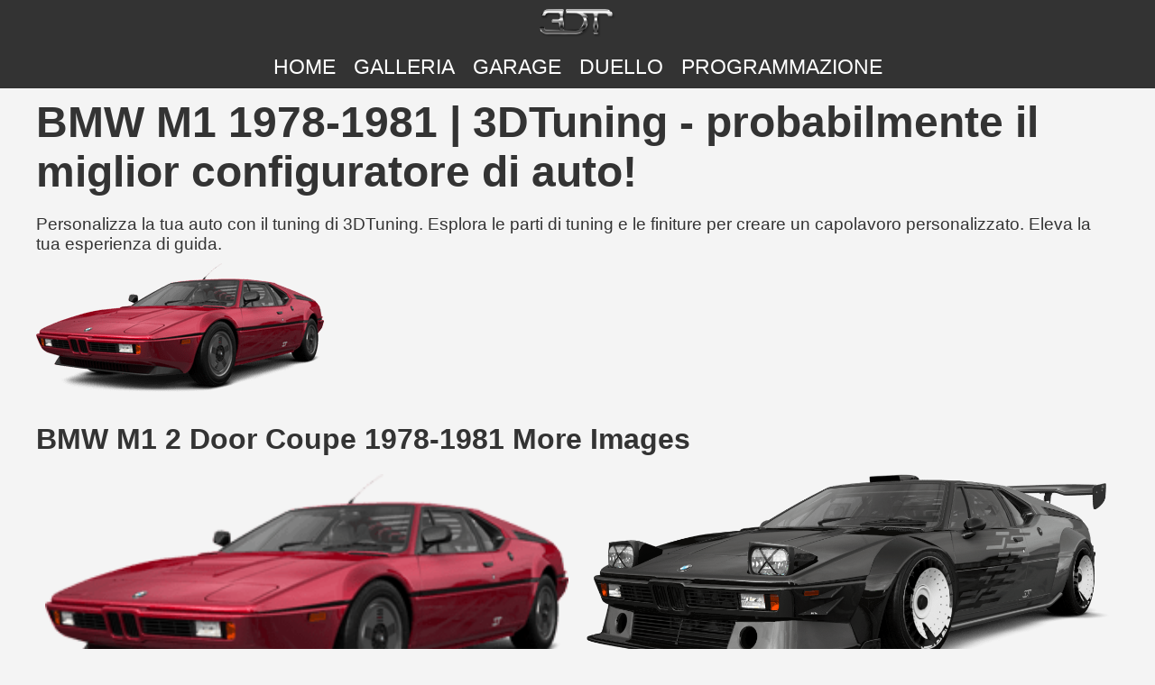

--- FILE ---
content_type: text/html; charset=utf-8
request_url: https://www.3dtuning.com/it-IT/tuning/bmw/m1/2.door.coupe.1978
body_size: 29857
content:
<!DOCTYPE html><html lang="it-IT"><head><meta charset="UTF-8"><meta name="viewport" content="width=device-width, initial-scale=1.0"><meta http-equiv="content-language" content="it-IT"><meta name="author" content="3dtuning.com"><meta name="googlebot" content="index, follow"><meta name="bingbot" content="index, follow"><meta name="robots" content="index, follow"><link rel="canonical" href="https://www.3dtuning.com/it-IT/tuning/bmw/m1/2.door.coupe.1978"><meta name="keywords" content="bmw, m1, 1978, 2 door coupe, bmw m1, bmw m1 1978, bmw m1 2 door coupe, bmw m1 1978 2 door coupe, bmw m1 2 door coupe 1978, bmw 1978, bmw 2 door coupe, bmw 1978 2 door coupe, bmw 2 door coupe 1978, m1 1978, m1 2 door coupe, m1 1978 2 door coupe, m1 2 door coupe 1978, 1978 2 door coupe, 2 door coupe 1978, tuning auto, styling auto, branding auto, personalizzazione veicolo, modifiche auto, aggiornamenti auto personalizzati, parti di tuning, vernici esclusive, materiali pregiati, tuning delle prestazioni, kit carrozzeria, cerchi in lega, spoiler, cofano, prese d'aria, paraurti, personalizzazione interna, miglioramenti automobilistici, design auto personalizzato, modifiche eleganti, tuning creativo, personalizzazione unica del veicolo, accessori aftermarket, tuning ad alte prestazioni, arte automobilistica, configuratore auto, ingegnere auto, costruttore auto, modifica auto"><meta name="description" content="Personalizza la tua auto con il tuning di 3DTuning. Esplora le parti di tuning e le finiture per creare un capolavoro personalizzato. Eleva la tua esperienza di guida."><title>BMW M1 1978-1981 | 3DTuning - probabilmente il miglior configuratore di auto!</title><meta property="og:url" content="https://www.3dtuning.com/it-IT/tuning/bmw/m1/2.door.coupe.1978"><meta property="og:title" content="BMW M1 1978-1981 | 3DTuning - probabilmente il miglior configuratore di auto!"><meta property="og:site_name" content="https://www.3dtuning.com"><meta property="og:type" content="website"><meta property="og:description" content="Personalizza la tua auto con il tuning di 3DTuning. Esplora le parti di tuning e le finiture per creare un capolavoro personalizzato. Eleva la tua esperienza di guida."><meta property="og:image" content="https://cdn5.3dtuning.com/info/BMW M1 1978 2 Door Coupe/carchooser/side_2.png"><meta property="og:image:width" content="1200"><meta property="og:image:height" content="630"><meta name="twitter:card" content="summary_large_image"><meta name="twitter:title" content="BMW M1 1978-1981 | 3DTuning - probabilmente il miglior configuratore di auto!"><meta name="twitter:description" content="Personalizza la tua auto con il tuning di 3DTuning. Esplora le parti di tuning e le finiture per creare un capolavoro personalizzato. Eleva la tua esperienza di guida."><meta name="twitter:image" content="https://cdn5.3dtuning.com/info/BMW M1 1978 2 Door Coupe/carchooser/side_2.png"><link rel="alternate" hreflang="x-default" href="https://www.3dtuning.com/it-IT/tuning/bmw/m1/2.door.coupe.1978"><link rel="alternate" hreflang="it-IT" href="https://www.3dtuning.com/it-IT/tuning/bmw/m1/2.door.coupe.1978"><link rel="alternate" hreflang="es-ES" href="https://www.3dtuning.com/es-ES/tuning/bmw/m1/2.door.coupe.1978"><link rel="alternate" hreflang="en-US" href="https://www.3dtuning.com/en-US/tuning/bmw/m1/2.door.coupe.1978"><link rel="alternate" hreflang="ru-RU" href="https://www.3dtuning.com/ru-RU/tuning/bmw/m1/2.door.coupe.1978"><link rel="alternate" hreflang="ko-KO" href="https://www.3dtuning.com/ko-KO/tuning/bmw/m1/2.door.coupe.1978"><link rel="alternate" hreflang="ja-JP" href="https://www.3dtuning.com/ja-JP/tuning/bmw/m1/2.door.coupe.1978"><link rel="alternate" hreflang="zh-CN" href="https://www.3dtuning.com/zh-CN/tuning/bmw/m1/2.door.coupe.1978"><link rel="alternate" hreflang="de-DE" href="https://www.3dtuning.com/de-DE/tuning/bmw/m1/2.door.coupe.1978"><link rel="alternate" hreflang="fr-FR" href="https://www.3dtuning.com/fr-FR/tuning/bmw/m1/2.door.coupe.1978"><link rel="alternate" hreflang="pt-PT" href="https://www.3dtuning.com/pt-PT/tuning/bmw/m1/2.door.coupe.1978"><script type="application/ld+json">{"@context":"https://schema.org/","@type":"Vehicle","name":"BMW M1 2 Door Coupe 1978-1981","model":"M1","brand":{"@type":"Brand","name":"BMW"},"manufacturer":{"@type":"Organization","name":"BMW"},"modelYear":1978,"productionDate":"1978/1981","url":"https://www.3dtuning.com/it-IT/tuning/bmw/m1/2.door.coupe.1978","vehicleConfiguration":"2 Door Coupe","modelDate":"1978/1981","image":["https://cdn5.3dtuning.com/info/BMW M1 1978 2 Door Coupe/carchooser/side_2.png","https://cdn4.3dtuning.com/info/BMW M1 1978 2 Door Coupe/carchooser/default.png","https://cdn3.3dtuning.com/info/BMW M1 1978 2 Door Coupe/carchooser/side.png"],"aggregateRating":{"@type":"AggregateRating","ratingValue":"4.8","reviewCount":"80","bestRating":"5","worstRating":"1"},"review":{"@type":"Review","reviewRating":{"@type":"Rating","ratingValue":"5","bestRating":"5"},"author":{"@type":"Organization","name":"Redazione di 3DTuning"},"datePublished":"2024-08-12","reviewBody":"BMW M1 offre prestazioni eccezionali unite a un'estetica sorprendente. Il design esterno è sia aggressivo che raffinato, distinguendosi nella sua categoria."},"hasPart":[{"@type":"VehiclePart","name":"Strip 1","category":"Aerography","description":"Aerography di alta qualità utilizzato per un aspetto e prestazioni personalizzate.","image":"https://data.3dtuning.com/ui-elements/components_type_icons/car/racing_stipes.jpg"},{"@type":"VehiclePart","name":"Strip 2","category":"Aerography","description":"Aerography di alta qualità utilizzato per un aspetto e prestazioni personalizzate.","image":"https://data.3dtuning.com/ui-elements/components_type_icons/car/racing_stipes.jpg"},{"@type":"VehiclePart","name":"Strip 3","category":"Aerography","description":"Aerography di alta qualità utilizzato per un aspetto e prestazioni personalizzate.","image":"https://data.3dtuning.com/ui-elements/components_type_icons/car/racing_stipes.jpg"},{"@type":"VehiclePart","name":"Strip 4","category":"Aerography","description":"Aerography di alta qualità utilizzato per un aspetto e prestazioni personalizzate.","image":"https://data.3dtuning.com/ui-elements/components_type_icons/car/racing_stipes.jpg"},{"@type":"VehiclePart","name":"Strip 5","category":"Aerography","description":"Aerography di alta qualità utilizzato per un aspetto e prestazioni personalizzate.","image":"https://data.3dtuning.com/ui-elements/components_type_icons/car/racing_stipes.jpg"},{"@type":"VehiclePart","name":"Strip 6","category":"Aerography","description":"Aerography di alta qualità utilizzato per un aspetto e prestazioni personalizzate.","image":"https://data.3dtuning.com/ui-elements/components_type_icons/car/racing_stipes.jpg"},{"@type":"VehiclePart","name":"Strip 7","category":"Aerography","description":"Aerography di alta qualità utilizzato per un aspetto e prestazioni personalizzate.","image":"https://data.3dtuning.com/ui-elements/components_type_icons/car/racing_stipes.jpg"},{"@type":"VehiclePart","name":"Strip 8","category":"Aerography","description":"Aerography di alta qualità utilizzato per un aspetto e prestazioni personalizzate.","image":"https://data.3dtuning.com/ui-elements/components_type_icons/car/racing_stipes.jpg"},{"@type":"VehiclePart","name":"Strip 9","category":"Aerography","description":"Aerography di alta qualità utilizzato per un aspetto e prestazioni personalizzate.","image":"https://data.3dtuning.com/ui-elements/components_type_icons/car/racing_stipes.jpg"},{"@type":"VehiclePart","name":"Strip 1","category":"Racing Stripe Kits","description":"Racing Stripe Kits di alta qualità utilizzato per un aspetto e prestazioni personalizzate.","image":"https://data.3dtuning.com/ui-elements/components_type_icons/car/racing_stipe_kits.jpg"},{"@type":"VehiclePart","name":"Strip 2","category":"Racing Stripe Kits","description":"Racing Stripe Kits di alta qualità utilizzato per un aspetto e prestazioni personalizzate.","image":"https://data.3dtuning.com/ui-elements/components_type_icons/car/racing_stipe_kits.jpg"},{"@type":"VehiclePart","name":"Strip 3","category":"Racing Stripe Kits","description":"Racing Stripe Kits di alta qualità utilizzato per un aspetto e prestazioni personalizzate.","image":"https://data.3dtuning.com/ui-elements/components_type_icons/car/racing_stipe_kits.jpg"},{"@type":"VehiclePart","name":"Strip 4","category":"Racing Stripe Kits","description":"Racing Stripe Kits di alta qualità utilizzato per un aspetto e prestazioni personalizzate.","image":"https://data.3dtuning.com/ui-elements/components_type_icons/car/racing_stipe_kits.jpg"},{"@type":"VehiclePart","name":"Strip 5","category":"Racing Stripe Kits","description":"Racing Stripe Kits di alta qualità utilizzato per un aspetto e prestazioni personalizzate.","image":"https://data.3dtuning.com/ui-elements/components_type_icons/car/racing_stipe_kits.jpg"},{"@type":"VehiclePart","name":"Strip 6","category":"Racing Stripe Kits","description":"Racing Stripe Kits di alta qualità utilizzato per un aspetto e prestazioni personalizzate.","image":"https://data.3dtuning.com/ui-elements/components_type_icons/car/racing_stipe_kits.jpg"},{"@type":"VehiclePart","name":"Strip 7","category":"Racing Stripe Kits","description":"Racing Stripe Kits di alta qualità utilizzato per un aspetto e prestazioni personalizzate.","image":"https://data.3dtuning.com/ui-elements/components_type_icons/car/racing_stipe_kits.jpg"},{"@type":"VehiclePart","name":"Strip 8","category":"Racing Stripe Kits","description":"Racing Stripe Kits di alta qualità utilizzato per un aspetto e prestazioni personalizzate.","image":"https://data.3dtuning.com/ui-elements/components_type_icons/car/racing_stipe_kits.jpg"},{"@type":"VehiclePart","name":"Strip 9","category":"Racing Stripe Kits","description":"Racing Stripe Kits di alta qualità utilizzato per un aspetto e prestazioni personalizzate.","image":"https://data.3dtuning.com/ui-elements/components_type_icons/car/racing_stipe_kits.jpg"},{"@type":"VehiclePart","name":"APR Performance™ Universal Hood Vents Narrow (pair)","category":"Air Intake Hood","description":"Air Intake Hood di alta qualità utilizzato per un aspetto e prestazioni personalizzate.","image":"https://data.3dtuning.com/ui-elements/components_type_icons/car/air_intake_hood.jpg"},{"@type":"VehiclePart","name":"APR Performance™ Universal Hood Vents Wide (pair)","category":"Air Intake Hood","description":"Air Intake Hood di alta qualità utilizzato per un aspetto e prestazioni personalizzate.","image":"https://data.3dtuning.com/ui-elements/components_type_icons/car/air_intake_hood.jpg"},{"@type":"VehiclePart","name":"Carbon Creations™ Universal Hood / Roof Scoop Type 2 - 1 Piece","category":"Air Intake Hood","description":"Air Intake Hood di alta qualità utilizzato per un aspetto e prestazioni personalizzate.","image":"https://data.3dtuning.com/ui-elements/components_type_icons/car/air_intake_hood.jpg"},{"@type":"VehiclePart","name":"Carbon Creations™ Universal Race Hood Louver Vents","category":"Air Intake Hood","description":"Air Intake Hood di alta qualità utilizzato per un aspetto e prestazioni personalizzate.","image":"https://data.3dtuning.com/ui-elements/components_type_icons/car/air_intake_hood.jpg"},{"@type":"VehiclePart","name":"Carbon Creations™ Universal Ram Air Scoop 1 - 1 Piece","category":"Air Intake Hood","description":"Air Intake Hood di alta qualità utilizzato per un aspetto e prestazioni personalizzate.","image":"https://data.3dtuning.com/ui-elements/components_type_icons/car/air_intake_hood.jpg"},{"@type":"VehiclePart","name":"Duraflex™ D1 Universal Hood Scoop Vent - 1 Piece","category":"Air Intake Hood","description":"Air Intake Hood di alta qualità utilizzato per un aspetto e prestazioni personalizzate.","image":"https://data.3dtuning.com/ui-elements/components_type_icons/car/air_intake_hood.jpg"},{"@type":"VehiclePart","name":"Duraflex™ Dual Ram Universal Air Hood Scoop - 1 Piece","category":"Air Intake Hood","description":"Air Intake Hood di alta qualità utilizzato per un aspetto e prestazioni personalizzate.","image":"https://data.3dtuning.com/ui-elements/components_type_icons/car/air_intake_hood.jpg"},{"@type":"VehiclePart","name":"Duraflex™ GTR Universal Hood Vents Scoops Ducts - 2 Piece","category":"Air Intake Hood","description":"Air Intake Hood di alta qualità utilizzato per un aspetto e prestazioni personalizzate.","image":"https://data.3dtuning.com/ui-elements/components_type_icons/car/air_intake_hood.jpg"},{"@type":"VehiclePart","name":"Duraflex™ MPR Universal 6 Hood Scoop - 1 Piece","category":"Air Intake Hood","description":"Air Intake Hood di alta qualità utilizzato per un aspetto e prestazioni personalizzate.","image":"https://data.3dtuning.com/ui-elements/components_type_icons/car/air_intake_hood.jpg"},{"@type":"VehiclePart","name":"Duraflex™ Race Universal Hood Louver Vents - 2 Piece","category":"Air Intake Hood","description":"Air Intake Hood di alta qualità utilizzato per un aspetto e prestazioni personalizzate.","image":"https://data.3dtuning.com/ui-elements/components_type_icons/car/air_intake_hood.jpg"},{"@type":"VehiclePart","name":"Duraflex™ Ram Universal Air Scoop 1 - 1 Piece","category":"Air Intake Hood","description":"Air Intake Hood di alta qualità utilizzato per un aspetto e prestazioni personalizzate.","image":"https://data.3dtuning.com/ui-elements/components_type_icons/car/air_intake_hood.jpg"},{"@type":"VehiclePart","name":"Duraflex™ Ram Universal Air Scoop 2 - 1 Piece","category":"Air Intake Hood","description":"Air Intake Hood di alta qualità utilizzato per un aspetto e prestazioni personalizzate.","image":"https://data.3dtuning.com/ui-elements/components_type_icons/car/air_intake_hood.jpg"},{"@type":"VehiclePart","name":"Duraflex™ Ram Universal Air Type 3 Hood Scoop - 1 Piece","category":"Air Intake Hood","description":"Air Intake Hood di alta qualità utilizzato per un aspetto e prestazioni personalizzate.","image":"https://data.3dtuning.com/ui-elements/components_type_icons/car/air_intake_hood.jpg"},{"@type":"VehiclePart","name":"Duraflex™ Ram Universal Air Type 6 Hood Scoop - 1 Piece","category":"Air Intake Hood","description":"Air Intake Hood di alta qualità utilizzato per un aspetto e prestazioni personalizzate.","image":"https://data.3dtuning.com/ui-elements/components_type_icons/car/air_intake_hood.jpg"},{"@type":"VehiclePart","name":"Duraflex™ Ram Universal Air Type 9 Hood Scoop - 1 Piece","category":"Air Intake Hood","description":"Air Intake Hood di alta qualità utilizzato per un aspetto e prestazioni personalizzate.","image":"https://data.3dtuning.com/ui-elements/components_type_icons/car/air_intake_hood.jpg"},{"@type":"VehiclePart","name":"Duraflex™ Shaker Universal Style Hood Scoop - 1 piece","category":"Air Intake Hood","description":"Air Intake Hood di alta qualità utilizzato per un aspetto e prestazioni personalizzate.","image":"https://data.3dtuning.com/ui-elements/components_type_icons/car/air_intake_hood.jpg"},{"@type":"VehiclePart","name":"Duraflex™ Super Sport Universal Hood Scoop - 1 Piece","category":"Air Intake Hood","description":"Air Intake Hood di alta qualità utilizzato per un aspetto e prestazioni personalizzate.","image":"https://data.3dtuning.com/ui-elements/components_type_icons/car/air_intake_hood.jpg"},{"@type":"VehiclePart","name":"Duraflex™ Trackstar 1 Universal Hood Vents - 3 Piece","category":"Air Intake Hood","description":"Air Intake Hood di alta qualità utilizzato per un aspetto e prestazioni personalizzate.","image":"https://data.3dtuning.com/ui-elements/components_type_icons/car/air_intake_hood.jpg"},{"@type":"VehiclePart","name":"Duraflex™ Trackstar 2 Universal Hood Vent - 1 Piece","category":"Air Intake Hood","description":"Air Intake Hood di alta qualità utilizzato per un aspetto e prestazioni personalizzate.","image":"https://data.3dtuning.com/ui-elements/components_type_icons/car/air_intake_hood.jpg"},{"@type":"VehiclePart","name":"Duraflex™ Trackstar 3 Universal Hood Vents - 3 Piece","category":"Air Intake Hood","description":"Air Intake Hood di alta qualità utilizzato per un aspetto e prestazioni personalizzate.","image":"https://data.3dtuning.com/ui-elements/components_type_icons/car/air_intake_hood.jpg"},{"@type":"VehiclePart","name":"Duraflex™ Universal Black Series Look Hood Ducts Scoops Vents - 2 Piece","category":"Air Intake Hood","description":"Air Intake Hood di alta qualità utilizzato per un aspetto e prestazioni personalizzate.","image":"https://data.3dtuning.com/ui-elements/components_type_icons/car/air_intake_hood.jpg"},{"@type":"VehiclePart","name":"Duraflex™ Universal Hood / Roof Scoop Type 2 - 1 Piece","category":"Air Intake Hood","description":"Air Intake Hood di alta qualità utilizzato per un aspetto e prestazioni personalizzate.","image":"https://data.3dtuning.com/ui-elements/components_type_icons/car/air_intake_hood.jpg"},{"@type":"VehiclePart","name":"Street Scene™ Universal Fiberglass Hood Scoop","category":"Air Intake Hood","description":"Air Intake Hood di alta qualità utilizzato per un aspetto e prestazioni personalizzate.","image":"https://data.3dtuning.com/ui-elements/components_type_icons/car/air_intake_hood.jpg"},{"@type":"VehiclePart","name":"ABS MOTORSPORT™ UNIVERSAL GT ROOF SCOOP","category":"Roof Scoops","description":"Roof Scoops di alta qualità utilizzato per un aspetto e prestazioni personalizzate.","image":"https://data.3dtuning.com/ui-elements/components_type_icons/car/roof_scoops.jpg"},{"@type":"VehiclePart","name":"C-Bradley Motorsport™ Universal Carbon Roof Vent","category":"Roof Scoops","description":"Roof Scoops di alta qualità utilizzato per un aspetto e prestazioni personalizzate.","image":"https://data.3dtuning.com/ui-elements/components_type_icons/car/roof_scoops.jpg"},{"@type":"VehiclePart","name":"ES DESIGN™ UNIVERSAL WRC STYLE ROOF SCOOP ES DESIGN","category":"Roof Scoops","description":"Roof Scoops di alta qualità utilizzato per un aspetto e prestazioni personalizzate.","image":"https://data.3dtuning.com/ui-elements/components_type_icons/car/roof_scoops.jpg"},{"@type":"VehiclePart","name":"LW Performance™ Universal Roof scoop","category":"Roof Scoops","description":"Roof Scoops di alta qualità utilizzato per un aspetto e prestazioni personalizzate.","image":"https://data.3dtuning.com/ui-elements/components_type_icons/car/roof_scoops.jpg"},{"@type":"VehiclePart","name":"{factory}","category":"Antennas","description":"Antennas di alta qualità utilizzato per un aspetto e prestazioni personalizzate.","image":"https://data.3dtuning.com/ui-elements/components_type_icons/truck/antennas.jpg"},{"@type":"VehiclePart","name":"{factory}","category":"black","description":"black di alta qualità utilizzato per un aspetto e prestazioni personalizzate.","image":"https://www.3dtuning.com/img/watermark.png"},{"@type":"VehiclePart","name":"Procar","category":"Body","description":"Body di alta qualità utilizzato per un aspetto e prestazioni personalizzate.","image":"https://data.3dtuning.com/ui-elements/components_type_icons/car/body.jpg"},{"@type":"VehiclePart","name":"{factory}","category":"Body","description":"Body di alta qualità utilizzato per un aspetto e prestazioni personalizzate.","image":"https://data.3dtuning.com/ui-elements/components_type_icons/car/body.jpg"},{"@type":"VehiclePart","name":"Brembo","category":"Front Brake","description":"Front Brake di alta qualità utilizzato per un aspetto e prestazioni personalizzate.","image":"https://data.3dtuning.com/ui-elements/components_type_icons/car/fr_brake.jpg"},{"@type":"VehiclePart","name":"Wilwood","category":"Front Brake","description":"Front Brake di alta qualità utilizzato per un aspetto e prestazioni personalizzate.","image":"https://data.3dtuning.com/ui-elements/components_type_icons/car/fr_brake.jpg"},{"@type":"VehiclePart","name":"{factory}","category":"Front Brake","description":"Front Brake di alta qualità utilizzato per un aspetto e prestazioni personalizzate.","image":"https://data.3dtuning.com/ui-elements/components_type_icons/car/fr_brake.jpg"},{"@type":"VehiclePart","name":"Brembo","category":"F. Right Brake","description":"F. Right Brake di alta qualità utilizzato per un aspetto e prestazioni personalizzate.","image":"https://data.3dtuning.com/ui-elements/components_type_icons/car/fr_brake.jpg"},{"@type":"VehiclePart","name":"Wilwood","category":"F. Right Brake","description":"F. Right Brake di alta qualità utilizzato per un aspetto e prestazioni personalizzate.","image":"https://data.3dtuning.com/ui-elements/components_type_icons/car/fr_brake.jpg"},{"@type":"VehiclePart","name":"{factory}","category":"F. Right Brake","description":"F. Right Brake di alta qualità utilizzato per un aspetto e prestazioni personalizzate.","image":"https://data.3dtuning.com/ui-elements/components_type_icons/car/fr_brake.jpg"},{"@type":"VehiclePart","name":"Brembo","category":"Rear Brake","description":"Rear Brake di alta qualità utilizzato per un aspetto e prestazioni personalizzate.","image":"https://data.3dtuning.com/ui-elements/components_type_icons/car/re_brake.jpg"},{"@type":"VehiclePart","name":"Wilwood","category":"Rear Brake","description":"Rear Brake di alta qualità utilizzato per un aspetto e prestazioni personalizzate.","image":"https://data.3dtuning.com/ui-elements/components_type_icons/car/re_brake.jpg"},{"@type":"VehiclePart","name":"{factory}","category":"Rear Brake","description":"Rear Brake di alta qualità utilizzato per un aspetto e prestazioni personalizzate.","image":"https://data.3dtuning.com/ui-elements/components_type_icons/car/re_brake.jpg"},{"@type":"VehiclePart","name":"Brembo","category":"R. Right Brake","description":"R. Right Brake di alta qualità utilizzato per un aspetto e prestazioni personalizzate.","image":"https://data.3dtuning.com/ui-elements/components_type_icons/car/re_brake.jpg"},{"@type":"VehiclePart","name":"Wilwood","category":"R. Right Brake","description":"R. Right Brake di alta qualità utilizzato per un aspetto e prestazioni personalizzate.","image":"https://data.3dtuning.com/ui-elements/components_type_icons/car/re_brake.jpg"},{"@type":"VehiclePart","name":"{factory}","category":"R. Right Brake","description":"R. Right Brake di alta qualità utilizzato per un aspetto e prestazioni personalizzate.","image":"https://data.3dtuning.com/ui-elements/components_type_icons/car/re_brake.jpg"},{"@type":"VehiclePart","name":"2-0 Navaja-ECX","category":"Front Wheel","description":"Front Wheel di alta qualità utilizzato per un aspetto e prestazioni personalizzate.","image":"https://data.3dtuning.com/ui-elements/components_type_icons/car/fr_wheels.jpg"},{"@type":"VehiclePart","name":"24","category":"Front Wheel","description":"Front Wheel di alta qualità utilizzato per un aspetto e prestazioni personalizzate.","image":"https://data.3dtuning.com/ui-elements/components_type_icons/car/fr_wheels.jpg"},{"@type":"VehiclePart","name":"24 Matt Black","category":"Front Wheel","description":"Front Wheel di alta qualità utilizzato per un aspetto e prestazioni personalizzate.","image":"https://data.3dtuning.com/ui-elements/components_type_icons/car/fr_wheels.jpg"},{"@type":"VehiclePart","name":"300 Liquid Silver (DEEP)","category":"Front Wheel","description":"Front Wheel di alta qualità utilizzato per un aspetto e prestazioni personalizzate.","image":"https://data.3dtuning.com/ui-elements/components_type_icons/car/fr_wheels.jpg"},{"@type":"VehiclePart","name":"300 Liquid Silver (MID)","category":"Front Wheel","description":"Front Wheel di alta qualità utilizzato per un aspetto e prestazioni personalizzate.","image":"https://data.3dtuning.com/ui-elements/components_type_icons/car/fr_wheels.jpg"},{"@type":"VehiclePart","name":"300 Liquid Silver (S.DEEP)","category":"Front Wheel","description":"Front Wheel di alta qualità utilizzato per un aspetto e prestazioni personalizzate.","image":"https://data.3dtuning.com/ui-elements/components_type_icons/car/fr_wheels.jpg"},{"@type":"VehiclePart","name":"301 Brushed Titanium (DEEP)","category":"Front Wheel","description":"Front Wheel di alta qualità utilizzato per un aspetto e prestazioni personalizzate.","image":"https://data.3dtuning.com/ui-elements/components_type_icons/car/fr_wheels.jpg"},{"@type":"VehiclePart","name":"301 Brushed Titanium (FLAT)","category":"Front Wheel","description":"Front Wheel di alta qualità utilizzato per un aspetto e prestazioni personalizzate.","image":"https://data.3dtuning.com/ui-elements/components_type_icons/car/fr_wheels.jpg"},{"@type":"VehiclePart","name":"301 Brushed Titanium (MID)","category":"Front Wheel","description":"Front Wheel di alta qualità utilizzato per un aspetto e prestazioni personalizzate.","image":"https://data.3dtuning.com/ui-elements/components_type_icons/car/fr_wheels.jpg"},{"@type":"VehiclePart","name":"301 Brushed Titanium (S.DEEP)","category":"Front Wheel","description":"Front Wheel di alta qualità utilizzato per un aspetto e prestazioni personalizzate.","image":"https://data.3dtuning.com/ui-elements/components_type_icons/car/fr_wheels.jpg"},{"@type":"VehiclePart","name":"303M (DEEP)","category":"Front Wheel","description":"Front Wheel di alta qualità utilizzato per un aspetto e prestazioni personalizzate.","image":"https://data.3dtuning.com/ui-elements/components_type_icons/car/fr_wheels.jpg"},{"@type":"VehiclePart","name":"303M (FLAT)","category":"Front Wheel","description":"Front Wheel di alta qualità utilizzato per un aspetto e prestazioni personalizzate.","image":"https://data.3dtuning.com/ui-elements/components_type_icons/car/fr_wheels.jpg"},{"@type":"VehiclePart","name":"303M (MID)","category":"Front Wheel","description":"Front Wheel di alta qualità utilizzato per un aspetto e prestazioni personalizzate.","image":"https://data.3dtuning.com/ui-elements/components_type_icons/car/fr_wheels.jpg"},{"@type":"VehiclePart","name":"303M (S.DEEP)","category":"Front Wheel","description":"Front Wheel di alta qualità utilizzato per un aspetto e prestazioni personalizzate.","image":"https://data.3dtuning.com/ui-elements/components_type_icons/car/fr_wheels.jpg"},{"@type":"VehiclePart","name":"305 Brushed Bronze (MID)","category":"Front Wheel","description":"Front Wheel di alta qualità utilizzato per un aspetto e prestazioni personalizzate.","image":"https://data.3dtuning.com/ui-elements/components_type_icons/car/fr_wheels.jpg"},{"@type":"VehiclePart","name":"305 Brushed Bronze (S.DEEP)","category":"Front Wheel","description":"Front Wheel di alta qualità utilizzato per un aspetto e prestazioni personalizzate.","image":"https://data.3dtuning.com/ui-elements/components_type_icons/car/fr_wheels.jpg"},{"@type":"VehiclePart","name":"305 Gloss White (DEEP)","category":"Front Wheel","description":"Front Wheel di alta qualità utilizzato per un aspetto e prestazioni personalizzate.","image":"https://data.3dtuning.com/ui-elements/components_type_icons/car/fr_wheels.jpg"},{"@type":"VehiclePart","name":"305 Gloss White (FLAT)","category":"Front Wheel","description":"Front Wheel di alta qualità utilizzato per un aspetto e prestazioni personalizzate.","image":"https://data.3dtuning.com/ui-elements/components_type_icons/car/fr_wheels.jpg"},{"@type":"VehiclePart","name":"305 Gloss White (MID)","category":"Front Wheel","description":"Front Wheel di alta qualità utilizzato per un aspetto e prestazioni personalizzate.","image":"https://data.3dtuning.com/ui-elements/components_type_icons/car/fr_wheels.jpg"},{"@type":"VehiclePart","name":"305 Gloss White (S.DEEP)","category":"Front Wheel","description":"Front Wheel di alta qualità utilizzato per un aspetto e prestazioni personalizzate.","image":"https://data.3dtuning.com/ui-elements/components_type_icons/car/fr_wheels.jpg"},{"@type":"VehiclePart","name":"309 Frozen Red (DEEP)","category":"Front Wheel","description":"Front Wheel di alta qualità utilizzato per un aspetto e prestazioni personalizzate.","image":"https://data.3dtuning.com/ui-elements/components_type_icons/car/fr_wheels.jpg"},{"@type":"VehiclePart","name":"309 Frozen Red (FLAT)","category":"Front Wheel","description":"Front Wheel di alta qualità utilizzato per un aspetto e prestazioni personalizzate.","image":"https://data.3dtuning.com/ui-elements/components_type_icons/car/fr_wheels.jpg"},{"@type":"VehiclePart","name":"309 Frozen Red (MID)","category":"Front Wheel","description":"Front Wheel di alta qualità utilizzato per un aspetto e prestazioni personalizzate.","image":"https://data.3dtuning.com/ui-elements/components_type_icons/car/fr_wheels.jpg"},{"@type":"VehiclePart","name":"309 Frozen Red (S.DEEP)","category":"Front Wheel","description":"Front Wheel di alta qualità utilizzato per un aspetto e prestazioni personalizzate.","image":"https://data.3dtuning.com/ui-elements/components_type_icons/car/fr_wheels.jpg"},{"@type":"VehiclePart","name":"309 Liquid Silver (DEEP)","category":"Front Wheel","description":"Front Wheel di alta qualità utilizzato per un aspetto e prestazioni personalizzate.","image":"https://data.3dtuning.com/ui-elements/components_type_icons/car/fr_wheels.jpg"},{"@type":"VehiclePart","name":"309 Liquid Silver (FLAT)","category":"Front Wheel","description":"Front Wheel di alta qualità utilizzato per un aspetto e prestazioni personalizzate.","image":"https://data.3dtuning.com/ui-elements/components_type_icons/car/fr_wheels.jpg"},{"@type":"VehiclePart","name":"445R (DEEP)","category":"Front Wheel","description":"Front Wheel di alta qualità utilizzato per un aspetto e prestazioni personalizzate.","image":"https://data.3dtuning.com/ui-elements/components_type_icons/car/fr_wheels.jpg"},{"@type":"VehiclePart","name":"445R (FLAT)","category":"Front Wheel","description":"Front Wheel di alta qualità utilizzato per un aspetto e prestazioni personalizzate.","image":"https://data.3dtuning.com/ui-elements/components_type_icons/car/fr_wheels.jpg"},{"@type":"VehiclePart","name":"454 Liquid Metal (DEEP)","category":"Front Wheel","description":"Front Wheel di alta qualità utilizzato per un aspetto e prestazioni personalizzate.","image":"https://data.3dtuning.com/ui-elements/components_type_icons/car/fr_wheels.jpg"},{"@type":"VehiclePart","name":"454 Liquid Metal (MID)","category":"Front Wheel","description":"Front Wheel di alta qualità utilizzato per un aspetto e prestazioni personalizzate.","image":"https://data.3dtuning.com/ui-elements/components_type_icons/car/fr_wheels.jpg"},{"@type":"VehiclePart","name":"50 Cal 2pc Standart","category":"Front Wheel","description":"Front Wheel di alta qualità utilizzato per un aspetto e prestazioni personalizzate.","image":"https://data.3dtuning.com/ui-elements/components_type_icons/car/fr_wheels.jpg"},{"@type":"VehiclePart","name":"50 Cal 3pc Concave","category":"Front Wheel","description":"Front Wheel di alta qualità utilizzato per un aspetto e prestazioni personalizzate.","image":"https://data.3dtuning.com/ui-elements/components_type_icons/car/fr_wheels.jpg"},{"@type":"VehiclePart","name":"50 Cal 3pc Standart","category":"Front Wheel","description":"Front Wheel di alta qualità utilizzato per un aspetto e prestazioni personalizzate.","image":"https://data.3dtuning.com/ui-elements/components_type_icons/car/fr_wheels.jpg"},{"@type":"VehiclePart","name":"50 Cal 3pc Step","category":"Front Wheel","description":"Front Wheel di alta qualità utilizzato per un aspetto e prestazioni personalizzate.","image":"https://data.3dtuning.com/ui-elements/components_type_icons/car/fr_wheels.jpg"},{"@type":"VehiclePart","name":"501 Brushed Bronze (FLAT)","category":"Front Wheel","description":"Front Wheel di alta qualità utilizzato per un aspetto e prestazioni personalizzate.","image":"https://data.3dtuning.com/ui-elements/components_type_icons/car/fr_wheels.jpg"},{"@type":"VehiclePart","name":"501 Brushed Bronze (MID)","category":"Front Wheel","description":"Front Wheel di alta qualità utilizzato per un aspetto e prestazioni personalizzate.","image":"https://data.3dtuning.com/ui-elements/components_type_icons/car/fr_wheels.jpg"},{"@type":"VehiclePart","name":"501 Brushed Bronze (S.DEEP)","category":"Front Wheel","description":"Front Wheel di alta qualità utilizzato per un aspetto e prestazioni personalizzate.","image":"https://data.3dtuning.com/ui-elements/components_type_icons/car/fr_wheels.jpg"},{"@type":"VehiclePart","name":"501 Liquid Black (FLAT)","category":"Front Wheel","description":"Front Wheel di alta qualità utilizzato per un aspetto e prestazioni personalizzate.","image":"https://data.3dtuning.com/ui-elements/components_type_icons/car/fr_wheels.jpg"},{"@type":"VehiclePart","name":"501 Liquid Black (MID)","category":"Front Wheel","description":"Front Wheel di alta qualità utilizzato per un aspetto e prestazioni personalizzate.","image":"https://data.3dtuning.com/ui-elements/components_type_icons/car/fr_wheels.jpg"},{"@type":"VehiclePart","name":"501 Liquid Black (S.DEEP)","category":"Front Wheel","description":"Front Wheel di alta qualità utilizzato per un aspetto e prestazioni personalizzate.","image":"https://data.3dtuning.com/ui-elements/components_type_icons/car/fr_wheels.jpg"},{"@type":"VehiclePart","name":"505 Liquid Silver (DEEP)","category":"Front Wheel","description":"Front Wheel di alta qualità utilizzato per un aspetto e prestazioni personalizzate.","image":"https://data.3dtuning.com/ui-elements/components_type_icons/car/fr_wheels.jpg"},{"@type":"VehiclePart","name":"505 Liquid Silver (FLAT)","category":"Front Wheel","description":"Front Wheel di alta qualità utilizzato per un aspetto e prestazioni personalizzate.","image":"https://data.3dtuning.com/ui-elements/components_type_icons/car/fr_wheels.jpg"},{"@type":"VehiclePart","name":"505 Liquid Silver (MID)","category":"Front Wheel","description":"Front Wheel di alta qualità utilizzato per un aspetto e prestazioni personalizzate.","image":"https://data.3dtuning.com/ui-elements/components_type_icons/car/fr_wheels.jpg"},{"@type":"VehiclePart","name":"505 Liquid Silver (S.DEEP)","category":"Front Wheel","description":"Front Wheel di alta qualità utilizzato per un aspetto e prestazioni personalizzate.","image":"https://data.3dtuning.com/ui-elements/components_type_icons/car/fr_wheels.jpg"},{"@type":"VehiclePart","name":"505 Midnight (DEEP)","category":"Front Wheel","description":"Front Wheel di alta qualità utilizzato per un aspetto e prestazioni personalizzate.","image":"https://data.3dtuning.com/ui-elements/components_type_icons/car/fr_wheels.jpg"},{"@type":"VehiclePart","name":"505 Midnight (FLAT)","category":"Front Wheel","description":"Front Wheel di alta qualità utilizzato per un aspetto e prestazioni personalizzate.","image":"https://data.3dtuning.com/ui-elements/components_type_icons/car/fr_wheels.jpg"},{"@type":"VehiclePart","name":"505 Midnight (MID)","category":"Front Wheel","description":"Front Wheel di alta qualità utilizzato per un aspetto e prestazioni personalizzate.","image":"https://data.3dtuning.com/ui-elements/components_type_icons/car/fr_wheels.jpg"},{"@type":"VehiclePart","name":"505 Midnight (S.DEEP)","category":"Front Wheel","description":"Front Wheel di alta qualità utilizzato per un aspetto e prestazioni personalizzate.","image":"https://data.3dtuning.com/ui-elements/components_type_icons/car/fr_wheels.jpg"},{"@type":"VehiclePart","name":"527S Polished Bronze (FLAT)","category":"Front Wheel","description":"Front Wheel di alta qualità utilizzato per un aspetto e prestazioni personalizzate.","image":"https://data.3dtuning.com/ui-elements/components_type_icons/car/fr_wheels.jpg"},{"@type":"VehiclePart","name":"527S Polished Bronze (MID)","category":"Front Wheel","description":"Front Wheel di alta qualità utilizzato per un aspetto e prestazioni personalizzate.","image":"https://data.3dtuning.com/ui-elements/components_type_icons/car/fr_wheels.jpg"},{"@type":"VehiclePart","name":"527S Polished Bronze (S.DEEP)","category":"Front Wheel","description":"Front Wheel di alta qualità utilizzato per un aspetto e prestazioni personalizzate.","image":"https://data.3dtuning.com/ui-elements/components_type_icons/car/fr_wheels.jpg"},{"@type":"VehiclePart","name":"540 Frozen Copper (DEEP)","category":"Front Wheel","description":"Front Wheel di alta qualità utilizzato per un aspetto e prestazioni personalizzate.","image":"https://data.3dtuning.com/ui-elements/components_type_icons/car/fr_wheels.jpg"},{"@type":"VehiclePart","name":"540 Frozen Copper (MID)","category":"Front Wheel","description":"Front Wheel di alta qualità utilizzato per un aspetto e prestazioni personalizzate.","image":"https://data.3dtuning.com/ui-elements/components_type_icons/car/fr_wheels.jpg"},{"@type":"VehiclePart","name":"540 Frozen Copper (S.DEEP)","category":"Front Wheel","description":"Front Wheel di alta qualità utilizzato per un aspetto e prestazioni personalizzate.","image":"https://data.3dtuning.com/ui-elements/components_type_icons/car/fr_wheels.jpg"},{"@type":"VehiclePart","name":"540 Liquid Silver (DEEP)","category":"Front Wheel","description":"Front Wheel di alta qualità utilizzato per un aspetto e prestazioni personalizzate.","image":"https://data.3dtuning.com/ui-elements/components_type_icons/car/fr_wheels.jpg"},{"@type":"VehiclePart","name":"540 Liquid Silver (MID)","category":"Front Wheel","description":"Front Wheel di alta qualità utilizzato per un aspetto e prestazioni personalizzate.","image":"https://data.3dtuning.com/ui-elements/components_type_icons/car/fr_wheels.jpg"},{"@type":"VehiclePart","name":"544 Brushed Bronze (DEEP)","category":"Front Wheel","description":"Front Wheel di alta qualità utilizzato per un aspetto e prestazioni personalizzate.","image":"https://data.3dtuning.com/ui-elements/components_type_icons/car/fr_wheels.jpg"},{"@type":"VehiclePart","name":"544 Brushed Bronze (FLAT)","category":"Front Wheel","description":"Front Wheel di alta qualità utilizzato per un aspetto e prestazioni personalizzate.","image":"https://data.3dtuning.com/ui-elements/components_type_icons/car/fr_wheels.jpg"},{"@type":"VehiclePart","name":"544 Brushed Bronze (MID)","category":"Front Wheel","description":"Front Wheel di alta qualità utilizzato per un aspetto e prestazioni personalizzate.","image":"https://data.3dtuning.com/ui-elements/components_type_icons/car/fr_wheels.jpg"},{"@type":"VehiclePart","name":"544 Liquid Silver (DEEP)","category":"Front Wheel","description":"Front Wheel di alta qualità utilizzato per un aspetto e prestazioni personalizzate.","image":"https://data.3dtuning.com/ui-elements/components_type_icons/car/fr_wheels.jpg"},{"@type":"VehiclePart","name":"544 Liquid Silver (FLAT)","category":"Front Wheel","description":"Front Wheel di alta qualità utilizzato per un aspetto e prestazioni personalizzate.","image":"https://data.3dtuning.com/ui-elements/components_type_icons/car/fr_wheels.jpg"},{"@type":"VehiclePart","name":"544 Liquid Silver (MID)","category":"Front Wheel","description":"Front Wheel di alta qualità utilizzato per un aspetto e prestazioni personalizzate.","image":"https://data.3dtuning.com/ui-elements/components_type_icons/car/fr_wheels.jpg"},{"@type":"VehiclePart","name":"57 OPTIMISE","category":"Front Wheel","description":"Front Wheel di alta qualità utilizzato per un aspetto e prestazioni personalizzate.","image":"https://data.3dtuning.com/ui-elements/components_type_icons/car/fr_wheels.jpg"},{"@type":"VehiclePart","name":"57D Black (DEEP)","category":"Front Wheel","description":"Front Wheel di alta qualità utilizzato per un aspetto e prestazioni personalizzate.","image":"https://data.3dtuning.com/ui-elements/components_type_icons/car/fr_wheels.jpg"},{"@type":"VehiclePart","name":"57D Black (MID)","category":"Front Wheel","description":"Front Wheel di alta qualità utilizzato per un aspetto e prestazioni personalizzate.","image":"https://data.3dtuning.com/ui-elements/components_type_icons/car/fr_wheels.jpg"},{"@type":"VehiclePart","name":"57D Blue (DEEP)","category":"Front Wheel","description":"Front Wheel di alta qualità utilizzato per un aspetto e prestazioni personalizzate.","image":"https://data.3dtuning.com/ui-elements/components_type_icons/car/fr_wheels.jpg"},{"@type":"VehiclePart","name":"57D Blue (MID)","category":"Front Wheel","description":"Front Wheel di alta qualità utilizzato per un aspetto e prestazioni personalizzate.","image":"https://data.3dtuning.com/ui-elements/components_type_icons/car/fr_wheels.jpg"},{"@type":"VehiclePart","name":"57Xtreme Black Machining (DEEP)","category":"Front Wheel","description":"Front Wheel di alta qualità utilizzato per un aspetto e prestazioni personalizzate.","image":"https://data.3dtuning.com/ui-elements/components_type_icons/car/fr_wheels.jpg"},{"@type":"VehiclePart","name":"57Xtreme Black Machining (MID)","category":"Front Wheel","description":"Front Wheel di alta qualità utilizzato per un aspetto e prestazioni personalizzate.","image":"https://data.3dtuning.com/ui-elements/components_type_icons/car/fr_wheels.jpg"},{"@type":"VehiclePart","name":"7 Gloss Black","category":"Front Wheel","description":"Front Wheel di alta qualità utilizzato per un aspetto e prestazioni personalizzate.","image":"https://data.3dtuning.com/ui-elements/components_type_icons/car/fr_wheels.jpg"},{"@type":"VehiclePart","name":"935 Polished (DEEP)","category":"Front Wheel","description":"Front Wheel di alta qualità utilizzato per un aspetto e prestazioni personalizzate.","image":"https://data.3dtuning.com/ui-elements/components_type_icons/car/fr_wheels.jpg"},{"@type":"VehiclePart","name":"935 Polished (FLAT)","category":"Front Wheel","description":"Front Wheel di alta qualità utilizzato per un aspetto e prestazioni personalizzate.","image":"https://data.3dtuning.com/ui-elements/components_type_icons/car/fr_wheels.jpg"},{"@type":"VehiclePart","name":"935 Polished (MID)","category":"Front Wheel","description":"Front Wheel di alta qualità utilizzato per un aspetto e prestazioni personalizzate.","image":"https://data.3dtuning.com/ui-elements/components_type_icons/car/fr_wheels.jpg"},{"@type":"VehiclePart","name":"935 Polished (S.DEEP)","category":"Front Wheel","description":"Front Wheel di alta qualità utilizzato per un aspetto e prestazioni personalizzate.","image":"https://data.3dtuning.com/ui-elements/components_type_icons/car/fr_wheels.jpg"},{"@type":"VehiclePart","name":"A Classic","category":"Front Wheel","description":"Front Wheel di alta qualità utilizzato per un aspetto e prestazioni personalizzate.","image":"https://data.3dtuning.com/ui-elements/components_type_icons/car/fr_wheels.jpg"},{"@type":"VehiclePart","name":"AD Xray","category":"Front Wheel","description":"Front Wheel di alta qualità utilizzato per un aspetto e prestazioni personalizzate.","image":"https://data.3dtuning.com/ui-elements/components_type_icons/car/fr_wheels.jpg"},{"@type":"VehiclePart","name":"AD branded","category":"Front Wheel","description":"Front Wheel di alta qualità utilizzato per un aspetto e prestazioni personalizzate.","image":"https://data.3dtuning.com/ui-elements/components_type_icons/car/fr_wheels.jpg"},{"@type":"VehiclePart","name":"AD checker","category":"Front Wheel","description":"Front Wheel di alta qualità utilizzato per un aspetto e prestazioni personalizzate.","image":"https://data.3dtuning.com/ui-elements/components_type_icons/car/fr_wheels.jpg"},{"@type":"VehiclePart","name":"AD donut","category":"Front Wheel","description":"Front Wheel di alta qualità utilizzato per un aspetto e prestazioni personalizzate.","image":"https://data.3dtuning.com/ui-elements/components_type_icons/car/fr_wheels.jpg"},{"@type":"VehiclePart","name":"AD galaxy","category":"Front Wheel","description":"Front Wheel di alta qualità utilizzato per un aspetto e prestazioni personalizzate.","image":"https://data.3dtuning.com/ui-elements/components_type_icons/car/fr_wheels.jpg"},{"@type":"VehiclePart","name":"AD mesh","category":"Front Wheel","description":"Front Wheel di alta qualità utilizzato per un aspetto e prestazioni personalizzate.","image":"https://data.3dtuning.com/ui-elements/components_type_icons/car/fr_wheels.jpg"},{"@type":"VehiclePart","name":"AD splash","category":"Front Wheel","description":"Front Wheel di alta qualità utilizzato per un aspetto e prestazioni personalizzate.","image":"https://data.3dtuning.com/ui-elements/components_type_icons/car/fr_wheels.jpg"},{"@type":"VehiclePart","name":"AD technic aerodisc","category":"Front Wheel","description":"Front Wheel di alta qualità utilizzato per un aspetto e prestazioni personalizzate.","image":"https://data.3dtuning.com/ui-elements/components_type_icons/car/fr_wheels.jpg"},{"@type":"VehiclePart","name":"AD the void","category":"Front Wheel","description":"Front Wheel di alta qualità utilizzato per un aspetto e prestazioni personalizzate.","image":"https://data.3dtuning.com/ui-elements/components_type_icons/car/fr_wheels.jpg"},{"@type":"VehiclePart","name":"AD turbo","category":"Front Wheel","description":"Front Wheel di alta qualità utilizzato per un aspetto e prestazioni personalizzate.","image":"https://data.3dtuning.com/ui-elements/components_type_icons/car/fr_wheels.jpg"},{"@type":"VehiclePart","name":"AD woodland camo","category":"Front Wheel","description":"Front Wheel di alta qualità utilizzato per un aspetto e prestazioni personalizzate.","image":"https://data.3dtuning.com/ui-elements/components_type_icons/car/fr_wheels.jpg"},{"@type":"VehiclePart","name":"ADV05C M.V2","category":"Front Wheel","description":"Front Wheel di alta qualità utilizzato per un aspetto e prestazioni personalizzate.","image":"https://data.3dtuning.com/ui-elements/components_type_icons/car/fr_wheels.jpg"},{"@type":"VehiclePart","name":"ADV10.0 MV.1","category":"Front Wheel","description":"Front Wheel di alta qualità utilizzato per un aspetto e prestazioni personalizzate.","image":"https://data.3dtuning.com/ui-elements/components_type_icons/car/fr_wheels.jpg"},{"@type":"VehiclePart","name":"ADV10.0 MV.2","category":"Front Wheel","description":"Front Wheel di alta qualità utilizzato per un aspetto e prestazioni personalizzate.","image":"https://data.3dtuning.com/ui-elements/components_type_icons/car/fr_wheels.jpg"},{"@type":"VehiclePart","name":"ADV10.0 Track Function","category":"Front Wheel","description":"Front Wheel di alta qualità utilizzato per un aspetto e prestazioni personalizzate.","image":"https://data.3dtuning.com/ui-elements/components_type_icons/car/fr_wheels.jpg"},{"@type":"VehiclePart","name":"ADV10.0 Track Spec","category":"Front Wheel","description":"Front Wheel di alta qualità utilizzato per un aspetto e prestazioni personalizzate.","image":"https://data.3dtuning.com/ui-elements/components_type_icons/car/fr_wheels.jpg"},{"@type":"VehiclePart","name":"ADV5.3 MV.2","category":"Front Wheel","description":"Front Wheel di alta qualità utilizzato per un aspetto e prestazioni personalizzate.","image":"https://data.3dtuning.com/ui-elements/components_type_icons/car/fr_wheels.jpg"},{"@type":"VehiclePart","name":"ADV5.3 Track Spec","category":"Front Wheel","description":"Front Wheel di alta qualità utilizzato per un aspetto e prestazioni personalizzate.","image":"https://data.3dtuning.com/ui-elements/components_type_icons/car/fr_wheels.jpg"},{"@type":"VehiclePart","name":"ADV5S MV.1 CS Series","category":"Front Wheel","description":"Front Wheel di alta qualità utilizzato per un aspetto e prestazioni personalizzate.","image":"https://data.3dtuning.com/ui-elements/components_type_icons/car/fr_wheels.jpg"},{"@type":"VehiclePart","name":"ADV5S MV.2 CS Series","category":"Front Wheel","description":"Front Wheel di alta qualità utilizzato per un aspetto e prestazioni personalizzate.","image":"https://data.3dtuning.com/ui-elements/components_type_icons/car/fr_wheels.jpg"},{"@type":"VehiclePart","name":"ADV5S Track Function CS Series","category":"Front Wheel","description":"Front Wheel di alta qualità utilizzato per un aspetto e prestazioni personalizzate.","image":"https://data.3dtuning.com/ui-elements/components_type_icons/car/fr_wheels.jpg"},{"@type":"VehiclePart","name":"ADV5S Track Spec CS Series","category":"Front Wheel","description":"Front Wheel di alta qualità utilizzato per un aspetto e prestazioni personalizzate.","image":"https://data.3dtuning.com/ui-elements/components_type_icons/car/fr_wheels.jpg"},{"@type":"VehiclePart","name":"ADV7.2 CF.2","category":"Front Wheel","description":"Front Wheel di alta qualità utilizzato per un aspetto e prestazioni personalizzate.","image":"https://data.3dtuning.com/ui-elements/components_type_icons/car/fr_wheels.jpg"},{"@type":"VehiclePart","name":"AF167 (DEEP)","category":"Front Wheel","description":"Front Wheel di alta qualità utilizzato per un aspetto e prestazioni personalizzate.","image":"https://data.3dtuning.com/ui-elements/components_type_icons/car/fr_wheels.jpg"},{"@type":"VehiclePart","name":"AF167 (FLAT)","category":"Front Wheel","description":"Front Wheel di alta qualità utilizzato per un aspetto e prestazioni personalizzate.","image":"https://data.3dtuning.com/ui-elements/components_type_icons/car/fr_wheels.jpg"},{"@type":"VehiclePart","name":"AF829 (DEEP)","category":"Front Wheel","description":"Front Wheel di alta qualità utilizzato per un aspetto e prestazioni personalizzate.","image":"https://data.3dtuning.com/ui-elements/components_type_icons/car/fr_wheels.jpg"},{"@type":"VehiclePart","name":"AF829 (FLAT)","category":"Front Wheel","description":"Front Wheel di alta qualità utilizzato per un aspetto e prestazioni personalizzate.","image":"https://data.3dtuning.com/ui-elements/components_type_icons/car/fr_wheels.jpg"},{"@type":"VehiclePart","name":"ALPINE-D","category":"Front Wheel","description":"Front Wheel di alta qualità utilizzato per un aspetto e prestazioni personalizzate.","image":"https://data.3dtuning.com/ui-elements/components_type_icons/car/fr_wheels.jpg"},{"@type":"VehiclePart","name":"ALTAIR - M192","category":"Front Wheel","description":"Front Wheel di alta qualità utilizzato per un aspetto e prestazioni personalizzate.","image":"https://data.3dtuning.com/ui-elements/components_type_icons/car/fr_wheels.jpg"},{"@type":"VehiclePart","name":"AN32","category":"Front Wheel","description":"Front Wheel di alta qualità utilizzato per un aspetto e prestazioni personalizzate.","image":"https://data.3dtuning.com/ui-elements/components_type_icons/car/fr_wheels.jpg"},{"@type":"VehiclePart","name":"AN35","category":"Front Wheel","description":"Front Wheel di alta qualità utilizzato per un aspetto e prestazioni personalizzate.","image":"https://data.3dtuning.com/ui-elements/components_type_icons/car/fr_wheels.jpg"},{"@type":"VehiclePart","name":"AR920 Blockhead","category":"Front Wheel","description":"Front Wheel di alta qualità utilizzato per un aspetto e prestazioni personalizzate.","image":"https://data.3dtuning.com/ui-elements/components_type_icons/car/fr_wheels.jpg"},{"@type":"VehiclePart","name":"AR924 Crossfire","category":"Front Wheel","description":"Front Wheel di alta qualità utilizzato per un aspetto e prestazioni personalizzate.","image":"https://data.3dtuning.com/ui-elements/components_type_icons/car/fr_wheels.jpg"},{"@type":"VehiclePart","name":"AR924 Crossfire Matte Bronze","category":"Front Wheel","description":"Front Wheel di alta qualità utilizzato per un aspetto e prestazioni personalizzate.","image":"https://data.3dtuning.com/ui-elements/components_type_icons/car/fr_wheels.jpg"},{"@type":"VehiclePart","name":"AR924 Crossfire Satin Black","category":"Front Wheel","description":"Front Wheel di alta qualità utilizzato per un aspetto e prestazioni personalizzate.","image":"https://data.3dtuning.com/ui-elements/components_type_icons/car/fr_wheels.jpg"},{"@type":"VehiclePart","name":"ARO (DEEP)","category":"Front Wheel","description":"Front Wheel di alta qualità utilizzato per un aspetto e prestazioni personalizzate.","image":"https://data.3dtuning.com/ui-elements/components_type_icons/car/fr_wheels.jpg"},{"@type":"VehiclePart","name":"ARO (MID)","category":"Front Wheel","description":"Front Wheel di alta qualità utilizzato per un aspetto e prestazioni personalizzate.","image":"https://data.3dtuning.com/ui-elements/components_type_icons/car/fr_wheels.jpg"},{"@type":"VehiclePart","name":"Affilato-ECL (DEEP)","category":"Front Wheel","description":"Front Wheel di alta qualità utilizzato per un aspetto e prestazioni personalizzate.","image":"https://data.3dtuning.com/ui-elements/components_type_icons/car/fr_wheels.jpg"},{"@type":"VehiclePart","name":"Affilato-ECL (FLAT)","category":"Front Wheel","description":"Front Wheel di alta qualità utilizzato per un aspetto e prestazioni personalizzate.","image":"https://data.3dtuning.com/ui-elements/components_type_icons/car/fr_wheels.jpg"},{"@type":"VehiclePart","name":"Affilato-ECL (MID)","category":"Front Wheel","description":"Front Wheel di alta qualità utilizzato per un aspetto e prestazioni personalizzate.","image":"https://data.3dtuning.com/ui-elements/components_type_icons/car/fr_wheels.jpg"},{"@type":"VehiclePart","name":"Affilato-ECL (S.DEEP)","category":"Front Wheel","description":"Front Wheel di alta qualità utilizzato per un aspetto e prestazioni personalizzate.","image":"https://data.3dtuning.com/ui-elements/components_type_icons/car/fr_wheels.jpg"},{"@type":"VehiclePart","name":"Aggio-ECL (DEEP)","category":"Front Wheel","description":"Front Wheel di alta qualità utilizzato per un aspetto e prestazioni personalizzate.","image":"https://data.3dtuning.com/ui-elements/components_type_icons/car/fr_wheels.jpg"},{"@type":"VehiclePart","name":"Aggio-ECL (FLAT)","category":"Front Wheel","description":"Front Wheel di alta qualità utilizzato per un aspetto e prestazioni personalizzate.","image":"https://data.3dtuning.com/ui-elements/components_type_icons/car/fr_wheels.jpg"},{"@type":"VehiclePart","name":"Aggio-ECL (MID)","category":"Front Wheel","description":"Front Wheel di alta qualità utilizzato per un aspetto e prestazioni personalizzate.","image":"https://data.3dtuning.com/ui-elements/components_type_icons/car/fr_wheels.jpg"},{"@type":"VehiclePart","name":"Aggio-ECL (S.DEEP)","category":"Front Wheel","description":"Front Wheel di alta qualità utilizzato per un aspetto e prestazioni personalizzate.","image":"https://data.3dtuning.com/ui-elements/components_type_icons/car/fr_wheels.jpg"},{"@type":"VehiclePart","name":"Alpina (DEEP)","category":"Front Wheel","description":"Front Wheel di alta qualità utilizzato per un aspetto e prestazioni personalizzate.","image":"https://data.3dtuning.com/ui-elements/components_type_icons/car/fr_wheels.jpg"},{"@type":"VehiclePart","name":"Alpina (FLAT)","category":"Front Wheel","description":"Front Wheel di alta qualità utilizzato per un aspetto e prestazioni personalizzate.","image":"https://data.3dtuning.com/ui-elements/components_type_icons/car/fr_wheels.jpg"},{"@type":"VehiclePart","name":"Alpina (S.DEEP)","category":"Front Wheel","description":"Front Wheel di alta qualità utilizzato per un aspetto e prestazioni personalizzate.","image":"https://data.3dtuning.com/ui-elements/components_type_icons/car/fr_wheels.jpg"},{"@type":"VehiclePart","name":"Anniversary 45 MINI","category":"Front Wheel","description":"Front Wheel di alta qualità utilizzato per un aspetto e prestazioni personalizzate.","image":"https://data.3dtuning.com/ui-elements/components_type_icons/car/fr_wheels.jpg"},{"@type":"VehiclePart","name":"Aspen HLT (DEEP)","category":"Front Wheel","description":"Front Wheel di alta qualità utilizzato per un aspetto e prestazioni personalizzate.","image":"https://data.3dtuning.com/ui-elements/components_type_icons/car/fr_wheels.jpg"},{"@type":"VehiclePart","name":"Aspen HLT (FLAT)","category":"Front Wheel","description":"Front Wheel di alta qualità utilizzato per un aspetto e prestazioni personalizzate.","image":"https://data.3dtuning.com/ui-elements/components_type_icons/car/fr_wheels.jpg"},{"@type":"VehiclePart","name":"Aspen HLT (MID)","category":"Front Wheel","description":"Front Wheel di alta qualità utilizzato per un aspetto e prestazioni personalizzate.","image":"https://data.3dtuning.com/ui-elements/components_type_icons/car/fr_wheels.jpg"},{"@type":"VehiclePart","name":"Aspen HLT (S.DEEP)","category":"Front Wheel","description":"Front Wheel di alta qualità utilizzato per un aspetto e prestazioni personalizzate.","image":"https://data.3dtuning.com/ui-elements/components_type_icons/car/fr_wheels.jpg"},{"@type":"VehiclePart","name":"Auto Drag III (DEEP)","category":"Front Wheel","description":"Front Wheel di alta qualità utilizzato per un aspetto e prestazioni personalizzate.","image":"https://data.3dtuning.com/ui-elements/components_type_icons/car/fr_wheels.jpg"},{"@type":"VehiclePart","name":"Auto Drag III (MID)","category":"Front Wheel","description":"Front Wheel di alta qualità utilizzato per un aspetto e prestazioni personalizzate.","image":"https://data.3dtuning.com/ui-elements/components_type_icons/car/fr_wheels.jpg"},{"@type":"VehiclePart","name":"Auto Drag III (S.DEEP)","category":"Front Wheel","description":"Front Wheel di alta qualità utilizzato per un aspetto e prestazioni personalizzate.","image":"https://data.3dtuning.com/ui-elements/components_type_icons/car/fr_wheels.jpg"},{"@type":"VehiclePart","name":"BLQ Bronze (DEEP)","category":"Front Wheel","description":"Front Wheel di alta qualità utilizzato per un aspetto e prestazioni personalizzate.","image":"https://data.3dtuning.com/ui-elements/components_type_icons/car/fr_wheels.jpg"},{"@type":"VehiclePart","name":"BLQ Bronze (MID)","category":"Front Wheel","description":"Front Wheel di alta qualità utilizzato per un aspetto e prestazioni personalizzate.","image":"https://data.3dtuning.com/ui-elements/components_type_icons/car/fr_wheels.jpg"},{"@type":"VehiclePart","name":"BLQ Brushed (DEEP)","category":"Front Wheel","description":"Front Wheel di alta qualità utilizzato per un aspetto e prestazioni personalizzate.","image":"https://data.3dtuning.com/ui-elements/components_type_icons/car/fr_wheels.jpg"},{"@type":"VehiclePart","name":"BLQ Brushed (MID)","category":"Front Wheel","description":"Front Wheel di alta qualità utilizzato per un aspetto e prestazioni personalizzate.","image":"https://data.3dtuning.com/ui-elements/components_type_icons/car/fr_wheels.jpg"},{"@type":"VehiclePart","name":"BLQ Brushed Gray (DEEP)","category":"Front Wheel","description":"Front Wheel di alta qualità utilizzato per un aspetto e prestazioni personalizzate.","image":"https://data.3dtuning.com/ui-elements/components_type_icons/car/fr_wheels.jpg"},{"@type":"VehiclePart","name":"BLQ Brushed Gray (MID)","category":"Front Wheel","description":"Front Wheel di alta qualità utilizzato per un aspetto e prestazioni personalizzate.","image":"https://data.3dtuning.com/ui-elements/components_type_icons/car/fr_wheels.jpg"},{"@type":"VehiclePart","name":"BM1 (DEEP)","category":"Front Wheel","description":"Front Wheel di alta qualità utilizzato per un aspetto e prestazioni personalizzate.","image":"https://data.3dtuning.com/ui-elements/components_type_icons/car/fr_wheels.jpg"},{"@type":"VehiclePart","name":"BM1 (FLAT)","category":"Front Wheel","description":"Front Wheel di alta qualità utilizzato per un aspetto e prestazioni personalizzate.","image":"https://data.3dtuning.com/ui-elements/components_type_icons/car/fr_wheels.jpg"},{"@type":"VehiclePart","name":"BM1 (S.DEEP)","category":"Front Wheel","description":"Front Wheel di alta qualità utilizzato per un aspetto e prestazioni personalizzate.","image":"https://data.3dtuning.com/ui-elements/components_type_icons/car/fr_wheels.jpg"},{"@type":"VehiclePart","name":"BMW™ M1","category":"Front Wheel","description":"Front Wheel di alta qualità utilizzato per un aspetto e prestazioni personalizzate.","image":"https://data.3dtuning.com/ui-elements/components_type_icons/car/fr_wheels.jpg"},{"@type":"VehiclePart","name":"BS5","category":"Front Wheel","description":"Front Wheel di alta qualità utilizzato per un aspetto e prestazioni personalizzate.","image":"https://data.3dtuning.com/ui-elements/components_type_icons/car/fr_wheels.jpg"},{"@type":"VehiclePart","name":"Bellagio (FLAT)","category":"Front Wheel","description":"Front Wheel di alta qualità utilizzato per un aspetto e prestazioni personalizzate.","image":"https://data.3dtuning.com/ui-elements/components_type_icons/car/fr_wheels.jpg"},{"@type":"VehiclePart","name":"Bellagio (MID)","category":"Front Wheel","description":"Front Wheel di alta qualità utilizzato per un aspetto e prestazioni personalizzate.","image":"https://data.3dtuning.com/ui-elements/components_type_icons/car/fr_wheels.jpg"},{"@type":"VehiclePart","name":"Blocco-M (DEEP)","category":"Front Wheel","description":"Front Wheel di alta qualità utilizzato per un aspetto e prestazioni personalizzate.","image":"https://data.3dtuning.com/ui-elements/components_type_icons/car/fr_wheels.jpg"},{"@type":"VehiclePart","name":"Blocco-M (FLAT)","category":"Front Wheel","description":"Front Wheel di alta qualità utilizzato per un aspetto e prestazioni personalizzate.","image":"https://data.3dtuning.com/ui-elements/components_type_icons/car/fr_wheels.jpg"},{"@type":"VehiclePart","name":"Blocco-M (MID)","category":"Front Wheel","description":"Front Wheel di alta qualità utilizzato per un aspetto e prestazioni personalizzate.","image":"https://data.3dtuning.com/ui-elements/components_type_icons/car/fr_wheels.jpg"},{"@type":"VehiclePart","name":"Blocco-M (S.DEEP)","category":"Front Wheel","description":"Front Wheel di alta qualità utilizzato per un aspetto e prestazioni personalizzate.","image":"https://data.3dtuning.com/ui-elements/components_type_icons/car/fr_wheels.jpg"},{"@type":"VehiclePart","name":"Botticelli III","category":"Front Wheel","description":"Front Wheel di alta qualità utilizzato per un aspetto e prestazioni personalizzate.","image":"https://data.3dtuning.com/ui-elements/components_type_icons/car/fr_wheels.jpg"},{"@type":"VehiclePart","name":"Botticelli III Crystal Titanium","category":"Front Wheel","description":"Front Wheel di alta qualità utilizzato per un aspetto e prestazioni personalizzate.","image":"https://data.3dtuning.com/ui-elements/components_type_icons/car/fr_wheels.jpg"},{"@type":"VehiclePart","name":"C100 (DEEP)","category":"Front Wheel","description":"Front Wheel di alta qualità utilizzato per un aspetto e prestazioni personalizzate.","image":"https://data.3dtuning.com/ui-elements/components_type_icons/car/fr_wheels.jpg"},{"@type":"VehiclePart","name":"C100 (FLAT)","category":"Front Wheel","description":"Front Wheel di alta qualità utilizzato per un aspetto e prestazioni personalizzate.","image":"https://data.3dtuning.com/ui-elements/components_type_icons/car/fr_wheels.jpg"},{"@type":"VehiclePart","name":"C100 (MID)","category":"Front Wheel","description":"Front Wheel di alta qualità utilizzato per un aspetto e prestazioni personalizzate.","image":"https://data.3dtuning.com/ui-elements/components_type_icons/car/fr_wheels.jpg"},{"@type":"VehiclePart","name":"C100 (S.DEEP)","category":"Front Wheel","description":"Front Wheel di alta qualità utilizzato per un aspetto e prestazioni personalizzate.","image":"https://data.3dtuning.com/ui-elements/components_type_icons/car/fr_wheels.jpg"},{"@type":"VehiclePart","name":"C103 Frozen Orange (DEEP)","category":"Front Wheel","description":"Front Wheel di alta qualità utilizzato per un aspetto e prestazioni personalizzate.","image":"https://data.3dtuning.com/ui-elements/components_type_icons/car/fr_wheels.jpg"},{"@type":"VehiclePart","name":"C103 Frozen Orange (MID)","category":"Front Wheel","description":"Front Wheel di alta qualità utilizzato per un aspetto e prestazioni personalizzate.","image":"https://data.3dtuning.com/ui-elements/components_type_icons/car/fr_wheels.jpg"},{"@type":"VehiclePart","name":"C103 Liquid Silver (DEEP)","category":"Front Wheel","description":"Front Wheel di alta qualità utilizzato per un aspetto e prestazioni personalizzate.","image":"https://data.3dtuning.com/ui-elements/components_type_icons/car/fr_wheels.jpg"},{"@type":"VehiclePart","name":"C103 Liquid Silver (MID)","category":"Front Wheel","description":"Front Wheel di alta qualità utilizzato per un aspetto e prestazioni personalizzate.","image":"https://data.3dtuning.com/ui-elements/components_type_icons/car/fr_wheels.jpg"},{"@type":"VehiclePart","name":"C105 Gloss Silver (DEEP)","category":"Front Wheel","description":"Front Wheel di alta qualità utilizzato per un aspetto e prestazioni personalizzate.","image":"https://data.3dtuning.com/ui-elements/components_type_icons/car/fr_wheels.jpg"},{"@type":"VehiclePart","name":"C105 Gloss Silver (MID)","category":"Front Wheel","description":"Front Wheel di alta qualità utilizzato per un aspetto e prestazioni personalizzate.","image":"https://data.3dtuning.com/ui-elements/components_type_icons/car/fr_wheels.jpg"},{"@type":"VehiclePart","name":"C105 Gloss Silver (S.DEEP)","category":"Front Wheel","description":"Front Wheel di alta qualità utilizzato per un aspetto e prestazioni personalizzate.","image":"https://data.3dtuning.com/ui-elements/components_type_icons/car/fr_wheels.jpg"},{"@type":"VehiclePart","name":"C106 Liquid Silver (DEEP)","category":"Front Wheel","description":"Front Wheel di alta qualità utilizzato per un aspetto e prestazioni personalizzate.","image":"https://data.3dtuning.com/ui-elements/components_type_icons/car/fr_wheels.jpg"},{"@type":"VehiclePart","name":"C106 Liquid Silver (MID)","category":"Front Wheel","description":"Front Wheel di alta qualità utilizzato per un aspetto e prestazioni personalizzate.","image":"https://data.3dtuning.com/ui-elements/components_type_icons/car/fr_wheels.jpg"},{"@type":"VehiclePart","name":"C106 Polished Red (DEEP)","category":"Front Wheel","description":"Front Wheel di alta qualità utilizzato per un aspetto e prestazioni personalizzate.","image":"https://data.3dtuning.com/ui-elements/components_type_icons/car/fr_wheels.jpg"},{"@type":"VehiclePart","name":"C106 Polished Red (MID)","category":"Front Wheel","description":"Front Wheel di alta qualità utilizzato per un aspetto e prestazioni personalizzate.","image":"https://data.3dtuning.com/ui-elements/components_type_icons/car/fr_wheels.jpg"},{"@type":"VehiclePart","name":"C106 Polished Red (S.DEEP)","category":"Front Wheel","description":"Front Wheel di alta qualità utilizzato per un aspetto e prestazioni personalizzate.","image":"https://data.3dtuning.com/ui-elements/components_type_icons/car/fr_wheels.jpg"},{"@type":"VehiclePart","name":"C109 Frozen Electric Blue (DEEP)","category":"Front Wheel","description":"Front Wheel di alta qualità utilizzato per un aspetto e prestazioni personalizzate.","image":"https://data.3dtuning.com/ui-elements/components_type_icons/car/fr_wheels.jpg"},{"@type":"VehiclePart","name":"C109 Frozen Electric Blue (MID)","category":"Front Wheel","description":"Front Wheel di alta qualità utilizzato per un aspetto e prestazioni personalizzate.","image":"https://data.3dtuning.com/ui-elements/components_type_icons/car/fr_wheels.jpg"},{"@type":"VehiclePart","name":"C109 Frozen Electric Blue (S.DEEP)","category":"Front Wheel","description":"Front Wheel di alta qualità utilizzato per un aspetto e prestazioni personalizzate.","image":"https://data.3dtuning.com/ui-elements/components_type_icons/car/fr_wheels.jpg"},{"@type":"VehiclePart","name":"C109 Liquid Silver (DEEP)","category":"Front Wheel","description":"Front Wheel di alta qualità utilizzato per un aspetto e prestazioni personalizzate.","image":"https://data.3dtuning.com/ui-elements/components_type_icons/car/fr_wheels.jpg"},{"@type":"VehiclePart","name":"C109 Liquid Silver (MID)","category":"Front Wheel","description":"Front Wheel di alta qualità utilizzato per un aspetto e prestazioni personalizzate.","image":"https://data.3dtuning.com/ui-elements/components_type_icons/car/fr_wheels.jpg"},{"@type":"VehiclePart","name":"C109 Liquid Silver (S.DEEP)","category":"Front Wheel","description":"Front Wheel di alta qualità utilizzato per un aspetto e prestazioni personalizzate.","image":"https://data.3dtuning.com/ui-elements/components_type_icons/car/fr_wheels.jpg"},{"@type":"VehiclePart","name":"CANNES - M180","category":"Front Wheel","description":"Front Wheel di alta qualità utilizzato per un aspetto e prestazioni personalizzate.","image":"https://data.3dtuning.com/ui-elements/components_type_icons/car/fr_wheels.jpg"},{"@type":"VehiclePart","name":"CAPRESE","category":"Front Wheel","description":"Front Wheel di alta qualità utilizzato per un aspetto e prestazioni personalizzate.","image":"https://data.3dtuning.com/ui-elements/components_type_icons/car/fr_wheels.jpg"},{"@type":"VehiclePart","name":"CC black gloss","category":"Front Wheel","description":"Front Wheel di alta qualità utilizzato per un aspetto e prestazioni personalizzate.","image":"https://data.3dtuning.com/ui-elements/components_type_icons/car/fr_wheels.jpg"},{"@type":"VehiclePart","name":"CC crystal silver","category":"Front Wheel","description":"Front Wheel di alta qualità utilizzato per un aspetto e prestazioni personalizzate.","image":"https://data.3dtuning.com/ui-elements/components_type_icons/car/fr_wheels.jpg"},{"@type":"VehiclePart","name":"CC-R","category":"Front Wheel","description":"Front Wheel di alta qualità utilizzato per un aspetto e prestazioni personalizzate.","image":"https://data.3dtuning.com/ui-elements/components_type_icons/car/fr_wheels.jpg"},{"@type":"VehiclePart","name":"CC-R Satin Black","category":"Front Wheel","description":"Front Wheel di alta qualità utilizzato per un aspetto e prestazioni personalizzate.","image":"https://data.3dtuning.com/ui-elements/components_type_icons/car/fr_wheels.jpg"},{"@type":"VehiclePart","name":"CC-R Satin Platinium","category":"Front Wheel","description":"Front Wheel di alta qualità utilizzato per un aspetto e prestazioni personalizzate.","image":"https://data.3dtuning.com/ui-elements/components_type_icons/car/fr_wheels.jpg"},{"@type":"VehiclePart","name":"CCV","category":"Front Wheel","description":"Front Wheel di alta qualità utilizzato per un aspetto e prestazioni personalizzate.","image":"https://data.3dtuning.com/ui-elements/components_type_icons/car/fr_wheels.jpg"},{"@type":"VehiclePart","name":"CCV Candy Red","category":"Front Wheel","description":"Front Wheel di alta qualità utilizzato per un aspetto e prestazioni personalizzate.","image":"https://data.3dtuning.com/ui-elements/components_type_icons/car/fr_wheels.jpg"},{"@type":"VehiclePart","name":"CCV Matt Black","category":"Front Wheel","description":"Front Wheel di alta qualità utilizzato per un aspetto e prestazioni personalizzate.","image":"https://data.3dtuning.com/ui-elements/components_type_icons/car/fr_wheels.jpg"},{"@type":"VehiclePart","name":"CE28N Bronze","category":"Front Wheel","description":"Front Wheel di alta qualità utilizzato per un aspetto e prestazioni personalizzate.","image":"https://data.3dtuning.com/ui-elements/components_type_icons/car/fr_wheels.jpg"},{"@type":"VehiclePart","name":"CF","category":"Front Wheel","description":"Front Wheel di alta qualità utilizzato per un aspetto e prestazioni personalizzate.","image":"https://data.3dtuning.com/ui-elements/components_type_icons/car/fr_wheels.jpg"},{"@type":"VehiclePart","name":"CG-205 (DEEP)","category":"Front Wheel","description":"Front Wheel di alta qualità utilizzato per un aspetto e prestazioni personalizzate.","image":"https://data.3dtuning.com/ui-elements/components_type_icons/car/fr_wheels.jpg"},{"@type":"VehiclePart","name":"CG-205 (FLAT)","category":"Front Wheel","description":"Front Wheel di alta qualità utilizzato per un aspetto e prestazioni personalizzate.","image":"https://data.3dtuning.com/ui-elements/components_type_icons/car/fr_wheels.jpg"},{"@type":"VehiclePart","name":"CG-205 (MID)","category":"Front Wheel","description":"Front Wheel di alta qualità utilizzato per un aspetto e prestazioni personalizzate.","image":"https://data.3dtuning.com/ui-elements/components_type_icons/car/fr_wheels.jpg"},{"@type":"VehiclePart","name":"CG-205 (S.DEEP)","category":"Front Wheel","description":"Front Wheel di alta qualità utilizzato per un aspetto e prestazioni personalizzate.","image":"https://data.3dtuning.com/ui-elements/components_type_icons/car/fr_wheels.jpg"},{"@type":"VehiclePart","name":"CH-R","category":"Front Wheel","description":"Front Wheel di alta qualità utilizzato per un aspetto e prestazioni personalizzate.","image":"https://data.3dtuning.com/ui-elements/components_type_icons/car/fr_wheels.jpg"},{"@type":"VehiclePart","name":"CH-R Nurburgring Edition","category":"Front Wheel","description":"Front Wheel di alta qualità utilizzato per un aspetto e prestazioni personalizzate.","image":"https://data.3dtuning.com/ui-elements/components_type_icons/car/fr_wheels.jpg"},{"@type":"VehiclePart","name":"CH-R Satin Black","category":"Front Wheel","description":"Front Wheel di alta qualità utilizzato per un aspetto e prestazioni personalizzate.","image":"https://data.3dtuning.com/ui-elements/components_type_icons/car/fr_wheels.jpg"},{"@type":"VehiclePart","name":"CH-R Satin Titanium","category":"Front Wheel","description":"Front Wheel di alta qualità utilizzato per un aspetto e prestazioni personalizzate.","image":"https://data.3dtuning.com/ui-elements/components_type_icons/car/fr_wheels.jpg"},{"@type":"VehiclePart","name":"CRAG T-GRABIC","category":"Front Wheel","description":"Front Wheel di alta qualità utilizzato per un aspetto e prestazioni personalizzate.","image":"https://data.3dtuning.com/ui-elements/components_type_icons/car/fr_wheels.jpg"},{"@type":"VehiclePart","name":"CRAG T-GRABIC Matte Gunmetal","category":"Front Wheel","description":"Front Wheel di alta qualità utilizzato per un aspetto e prestazioni personalizzate.","image":"https://data.3dtuning.com/ui-elements/components_type_icons/car/fr_wheels.jpg"},{"@type":"VehiclePart","name":"CRkai","category":"Front Wheel","description":"Front Wheel di alta qualità utilizzato per un aspetto e prestazioni personalizzate.","image":"https://data.3dtuning.com/ui-elements/components_type_icons/car/fr_wheels.jpg"},{"@type":"VehiclePart","name":"CS","category":"Front Wheel","description":"Front Wheel di alta qualità utilizzato per un aspetto e prestazioni personalizzate.","image":"https://data.3dtuning.com/ui-elements/components_type_icons/car/fr_wheels.jpg"},{"@type":"VehiclePart","name":"CUV","category":"Front Wheel","description":"Front Wheel di alta qualità utilizzato per un aspetto e prestazioni personalizzate.","image":"https://data.3dtuning.com/ui-elements/components_type_icons/car/fr_wheels.jpg"},{"@type":"VehiclePart","name":"CV3","category":"Front Wheel","description":"Front Wheel di alta qualità utilizzato per un aspetto e prestazioni personalizzate.","image":"https://data.3dtuning.com/ui-elements/components_type_icons/car/fr_wheels.jpg"},{"@type":"VehiclePart","name":"CW 2","category":"Front Wheel","description":"Front Wheel di alta qualità utilizzato per un aspetto e prestazioni personalizzate.","image":"https://data.3dtuning.com/ui-elements/components_type_icons/car/fr_wheels.jpg"},{"@type":"VehiclePart","name":"CX506 (DEEP)","category":"Front Wheel","description":"Front Wheel di alta qualità utilizzato per un aspetto e prestazioni personalizzate.","image":"https://data.3dtuning.com/ui-elements/components_type_icons/car/fr_wheels.jpg"},{"@type":"VehiclePart","name":"CX506 (FLAT)","category":"Front Wheel","description":"Front Wheel di alta qualità utilizzato per un aspetto e prestazioni personalizzate.","image":"https://data.3dtuning.com/ui-elements/components_type_icons/car/fr_wheels.jpg"},{"@type":"VehiclePart","name":"CX855 (DEEP)","category":"Front Wheel","description":"Front Wheel di alta qualità utilizzato per un aspetto e prestazioni personalizzate.","image":"https://data.3dtuning.com/ui-elements/components_type_icons/car/fr_wheels.jpg"},{"@type":"VehiclePart","name":"CX855 (FLAT)","category":"Front Wheel","description":"Front Wheel di alta qualità utilizzato per un aspetto e prestazioni personalizzate.","image":"https://data.3dtuning.com/ui-elements/components_type_icons/car/fr_wheels.jpg"},{"@type":"VehiclePart","name":"CX860 (DEEP)","category":"Front Wheel","description":"Front Wheel di alta qualità utilizzato per un aspetto e prestazioni personalizzate.","image":"https://data.3dtuning.com/ui-elements/components_type_icons/car/fr_wheels.jpg"},{"@type":"VehiclePart","name":"CX860 (FLAT)","category":"Front Wheel","description":"Front Wheel di alta qualità utilizzato per un aspetto e prestazioni personalizzate.","image":"https://data.3dtuning.com/ui-elements/components_type_icons/car/fr_wheels.jpg"},{"@type":"VehiclePart","name":"CX861 (DEEP)","category":"Front Wheel","description":"Front Wheel di alta qualità utilizzato per un aspetto e prestazioni personalizzate.","image":"https://data.3dtuning.com/ui-elements/components_type_icons/car/fr_wheels.jpg"},{"@type":"VehiclePart","name":"CX861 (FLAT)","category":"Front Wheel","description":"Front Wheel di alta qualità utilizzato per un aspetto e prestazioni personalizzate.","image":"https://data.3dtuning.com/ui-elements/components_type_icons/car/fr_wheels.jpg"},{"@type":"VehiclePart","name":"CX861 (MID)","category":"Front Wheel","description":"Front Wheel di alta qualità utilizzato per un aspetto e prestazioni personalizzate.","image":"https://data.3dtuning.com/ui-elements/components_type_icons/car/fr_wheels.jpg"},{"@type":"VehiclePart","name":"CX861 (S.DEEP)","category":"Front Wheel","description":"Front Wheel di alta qualità utilizzato per un aspetto e prestazioni personalizzate.","image":"https://data.3dtuning.com/ui-elements/components_type_icons/car/fr_wheels.jpg"},{"@type":"VehiclePart","name":"Cortina","category":"Front Wheel","description":"Front Wheel di alta qualità utilizzato per un aspetto e prestazioni personalizzate.","image":"https://data.3dtuning.com/ui-elements/components_type_icons/car/fr_wheels.jpg"},{"@type":"VehiclePart","name":"Costola","category":"Front Wheel","description":"Front Wheel di alta qualità utilizzato per un aspetto e prestazioni personalizzate.","image":"https://data.3dtuning.com/ui-elements/components_type_icons/car/fr_wheels.jpg"},{"@type":"VehiclePart","name":"Crono III","category":"Front Wheel","description":"Front Wheel di alta qualità utilizzato per un aspetto e prestazioni personalizzate.","image":"https://data.3dtuning.com/ui-elements/components_type_icons/car/fr_wheels.jpg"},{"@type":"VehiclePart","name":"DA-U Spinner (DEEP)","category":"Front Wheel","description":"Front Wheel di alta qualità utilizzato per un aspetto e prestazioni personalizzate.","image":"https://data.3dtuning.com/ui-elements/components_type_icons/car/fr_wheels.jpg"},{"@type":"VehiclePart","name":"DA-U Spinner (MID)","category":"Front Wheel","description":"Front Wheel di alta qualità utilizzato per un aspetto e prestazioni personalizzate.","image":"https://data.3dtuning.com/ui-elements/components_type_icons/car/fr_wheels.jpg"},{"@type":"VehiclePart","name":"DA-U Spinner (S.DEEP)","category":"Front Wheel","description":"Front Wheel di alta qualità utilizzato per un aspetto e prestazioni personalizzate.","image":"https://data.3dtuning.com/ui-elements/components_type_icons/car/fr_wheels.jpg"},{"@type":"VehiclePart","name":"DAB Matte Bronze (DEEP)","category":"Front Wheel","description":"Front Wheel di alta qualità utilizzato per un aspetto e prestazioni personalizzate.","image":"https://data.3dtuning.com/ui-elements/components_type_icons/car/fr_wheels.jpg"},{"@type":"VehiclePart","name":"DAB Matte Bronze (MID)","category":"Front Wheel","description":"Front Wheel di alta qualità utilizzato per un aspetto e prestazioni personalizzate.","image":"https://data.3dtuning.com/ui-elements/components_type_icons/car/fr_wheels.jpg"},{"@type":"VehiclePart","name":"DAB Silver (DEEP)","category":"Front Wheel","description":"Front Wheel di alta qualità utilizzato per un aspetto e prestazioni personalizzate.","image":"https://data.3dtuning.com/ui-elements/components_type_icons/car/fr_wheels.jpg"},{"@type":"VehiclePart","name":"DAB Silver (MID)","category":"Front Wheel","description":"Front Wheel di alta qualità utilizzato per un aspetto e prestazioni personalizzate.","image":"https://data.3dtuning.com/ui-elements/components_type_icons/car/fr_wheels.jpg"},{"@type":"VehiclePart","name":"DB512 (DEEP)","category":"Front Wheel","description":"Front Wheel di alta qualità utilizzato per un aspetto e prestazioni personalizzate.","image":"https://data.3dtuning.com/ui-elements/components_type_icons/car/fr_wheels.jpg"},{"@type":"VehiclePart","name":"DB512 (FLAT)","category":"Front Wheel","description":"Front Wheel di alta qualità utilizzato per un aspetto e prestazioni personalizzate.","image":"https://data.3dtuning.com/ui-elements/components_type_icons/car/fr_wheels.jpg"},{"@type":"VehiclePart","name":"DB512 (MID)","category":"Front Wheel","description":"Front Wheel di alta qualità utilizzato per un aspetto e prestazioni personalizzate.","image":"https://data.3dtuning.com/ui-elements/components_type_icons/car/fr_wheels.jpg"},{"@type":"VehiclePart","name":"DB512 (S.DEEP)","category":"Front Wheel","description":"Front Wheel di alta qualità utilizzato per un aspetto e prestazioni personalizzate.","image":"https://data.3dtuning.com/ui-elements/components_type_icons/car/fr_wheels.jpg"},{"@type":"VehiclePart","name":"DTM","category":"Front Wheel","description":"Front Wheel di alta qualità utilizzato per un aspetto e prestazioni personalizzate.","image":"https://data.3dtuning.com/ui-elements/components_type_icons/car/fr_wheels.jpg"},{"@type":"VehiclePart","name":"DURANDAL DD5.2 (DEEP)","category":"Front Wheel","description":"Front Wheel di alta qualità utilizzato per un aspetto e prestazioni personalizzate.","image":"https://data.3dtuning.com/ui-elements/components_type_icons/car/fr_wheels.jpg"},{"@type":"VehiclePart","name":"DURANDAL DD5.2 (FLAT)","category":"Front Wheel","description":"Front Wheel di alta qualità utilizzato per un aspetto e prestazioni personalizzate.","image":"https://data.3dtuning.com/ui-elements/components_type_icons/car/fr_wheels.jpg"},{"@type":"VehiclePart","name":"DURANDAL DD5.2 (S.DEEP)","category":"Front Wheel","description":"Front Wheel di alta qualità utilizzato per un aspetto e prestazioni personalizzate.","image":"https://data.3dtuning.com/ui-elements/components_type_icons/car/fr_wheels.jpg"},{"@type":"VehiclePart","name":"Dieci-ECX (DEEP)","category":"Front Wheel","description":"Front Wheel di alta qualità utilizzato per un aspetto e prestazioni personalizzate.","image":"https://data.3dtuning.com/ui-elements/components_type_icons/car/fr_wheels.jpg"},{"@type":"VehiclePart","name":"Dieci-ECX (FLAT)","category":"Front Wheel","description":"Front Wheel di alta qualità utilizzato per un aspetto e prestazioni personalizzate.","image":"https://data.3dtuning.com/ui-elements/components_type_icons/car/fr_wheels.jpg"},{"@type":"VehiclePart","name":"Dieci-ECX (MID)","category":"Front Wheel","description":"Front Wheel di alta qualità utilizzato per un aspetto e prestazioni personalizzate.","image":"https://data.3dtuning.com/ui-elements/components_type_icons/car/fr_wheels.jpg"},{"@type":"VehiclePart","name":"Dieci-ECX (S.DEEP)","category":"Front Wheel","description":"Front Wheel di alta qualità utilizzato per un aspetto e prestazioni personalizzate.","image":"https://data.3dtuning.com/ui-elements/components_type_icons/car/fr_wheels.jpg"},{"@type":"VehiclePart","name":"Drama Spinner (DEEP)","category":"Front Wheel","description":"Front Wheel di alta qualità utilizzato per un aspetto e prestazioni personalizzate.","image":"https://data.3dtuning.com/ui-elements/components_type_icons/car/fr_wheels.jpg"},{"@type":"VehiclePart","name":"Drama Spinner (MID)","category":"Front Wheel","description":"Front Wheel di alta qualità utilizzato per un aspetto e prestazioni personalizzate.","image":"https://data.3dtuning.com/ui-elements/components_type_icons/car/fr_wheels.jpg"},{"@type":"VehiclePart","name":"EDGE (DEEP)","category":"Front Wheel","description":"Front Wheel di alta qualità utilizzato per un aspetto e prestazioni personalizzate.","image":"https://data.3dtuning.com/ui-elements/components_type_icons/car/fr_wheels.jpg"},{"@type":"VehiclePart","name":"EDGE (FLAT)","category":"Front Wheel","description":"Front Wheel di alta qualità utilizzato per un aspetto e prestazioni personalizzate.","image":"https://data.3dtuning.com/ui-elements/components_type_icons/car/fr_wheels.jpg"},{"@type":"VehiclePart","name":"EDGE (MID)","category":"Front Wheel","description":"Front Wheel di alta qualità utilizzato per un aspetto e prestazioni personalizzate.","image":"https://data.3dtuning.com/ui-elements/components_type_icons/car/fr_wheels.jpg"},{"@type":"VehiclePart","name":"EDGE (S.DEEP)","category":"Front Wheel","description":"Front Wheel di alta qualità utilizzato per un aspetto e prestazioni personalizzate.","image":"https://data.3dtuning.com/ui-elements/components_type_icons/car/fr_wheels.jpg"},{"@type":"VehiclePart","name":"EDR9","category":"Front Wheel","description":"Front Wheel di alta qualità utilizzato per un aspetto e prestazioni personalizzate.","image":"https://data.3dtuning.com/ui-elements/components_type_icons/car/fr_wheels.jpg"},{"@type":"VehiclePart","name":"EDR9 Matte Black","category":"Front Wheel","description":"Front Wheel di alta qualità utilizzato per un aspetto e prestazioni personalizzate.","image":"https://data.3dtuning.com/ui-elements/components_type_icons/car/fr_wheels.jpg"},{"@type":"VehiclePart","name":"Ego","category":"Front Wheel","description":"Front Wheel di alta qualità utilizzato per un aspetto e prestazioni personalizzate.","image":"https://data.3dtuning.com/ui-elements/components_type_icons/car/fr_wheels.jpg"},{"@type":"VehiclePart","name":"Elica-ECX (DEEP)","category":"Front Wheel","description":"Front Wheel di alta qualità utilizzato per un aspetto e prestazioni personalizzate.","image":"https://data.3dtuning.com/ui-elements/components_type_icons/car/fr_wheels.jpg"},{"@type":"VehiclePart","name":"Elica-ECX (FLAT)","category":"Front Wheel","description":"Front Wheel di alta qualità utilizzato per un aspetto e prestazioni personalizzate.","image":"https://data.3dtuning.com/ui-elements/components_type_icons/car/fr_wheels.jpg"},{"@type":"VehiclePart","name":"Elica-ECX (MID)","category":"Front Wheel","description":"Front Wheel di alta qualità utilizzato per un aspetto e prestazioni personalizzate.","image":"https://data.3dtuning.com/ui-elements/components_type_icons/car/fr_wheels.jpg"},{"@type":"VehiclePart","name":"Elica-ECX (S.DEEP)","category":"Front Wheel","description":"Front Wheel di alta qualità utilizzato per un aspetto e prestazioni personalizzate.","image":"https://data.3dtuning.com/ui-elements/components_type_icons/car/fr_wheels.jpg"},{"@type":"VehiclePart","name":"Emotion D9R Gloss Black (DEEP)","category":"Front Wheel","description":"Front Wheel di alta qualità utilizzato per un aspetto e prestazioni personalizzate.","image":"https://data.3dtuning.com/ui-elements/components_type_icons/car/fr_wheels.jpg"},{"@type":"VehiclePart","name":"Emotion D9R Gloss Black (MID)","category":"Front Wheel","description":"Front Wheel di alta qualità utilizzato per un aspetto e prestazioni personalizzate.","image":"https://data.3dtuning.com/ui-elements/components_type_icons/car/fr_wheels.jpg"},{"@type":"VehiclePart","name":"Emotion D9R Matte Bronze (DEEP)","category":"Front Wheel","description":"Front Wheel di alta qualità utilizzato per un aspetto e prestazioni personalizzate.","image":"https://data.3dtuning.com/ui-elements/components_type_icons/car/fr_wheels.jpg"},{"@type":"VehiclePart","name":"Emotion D9R Matte Bronze (MID)","category":"Front Wheel","description":"Front Wheel di alta qualità utilizzato per un aspetto e prestazioni personalizzate.","image":"https://data.3dtuning.com/ui-elements/components_type_icons/car/fr_wheels.jpg"},{"@type":"VehiclePart","name":"Emotion D9R Silver (DEEP)","category":"Front Wheel","description":"Front Wheel di alta qualità utilizzato per un aspetto e prestazioni personalizzate.","image":"https://data.3dtuning.com/ui-elements/components_type_icons/car/fr_wheels.jpg"},{"@type":"VehiclePart","name":"Emotion D9R Silver (MID)","category":"Front Wheel","description":"Front Wheel di alta qualità utilizzato per un aspetto e prestazioni personalizzate.","image":"https://data.3dtuning.com/ui-elements/components_type_icons/car/fr_wheels.jpg"},{"@type":"VehiclePart","name":"Emotion D9R White (DEEP)","category":"Front Wheel","description":"Front Wheel di alta qualità utilizzato per un aspetto e prestazioni personalizzate.","image":"https://data.3dtuning.com/ui-elements/components_type_icons/car/fr_wheels.jpg"},{"@type":"VehiclePart","name":"Emotion D9R White (MID)","category":"Front Wheel","description":"Front Wheel di alta qualità utilizzato per un aspetto e prestazioni personalizzate.","image":"https://data.3dtuning.com/ui-elements/components_type_icons/car/fr_wheels.jpg"},{"@type":"VehiclePart","name":"Esinem SL","category":"Front Wheel","description":"Front Wheel di alta qualità utilizzato per un aspetto e prestazioni personalizzate.","image":"https://data.3dtuning.com/ui-elements/components_type_icons/car/fr_wheels.jpg"},{"@type":"VehiclePart","name":"F2-10-ECX","category":"Front Wheel","description":"Front Wheel di alta qualità utilizzato per un aspetto e prestazioni personalizzate.","image":"https://data.3dtuning.com/ui-elements/components_type_icons/car/fr_wheels.jpg"},{"@type":"VehiclePart","name":"F2.11 (DEEP)","category":"Front Wheel","description":"Front Wheel di alta qualità utilizzato per un aspetto e prestazioni personalizzate.","image":"https://data.3dtuning.com/ui-elements/components_type_icons/car/fr_wheels.jpg"},{"@type":"VehiclePart","name":"F2.11 (FLAT)","category":"Front Wheel","description":"Front Wheel di alta qualità utilizzato per un aspetto e prestazioni personalizzate.","image":"https://data.3dtuning.com/ui-elements/components_type_icons/car/fr_wheels.jpg"},{"@type":"VehiclePart","name":"F2.11 (MID)","category":"Front Wheel","description":"Front Wheel di alta qualità utilizzato per un aspetto e prestazioni personalizzate.","image":"https://data.3dtuning.com/ui-elements/components_type_icons/car/fr_wheels.jpg"},{"@type":"VehiclePart","name":"F2.11 (S.DEEP)","category":"Front Wheel","description":"Front Wheel di alta qualità utilizzato per un aspetto e prestazioni personalizzate.","image":"https://data.3dtuning.com/ui-elements/components_type_icons/car/fr_wheels.jpg"},{"@type":"VehiclePart","name":"FD-05","category":"Front Wheel","description":"Front Wheel di alta qualità utilizzato per un aspetto e prestazioni personalizzate.","image":"https://data.3dtuning.com/ui-elements/components_type_icons/car/fr_wheels.jpg"},{"@type":"VehiclePart","name":"FM 10 Gold Anodized (MID)","category":"Front Wheel","description":"Front Wheel di alta qualità utilizzato per un aspetto e prestazioni personalizzate.","image":"https://data.3dtuning.com/ui-elements/components_type_icons/car/fr_wheels.jpg"},{"@type":"VehiclePart","name":"FM 10 Gold Anodized (S.DEEP)","category":"Front Wheel","description":"Front Wheel di alta qualità utilizzato per un aspetto e prestazioni personalizzate.","image":"https://data.3dtuning.com/ui-elements/components_type_icons/car/fr_wheels.jpg"},{"@type":"VehiclePart","name":"FM 10 Metallic Mustang Blue (MID)","category":"Front Wheel","description":"Front Wheel di alta qualità utilizzato per un aspetto e prestazioni personalizzate.","image":"https://data.3dtuning.com/ui-elements/components_type_icons/car/fr_wheels.jpg"},{"@type":"VehiclePart","name":"FM 10 Metallic Mustang Blue (S.DEEP)","category":"Front Wheel","description":"Front Wheel di alta qualità utilizzato per un aspetto e prestazioni personalizzate.","image":"https://data.3dtuning.com/ui-elements/components_type_icons/car/fr_wheels.jpg"},{"@type":"VehiclePart","name":"FM 10 Race Satin Anodized (MID)","category":"Front Wheel","description":"Front Wheel di alta qualità utilizzato per un aspetto e prestazioni personalizzate.","image":"https://data.3dtuning.com/ui-elements/components_type_icons/car/fr_wheels.jpg"},{"@type":"VehiclePart","name":"FM 10 Race Satin Anodized (S.DEEP)","category":"Front Wheel","description":"Front Wheel di alta qualità utilizzato per un aspetto e prestazioni personalizzate.","image":"https://data.3dtuning.com/ui-elements/components_type_icons/car/fr_wheels.jpg"},{"@type":"VehiclePart","name":"FM 10 Race Satin Black Anodized (MID)","category":"Front Wheel","description":"Front Wheel di alta qualità utilizzato per un aspetto e prestazioni personalizzate.","image":"https://data.3dtuning.com/ui-elements/components_type_icons/car/fr_wheels.jpg"},{"@type":"VehiclePart","name":"FM 10 Race Satin Black Anodized (S.DEEP)","category":"Front Wheel","description":"Front Wheel di alta qualità utilizzato per un aspetto e prestazioni personalizzate.","image":"https://data.3dtuning.com/ui-elements/components_type_icons/car/fr_wheels.jpg"},{"@type":"VehiclePart","name":"FM 10 Rothmans Gold Metallic (MID)","category":"Front Wheel","description":"Front Wheel di alta qualità utilizzato per un aspetto e prestazioni personalizzate.","image":"https://data.3dtuning.com/ui-elements/components_type_icons/car/fr_wheels.jpg"},{"@type":"VehiclePart","name":"FM 10 Rothmans Gold Metallic (S.DEEP)","category":"Front Wheel","description":"Front Wheel di alta qualità utilizzato per un aspetto e prestazioni personalizzate.","image":"https://data.3dtuning.com/ui-elements/components_type_icons/car/fr_wheels.jpg"},{"@type":"VehiclePart","name":"FORTIS","category":"Front Wheel","description":"Front Wheel di alta qualità utilizzato per un aspetto e prestazioni personalizzate.","image":"https://data.3dtuning.com/ui-elements/components_type_icons/car/fr_wheels.jpg"},{"@type":"VehiclePart","name":"FV3 (DEEP)","category":"Front Wheel","description":"Front Wheel di alta qualità utilizzato per un aspetto e prestazioni personalizzate.","image":"https://data.3dtuning.com/ui-elements/components_type_icons/car/fr_wheels.jpg"},{"@type":"VehiclePart","name":"FV3 (FLAT)","category":"Front Wheel","description":"Front Wheel di alta qualità utilizzato per un aspetto e prestazioni personalizzate.","image":"https://data.3dtuning.com/ui-elements/components_type_icons/car/fr_wheels.jpg"},{"@type":"VehiclePart","name":"FV3 (S.DEEP)","category":"Front Wheel","description":"Front Wheel di alta qualità utilizzato per un aspetto e prestazioni personalizzate.","image":"https://data.3dtuning.com/ui-elements/components_type_icons/car/fr_wheels.jpg"},{"@type":"VehiclePart","name":"Fanatic Spinner (DEEP)","category":"Front Wheel","description":"Front Wheel di alta qualità utilizzato per un aspetto e prestazioni personalizzate.","image":"https://data.3dtuning.com/ui-elements/components_type_icons/car/fr_wheels.jpg"},{"@type":"VehiclePart","name":"Fanatic Spinner (MID)","category":"Front Wheel","description":"Front Wheel di alta qualità utilizzato per un aspetto e prestazioni personalizzate.","image":"https://data.3dtuning.com/ui-elements/components_type_icons/car/fr_wheels.jpg"},{"@type":"VehiclePart","name":"Fanatic Spinner (S.DEEP)","category":"Front Wheel","description":"Front Wheel di alta qualità utilizzato per un aspetto e prestazioni personalizzate.","image":"https://data.3dtuning.com/ui-elements/components_type_icons/car/fr_wheels.jpg"},{"@type":"VehiclePart","name":"Formula Mesh Gold (DEEP)","category":"Front Wheel","description":"Front Wheel di alta qualità utilizzato per un aspetto e prestazioni personalizzate.","image":"https://data.3dtuning.com/ui-elements/components_type_icons/car/fr_wheels.jpg"},{"@type":"VehiclePart","name":"Formula Mesh Gold (MID)","category":"Front Wheel","description":"Front Wheel di alta qualità utilizzato per un aspetto e prestazioni personalizzate.","image":"https://data.3dtuning.com/ui-elements/components_type_icons/car/fr_wheels.jpg"},{"@type":"VehiclePart","name":"Formula Mesh Silver (DEEP)","category":"Front Wheel","description":"Front Wheel di alta qualità utilizzato per un aspetto e prestazioni personalizzate.","image":"https://data.3dtuning.com/ui-elements/components_type_icons/car/fr_wheels.jpg"},{"@type":"VehiclePart","name":"Formula Mesh Silver (MID)","category":"Front Wheel","description":"Front Wheel di alta qualità utilizzato per un aspetto e prestazioni personalizzate.","image":"https://data.3dtuning.com/ui-elements/components_type_icons/car/fr_wheels.jpg"},{"@type":"VehiclePart","name":"Formula Mesh Titan (DEEP)","category":"Front Wheel","description":"Front Wheel di alta qualità utilizzato per un aspetto e prestazioni personalizzate.","image":"https://data.3dtuning.com/ui-elements/components_type_icons/car/fr_wheels.jpg"},{"@type":"VehiclePart","name":"Formula Mesh Titan (MID)","category":"Front Wheel","description":"Front Wheel di alta qualità utilizzato per un aspetto e prestazioni personalizzate.","image":"https://data.3dtuning.com/ui-elements/components_type_icons/car/fr_wheels.jpg"},{"@type":"VehiclePart","name":"Fratello-ECL (DEEP)","category":"Front Wheel","description":"Front Wheel di alta qualità utilizzato per un aspetto e prestazioni personalizzate.","image":"https://data.3dtuning.com/ui-elements/components_type_icons/car/fr_wheels.jpg"},{"@type":"VehiclePart","name":"Fratello-ECL (FLAT)","category":"Front Wheel","description":"Front Wheel di alta qualità utilizzato per un aspetto e prestazioni personalizzate.","image":"https://data.3dtuning.com/ui-elements/components_type_icons/car/fr_wheels.jpg"},{"@type":"VehiclePart","name":"Fratello-ECL (MID)","category":"Front Wheel","description":"Front Wheel di alta qualità utilizzato per un aspetto e prestazioni personalizzate.","image":"https://data.3dtuning.com/ui-elements/components_type_icons/car/fr_wheels.jpg"},{"@type":"VehiclePart","name":"Fratello-ECL (S.DEEP)","category":"Front Wheel","description":"Front Wheel di alta qualità utilizzato per un aspetto e prestazioni personalizzate.","image":"https://data.3dtuning.com/ui-elements/components_type_icons/car/fr_wheels.jpg"},{"@type":"VehiclePart","name":"Further","category":"Front Wheel","description":"Front Wheel di alta qualità utilizzato per un aspetto e prestazioni personalizzate.","image":"https://data.3dtuning.com/ui-elements/components_type_icons/car/fr_wheels.jpg"},{"@type":"VehiclePart","name":"G-Code (DEEP)","category":"Front Wheel","description":"Front Wheel di alta qualità utilizzato per un aspetto e prestazioni personalizzate.","image":"https://data.3dtuning.com/ui-elements/components_type_icons/car/fr_wheels.jpg"},{"@type":"VehiclePart","name":"G-Code (FLAT)","category":"Front Wheel","description":"Front Wheel di alta qualità utilizzato per un aspetto e prestazioni personalizzate.","image":"https://data.3dtuning.com/ui-elements/components_type_icons/car/fr_wheels.jpg"},{"@type":"VehiclePart","name":"G-Code (MID)","category":"Front Wheel","description":"Front Wheel di alta qualità utilizzato per un aspetto e prestazioni personalizzate.","image":"https://data.3dtuning.com/ui-elements/components_type_icons/car/fr_wheels.jpg"},{"@type":"VehiclePart","name":"G-Code (S.DEEP)","category":"Front Wheel","description":"Front Wheel di alta qualità utilizzato per un aspetto e prestazioni personalizzate.","image":"https://data.3dtuning.com/ui-elements/components_type_icons/car/fr_wheels.jpg"},{"@type":"VehiclePart","name":"GAMMA - M190","category":"Front Wheel","description":"Front Wheel di alta qualità utilizzato per un aspetto e prestazioni personalizzate.","image":"https://data.3dtuning.com/ui-elements/components_type_icons/car/fr_wheels.jpg"},{"@type":"VehiclePart","name":"HC-2 (DEEP)","category":"Front Wheel","description":"Front Wheel di alta qualità utilizzato per un aspetto e prestazioni personalizzate.","image":"https://data.3dtuning.com/ui-elements/components_type_icons/car/fr_wheels.jpg"},{"@type":"VehiclePart","name":"HC-2 (FLAT)","category":"Front Wheel","description":"Front Wheel di alta qualità utilizzato per un aspetto e prestazioni personalizzate.","image":"https://data.3dtuning.com/ui-elements/components_type_icons/car/fr_wheels.jpg"},{"@type":"VehiclePart","name":"HC-2 (MID)","category":"Front Wheel","description":"Front Wheel di alta qualità utilizzato per un aspetto e prestazioni personalizzate.","image":"https://data.3dtuning.com/ui-elements/components_type_icons/car/fr_wheels.jpg"},{"@type":"VehiclePart","name":"HC-2 (S.DEEP)","category":"Front Wheel","description":"Front Wheel di alta qualità utilizzato per un aspetto e prestazioni personalizzate.","image":"https://data.3dtuning.com/ui-elements/components_type_icons/car/fr_wheels.jpg"},{"@type":"VehiclePart","name":"HC-3 (DEEP)","category":"Front Wheel","description":"Front Wheel di alta qualità utilizzato per un aspetto e prestazioni personalizzate.","image":"https://data.3dtuning.com/ui-elements/components_type_icons/car/fr_wheels.jpg"},{"@type":"VehiclePart","name":"HC-3 (FLAT)","category":"Front Wheel","description":"Front Wheel di alta qualità utilizzato per un aspetto e prestazioni personalizzate.","image":"https://data.3dtuning.com/ui-elements/components_type_icons/car/fr_wheels.jpg"},{"@type":"VehiclePart","name":"HC-3 (MID)","category":"Front Wheel","description":"Front Wheel di alta qualità utilizzato per un aspetto e prestazioni personalizzate.","image":"https://data.3dtuning.com/ui-elements/components_type_icons/car/fr_wheels.jpg"},{"@type":"VehiclePart","name":"HC-3 (S.DEEP)","category":"Front Wheel","description":"Front Wheel di alta qualità utilizzato per un aspetto e prestazioni personalizzate.","image":"https://data.3dtuning.com/ui-elements/components_type_icons/car/fr_wheels.jpg"},{"@type":"VehiclePart","name":"HF-1 (DEEP)","category":"Front Wheel","description":"Front Wheel di alta qualità utilizzato per un aspetto e prestazioni personalizzate.","image":"https://data.3dtuning.com/ui-elements/components_type_icons/car/fr_wheels.jpg"},{"@type":"VehiclePart","name":"HF-1 (FLAT)","category":"Front Wheel","description":"Front Wheel di alta qualità utilizzato per un aspetto e prestazioni personalizzate.","image":"https://data.3dtuning.com/ui-elements/components_type_icons/car/fr_wheels.jpg"},{"@type":"VehiclePart","name":"HF-1 (MID)","category":"Front Wheel","description":"Front Wheel di alta qualità utilizzato per un aspetto e prestazioni personalizzate.","image":"https://data.3dtuning.com/ui-elements/components_type_icons/car/fr_wheels.jpg"},{"@type":"VehiclePart","name":"HF-1 (S.DEEP)","category":"Front Wheel","description":"Front Wheel di alta qualità utilizzato per un aspetto e prestazioni personalizzate.","image":"https://data.3dtuning.com/ui-elements/components_type_icons/car/fr_wheels.jpg"},{"@type":"VehiclePart","name":"IND Brushed (DEEP)","category":"Front Wheel","description":"Front Wheel di alta qualità utilizzato per un aspetto e prestazioni personalizzate.","image":"https://data.3dtuning.com/ui-elements/components_type_icons/car/fr_wheels.jpg"},{"@type":"VehiclePart","name":"IND Brushed (MID)","category":"Front Wheel","description":"Front Wheel di alta qualità utilizzato per un aspetto e prestazioni personalizzate.","image":"https://data.3dtuning.com/ui-elements/components_type_icons/car/fr_wheels.jpg"},{"@type":"VehiclePart","name":"IND Matte Anthracite (DEEP)","category":"Front Wheel","description":"Front Wheel di alta qualità utilizzato per un aspetto e prestazioni personalizzate.","image":"https://data.3dtuning.com/ui-elements/components_type_icons/car/fr_wheels.jpg"},{"@type":"VehiclePart","name":"IND Matte Anthracite (MID)","category":"Front Wheel","description":"Front Wheel di alta qualità utilizzato per un aspetto e prestazioni personalizzate.","image":"https://data.3dtuning.com/ui-elements/components_type_icons/car/fr_wheels.jpg"},{"@type":"VehiclePart","name":"Italia 150 5H","category":"Front Wheel","description":"Front Wheel di alta qualità utilizzato per un aspetto e prestazioni personalizzate.","image":"https://data.3dtuning.com/ui-elements/components_type_icons/car/fr_wheels.jpg"},{"@type":"VehiclePart","name":"Italia 150 5H Gloss Black","category":"Front Wheel","description":"Front Wheel di alta qualità utilizzato per un aspetto e prestazioni personalizzate.","image":"https://data.3dtuning.com/ui-elements/components_type_icons/car/fr_wheels.jpg"},{"@type":"VehiclePart","name":"Italia 150 5H Matt Black","category":"Front Wheel","description":"Front Wheel di alta qualità utilizzato per un aspetto e prestazioni personalizzate.","image":"https://data.3dtuning.com/ui-elements/components_type_icons/car/fr_wheels.jpg"},{"@type":"VehiclePart","name":"Jarama CHROME (DEEP)","category":"Front Wheel","description":"Front Wheel di alta qualità utilizzato per un aspetto e prestazioni personalizzate.","image":"https://data.3dtuning.com/ui-elements/components_type_icons/car/fr_wheels.jpg"},{"@type":"VehiclePart","name":"Jarama CHROME (MID)","category":"Front Wheel","description":"Front Wheel di alta qualità utilizzato per un aspetto e prestazioni personalizzate.","image":"https://data.3dtuning.com/ui-elements/components_type_icons/car/fr_wheels.jpg"},{"@type":"VehiclePart","name":"Jarama CHROME (S.DEEP)","category":"Front Wheel","description":"Front Wheel di alta qualità utilizzato per un aspetto e prestazioni personalizzate.","image":"https://data.3dtuning.com/ui-elements/components_type_icons/car/fr_wheels.jpg"},{"@type":"VehiclePart","name":"Jarama GLOSS BLACK W MIRROR CUT LIP (DEEP)","category":"Front Wheel","description":"Front Wheel di alta qualità utilizzato per un aspetto e prestazioni personalizzate.","image":"https://data.3dtuning.com/ui-elements/components_type_icons/car/fr_wheels.jpg"},{"@type":"VehiclePart","name":"Jarama GLOSS BLACK W MIRROR CUT LIP (MID)","category":"Front Wheel","description":"Front Wheel di alta qualità utilizzato per un aspetto e prestazioni personalizzate.","image":"https://data.3dtuning.com/ui-elements/components_type_icons/car/fr_wheels.jpg"},{"@type":"VehiclePart","name":"Jarama GLOSS BLACK W MIRROR CUT LIP (S.DEEP)","category":"Front Wheel","description":"Front Wheel di alta qualità utilizzato per un aspetto e prestazioni personalizzate.","image":"https://data.3dtuning.com/ui-elements/components_type_icons/car/fr_wheels.jpg"},{"@type":"VehiclePart","name":"Jarama HYPER SILVER W MIRROR CUT LIP (DEEP)","category":"Front Wheel","description":"Front Wheel di alta qualità utilizzato per un aspetto e prestazioni personalizzate.","image":"https://data.3dtuning.com/ui-elements/components_type_icons/car/fr_wheels.jpg"},{"@type":"VehiclePart","name":"Jarama HYPER SILVER W MIRROR CUT LIP (MID)","category":"Front Wheel","description":"Front Wheel di alta qualità utilizzato per un aspetto e prestazioni personalizzate.","image":"https://data.3dtuning.com/ui-elements/components_type_icons/car/fr_wheels.jpg"},{"@type":"VehiclePart","name":"Jarama HYPER SILVER W MIRROR CUT LIP (S.DEEP)","category":"Front Wheel","description":"Front Wheel di alta qualità utilizzato per un aspetto e prestazioni personalizzate.","image":"https://data.3dtuning.com/ui-elements/components_type_icons/car/fr_wheels.jpg"},{"@type":"VehiclePart","name":"LC104T (DEEP)","category":"Front Wheel","description":"Front Wheel di alta qualità utilizzato per un aspetto e prestazioni personalizzate.","image":"https://data.3dtuning.com/ui-elements/components_type_icons/car/fr_wheels.jpg"},{"@type":"VehiclePart","name":"LC104T (FLAT)","category":"Front Wheel","description":"Front Wheel di alta qualità utilizzato per un aspetto e prestazioni personalizzate.","image":"https://data.3dtuning.com/ui-elements/components_type_icons/car/fr_wheels.jpg"},{"@type":"VehiclePart","name":"LC109T (DEEP)","category":"Front Wheel","description":"Front Wheel di alta qualità utilizzato per un aspetto e prestazioni personalizzate.","image":"https://data.3dtuning.com/ui-elements/components_type_icons/car/fr_wheels.jpg"},{"@type":"VehiclePart","name":"LC109T (FLAT)","category":"Front Wheel","description":"Front Wheel di alta qualità utilizzato per un aspetto e prestazioni personalizzate.","image":"https://data.3dtuning.com/ui-elements/components_type_icons/car/fr_wheels.jpg"},{"@type":"VehiclePart","name":"LF-732 Virgo","category":"Front Wheel","description":"Front Wheel di alta qualità utilizzato per un aspetto e prestazioni personalizzate.","image":"https://data.3dtuning.com/ui-elements/components_type_icons/car/fr_wheels.jpg"},{"@type":"VehiclePart","name":"LF-742 Petrus","category":"Front Wheel","description":"Front Wheel di alta qualità utilizzato per un aspetto e prestazioni personalizzate.","image":"https://data.3dtuning.com/ui-elements/components_type_icons/car/fr_wheels.jpg"},{"@type":"VehiclePart","name":"LF-749 Nirvana","category":"Front Wheel","description":"Front Wheel di alta qualità utilizzato per un aspetto e prestazioni personalizzate.","image":"https://data.3dtuning.com/ui-elements/components_type_icons/car/fr_wheels.jpg"},{"@type":"VehiclePart","name":"LF-750 Bulgari","category":"Front Wheel","description":"Front Wheel di alta qualità utilizzato per un aspetto e prestazioni personalizzate.","image":"https://data.3dtuning.com/ui-elements/components_type_icons/car/fr_wheels.jpg"},{"@type":"VehiclePart","name":"LHR-m Candy Gold (DEEP)","category":"Front Wheel","description":"Front Wheel di alta qualità utilizzato per un aspetto e prestazioni personalizzate.","image":"https://data.3dtuning.com/ui-elements/components_type_icons/car/fr_wheels.jpg"},{"@type":"VehiclePart","name":"LHR-m Candy Gold (FLAT)","category":"Front Wheel","description":"Front Wheel di alta qualità utilizzato per un aspetto e prestazioni personalizzate.","image":"https://data.3dtuning.com/ui-elements/components_type_icons/car/fr_wheels.jpg"},{"@type":"VehiclePart","name":"LHR-m Candy Gold (MID)","category":"Front Wheel","description":"Front Wheel di alta qualità utilizzato per un aspetto e prestazioni personalizzate.","image":"https://data.3dtuning.com/ui-elements/components_type_icons/car/fr_wheels.jpg"},{"@type":"VehiclePart","name":"LHR-m Candy Gold (S.DEEP)","category":"Front Wheel","description":"Front Wheel di alta qualità utilizzato per un aspetto e prestazioni personalizzate.","image":"https://data.3dtuning.com/ui-elements/components_type_icons/car/fr_wheels.jpg"},{"@type":"VehiclePart","name":"LHR-m Candy Red (DEEP)","category":"Front Wheel","description":"Front Wheel di alta qualità utilizzato per un aspetto e prestazioni personalizzate.","image":"https://data.3dtuning.com/ui-elements/components_type_icons/car/fr_wheels.jpg"},{"@type":"VehiclePart","name":"LHR-m Candy Red (FLAT)","category":"Front Wheel","description":"Front Wheel di alta qualità utilizzato per un aspetto e prestazioni personalizzate.","image":"https://data.3dtuning.com/ui-elements/components_type_icons/car/fr_wheels.jpg"},{"@type":"VehiclePart","name":"LHR-m Candy Red (MID)","category":"Front Wheel","description":"Front Wheel di alta qualità utilizzato per un aspetto e prestazioni personalizzate.","image":"https://data.3dtuning.com/ui-elements/components_type_icons/car/fr_wheels.jpg"},{"@type":"VehiclePart","name":"LHR-m Candy Red (S.DEEP)","category":"Front Wheel","description":"Front Wheel di alta qualità utilizzato per un aspetto e prestazioni personalizzate.","image":"https://data.3dtuning.com/ui-elements/components_type_icons/car/fr_wheels.jpg"},{"@type":"VehiclePart","name":"LHR-m Silver (DEEP)","category":"Front Wheel","description":"Front Wheel di alta qualità utilizzato per un aspetto e prestazioni personalizzate.","image":"https://data.3dtuning.com/ui-elements/components_type_icons/car/fr_wheels.jpg"},{"@type":"VehiclePart","name":"LHR-m Silver (FLAT)","category":"Front Wheel","description":"Front Wheel di alta qualità utilizzato per un aspetto e prestazioni personalizzate.","image":"https://data.3dtuning.com/ui-elements/components_type_icons/car/fr_wheels.jpg"},{"@type":"VehiclePart","name":"LHR-m Silver (MID)","category":"Front Wheel","description":"Front Wheel di alta qualità utilizzato per un aspetto e prestazioni personalizzate.","image":"https://data.3dtuning.com/ui-elements/components_type_icons/car/fr_wheels.jpg"},{"@type":"VehiclePart","name":"LHR-m Silver (S.DEEP)","category":"Front Wheel","description":"Front Wheel di alta qualità utilizzato per un aspetto e prestazioni personalizzate.","image":"https://data.3dtuning.com/ui-elements/components_type_icons/car/fr_wheels.jpg"},{"@type":"VehiclePart","name":"LS BRIGHTRING SUV","category":"Front Wheel","description":"Front Wheel di alta qualità utilizzato per un aspetto e prestazioni personalizzate.","image":"https://data.3dtuning.com/ui-elements/components_type_icons/car/fr_wheels.jpg"},{"@type":"VehiclePart","name":"LV4 black gloss","category":"Front Wheel","description":"Front Wheel di alta qualità utilizzato per un aspetto e prestazioni personalizzate.","image":"https://data.3dtuning.com/ui-elements/components_type_icons/car/fr_wheels.jpg"},{"@type":"VehiclePart","name":"LV4 crystal silver","category":"Front Wheel","description":"Front Wheel di alta qualità utilizzato per un aspetto e prestazioni personalizzate.","image":"https://data.3dtuning.com/ui-elements/components_type_icons/car/fr_wheels.jpg"},{"@type":"VehiclePart","name":"LZ-103 (DEEP)","category":"Front Wheel","description":"Front Wheel di alta qualità utilizzato per un aspetto e prestazioni personalizzate.","image":"https://data.3dtuning.com/ui-elements/components_type_icons/car/fr_wheels.jpg"},{"@type":"VehiclePart","name":"LZ-103 (FLAT)","category":"Front Wheel","description":"Front Wheel di alta qualità utilizzato per un aspetto e prestazioni personalizzate.","image":"https://data.3dtuning.com/ui-elements/components_type_icons/car/fr_wheels.jpg"},{"@type":"VehiclePart","name":"LZ-103 (MID)","category":"Front Wheel","description":"Front Wheel di alta qualità utilizzato per un aspetto e prestazioni personalizzate.","image":"https://data.3dtuning.com/ui-elements/components_type_icons/car/fr_wheels.jpg"},{"@type":"VehiclePart","name":"LZ-103 (S.DEEP)","category":"Front Wheel","description":"Front Wheel di alta qualità utilizzato per un aspetto e prestazioni personalizzate.","image":"https://data.3dtuning.com/ui-elements/components_type_icons/car/fr_wheels.jpg"},{"@type":"VehiclePart","name":"LZ-117 (DEEP)","category":"Front Wheel","description":"Front Wheel di alta qualità utilizzato per un aspetto e prestazioni personalizzate.","image":"https://data.3dtuning.com/ui-elements/components_type_icons/car/fr_wheels.jpg"},{"@type":"VehiclePart","name":"LZ-117 (FLAT)","category":"Front Wheel","description":"Front Wheel di alta qualità utilizzato per un aspetto e prestazioni personalizzate.","image":"https://data.3dtuning.com/ui-elements/components_type_icons/car/fr_wheels.jpg"},{"@type":"VehiclePart","name":"LZ-117 (MID)","category":"Front Wheel","description":"Front Wheel di alta qualità utilizzato per un aspetto e prestazioni personalizzate.","image":"https://data.3dtuning.com/ui-elements/components_type_icons/car/fr_wheels.jpg"},{"@type":"VehiclePart","name":"LZ-117 (S.DEEP)","category":"Front Wheel","description":"Front Wheel di alta qualità utilizzato per un aspetto e prestazioni personalizzate.","image":"https://data.3dtuning.com/ui-elements/components_type_icons/car/fr_wheels.jpg"},{"@type":"VehiclePart","name":"LZ-754 FUSE (DEEP)","category":"Front Wheel","description":"Front Wheel di alta qualità utilizzato per un aspetto e prestazioni personalizzate.","image":"https://data.3dtuning.com/ui-elements/components_type_icons/car/fr_wheels.jpg"},{"@type":"VehiclePart","name":"LZ-754 FUSE (FLAT)","category":"Front Wheel","description":"Front Wheel di alta qualità utilizzato per un aspetto e prestazioni personalizzate.","image":"https://data.3dtuning.com/ui-elements/components_type_icons/car/fr_wheels.jpg"},{"@type":"VehiclePart","name":"LZ-754 FUSE (MID)","category":"Front Wheel","description":"Front Wheel di alta qualità utilizzato per un aspetto e prestazioni personalizzate.","image":"https://data.3dtuning.com/ui-elements/components_type_icons/car/fr_wheels.jpg"},{"@type":"VehiclePart","name":"LZ-754 FUSE (S.DEEP)","category":"Front Wheel","description":"Front Wheel di alta qualità utilizzato per un aspetto e prestazioni personalizzate.","image":"https://data.3dtuning.com/ui-elements/components_type_icons/car/fr_wheels.jpg"},{"@type":"VehiclePart","name":"LZ-757 CRYPTO (DEEP)","category":"Front Wheel","description":"Front Wheel di alta qualità utilizzato per un aspetto e prestazioni personalizzate.","image":"https://data.3dtuning.com/ui-elements/components_type_icons/car/fr_wheels.jpg"},{"@type":"VehiclePart","name":"LZ-757 CRYPTO (FLAT)","category":"Front Wheel","description":"Front Wheel di alta qualità utilizzato per un aspetto e prestazioni personalizzate.","image":"https://data.3dtuning.com/ui-elements/components_type_icons/car/fr_wheels.jpg"},{"@type":"VehiclePart","name":"LZ-757 CRYPTO (MID)","category":"Front Wheel","description":"Front Wheel di alta qualità utilizzato per un aspetto e prestazioni personalizzate.","image":"https://data.3dtuning.com/ui-elements/components_type_icons/car/fr_wheels.jpg"},{"@type":"VehiclePart","name":"LZ-757 CRYPTO (S.DEEP)","category":"Front Wheel","description":"Front Wheel di alta qualità utilizzato per un aspetto e prestazioni personalizzate.","image":"https://data.3dtuning.com/ui-elements/components_type_icons/car/fr_wheels.jpg"},{"@type":"VehiclePart","name":"LZ-765 ZAGATO (DEEP)","category":"Front Wheel","description":"Front Wheel di alta qualità utilizzato per un aspetto e prestazioni personalizzate.","image":"https://data.3dtuning.com/ui-elements/components_type_icons/car/fr_wheels.jpg"},{"@type":"VehiclePart","name":"LZ-765 ZAGATO (FLAT)","category":"Front Wheel","description":"Front Wheel di alta qualità utilizzato per un aspetto e prestazioni personalizzate.","image":"https://data.3dtuning.com/ui-elements/components_type_icons/car/fr_wheels.jpg"},{"@type":"VehiclePart","name":"LZ-765 ZAGATO (MID)","category":"Front Wheel","description":"Front Wheel di alta qualità utilizzato per un aspetto e prestazioni personalizzate.","image":"https://data.3dtuning.com/ui-elements/components_type_icons/car/fr_wheels.jpg"},{"@type":"VehiclePart","name":"LZ-765 ZAGATO (S.DEEP)","category":"Front Wheel","description":"Front Wheel di alta qualità utilizzato per un aspetto e prestazioni personalizzate.","image":"https://data.3dtuning.com/ui-elements/components_type_icons/car/fr_wheels.jpg"},{"@type":"VehiclePart","name":"MANIAGO 2pc Standart","category":"Front Wheel","description":"Front Wheel di alta qualità utilizzato per un aspetto e prestazioni personalizzate.","image":"https://data.3dtuning.com/ui-elements/components_type_icons/car/fr_wheels.jpg"},{"@type":"VehiclePart","name":"MANIAGO 3pc Concave","category":"Front Wheel","description":"Front Wheel di alta qualità utilizzato per un aspetto e prestazioni personalizzate.","image":"https://data.3dtuning.com/ui-elements/components_type_icons/car/fr_wheels.jpg"},{"@type":"VehiclePart","name":"MANIAGO 3pc Standart","category":"Front Wheel","description":"Front Wheel di alta qualità utilizzato per un aspetto e prestazioni personalizzate.","image":"https://data.3dtuning.com/ui-elements/components_type_icons/car/fr_wheels.jpg"},{"@type":"VehiclePart","name":"MANIAGO 3pc Step","category":"Front Wheel","description":"Front Wheel di alta qualità utilizzato per un aspetto e prestazioni personalizzate.","image":"https://data.3dtuning.com/ui-elements/components_type_icons/car/fr_wheels.jpg"},{"@type":"VehiclePart","name":"MILIARDARIO 2pc Standart","category":"Front Wheel","description":"Front Wheel di alta qualità utilizzato per un aspetto e prestazioni personalizzate.","image":"https://data.3dtuning.com/ui-elements/components_type_icons/car/fr_wheels.jpg"},{"@type":"VehiclePart","name":"MILIARDARIO 3pc Standart","category":"Front Wheel","description":"Front Wheel di alta qualità utilizzato per un aspetto e prestazioni personalizzate.","image":"https://data.3dtuning.com/ui-elements/components_type_icons/car/fr_wheels.jpg"},{"@type":"VehiclePart","name":"MILIARDARIO 3pc Step","category":"Front Wheel","description":"Front Wheel di alta qualità utilizzato per un aspetto e prestazioni personalizzate.","image":"https://data.3dtuning.com/ui-elements/components_type_icons/car/fr_wheels.jpg"},{"@type":"VehiclePart","name":"ML-R2 (DEEP)","category":"Front Wheel","description":"Front Wheel di alta qualità utilizzato per un aspetto e prestazioni personalizzate.","image":"https://data.3dtuning.com/ui-elements/components_type_icons/car/fr_wheels.jpg"},{"@type":"VehiclePart","name":"ML-R2 (FLAT)","category":"Front Wheel","description":"Front Wheel di alta qualità utilizzato per un aspetto e prestazioni personalizzate.","image":"https://data.3dtuning.com/ui-elements/components_type_icons/car/fr_wheels.jpg"},{"@type":"VehiclePart","name":"ML-R2 (MID)","category":"Front Wheel","description":"Front Wheel di alta qualità utilizzato per un aspetto e prestazioni personalizzate.","image":"https://data.3dtuning.com/ui-elements/components_type_icons/car/fr_wheels.jpg"},{"@type":"VehiclePart","name":"ML-R2 (S.DEEP)","category":"Front Wheel","description":"Front Wheel di alta qualità utilizzato per un aspetto e prestazioni personalizzate.","image":"https://data.3dtuning.com/ui-elements/components_type_icons/car/fr_wheels.jpg"},{"@type":"VehiclePart","name":"ML-R3","category":"Front Wheel","description":"Front Wheel di alta qualità utilizzato per un aspetto e prestazioni personalizzate.","image":"https://data.3dtuning.com/ui-elements/components_type_icons/car/fr_wheels.jpg"},{"@type":"VehiclePart","name":"MR7 Black","category":"Front Wheel","description":"Front Wheel di alta qualità utilizzato per un aspetto e prestazioni personalizzate.","image":"https://data.3dtuning.com/ui-elements/components_type_icons/car/fr_wheels.jpg"},{"@type":"VehiclePart","name":"MR7 Gunmetal","category":"Front Wheel","description":"Front Wheel di alta qualità utilizzato per un aspetto e prestazioni personalizzate.","image":"https://data.3dtuning.com/ui-elements/components_type_icons/car/fr_wheels.jpg"},{"@type":"VehiclePart","name":"MR7 Hyper Bronze","category":"Front Wheel","description":"Front Wheel di alta qualità utilizzato per un aspetto e prestazioni personalizzate.","image":"https://data.3dtuning.com/ui-elements/components_type_icons/car/fr_wheels.jpg"},{"@type":"VehiclePart","name":"MR7 White","category":"Front Wheel","description":"Front Wheel di alta qualità utilizzato per un aspetto e prestazioni personalizzate.","image":"https://data.3dtuning.com/ui-elements/components_type_icons/car/fr_wheels.jpg"},{"@type":"VehiclePart","name":"MS1 Black (DEEP)","category":"Front Wheel","description":"Front Wheel di alta qualità utilizzato per un aspetto e prestazioni personalizzate.","image":"https://data.3dtuning.com/ui-elements/components_type_icons/car/fr_wheels.jpg"},{"@type":"VehiclePart","name":"MS1 Black (MID)","category":"Front Wheel","description":"Front Wheel di alta qualità utilizzato per un aspetto e prestazioni personalizzate.","image":"https://data.3dtuning.com/ui-elements/components_type_icons/car/fr_wheels.jpg"},{"@type":"VehiclePart","name":"MS1 Silver (DEEP)","category":"Front Wheel","description":"Front Wheel di alta qualità utilizzato per un aspetto e prestazioni personalizzate.","image":"https://data.3dtuning.com/ui-elements/components_type_icons/car/fr_wheels.jpg"},{"@type":"VehiclePart","name":"MS1 Silver (MID)","category":"Front Wheel","description":"Front Wheel di alta qualità utilizzato per un aspetto e prestazioni personalizzate.","image":"https://data.3dtuning.com/ui-elements/components_type_icons/car/fr_wheels.jpg"},{"@type":"VehiclePart","name":"MS1 Super Black Coat (DEEP)","category":"Front Wheel","description":"Front Wheel di alta qualità utilizzato per un aspetto e prestazioni personalizzate.","image":"https://data.3dtuning.com/ui-elements/components_type_icons/car/fr_wheels.jpg"},{"@type":"VehiclePart","name":"MS1 Super Black Coat (MID)","category":"Front Wheel","description":"Front Wheel di alta qualità utilizzato per un aspetto e prestazioni personalizzate.","image":"https://data.3dtuning.com/ui-elements/components_type_icons/car/fr_wheels.jpg"},{"@type":"VehiclePart","name":"MS3 Black (DEEP)","category":"Front Wheel","description":"Front Wheel di alta qualità utilizzato per un aspetto e prestazioni personalizzate.","image":"https://data.3dtuning.com/ui-elements/components_type_icons/car/fr_wheels.jpg"},{"@type":"VehiclePart","name":"MS3 Black (MID)","category":"Front Wheel","description":"Front Wheel di alta qualità utilizzato per un aspetto e prestazioni personalizzate.","image":"https://data.3dtuning.com/ui-elements/components_type_icons/car/fr_wheels.jpg"},{"@type":"VehiclePart","name":"MS3 Silver (DEEP)","category":"Front Wheel","description":"Front Wheel di alta qualità utilizzato per un aspetto e prestazioni personalizzate.","image":"https://data.3dtuning.com/ui-elements/components_type_icons/car/fr_wheels.jpg"},{"@type":"VehiclePart","name":"MS3 Silver (MID)","category":"Front Wheel","description":"Front Wheel di alta qualità utilizzato per un aspetto e prestazioni personalizzate.","image":"https://data.3dtuning.com/ui-elements/components_type_icons/car/fr_wheels.jpg"},{"@type":"VehiclePart","name":"MSW 49","category":"Front Wheel","description":"Front Wheel di alta qualità utilizzato per un aspetto e prestazioni personalizzate.","image":"https://data.3dtuning.com/ui-elements/components_type_icons/car/fr_wheels.jpg"},{"@type":"VehiclePart","name":"MULSANNE","category":"Front Wheel","description":"Front Wheel di alta qualità utilizzato per un aspetto e prestazioni personalizzate.","image":"https://data.3dtuning.com/ui-elements/components_type_icons/car/fr_wheels.jpg"},{"@type":"VehiclePart","name":"Markee Spinner (DEEP)","category":"Front Wheel","description":"Front Wheel di alta qualità utilizzato per un aspetto e prestazioni personalizzate.","image":"https://data.3dtuning.com/ui-elements/components_type_icons/car/fr_wheels.jpg"},{"@type":"VehiclePart","name":"Markee Spinner (MID)","category":"Front Wheel","description":"Front Wheel di alta qualità utilizzato per un aspetto e prestazioni personalizzate.","image":"https://data.3dtuning.com/ui-elements/components_type_icons/car/fr_wheels.jpg"},{"@type":"VehiclePart","name":"Markee Spinner (S.DEEP)","category":"Front Wheel","description":"Front Wheel di alta qualità utilizzato per un aspetto e prestazioni personalizzate.","image":"https://data.3dtuning.com/ui-elements/components_type_icons/car/fr_wheels.jpg"},{"@type":"VehiclePart","name":"Meister M1 Black (DEEP)","category":"Front Wheel","description":"Front Wheel di alta qualità utilizzato per un aspetto e prestazioni personalizzate.","image":"https://data.3dtuning.com/ui-elements/components_type_icons/car/fr_wheels.jpg"},{"@type":"VehiclePart","name":"Meister M1 Black (MID)","category":"Front Wheel","description":"Front Wheel di alta qualità utilizzato per un aspetto e prestazioni personalizzate.","image":"https://data.3dtuning.com/ui-elements/components_type_icons/car/fr_wheels.jpg"},{"@type":"VehiclePart","name":"Meister M1 Silver (DEEP)","category":"Front Wheel","description":"Front Wheel di alta qualità utilizzato per un aspetto e prestazioni personalizzate.","image":"https://data.3dtuning.com/ui-elements/components_type_icons/car/fr_wheels.jpg"},{"@type":"VehiclePart","name":"Meister M1 Silver (MID)","category":"Front Wheel","description":"Front Wheel di alta qualità utilizzato per un aspetto e prestazioni personalizzate.","image":"https://data.3dtuning.com/ui-elements/components_type_icons/car/fr_wheels.jpg"},{"@type":"VehiclePart","name":"Meister S1R Black (DEEP)","category":"Front Wheel","description":"Front Wheel di alta qualità utilizzato per un aspetto e prestazioni personalizzate.","image":"https://data.3dtuning.com/ui-elements/components_type_icons/car/fr_wheels.jpg"},{"@type":"VehiclePart","name":"Meister S1R Black (MID)","category":"Front Wheel","description":"Front Wheel di alta qualità utilizzato per un aspetto e prestazioni personalizzate.","image":"https://data.3dtuning.com/ui-elements/components_type_icons/car/fr_wheels.jpg"},{"@type":"VehiclePart","name":"Meister S1R Matte Bronze (DEEP)","category":"Front Wheel","description":"Front Wheel di alta qualità utilizzato per un aspetto e prestazioni personalizzate.","image":"https://data.3dtuning.com/ui-elements/components_type_icons/car/fr_wheels.jpg"},{"@type":"VehiclePart","name":"Meister S1R Matte Bronze (MID)","category":"Front Wheel","description":"Front Wheel di alta qualità utilizzato per un aspetto e prestazioni personalizzate.","image":"https://data.3dtuning.com/ui-elements/components_type_icons/car/fr_wheels.jpg"},{"@type":"VehiclePart","name":"Meister S1R Silver (DEEP)","category":"Front Wheel","description":"Front Wheel di alta qualità utilizzato per un aspetto e prestazioni personalizzate.","image":"https://data.3dtuning.com/ui-elements/components_type_icons/car/fr_wheels.jpg"},{"@type":"VehiclePart","name":"Meister S1R Silver (MID)","category":"Front Wheel","description":"Front Wheel di alta qualità utilizzato per un aspetto e prestazioni personalizzate.","image":"https://data.3dtuning.com/ui-elements/components_type_icons/car/fr_wheels.jpg"},{"@type":"VehiclePart","name":"Mesh Gloss Black","category":"Front Wheel","description":"Front Wheel di alta qualità utilizzato per un aspetto e prestazioni personalizzate.","image":"https://data.3dtuning.com/ui-elements/components_type_icons/car/fr_wheels.jpg"},{"@type":"VehiclePart","name":"Mistik Spikes","category":"Front Wheel","description":"Front Wheel di alta qualità utilizzato per un aspetto e prestazioni personalizzate.","image":"https://data.3dtuning.com/ui-elements/components_type_icons/car/fr_wheels.jpg"},{"@type":"VehiclePart","name":"Montare-ECL","category":"Front Wheel","description":"Front Wheel di alta qualità utilizzato per un aspetto e prestazioni personalizzate.","image":"https://data.3dtuning.com/ui-elements/components_type_icons/car/fr_wheels.jpg"},{"@type":"VehiclePart","name":"Mugello","category":"Front Wheel","description":"Front Wheel di alta qualità utilizzato per un aspetto e prestazioni personalizzate.","image":"https://data.3dtuning.com/ui-elements/components_type_icons/car/fr_wheels.jpg"},{"@type":"VehiclePart","name":"NT03-M Hyper Black","category":"Front Wheel","description":"Front Wheel di alta qualità utilizzato per un aspetto e prestazioni personalizzate.","image":"https://data.3dtuning.com/ui-elements/components_type_icons/car/fr_wheels.jpg"},{"@type":"VehiclePart","name":"NT03-M Silver","category":"Front Wheel","description":"Front Wheel di alta qualità utilizzato per un aspetto e prestazioni personalizzate.","image":"https://data.3dtuning.com/ui-elements/components_type_icons/car/fr_wheels.jpg"},{"@type":"VehiclePart","name":"Omnia","category":"Front Wheel","description":"Front Wheel di alta qualità utilizzato per un aspetto e prestazioni personalizzate.","image":"https://data.3dtuning.com/ui-elements/components_type_icons/car/fr_wheels.jpg"},{"@type":"VehiclePart","name":"Omnia Matt Black","category":"Front Wheel","description":"Front Wheel di alta qualità utilizzato per un aspetto e prestazioni personalizzate.","image":"https://data.3dtuning.com/ui-elements/components_type_icons/car/fr_wheels.jpg"},{"@type":"VehiclePart","name":"Outlaw II Machined W Clear Coat (DEEP)","category":"Front Wheel","description":"Front Wheel di alta qualità utilizzato per un aspetto e prestazioni personalizzate.","image":"https://data.3dtuning.com/ui-elements/components_type_icons/car/fr_wheels.jpg"},{"@type":"VehiclePart","name":"Outlaw II Machined W Clear Coat (MID)","category":"Front Wheel","description":"Front Wheel di alta qualità utilizzato per un aspetto e prestazioni personalizzate.","image":"https://data.3dtuning.com/ui-elements/components_type_icons/car/fr_wheels.jpg"},{"@type":"VehiclePart","name":"Outlaw II Machined W Clear Coat (S.DEEP)","category":"Front Wheel","description":"Front Wheel di alta qualità utilizzato per un aspetto e prestazioni personalizzate.","image":"https://data.3dtuning.com/ui-elements/components_type_icons/car/fr_wheels.jpg"},{"@type":"VehiclePart","name":"Outlaw II Satin Black (DEEP)","category":"Front Wheel","description":"Front Wheel di alta qualità utilizzato per un aspetto e prestazioni personalizzate.","image":"https://data.3dtuning.com/ui-elements/components_type_icons/car/fr_wheels.jpg"},{"@type":"VehiclePart","name":"Outlaw II Satin Black (MID)","category":"Front Wheel","description":"Front Wheel di alta qualità utilizzato per un aspetto e prestazioni personalizzate.","image":"https://data.3dtuning.com/ui-elements/components_type_icons/car/fr_wheels.jpg"},{"@type":"VehiclePart","name":"Outlaw II Satin Black (S.DEEP)","category":"Front Wheel","description":"Front Wheel di alta qualità utilizzato per un aspetto e prestazioni personalizzate.","image":"https://data.3dtuning.com/ui-elements/components_type_icons/car/fr_wheels.jpg"},{"@type":"VehiclePart","name":"P200 (DEEP)","category":"Front Wheel","description":"Front Wheel di alta qualità utilizzato per un aspetto e prestazioni personalizzate.","image":"https://data.3dtuning.com/ui-elements/components_type_icons/car/fr_wheels.jpg"},{"@type":"VehiclePart","name":"P200 (FLAT)","category":"Front Wheel","description":"Front Wheel di alta qualità utilizzato per un aspetto e prestazioni personalizzate.","image":"https://data.3dtuning.com/ui-elements/components_type_icons/car/fr_wheels.jpg"},{"@type":"VehiclePart","name":"P200 (MID)","category":"Front Wheel","description":"Front Wheel di alta qualità utilizzato per un aspetto e prestazioni personalizzate.","image":"https://data.3dtuning.com/ui-elements/components_type_icons/car/fr_wheels.jpg"},{"@type":"VehiclePart","name":"P200 (S.DEEP)","category":"Front Wheel","description":"Front Wheel di alta qualità utilizzato per un aspetto e prestazioni personalizzate.","image":"https://data.3dtuning.com/ui-elements/components_type_icons/car/fr_wheels.jpg"},{"@type":"VehiclePart","name":"P201 (DEEP)","category":"Front Wheel","description":"Front Wheel di alta qualità utilizzato per un aspetto e prestazioni personalizzate.","image":"https://data.3dtuning.com/ui-elements/components_type_icons/car/fr_wheels.jpg"},{"@type":"VehiclePart","name":"P201 (FLAT)","category":"Front Wheel","description":"Front Wheel di alta qualità utilizzato per un aspetto e prestazioni personalizzate.","image":"https://data.3dtuning.com/ui-elements/components_type_icons/car/fr_wheels.jpg"},{"@type":"VehiclePart","name":"P201 (S.DEEP)","category":"Front Wheel","description":"Front Wheel di alta qualità utilizzato per un aspetto e prestazioni personalizzate.","image":"https://data.3dtuning.com/ui-elements/components_type_icons/car/fr_wheels.jpg"},{"@type":"VehiclePart","name":"PAZZO 2pc Standart","category":"Front Wheel","description":"Front Wheel di alta qualità utilizzato per un aspetto e prestazioni personalizzate.","image":"https://data.3dtuning.com/ui-elements/components_type_icons/car/fr_wheels.jpg"},{"@type":"VehiclePart","name":"PAZZO 3pc Standart","category":"Front Wheel","description":"Front Wheel di alta qualità utilizzato per un aspetto e prestazioni personalizzate.","image":"https://data.3dtuning.com/ui-elements/components_type_icons/car/fr_wheels.jpg"},{"@type":"VehiclePart","name":"PAZZO 3pc Step","category":"Front Wheel","description":"Front Wheel di alta qualità utilizzato per un aspetto e prestazioni personalizzate.","image":"https://data.3dtuning.com/ui-elements/components_type_icons/car/fr_wheels.jpg"},{"@type":"VehiclePart","name":"PINCER (DEEP)","category":"Front Wheel","description":"Front Wheel di alta qualità utilizzato per un aspetto e prestazioni personalizzate.","image":"https://data.3dtuning.com/ui-elements/components_type_icons/car/fr_wheels.jpg"},{"@type":"VehiclePart","name":"PINCER (FLAT)","category":"Front Wheel","description":"Front Wheel di alta qualità utilizzato per un aspetto e prestazioni personalizzate.","image":"https://data.3dtuning.com/ui-elements/components_type_icons/car/fr_wheels.jpg"},{"@type":"VehiclePart","name":"PINCER (MID)","category":"Front Wheel","description":"Front Wheel di alta qualità utilizzato per un aspetto e prestazioni personalizzate.","image":"https://data.3dtuning.com/ui-elements/components_type_icons/car/fr_wheels.jpg"},{"@type":"VehiclePart","name":"PINCER (S.DEEP)","category":"Front Wheel","description":"Front Wheel di alta qualità utilizzato per un aspetto e prestazioni personalizzate.","image":"https://data.3dtuning.com/ui-elements/components_type_icons/car/fr_wheels.jpg"},{"@type":"VehiclePart","name":"Pista","category":"Front Wheel","description":"Front Wheel di alta qualità utilizzato per un aspetto e prestazioni personalizzate.","image":"https://data.3dtuning.com/ui-elements/components_type_icons/car/fr_wheels.jpg"},{"@type":"VehiclePart","name":"Poison","category":"Front Wheel","description":"Front Wheel di alta qualità utilizzato per un aspetto e prestazioni personalizzate.","image":"https://data.3dtuning.com/ui-elements/components_type_icons/car/fr_wheels.jpg"},{"@type":"VehiclePart","name":"Presidential (DEEP)","category":"Front Wheel","description":"Front Wheel di alta qualità utilizzato per un aspetto e prestazioni personalizzate.","image":"https://data.3dtuning.com/ui-elements/components_type_icons/car/fr_wheels.jpg"},{"@type":"VehiclePart","name":"Presidential (MID)","category":"Front Wheel","description":"Front Wheel di alta qualità utilizzato per un aspetto e prestazioni personalizzate.","image":"https://data.3dtuning.com/ui-elements/components_type_icons/car/fr_wheels.jpg"},{"@type":"VehiclePart","name":"Presidential (S.DEEP)","category":"Front Wheel","description":"Front Wheel di alta qualità utilizzato per un aspetto e prestazioni personalizzate.","image":"https://data.3dtuning.com/ui-elements/components_type_icons/car/fr_wheels.jpg"},{"@type":"VehiclePart","name":"Procar (DEEP)","category":"Front Wheel","description":"Front Wheel di alta qualità utilizzato per un aspetto e prestazioni personalizzate.","image":"https://data.3dtuning.com/ui-elements/components_type_icons/car/fr_wheels.jpg"},{"@type":"VehiclePart","name":"Procar (MID)","category":"Front Wheel","description":"Front Wheel di alta qualità utilizzato per un aspetto e prestazioni personalizzate.","image":"https://data.3dtuning.com/ui-elements/components_type_icons/car/fr_wheels.jpg"},{"@type":"VehiclePart","name":"Profil 5 Metallic Mustang Blue (MID)","category":"Front Wheel","description":"Front Wheel di alta qualità utilizzato per un aspetto e prestazioni personalizzate.","image":"https://data.3dtuning.com/ui-elements/components_type_icons/car/fr_wheels.jpg"},{"@type":"VehiclePart","name":"Profil 5 Metallic Mustang Blue (S.DEEP)","category":"Front Wheel","description":"Front Wheel di alta qualità utilizzato per un aspetto e prestazioni personalizzate.","image":"https://data.3dtuning.com/ui-elements/components_type_icons/car/fr_wheels.jpg"},{"@type":"VehiclePart","name":"Profil 5 Race Satin Anodized (MID)","category":"Front Wheel","description":"Front Wheel di alta qualità utilizzato per un aspetto e prestazioni personalizzate.","image":"https://data.3dtuning.com/ui-elements/components_type_icons/car/fr_wheels.jpg"},{"@type":"VehiclePart","name":"Profil 5 Race Satin Anodized (S.DEEP)","category":"Front Wheel","description":"Front Wheel di alta qualità utilizzato per un aspetto e prestazioni personalizzate.","image":"https://data.3dtuning.com/ui-elements/components_type_icons/car/fr_wheels.jpg"},{"@type":"VehiclePart","name":"Profil 5 Race Satin Black Anodized (MID)","category":"Front Wheel","description":"Front Wheel di alta qualità utilizzato per un aspetto e prestazioni personalizzate.","image":"https://data.3dtuning.com/ui-elements/components_type_icons/car/fr_wheels.jpg"},{"@type":"VehiclePart","name":"Profil 5 Race Satin Black Anodized (S.DEEP)","category":"Front Wheel","description":"Front Wheel di alta qualità utilizzato per un aspetto e prestazioni personalizzate.","image":"https://data.3dtuning.com/ui-elements/components_type_icons/car/fr_wheels.jpg"},{"@type":"VehiclePart","name":"Profil 5 Rothmans Gold Metallic (MID)","category":"Front Wheel","description":"Front Wheel di alta qualità utilizzato per un aspetto e prestazioni personalizzate.","image":"https://data.3dtuning.com/ui-elements/components_type_icons/car/fr_wheels.jpg"},{"@type":"VehiclePart","name":"Profil 5 Rothmans Gold Metallic (S.DEEP)","category":"Front Wheel","description":"Front Wheel di alta qualità utilizzato per un aspetto e prestazioni personalizzate.","image":"https://data.3dtuning.com/ui-elements/components_type_icons/car/fr_wheels.jpg"},{"@type":"VehiclePart","name":"Profil 5 Standard Red (MID)","category":"Front Wheel","description":"Front Wheel di alta qualità utilizzato per un aspetto e prestazioni personalizzate.","image":"https://data.3dtuning.com/ui-elements/components_type_icons/car/fr_wheels.jpg"},{"@type":"VehiclePart","name":"Profil 5 Standard Red (S.DEEP)","category":"Front Wheel","description":"Front Wheel di alta qualità utilizzato per un aspetto e prestazioni personalizzate.","image":"https://data.3dtuning.com/ui-elements/components_type_icons/car/fr_wheels.jpg"},{"@type":"VehiclePart","name":"Profil 5S Race Satin Anodized (MID)","category":"Front Wheel","description":"Front Wheel di alta qualità utilizzato per un aspetto e prestazioni personalizzate.","image":"https://data.3dtuning.com/ui-elements/components_type_icons/car/fr_wheels.jpg"},{"@type":"VehiclePart","name":"Profil 5S Race Satin Anodized (S.DEEP)","category":"Front Wheel","description":"Front Wheel di alta qualità utilizzato per un aspetto e prestazioni personalizzate.","image":"https://data.3dtuning.com/ui-elements/components_type_icons/car/fr_wheels.jpg"},{"@type":"VehiclePart","name":"Profil 5S Race Satin Black Anodized (MID)","category":"Front Wheel","description":"Front Wheel di alta qualità utilizzato per un aspetto e prestazioni personalizzate.","image":"https://data.3dtuning.com/ui-elements/components_type_icons/car/fr_wheels.jpg"},{"@type":"VehiclePart","name":"Profil 5S Race Satin Black Anodized (S.DEEP)","category":"Front Wheel","description":"Front Wheel di alta qualità utilizzato per un aspetto e prestazioni personalizzate.","image":"https://data.3dtuning.com/ui-elements/components_type_icons/car/fr_wheels.jpg"},{"@type":"VehiclePart","name":"Profil 5S Rothmans Gold Metallic (MID)","category":"Front Wheel","description":"Front Wheel di alta qualità utilizzato per un aspetto e prestazioni personalizzate.","image":"https://data.3dtuning.com/ui-elements/components_type_icons/car/fr_wheels.jpg"},{"@type":"VehiclePart","name":"Profil 5S Rothmans Gold Metallic (S.DEEP)","category":"Front Wheel","description":"Front Wheel di alta qualità utilizzato per un aspetto e prestazioni personalizzate.","image":"https://data.3dtuning.com/ui-elements/components_type_icons/car/fr_wheels.jpg"},{"@type":"VehiclePart","name":"Quarantana","category":"Front Wheel","description":"Front Wheel di alta qualità utilizzato per un aspetto e prestazioni personalizzate.","image":"https://data.3dtuning.com/ui-elements/components_type_icons/car/fr_wheels.jpg"},{"@type":"VehiclePart","name":"Quattresimo-ECL (DEEP)","category":"Front Wheel","description":"Front Wheel di alta qualità utilizzato per un aspetto e prestazioni personalizzate.","image":"https://data.3dtuning.com/ui-elements/components_type_icons/car/fr_wheels.jpg"},{"@type":"VehiclePart","name":"Quattresimo-ECL (FLAT)","category":"Front Wheel","description":"Front Wheel di alta qualità utilizzato per un aspetto e prestazioni personalizzate.","image":"https://data.3dtuning.com/ui-elements/components_type_icons/car/fr_wheels.jpg"},{"@type":"VehiclePart","name":"Quattresimo-ECL (S.DEEP)","category":"Front Wheel","description":"Front Wheel di alta qualità utilizzato per un aspetto e prestazioni personalizzate.","image":"https://data.3dtuning.com/ui-elements/components_type_icons/car/fr_wheels.jpg"},{"@type":"VehiclePart","name":"R.555 Formula Bronze (DEEP)","category":"Front Wheel","description":"Front Wheel di alta qualità utilizzato per un aspetto e prestazioni personalizzate.","image":"https://data.3dtuning.com/ui-elements/components_type_icons/car/fr_wheels.jpg"},{"@type":"VehiclePart","name":"R.555 Formula Bronze (MID)","category":"Front Wheel","description":"Front Wheel di alta qualità utilizzato per un aspetto e prestazioni personalizzate.","image":"https://data.3dtuning.com/ui-elements/components_type_icons/car/fr_wheels.jpg"},{"@type":"VehiclePart","name":"R.555 Gotham Black (DEEP)","category":"Front Wheel","description":"Front Wheel di alta qualità utilizzato per un aspetto e prestazioni personalizzate.","image":"https://data.3dtuning.com/ui-elements/components_type_icons/car/fr_wheels.jpg"},{"@type":"VehiclePart","name":"R.555 Gotham Black (MID)","category":"Front Wheel","description":"Front Wheel di alta qualità utilizzato per un aspetto e prestazioni personalizzate.","image":"https://data.3dtuning.com/ui-elements/components_type_icons/car/fr_wheels.jpg"},{"@type":"VehiclePart","name":"R.555 Noble Grey (DEEP)","category":"Front Wheel","description":"Front Wheel di alta qualità utilizzato per un aspetto e prestazioni personalizzate.","image":"https://data.3dtuning.com/ui-elements/components_type_icons/car/fr_wheels.jpg"},{"@type":"VehiclePart","name":"R.555 Noble Grey (MID)","category":"Front Wheel","description":"Front Wheel di alta qualità utilizzato per un aspetto e prestazioni personalizzate.","image":"https://data.3dtuning.com/ui-elements/components_type_icons/car/fr_wheels.jpg"},{"@type":"VehiclePart","name":"R.555 Onyx White (DEEP)","category":"Front Wheel","description":"Front Wheel di alta qualità utilizzato per un aspetto e prestazioni personalizzate.","image":"https://data.3dtuning.com/ui-elements/components_type_icons/car/fr_wheels.jpg"},{"@type":"VehiclePart","name":"R.555 Onyx White (MID)","category":"Front Wheel","description":"Front Wheel di alta qualità utilizzato per un aspetto e prestazioni personalizzate.","image":"https://data.3dtuning.com/ui-elements/components_type_icons/car/fr_wheels.jpg"},{"@type":"VehiclePart","name":"R.555 Top Secret Gold (DEEP)","category":"Front Wheel","description":"Front Wheel di alta qualità utilizzato per un aspetto e prestazioni personalizzate.","image":"https://data.3dtuning.com/ui-elements/components_type_icons/car/fr_wheels.jpg"},{"@type":"VehiclePart","name":"R.555 Top Secret Gold (MID)","category":"Front Wheel","description":"Front Wheel di alta qualità utilizzato per un aspetto e prestazioni personalizzate.","image":"https://data.3dtuning.com/ui-elements/components_type_icons/car/fr_wheels.jpg"},{"@type":"VehiclePart","name":"R.716 Formula Bronze (DEEP)","category":"Front Wheel","description":"Front Wheel di alta qualità utilizzato per un aspetto e prestazioni personalizzate.","image":"https://data.3dtuning.com/ui-elements/components_type_icons/car/fr_wheels.jpg"},{"@type":"VehiclePart","name":"R.716 Formula Bronze (MID)","category":"Front Wheel","description":"Front Wheel di alta qualità utilizzato per un aspetto e prestazioni personalizzate.","image":"https://data.3dtuning.com/ui-elements/components_type_icons/car/fr_wheels.jpg"},{"@type":"VehiclePart","name":"R.716 Gotham Black (DEEP)","category":"Front Wheel","description":"Front Wheel di alta qualità utilizzato per un aspetto e prestazioni personalizzate.","image":"https://data.3dtuning.com/ui-elements/components_type_icons/car/fr_wheels.jpg"},{"@type":"VehiclePart","name":"R.716 Gotham Black (MID)","category":"Front Wheel","description":"Front Wheel di alta qualità utilizzato per un aspetto e prestazioni personalizzate.","image":"https://data.3dtuning.com/ui-elements/components_type_icons/car/fr_wheels.jpg"},{"@type":"VehiclePart","name":"R.716 Midnight Blue Metallic (DEEP)","category":"Front Wheel","description":"Front Wheel di alta qualità utilizzato per un aspetto e prestazioni personalizzate.","image":"https://data.3dtuning.com/ui-elements/components_type_icons/car/fr_wheels.jpg"},{"@type":"VehiclePart","name":"R.716 Midnight Blue Metallic (MID)","category":"Front Wheel","description":"Front Wheel di alta qualità utilizzato per un aspetto e prestazioni personalizzate.","image":"https://data.3dtuning.com/ui-elements/components_type_icons/car/fr_wheels.jpg"},{"@type":"VehiclePart","name":"R.716 Noble Grey (DEEP)","category":"Front Wheel","description":"Front Wheel di alta qualità utilizzato per un aspetto e prestazioni personalizzate.","image":"https://data.3dtuning.com/ui-elements/components_type_icons/car/fr_wheels.jpg"},{"@type":"VehiclePart","name":"R.716 Noble Grey (MID)","category":"Front Wheel","description":"Front Wheel di alta qualità utilizzato per un aspetto e prestazioni personalizzate.","image":"https://data.3dtuning.com/ui-elements/components_type_icons/car/fr_wheels.jpg"},{"@type":"VehiclePart","name":"R.716 Onyx White (DEEP)","category":"Front Wheel","description":"Front Wheel di alta qualità utilizzato per un aspetto e prestazioni personalizzate.","image":"https://data.3dtuning.com/ui-elements/components_type_icons/car/fr_wheels.jpg"},{"@type":"VehiclePart","name":"R.716 Onyx White (MID)","category":"Front Wheel","description":"Front Wheel di alta qualità utilizzato per un aspetto e prestazioni personalizzate.","image":"https://data.3dtuning.com/ui-elements/components_type_icons/car/fr_wheels.jpg"},{"@type":"VehiclePart","name":"R.716 Top Secret Gold (DEEP)","category":"Front Wheel","description":"Front Wheel di alta qualità utilizzato per un aspetto e prestazioni personalizzate.","image":"https://data.3dtuning.com/ui-elements/components_type_icons/car/fr_wheels.jpg"},{"@type":"VehiclePart","name":"R.716 Top Secret Gold (MID)","category":"Front Wheel","description":"Front Wheel di alta qualità utilizzato per un aspetto e prestazioni personalizzate.","image":"https://data.3dtuning.com/ui-elements/components_type_icons/car/fr_wheels.jpg"},{"@type":"VehiclePart","name":"R101 Lightweight","category":"Front Wheel","description":"Front Wheel di alta qualità utilizzato per un aspetto e prestazioni personalizzate.","image":"https://data.3dtuning.com/ui-elements/components_type_icons/car/fr_wheels.jpg"},{"@type":"VehiclePart","name":"RB1 (DEEP)","category":"Front Wheel","description":"Front Wheel di alta qualità utilizzato per un aspetto e prestazioni personalizzate.","image":"https://data.3dtuning.com/ui-elements/components_type_icons/car/fr_wheels.jpg"},{"@type":"VehiclePart","name":"RB1 (FLAT)","category":"Front Wheel","description":"Front Wheel di alta qualità utilizzato per un aspetto e prestazioni personalizzate.","image":"https://data.3dtuning.com/ui-elements/components_type_icons/car/fr_wheels.jpg"},{"@type":"VehiclePart","name":"RB1 (MID)","category":"Front Wheel","description":"Front Wheel di alta qualità utilizzato per un aspetto e prestazioni personalizzate.","image":"https://data.3dtuning.com/ui-elements/components_type_icons/car/fr_wheels.jpg"},{"@type":"VehiclePart","name":"RB1 (S.DEEP)","category":"Front Wheel","description":"Front Wheel di alta qualità utilizzato per un aspetto e prestazioni personalizzate.","image":"https://data.3dtuning.com/ui-elements/components_type_icons/car/fr_wheels.jpg"},{"@type":"VehiclePart","name":"RC100 EUREKA SATIN GOLD (DEEP)","category":"Front Wheel","description":"Front Wheel di alta qualità utilizzato per un aspetto e prestazioni personalizzate.","image":"https://data.3dtuning.com/ui-elements/components_type_icons/car/fr_wheels.jpg"},{"@type":"VehiclePart","name":"RC100 EUREKA SATIN GOLD (MID)","category":"Front Wheel","description":"Front Wheel di alta qualità utilizzato per un aspetto e prestazioni personalizzate.","image":"https://data.3dtuning.com/ui-elements/components_type_icons/car/fr_wheels.jpg"},{"@type":"VehiclePart","name":"RC103 Frozen Gold (DEEP)","category":"Front Wheel","description":"Front Wheel di alta qualità utilizzato per un aspetto e prestazioni personalizzate.","image":"https://data.3dtuning.com/ui-elements/components_type_icons/car/fr_wheels.jpg"},{"@type":"VehiclePart","name":"RC103 Frozen Gold (MID)","category":"Front Wheel","description":"Front Wheel di alta qualità utilizzato per un aspetto e prestazioni personalizzate.","image":"https://data.3dtuning.com/ui-elements/components_type_icons/car/fr_wheels.jpg"},{"@type":"VehiclePart","name":"RG.D2 MBG (DEEP)","category":"Front Wheel","description":"Front Wheel di alta qualità utilizzato per un aspetto e prestazioni personalizzate.","image":"https://data.3dtuning.com/ui-elements/components_type_icons/car/fr_wheels.jpg"},{"@type":"VehiclePart","name":"RG.D2 MBG (MID)","category":"Front Wheel","description":"Front Wheel di alta qualità utilizzato per un aspetto e prestazioni personalizzate.","image":"https://data.3dtuning.com/ui-elements/components_type_icons/car/fr_wheels.jpg"},{"@type":"VehiclePart","name":"RG.D2 MBG (S.DEEP)","category":"Front Wheel","description":"Front Wheel di alta qualità utilizzato per un aspetto e prestazioni personalizzate.","image":"https://data.3dtuning.com/ui-elements/components_type_icons/car/fr_wheels.jpg"},{"@type":"VehiclePart","name":"RG.D2 MCG (DEEP)","category":"Front Wheel","description":"Front Wheel di alta qualità utilizzato per un aspetto e prestazioni personalizzate.","image":"https://data.3dtuning.com/ui-elements/components_type_icons/car/fr_wheels.jpg"},{"@type":"VehiclePart","name":"RG.D2 MCG (MID)","category":"Front Wheel","description":"Front Wheel di alta qualità utilizzato per un aspetto e prestazioni personalizzate.","image":"https://data.3dtuning.com/ui-elements/components_type_icons/car/fr_wheels.jpg"},{"@type":"VehiclePart","name":"RG.D2 MCG (S.DEEP)","category":"Front Wheel","description":"Front Wheel di alta qualità utilizzato per un aspetto e prestazioni personalizzate.","image":"https://data.3dtuning.com/ui-elements/components_type_icons/car/fr_wheels.jpg"},{"@type":"VehiclePart","name":"RG.D2 MHB (DEEP)","category":"Front Wheel","description":"Front Wheel di alta qualità utilizzato per un aspetto e prestazioni personalizzate.","image":"https://data.3dtuning.com/ui-elements/components_type_icons/car/fr_wheels.jpg"},{"@type":"VehiclePart","name":"RG.D2 MHB (MID)","category":"Front Wheel","description":"Front Wheel di alta qualità utilizzato per un aspetto e prestazioni personalizzate.","image":"https://data.3dtuning.com/ui-elements/components_type_icons/car/fr_wheels.jpg"},{"@type":"VehiclePart","name":"RG.D2 MHB (S.DEEP)","category":"Front Wheel","description":"Front Wheel di alta qualità utilizzato per un aspetto e prestazioni personalizzate.","image":"https://data.3dtuning.com/ui-elements/components_type_icons/car/fr_wheels.jpg"},{"@type":"VehiclePart","name":"RG.D2 SGB (DEEP)","category":"Front Wheel","description":"Front Wheel di alta qualità utilizzato per un aspetto e prestazioni personalizzate.","image":"https://data.3dtuning.com/ui-elements/components_type_icons/car/fr_wheels.jpg"},{"@type":"VehiclePart","name":"RG.D2 SGB (MID)","category":"Front Wheel","description":"Front Wheel di alta qualità utilizzato per un aspetto e prestazioni personalizzate.","image":"https://data.3dtuning.com/ui-elements/components_type_icons/car/fr_wheels.jpg"},{"@type":"VehiclePart","name":"RG.D2 SGB (S.DEEP)","category":"Front Wheel","description":"Front Wheel di alta qualità utilizzato per un aspetto e prestazioni personalizzate.","image":"https://data.3dtuning.com/ui-elements/components_type_icons/car/fr_wheels.jpg"},{"@type":"VehiclePart","name":"RIBELLE","category":"Front Wheel","description":"Front Wheel di alta qualità utilizzato per un aspetto e prestazioni personalizzate.","image":"https://data.3dtuning.com/ui-elements/components_type_icons/car/fr_wheels.jpg"},{"@type":"VehiclePart","name":"ROC-H Silver (MID)","category":"Front Wheel","description":"Front Wheel di alta qualità utilizzato per un aspetto e prestazioni personalizzate.","image":"https://data.3dtuning.com/ui-elements/components_type_icons/car/fr_wheels.jpg"},{"@type":"VehiclePart","name":"ROC-H Silver (S.DEEP)","category":"Front Wheel","description":"Front Wheel di alta qualità utilizzato per un aspetto e prestazioni personalizzate.","image":"https://data.3dtuning.com/ui-elements/components_type_icons/car/fr_wheels.jpg"},{"@type":"VehiclePart","name":"ROC-H White (MID)","category":"Front Wheel","description":"Front Wheel di alta qualità utilizzato per un aspetto e prestazioni personalizzate.","image":"https://data.3dtuning.com/ui-elements/components_type_icons/car/fr_wheels.jpg"},{"@type":"VehiclePart","name":"ROC-H White (S.DEEP)","category":"Front Wheel","description":"Front Wheel di alta qualità utilizzato per un aspetto e prestazioni personalizzate.","image":"https://data.3dtuning.com/ui-elements/components_type_icons/car/fr_wheels.jpg"},{"@type":"VehiclePart","name":"RPF1 Black (DEEP)","category":"Front Wheel","description":"Front Wheel di alta qualità utilizzato per un aspetto e prestazioni personalizzate.","image":"https://data.3dtuning.com/ui-elements/components_type_icons/car/fr_wheels.jpg"},{"@type":"VehiclePart","name":"RPF1 Black (MID)","category":"Front Wheel","description":"Front Wheel di alta qualità utilizzato per un aspetto e prestazioni personalizzate.","image":"https://data.3dtuning.com/ui-elements/components_type_icons/car/fr_wheels.jpg"},{"@type":"VehiclePart","name":"RPF1 Black (S.DEEP)","category":"Front Wheel","description":"Front Wheel di alta qualità utilizzato per un aspetto e prestazioni personalizzate.","image":"https://data.3dtuning.com/ui-elements/components_type_icons/car/fr_wheels.jpg"},{"@type":"VehiclePart","name":"RPF1 Gold (DEEP)","category":"Front Wheel","description":"Front Wheel di alta qualità utilizzato per un aspetto e prestazioni personalizzate.","image":"https://data.3dtuning.com/ui-elements/components_type_icons/car/fr_wheels.jpg"},{"@type":"VehiclePart","name":"RPF1 Gold (MID)","category":"Front Wheel","description":"Front Wheel di alta qualità utilizzato per un aspetto e prestazioni personalizzate.","image":"https://data.3dtuning.com/ui-elements/components_type_icons/car/fr_wheels.jpg"},{"@type":"VehiclePart","name":"RPF1 Gold (S.DEEP)","category":"Front Wheel","description":"Front Wheel di alta qualità utilizzato per un aspetto e prestazioni personalizzate.","image":"https://data.3dtuning.com/ui-elements/components_type_icons/car/fr_wheels.jpg"},{"@type":"VehiclePart","name":"RPF1 SBC (DEEP)","category":"Front Wheel","description":"Front Wheel di alta qualità utilizzato per un aspetto e prestazioni personalizzate.","image":"https://data.3dtuning.com/ui-elements/components_type_icons/car/fr_wheels.jpg"},{"@type":"VehiclePart","name":"RPF1 SBC (MID)","category":"Front Wheel","description":"Front Wheel di alta qualità utilizzato per un aspetto e prestazioni personalizzate.","image":"https://data.3dtuning.com/ui-elements/components_type_icons/car/fr_wheels.jpg"},{"@type":"VehiclePart","name":"RPF1 SBC (S.DEEP)","category":"Front Wheel","description":"Front Wheel di alta qualità utilizzato per un aspetto e prestazioni personalizzate.","image":"https://data.3dtuning.com/ui-elements/components_type_icons/car/fr_wheels.jpg"},{"@type":"VehiclePart","name":"RPF1 Silver (DEEP)","category":"Front Wheel","description":"Front Wheel di alta qualità utilizzato per un aspetto e prestazioni personalizzate.","image":"https://data.3dtuning.com/ui-elements/components_type_icons/car/fr_wheels.jpg"},{"@type":"VehiclePart","name":"RPF1 Silver (MID)","category":"Front Wheel","description":"Front Wheel di alta qualità utilizzato per un aspetto e prestazioni personalizzate.","image":"https://data.3dtuning.com/ui-elements/components_type_icons/car/fr_wheels.jpg"},{"@type":"VehiclePart","name":"RPF1 Silver (S.DEEP)","category":"Front Wheel","description":"Front Wheel di alta qualità utilizzato per un aspetto e prestazioni personalizzate.","image":"https://data.3dtuning.com/ui-elements/components_type_icons/car/fr_wheels.jpg"},{"@type":"VehiclePart","name":"RS Turbofan Silver","category":"Front Wheel","description":"Front Wheel di alta qualità utilizzato per un aspetto e prestazioni personalizzate.","image":"https://data.3dtuning.com/ui-elements/components_type_icons/car/fr_wheels.jpg"},{"@type":"VehiclePart","name":"RS Turbofan White","category":"Front Wheel","description":"Front Wheel di alta qualità utilizzato per un aspetto e prestazioni personalizzate.","image":"https://data.3dtuning.com/ui-elements/components_type_icons/car/fr_wheels.jpg"},{"@type":"VehiclePart","name":"RS Turbofan2 Matte Black","category":"Front Wheel","description":"Front Wheel di alta qualità utilizzato per un aspetto e prestazioni personalizzate.","image":"https://data.3dtuning.com/ui-elements/components_type_icons/car/fr_wheels.jpg"},{"@type":"VehiclePart","name":"RS Turbofan2 White","category":"Front Wheel","description":"Front Wheel di alta qualità utilizzato per un aspetto e prestazioni personalizzate.","image":"https://data.3dtuning.com/ui-elements/components_type_icons/car/fr_wheels.jpg"},{"@type":"VehiclePart","name":"RS Turbofan3 Gold","category":"Front Wheel","description":"Front Wheel di alta qualità utilizzato per un aspetto e prestazioni personalizzate.","image":"https://data.3dtuning.com/ui-elements/components_type_icons/car/fr_wheels.jpg"},{"@type":"VehiclePart","name":"RS Turbofan3 Silver","category":"Front Wheel","description":"Front Wheel di alta qualità utilizzato per un aspetto e prestazioni personalizzate.","image":"https://data.3dtuning.com/ui-elements/components_type_icons/car/fr_wheels.jpg"},{"@type":"VehiclePart","name":"RS-GT (DEEP)","category":"Front Wheel","description":"Front Wheel di alta qualità utilizzato per un aspetto e prestazioni personalizzate.","image":"https://data.3dtuning.com/ui-elements/components_type_icons/car/fr_wheels.jpg"},{"@type":"VehiclePart","name":"RS-GT (FLAT)","category":"Front Wheel","description":"Front Wheel di alta qualità utilizzato per un aspetto e prestazioni personalizzate.","image":"https://data.3dtuning.com/ui-elements/components_type_icons/car/fr_wheels.jpg"},{"@type":"VehiclePart","name":"RS200M Brushed Clear (DEEP)","category":"Front Wheel","description":"Front Wheel di alta qualità utilizzato per un aspetto e prestazioni personalizzate.","image":"https://data.3dtuning.com/ui-elements/components_type_icons/car/fr_wheels.jpg"},{"@type":"VehiclePart","name":"RS200M Brushed Clear (MID)","category":"Front Wheel","description":"Front Wheel di alta qualità utilizzato per un aspetto e prestazioni personalizzate.","image":"https://data.3dtuning.com/ui-elements/components_type_icons/car/fr_wheels.jpg"},{"@type":"VehiclePart","name":"RS204M Frozen Purple (DEEP)","category":"Front Wheel","description":"Front Wheel di alta qualità utilizzato per un aspetto e prestazioni personalizzate.","image":"https://data.3dtuning.com/ui-elements/components_type_icons/car/fr_wheels.jpg"},{"@type":"VehiclePart","name":"RS204M Frozen Purple (MID)","category":"Front Wheel","description":"Front Wheel di alta qualità utilizzato per un aspetto e prestazioni personalizzate.","image":"https://data.3dtuning.com/ui-elements/components_type_icons/car/fr_wheels.jpg"},{"@type":"VehiclePart","name":"RS205M Gold Rush (DEEP)","category":"Front Wheel","description":"Front Wheel di alta qualità utilizzato per un aspetto e prestazioni personalizzate.","image":"https://data.3dtuning.com/ui-elements/components_type_icons/car/fr_wheels.jpg"},{"@type":"VehiclePart","name":"RS205M Gold Rush (MID)","category":"Front Wheel","description":"Front Wheel di alta qualità utilizzato per un aspetto e prestazioni personalizzate.","image":"https://data.3dtuning.com/ui-elements/components_type_icons/car/fr_wheels.jpg"},{"@type":"VehiclePart","name":"RS207M Liquid Metal head Part (DEEP)","category":"Front Wheel","description":"Front Wheel di alta qualità utilizzato per un aspetto e prestazioni personalizzate.","image":"https://data.3dtuning.com/ui-elements/components_type_icons/car/fr_wheels.jpg"},{"@type":"VehiclePart","name":"RS207M Liquid Metal head Part (MID)","category":"Front Wheel","description":"Front Wheel di alta qualità utilizzato per un aspetto e prestazioni personalizzate.","image":"https://data.3dtuning.com/ui-elements/components_type_icons/car/fr_wheels.jpg"},{"@type":"VehiclePart","name":"RS208M Naked Silver (DEEP)","category":"Front Wheel","description":"Front Wheel di alta qualità utilizzato per un aspetto e prestazioni personalizzate.","image":"https://data.3dtuning.com/ui-elements/components_type_icons/car/fr_wheels.jpg"},{"@type":"VehiclePart","name":"RS208M Naked Silver (MID)","category":"Front Wheel","description":"Front Wheel di alta qualità utilizzato per un aspetto e prestazioni personalizzate.","image":"https://data.3dtuning.com/ui-elements/components_type_icons/car/fr_wheels.jpg"},{"@type":"VehiclePart","name":"RS300 Default Aluminium Material (DEEP)","category":"Front Wheel","description":"Front Wheel di alta qualità utilizzato per un aspetto e prestazioni personalizzate.","image":"https://data.3dtuning.com/ui-elements/components_type_icons/car/fr_wheels.jpg"},{"@type":"VehiclePart","name":"RS300 Default Aluminium Material (MID)","category":"Front Wheel","description":"Front Wheel di alta qualità utilizzato per un aspetto e prestazioni personalizzate.","image":"https://data.3dtuning.com/ui-elements/components_type_icons/car/fr_wheels.jpg"},{"@type":"VehiclePart","name":"RS304 Brushed Copper (DEEP)","category":"Front Wheel","description":"Front Wheel di alta qualità utilizzato per un aspetto e prestazioni personalizzate.","image":"https://data.3dtuning.com/ui-elements/components_type_icons/car/fr_wheels.jpg"},{"@type":"VehiclePart","name":"RS304 Brushed Copper (MID)","category":"Front Wheel","description":"Front Wheel di alta qualità utilizzato per un aspetto e prestazioni personalizzate.","image":"https://data.3dtuning.com/ui-elements/components_type_icons/car/fr_wheels.jpg"},{"@type":"VehiclePart","name":"RS304 Liquid Silver (DEEP)","category":"Front Wheel","description":"Front Wheel di alta qualità utilizzato per un aspetto e prestazioni personalizzate.","image":"https://data.3dtuning.com/ui-elements/components_type_icons/car/fr_wheels.jpg"},{"@type":"VehiclePart","name":"RS304 Liquid Silver (MID)","category":"Front Wheel","description":"Front Wheel di alta qualità utilizzato per un aspetto e prestazioni personalizzate.","image":"https://data.3dtuning.com/ui-elements/components_type_icons/car/fr_wheels.jpg"},{"@type":"VehiclePart","name":"RS307 Brushed Bronze (DEEP)","category":"Front Wheel","description":"Front Wheel di alta qualità utilizzato per un aspetto e prestazioni personalizzate.","image":"https://data.3dtuning.com/ui-elements/components_type_icons/car/fr_wheels.jpg"},{"@type":"VehiclePart","name":"RS307 Brushed Bronze (MID)","category":"Front Wheel","description":"Front Wheel di alta qualità utilizzato per un aspetto e prestazioni personalizzate.","image":"https://data.3dtuning.com/ui-elements/components_type_icons/car/fr_wheels.jpg"},{"@type":"VehiclePart","name":"RS307 Brushed Purple (DEEP)","category":"Front Wheel","description":"Front Wheel di alta qualità utilizzato per un aspetto e prestazioni personalizzate.","image":"https://data.3dtuning.com/ui-elements/components_type_icons/car/fr_wheels.jpg"},{"@type":"VehiclePart","name":"RS307 Brushed Purple (MID)","category":"Front Wheel","description":"Front Wheel di alta qualità utilizzato per un aspetto e prestazioni personalizzate.","image":"https://data.3dtuning.com/ui-elements/components_type_icons/car/fr_wheels.jpg"},{"@type":"VehiclePart","name":"RS308 Brushed Red (DEEP)","category":"Front Wheel","description":"Front Wheel di alta qualità utilizzato per un aspetto e prestazioni personalizzate.","image":"https://data.3dtuning.com/ui-elements/components_type_icons/car/fr_wheels.jpg"},{"@type":"VehiclePart","name":"RS308 Brushed Red (MID)","category":"Front Wheel","description":"Front Wheel di alta qualità utilizzato per un aspetto e prestazioni personalizzate.","image":"https://data.3dtuning.com/ui-elements/components_type_icons/car/fr_wheels.jpg"},{"@type":"VehiclePart","name":"RS308 Liquid Silver (DEEP)","category":"Front Wheel","description":"Front Wheel di alta qualità utilizzato per un aspetto e prestazioni personalizzate.","image":"https://data.3dtuning.com/ui-elements/components_type_icons/car/fr_wheels.jpg"},{"@type":"VehiclePart","name":"RS308 Liquid Silver (MID)","category":"Front Wheel","description":"Front Wheel di alta qualità utilizzato per un aspetto e prestazioni personalizzate.","image":"https://data.3dtuning.com/ui-elements/components_type_icons/car/fr_wheels.jpg"},{"@type":"VehiclePart","name":"RS309 Brushed Dark Clear (DEEP)","category":"Front Wheel","description":"Front Wheel di alta qualità utilizzato per un aspetto e prestazioni personalizzate.","image":"https://data.3dtuning.com/ui-elements/components_type_icons/car/fr_wheels.jpg"},{"@type":"VehiclePart","name":"RS309 Brushed Dark Clear (MID)","category":"Front Wheel","description":"Front Wheel di alta qualità utilizzato per un aspetto e prestazioni personalizzate.","image":"https://data.3dtuning.com/ui-elements/components_type_icons/car/fr_wheels.jpg"},{"@type":"VehiclePart","name":"Rally Racing","category":"Front Wheel","description":"Front Wheel di alta qualità utilizzato per un aspetto e prestazioni personalizzate.","image":"https://data.3dtuning.com/ui-elements/components_type_icons/car/fr_wheels.jpg"},{"@type":"VehiclePart","name":"Rally Racing Gloss Black","category":"Front Wheel","description":"Front Wheel di alta qualità utilizzato per un aspetto e prestazioni personalizzate.","image":"https://data.3dtuning.com/ui-elements/components_type_icons/car/fr_wheels.jpg"},{"@type":"VehiclePart","name":"Rally Racing Race White","category":"Front Wheel","description":"Front Wheel di alta qualità utilizzato per un aspetto e prestazioni personalizzate.","image":"https://data.3dtuning.com/ui-elements/components_type_icons/car/fr_wheels.jpg"},{"@type":"VehiclePart","name":"Recoil with Ring","category":"Front Wheel","description":"Front Wheel di alta qualità utilizzato per un aspetto e prestazioni personalizzate.","image":"https://data.3dtuning.com/ui-elements/components_type_icons/car/fr_wheels.jpg"},{"@type":"VehiclePart","name":"S101SC Frozen Bronze (DEEP)","category":"Front Wheel","description":"Front Wheel di alta qualità utilizzato per un aspetto e prestazioni personalizzate.","image":"https://data.3dtuning.com/ui-elements/components_type_icons/car/fr_wheels.jpg"},{"@type":"VehiclePart","name":"S101SC Frozen Bronze (MID)","category":"Front Wheel","description":"Front Wheel di alta qualità utilizzato per un aspetto e prestazioni personalizzate.","image":"https://data.3dtuning.com/ui-elements/components_type_icons/car/fr_wheels.jpg"},{"@type":"VehiclePart","name":"S104SC Brushed Electric Blue (DEEP)","category":"Front Wheel","description":"Front Wheel di alta qualità utilizzato per un aspetto e prestazioni personalizzate.","image":"https://data.3dtuning.com/ui-elements/components_type_icons/car/fr_wheels.jpg"},{"@type":"VehiclePart","name":"S104SC Brushed Electric Blue (MID)","category":"Front Wheel","description":"Front Wheel di alta qualità utilizzato per un aspetto e prestazioni personalizzate.","image":"https://data.3dtuning.com/ui-elements/components_type_icons/car/fr_wheels.jpg"},{"@type":"VehiclePart","name":"S107SC Brushed Gold (DEEP)","category":"Front Wheel","description":"Front Wheel di alta qualità utilizzato per un aspetto e prestazioni personalizzate.","image":"https://data.3dtuning.com/ui-elements/components_type_icons/car/fr_wheels.jpg"},{"@type":"VehiclePart","name":"S107SC Brushed Gold (MID)","category":"Front Wheel","description":"Front Wheel di alta qualità utilizzato per un aspetto e prestazioni personalizzate.","image":"https://data.3dtuning.com/ui-elements/components_type_icons/car/fr_wheels.jpg"},{"@type":"VehiclePart","name":"S111SC Brushed Bronze (DEEP)","category":"Front Wheel","description":"Front Wheel di alta qualità utilizzato per un aspetto e prestazioni personalizzate.","image":"https://data.3dtuning.com/ui-elements/components_type_icons/car/fr_wheels.jpg"},{"@type":"VehiclePart","name":"S111SC Brushed Bronze (MID)","category":"Front Wheel","description":"Front Wheel di alta qualità utilizzato per un aspetto e prestazioni personalizzate.","image":"https://data.3dtuning.com/ui-elements/components_type_icons/car/fr_wheels.jpg"},{"@type":"VehiclePart","name":"S111SC Brushed Green (DEEP)","category":"Front Wheel","description":"Front Wheel di alta qualità utilizzato per un aspetto e prestazioni personalizzate.","image":"https://data.3dtuning.com/ui-elements/components_type_icons/car/fr_wheels.jpg"},{"@type":"VehiclePart","name":"S111SC Brushed Green (MID)","category":"Front Wheel","description":"Front Wheel di alta qualità utilizzato per un aspetto e prestazioni personalizzate.","image":"https://data.3dtuning.com/ui-elements/components_type_icons/car/fr_wheels.jpg"},{"@type":"VehiclePart","name":"S204 Brushed Blue (DEEP)","category":"Front Wheel","description":"Front Wheel di alta qualità utilizzato per un aspetto e prestazioni personalizzate.","image":"https://data.3dtuning.com/ui-elements/components_type_icons/car/fr_wheels.jpg"},{"@type":"VehiclePart","name":"S204 Brushed Blue (MID)","category":"Front Wheel","description":"Front Wheel di alta qualità utilizzato per un aspetto e prestazioni personalizzate.","image":"https://data.3dtuning.com/ui-elements/components_type_icons/car/fr_wheels.jpg"},{"@type":"VehiclePart","name":"S204 Liquid Silver (DEEP)","category":"Front Wheel","description":"Front Wheel di alta qualità utilizzato per un aspetto e prestazioni personalizzate.","image":"https://data.3dtuning.com/ui-elements/components_type_icons/car/fr_wheels.jpg"},{"@type":"VehiclePart","name":"S204 Liquid Silver (MID)","category":"Front Wheel","description":"Front Wheel di alta qualità utilizzato per un aspetto e prestazioni personalizzate.","image":"https://data.3dtuning.com/ui-elements/components_type_icons/car/fr_wheels.jpg"},{"@type":"VehiclePart","name":"S207 Brushed Bronze (DEEP)","category":"Front Wheel","description":"Front Wheel di alta qualità utilizzato per un aspetto e prestazioni personalizzate.","image":"https://data.3dtuning.com/ui-elements/components_type_icons/car/fr_wheels.jpg"},{"@type":"VehiclePart","name":"S207 Brushed Bronze (MID)","category":"Front Wheel","description":"Front Wheel di alta qualità utilizzato per un aspetto e prestazioni personalizzate.","image":"https://data.3dtuning.com/ui-elements/components_type_icons/car/fr_wheels.jpg"},{"@type":"VehiclePart","name":"S207 Brushed Orange (DEEP)","category":"Front Wheel","description":"Front Wheel di alta qualità utilizzato per un aspetto e prestazioni personalizzate.","image":"https://data.3dtuning.com/ui-elements/components_type_icons/car/fr_wheels.jpg"},{"@type":"VehiclePart","name":"S207 Brushed Orange (MID)","category":"Front Wheel","description":"Front Wheel di alta qualità utilizzato per un aspetto e prestazioni personalizzate.","image":"https://data.3dtuning.com/ui-elements/components_type_icons/car/fr_wheels.jpg"},{"@type":"VehiclePart","name":"S209 Anthracite (DEEP)","category":"Front Wheel","description":"Front Wheel di alta qualità utilizzato per un aspetto e prestazioni personalizzate.","image":"https://data.3dtuning.com/ui-elements/components_type_icons/car/fr_wheels.jpg"},{"@type":"VehiclePart","name":"S209 Anthracite (MID)","category":"Front Wheel","description":"Front Wheel di alta qualità utilizzato per un aspetto e prestazioni personalizzate.","image":"https://data.3dtuning.com/ui-elements/components_type_icons/car/fr_wheels.jpg"},{"@type":"VehiclePart","name":"S219-ECL (DEEP)","category":"Front Wheel","description":"Front Wheel di alta qualità utilizzato per un aspetto e prestazioni personalizzate.","image":"https://data.3dtuning.com/ui-elements/components_type_icons/car/fr_wheels.jpg"},{"@type":"VehiclePart","name":"S219-ECL (FLAT)","category":"Front Wheel","description":"Front Wheel di alta qualità utilizzato per un aspetto e prestazioni personalizzate.","image":"https://data.3dtuning.com/ui-elements/components_type_icons/car/fr_wheels.jpg"},{"@type":"VehiclePart","name":"S219-ECL (MID)","category":"Front Wheel","description":"Front Wheel di alta qualità utilizzato per un aspetto e prestazioni personalizzate.","image":"https://data.3dtuning.com/ui-elements/components_type_icons/car/fr_wheels.jpg"},{"@type":"VehiclePart","name":"S219-ECL (S.DEEP)","category":"Front Wheel","description":"Front Wheel di alta qualità utilizzato per un aspetto e prestazioni personalizzate.","image":"https://data.3dtuning.com/ui-elements/components_type_icons/car/fr_wheels.jpg"},{"@type":"VehiclePart","name":"S718 Apex Shadow (DEEP)","category":"Front Wheel","description":"Front Wheel di alta qualità utilizzato per un aspetto e prestazioni personalizzate.","image":"https://data.3dtuning.com/ui-elements/components_type_icons/car/fr_wheels.jpg"},{"@type":"VehiclePart","name":"S718 Apex Shadow (MID)","category":"Front Wheel","description":"Front Wheel di alta qualità utilizzato per un aspetto e prestazioni personalizzate.","image":"https://data.3dtuning.com/ui-elements/components_type_icons/car/fr_wheels.jpg"},{"@type":"VehiclePart","name":"S718 Nightfall Grey (DEEP)","category":"Front Wheel","description":"Front Wheel di alta qualità utilizzato per un aspetto e prestazioni personalizzate.","image":"https://data.3dtuning.com/ui-elements/components_type_icons/car/fr_wheels.jpg"},{"@type":"VehiclePart","name":"S718 Nightfall Grey (MID)","category":"Front Wheel","description":"Front Wheel di alta qualità utilizzato per un aspetto e prestazioni personalizzate.","image":"https://data.3dtuning.com/ui-elements/components_type_icons/car/fr_wheels.jpg"},{"@type":"VehiclePart","name":"S718 Top Secret Gold (DEEP)","category":"Front Wheel","description":"Front Wheel di alta qualità utilizzato per un aspetto e prestazioni personalizzate.","image":"https://data.3dtuning.com/ui-elements/components_type_icons/car/fr_wheels.jpg"},{"@type":"VehiclePart","name":"S718 Top Secret Gold (MID)","category":"Front Wheel","description":"Front Wheel di alta qualità utilizzato per un aspetto e prestazioni personalizzate.","image":"https://data.3dtuning.com/ui-elements/components_type_icons/car/fr_wheels.jpg"},{"@type":"VehiclePart","name":"SAVONA","category":"Front Wheel","description":"Front Wheel di alta qualità utilizzato per un aspetto e prestazioni personalizzate.","image":"https://data.3dtuning.com/ui-elements/components_type_icons/car/fr_wheels.jpg"},{"@type":"VehiclePart","name":"SCHWERT SC4 (DEEP)","category":"Front Wheel","description":"Front Wheel di alta qualità utilizzato per un aspetto e prestazioni personalizzate.","image":"https://data.3dtuning.com/ui-elements/components_type_icons/car/fr_wheels.jpg"},{"@type":"VehiclePart","name":"SCHWERT SC4 (FLAT)","category":"Front Wheel","description":"Front Wheel di alta qualità utilizzato per un aspetto e prestazioni personalizzate.","image":"https://data.3dtuning.com/ui-elements/components_type_icons/car/fr_wheels.jpg"},{"@type":"VehiclePart","name":"SCHWERT SC4 (S.DEEP)","category":"Front Wheel","description":"Front Wheel di alta qualità utilizzato per un aspetto e prestazioni personalizzate.","image":"https://data.3dtuning.com/ui-elements/components_type_icons/car/fr_wheels.jpg"},{"@type":"VehiclePart","name":"SE25","category":"Front Wheel","description":"Front Wheel di alta qualità utilizzato per un aspetto e prestazioni personalizzate.","image":"https://data.3dtuning.com/ui-elements/components_type_icons/car/fr_wheels.jpg"},{"@type":"VehiclePart","name":"SH48","category":"Front Wheel","description":"Front Wheel di alta qualità utilizzato per un aspetto e prestazioni personalizzate.","image":"https://data.3dtuning.com/ui-elements/components_type_icons/car/fr_wheels.jpg"},{"@type":"VehiclePart","name":"SH48 Black With Red Trim","category":"Front Wheel","description":"Front Wheel di alta qualità utilizzato per un aspetto e prestazioni personalizzate.","image":"https://data.3dtuning.com/ui-elements/components_type_icons/car/fr_wheels.jpg"},{"@type":"VehiclePart","name":"SIMPLICE-ECL","category":"Front Wheel","description":"Front Wheel di alta qualità utilizzato per un aspetto e prestazioni personalizzate.","image":"https://data.3dtuning.com/ui-elements/components_type_icons/car/fr_wheels.jpg"},{"@type":"VehiclePart","name":"SS05","category":"Front Wheel","description":"Front Wheel di alta qualità utilizzato per un aspetto e prestazioni personalizzate.","image":"https://data.3dtuning.com/ui-elements/components_type_icons/car/fr_wheels.jpg"},{"@type":"VehiclePart","name":"SS05 Hyper Gray","category":"Front Wheel","description":"Front Wheel di alta qualità utilizzato per un aspetto e prestazioni personalizzate.","image":"https://data.3dtuning.com/ui-elements/components_type_icons/car/fr_wheels.jpg"},{"@type":"VehiclePart","name":"Slayer","category":"Front Wheel","description":"Front Wheel di alta qualità utilizzato per un aspetto e prestazioni personalizzate.","image":"https://data.3dtuning.com/ui-elements/components_type_icons/car/fr_wheels.jpg"},{"@type":"VehiclePart","name":"Smoothie (DEEP)","category":"Front Wheel","description":"Front Wheel di alta qualità utilizzato per un aspetto e prestazioni personalizzate.","image":"https://data.3dtuning.com/ui-elements/components_type_icons/car/fr_wheels.jpg"},{"@type":"VehiclePart","name":"Smoothie (MID)","category":"Front Wheel","description":"Front Wheel di alta qualità utilizzato per un aspetto e prestazioni personalizzate.","image":"https://data.3dtuning.com/ui-elements/components_type_icons/car/fr_wheels.jpg"},{"@type":"VehiclePart","name":"Smoothie (S.DEEP)","category":"Front Wheel","description":"Front Wheel di alta qualità utilizzato per un aspetto e prestazioni personalizzate.","image":"https://data.3dtuning.com/ui-elements/components_type_icons/car/fr_wheels.jpg"},{"@type":"VehiclePart","name":"Super RS (DEEP)","category":"Front Wheel","description":"Front Wheel di alta qualità utilizzato per un aspetto e prestazioni personalizzate.","image":"https://data.3dtuning.com/ui-elements/components_type_icons/car/fr_wheels.jpg"},{"@type":"VehiclePart","name":"Super RS (FLAT)","category":"Front Wheel","description":"Front Wheel di alta qualità utilizzato per un aspetto e prestazioni personalizzate.","image":"https://data.3dtuning.com/ui-elements/components_type_icons/car/fr_wheels.jpg"},{"@type":"VehiclePart","name":"Super RS Brilliant Silver (DEEP)","category":"Front Wheel","description":"Front Wheel di alta qualità utilizzato per un aspetto e prestazioni personalizzate.","image":"https://data.3dtuning.com/ui-elements/components_type_icons/car/fr_wheels.jpg"},{"@type":"VehiclePart","name":"Super RS Brilliant Silver (FLAT)","category":"Front Wheel","description":"Front Wheel di alta qualità utilizzato per un aspetto e prestazioni personalizzate.","image":"https://data.3dtuning.com/ui-elements/components_type_icons/car/fr_wheels.jpg"},{"@type":"VehiclePart","name":"Swurve","category":"Front Wheel","description":"Front Wheel di alta qualità utilizzato per un aspetto e prestazioni personalizzate.","image":"https://data.3dtuning.com/ui-elements/components_type_icons/car/fr_wheels.jpg"},{"@type":"VehiclePart","name":"Swyrl Spinner (DEEP)","category":"Front Wheel","description":"Front Wheel di alta qualità utilizzato per un aspetto e prestazioni personalizzate.","image":"https://data.3dtuning.com/ui-elements/components_type_icons/car/fr_wheels.jpg"},{"@type":"VehiclePart","name":"Swyrl Spinner (MID)","category":"Front Wheel","description":"Front Wheel di alta qualità utilizzato per un aspetto e prestazioni personalizzate.","image":"https://data.3dtuning.com/ui-elements/components_type_icons/car/fr_wheels.jpg"},{"@type":"VehiclePart","name":"TALENZO (DEEP)","category":"Front Wheel","description":"Front Wheel di alta qualità utilizzato per un aspetto e prestazioni personalizzate.","image":"https://data.3dtuning.com/ui-elements/components_type_icons/car/fr_wheels.jpg"},{"@type":"VehiclePart","name":"TALENZO (FLAT)","category":"Front Wheel","description":"Front Wheel di alta qualità utilizzato per un aspetto e prestazioni personalizzate.","image":"https://data.3dtuning.com/ui-elements/components_type_icons/car/fr_wheels.jpg"},{"@type":"VehiclePart","name":"TALENZO (S.DEEP)","category":"Front Wheel","description":"Front Wheel di alta qualità utilizzato per un aspetto e prestazioni personalizzate.","image":"https://data.3dtuning.com/ui-elements/components_type_icons/car/fr_wheels.jpg"},{"@type":"VehiclePart","name":"TD5","category":"Front Wheel","description":"Front Wheel di alta qualità utilizzato per un aspetto e prestazioni personalizzate.","image":"https://data.3dtuning.com/ui-elements/components_type_icons/car/fr_wheels.jpg"},{"@type":"VehiclePart","name":"TD5 Black Machined","category":"Front Wheel","description":"Front Wheel di alta qualità utilizzato per un aspetto e prestazioni personalizzate.","image":"https://data.3dtuning.com/ui-elements/components_type_icons/car/fr_wheels.jpg"},{"@type":"VehiclePart","name":"TE37","category":"Front Wheel","description":"Front Wheel di alta qualità utilizzato per un aspetto e prestazioni personalizzate.","image":"https://data.3dtuning.com/ui-elements/components_type_icons/car/fr_wheels.jpg"},{"@type":"VehiclePart","name":"TE37 ULTRA Tourer","category":"Front Wheel","description":"Front Wheel di alta qualità utilizzato per un aspetto e prestazioni personalizzate.","image":"https://data.3dtuning.com/ui-elements/components_type_icons/car/fr_wheels.jpg"},{"@type":"VehiclePart","name":"TE37V Bronze (DEEP)","category":"Front Wheel","description":"Front Wheel di alta qualità utilizzato per un aspetto e prestazioni personalizzate.","image":"https://data.3dtuning.com/ui-elements/components_type_icons/car/fr_wheels.jpg"},{"@type":"VehiclePart","name":"TE37V Bronze (MID)","category":"Front Wheel","description":"Front Wheel di alta qualità utilizzato per un aspetto e prestazioni personalizzate.","image":"https://data.3dtuning.com/ui-elements/components_type_icons/car/fr_wheels.jpg"},{"@type":"VehiclePart","name":"TE37V White (DEEP)","category":"Front Wheel","description":"Front Wheel di alta qualità utilizzato per un aspetto e prestazioni personalizzate.","image":"https://data.3dtuning.com/ui-elements/components_type_icons/car/fr_wheels.jpg"},{"@type":"VehiclePart","name":"TE37V White (MID)","category":"Front Wheel","description":"Front Wheel di alta qualità utilizzato per un aspetto e prestazioni personalizzate.","image":"https://data.3dtuning.com/ui-elements/components_type_icons/car/fr_wheels.jpg"},{"@type":"VehiclePart","name":"TEC 3.4","category":"Front Wheel","description":"Front Wheel di alta qualità utilizzato per un aspetto e prestazioni personalizzate.","image":"https://data.3dtuning.com/ui-elements/components_type_icons/car/fr_wheels.jpg"},{"@type":"VehiclePart","name":"TORONADO 2 pc Standart","category":"Front Wheel","description":"Front Wheel di alta qualità utilizzato per un aspetto e prestazioni personalizzate.","image":"https://data.3dtuning.com/ui-elements/components_type_icons/car/fr_wheels.jpg"},{"@type":"VehiclePart","name":"TORONADO 3 pc Concave","category":"Front Wheel","description":"Front Wheel di alta qualità utilizzato per un aspetto e prestazioni personalizzate.","image":"https://data.3dtuning.com/ui-elements/components_type_icons/car/fr_wheels.jpg"},{"@type":"VehiclePart","name":"TORONADO 3 pc Standart","category":"Front Wheel","description":"Front Wheel di alta qualità utilizzato per un aspetto e prestazioni personalizzate.","image":"https://data.3dtuning.com/ui-elements/components_type_icons/car/fr_wheels.jpg"},{"@type":"VehiclePart","name":"TORONADO 3 pc Step","category":"Front Wheel","description":"Front Wheel di alta qualità utilizzato per un aspetto e prestazioni personalizzate.","image":"https://data.3dtuning.com/ui-elements/components_type_icons/car/fr_wheels.jpg"},{"@type":"VehiclePart","name":"TR105 Frozen Bronze (DEEP)","category":"Front Wheel","description":"Front Wheel di alta qualità utilizzato per un aspetto e prestazioni personalizzate.","image":"https://data.3dtuning.com/ui-elements/components_type_icons/car/fr_wheels.jpg"},{"@type":"VehiclePart","name":"TR105 Frozen Bronze (MID)","category":"Front Wheel","description":"Front Wheel di alta qualità utilizzato per un aspetto e prestazioni personalizzate.","image":"https://data.3dtuning.com/ui-elements/components_type_icons/car/fr_wheels.jpg"},{"@type":"VehiclePart","name":"TR105 Frozen Bronze (S.DEEP)","category":"Front Wheel","description":"Front Wheel di alta qualità utilizzato per un aspetto e prestazioni personalizzate.","image":"https://data.3dtuning.com/ui-elements/components_type_icons/car/fr_wheels.jpg"},{"@type":"VehiclePart","name":"TR106 Frozen Blue (DEEP)","category":"Front Wheel","description":"Front Wheel di alta qualità utilizzato per un aspetto e prestazioni personalizzate.","image":"https://data.3dtuning.com/ui-elements/components_type_icons/car/fr_wheels.jpg"},{"@type":"VehiclePart","name":"TR106 Frozen Blue (FLAT)","category":"Front Wheel","description":"Front Wheel di alta qualità utilizzato per un aspetto e prestazioni personalizzate.","image":"https://data.3dtuning.com/ui-elements/components_type_icons/car/fr_wheels.jpg"},{"@type":"VehiclePart","name":"TR106 Frozen Blue (MID)","category":"Front Wheel","description":"Front Wheel di alta qualità utilizzato per un aspetto e prestazioni personalizzate.","image":"https://data.3dtuning.com/ui-elements/components_type_icons/car/fr_wheels.jpg"},{"@type":"VehiclePart","name":"TR107 Fog Satin Charcoal (DEEP)","category":"Front Wheel","description":"Front Wheel di alta qualità utilizzato per un aspetto e prestazioni personalizzate.","image":"https://data.3dtuning.com/ui-elements/components_type_icons/car/fr_wheels.jpg"},{"@type":"VehiclePart","name":"TR107 Fog Satin Charcoal (FLAT)","category":"Front Wheel","description":"Front Wheel di alta qualità utilizzato per un aspetto e prestazioni personalizzate.","image":"https://data.3dtuning.com/ui-elements/components_type_icons/car/fr_wheels.jpg"},{"@type":"VehiclePart","name":"TR107 Fog Satin Charcoal (MID)","category":"Front Wheel","description":"Front Wheel di alta qualità utilizzato per un aspetto e prestazioni personalizzate.","image":"https://data.3dtuning.com/ui-elements/components_type_icons/car/fr_wheels.jpg"},{"@type":"VehiclePart","name":"TR109 (DEEP)","category":"Front Wheel","description":"Front Wheel di alta qualità utilizzato per un aspetto e prestazioni personalizzate.","image":"https://data.3dtuning.com/ui-elements/components_type_icons/car/fr_wheels.jpg"},{"@type":"VehiclePart","name":"TR109 (FLAT)","category":"Front Wheel","description":"Front Wheel di alta qualità utilizzato per un aspetto e prestazioni personalizzate.","image":"https://data.3dtuning.com/ui-elements/components_type_icons/car/fr_wheels.jpg"},{"@type":"VehiclePart","name":"TR109 (MID)","category":"Front Wheel","description":"Front Wheel di alta qualità utilizzato per un aspetto e prestazioni personalizzate.","image":"https://data.3dtuning.com/ui-elements/components_type_icons/car/fr_wheels.jpg"},{"@type":"VehiclePart","name":"TR109 (S.DEEP)","category":"Front Wheel","description":"Front Wheel di alta qualità utilizzato per un aspetto e prestazioni personalizzate.","image":"https://data.3dtuning.com/ui-elements/components_type_icons/car/fr_wheels.jpg"},{"@type":"VehiclePart","name":"Tarmac 43R Asphalt Black","category":"Front Wheel","description":"Front Wheel di alta qualità utilizzato per un aspetto e prestazioni personalizzate.","image":"https://data.3dtuning.com/ui-elements/components_type_icons/car/fr_wheels.jpg"},{"@type":"VehiclePart","name":"Tarmac 43R Gold","category":"Front Wheel","description":"Front Wheel di alta qualità utilizzato per un aspetto e prestazioni personalizzate.","image":"https://data.3dtuning.com/ui-elements/components_type_icons/car/fr_wheels.jpg"},{"@type":"VehiclePart","name":"Tarmac 43R Rally White","category":"Front Wheel","description":"Front Wheel di alta qualità utilizzato per un aspetto e prestazioni personalizzate.","image":"https://data.3dtuning.com/ui-elements/components_type_icons/car/fr_wheels.jpg"},{"@type":"VehiclePart","name":"Tarmac 43R Silver","category":"Front Wheel","description":"Front Wheel di alta qualità utilizzato per un aspetto e prestazioni personalizzate.","image":"https://data.3dtuning.com/ui-elements/components_type_icons/car/fr_wheels.jpg"},{"@type":"VehiclePart","name":"Tarmac Asphalt Black","category":"Front Wheel","description":"Front Wheel di alta qualità utilizzato per un aspetto e prestazioni personalizzate.","image":"https://data.3dtuning.com/ui-elements/components_type_icons/car/fr_wheels.jpg"},{"@type":"VehiclePart","name":"Tarmac Gold","category":"Front Wheel","description":"Front Wheel di alta qualità utilizzato per un aspetto e prestazioni personalizzate.","image":"https://data.3dtuning.com/ui-elements/components_type_icons/car/fr_wheels.jpg"},{"@type":"VehiclePart","name":"Tarmac Rally White","category":"Front Wheel","description":"Front Wheel di alta qualità utilizzato per un aspetto e prestazioni personalizzate.","image":"https://data.3dtuning.com/ui-elements/components_type_icons/car/fr_wheels.jpg"},{"@type":"VehiclePart","name":"Tello","category":"Front Wheel","description":"Front Wheel di alta qualità utilizzato per un aspetto e prestazioni personalizzate.","image":"https://data.3dtuning.com/ui-elements/components_type_icons/car/fr_wheels.jpg"},{"@type":"VehiclePart","name":"Torq-Thrust M (DEEP)","category":"Front Wheel","description":"Front Wheel di alta qualità utilizzato per un aspetto e prestazioni personalizzate.","image":"https://data.3dtuning.com/ui-elements/components_type_icons/car/fr_wheels.jpg"},{"@type":"VehiclePart","name":"Torq-Thrust M (FLAT)","category":"Front Wheel","description":"Front Wheel di alta qualità utilizzato per un aspetto e prestazioni personalizzate.","image":"https://data.3dtuning.com/ui-elements/components_type_icons/car/fr_wheels.jpg"},{"@type":"VehiclePart","name":"Torq-Thrust M Anthracite (DEEP)","category":"Front Wheel","description":"Front Wheel di alta qualità utilizzato per un aspetto e prestazioni personalizzate.","image":"https://data.3dtuning.com/ui-elements/components_type_icons/car/fr_wheels.jpg"},{"@type":"VehiclePart","name":"Torq-Thrust M Anthracite (FLAT)","category":"Front Wheel","description":"Front Wheel di alta qualità utilizzato per un aspetto e prestazioni personalizzate.","image":"https://data.3dtuning.com/ui-elements/components_type_icons/car/fr_wheels.jpg"},{"@type":"VehiclePart","name":"Torq-Thrust M Gloss Black (DEEP)","category":"Front Wheel","description":"Front Wheel di alta qualità utilizzato per un aspetto e prestazioni personalizzate.","image":"https://data.3dtuning.com/ui-elements/components_type_icons/car/fr_wheels.jpg"},{"@type":"VehiclePart","name":"Torq-Thrust M Gloss Black (FLAT)","category":"Front Wheel","description":"Front Wheel di alta qualità utilizzato per un aspetto e prestazioni personalizzate.","image":"https://data.3dtuning.com/ui-elements/components_type_icons/car/fr_wheels.jpg"},{"@type":"VehiclePart","name":"Turbofan Rally White","category":"Front Wheel","description":"Front Wheel di alta qualità utilizzato per un aspetto e prestazioni personalizzate.","image":"https://data.3dtuning.com/ui-elements/components_type_icons/car/fr_wheels.jpg"},{"@type":"VehiclePart","name":"Turbomac Asphalt Black","category":"Front Wheel","description":"Front Wheel di alta qualità utilizzato per un aspetto e prestazioni personalizzate.","image":"https://data.3dtuning.com/ui-elements/components_type_icons/car/fr_wheels.jpg"},{"@type":"VehiclePart","name":"Turbomac Gold","category":"Front Wheel","description":"Front Wheel di alta qualità utilizzato per un aspetto e prestazioni personalizzate.","image":"https://data.3dtuning.com/ui-elements/components_type_icons/car/fr_wheels.jpg"},{"@type":"VehiclePart","name":"Turbomac Rally White","category":"Front Wheel","description":"Front Wheel di alta qualità utilizzato per un aspetto e prestazioni personalizzate.","image":"https://data.3dtuning.com/ui-elements/components_type_icons/car/fr_wheels.jpg"},{"@type":"VehiclePart","name":"Turn Polar Silver","category":"Front Wheel","description":"Front Wheel di alta qualità utilizzato per un aspetto e prestazioni personalizzate.","image":"https://data.3dtuning.com/ui-elements/components_type_icons/car/fr_wheels.jpg"},{"@type":"VehiclePart","name":"Turn Racing Black","category":"Front Wheel","description":"Front Wheel di alta qualità utilizzato per un aspetto e prestazioni personalizzate.","image":"https://data.3dtuning.com/ui-elements/components_type_icons/car/fr_wheels.jpg"},{"@type":"VehiclePart","name":"Twister","category":"Front Wheel","description":"Front Wheel di alta qualità utilizzato per un aspetto e prestazioni personalizzate.","image":"https://data.3dtuning.com/ui-elements/components_type_icons/car/fr_wheels.jpg"},{"@type":"VehiclePart","name":"Ultraleggera","category":"Front Wheel","description":"Front Wheel di alta qualità utilizzato per un aspetto e prestazioni personalizzate.","image":"https://data.3dtuning.com/ui-elements/components_type_icons/car/fr_wheels.jpg"},{"@type":"VehiclePart","name":"Ultraleggera Matt Black","category":"Front Wheel","description":"Front Wheel di alta qualità utilizzato per un aspetto e prestazioni personalizzate.","image":"https://data.3dtuning.com/ui-elements/components_type_icons/car/fr_wheels.jpg"},{"@type":"VehiclePart","name":"Ultraleggera Matt Bronze","category":"Front Wheel","description":"Front Wheel di alta qualità utilizzato per un aspetto e prestazioni personalizzate.","image":"https://data.3dtuning.com/ui-elements/components_type_icons/car/fr_wheels.jpg"},{"@type":"VehiclePart","name":"Ultraleggera Matt Dark Graphite","category":"Front Wheel","description":"Front Wheel di alta qualità utilizzato per un aspetto e prestazioni personalizzate.","image":"https://data.3dtuning.com/ui-elements/components_type_icons/car/fr_wheels.jpg"},{"@type":"VehiclePart","name":"Ultraleggera Matt Graphite Silver","category":"Front Wheel","description":"Front Wheel di alta qualità utilizzato per un aspetto e prestazioni personalizzate.","image":"https://data.3dtuning.com/ui-elements/components_type_icons/car/fr_wheels.jpg"},{"@type":"VehiclePart","name":"Ultraleggera Race Gold","category":"Front Wheel","description":"Front Wheel di alta qualità utilizzato per un aspetto e prestazioni personalizzate.","image":"https://data.3dtuning.com/ui-elements/components_type_icons/car/fr_wheels.jpg"},{"@type":"VehiclePart","name":"Ultraleggera Race White","category":"Front Wheel","description":"Front Wheel di alta qualità utilizzato per un aspetto e prestazioni personalizzate.","image":"https://data.3dtuning.com/ui-elements/components_type_icons/car/fr_wheels.jpg"},{"@type":"VehiclePart","name":"VCPN5R Hyper Black","category":"Front Wheel","description":"Front Wheel di alta qualità utilizzato per un aspetto e prestazioni personalizzate.","image":"https://data.3dtuning.com/ui-elements/components_type_icons/car/fr_wheels.jpg"},{"@type":"VehiclePart","name":"VCPN5R White","category":"Front Wheel","description":"Front Wheel di alta qualità utilizzato per un aspetto e prestazioni personalizzate.","image":"https://data.3dtuning.com/ui-elements/components_type_icons/car/fr_wheels.jpg"},{"@type":"VehiclePart","name":"VENTUS","category":"Front Wheel","description":"Front Wheel di alta qualità utilizzato per un aspetto e prestazioni personalizzate.","image":"https://data.3dtuning.com/ui-elements/components_type_icons/car/fr_wheels.jpg"},{"@type":"VehiclePart","name":"VF100 Scalpel","category":"Front Wheel","description":"Front Wheel di alta qualità utilizzato per un aspetto e prestazioni personalizzate.","image":"https://data.3dtuning.com/ui-elements/components_type_icons/car/fr_wheels.jpg"},{"@type":"VehiclePart","name":"VF307 (DEEP)","category":"Front Wheel","description":"Front Wheel di alta qualità utilizzato per un aspetto e prestazioni personalizzate.","image":"https://data.3dtuning.com/ui-elements/components_type_icons/car/fr_wheels.jpg"},{"@type":"VehiclePart","name":"VF307 (FLAT)","category":"Front Wheel","description":"Front Wheel di alta qualità utilizzato per un aspetto e prestazioni personalizzate.","image":"https://data.3dtuning.com/ui-elements/components_type_icons/car/fr_wheels.jpg"},{"@type":"VehiclePart","name":"VF307 (MID)","category":"Front Wheel","description":"Front Wheel di alta qualità utilizzato per un aspetto e prestazioni personalizzate.","image":"https://data.3dtuning.com/ui-elements/components_type_icons/car/fr_wheels.jpg"},{"@type":"VehiclePart","name":"VF307 (S.DEEP)","category":"Front Wheel","description":"Front Wheel di alta qualità utilizzato per un aspetto e prestazioni personalizzate.","image":"https://data.3dtuning.com/ui-elements/components_type_icons/car/fr_wheels.jpg"},{"@type":"VehiclePart","name":"VF603","category":"Front Wheel","description":"Front Wheel di alta qualità utilizzato per un aspetto e prestazioni personalizzate.","image":"https://data.3dtuning.com/ui-elements/components_type_icons/car/fr_wheels.jpg"},{"@type":"VehiclePart","name":"VFS","category":"Front Wheel","description":"Front Wheel di alta qualità utilizzato per un aspetto e prestazioni personalizzate.","image":"https://data.3dtuning.com/ui-elements/components_type_icons/car/fr_wheels.jpg"},{"@type":"VehiclePart","name":"VFS Black Gloss","category":"Front Wheel","description":"Front Wheel di alta qualità utilizzato per un aspetto e prestazioni personalizzate.","image":"https://data.3dtuning.com/ui-elements/components_type_icons/car/fr_wheels.jpg"},{"@type":"VehiclePart","name":"VFS Satin Black","category":"Front Wheel","description":"Front Wheel di alta qualità utilizzato per un aspetto e prestazioni personalizzate.","image":"https://data.3dtuning.com/ui-elements/components_type_icons/car/fr_wheels.jpg"},{"@type":"VehiclePart","name":"VFS Satin Bronze","category":"Front Wheel","description":"Front Wheel di alta qualità utilizzato per un aspetto e prestazioni personalizzate.","image":"https://data.3dtuning.com/ui-elements/components_type_icons/car/fr_wheels.jpg"},{"@type":"VehiclePart","name":"VN472 Burnout (DEEP)","category":"Front Wheel","description":"Front Wheel di alta qualità utilizzato per un aspetto e prestazioni personalizzate.","image":"https://data.3dtuning.com/ui-elements/components_type_icons/car/fr_wheels.jpg"},{"@type":"VehiclePart","name":"VN472 Burnout (FLAT)","category":"Front Wheel","description":"Front Wheel di alta qualità utilizzato per un aspetto e prestazioni personalizzate.","image":"https://data.3dtuning.com/ui-elements/components_type_icons/car/fr_wheels.jpg"},{"@type":"VehiclePart","name":"VN478 Turbine (DEEP)","category":"Front Wheel","description":"Front Wheel di alta qualità utilizzato per un aspetto e prestazioni personalizzate.","image":"https://data.3dtuning.com/ui-elements/components_type_icons/car/fr_wheels.jpg"},{"@type":"VehiclePart","name":"VN478 Turbine (FLAT)","category":"Front Wheel","description":"Front Wheel di alta qualità utilizzato per un aspetto e prestazioni personalizzate.","image":"https://data.3dtuning.com/ui-elements/components_type_icons/car/fr_wheels.jpg"},{"@type":"VehiclePart","name":"VORTEX 5","category":"Front Wheel","description":"Front Wheel di alta qualità utilizzato per un aspetto e prestazioni personalizzate.","image":"https://data.3dtuning.com/ui-elements/components_type_icons/car/fr_wheels.jpg"},{"@type":"VehiclePart","name":"VORTEX 5 Gloss Black","category":"Front Wheel","description":"Front Wheel di alta qualità utilizzato per un aspetto e prestazioni personalizzate.","image":"https://data.3dtuning.com/ui-elements/components_type_icons/car/fr_wheels.jpg"},{"@type":"VehiclePart","name":"VORTICE","category":"Front Wheel","description":"Front Wheel di alta qualità utilizzato per un aspetto e prestazioni personalizzate.","image":"https://data.3dtuning.com/ui-elements/components_type_icons/car/fr_wheels.jpg"},{"@type":"VehiclePart","name":"VPS-302T (DEEP)","category":"Front Wheel","description":"Front Wheel di alta qualità utilizzato per un aspetto e prestazioni personalizzate.","image":"https://data.3dtuning.com/ui-elements/components_type_icons/car/fr_wheels.jpg"},{"@type":"VehiclePart","name":"VPS-302T (FLAT)","category":"Front Wheel","description":"Front Wheel di alta qualità utilizzato per un aspetto e prestazioni personalizzate.","image":"https://data.3dtuning.com/ui-elements/components_type_icons/car/fr_wheels.jpg"},{"@type":"VehiclePart","name":"VPS-302T (MID)","category":"Front Wheel","description":"Front Wheel di alta qualità utilizzato per un aspetto e prestazioni personalizzate.","image":"https://data.3dtuning.com/ui-elements/components_type_icons/car/fr_wheels.jpg"},{"@type":"VehiclePart","name":"VPS-302T (S.DEEP)","category":"Front Wheel","description":"Front Wheel di alta qualità utilizzato per un aspetto e prestazioni personalizzate.","image":"https://data.3dtuning.com/ui-elements/components_type_icons/car/fr_wheels.jpg"},{"@type":"VehiclePart","name":"VPS304","category":"Front Wheel","description":"Front Wheel di alta qualità utilizzato per un aspetto e prestazioni personalizzate.","image":"https://data.3dtuning.com/ui-elements/components_type_icons/car/fr_wheels.jpg"},{"@type":"VehiclePart","name":"VS-XV","category":"Front Wheel","description":"Front Wheel di alta qualità utilizzato per un aspetto e prestazioni personalizzate.","image":"https://data.3dtuning.com/ui-elements/components_type_icons/car/fr_wheels.jpg"},{"@type":"VehiclePart","name":"VWS-2","category":"Front Wheel","description":"Front Wheel di alta qualità utilizzato per un aspetto e prestazioni personalizzate.","image":"https://data.3dtuning.com/ui-elements/components_type_icons/car/fr_wheels.jpg"},{"@type":"VehiclePart","name":"Valkyrja Deep Sea (DEEP)","category":"Front Wheel","description":"Front Wheel di alta qualità utilizzato per un aspetto e prestazioni personalizzate.","image":"https://data.3dtuning.com/ui-elements/components_type_icons/car/fr_wheels.jpg"},{"@type":"VehiclePart","name":"Valkyrja Deep Sea (MID)","category":"Front Wheel","description":"Front Wheel di alta qualità utilizzato per un aspetto e prestazioni personalizzate.","image":"https://data.3dtuning.com/ui-elements/components_type_icons/car/fr_wheels.jpg"},{"@type":"VehiclePart","name":"Valkyrja Deep Sea (S.DEEP)","category":"Front Wheel","description":"Front Wheel di alta qualità utilizzato per un aspetto e prestazioni personalizzate.","image":"https://data.3dtuning.com/ui-elements/components_type_icons/car/fr_wheels.jpg"},{"@type":"VehiclePart","name":"Valkyrja Liquid Silver (DEEP)","category":"Front Wheel","description":"Front Wheel di alta qualità utilizzato per un aspetto e prestazioni personalizzate.","image":"https://data.3dtuning.com/ui-elements/components_type_icons/car/fr_wheels.jpg"},{"@type":"VehiclePart","name":"Valkyrja Liquid Silver (MID)","category":"Front Wheel","description":"Front Wheel di alta qualità utilizzato per un aspetto e prestazioni personalizzate.","image":"https://data.3dtuning.com/ui-elements/components_type_icons/car/fr_wheels.jpg"},{"@type":"VehiclePart","name":"Wheels Scorpion","category":"Front Wheel","description":"Front Wheel di alta qualità utilizzato per un aspetto e prestazioni personalizzate.","image":"https://data.3dtuning.com/ui-elements/components_type_icons/car/fr_wheels.jpg"},{"@type":"VehiclePart","name":"Wraith","category":"Front Wheel","description":"Front Wheel di alta qualità utilizzato per un aspetto e prestazioni personalizzate.","image":"https://data.3dtuning.com/ui-elements/components_type_icons/car/fr_wheels.jpg"},{"@type":"VehiclePart","name":"XA","category":"Front Wheel","description":"Front Wheel di alta qualità utilizzato per un aspetto e prestazioni personalizzate.","image":"https://data.3dtuning.com/ui-elements/components_type_icons/car/fr_wheels.jpg"},{"@type":"VehiclePart","name":"XT006R Black (DEEP)","category":"Front Wheel","description":"Front Wheel di alta qualità utilizzato per un aspetto e prestazioni personalizzate.","image":"https://data.3dtuning.com/ui-elements/components_type_icons/car/fr_wheels.jpg"},{"@type":"VehiclePart","name":"XT006R Black (MID)","category":"Front Wheel","description":"Front Wheel di alta qualità utilizzato per un aspetto e prestazioni personalizzate.","image":"https://data.3dtuning.com/ui-elements/components_type_icons/car/fr_wheels.jpg"},{"@type":"VehiclePart","name":"XT006R Black Bronze (DEEP)","category":"Front Wheel","description":"Front Wheel di alta qualità utilizzato per un aspetto e prestazioni personalizzate.","image":"https://data.3dtuning.com/ui-elements/components_type_icons/car/fr_wheels.jpg"},{"@type":"VehiclePart","name":"XT006R Black Bronze (MID)","category":"Front Wheel","description":"Front Wheel di alta qualità utilizzato per un aspetto e prestazioni personalizzate.","image":"https://data.3dtuning.com/ui-elements/components_type_icons/car/fr_wheels.jpg"},{"@type":"VehiclePart","name":"XT006R Black Machined Lip (DEEP)","category":"Front Wheel","description":"Front Wheel di alta qualità utilizzato per un aspetto e prestazioni personalizzate.","image":"https://data.3dtuning.com/ui-elements/components_type_icons/car/fr_wheels.jpg"},{"@type":"VehiclePart","name":"XT006R Black Machined Lip (MID)","category":"Front Wheel","description":"Front Wheel di alta qualità utilizzato per un aspetto e prestazioni personalizzate.","image":"https://data.3dtuning.com/ui-elements/components_type_icons/car/fr_wheels.jpg"},{"@type":"VehiclePart","name":"XT006R Bronze Chrome (DEEP)","category":"Front Wheel","description":"Front Wheel di alta qualità utilizzato per un aspetto e prestazioni personalizzate.","image":"https://data.3dtuning.com/ui-elements/components_type_icons/car/fr_wheels.jpg"},{"@type":"VehiclePart","name":"XT006R Bronze Chrome (MID)","category":"Front Wheel","description":"Front Wheel di alta qualità utilizzato per un aspetto e prestazioni personalizzate.","image":"https://data.3dtuning.com/ui-elements/components_type_icons/car/fr_wheels.jpg"},{"@type":"VehiclePart","name":"XT006R Gunmetal (DEEP)","category":"Front Wheel","description":"Front Wheel di alta qualità utilizzato per un aspetto e prestazioni personalizzate.","image":"https://data.3dtuning.com/ui-elements/components_type_icons/car/fr_wheels.jpg"},{"@type":"VehiclePart","name":"XT006R Gunmetal (MID)","category":"Front Wheel","description":"Front Wheel di alta qualità utilizzato per un aspetto e prestazioni personalizzate.","image":"https://data.3dtuning.com/ui-elements/components_type_icons/car/fr_wheels.jpg"},{"@type":"VehiclePart","name":"XT006R Hyper Bronze (DEEP)","category":"Front Wheel","description":"Front Wheel di alta qualità utilizzato per un aspetto e prestazioni personalizzate.","image":"https://data.3dtuning.com/ui-elements/components_type_icons/car/fr_wheels.jpg"},{"@type":"VehiclePart","name":"XT006R Hyper Bronze (MID)","category":"Front Wheel","description":"Front Wheel di alta qualità utilizzato per un aspetto e prestazioni personalizzate.","image":"https://data.3dtuning.com/ui-elements/components_type_icons/car/fr_wheels.jpg"},{"@type":"VehiclePart","name":"XT006R Hyper Gold (DEEP)","category":"Front Wheel","description":"Front Wheel di alta qualità utilizzato per un aspetto e prestazioni personalizzate.","image":"https://data.3dtuning.com/ui-elements/components_type_icons/car/fr_wheels.jpg"},{"@type":"VehiclePart","name":"XT006R Hyper Gold (MID)","category":"Front Wheel","description":"Front Wheel di alta qualità utilizzato per un aspetto e prestazioni personalizzate.","image":"https://data.3dtuning.com/ui-elements/components_type_icons/car/fr_wheels.jpg"},{"@type":"VehiclePart","name":"XT006R Hyper Red (DEEP)","category":"Front Wheel","description":"Front Wheel di alta qualità utilizzato per un aspetto e prestazioni personalizzate.","image":"https://data.3dtuning.com/ui-elements/components_type_icons/car/fr_wheels.jpg"},{"@type":"VehiclePart","name":"XT006R Hyper Red (MID)","category":"Front Wheel","description":"Front Wheel di alta qualità utilizzato per un aspetto e prestazioni personalizzate.","image":"https://data.3dtuning.com/ui-elements/components_type_icons/car/fr_wheels.jpg"},{"@type":"VehiclePart","name":"XT006R Hyper Silver (DEEP)","category":"Front Wheel","description":"Front Wheel di alta qualità utilizzato per un aspetto e prestazioni personalizzate.","image":"https://data.3dtuning.com/ui-elements/components_type_icons/car/fr_wheels.jpg"},{"@type":"VehiclePart","name":"XT006R Hyper Silver (MID)","category":"Front Wheel","description":"Front Wheel di alta qualità utilizzato per un aspetto e prestazioni personalizzate.","image":"https://data.3dtuning.com/ui-elements/components_type_icons/car/fr_wheels.jpg"},{"@type":"VehiclePart","name":"XT006R White (DEEP)","category":"Front Wheel","description":"Front Wheel di alta qualità utilizzato per un aspetto e prestazioni personalizzate.","image":"https://data.3dtuning.com/ui-elements/components_type_icons/car/fr_wheels.jpg"},{"@type":"VehiclePart","name":"XT006R White (MID)","category":"Front Wheel","description":"Front Wheel di alta qualità utilizzato per un aspetto e prestazioni personalizzate.","image":"https://data.3dtuning.com/ui-elements/components_type_icons/car/fr_wheels.jpg"},{"@type":"VehiclePart","name":"ZISTANCE W10M (DEEP)","category":"Front Wheel","description":"Front Wheel di alta qualità utilizzato per un aspetto e prestazioni personalizzate.","image":"https://data.3dtuning.com/ui-elements/components_type_icons/car/fr_wheels.jpg"},{"@type":"VehiclePart","name":"ZISTANCE W10M (FLAT)","category":"Front Wheel","description":"Front Wheel di alta qualità utilizzato per un aspetto e prestazioni personalizzate.","image":"https://data.3dtuning.com/ui-elements/components_type_icons/car/fr_wheels.jpg"},{"@type":"VehiclePart","name":"ZISTANCE W10M (S.DEEP)","category":"Front Wheel","description":"Front Wheel di alta qualità utilizzato per un aspetto e prestazioni personalizzate.","image":"https://data.3dtuning.com/ui-elements/components_type_icons/car/fr_wheels.jpg"},{"@type":"VehiclePart","name":"2-0 Navaja-ECX","category":"F. Right Wheel","description":"F. Right Wheel di alta qualità utilizzato per un aspetto e prestazioni personalizzate.","image":"https://data.3dtuning.com/ui-elements/components_type_icons/car/fr_wheels.jpg"},{"@type":"VehiclePart","name":"24","category":"F. Right Wheel","description":"F. Right Wheel di alta qualità utilizzato per un aspetto e prestazioni personalizzate.","image":"https://data.3dtuning.com/ui-elements/components_type_icons/car/fr_wheels.jpg"},{"@type":"VehiclePart","name":"24 Matt Black","category":"F. Right Wheel","description":"F. Right Wheel di alta qualità utilizzato per un aspetto e prestazioni personalizzate.","image":"https://data.3dtuning.com/ui-elements/components_type_icons/car/fr_wheels.jpg"},{"@type":"VehiclePart","name":"300 Liquid Silver (DEEP)","category":"F. Right Wheel","description":"F. Right Wheel di alta qualità utilizzato per un aspetto e prestazioni personalizzate.","image":"https://data.3dtuning.com/ui-elements/components_type_icons/car/fr_wheels.jpg"},{"@type":"VehiclePart","name":"300 Liquid Silver (MID)","category":"F. Right Wheel","description":"F. Right Wheel di alta qualità utilizzato per un aspetto e prestazioni personalizzate.","image":"https://data.3dtuning.com/ui-elements/components_type_icons/car/fr_wheels.jpg"},{"@type":"VehiclePart","name":"300 Liquid Silver (S.DEEP)","category":"F. Right Wheel","description":"F. Right Wheel di alta qualità utilizzato per un aspetto e prestazioni personalizzate.","image":"https://data.3dtuning.com/ui-elements/components_type_icons/car/fr_wheels.jpg"},{"@type":"VehiclePart","name":"301 Brushed Titanium (DEEP)","category":"F. Right Wheel","description":"F. Right Wheel di alta qualità utilizzato per un aspetto e prestazioni personalizzate.","image":"https://data.3dtuning.com/ui-elements/components_type_icons/car/fr_wheels.jpg"},{"@type":"VehiclePart","name":"301 Brushed Titanium (FLAT)","category":"F. Right Wheel","description":"F. Right Wheel di alta qualità utilizzato per un aspetto e prestazioni personalizzate.","image":"https://data.3dtuning.com/ui-elements/components_type_icons/car/fr_wheels.jpg"},{"@type":"VehiclePart","name":"301 Brushed Titanium (MID)","category":"F. Right Wheel","description":"F. Right Wheel di alta qualità utilizzato per un aspetto e prestazioni personalizzate.","image":"https://data.3dtuning.com/ui-elements/components_type_icons/car/fr_wheels.jpg"},{"@type":"VehiclePart","name":"301 Brushed Titanium (S.DEEP)","category":"F. Right Wheel","description":"F. Right Wheel di alta qualità utilizzato per un aspetto e prestazioni personalizzate.","image":"https://data.3dtuning.com/ui-elements/components_type_icons/car/fr_wheels.jpg"},{"@type":"VehiclePart","name":"303M (DEEP)","category":"F. Right Wheel","description":"F. Right Wheel di alta qualità utilizzato per un aspetto e prestazioni personalizzate.","image":"https://data.3dtuning.com/ui-elements/components_type_icons/car/fr_wheels.jpg"},{"@type":"VehiclePart","name":"303M (FLAT)","category":"F. Right Wheel","description":"F. Right Wheel di alta qualità utilizzato per un aspetto e prestazioni personalizzate.","image":"https://data.3dtuning.com/ui-elements/components_type_icons/car/fr_wheels.jpg"},{"@type":"VehiclePart","name":"303M (MID)","category":"F. Right Wheel","description":"F. Right Wheel di alta qualità utilizzato per un aspetto e prestazioni personalizzate.","image":"https://data.3dtuning.com/ui-elements/components_type_icons/car/fr_wheels.jpg"},{"@type":"VehiclePart","name":"303M (S.DEEP)","category":"F. Right Wheel","description":"F. Right Wheel di alta qualità utilizzato per un aspetto e prestazioni personalizzate.","image":"https://data.3dtuning.com/ui-elements/components_type_icons/car/fr_wheels.jpg"},{"@type":"VehiclePart","name":"305 Brushed Bronze (MID)","category":"F. Right Wheel","description":"F. Right Wheel di alta qualità utilizzato per un aspetto e prestazioni personalizzate.","image":"https://data.3dtuning.com/ui-elements/components_type_icons/car/fr_wheels.jpg"},{"@type":"VehiclePart","name":"305 Brushed Bronze (S.DEEP)","category":"F. Right Wheel","description":"F. Right Wheel di alta qualità utilizzato per un aspetto e prestazioni personalizzate.","image":"https://data.3dtuning.com/ui-elements/components_type_icons/car/fr_wheels.jpg"},{"@type":"VehiclePart","name":"305 Gloss White (DEEP)","category":"F. Right Wheel","description":"F. Right Wheel di alta qualità utilizzato per un aspetto e prestazioni personalizzate.","image":"https://data.3dtuning.com/ui-elements/components_type_icons/car/fr_wheels.jpg"},{"@type":"VehiclePart","name":"305 Gloss White (FLAT)","category":"F. Right Wheel","description":"F. Right Wheel di alta qualità utilizzato per un aspetto e prestazioni personalizzate.","image":"https://data.3dtuning.com/ui-elements/components_type_icons/car/fr_wheels.jpg"},{"@type":"VehiclePart","name":"305 Gloss White (MID)","category":"F. Right Wheel","description":"F. Right Wheel di alta qualità utilizzato per un aspetto e prestazioni personalizzate.","image":"https://data.3dtuning.com/ui-elements/components_type_icons/car/fr_wheels.jpg"},{"@type":"VehiclePart","name":"305 Gloss White (S.DEEP)","category":"F. Right Wheel","description":"F. Right Wheel di alta qualità utilizzato per un aspetto e prestazioni personalizzate.","image":"https://data.3dtuning.com/ui-elements/components_type_icons/car/fr_wheels.jpg"},{"@type":"VehiclePart","name":"309 Frozen Red (DEEP)","category":"F. Right Wheel","description":"F. Right Wheel di alta qualità utilizzato per un aspetto e prestazioni personalizzate.","image":"https://data.3dtuning.com/ui-elements/components_type_icons/car/fr_wheels.jpg"},{"@type":"VehiclePart","name":"309 Frozen Red (FLAT)","category":"F. Right Wheel","description":"F. Right Wheel di alta qualità utilizzato per un aspetto e prestazioni personalizzate.","image":"https://data.3dtuning.com/ui-elements/components_type_icons/car/fr_wheels.jpg"},{"@type":"VehiclePart","name":"309 Frozen Red (MID)","category":"F. Right Wheel","description":"F. Right Wheel di alta qualità utilizzato per un aspetto e prestazioni personalizzate.","image":"https://data.3dtuning.com/ui-elements/components_type_icons/car/fr_wheels.jpg"},{"@type":"VehiclePart","name":"309 Frozen Red (S.DEEP)","category":"F. Right Wheel","description":"F. Right Wheel di alta qualità utilizzato per un aspetto e prestazioni personalizzate.","image":"https://data.3dtuning.com/ui-elements/components_type_icons/car/fr_wheels.jpg"},{"@type":"VehiclePart","name":"309 Liquid Silver (DEEP)","category":"F. Right Wheel","description":"F. Right Wheel di alta qualità utilizzato per un aspetto e prestazioni personalizzate.","image":"https://data.3dtuning.com/ui-elements/components_type_icons/car/fr_wheels.jpg"},{"@type":"VehiclePart","name":"309 Liquid Silver (FLAT)","category":"F. Right Wheel","description":"F. Right Wheel di alta qualità utilizzato per un aspetto e prestazioni personalizzate.","image":"https://data.3dtuning.com/ui-elements/components_type_icons/car/fr_wheels.jpg"},{"@type":"VehiclePart","name":"445R (DEEP)","category":"F. Right Wheel","description":"F. Right Wheel di alta qualità utilizzato per un aspetto e prestazioni personalizzate.","image":"https://data.3dtuning.com/ui-elements/components_type_icons/car/fr_wheels.jpg"},{"@type":"VehiclePart","name":"445R (FLAT)","category":"F. Right Wheel","description":"F. Right Wheel di alta qualità utilizzato per un aspetto e prestazioni personalizzate.","image":"https://data.3dtuning.com/ui-elements/components_type_icons/car/fr_wheels.jpg"},{"@type":"VehiclePart","name":"454 Liquid Metal (DEEP)","category":"F. Right Wheel","description":"F. Right Wheel di alta qualità utilizzato per un aspetto e prestazioni personalizzate.","image":"https://data.3dtuning.com/ui-elements/components_type_icons/car/fr_wheels.jpg"},{"@type":"VehiclePart","name":"454 Liquid Metal (MID)","category":"F. Right Wheel","description":"F. Right Wheel di alta qualità utilizzato per un aspetto e prestazioni personalizzate.","image":"https://data.3dtuning.com/ui-elements/components_type_icons/car/fr_wheels.jpg"},{"@type":"VehiclePart","name":"50 Cal 2pc Standart","category":"F. Right Wheel","description":"F. Right Wheel di alta qualità utilizzato per un aspetto e prestazioni personalizzate.","image":"https://data.3dtuning.com/ui-elements/components_type_icons/car/fr_wheels.jpg"},{"@type":"VehiclePart","name":"50 Cal 3pc Concave","category":"F. Right Wheel","description":"F. Right Wheel di alta qualità utilizzato per un aspetto e prestazioni personalizzate.","image":"https://data.3dtuning.com/ui-elements/components_type_icons/car/fr_wheels.jpg"},{"@type":"VehiclePart","name":"50 Cal 3pc Standart","category":"F. Right Wheel","description":"F. Right Wheel di alta qualità utilizzato per un aspetto e prestazioni personalizzate.","image":"https://data.3dtuning.com/ui-elements/components_type_icons/car/fr_wheels.jpg"},{"@type":"VehiclePart","name":"50 Cal 3pc Step","category":"F. Right Wheel","description":"F. Right Wheel di alta qualità utilizzato per un aspetto e prestazioni personalizzate.","image":"https://data.3dtuning.com/ui-elements/components_type_icons/car/fr_wheels.jpg"},{"@type":"VehiclePart","name":"501 Brushed Bronze (FLAT)","category":"F. Right Wheel","description":"F. Right Wheel di alta qualità utilizzato per un aspetto e prestazioni personalizzate.","image":"https://data.3dtuning.com/ui-elements/components_type_icons/car/fr_wheels.jpg"},{"@type":"VehiclePart","name":"501 Brushed Bronze (MID)","category":"F. Right Wheel","description":"F. Right Wheel di alta qualità utilizzato per un aspetto e prestazioni personalizzate.","image":"https://data.3dtuning.com/ui-elements/components_type_icons/car/fr_wheels.jpg"},{"@type":"VehiclePart","name":"501 Brushed Bronze (S.DEEP)","category":"F. Right Wheel","description":"F. Right Wheel di alta qualità utilizzato per un aspetto e prestazioni personalizzate.","image":"https://data.3dtuning.com/ui-elements/components_type_icons/car/fr_wheels.jpg"},{"@type":"VehiclePart","name":"501 Liquid Black (FLAT)","category":"F. Right Wheel","description":"F. Right Wheel di alta qualità utilizzato per un aspetto e prestazioni personalizzate.","image":"https://data.3dtuning.com/ui-elements/components_type_icons/car/fr_wheels.jpg"},{"@type":"VehiclePart","name":"501 Liquid Black (MID)","category":"F. Right Wheel","description":"F. Right Wheel di alta qualità utilizzato per un aspetto e prestazioni personalizzate.","image":"https://data.3dtuning.com/ui-elements/components_type_icons/car/fr_wheels.jpg"},{"@type":"VehiclePart","name":"501 Liquid Black (S.DEEP)","category":"F. Right Wheel","description":"F. Right Wheel di alta qualità utilizzato per un aspetto e prestazioni personalizzate.","image":"https://data.3dtuning.com/ui-elements/components_type_icons/car/fr_wheels.jpg"},{"@type":"VehiclePart","name":"505 Liquid Silver (DEEP)","category":"F. Right Wheel","description":"F. Right Wheel di alta qualità utilizzato per un aspetto e prestazioni personalizzate.","image":"https://data.3dtuning.com/ui-elements/components_type_icons/car/fr_wheels.jpg"},{"@type":"VehiclePart","name":"505 Liquid Silver (FLAT)","category":"F. Right Wheel","description":"F. Right Wheel di alta qualità utilizzato per un aspetto e prestazioni personalizzate.","image":"https://data.3dtuning.com/ui-elements/components_type_icons/car/fr_wheels.jpg"},{"@type":"VehiclePart","name":"505 Liquid Silver (MID)","category":"F. Right Wheel","description":"F. Right Wheel di alta qualità utilizzato per un aspetto e prestazioni personalizzate.","image":"https://data.3dtuning.com/ui-elements/components_type_icons/car/fr_wheels.jpg"},{"@type":"VehiclePart","name":"505 Liquid Silver (S.DEEP)","category":"F. Right Wheel","description":"F. Right Wheel di alta qualità utilizzato per un aspetto e prestazioni personalizzate.","image":"https://data.3dtuning.com/ui-elements/components_type_icons/car/fr_wheels.jpg"},{"@type":"VehiclePart","name":"505 Midnight (DEEP)","category":"F. Right Wheel","description":"F. Right Wheel di alta qualità utilizzato per un aspetto e prestazioni personalizzate.","image":"https://data.3dtuning.com/ui-elements/components_type_icons/car/fr_wheels.jpg"},{"@type":"VehiclePart","name":"505 Midnight (FLAT)","category":"F. Right Wheel","description":"F. Right Wheel di alta qualità utilizzato per un aspetto e prestazioni personalizzate.","image":"https://data.3dtuning.com/ui-elements/components_type_icons/car/fr_wheels.jpg"},{"@type":"VehiclePart","name":"505 Midnight (MID)","category":"F. Right Wheel","description":"F. Right Wheel di alta qualità utilizzato per un aspetto e prestazioni personalizzate.","image":"https://data.3dtuning.com/ui-elements/components_type_icons/car/fr_wheels.jpg"},{"@type":"VehiclePart","name":"505 Midnight (S.DEEP)","category":"F. Right Wheel","description":"F. Right Wheel di alta qualità utilizzato per un aspetto e prestazioni personalizzate.","image":"https://data.3dtuning.com/ui-elements/components_type_icons/car/fr_wheels.jpg"},{"@type":"VehiclePart","name":"527S Polished Bronze (FLAT)","category":"F. Right Wheel","description":"F. Right Wheel di alta qualità utilizzato per un aspetto e prestazioni personalizzate.","image":"https://data.3dtuning.com/ui-elements/components_type_icons/car/fr_wheels.jpg"},{"@type":"VehiclePart","name":"527S Polished Bronze (MID)","category":"F. Right Wheel","description":"F. Right Wheel di alta qualità utilizzato per un aspetto e prestazioni personalizzate.","image":"https://data.3dtuning.com/ui-elements/components_type_icons/car/fr_wheels.jpg"},{"@type":"VehiclePart","name":"527S Polished Bronze (S.DEEP)","category":"F. Right Wheel","description":"F. Right Wheel di alta qualità utilizzato per un aspetto e prestazioni personalizzate.","image":"https://data.3dtuning.com/ui-elements/components_type_icons/car/fr_wheels.jpg"},{"@type":"VehiclePart","name":"540 Frozen Copper (DEEP)","category":"F. Right Wheel","description":"F. Right Wheel di alta qualità utilizzato per un aspetto e prestazioni personalizzate.","image":"https://data.3dtuning.com/ui-elements/components_type_icons/car/fr_wheels.jpg"},{"@type":"VehiclePart","name":"540 Frozen Copper (MID)","category":"F. Right Wheel","description":"F. Right Wheel di alta qualità utilizzato per un aspetto e prestazioni personalizzate.","image":"https://data.3dtuning.com/ui-elements/components_type_icons/car/fr_wheels.jpg"},{"@type":"VehiclePart","name":"540 Frozen Copper (S.DEEP)","category":"F. Right Wheel","description":"F. Right Wheel di alta qualità utilizzato per un aspetto e prestazioni personalizzate.","image":"https://data.3dtuning.com/ui-elements/components_type_icons/car/fr_wheels.jpg"},{"@type":"VehiclePart","name":"540 Liquid Silver (DEEP)","category":"F. Right Wheel","description":"F. Right Wheel di alta qualità utilizzato per un aspetto e prestazioni personalizzate.","image":"https://data.3dtuning.com/ui-elements/components_type_icons/car/fr_wheels.jpg"},{"@type":"VehiclePart","name":"540 Liquid Silver (MID)","category":"F. Right Wheel","description":"F. Right Wheel di alta qualità utilizzato per un aspetto e prestazioni personalizzate.","image":"https://data.3dtuning.com/ui-elements/components_type_icons/car/fr_wheels.jpg"},{"@type":"VehiclePart","name":"544 Brushed Bronze (DEEP)","category":"F. Right Wheel","description":"F. Right Wheel di alta qualità utilizzato per un aspetto e prestazioni personalizzate.","image":"https://data.3dtuning.com/ui-elements/components_type_icons/car/fr_wheels.jpg"},{"@type":"VehiclePart","name":"544 Brushed Bronze (FLAT)","category":"F. Right Wheel","description":"F. Right Wheel di alta qualità utilizzato per un aspetto e prestazioni personalizzate.","image":"https://data.3dtuning.com/ui-elements/components_type_icons/car/fr_wheels.jpg"},{"@type":"VehiclePart","name":"544 Brushed Bronze (MID)","category":"F. Right Wheel","description":"F. Right Wheel di alta qualità utilizzato per un aspetto e prestazioni personalizzate.","image":"https://data.3dtuning.com/ui-elements/components_type_icons/car/fr_wheels.jpg"},{"@type":"VehiclePart","name":"544 Liquid Silver (DEEP)","category":"F. Right Wheel","description":"F. Right Wheel di alta qualità utilizzato per un aspetto e prestazioni personalizzate.","image":"https://data.3dtuning.com/ui-elements/components_type_icons/car/fr_wheels.jpg"},{"@type":"VehiclePart","name":"544 Liquid Silver (FLAT)","category":"F. Right Wheel","description":"F. Right Wheel di alta qualità utilizzato per un aspetto e prestazioni personalizzate.","image":"https://data.3dtuning.com/ui-elements/components_type_icons/car/fr_wheels.jpg"},{"@type":"VehiclePart","name":"544 Liquid Silver (MID)","category":"F. Right Wheel","description":"F. Right Wheel di alta qualità utilizzato per un aspetto e prestazioni personalizzate.","image":"https://data.3dtuning.com/ui-elements/components_type_icons/car/fr_wheels.jpg"},{"@type":"VehiclePart","name":"57 OPTIMISE","category":"F. Right Wheel","description":"F. Right Wheel di alta qualità utilizzato per un aspetto e prestazioni personalizzate.","image":"https://data.3dtuning.com/ui-elements/components_type_icons/car/fr_wheels.jpg"},{"@type":"VehiclePart","name":"57D Black (DEEP)","category":"F. Right Wheel","description":"F. Right Wheel di alta qualità utilizzato per un aspetto e prestazioni personalizzate.","image":"https://data.3dtuning.com/ui-elements/components_type_icons/car/fr_wheels.jpg"},{"@type":"VehiclePart","name":"57D Black (MID)","category":"F. Right Wheel","description":"F. Right Wheel di alta qualità utilizzato per un aspetto e prestazioni personalizzate.","image":"https://data.3dtuning.com/ui-elements/components_type_icons/car/fr_wheels.jpg"},{"@type":"VehiclePart","name":"57D Blue (DEEP)","category":"F. Right Wheel","description":"F. Right Wheel di alta qualità utilizzato per un aspetto e prestazioni personalizzate.","image":"https://data.3dtuning.com/ui-elements/components_type_icons/car/fr_wheels.jpg"},{"@type":"VehiclePart","name":"57D Blue (MID)","category":"F. Right Wheel","description":"F. Right Wheel di alta qualità utilizzato per un aspetto e prestazioni personalizzate.","image":"https://data.3dtuning.com/ui-elements/components_type_icons/car/fr_wheels.jpg"},{"@type":"VehiclePart","name":"57Xtreme Black Machining (DEEP)","category":"F. Right Wheel","description":"F. Right Wheel di alta qualità utilizzato per un aspetto e prestazioni personalizzate.","image":"https://data.3dtuning.com/ui-elements/components_type_icons/car/fr_wheels.jpg"},{"@type":"VehiclePart","name":"57Xtreme Black Machining (MID)","category":"F. Right Wheel","description":"F. Right Wheel di alta qualità utilizzato per un aspetto e prestazioni personalizzate.","image":"https://data.3dtuning.com/ui-elements/components_type_icons/car/fr_wheels.jpg"},{"@type":"VehiclePart","name":"7 Gloss Black","category":"F. Right Wheel","description":"F. Right Wheel di alta qualità utilizzato per un aspetto e prestazioni personalizzate.","image":"https://data.3dtuning.com/ui-elements/components_type_icons/car/fr_wheels.jpg"},{"@type":"VehiclePart","name":"935 Polished (DEEP)","category":"F. Right Wheel","description":"F. Right Wheel di alta qualità utilizzato per un aspetto e prestazioni personalizzate.","image":"https://data.3dtuning.com/ui-elements/components_type_icons/car/fr_wheels.jpg"},{"@type":"VehiclePart","name":"935 Polished (FLAT)","category":"F. Right Wheel","description":"F. Right Wheel di alta qualità utilizzato per un aspetto e prestazioni personalizzate.","image":"https://data.3dtuning.com/ui-elements/components_type_icons/car/fr_wheels.jpg"},{"@type":"VehiclePart","name":"935 Polished (MID)","category":"F. Right Wheel","description":"F. Right Wheel di alta qualità utilizzato per un aspetto e prestazioni personalizzate.","image":"https://data.3dtuning.com/ui-elements/components_type_icons/car/fr_wheels.jpg"},{"@type":"VehiclePart","name":"935 Polished (S.DEEP)","category":"F. Right Wheel","description":"F. Right Wheel di alta qualità utilizzato per un aspetto e prestazioni personalizzate.","image":"https://data.3dtuning.com/ui-elements/components_type_icons/car/fr_wheels.jpg"},{"@type":"VehiclePart","name":"A Classic","category":"F. Right Wheel","description":"F. Right Wheel di alta qualità utilizzato per un aspetto e prestazioni personalizzate.","image":"https://data.3dtuning.com/ui-elements/components_type_icons/car/fr_wheels.jpg"},{"@type":"VehiclePart","name":"AD Xray","category":"F. Right Wheel","description":"F. Right Wheel di alta qualità utilizzato per un aspetto e prestazioni personalizzate.","image":"https://data.3dtuning.com/ui-elements/components_type_icons/car/fr_wheels.jpg"},{"@type":"VehiclePart","name":"AD branded","category":"F. Right Wheel","description":"F. Right Wheel di alta qualità utilizzato per un aspetto e prestazioni personalizzate.","image":"https://data.3dtuning.com/ui-elements/components_type_icons/car/fr_wheels.jpg"},{"@type":"VehiclePart","name":"AD checker","category":"F. Right Wheel","description":"F. Right Wheel di alta qualità utilizzato per un aspetto e prestazioni personalizzate.","image":"https://data.3dtuning.com/ui-elements/components_type_icons/car/fr_wheels.jpg"},{"@type":"VehiclePart","name":"AD donut","category":"F. Right Wheel","description":"F. Right Wheel di alta qualità utilizzato per un aspetto e prestazioni personalizzate.","image":"https://data.3dtuning.com/ui-elements/components_type_icons/car/fr_wheels.jpg"},{"@type":"VehiclePart","name":"AD galaxy","category":"F. Right Wheel","description":"F. Right Wheel di alta qualità utilizzato per un aspetto e prestazioni personalizzate.","image":"https://data.3dtuning.com/ui-elements/components_type_icons/car/fr_wheels.jpg"},{"@type":"VehiclePart","name":"AD mesh","category":"F. Right Wheel","description":"F. Right Wheel di alta qualità utilizzato per un aspetto e prestazioni personalizzate.","image":"https://data.3dtuning.com/ui-elements/components_type_icons/car/fr_wheels.jpg"},{"@type":"VehiclePart","name":"AD splash","category":"F. Right Wheel","description":"F. Right Wheel di alta qualità utilizzato per un aspetto e prestazioni personalizzate.","image":"https://data.3dtuning.com/ui-elements/components_type_icons/car/fr_wheels.jpg"},{"@type":"VehiclePart","name":"AD technic aerodisc","category":"F. Right Wheel","description":"F. Right Wheel di alta qualità utilizzato per un aspetto e prestazioni personalizzate.","image":"https://data.3dtuning.com/ui-elements/components_type_icons/car/fr_wheels.jpg"},{"@type":"VehiclePart","name":"AD the void","category":"F. Right Wheel","description":"F. Right Wheel di alta qualità utilizzato per un aspetto e prestazioni personalizzate.","image":"https://data.3dtuning.com/ui-elements/components_type_icons/car/fr_wheels.jpg"},{"@type":"VehiclePart","name":"AD turbo","category":"F. Right Wheel","description":"F. Right Wheel di alta qualità utilizzato per un aspetto e prestazioni personalizzate.","image":"https://data.3dtuning.com/ui-elements/components_type_icons/car/fr_wheels.jpg"},{"@type":"VehiclePart","name":"AD woodland camo","category":"F. Right Wheel","description":"F. Right Wheel di alta qualità utilizzato per un aspetto e prestazioni personalizzate.","image":"https://data.3dtuning.com/ui-elements/components_type_icons/car/fr_wheels.jpg"},{"@type":"VehiclePart","name":"ADV05C M.V2","category":"F. Right Wheel","description":"F. Right Wheel di alta qualità utilizzato per un aspetto e prestazioni personalizzate.","image":"https://data.3dtuning.com/ui-elements/components_type_icons/car/fr_wheels.jpg"},{"@type":"VehiclePart","name":"ADV10.0 MV.1","category":"F. Right Wheel","description":"F. Right Wheel di alta qualità utilizzato per un aspetto e prestazioni personalizzate.","image":"https://data.3dtuning.com/ui-elements/components_type_icons/car/fr_wheels.jpg"},{"@type":"VehiclePart","name":"ADV10.0 MV.2","category":"F. Right Wheel","description":"F. Right Wheel di alta qualità utilizzato per un aspetto e prestazioni personalizzate.","image":"https://data.3dtuning.com/ui-elements/components_type_icons/car/fr_wheels.jpg"},{"@type":"VehiclePart","name":"ADV10.0 Track Function","category":"F. Right Wheel","description":"F. Right Wheel di alta qualità utilizzato per un aspetto e prestazioni personalizzate.","image":"https://data.3dtuning.com/ui-elements/components_type_icons/car/fr_wheels.jpg"},{"@type":"VehiclePart","name":"ADV10.0 Track Spec","category":"F. Right Wheel","description":"F. Right Wheel di alta qualità utilizzato per un aspetto e prestazioni personalizzate.","image":"https://data.3dtuning.com/ui-elements/components_type_icons/car/fr_wheels.jpg"},{"@type":"VehiclePart","name":"ADV5.3 MV.2","category":"F. Right Wheel","description":"F. Right Wheel di alta qualità utilizzato per un aspetto e prestazioni personalizzate.","image":"https://data.3dtuning.com/ui-elements/components_type_icons/car/fr_wheels.jpg"},{"@type":"VehiclePart","name":"ADV5.3 Track Spec","category":"F. Right Wheel","description":"F. Right Wheel di alta qualità utilizzato per un aspetto e prestazioni personalizzate.","image":"https://data.3dtuning.com/ui-elements/components_type_icons/car/fr_wheels.jpg"},{"@type":"VehiclePart","name":"ADV5S MV.1 CS Series","category":"F. Right Wheel","description":"F. Right Wheel di alta qualità utilizzato per un aspetto e prestazioni personalizzate.","image":"https://data.3dtuning.com/ui-elements/components_type_icons/car/fr_wheels.jpg"},{"@type":"VehiclePart","name":"ADV5S MV.2 CS Series","category":"F. Right Wheel","description":"F. Right Wheel di alta qualità utilizzato per un aspetto e prestazioni personalizzate.","image":"https://data.3dtuning.com/ui-elements/components_type_icons/car/fr_wheels.jpg"},{"@type":"VehiclePart","name":"ADV5S Track Function CS Series","category":"F. Right Wheel","description":"F. Right Wheel di alta qualità utilizzato per un aspetto e prestazioni personalizzate.","image":"https://data.3dtuning.com/ui-elements/components_type_icons/car/fr_wheels.jpg"},{"@type":"VehiclePart","name":"ADV5S Track Spec CS Series","category":"F. Right Wheel","description":"F. Right Wheel di alta qualità utilizzato per un aspetto e prestazioni personalizzate.","image":"https://data.3dtuning.com/ui-elements/components_type_icons/car/fr_wheels.jpg"},{"@type":"VehiclePart","name":"ADV7.2 CF.2","category":"F. Right Wheel","description":"F. Right Wheel di alta qualità utilizzato per un aspetto e prestazioni personalizzate.","image":"https://data.3dtuning.com/ui-elements/components_type_icons/car/fr_wheels.jpg"},{"@type":"VehiclePart","name":"AF167 (DEEP)","category":"F. Right Wheel","description":"F. Right Wheel di alta qualità utilizzato per un aspetto e prestazioni personalizzate.","image":"https://data.3dtuning.com/ui-elements/components_type_icons/car/fr_wheels.jpg"},{"@type":"VehiclePart","name":"AF167 (FLAT)","category":"F. Right Wheel","description":"F. Right Wheel di alta qualità utilizzato per un aspetto e prestazioni personalizzate.","image":"https://data.3dtuning.com/ui-elements/components_type_icons/car/fr_wheels.jpg"},{"@type":"VehiclePart","name":"AF829 (DEEP)","category":"F. Right Wheel","description":"F. Right Wheel di alta qualità utilizzato per un aspetto e prestazioni personalizzate.","image":"https://data.3dtuning.com/ui-elements/components_type_icons/car/fr_wheels.jpg"},{"@type":"VehiclePart","name":"AF829 (FLAT)","category":"F. Right Wheel","description":"F. Right Wheel di alta qualità utilizzato per un aspetto e prestazioni personalizzate.","image":"https://data.3dtuning.com/ui-elements/components_type_icons/car/fr_wheels.jpg"},{"@type":"VehiclePart","name":"ALPINE-D","category":"F. Right Wheel","description":"F. Right Wheel di alta qualità utilizzato per un aspetto e prestazioni personalizzate.","image":"https://data.3dtuning.com/ui-elements/components_type_icons/car/fr_wheels.jpg"},{"@type":"VehiclePart","name":"ALTAIR - M192","category":"F. Right Wheel","description":"F. Right Wheel di alta qualità utilizzato per un aspetto e prestazioni personalizzate.","image":"https://data.3dtuning.com/ui-elements/components_type_icons/car/fr_wheels.jpg"},{"@type":"VehiclePart","name":"AN32","category":"F. Right Wheel","description":"F. Right Wheel di alta qualità utilizzato per un aspetto e prestazioni personalizzate.","image":"https://data.3dtuning.com/ui-elements/components_type_icons/car/fr_wheels.jpg"},{"@type":"VehiclePart","name":"AN35","category":"F. Right Wheel","description":"F. Right Wheel di alta qualità utilizzato per un aspetto e prestazioni personalizzate.","image":"https://data.3dtuning.com/ui-elements/components_type_icons/car/fr_wheels.jpg"},{"@type":"VehiclePart","name":"AR920 Blockhead","category":"F. Right Wheel","description":"F. Right Wheel di alta qualità utilizzato per un aspetto e prestazioni personalizzate.","image":"https://data.3dtuning.com/ui-elements/components_type_icons/car/fr_wheels.jpg"},{"@type":"VehiclePart","name":"AR924 Crossfire","category":"F. Right Wheel","description":"F. Right Wheel di alta qualità utilizzato per un aspetto e prestazioni personalizzate.","image":"https://data.3dtuning.com/ui-elements/components_type_icons/car/fr_wheels.jpg"},{"@type":"VehiclePart","name":"AR924 Crossfire Matte Bronze","category":"F. Right Wheel","description":"F. Right Wheel di alta qualità utilizzato per un aspetto e prestazioni personalizzate.","image":"https://data.3dtuning.com/ui-elements/components_type_icons/car/fr_wheels.jpg"},{"@type":"VehiclePart","name":"AR924 Crossfire Satin Black","category":"F. Right Wheel","description":"F. Right Wheel di alta qualità utilizzato per un aspetto e prestazioni personalizzate.","image":"https://data.3dtuning.com/ui-elements/components_type_icons/car/fr_wheels.jpg"},{"@type":"VehiclePart","name":"ARO (DEEP)","category":"F. Right Wheel","description":"F. Right Wheel di alta qualità utilizzato per un aspetto e prestazioni personalizzate.","image":"https://data.3dtuning.com/ui-elements/components_type_icons/car/fr_wheels.jpg"},{"@type":"VehiclePart","name":"ARO (MID)","category":"F. Right Wheel","description":"F. Right Wheel di alta qualità utilizzato per un aspetto e prestazioni personalizzate.","image":"https://data.3dtuning.com/ui-elements/components_type_icons/car/fr_wheels.jpg"},{"@type":"VehiclePart","name":"Affilato-ECL (DEEP)","category":"F. Right Wheel","description":"F. Right Wheel di alta qualità utilizzato per un aspetto e prestazioni personalizzate.","image":"https://data.3dtuning.com/ui-elements/components_type_icons/car/fr_wheels.jpg"},{"@type":"VehiclePart","name":"Affilato-ECL (FLAT)","category":"F. Right Wheel","description":"F. Right Wheel di alta qualità utilizzato per un aspetto e prestazioni personalizzate.","image":"https://data.3dtuning.com/ui-elements/components_type_icons/car/fr_wheels.jpg"},{"@type":"VehiclePart","name":"Affilato-ECL (MID)","category":"F. Right Wheel","description":"F. Right Wheel di alta qualità utilizzato per un aspetto e prestazioni personalizzate.","image":"https://data.3dtuning.com/ui-elements/components_type_icons/car/fr_wheels.jpg"},{"@type":"VehiclePart","name":"Affilato-ECL (S.DEEP)","category":"F. Right Wheel","description":"F. Right Wheel di alta qualità utilizzato per un aspetto e prestazioni personalizzate.","image":"https://data.3dtuning.com/ui-elements/components_type_icons/car/fr_wheels.jpg"},{"@type":"VehiclePart","name":"Aggio-ECL (DEEP)","category":"F. Right Wheel","description":"F. Right Wheel di alta qualità utilizzato per un aspetto e prestazioni personalizzate.","image":"https://data.3dtuning.com/ui-elements/components_type_icons/car/fr_wheels.jpg"},{"@type":"VehiclePart","name":"Aggio-ECL (FLAT)","category":"F. Right Wheel","description":"F. Right Wheel di alta qualità utilizzato per un aspetto e prestazioni personalizzate.","image":"https://data.3dtuning.com/ui-elements/components_type_icons/car/fr_wheels.jpg"},{"@type":"VehiclePart","name":"Aggio-ECL (MID)","category":"F. Right Wheel","description":"F. Right Wheel di alta qualità utilizzato per un aspetto e prestazioni personalizzate.","image":"https://data.3dtuning.com/ui-elements/components_type_icons/car/fr_wheels.jpg"},{"@type":"VehiclePart","name":"Aggio-ECL (S.DEEP)","category":"F. Right Wheel","description":"F. Right Wheel di alta qualità utilizzato per un aspetto e prestazioni personalizzate.","image":"https://data.3dtuning.com/ui-elements/components_type_icons/car/fr_wheels.jpg"},{"@type":"VehiclePart","name":"Alpina (DEEP)","category":"F. Right Wheel","description":"F. Right Wheel di alta qualità utilizzato per un aspetto e prestazioni personalizzate.","image":"https://data.3dtuning.com/ui-elements/components_type_icons/car/fr_wheels.jpg"},{"@type":"VehiclePart","name":"Alpina (FLAT)","category":"F. Right Wheel","description":"F. Right Wheel di alta qualità utilizzato per un aspetto e prestazioni personalizzate.","image":"https://data.3dtuning.com/ui-elements/components_type_icons/car/fr_wheels.jpg"},{"@type":"VehiclePart","name":"Alpina (S.DEEP)","category":"F. Right Wheel","description":"F. Right Wheel di alta qualità utilizzato per un aspetto e prestazioni personalizzate.","image":"https://data.3dtuning.com/ui-elements/components_type_icons/car/fr_wheels.jpg"},{"@type":"VehiclePart","name":"Anniversary 45 MINI","category":"F. Right Wheel","description":"F. Right Wheel di alta qualità utilizzato per un aspetto e prestazioni personalizzate.","image":"https://data.3dtuning.com/ui-elements/components_type_icons/car/fr_wheels.jpg"},{"@type":"VehiclePart","name":"Aspen HLT (DEEP)","category":"F. Right Wheel","description":"F. Right Wheel di alta qualità utilizzato per un aspetto e prestazioni personalizzate.","image":"https://data.3dtuning.com/ui-elements/components_type_icons/car/fr_wheels.jpg"},{"@type":"VehiclePart","name":"Aspen HLT (FLAT)","category":"F. Right Wheel","description":"F. Right Wheel di alta qualità utilizzato per un aspetto e prestazioni personalizzate.","image":"https://data.3dtuning.com/ui-elements/components_type_icons/car/fr_wheels.jpg"},{"@type":"VehiclePart","name":"Aspen HLT (MID)","category":"F. Right Wheel","description":"F. Right Wheel di alta qualità utilizzato per un aspetto e prestazioni personalizzate.","image":"https://data.3dtuning.com/ui-elements/components_type_icons/car/fr_wheels.jpg"},{"@type":"VehiclePart","name":"Aspen HLT (S.DEEP)","category":"F. Right Wheel","description":"F. Right Wheel di alta qualità utilizzato per un aspetto e prestazioni personalizzate.","image":"https://data.3dtuning.com/ui-elements/components_type_icons/car/fr_wheels.jpg"},{"@type":"VehiclePart","name":"Auto Drag III (DEEP)","category":"F. Right Wheel","description":"F. Right Wheel di alta qualità utilizzato per un aspetto e prestazioni personalizzate.","image":"https://data.3dtuning.com/ui-elements/components_type_icons/car/fr_wheels.jpg"},{"@type":"VehiclePart","name":"Auto Drag III (MID)","category":"F. Right Wheel","description":"F. Right Wheel di alta qualità utilizzato per un aspetto e prestazioni personalizzate.","image":"https://data.3dtuning.com/ui-elements/components_type_icons/car/fr_wheels.jpg"},{"@type":"VehiclePart","name":"Auto Drag III (S.DEEP)","category":"F. Right Wheel","description":"F. Right Wheel di alta qualità utilizzato per un aspetto e prestazioni personalizzate.","image":"https://data.3dtuning.com/ui-elements/components_type_icons/car/fr_wheels.jpg"},{"@type":"VehiclePart","name":"BLQ Bronze (DEEP)","category":"F. Right Wheel","description":"F. Right Wheel di alta qualità utilizzato per un aspetto e prestazioni personalizzate.","image":"https://data.3dtuning.com/ui-elements/components_type_icons/car/fr_wheels.jpg"},{"@type":"VehiclePart","name":"BLQ Bronze (MID)","category":"F. Right Wheel","description":"F. Right Wheel di alta qualità utilizzato per un aspetto e prestazioni personalizzate.","image":"https://data.3dtuning.com/ui-elements/components_type_icons/car/fr_wheels.jpg"},{"@type":"VehiclePart","name":"BLQ Brushed (DEEP)","category":"F. Right Wheel","description":"F. Right Wheel di alta qualità utilizzato per un aspetto e prestazioni personalizzate.","image":"https://data.3dtuning.com/ui-elements/components_type_icons/car/fr_wheels.jpg"},{"@type":"VehiclePart","name":"BLQ Brushed (MID)","category":"F. Right Wheel","description":"F. Right Wheel di alta qualità utilizzato per un aspetto e prestazioni personalizzate.","image":"https://data.3dtuning.com/ui-elements/components_type_icons/car/fr_wheels.jpg"},{"@type":"VehiclePart","name":"BLQ Brushed Gray (DEEP)","category":"F. Right Wheel","description":"F. Right Wheel di alta qualità utilizzato per un aspetto e prestazioni personalizzate.","image":"https://data.3dtuning.com/ui-elements/components_type_icons/car/fr_wheels.jpg"},{"@type":"VehiclePart","name":"BLQ Brushed Gray (MID)","category":"F. Right Wheel","description":"F. Right Wheel di alta qualità utilizzato per un aspetto e prestazioni personalizzate.","image":"https://data.3dtuning.com/ui-elements/components_type_icons/car/fr_wheels.jpg"},{"@type":"VehiclePart","name":"BM1 (DEEP)","category":"F. Right Wheel","description":"F. Right Wheel di alta qualità utilizzato per un aspetto e prestazioni personalizzate.","image":"https://data.3dtuning.com/ui-elements/components_type_icons/car/fr_wheels.jpg"},{"@type":"VehiclePart","name":"BM1 (FLAT)","category":"F. Right Wheel","description":"F. Right Wheel di alta qualità utilizzato per un aspetto e prestazioni personalizzate.","image":"https://data.3dtuning.com/ui-elements/components_type_icons/car/fr_wheels.jpg"},{"@type":"VehiclePart","name":"BM1 (S.DEEP)","category":"F. Right Wheel","description":"F. Right Wheel di alta qualità utilizzato per un aspetto e prestazioni personalizzate.","image":"https://data.3dtuning.com/ui-elements/components_type_icons/car/fr_wheels.jpg"},{"@type":"VehiclePart","name":"BMW™ M1","category":"F. Right Wheel","description":"F. Right Wheel di alta qualità utilizzato per un aspetto e prestazioni personalizzate.","image":"https://data.3dtuning.com/ui-elements/components_type_icons/car/fr_wheels.jpg"},{"@type":"VehiclePart","name":"BS5","category":"F. Right Wheel","description":"F. Right Wheel di alta qualità utilizzato per un aspetto e prestazioni personalizzate.","image":"https://data.3dtuning.com/ui-elements/components_type_icons/car/fr_wheels.jpg"},{"@type":"VehiclePart","name":"Bellagio (FLAT)","category":"F. Right Wheel","description":"F. Right Wheel di alta qualità utilizzato per un aspetto e prestazioni personalizzate.","image":"https://data.3dtuning.com/ui-elements/components_type_icons/car/fr_wheels.jpg"},{"@type":"VehiclePart","name":"Bellagio (MID)","category":"F. Right Wheel","description":"F. Right Wheel di alta qualità utilizzato per un aspetto e prestazioni personalizzate.","image":"https://data.3dtuning.com/ui-elements/components_type_icons/car/fr_wheels.jpg"},{"@type":"VehiclePart","name":"Blocco-M (DEEP)","category":"F. Right Wheel","description":"F. Right Wheel di alta qualità utilizzato per un aspetto e prestazioni personalizzate.","image":"https://data.3dtuning.com/ui-elements/components_type_icons/car/fr_wheels.jpg"},{"@type":"VehiclePart","name":"Blocco-M (FLAT)","category":"F. Right Wheel","description":"F. Right Wheel di alta qualità utilizzato per un aspetto e prestazioni personalizzate.","image":"https://data.3dtuning.com/ui-elements/components_type_icons/car/fr_wheels.jpg"},{"@type":"VehiclePart","name":"Blocco-M (MID)","category":"F. Right Wheel","description":"F. Right Wheel di alta qualità utilizzato per un aspetto e prestazioni personalizzate.","image":"https://data.3dtuning.com/ui-elements/components_type_icons/car/fr_wheels.jpg"},{"@type":"VehiclePart","name":"Blocco-M (S.DEEP)","category":"F. Right Wheel","description":"F. Right Wheel di alta qualità utilizzato per un aspetto e prestazioni personalizzate.","image":"https://data.3dtuning.com/ui-elements/components_type_icons/car/fr_wheels.jpg"},{"@type":"VehiclePart","name":"Botticelli III","category":"F. Right Wheel","description":"F. Right Wheel di alta qualità utilizzato per un aspetto e prestazioni personalizzate.","image":"https://data.3dtuning.com/ui-elements/components_type_icons/car/fr_wheels.jpg"},{"@type":"VehiclePart","name":"Botticelli III Crystal Titanium","category":"F. Right Wheel","description":"F. Right Wheel di alta qualità utilizzato per un aspetto e prestazioni personalizzate.","image":"https://data.3dtuning.com/ui-elements/components_type_icons/car/fr_wheels.jpg"},{"@type":"VehiclePart","name":"C100 (DEEP)","category":"F. Right Wheel","description":"F. Right Wheel di alta qualità utilizzato per un aspetto e prestazioni personalizzate.","image":"https://data.3dtuning.com/ui-elements/components_type_icons/car/fr_wheels.jpg"},{"@type":"VehiclePart","name":"C100 (FLAT)","category":"F. Right Wheel","description":"F. Right Wheel di alta qualità utilizzato per un aspetto e prestazioni personalizzate.","image":"https://data.3dtuning.com/ui-elements/components_type_icons/car/fr_wheels.jpg"},{"@type":"VehiclePart","name":"C100 (MID)","category":"F. Right Wheel","description":"F. Right Wheel di alta qualità utilizzato per un aspetto e prestazioni personalizzate.","image":"https://data.3dtuning.com/ui-elements/components_type_icons/car/fr_wheels.jpg"},{"@type":"VehiclePart","name":"C100 (S.DEEP)","category":"F. Right Wheel","description":"F. Right Wheel di alta qualità utilizzato per un aspetto e prestazioni personalizzate.","image":"https://data.3dtuning.com/ui-elements/components_type_icons/car/fr_wheels.jpg"},{"@type":"VehiclePart","name":"C103 Frozen Orange (DEEP)","category":"F. Right Wheel","description":"F. Right Wheel di alta qualità utilizzato per un aspetto e prestazioni personalizzate.","image":"https://data.3dtuning.com/ui-elements/components_type_icons/car/fr_wheels.jpg"},{"@type":"VehiclePart","name":"C103 Frozen Orange (MID)","category":"F. Right Wheel","description":"F. Right Wheel di alta qualità utilizzato per un aspetto e prestazioni personalizzate.","image":"https://data.3dtuning.com/ui-elements/components_type_icons/car/fr_wheels.jpg"},{"@type":"VehiclePart","name":"C103 Liquid Silver (DEEP)","category":"F. Right Wheel","description":"F. Right Wheel di alta qualità utilizzato per un aspetto e prestazioni personalizzate.","image":"https://data.3dtuning.com/ui-elements/components_type_icons/car/fr_wheels.jpg"},{"@type":"VehiclePart","name":"C103 Liquid Silver (MID)","category":"F. Right Wheel","description":"F. Right Wheel di alta qualità utilizzato per un aspetto e prestazioni personalizzate.","image":"https://data.3dtuning.com/ui-elements/components_type_icons/car/fr_wheels.jpg"},{"@type":"VehiclePart","name":"C105 Gloss Silver (DEEP)","category":"F. Right Wheel","description":"F. Right Wheel di alta qualità utilizzato per un aspetto e prestazioni personalizzate.","image":"https://data.3dtuning.com/ui-elements/components_type_icons/car/fr_wheels.jpg"},{"@type":"VehiclePart","name":"C105 Gloss Silver (MID)","category":"F. Right Wheel","description":"F. Right Wheel di alta qualità utilizzato per un aspetto e prestazioni personalizzate.","image":"https://data.3dtuning.com/ui-elements/components_type_icons/car/fr_wheels.jpg"},{"@type":"VehiclePart","name":"C105 Gloss Silver (S.DEEP)","category":"F. Right Wheel","description":"F. Right Wheel di alta qualità utilizzato per un aspetto e prestazioni personalizzate.","image":"https://data.3dtuning.com/ui-elements/components_type_icons/car/fr_wheels.jpg"},{"@type":"VehiclePart","name":"C106 Liquid Silver (DEEP)","category":"F. Right Wheel","description":"F. Right Wheel di alta qualità utilizzato per un aspetto e prestazioni personalizzate.","image":"https://data.3dtuning.com/ui-elements/components_type_icons/car/fr_wheels.jpg"},{"@type":"VehiclePart","name":"C106 Liquid Silver (MID)","category":"F. Right Wheel","description":"F. Right Wheel di alta qualità utilizzato per un aspetto e prestazioni personalizzate.","image":"https://data.3dtuning.com/ui-elements/components_type_icons/car/fr_wheels.jpg"},{"@type":"VehiclePart","name":"C106 Polished Red (DEEP)","category":"F. Right Wheel","description":"F. Right Wheel di alta qualità utilizzato per un aspetto e prestazioni personalizzate.","image":"https://data.3dtuning.com/ui-elements/components_type_icons/car/fr_wheels.jpg"},{"@type":"VehiclePart","name":"C106 Polished Red (MID)","category":"F. Right Wheel","description":"F. Right Wheel di alta qualità utilizzato per un aspetto e prestazioni personalizzate.","image":"https://data.3dtuning.com/ui-elements/components_type_icons/car/fr_wheels.jpg"},{"@type":"VehiclePart","name":"C106 Polished Red (S.DEEP)","category":"F. Right Wheel","description":"F. Right Wheel di alta qualità utilizzato per un aspetto e prestazioni personalizzate.","image":"https://data.3dtuning.com/ui-elements/components_type_icons/car/fr_wheels.jpg"},{"@type":"VehiclePart","name":"C109 Frozen Electric Blue (DEEP)","category":"F. Right Wheel","description":"F. Right Wheel di alta qualità utilizzato per un aspetto e prestazioni personalizzate.","image":"https://data.3dtuning.com/ui-elements/components_type_icons/car/fr_wheels.jpg"},{"@type":"VehiclePart","name":"C109 Frozen Electric Blue (MID)","category":"F. Right Wheel","description":"F. Right Wheel di alta qualità utilizzato per un aspetto e prestazioni personalizzate.","image":"https://data.3dtuning.com/ui-elements/components_type_icons/car/fr_wheels.jpg"},{"@type":"VehiclePart","name":"C109 Frozen Electric Blue (S.DEEP)","category":"F. Right Wheel","description":"F. Right Wheel di alta qualità utilizzato per un aspetto e prestazioni personalizzate.","image":"https://data.3dtuning.com/ui-elements/components_type_icons/car/fr_wheels.jpg"},{"@type":"VehiclePart","name":"C109 Liquid Silver (DEEP)","category":"F. Right Wheel","description":"F. Right Wheel di alta qualità utilizzato per un aspetto e prestazioni personalizzate.","image":"https://data.3dtuning.com/ui-elements/components_type_icons/car/fr_wheels.jpg"},{"@type":"VehiclePart","name":"C109 Liquid Silver (MID)","category":"F. Right Wheel","description":"F. Right Wheel di alta qualità utilizzato per un aspetto e prestazioni personalizzate.","image":"https://data.3dtuning.com/ui-elements/components_type_icons/car/fr_wheels.jpg"},{"@type":"VehiclePart","name":"C109 Liquid Silver (S.DEEP)","category":"F. Right Wheel","description":"F. Right Wheel di alta qualità utilizzato per un aspetto e prestazioni personalizzate.","image":"https://data.3dtuning.com/ui-elements/components_type_icons/car/fr_wheels.jpg"},{"@type":"VehiclePart","name":"CANNES - M180","category":"F. Right Wheel","description":"F. Right Wheel di alta qualità utilizzato per un aspetto e prestazioni personalizzate.","image":"https://data.3dtuning.com/ui-elements/components_type_icons/car/fr_wheels.jpg"},{"@type":"VehiclePart","name":"CAPRESE","category":"F. Right Wheel","description":"F. Right Wheel di alta qualità utilizzato per un aspetto e prestazioni personalizzate.","image":"https://data.3dtuning.com/ui-elements/components_type_icons/car/fr_wheels.jpg"},{"@type":"VehiclePart","name":"CC black gloss","category":"F. Right Wheel","description":"F. Right Wheel di alta qualità utilizzato per un aspetto e prestazioni personalizzate.","image":"https://data.3dtuning.com/ui-elements/components_type_icons/car/fr_wheels.jpg"},{"@type":"VehiclePart","name":"CC crystal silver","category":"F. Right Wheel","description":"F. Right Wheel di alta qualità utilizzato per un aspetto e prestazioni personalizzate.","image":"https://data.3dtuning.com/ui-elements/components_type_icons/car/fr_wheels.jpg"},{"@type":"VehiclePart","name":"CC-R","category":"F. Right Wheel","description":"F. Right Wheel di alta qualità utilizzato per un aspetto e prestazioni personalizzate.","image":"https://data.3dtuning.com/ui-elements/components_type_icons/car/fr_wheels.jpg"},{"@type":"VehiclePart","name":"CC-R Satin Black","category":"F. Right Wheel","description":"F. Right Wheel di alta qualità utilizzato per un aspetto e prestazioni personalizzate.","image":"https://data.3dtuning.com/ui-elements/components_type_icons/car/fr_wheels.jpg"},{"@type":"VehiclePart","name":"CC-R Satin Platinium","category":"F. Right Wheel","description":"F. Right Wheel di alta qualità utilizzato per un aspetto e prestazioni personalizzate.","image":"https://data.3dtuning.com/ui-elements/components_type_icons/car/fr_wheels.jpg"},{"@type":"VehiclePart","name":"CCV","category":"F. Right Wheel","description":"F. Right Wheel di alta qualità utilizzato per un aspetto e prestazioni personalizzate.","image":"https://data.3dtuning.com/ui-elements/components_type_icons/car/fr_wheels.jpg"},{"@type":"VehiclePart","name":"CCV Candy Red","category":"F. Right Wheel","description":"F. Right Wheel di alta qualità utilizzato per un aspetto e prestazioni personalizzate.","image":"https://data.3dtuning.com/ui-elements/components_type_icons/car/fr_wheels.jpg"},{"@type":"VehiclePart","name":"CCV Matt Black","category":"F. Right Wheel","description":"F. Right Wheel di alta qualità utilizzato per un aspetto e prestazioni personalizzate.","image":"https://data.3dtuning.com/ui-elements/components_type_icons/car/fr_wheels.jpg"},{"@type":"VehiclePart","name":"CE28N Bronze","category":"F. Right Wheel","description":"F. Right Wheel di alta qualità utilizzato per un aspetto e prestazioni personalizzate.","image":"https://data.3dtuning.com/ui-elements/components_type_icons/car/fr_wheels.jpg"},{"@type":"VehiclePart","name":"CF","category":"F. Right Wheel","description":"F. Right Wheel di alta qualità utilizzato per un aspetto e prestazioni personalizzate.","image":"https://data.3dtuning.com/ui-elements/components_type_icons/car/fr_wheels.jpg"},{"@type":"VehiclePart","name":"CG-205 (DEEP)","category":"F. Right Wheel","description":"F. Right Wheel di alta qualità utilizzato per un aspetto e prestazioni personalizzate.","image":"https://data.3dtuning.com/ui-elements/components_type_icons/car/fr_wheels.jpg"},{"@type":"VehiclePart","name":"CG-205 (FLAT)","category":"F. Right Wheel","description":"F. Right Wheel di alta qualità utilizzato per un aspetto e prestazioni personalizzate.","image":"https://data.3dtuning.com/ui-elements/components_type_icons/car/fr_wheels.jpg"},{"@type":"VehiclePart","name":"CG-205 (MID)","category":"F. Right Wheel","description":"F. Right Wheel di alta qualità utilizzato per un aspetto e prestazioni personalizzate.","image":"https://data.3dtuning.com/ui-elements/components_type_icons/car/fr_wheels.jpg"},{"@type":"VehiclePart","name":"CG-205 (S.DEEP)","category":"F. Right Wheel","description":"F. Right Wheel di alta qualità utilizzato per un aspetto e prestazioni personalizzate.","image":"https://data.3dtuning.com/ui-elements/components_type_icons/car/fr_wheels.jpg"},{"@type":"VehiclePart","name":"CH-R","category":"F. Right Wheel","description":"F. Right Wheel di alta qualità utilizzato per un aspetto e prestazioni personalizzate.","image":"https://data.3dtuning.com/ui-elements/components_type_icons/car/fr_wheels.jpg"},{"@type":"VehiclePart","name":"CH-R Nurburgring Edition","category":"F. Right Wheel","description":"F. Right Wheel di alta qualità utilizzato per un aspetto e prestazioni personalizzate.","image":"https://data.3dtuning.com/ui-elements/components_type_icons/car/fr_wheels.jpg"},{"@type":"VehiclePart","name":"CH-R Satin Black","category":"F. Right Wheel","description":"F. Right Wheel di alta qualità utilizzato per un aspetto e prestazioni personalizzate.","image":"https://data.3dtuning.com/ui-elements/components_type_icons/car/fr_wheels.jpg"},{"@type":"VehiclePart","name":"CH-R Satin Titanium","category":"F. Right Wheel","description":"F. Right Wheel di alta qualità utilizzato per un aspetto e prestazioni personalizzate.","image":"https://data.3dtuning.com/ui-elements/components_type_icons/car/fr_wheels.jpg"},{"@type":"VehiclePart","name":"CRAG T-GRABIC","category":"F. Right Wheel","description":"F. Right Wheel di alta qualità utilizzato per un aspetto e prestazioni personalizzate.","image":"https://data.3dtuning.com/ui-elements/components_type_icons/car/fr_wheels.jpg"},{"@type":"VehiclePart","name":"CRAG T-GRABIC Matte Gunmetal","category":"F. Right Wheel","description":"F. Right Wheel di alta qualità utilizzato per un aspetto e prestazioni personalizzate.","image":"https://data.3dtuning.com/ui-elements/components_type_icons/car/fr_wheels.jpg"},{"@type":"VehiclePart","name":"CRkai","category":"F. Right Wheel","description":"F. Right Wheel di alta qualità utilizzato per un aspetto e prestazioni personalizzate.","image":"https://data.3dtuning.com/ui-elements/components_type_icons/car/fr_wheels.jpg"},{"@type":"VehiclePart","name":"CS","category":"F. Right Wheel","description":"F. Right Wheel di alta qualità utilizzato per un aspetto e prestazioni personalizzate.","image":"https://data.3dtuning.com/ui-elements/components_type_icons/car/fr_wheels.jpg"},{"@type":"VehiclePart","name":"CUV","category":"F. Right Wheel","description":"F. Right Wheel di alta qualità utilizzato per un aspetto e prestazioni personalizzate.","image":"https://data.3dtuning.com/ui-elements/components_type_icons/car/fr_wheels.jpg"},{"@type":"VehiclePart","name":"CV3","category":"F. Right Wheel","description":"F. Right Wheel di alta qualità utilizzato per un aspetto e prestazioni personalizzate.","image":"https://data.3dtuning.com/ui-elements/components_type_icons/car/fr_wheels.jpg"},{"@type":"VehiclePart","name":"CW 2","category":"F. Right Wheel","description":"F. Right Wheel di alta qualità utilizzato per un aspetto e prestazioni personalizzate.","image":"https://data.3dtuning.com/ui-elements/components_type_icons/car/fr_wheels.jpg"},{"@type":"VehiclePart","name":"CX506 (DEEP)","category":"F. Right Wheel","description":"F. Right Wheel di alta qualità utilizzato per un aspetto e prestazioni personalizzate.","image":"https://data.3dtuning.com/ui-elements/components_type_icons/car/fr_wheels.jpg"},{"@type":"VehiclePart","name":"CX506 (FLAT)","category":"F. Right Wheel","description":"F. Right Wheel di alta qualità utilizzato per un aspetto e prestazioni personalizzate.","image":"https://data.3dtuning.com/ui-elements/components_type_icons/car/fr_wheels.jpg"},{"@type":"VehiclePart","name":"CX855 (DEEP)","category":"F. Right Wheel","description":"F. Right Wheel di alta qualità utilizzato per un aspetto e prestazioni personalizzate.","image":"https://data.3dtuning.com/ui-elements/components_type_icons/car/fr_wheels.jpg"},{"@type":"VehiclePart","name":"CX855 (FLAT)","category":"F. Right Wheel","description":"F. Right Wheel di alta qualità utilizzato per un aspetto e prestazioni personalizzate.","image":"https://data.3dtuning.com/ui-elements/components_type_icons/car/fr_wheels.jpg"},{"@type":"VehiclePart","name":"CX860 (DEEP)","category":"F. Right Wheel","description":"F. Right Wheel di alta qualità utilizzato per un aspetto e prestazioni personalizzate.","image":"https://data.3dtuning.com/ui-elements/components_type_icons/car/fr_wheels.jpg"},{"@type":"VehiclePart","name":"CX860 (FLAT)","category":"F. Right Wheel","description":"F. Right Wheel di alta qualità utilizzato per un aspetto e prestazioni personalizzate.","image":"https://data.3dtuning.com/ui-elements/components_type_icons/car/fr_wheels.jpg"},{"@type":"VehiclePart","name":"CX861 (DEEP)","category":"F. Right Wheel","description":"F. Right Wheel di alta qualità utilizzato per un aspetto e prestazioni personalizzate.","image":"https://data.3dtuning.com/ui-elements/components_type_icons/car/fr_wheels.jpg"},{"@type":"VehiclePart","name":"CX861 (FLAT)","category":"F. Right Wheel","description":"F. Right Wheel di alta qualità utilizzato per un aspetto e prestazioni personalizzate.","image":"https://data.3dtuning.com/ui-elements/components_type_icons/car/fr_wheels.jpg"},{"@type":"VehiclePart","name":"CX861 (MID)","category":"F. Right Wheel","description":"F. Right Wheel di alta qualità utilizzato per un aspetto e prestazioni personalizzate.","image":"https://data.3dtuning.com/ui-elements/components_type_icons/car/fr_wheels.jpg"},{"@type":"VehiclePart","name":"CX861 (S.DEEP)","category":"F. Right Wheel","description":"F. Right Wheel di alta qualità utilizzato per un aspetto e prestazioni personalizzate.","image":"https://data.3dtuning.com/ui-elements/components_type_icons/car/fr_wheels.jpg"},{"@type":"VehiclePart","name":"Cortina","category":"F. Right Wheel","description":"F. Right Wheel di alta qualità utilizzato per un aspetto e prestazioni personalizzate.","image":"https://data.3dtuning.com/ui-elements/components_type_icons/car/fr_wheels.jpg"},{"@type":"VehiclePart","name":"Costola","category":"F. Right Wheel","description":"F. Right Wheel di alta qualità utilizzato per un aspetto e prestazioni personalizzate.","image":"https://data.3dtuning.com/ui-elements/components_type_icons/car/fr_wheels.jpg"},{"@type":"VehiclePart","name":"Crono III","category":"F. Right Wheel","description":"F. Right Wheel di alta qualità utilizzato per un aspetto e prestazioni personalizzate.","image":"https://data.3dtuning.com/ui-elements/components_type_icons/car/fr_wheels.jpg"},{"@type":"VehiclePart","name":"DA-U Spinner (DEEP)","category":"F. Right Wheel","description":"F. Right Wheel di alta qualità utilizzato per un aspetto e prestazioni personalizzate.","image":"https://data.3dtuning.com/ui-elements/components_type_icons/car/fr_wheels.jpg"},{"@type":"VehiclePart","name":"DA-U Spinner (MID)","category":"F. Right Wheel","description":"F. Right Wheel di alta qualità utilizzato per un aspetto e prestazioni personalizzate.","image":"https://data.3dtuning.com/ui-elements/components_type_icons/car/fr_wheels.jpg"},{"@type":"VehiclePart","name":"DA-U Spinner (S.DEEP)","category":"F. Right Wheel","description":"F. Right Wheel di alta qualità utilizzato per un aspetto e prestazioni personalizzate.","image":"https://data.3dtuning.com/ui-elements/components_type_icons/car/fr_wheels.jpg"},{"@type":"VehiclePart","name":"DAB Matte Bronze (DEEP)","category":"F. Right Wheel","description":"F. Right Wheel di alta qualità utilizzato per un aspetto e prestazioni personalizzate.","image":"https://data.3dtuning.com/ui-elements/components_type_icons/car/fr_wheels.jpg"},{"@type":"VehiclePart","name":"DAB Matte Bronze (MID)","category":"F. Right Wheel","description":"F. Right Wheel di alta qualità utilizzato per un aspetto e prestazioni personalizzate.","image":"https://data.3dtuning.com/ui-elements/components_type_icons/car/fr_wheels.jpg"},{"@type":"VehiclePart","name":"DAB Silver (DEEP)","category":"F. Right Wheel","description":"F. Right Wheel di alta qualità utilizzato per un aspetto e prestazioni personalizzate.","image":"https://data.3dtuning.com/ui-elements/components_type_icons/car/fr_wheels.jpg"},{"@type":"VehiclePart","name":"DAB Silver (MID)","category":"F. Right Wheel","description":"F. Right Wheel di alta qualità utilizzato per un aspetto e prestazioni personalizzate.","image":"https://data.3dtuning.com/ui-elements/components_type_icons/car/fr_wheels.jpg"},{"@type":"VehiclePart","name":"DB512 (DEEP)","category":"F. Right Wheel","description":"F. Right Wheel di alta qualità utilizzato per un aspetto e prestazioni personalizzate.","image":"https://data.3dtuning.com/ui-elements/components_type_icons/car/fr_wheels.jpg"},{"@type":"VehiclePart","name":"DB512 (FLAT)","category":"F. Right Wheel","description":"F. Right Wheel di alta qualità utilizzato per un aspetto e prestazioni personalizzate.","image":"https://data.3dtuning.com/ui-elements/components_type_icons/car/fr_wheels.jpg"},{"@type":"VehiclePart","name":"DB512 (MID)","category":"F. Right Wheel","description":"F. Right Wheel di alta qualità utilizzato per un aspetto e prestazioni personalizzate.","image":"https://data.3dtuning.com/ui-elements/components_type_icons/car/fr_wheels.jpg"},{"@type":"VehiclePart","name":"DB512 (S.DEEP)","category":"F. Right Wheel","description":"F. Right Wheel di alta qualità utilizzato per un aspetto e prestazioni personalizzate.","image":"https://data.3dtuning.com/ui-elements/components_type_icons/car/fr_wheels.jpg"},{"@type":"VehiclePart","name":"DTM","category":"F. Right Wheel","description":"F. Right Wheel di alta qualità utilizzato per un aspetto e prestazioni personalizzate.","image":"https://data.3dtuning.com/ui-elements/components_type_icons/car/fr_wheels.jpg"},{"@type":"VehiclePart","name":"DURANDAL DD5.2 (DEEP)","category":"F. Right Wheel","description":"F. Right Wheel di alta qualità utilizzato per un aspetto e prestazioni personalizzate.","image":"https://data.3dtuning.com/ui-elements/components_type_icons/car/fr_wheels.jpg"},{"@type":"VehiclePart","name":"DURANDAL DD5.2 (FLAT)","category":"F. Right Wheel","description":"F. Right Wheel di alta qualità utilizzato per un aspetto e prestazioni personalizzate.","image":"https://data.3dtuning.com/ui-elements/components_type_icons/car/fr_wheels.jpg"},{"@type":"VehiclePart","name":"DURANDAL DD5.2 (S.DEEP)","category":"F. Right Wheel","description":"F. Right Wheel di alta qualità utilizzato per un aspetto e prestazioni personalizzate.","image":"https://data.3dtuning.com/ui-elements/components_type_icons/car/fr_wheels.jpg"},{"@type":"VehiclePart","name":"Dieci-ECX (DEEP)","category":"F. Right Wheel","description":"F. Right Wheel di alta qualità utilizzato per un aspetto e prestazioni personalizzate.","image":"https://data.3dtuning.com/ui-elements/components_type_icons/car/fr_wheels.jpg"},{"@type":"VehiclePart","name":"Dieci-ECX (FLAT)","category":"F. Right Wheel","description":"F. Right Wheel di alta qualità utilizzato per un aspetto e prestazioni personalizzate.","image":"https://data.3dtuning.com/ui-elements/components_type_icons/car/fr_wheels.jpg"},{"@type":"VehiclePart","name":"Dieci-ECX (MID)","category":"F. Right Wheel","description":"F. Right Wheel di alta qualità utilizzato per un aspetto e prestazioni personalizzate.","image":"https://data.3dtuning.com/ui-elements/components_type_icons/car/fr_wheels.jpg"},{"@type":"VehiclePart","name":"Dieci-ECX (S.DEEP)","category":"F. Right Wheel","description":"F. Right Wheel di alta qualità utilizzato per un aspetto e prestazioni personalizzate.","image":"https://data.3dtuning.com/ui-elements/components_type_icons/car/fr_wheels.jpg"},{"@type":"VehiclePart","name":"Drama Spinner (DEEP)","category":"F. Right Wheel","description":"F. Right Wheel di alta qualità utilizzato per un aspetto e prestazioni personalizzate.","image":"https://data.3dtuning.com/ui-elements/components_type_icons/car/fr_wheels.jpg"},{"@type":"VehiclePart","name":"Drama Spinner (MID)","category":"F. Right Wheel","description":"F. Right Wheel di alta qualità utilizzato per un aspetto e prestazioni personalizzate.","image":"https://data.3dtuning.com/ui-elements/components_type_icons/car/fr_wheels.jpg"},{"@type":"VehiclePart","name":"EDGE (DEEP)","category":"F. Right Wheel","description":"F. Right Wheel di alta qualità utilizzato per un aspetto e prestazioni personalizzate.","image":"https://data.3dtuning.com/ui-elements/components_type_icons/car/fr_wheels.jpg"},{"@type":"VehiclePart","name":"EDGE (FLAT)","category":"F. Right Wheel","description":"F. Right Wheel di alta qualità utilizzato per un aspetto e prestazioni personalizzate.","image":"https://data.3dtuning.com/ui-elements/components_type_icons/car/fr_wheels.jpg"},{"@type":"VehiclePart","name":"EDGE (MID)","category":"F. Right Wheel","description":"F. Right Wheel di alta qualità utilizzato per un aspetto e prestazioni personalizzate.","image":"https://data.3dtuning.com/ui-elements/components_type_icons/car/fr_wheels.jpg"},{"@type":"VehiclePart","name":"EDGE (S.DEEP)","category":"F. Right Wheel","description":"F. Right Wheel di alta qualità utilizzato per un aspetto e prestazioni personalizzate.","image":"https://data.3dtuning.com/ui-elements/components_type_icons/car/fr_wheels.jpg"},{"@type":"VehiclePart","name":"EDR9","category":"F. Right Wheel","description":"F. Right Wheel di alta qualità utilizzato per un aspetto e prestazioni personalizzate.","image":"https://data.3dtuning.com/ui-elements/components_type_icons/car/fr_wheels.jpg"},{"@type":"VehiclePart","name":"EDR9 Matte Black","category":"F. Right Wheel","description":"F. Right Wheel di alta qualità utilizzato per un aspetto e prestazioni personalizzate.","image":"https://data.3dtuning.com/ui-elements/components_type_icons/car/fr_wheels.jpg"},{"@type":"VehiclePart","name":"Ego","category":"F. Right Wheel","description":"F. Right Wheel di alta qualità utilizzato per un aspetto e prestazioni personalizzate.","image":"https://data.3dtuning.com/ui-elements/components_type_icons/car/fr_wheels.jpg"},{"@type":"VehiclePart","name":"Elica-ECX (DEEP)","category":"F. Right Wheel","description":"F. Right Wheel di alta qualità utilizzato per un aspetto e prestazioni personalizzate.","image":"https://data.3dtuning.com/ui-elements/components_type_icons/car/fr_wheels.jpg"},{"@type":"VehiclePart","name":"Elica-ECX (FLAT)","category":"F. Right Wheel","description":"F. Right Wheel di alta qualità utilizzato per un aspetto e prestazioni personalizzate.","image":"https://data.3dtuning.com/ui-elements/components_type_icons/car/fr_wheels.jpg"},{"@type":"VehiclePart","name":"Elica-ECX (MID)","category":"F. Right Wheel","description":"F. Right Wheel di alta qualità utilizzato per un aspetto e prestazioni personalizzate.","image":"https://data.3dtuning.com/ui-elements/components_type_icons/car/fr_wheels.jpg"},{"@type":"VehiclePart","name":"Elica-ECX (S.DEEP)","category":"F. Right Wheel","description":"F. Right Wheel di alta qualità utilizzato per un aspetto e prestazioni personalizzate.","image":"https://data.3dtuning.com/ui-elements/components_type_icons/car/fr_wheels.jpg"},{"@type":"VehiclePart","name":"Emotion D9R Gloss Black (DEEP)","category":"F. Right Wheel","description":"F. Right Wheel di alta qualità utilizzato per un aspetto e prestazioni personalizzate.","image":"https://data.3dtuning.com/ui-elements/components_type_icons/car/fr_wheels.jpg"},{"@type":"VehiclePart","name":"Emotion D9R Gloss Black (MID)","category":"F. Right Wheel","description":"F. Right Wheel di alta qualità utilizzato per un aspetto e prestazioni personalizzate.","image":"https://data.3dtuning.com/ui-elements/components_type_icons/car/fr_wheels.jpg"},{"@type":"VehiclePart","name":"Emotion D9R Matte Bronze (DEEP)","category":"F. Right Wheel","description":"F. Right Wheel di alta qualità utilizzato per un aspetto e prestazioni personalizzate.","image":"https://data.3dtuning.com/ui-elements/components_type_icons/car/fr_wheels.jpg"},{"@type":"VehiclePart","name":"Emotion D9R Matte Bronze (MID)","category":"F. Right Wheel","description":"F. Right Wheel di alta qualità utilizzato per un aspetto e prestazioni personalizzate.","image":"https://data.3dtuning.com/ui-elements/components_type_icons/car/fr_wheels.jpg"},{"@type":"VehiclePart","name":"Emotion D9R Silver (DEEP)","category":"F. Right Wheel","description":"F. Right Wheel di alta qualità utilizzato per un aspetto e prestazioni personalizzate.","image":"https://data.3dtuning.com/ui-elements/components_type_icons/car/fr_wheels.jpg"},{"@type":"VehiclePart","name":"Emotion D9R Silver (MID)","category":"F. Right Wheel","description":"F. Right Wheel di alta qualità utilizzato per un aspetto e prestazioni personalizzate.","image":"https://data.3dtuning.com/ui-elements/components_type_icons/car/fr_wheels.jpg"},{"@type":"VehiclePart","name":"Emotion D9R White (DEEP)","category":"F. Right Wheel","description":"F. Right Wheel di alta qualità utilizzato per un aspetto e prestazioni personalizzate.","image":"https://data.3dtuning.com/ui-elements/components_type_icons/car/fr_wheels.jpg"},{"@type":"VehiclePart","name":"Emotion D9R White (MID)","category":"F. Right Wheel","description":"F. Right Wheel di alta qualità utilizzato per un aspetto e prestazioni personalizzate.","image":"https://data.3dtuning.com/ui-elements/components_type_icons/car/fr_wheels.jpg"},{"@type":"VehiclePart","name":"Esinem SL","category":"F. Right Wheel","description":"F. Right Wheel di alta qualità utilizzato per un aspetto e prestazioni personalizzate.","image":"https://data.3dtuning.com/ui-elements/components_type_icons/car/fr_wheels.jpg"},{"@type":"VehiclePart","name":"F2-10-ECX","category":"F. Right Wheel","description":"F. Right Wheel di alta qualità utilizzato per un aspetto e prestazioni personalizzate.","image":"https://data.3dtuning.com/ui-elements/components_type_icons/car/fr_wheels.jpg"},{"@type":"VehiclePart","name":"F2.11 (DEEP)","category":"F. Right Wheel","description":"F. Right Wheel di alta qualità utilizzato per un aspetto e prestazioni personalizzate.","image":"https://data.3dtuning.com/ui-elements/components_type_icons/car/fr_wheels.jpg"},{"@type":"VehiclePart","name":"F2.11 (FLAT)","category":"F. Right Wheel","description":"F. Right Wheel di alta qualità utilizzato per un aspetto e prestazioni personalizzate.","image":"https://data.3dtuning.com/ui-elements/components_type_icons/car/fr_wheels.jpg"},{"@type":"VehiclePart","name":"F2.11 (MID)","category":"F. Right Wheel","description":"F. Right Wheel di alta qualità utilizzato per un aspetto e prestazioni personalizzate.","image":"https://data.3dtuning.com/ui-elements/components_type_icons/car/fr_wheels.jpg"},{"@type":"VehiclePart","name":"F2.11 (S.DEEP)","category":"F. Right Wheel","description":"F. Right Wheel di alta qualità utilizzato per un aspetto e prestazioni personalizzate.","image":"https://data.3dtuning.com/ui-elements/components_type_icons/car/fr_wheels.jpg"},{"@type":"VehiclePart","name":"FD-05","category":"F. Right Wheel","description":"F. Right Wheel di alta qualità utilizzato per un aspetto e prestazioni personalizzate.","image":"https://data.3dtuning.com/ui-elements/components_type_icons/car/fr_wheels.jpg"},{"@type":"VehiclePart","name":"FM 10 Gold Anodized (MID)","category":"F. Right Wheel","description":"F. Right Wheel di alta qualità utilizzato per un aspetto e prestazioni personalizzate.","image":"https://data.3dtuning.com/ui-elements/components_type_icons/car/fr_wheels.jpg"},{"@type":"VehiclePart","name":"FM 10 Gold Anodized (S.DEEP)","category":"F. Right Wheel","description":"F. Right Wheel di alta qualità utilizzato per un aspetto e prestazioni personalizzate.","image":"https://data.3dtuning.com/ui-elements/components_type_icons/car/fr_wheels.jpg"},{"@type":"VehiclePart","name":"FM 10 Metallic Mustang Blue (MID)","category":"F. Right Wheel","description":"F. Right Wheel di alta qualità utilizzato per un aspetto e prestazioni personalizzate.","image":"https://data.3dtuning.com/ui-elements/components_type_icons/car/fr_wheels.jpg"},{"@type":"VehiclePart","name":"FM 10 Metallic Mustang Blue (S.DEEP)","category":"F. Right Wheel","description":"F. Right Wheel di alta qualità utilizzato per un aspetto e prestazioni personalizzate.","image":"https://data.3dtuning.com/ui-elements/components_type_icons/car/fr_wheels.jpg"},{"@type":"VehiclePart","name":"FM 10 Race Satin Anodized (MID)","category":"F. Right Wheel","description":"F. Right Wheel di alta qualità utilizzato per un aspetto e prestazioni personalizzate.","image":"https://data.3dtuning.com/ui-elements/components_type_icons/car/fr_wheels.jpg"},{"@type":"VehiclePart","name":"FM 10 Race Satin Anodized (S.DEEP)","category":"F. Right Wheel","description":"F. Right Wheel di alta qualità utilizzato per un aspetto e prestazioni personalizzate.","image":"https://data.3dtuning.com/ui-elements/components_type_icons/car/fr_wheels.jpg"},{"@type":"VehiclePart","name":"FM 10 Race Satin Black Anodized (MID)","category":"F. Right Wheel","description":"F. Right Wheel di alta qualità utilizzato per un aspetto e prestazioni personalizzate.","image":"https://data.3dtuning.com/ui-elements/components_type_icons/car/fr_wheels.jpg"},{"@type":"VehiclePart","name":"FM 10 Race Satin Black Anodized (S.DEEP)","category":"F. Right Wheel","description":"F. Right Wheel di alta qualità utilizzato per un aspetto e prestazioni personalizzate.","image":"https://data.3dtuning.com/ui-elements/components_type_icons/car/fr_wheels.jpg"},{"@type":"VehiclePart","name":"FM 10 Rothmans Gold Metallic (MID)","category":"F. Right Wheel","description":"F. Right Wheel di alta qualità utilizzato per un aspetto e prestazioni personalizzate.","image":"https://data.3dtuning.com/ui-elements/components_type_icons/car/fr_wheels.jpg"},{"@type":"VehiclePart","name":"FM 10 Rothmans Gold Metallic (S.DEEP)","category":"F. Right Wheel","description":"F. Right Wheel di alta qualità utilizzato per un aspetto e prestazioni personalizzate.","image":"https://data.3dtuning.com/ui-elements/components_type_icons/car/fr_wheels.jpg"},{"@type":"VehiclePart","name":"FORTIS","category":"F. Right Wheel","description":"F. Right Wheel di alta qualità utilizzato per un aspetto e prestazioni personalizzate.","image":"https://data.3dtuning.com/ui-elements/components_type_icons/car/fr_wheels.jpg"},{"@type":"VehiclePart","name":"FV3 (DEEP)","category":"F. Right Wheel","description":"F. Right Wheel di alta qualità utilizzato per un aspetto e prestazioni personalizzate.","image":"https://data.3dtuning.com/ui-elements/components_type_icons/car/fr_wheels.jpg"},{"@type":"VehiclePart","name":"FV3 (FLAT)","category":"F. Right Wheel","description":"F. Right Wheel di alta qualità utilizzato per un aspetto e prestazioni personalizzate.","image":"https://data.3dtuning.com/ui-elements/components_type_icons/car/fr_wheels.jpg"},{"@type":"VehiclePart","name":"FV3 (S.DEEP)","category":"F. Right Wheel","description":"F. Right Wheel di alta qualità utilizzato per un aspetto e prestazioni personalizzate.","image":"https://data.3dtuning.com/ui-elements/components_type_icons/car/fr_wheels.jpg"},{"@type":"VehiclePart","name":"Fanatic Spinner (DEEP)","category":"F. Right Wheel","description":"F. Right Wheel di alta qualità utilizzato per un aspetto e prestazioni personalizzate.","image":"https://data.3dtuning.com/ui-elements/components_type_icons/car/fr_wheels.jpg"},{"@type":"VehiclePart","name":"Fanatic Spinner (MID)","category":"F. Right Wheel","description":"F. Right Wheel di alta qualità utilizzato per un aspetto e prestazioni personalizzate.","image":"https://data.3dtuning.com/ui-elements/components_type_icons/car/fr_wheels.jpg"},{"@type":"VehiclePart","name":"Fanatic Spinner (S.DEEP)","category":"F. Right Wheel","description":"F. Right Wheel di alta qualità utilizzato per un aspetto e prestazioni personalizzate.","image":"https://data.3dtuning.com/ui-elements/components_type_icons/car/fr_wheels.jpg"},{"@type":"VehiclePart","name":"Formula Mesh Gold (DEEP)","category":"F. Right Wheel","description":"F. Right Wheel di alta qualità utilizzato per un aspetto e prestazioni personalizzate.","image":"https://data.3dtuning.com/ui-elements/components_type_icons/car/fr_wheels.jpg"},{"@type":"VehiclePart","name":"Formula Mesh Gold (MID)","category":"F. Right Wheel","description":"F. Right Wheel di alta qualità utilizzato per un aspetto e prestazioni personalizzate.","image":"https://data.3dtuning.com/ui-elements/components_type_icons/car/fr_wheels.jpg"},{"@type":"VehiclePart","name":"Formula Mesh Silver (DEEP)","category":"F. Right Wheel","description":"F. Right Wheel di alta qualità utilizzato per un aspetto e prestazioni personalizzate.","image":"https://data.3dtuning.com/ui-elements/components_type_icons/car/fr_wheels.jpg"},{"@type":"VehiclePart","name":"Formula Mesh Silver (MID)","category":"F. Right Wheel","description":"F. Right Wheel di alta qualità utilizzato per un aspetto e prestazioni personalizzate.","image":"https://data.3dtuning.com/ui-elements/components_type_icons/car/fr_wheels.jpg"},{"@type":"VehiclePart","name":"Formula Mesh Titan (DEEP)","category":"F. Right Wheel","description":"F. Right Wheel di alta qualità utilizzato per un aspetto e prestazioni personalizzate.","image":"https://data.3dtuning.com/ui-elements/components_type_icons/car/fr_wheels.jpg"},{"@type":"VehiclePart","name":"Formula Mesh Titan (MID)","category":"F. Right Wheel","description":"F. Right Wheel di alta qualità utilizzato per un aspetto e prestazioni personalizzate.","image":"https://data.3dtuning.com/ui-elements/components_type_icons/car/fr_wheels.jpg"},{"@type":"VehiclePart","name":"Fratello-ECL (DEEP)","category":"F. Right Wheel","description":"F. Right Wheel di alta qualità utilizzato per un aspetto e prestazioni personalizzate.","image":"https://data.3dtuning.com/ui-elements/components_type_icons/car/fr_wheels.jpg"},{"@type":"VehiclePart","name":"Fratello-ECL (FLAT)","category":"F. Right Wheel","description":"F. Right Wheel di alta qualità utilizzato per un aspetto e prestazioni personalizzate.","image":"https://data.3dtuning.com/ui-elements/components_type_icons/car/fr_wheels.jpg"},{"@type":"VehiclePart","name":"Fratello-ECL (MID)","category":"F. Right Wheel","description":"F. Right Wheel di alta qualità utilizzato per un aspetto e prestazioni personalizzate.","image":"https://data.3dtuning.com/ui-elements/components_type_icons/car/fr_wheels.jpg"},{"@type":"VehiclePart","name":"Fratello-ECL (S.DEEP)","category":"F. Right Wheel","description":"F. Right Wheel di alta qualità utilizzato per un aspetto e prestazioni personalizzate.","image":"https://data.3dtuning.com/ui-elements/components_type_icons/car/fr_wheels.jpg"},{"@type":"VehiclePart","name":"Further","category":"F. Right Wheel","description":"F. Right Wheel di alta qualità utilizzato per un aspetto e prestazioni personalizzate.","image":"https://data.3dtuning.com/ui-elements/components_type_icons/car/fr_wheels.jpg"},{"@type":"VehiclePart","name":"G-Code (DEEP)","category":"F. Right Wheel","description":"F. Right Wheel di alta qualità utilizzato per un aspetto e prestazioni personalizzate.","image":"https://data.3dtuning.com/ui-elements/components_type_icons/car/fr_wheels.jpg"},{"@type":"VehiclePart","name":"G-Code (FLAT)","category":"F. Right Wheel","description":"F. Right Wheel di alta qualità utilizzato per un aspetto e prestazioni personalizzate.","image":"https://data.3dtuning.com/ui-elements/components_type_icons/car/fr_wheels.jpg"},{"@type":"VehiclePart","name":"G-Code (MID)","category":"F. Right Wheel","description":"F. Right Wheel di alta qualità utilizzato per un aspetto e prestazioni personalizzate.","image":"https://data.3dtuning.com/ui-elements/components_type_icons/car/fr_wheels.jpg"},{"@type":"VehiclePart","name":"G-Code (S.DEEP)","category":"F. Right Wheel","description":"F. Right Wheel di alta qualità utilizzato per un aspetto e prestazioni personalizzate.","image":"https://data.3dtuning.com/ui-elements/components_type_icons/car/fr_wheels.jpg"},{"@type":"VehiclePart","name":"GAMMA - M190","category":"F. Right Wheel","description":"F. Right Wheel di alta qualità utilizzato per un aspetto e prestazioni personalizzate.","image":"https://data.3dtuning.com/ui-elements/components_type_icons/car/fr_wheels.jpg"},{"@type":"VehiclePart","name":"HC-2 (DEEP)","category":"F. Right Wheel","description":"F. Right Wheel di alta qualità utilizzato per un aspetto e prestazioni personalizzate.","image":"https://data.3dtuning.com/ui-elements/components_type_icons/car/fr_wheels.jpg"},{"@type":"VehiclePart","name":"HC-2 (FLAT)","category":"F. Right Wheel","description":"F. Right Wheel di alta qualità utilizzato per un aspetto e prestazioni personalizzate.","image":"https://data.3dtuning.com/ui-elements/components_type_icons/car/fr_wheels.jpg"},{"@type":"VehiclePart","name":"HC-2 (MID)","category":"F. Right Wheel","description":"F. Right Wheel di alta qualità utilizzato per un aspetto e prestazioni personalizzate.","image":"https://data.3dtuning.com/ui-elements/components_type_icons/car/fr_wheels.jpg"},{"@type":"VehiclePart","name":"HC-2 (S.DEEP)","category":"F. Right Wheel","description":"F. Right Wheel di alta qualità utilizzato per un aspetto e prestazioni personalizzate.","image":"https://data.3dtuning.com/ui-elements/components_type_icons/car/fr_wheels.jpg"},{"@type":"VehiclePart","name":"HC-3 (DEEP)","category":"F. Right Wheel","description":"F. Right Wheel di alta qualità utilizzato per un aspetto e prestazioni personalizzate.","image":"https://data.3dtuning.com/ui-elements/components_type_icons/car/fr_wheels.jpg"},{"@type":"VehiclePart","name":"HC-3 (FLAT)","category":"F. Right Wheel","description":"F. Right Wheel di alta qualità utilizzato per un aspetto e prestazioni personalizzate.","image":"https://data.3dtuning.com/ui-elements/components_type_icons/car/fr_wheels.jpg"},{"@type":"VehiclePart","name":"HC-3 (MID)","category":"F. Right Wheel","description":"F. Right Wheel di alta qualità utilizzato per un aspetto e prestazioni personalizzate.","image":"https://data.3dtuning.com/ui-elements/components_type_icons/car/fr_wheels.jpg"},{"@type":"VehiclePart","name":"HC-3 (S.DEEP)","category":"F. Right Wheel","description":"F. Right Wheel di alta qualità utilizzato per un aspetto e prestazioni personalizzate.","image":"https://data.3dtuning.com/ui-elements/components_type_icons/car/fr_wheels.jpg"},{"@type":"VehiclePart","name":"HF-1 (DEEP)","category":"F. Right Wheel","description":"F. Right Wheel di alta qualità utilizzato per un aspetto e prestazioni personalizzate.","image":"https://data.3dtuning.com/ui-elements/components_type_icons/car/fr_wheels.jpg"},{"@type":"VehiclePart","name":"HF-1 (FLAT)","category":"F. Right Wheel","description":"F. Right Wheel di alta qualità utilizzato per un aspetto e prestazioni personalizzate.","image":"https://data.3dtuning.com/ui-elements/components_type_icons/car/fr_wheels.jpg"},{"@type":"VehiclePart","name":"HF-1 (MID)","category":"F. Right Wheel","description":"F. Right Wheel di alta qualità utilizzato per un aspetto e prestazioni personalizzate.","image":"https://data.3dtuning.com/ui-elements/components_type_icons/car/fr_wheels.jpg"},{"@type":"VehiclePart","name":"HF-1 (S.DEEP)","category":"F. Right Wheel","description":"F. Right Wheel di alta qualità utilizzato per un aspetto e prestazioni personalizzate.","image":"https://data.3dtuning.com/ui-elements/components_type_icons/car/fr_wheels.jpg"},{"@type":"VehiclePart","name":"IND Brushed (DEEP)","category":"F. Right Wheel","description":"F. Right Wheel di alta qualità utilizzato per un aspetto e prestazioni personalizzate.","image":"https://data.3dtuning.com/ui-elements/components_type_icons/car/fr_wheels.jpg"},{"@type":"VehiclePart","name":"IND Brushed (MID)","category":"F. Right Wheel","description":"F. Right Wheel di alta qualità utilizzato per un aspetto e prestazioni personalizzate.","image":"https://data.3dtuning.com/ui-elements/components_type_icons/car/fr_wheels.jpg"},{"@type":"VehiclePart","name":"IND Matte Anthracite (DEEP)","category":"F. Right Wheel","description":"F. Right Wheel di alta qualità utilizzato per un aspetto e prestazioni personalizzate.","image":"https://data.3dtuning.com/ui-elements/components_type_icons/car/fr_wheels.jpg"},{"@type":"VehiclePart","name":"IND Matte Anthracite (MID)","category":"F. Right Wheel","description":"F. Right Wheel di alta qualità utilizzato per un aspetto e prestazioni personalizzate.","image":"https://data.3dtuning.com/ui-elements/components_type_icons/car/fr_wheels.jpg"},{"@type":"VehiclePart","name":"Italia 150 5H","category":"F. Right Wheel","description":"F. Right Wheel di alta qualità utilizzato per un aspetto e prestazioni personalizzate.","image":"https://data.3dtuning.com/ui-elements/components_type_icons/car/fr_wheels.jpg"},{"@type":"VehiclePart","name":"Italia 150 5H Gloss Black","category":"F. Right Wheel","description":"F. Right Wheel di alta qualità utilizzato per un aspetto e prestazioni personalizzate.","image":"https://data.3dtuning.com/ui-elements/components_type_icons/car/fr_wheels.jpg"},{"@type":"VehiclePart","name":"Italia 150 5H Matt Black","category":"F. Right Wheel","description":"F. Right Wheel di alta qualità utilizzato per un aspetto e prestazioni personalizzate.","image":"https://data.3dtuning.com/ui-elements/components_type_icons/car/fr_wheels.jpg"},{"@type":"VehiclePart","name":"Jarama CHROME (DEEP)","category":"F. Right Wheel","description":"F. Right Wheel di alta qualità utilizzato per un aspetto e prestazioni personalizzate.","image":"https://data.3dtuning.com/ui-elements/components_type_icons/car/fr_wheels.jpg"},{"@type":"VehiclePart","name":"Jarama CHROME (MID)","category":"F. Right Wheel","description":"F. Right Wheel di alta qualità utilizzato per un aspetto e prestazioni personalizzate.","image":"https://data.3dtuning.com/ui-elements/components_type_icons/car/fr_wheels.jpg"},{"@type":"VehiclePart","name":"Jarama CHROME (S.DEEP)","category":"F. Right Wheel","description":"F. Right Wheel di alta qualità utilizzato per un aspetto e prestazioni personalizzate.","image":"https://data.3dtuning.com/ui-elements/components_type_icons/car/fr_wheels.jpg"},{"@type":"VehiclePart","name":"Jarama GLOSS BLACK W MIRROR CUT LIP (DEEP)","category":"F. Right Wheel","description":"F. Right Wheel di alta qualità utilizzato per un aspetto e prestazioni personalizzate.","image":"https://data.3dtuning.com/ui-elements/components_type_icons/car/fr_wheels.jpg"},{"@type":"VehiclePart","name":"Jarama GLOSS BLACK W MIRROR CUT LIP (MID)","category":"F. Right Wheel","description":"F. Right Wheel di alta qualità utilizzato per un aspetto e prestazioni personalizzate.","image":"https://data.3dtuning.com/ui-elements/components_type_icons/car/fr_wheels.jpg"},{"@type":"VehiclePart","name":"Jarama GLOSS BLACK W MIRROR CUT LIP (S.DEEP)","category":"F. Right Wheel","description":"F. Right Wheel di alta qualità utilizzato per un aspetto e prestazioni personalizzate.","image":"https://data.3dtuning.com/ui-elements/components_type_icons/car/fr_wheels.jpg"},{"@type":"VehiclePart","name":"Jarama HYPER SILVER W MIRROR CUT LIP (DEEP)","category":"F. Right Wheel","description":"F. Right Wheel di alta qualità utilizzato per un aspetto e prestazioni personalizzate.","image":"https://data.3dtuning.com/ui-elements/components_type_icons/car/fr_wheels.jpg"},{"@type":"VehiclePart","name":"Jarama HYPER SILVER W MIRROR CUT LIP (MID)","category":"F. Right Wheel","description":"F. Right Wheel di alta qualità utilizzato per un aspetto e prestazioni personalizzate.","image":"https://data.3dtuning.com/ui-elements/components_type_icons/car/fr_wheels.jpg"},{"@type":"VehiclePart","name":"Jarama HYPER SILVER W MIRROR CUT LIP (S.DEEP)","category":"F. Right Wheel","description":"F. Right Wheel di alta qualità utilizzato per un aspetto e prestazioni personalizzate.","image":"https://data.3dtuning.com/ui-elements/components_type_icons/car/fr_wheels.jpg"},{"@type":"VehiclePart","name":"LC104T (DEEP)","category":"F. Right Wheel","description":"F. Right Wheel di alta qualità utilizzato per un aspetto e prestazioni personalizzate.","image":"https://data.3dtuning.com/ui-elements/components_type_icons/car/fr_wheels.jpg"},{"@type":"VehiclePart","name":"LC104T (FLAT)","category":"F. Right Wheel","description":"F. Right Wheel di alta qualità utilizzato per un aspetto e prestazioni personalizzate.","image":"https://data.3dtuning.com/ui-elements/components_type_icons/car/fr_wheels.jpg"},{"@type":"VehiclePart","name":"LC109T (DEEP)","category":"F. Right Wheel","description":"F. Right Wheel di alta qualità utilizzato per un aspetto e prestazioni personalizzate.","image":"https://data.3dtuning.com/ui-elements/components_type_icons/car/fr_wheels.jpg"},{"@type":"VehiclePart","name":"LC109T (FLAT)","category":"F. Right Wheel","description":"F. Right Wheel di alta qualità utilizzato per un aspetto e prestazioni personalizzate.","image":"https://data.3dtuning.com/ui-elements/components_type_icons/car/fr_wheels.jpg"},{"@type":"VehiclePart","name":"LF-732 Virgo","category":"F. Right Wheel","description":"F. Right Wheel di alta qualità utilizzato per un aspetto e prestazioni personalizzate.","image":"https://data.3dtuning.com/ui-elements/components_type_icons/car/fr_wheels.jpg"},{"@type":"VehiclePart","name":"LF-742 Petrus","category":"F. Right Wheel","description":"F. Right Wheel di alta qualità utilizzato per un aspetto e prestazioni personalizzate.","image":"https://data.3dtuning.com/ui-elements/components_type_icons/car/fr_wheels.jpg"},{"@type":"VehiclePart","name":"LF-749 Nirvana","category":"F. Right Wheel","description":"F. Right Wheel di alta qualità utilizzato per un aspetto e prestazioni personalizzate.","image":"https://data.3dtuning.com/ui-elements/components_type_icons/car/fr_wheels.jpg"},{"@type":"VehiclePart","name":"LF-750 Bulgari","category":"F. Right Wheel","description":"F. Right Wheel di alta qualità utilizzato per un aspetto e prestazioni personalizzate.","image":"https://data.3dtuning.com/ui-elements/components_type_icons/car/fr_wheels.jpg"},{"@type":"VehiclePart","name":"LHR-m Candy Gold (DEEP)","category":"F. Right Wheel","description":"F. Right Wheel di alta qualità utilizzato per un aspetto e prestazioni personalizzate.","image":"https://data.3dtuning.com/ui-elements/components_type_icons/car/fr_wheels.jpg"},{"@type":"VehiclePart","name":"LHR-m Candy Gold (FLAT)","category":"F. Right Wheel","description":"F. Right Wheel di alta qualità utilizzato per un aspetto e prestazioni personalizzate.","image":"https://data.3dtuning.com/ui-elements/components_type_icons/car/fr_wheels.jpg"},{"@type":"VehiclePart","name":"LHR-m Candy Gold (MID)","category":"F. Right Wheel","description":"F. Right Wheel di alta qualità utilizzato per un aspetto e prestazioni personalizzate.","image":"https://data.3dtuning.com/ui-elements/components_type_icons/car/fr_wheels.jpg"},{"@type":"VehiclePart","name":"LHR-m Candy Gold (S.DEEP)","category":"F. Right Wheel","description":"F. Right Wheel di alta qualità utilizzato per un aspetto e prestazioni personalizzate.","image":"https://data.3dtuning.com/ui-elements/components_type_icons/car/fr_wheels.jpg"},{"@type":"VehiclePart","name":"LHR-m Candy Red (DEEP)","category":"F. Right Wheel","description":"F. Right Wheel di alta qualità utilizzato per un aspetto e prestazioni personalizzate.","image":"https://data.3dtuning.com/ui-elements/components_type_icons/car/fr_wheels.jpg"},{"@type":"VehiclePart","name":"LHR-m Candy Red (FLAT)","category":"F. Right Wheel","description":"F. Right Wheel di alta qualità utilizzato per un aspetto e prestazioni personalizzate.","image":"https://data.3dtuning.com/ui-elements/components_type_icons/car/fr_wheels.jpg"},{"@type":"VehiclePart","name":"LHR-m Candy Red (MID)","category":"F. Right Wheel","description":"F. Right Wheel di alta qualità utilizzato per un aspetto e prestazioni personalizzate.","image":"https://data.3dtuning.com/ui-elements/components_type_icons/car/fr_wheels.jpg"},{"@type":"VehiclePart","name":"LHR-m Candy Red (S.DEEP)","category":"F. Right Wheel","description":"F. Right Wheel di alta qualità utilizzato per un aspetto e prestazioni personalizzate.","image":"https://data.3dtuning.com/ui-elements/components_type_icons/car/fr_wheels.jpg"},{"@type":"VehiclePart","name":"LHR-m Silver (DEEP)","category":"F. Right Wheel","description":"F. Right Wheel di alta qualità utilizzato per un aspetto e prestazioni personalizzate.","image":"https://data.3dtuning.com/ui-elements/components_type_icons/car/fr_wheels.jpg"},{"@type":"VehiclePart","name":"LHR-m Silver (FLAT)","category":"F. Right Wheel","description":"F. Right Wheel di alta qualità utilizzato per un aspetto e prestazioni personalizzate.","image":"https://data.3dtuning.com/ui-elements/components_type_icons/car/fr_wheels.jpg"},{"@type":"VehiclePart","name":"LHR-m Silver (MID)","category":"F. Right Wheel","description":"F. Right Wheel di alta qualità utilizzato per un aspetto e prestazioni personalizzate.","image":"https://data.3dtuning.com/ui-elements/components_type_icons/car/fr_wheels.jpg"},{"@type":"VehiclePart","name":"LHR-m Silver (S.DEEP)","category":"F. Right Wheel","description":"F. Right Wheel di alta qualità utilizzato per un aspetto e prestazioni personalizzate.","image":"https://data.3dtuning.com/ui-elements/components_type_icons/car/fr_wheels.jpg"},{"@type":"VehiclePart","name":"LS BRIGHTRING SUV","category":"F. Right Wheel","description":"F. Right Wheel di alta qualità utilizzato per un aspetto e prestazioni personalizzate.","image":"https://data.3dtuning.com/ui-elements/components_type_icons/car/fr_wheels.jpg"},{"@type":"VehiclePart","name":"LV4 black gloss","category":"F. Right Wheel","description":"F. Right Wheel di alta qualità utilizzato per un aspetto e prestazioni personalizzate.","image":"https://data.3dtuning.com/ui-elements/components_type_icons/car/fr_wheels.jpg"},{"@type":"VehiclePart","name":"LV4 crystal silver","category":"F. Right Wheel","description":"F. Right Wheel di alta qualità utilizzato per un aspetto e prestazioni personalizzate.","image":"https://data.3dtuning.com/ui-elements/components_type_icons/car/fr_wheels.jpg"},{"@type":"VehiclePart","name":"LZ-103 (DEEP)","category":"F. Right Wheel","description":"F. Right Wheel di alta qualità utilizzato per un aspetto e prestazioni personalizzate.","image":"https://data.3dtuning.com/ui-elements/components_type_icons/car/fr_wheels.jpg"},{"@type":"VehiclePart","name":"LZ-103 (FLAT)","category":"F. Right Wheel","description":"F. Right Wheel di alta qualità utilizzato per un aspetto e prestazioni personalizzate.","image":"https://data.3dtuning.com/ui-elements/components_type_icons/car/fr_wheels.jpg"},{"@type":"VehiclePart","name":"LZ-103 (MID)","category":"F. Right Wheel","description":"F. Right Wheel di alta qualità utilizzato per un aspetto e prestazioni personalizzate.","image":"https://data.3dtuning.com/ui-elements/components_type_icons/car/fr_wheels.jpg"},{"@type":"VehiclePart","name":"LZ-103 (S.DEEP)","category":"F. Right Wheel","description":"F. Right Wheel di alta qualità utilizzato per un aspetto e prestazioni personalizzate.","image":"https://data.3dtuning.com/ui-elements/components_type_icons/car/fr_wheels.jpg"},{"@type":"VehiclePart","name":"LZ-117 (DEEP)","category":"F. Right Wheel","description":"F. Right Wheel di alta qualità utilizzato per un aspetto e prestazioni personalizzate.","image":"https://data.3dtuning.com/ui-elements/components_type_icons/car/fr_wheels.jpg"},{"@type":"VehiclePart","name":"LZ-117 (FLAT)","category":"F. Right Wheel","description":"F. Right Wheel di alta qualità utilizzato per un aspetto e prestazioni personalizzate.","image":"https://data.3dtuning.com/ui-elements/components_type_icons/car/fr_wheels.jpg"},{"@type":"VehiclePart","name":"LZ-117 (MID)","category":"F. Right Wheel","description":"F. Right Wheel di alta qualità utilizzato per un aspetto e prestazioni personalizzate.","image":"https://data.3dtuning.com/ui-elements/components_type_icons/car/fr_wheels.jpg"},{"@type":"VehiclePart","name":"LZ-117 (S.DEEP)","category":"F. Right Wheel","description":"F. Right Wheel di alta qualità utilizzato per un aspetto e prestazioni personalizzate.","image":"https://data.3dtuning.com/ui-elements/components_type_icons/car/fr_wheels.jpg"},{"@type":"VehiclePart","name":"LZ-754 FUSE (DEEP)","category":"F. Right Wheel","description":"F. Right Wheel di alta qualità utilizzato per un aspetto e prestazioni personalizzate.","image":"https://data.3dtuning.com/ui-elements/components_type_icons/car/fr_wheels.jpg"},{"@type":"VehiclePart","name":"LZ-754 FUSE (FLAT)","category":"F. Right Wheel","description":"F. Right Wheel di alta qualità utilizzato per un aspetto e prestazioni personalizzate.","image":"https://data.3dtuning.com/ui-elements/components_type_icons/car/fr_wheels.jpg"},{"@type":"VehiclePart","name":"LZ-754 FUSE (MID)","category":"F. Right Wheel","description":"F. Right Wheel di alta qualità utilizzato per un aspetto e prestazioni personalizzate.","image":"https://data.3dtuning.com/ui-elements/components_type_icons/car/fr_wheels.jpg"},{"@type":"VehiclePart","name":"LZ-754 FUSE (S.DEEP)","category":"F. Right Wheel","description":"F. Right Wheel di alta qualità utilizzato per un aspetto e prestazioni personalizzate.","image":"https://data.3dtuning.com/ui-elements/components_type_icons/car/fr_wheels.jpg"},{"@type":"VehiclePart","name":"LZ-757 CRYPTO (DEEP)","category":"F. Right Wheel","description":"F. Right Wheel di alta qualità utilizzato per un aspetto e prestazioni personalizzate.","image":"https://data.3dtuning.com/ui-elements/components_type_icons/car/fr_wheels.jpg"},{"@type":"VehiclePart","name":"LZ-757 CRYPTO (FLAT)","category":"F. Right Wheel","description":"F. Right Wheel di alta qualità utilizzato per un aspetto e prestazioni personalizzate.","image":"https://data.3dtuning.com/ui-elements/components_type_icons/car/fr_wheels.jpg"},{"@type":"VehiclePart","name":"LZ-757 CRYPTO (MID)","category":"F. Right Wheel","description":"F. Right Wheel di alta qualità utilizzato per un aspetto e prestazioni personalizzate.","image":"https://data.3dtuning.com/ui-elements/components_type_icons/car/fr_wheels.jpg"},{"@type":"VehiclePart","name":"LZ-757 CRYPTO (S.DEEP)","category":"F. Right Wheel","description":"F. Right Wheel di alta qualità utilizzato per un aspetto e prestazioni personalizzate.","image":"https://data.3dtuning.com/ui-elements/components_type_icons/car/fr_wheels.jpg"},{"@type":"VehiclePart","name":"LZ-765 ZAGATO (DEEP)","category":"F. Right Wheel","description":"F. Right Wheel di alta qualità utilizzato per un aspetto e prestazioni personalizzate.","image":"https://data.3dtuning.com/ui-elements/components_type_icons/car/fr_wheels.jpg"},{"@type":"VehiclePart","name":"LZ-765 ZAGATO (FLAT)","category":"F. Right Wheel","description":"F. Right Wheel di alta qualità utilizzato per un aspetto e prestazioni personalizzate.","image":"https://data.3dtuning.com/ui-elements/components_type_icons/car/fr_wheels.jpg"},{"@type":"VehiclePart","name":"LZ-765 ZAGATO (MID)","category":"F. Right Wheel","description":"F. Right Wheel di alta qualità utilizzato per un aspetto e prestazioni personalizzate.","image":"https://data.3dtuning.com/ui-elements/components_type_icons/car/fr_wheels.jpg"},{"@type":"VehiclePart","name":"LZ-765 ZAGATO (S.DEEP)","category":"F. Right Wheel","description":"F. Right Wheel di alta qualità utilizzato per un aspetto e prestazioni personalizzate.","image":"https://data.3dtuning.com/ui-elements/components_type_icons/car/fr_wheels.jpg"},{"@type":"VehiclePart","name":"MANIAGO 2pc Standart","category":"F. Right Wheel","description":"F. Right Wheel di alta qualità utilizzato per un aspetto e prestazioni personalizzate.","image":"https://data.3dtuning.com/ui-elements/components_type_icons/car/fr_wheels.jpg"},{"@type":"VehiclePart","name":"MANIAGO 3pc Concave","category":"F. Right Wheel","description":"F. Right Wheel di alta qualità utilizzato per un aspetto e prestazioni personalizzate.","image":"https://data.3dtuning.com/ui-elements/components_type_icons/car/fr_wheels.jpg"},{"@type":"VehiclePart","name":"MANIAGO 3pc Standart","category":"F. Right Wheel","description":"F. Right Wheel di alta qualità utilizzato per un aspetto e prestazioni personalizzate.","image":"https://data.3dtuning.com/ui-elements/components_type_icons/car/fr_wheels.jpg"},{"@type":"VehiclePart","name":"MANIAGO 3pc Step","category":"F. Right Wheel","description":"F. Right Wheel di alta qualità utilizzato per un aspetto e prestazioni personalizzate.","image":"https://data.3dtuning.com/ui-elements/components_type_icons/car/fr_wheels.jpg"},{"@type":"VehiclePart","name":"MILIARDARIO 2pc Standart","category":"F. Right Wheel","description":"F. Right Wheel di alta qualità utilizzato per un aspetto e prestazioni personalizzate.","image":"https://data.3dtuning.com/ui-elements/components_type_icons/car/fr_wheels.jpg"},{"@type":"VehiclePart","name":"MILIARDARIO 3pc Standart","category":"F. Right Wheel","description":"F. Right Wheel di alta qualità utilizzato per un aspetto e prestazioni personalizzate.","image":"https://data.3dtuning.com/ui-elements/components_type_icons/car/fr_wheels.jpg"},{"@type":"VehiclePart","name":"MILIARDARIO 3pc Step","category":"F. Right Wheel","description":"F. Right Wheel di alta qualità utilizzato per un aspetto e prestazioni personalizzate.","image":"https://data.3dtuning.com/ui-elements/components_type_icons/car/fr_wheels.jpg"},{"@type":"VehiclePart","name":"ML-R2 (DEEP)","category":"F. Right Wheel","description":"F. Right Wheel di alta qualità utilizzato per un aspetto e prestazioni personalizzate.","image":"https://data.3dtuning.com/ui-elements/components_type_icons/car/fr_wheels.jpg"},{"@type":"VehiclePart","name":"ML-R2 (FLAT)","category":"F. Right Wheel","description":"F. Right Wheel di alta qualità utilizzato per un aspetto e prestazioni personalizzate.","image":"https://data.3dtuning.com/ui-elements/components_type_icons/car/fr_wheels.jpg"},{"@type":"VehiclePart","name":"ML-R2 (MID)","category":"F. Right Wheel","description":"F. Right Wheel di alta qualità utilizzato per un aspetto e prestazioni personalizzate.","image":"https://data.3dtuning.com/ui-elements/components_type_icons/car/fr_wheels.jpg"},{"@type":"VehiclePart","name":"ML-R2 (S.DEEP)","category":"F. Right Wheel","description":"F. Right Wheel di alta qualità utilizzato per un aspetto e prestazioni personalizzate.","image":"https://data.3dtuning.com/ui-elements/components_type_icons/car/fr_wheels.jpg"},{"@type":"VehiclePart","name":"ML-R3","category":"F. Right Wheel","description":"F. Right Wheel di alta qualità utilizzato per un aspetto e prestazioni personalizzate.","image":"https://data.3dtuning.com/ui-elements/components_type_icons/car/fr_wheels.jpg"},{"@type":"VehiclePart","name":"MR7 Black","category":"F. Right Wheel","description":"F. Right Wheel di alta qualità utilizzato per un aspetto e prestazioni personalizzate.","image":"https://data.3dtuning.com/ui-elements/components_type_icons/car/fr_wheels.jpg"},{"@type":"VehiclePart","name":"MR7 Gunmetal","category":"F. Right Wheel","description":"F. Right Wheel di alta qualità utilizzato per un aspetto e prestazioni personalizzate.","image":"https://data.3dtuning.com/ui-elements/components_type_icons/car/fr_wheels.jpg"},{"@type":"VehiclePart","name":"MR7 Hyper Bronze","category":"F. Right Wheel","description":"F. Right Wheel di alta qualità utilizzato per un aspetto e prestazioni personalizzate.","image":"https://data.3dtuning.com/ui-elements/components_type_icons/car/fr_wheels.jpg"},{"@type":"VehiclePart","name":"MR7 White","category":"F. Right Wheel","description":"F. Right Wheel di alta qualità utilizzato per un aspetto e prestazioni personalizzate.","image":"https://data.3dtuning.com/ui-elements/components_type_icons/car/fr_wheels.jpg"},{"@type":"VehiclePart","name":"MS1 Black (DEEP)","category":"F. Right Wheel","description":"F. Right Wheel di alta qualità utilizzato per un aspetto e prestazioni personalizzate.","image":"https://data.3dtuning.com/ui-elements/components_type_icons/car/fr_wheels.jpg"},{"@type":"VehiclePart","name":"MS1 Black (MID)","category":"F. Right Wheel","description":"F. Right Wheel di alta qualità utilizzato per un aspetto e prestazioni personalizzate.","image":"https://data.3dtuning.com/ui-elements/components_type_icons/car/fr_wheels.jpg"},{"@type":"VehiclePart","name":"MS1 Silver (DEEP)","category":"F. Right Wheel","description":"F. Right Wheel di alta qualità utilizzato per un aspetto e prestazioni personalizzate.","image":"https://data.3dtuning.com/ui-elements/components_type_icons/car/fr_wheels.jpg"},{"@type":"VehiclePart","name":"MS1 Silver (MID)","category":"F. Right Wheel","description":"F. Right Wheel di alta qualità utilizzato per un aspetto e prestazioni personalizzate.","image":"https://data.3dtuning.com/ui-elements/components_type_icons/car/fr_wheels.jpg"},{"@type":"VehiclePart","name":"MS1 Super Black Coat (DEEP)","category":"F. Right Wheel","description":"F. Right Wheel di alta qualità utilizzato per un aspetto e prestazioni personalizzate.","image":"https://data.3dtuning.com/ui-elements/components_type_icons/car/fr_wheels.jpg"},{"@type":"VehiclePart","name":"MS1 Super Black Coat (MID)","category":"F. Right Wheel","description":"F. Right Wheel di alta qualità utilizzato per un aspetto e prestazioni personalizzate.","image":"https://data.3dtuning.com/ui-elements/components_type_icons/car/fr_wheels.jpg"},{"@type":"VehiclePart","name":"MS3 Black (DEEP)","category":"F. Right Wheel","description":"F. Right Wheel di alta qualità utilizzato per un aspetto e prestazioni personalizzate.","image":"https://data.3dtuning.com/ui-elements/components_type_icons/car/fr_wheels.jpg"},{"@type":"VehiclePart","name":"MS3 Black (MID)","category":"F. Right Wheel","description":"F. Right Wheel di alta qualità utilizzato per un aspetto e prestazioni personalizzate.","image":"https://data.3dtuning.com/ui-elements/components_type_icons/car/fr_wheels.jpg"},{"@type":"VehiclePart","name":"MS3 Silver (DEEP)","category":"F. Right Wheel","description":"F. Right Wheel di alta qualità utilizzato per un aspetto e prestazioni personalizzate.","image":"https://data.3dtuning.com/ui-elements/components_type_icons/car/fr_wheels.jpg"},{"@type":"VehiclePart","name":"MS3 Silver (MID)","category":"F. Right Wheel","description":"F. Right Wheel di alta qualità utilizzato per un aspetto e prestazioni personalizzate.","image":"https://data.3dtuning.com/ui-elements/components_type_icons/car/fr_wheels.jpg"},{"@type":"VehiclePart","name":"MSW 49","category":"F. Right Wheel","description":"F. Right Wheel di alta qualità utilizzato per un aspetto e prestazioni personalizzate.","image":"https://data.3dtuning.com/ui-elements/components_type_icons/car/fr_wheels.jpg"},{"@type":"VehiclePart","name":"MULSANNE","category":"F. Right Wheel","description":"F. Right Wheel di alta qualità utilizzato per un aspetto e prestazioni personalizzate.","image":"https://data.3dtuning.com/ui-elements/components_type_icons/car/fr_wheels.jpg"},{"@type":"VehiclePart","name":"Markee Spinner (DEEP)","category":"F. Right Wheel","description":"F. Right Wheel di alta qualità utilizzato per un aspetto e prestazioni personalizzate.","image":"https://data.3dtuning.com/ui-elements/components_type_icons/car/fr_wheels.jpg"},{"@type":"VehiclePart","name":"Markee Spinner (MID)","category":"F. Right Wheel","description":"F. Right Wheel di alta qualità utilizzato per un aspetto e prestazioni personalizzate.","image":"https://data.3dtuning.com/ui-elements/components_type_icons/car/fr_wheels.jpg"},{"@type":"VehiclePart","name":"Markee Spinner (S.DEEP)","category":"F. Right Wheel","description":"F. Right Wheel di alta qualità utilizzato per un aspetto e prestazioni personalizzate.","image":"https://data.3dtuning.com/ui-elements/components_type_icons/car/fr_wheels.jpg"},{"@type":"VehiclePart","name":"Meister M1 Black (DEEP)","category":"F. Right Wheel","description":"F. Right Wheel di alta qualità utilizzato per un aspetto e prestazioni personalizzate.","image":"https://data.3dtuning.com/ui-elements/components_type_icons/car/fr_wheels.jpg"},{"@type":"VehiclePart","name":"Meister M1 Black (MID)","category":"F. Right Wheel","description":"F. Right Wheel di alta qualità utilizzato per un aspetto e prestazioni personalizzate.","image":"https://data.3dtuning.com/ui-elements/components_type_icons/car/fr_wheels.jpg"},{"@type":"VehiclePart","name":"Meister M1 Silver (DEEP)","category":"F. Right Wheel","description":"F. Right Wheel di alta qualità utilizzato per un aspetto e prestazioni personalizzate.","image":"https://data.3dtuning.com/ui-elements/components_type_icons/car/fr_wheels.jpg"},{"@type":"VehiclePart","name":"Meister M1 Silver (MID)","category":"F. Right Wheel","description":"F. Right Wheel di alta qualità utilizzato per un aspetto e prestazioni personalizzate.","image":"https://data.3dtuning.com/ui-elements/components_type_icons/car/fr_wheels.jpg"},{"@type":"VehiclePart","name":"Meister S1R Black (DEEP)","category":"F. Right Wheel","description":"F. Right Wheel di alta qualità utilizzato per un aspetto e prestazioni personalizzate.","image":"https://data.3dtuning.com/ui-elements/components_type_icons/car/fr_wheels.jpg"},{"@type":"VehiclePart","name":"Meister S1R Black (MID)","category":"F. Right Wheel","description":"F. Right Wheel di alta qualità utilizzato per un aspetto e prestazioni personalizzate.","image":"https://data.3dtuning.com/ui-elements/components_type_icons/car/fr_wheels.jpg"},{"@type":"VehiclePart","name":"Meister S1R Matte Bronze (DEEP)","category":"F. Right Wheel","description":"F. Right Wheel di alta qualità utilizzato per un aspetto e prestazioni personalizzate.","image":"https://data.3dtuning.com/ui-elements/components_type_icons/car/fr_wheels.jpg"},{"@type":"VehiclePart","name":"Meister S1R Matte Bronze (MID)","category":"F. Right Wheel","description":"F. Right Wheel di alta qualità utilizzato per un aspetto e prestazioni personalizzate.","image":"https://data.3dtuning.com/ui-elements/components_type_icons/car/fr_wheels.jpg"},{"@type":"VehiclePart","name":"Meister S1R Silver (DEEP)","category":"F. Right Wheel","description":"F. Right Wheel di alta qualità utilizzato per un aspetto e prestazioni personalizzate.","image":"https://data.3dtuning.com/ui-elements/components_type_icons/car/fr_wheels.jpg"},{"@type":"VehiclePart","name":"Meister S1R Silver (MID)","category":"F. Right Wheel","description":"F. Right Wheel di alta qualità utilizzato per un aspetto e prestazioni personalizzate.","image":"https://data.3dtuning.com/ui-elements/components_type_icons/car/fr_wheels.jpg"},{"@type":"VehiclePart","name":"Mesh Gloss Black","category":"F. Right Wheel","description":"F. Right Wheel di alta qualità utilizzato per un aspetto e prestazioni personalizzate.","image":"https://data.3dtuning.com/ui-elements/components_type_icons/car/fr_wheels.jpg"},{"@type":"VehiclePart","name":"Mistik Spikes","category":"F. Right Wheel","description":"F. Right Wheel di alta qualità utilizzato per un aspetto e prestazioni personalizzate.","image":"https://data.3dtuning.com/ui-elements/components_type_icons/car/fr_wheels.jpg"},{"@type":"VehiclePart","name":"Montare-ECL","category":"F. Right Wheel","description":"F. Right Wheel di alta qualità utilizzato per un aspetto e prestazioni personalizzate.","image":"https://data.3dtuning.com/ui-elements/components_type_icons/car/fr_wheels.jpg"},{"@type":"VehiclePart","name":"Mugello","category":"F. Right Wheel","description":"F. Right Wheel di alta qualità utilizzato per un aspetto e prestazioni personalizzate.","image":"https://data.3dtuning.com/ui-elements/components_type_icons/car/fr_wheels.jpg"},{"@type":"VehiclePart","name":"NT03-M Hyper Black","category":"F. Right Wheel","description":"F. Right Wheel di alta qualità utilizzato per un aspetto e prestazioni personalizzate.","image":"https://data.3dtuning.com/ui-elements/components_type_icons/car/fr_wheels.jpg"},{"@type":"VehiclePart","name":"NT03-M Silver","category":"F. Right Wheel","description":"F. Right Wheel di alta qualità utilizzato per un aspetto e prestazioni personalizzate.","image":"https://data.3dtuning.com/ui-elements/components_type_icons/car/fr_wheels.jpg"},{"@type":"VehiclePart","name":"Omnia","category":"F. Right Wheel","description":"F. Right Wheel di alta qualità utilizzato per un aspetto e prestazioni personalizzate.","image":"https://data.3dtuning.com/ui-elements/components_type_icons/car/fr_wheels.jpg"},{"@type":"VehiclePart","name":"Omnia Matt Black","category":"F. Right Wheel","description":"F. Right Wheel di alta qualità utilizzato per un aspetto e prestazioni personalizzate.","image":"https://data.3dtuning.com/ui-elements/components_type_icons/car/fr_wheels.jpg"},{"@type":"VehiclePart","name":"Outlaw II Machined W Clear Coat (DEEP)","category":"F. Right Wheel","description":"F. Right Wheel di alta qualità utilizzato per un aspetto e prestazioni personalizzate.","image":"https://data.3dtuning.com/ui-elements/components_type_icons/car/fr_wheels.jpg"},{"@type":"VehiclePart","name":"Outlaw II Machined W Clear Coat (MID)","category":"F. Right Wheel","description":"F. Right Wheel di alta qualità utilizzato per un aspetto e prestazioni personalizzate.","image":"https://data.3dtuning.com/ui-elements/components_type_icons/car/fr_wheels.jpg"},{"@type":"VehiclePart","name":"Outlaw II Machined W Clear Coat (S.DEEP)","category":"F. Right Wheel","description":"F. Right Wheel di alta qualità utilizzato per un aspetto e prestazioni personalizzate.","image":"https://data.3dtuning.com/ui-elements/components_type_icons/car/fr_wheels.jpg"},{"@type":"VehiclePart","name":"Outlaw II Satin Black (DEEP)","category":"F. Right Wheel","description":"F. Right Wheel di alta qualità utilizzato per un aspetto e prestazioni personalizzate.","image":"https://data.3dtuning.com/ui-elements/components_type_icons/car/fr_wheels.jpg"},{"@type":"VehiclePart","name":"Outlaw II Satin Black (MID)","category":"F. Right Wheel","description":"F. Right Wheel di alta qualità utilizzato per un aspetto e prestazioni personalizzate.","image":"https://data.3dtuning.com/ui-elements/components_type_icons/car/fr_wheels.jpg"},{"@type":"VehiclePart","name":"Outlaw II Satin Black (S.DEEP)","category":"F. Right Wheel","description":"F. Right Wheel di alta qualità utilizzato per un aspetto e prestazioni personalizzate.","image":"https://data.3dtuning.com/ui-elements/components_type_icons/car/fr_wheels.jpg"},{"@type":"VehiclePart","name":"P200 (DEEP)","category":"F. Right Wheel","description":"F. Right Wheel di alta qualità utilizzato per un aspetto e prestazioni personalizzate.","image":"https://data.3dtuning.com/ui-elements/components_type_icons/car/fr_wheels.jpg"},{"@type":"VehiclePart","name":"P200 (FLAT)","category":"F. Right Wheel","description":"F. Right Wheel di alta qualità utilizzato per un aspetto e prestazioni personalizzate.","image":"https://data.3dtuning.com/ui-elements/components_type_icons/car/fr_wheels.jpg"},{"@type":"VehiclePart","name":"P200 (MID)","category":"F. Right Wheel","description":"F. Right Wheel di alta qualità utilizzato per un aspetto e prestazioni personalizzate.","image":"https://data.3dtuning.com/ui-elements/components_type_icons/car/fr_wheels.jpg"},{"@type":"VehiclePart","name":"P200 (S.DEEP)","category":"F. Right Wheel","description":"F. Right Wheel di alta qualità utilizzato per un aspetto e prestazioni personalizzate.","image":"https://data.3dtuning.com/ui-elements/components_type_icons/car/fr_wheels.jpg"},{"@type":"VehiclePart","name":"P201 (DEEP)","category":"F. Right Wheel","description":"F. Right Wheel di alta qualità utilizzato per un aspetto e prestazioni personalizzate.","image":"https://data.3dtuning.com/ui-elements/components_type_icons/car/fr_wheels.jpg"},{"@type":"VehiclePart","name":"P201 (FLAT)","category":"F. Right Wheel","description":"F. Right Wheel di alta qualità utilizzato per un aspetto e prestazioni personalizzate.","image":"https://data.3dtuning.com/ui-elements/components_type_icons/car/fr_wheels.jpg"},{"@type":"VehiclePart","name":"P201 (S.DEEP)","category":"F. Right Wheel","description":"F. Right Wheel di alta qualità utilizzato per un aspetto e prestazioni personalizzate.","image":"https://data.3dtuning.com/ui-elements/components_type_icons/car/fr_wheels.jpg"},{"@type":"VehiclePart","name":"PAZZO 2pc Standart","category":"F. Right Wheel","description":"F. Right Wheel di alta qualità utilizzato per un aspetto e prestazioni personalizzate.","image":"https://data.3dtuning.com/ui-elements/components_type_icons/car/fr_wheels.jpg"},{"@type":"VehiclePart","name":"PAZZO 3pc Standart","category":"F. Right Wheel","description":"F. Right Wheel di alta qualità utilizzato per un aspetto e prestazioni personalizzate.","image":"https://data.3dtuning.com/ui-elements/components_type_icons/car/fr_wheels.jpg"},{"@type":"VehiclePart","name":"PAZZO 3pc Step","category":"F. Right Wheel","description":"F. Right Wheel di alta qualità utilizzato per un aspetto e prestazioni personalizzate.","image":"https://data.3dtuning.com/ui-elements/components_type_icons/car/fr_wheels.jpg"},{"@type":"VehiclePart","name":"PINCER (DEEP)","category":"F. Right Wheel","description":"F. Right Wheel di alta qualità utilizzato per un aspetto e prestazioni personalizzate.","image":"https://data.3dtuning.com/ui-elements/components_type_icons/car/fr_wheels.jpg"},{"@type":"VehiclePart","name":"PINCER (FLAT)","category":"F. Right Wheel","description":"F. Right Wheel di alta qualità utilizzato per un aspetto e prestazioni personalizzate.","image":"https://data.3dtuning.com/ui-elements/components_type_icons/car/fr_wheels.jpg"},{"@type":"VehiclePart","name":"PINCER (MID)","category":"F. Right Wheel","description":"F. Right Wheel di alta qualità utilizzato per un aspetto e prestazioni personalizzate.","image":"https://data.3dtuning.com/ui-elements/components_type_icons/car/fr_wheels.jpg"},{"@type":"VehiclePart","name":"PINCER (S.DEEP)","category":"F. Right Wheel","description":"F. Right Wheel di alta qualità utilizzato per un aspetto e prestazioni personalizzate.","image":"https://data.3dtuning.com/ui-elements/components_type_icons/car/fr_wheels.jpg"},{"@type":"VehiclePart","name":"Pista","category":"F. Right Wheel","description":"F. Right Wheel di alta qualità utilizzato per un aspetto e prestazioni personalizzate.","image":"https://data.3dtuning.com/ui-elements/components_type_icons/car/fr_wheels.jpg"},{"@type":"VehiclePart","name":"Poison","category":"F. Right Wheel","description":"F. Right Wheel di alta qualità utilizzato per un aspetto e prestazioni personalizzate.","image":"https://data.3dtuning.com/ui-elements/components_type_icons/car/fr_wheels.jpg"},{"@type":"VehiclePart","name":"Presidential (DEEP)","category":"F. Right Wheel","description":"F. Right Wheel di alta qualità utilizzato per un aspetto e prestazioni personalizzate.","image":"https://data.3dtuning.com/ui-elements/components_type_icons/car/fr_wheels.jpg"},{"@type":"VehiclePart","name":"Presidential (MID)","category":"F. Right Wheel","description":"F. Right Wheel di alta qualità utilizzato per un aspetto e prestazioni personalizzate.","image":"https://data.3dtuning.com/ui-elements/components_type_icons/car/fr_wheels.jpg"},{"@type":"VehiclePart","name":"Presidential (S.DEEP)","category":"F. Right Wheel","description":"F. Right Wheel di alta qualità utilizzato per un aspetto e prestazioni personalizzate.","image":"https://data.3dtuning.com/ui-elements/components_type_icons/car/fr_wheels.jpg"},{"@type":"VehiclePart","name":"Procar (DEEP)","category":"F. Right Wheel","description":"F. Right Wheel di alta qualità utilizzato per un aspetto e prestazioni personalizzate.","image":"https://data.3dtuning.com/ui-elements/components_type_icons/car/fr_wheels.jpg"},{"@type":"VehiclePart","name":"Procar (MID)","category":"F. Right Wheel","description":"F. Right Wheel di alta qualità utilizzato per un aspetto e prestazioni personalizzate.","image":"https://data.3dtuning.com/ui-elements/components_type_icons/car/fr_wheels.jpg"},{"@type":"VehiclePart","name":"Profil 5 Metallic Mustang Blue (MID)","category":"F. Right Wheel","description":"F. Right Wheel di alta qualità utilizzato per un aspetto e prestazioni personalizzate.","image":"https://data.3dtuning.com/ui-elements/components_type_icons/car/fr_wheels.jpg"},{"@type":"VehiclePart","name":"Profil 5 Metallic Mustang Blue (S.DEEP)","category":"F. Right Wheel","description":"F. Right Wheel di alta qualità utilizzato per un aspetto e prestazioni personalizzate.","image":"https://data.3dtuning.com/ui-elements/components_type_icons/car/fr_wheels.jpg"},{"@type":"VehiclePart","name":"Profil 5 Race Satin Anodized (MID)","category":"F. Right Wheel","description":"F. Right Wheel di alta qualità utilizzato per un aspetto e prestazioni personalizzate.","image":"https://data.3dtuning.com/ui-elements/components_type_icons/car/fr_wheels.jpg"},{"@type":"VehiclePart","name":"Profil 5 Race Satin Anodized (S.DEEP)","category":"F. Right Wheel","description":"F. Right Wheel di alta qualità utilizzato per un aspetto e prestazioni personalizzate.","image":"https://data.3dtuning.com/ui-elements/components_type_icons/car/fr_wheels.jpg"},{"@type":"VehiclePart","name":"Profil 5 Race Satin Black Anodized (MID)","category":"F. Right Wheel","description":"F. Right Wheel di alta qualità utilizzato per un aspetto e prestazioni personalizzate.","image":"https://data.3dtuning.com/ui-elements/components_type_icons/car/fr_wheels.jpg"},{"@type":"VehiclePart","name":"Profil 5 Race Satin Black Anodized (S.DEEP)","category":"F. Right Wheel","description":"F. Right Wheel di alta qualità utilizzato per un aspetto e prestazioni personalizzate.","image":"https://data.3dtuning.com/ui-elements/components_type_icons/car/fr_wheels.jpg"},{"@type":"VehiclePart","name":"Profil 5 Rothmans Gold Metallic (MID)","category":"F. Right Wheel","description":"F. Right Wheel di alta qualità utilizzato per un aspetto e prestazioni personalizzate.","image":"https://data.3dtuning.com/ui-elements/components_type_icons/car/fr_wheels.jpg"},{"@type":"VehiclePart","name":"Profil 5 Rothmans Gold Metallic (S.DEEP)","category":"F. Right Wheel","description":"F. Right Wheel di alta qualità utilizzato per un aspetto e prestazioni personalizzate.","image":"https://data.3dtuning.com/ui-elements/components_type_icons/car/fr_wheels.jpg"},{"@type":"VehiclePart","name":"Profil 5 Standard Red (MID)","category":"F. Right Wheel","description":"F. Right Wheel di alta qualità utilizzato per un aspetto e prestazioni personalizzate.","image":"https://data.3dtuning.com/ui-elements/components_type_icons/car/fr_wheels.jpg"},{"@type":"VehiclePart","name":"Profil 5 Standard Red (S.DEEP)","category":"F. Right Wheel","description":"F. Right Wheel di alta qualità utilizzato per un aspetto e prestazioni personalizzate.","image":"https://data.3dtuning.com/ui-elements/components_type_icons/car/fr_wheels.jpg"},{"@type":"VehiclePart","name":"Profil 5S Race Satin Anodized (MID)","category":"F. Right Wheel","description":"F. Right Wheel di alta qualità utilizzato per un aspetto e prestazioni personalizzate.","image":"https://data.3dtuning.com/ui-elements/components_type_icons/car/fr_wheels.jpg"},{"@type":"VehiclePart","name":"Profil 5S Race Satin Anodized (S.DEEP)","category":"F. Right Wheel","description":"F. Right Wheel di alta qualità utilizzato per un aspetto e prestazioni personalizzate.","image":"https://data.3dtuning.com/ui-elements/components_type_icons/car/fr_wheels.jpg"},{"@type":"VehiclePart","name":"Profil 5S Race Satin Black Anodized (MID)","category":"F. Right Wheel","description":"F. Right Wheel di alta qualità utilizzato per un aspetto e prestazioni personalizzate.","image":"https://data.3dtuning.com/ui-elements/components_type_icons/car/fr_wheels.jpg"},{"@type":"VehiclePart","name":"Profil 5S Race Satin Black Anodized (S.DEEP)","category":"F. Right Wheel","description":"F. Right Wheel di alta qualità utilizzato per un aspetto e prestazioni personalizzate.","image":"https://data.3dtuning.com/ui-elements/components_type_icons/car/fr_wheels.jpg"},{"@type":"VehiclePart","name":"Profil 5S Rothmans Gold Metallic (MID)","category":"F. Right Wheel","description":"F. Right Wheel di alta qualità utilizzato per un aspetto e prestazioni personalizzate.","image":"https://data.3dtuning.com/ui-elements/components_type_icons/car/fr_wheels.jpg"},{"@type":"VehiclePart","name":"Profil 5S Rothmans Gold Metallic (S.DEEP)","category":"F. Right Wheel","description":"F. Right Wheel di alta qualità utilizzato per un aspetto e prestazioni personalizzate.","image":"https://data.3dtuning.com/ui-elements/components_type_icons/car/fr_wheels.jpg"},{"@type":"VehiclePart","name":"Quarantana","category":"F. Right Wheel","description":"F. Right Wheel di alta qualità utilizzato per un aspetto e prestazioni personalizzate.","image":"https://data.3dtuning.com/ui-elements/components_type_icons/car/fr_wheels.jpg"},{"@type":"VehiclePart","name":"Quattresimo-ECL (DEEP)","category":"F. Right Wheel","description":"F. Right Wheel di alta qualità utilizzato per un aspetto e prestazioni personalizzate.","image":"https://data.3dtuning.com/ui-elements/components_type_icons/car/fr_wheels.jpg"},{"@type":"VehiclePart","name":"Quattresimo-ECL (FLAT)","category":"F. Right Wheel","description":"F. Right Wheel di alta qualità utilizzato per un aspetto e prestazioni personalizzate.","image":"https://data.3dtuning.com/ui-elements/components_type_icons/car/fr_wheels.jpg"},{"@type":"VehiclePart","name":"Quattresimo-ECL (S.DEEP)","category":"F. Right Wheel","description":"F. Right Wheel di alta qualità utilizzato per un aspetto e prestazioni personalizzate.","image":"https://data.3dtuning.com/ui-elements/components_type_icons/car/fr_wheels.jpg"},{"@type":"VehiclePart","name":"R.555 Formula Bronze (DEEP)","category":"F. Right Wheel","description":"F. Right Wheel di alta qualità utilizzato per un aspetto e prestazioni personalizzate.","image":"https://data.3dtuning.com/ui-elements/components_type_icons/car/fr_wheels.jpg"},{"@type":"VehiclePart","name":"R.555 Formula Bronze (MID)","category":"F. Right Wheel","description":"F. Right Wheel di alta qualità utilizzato per un aspetto e prestazioni personalizzate.","image":"https://data.3dtuning.com/ui-elements/components_type_icons/car/fr_wheels.jpg"},{"@type":"VehiclePart","name":"R.555 Gotham Black (DEEP)","category":"F. Right Wheel","description":"F. Right Wheel di alta qualità utilizzato per un aspetto e prestazioni personalizzate.","image":"https://data.3dtuning.com/ui-elements/components_type_icons/car/fr_wheels.jpg"},{"@type":"VehiclePart","name":"R.555 Gotham Black (MID)","category":"F. Right Wheel","description":"F. Right Wheel di alta qualità utilizzato per un aspetto e prestazioni personalizzate.","image":"https://data.3dtuning.com/ui-elements/components_type_icons/car/fr_wheels.jpg"},{"@type":"VehiclePart","name":"R.555 Noble Grey (DEEP)","category":"F. Right Wheel","description":"F. Right Wheel di alta qualità utilizzato per un aspetto e prestazioni personalizzate.","image":"https://data.3dtuning.com/ui-elements/components_type_icons/car/fr_wheels.jpg"},{"@type":"VehiclePart","name":"R.555 Noble Grey (MID)","category":"F. Right Wheel","description":"F. Right Wheel di alta qualità utilizzato per un aspetto e prestazioni personalizzate.","image":"https://data.3dtuning.com/ui-elements/components_type_icons/car/fr_wheels.jpg"},{"@type":"VehiclePart","name":"R.555 Onyx White (DEEP)","category":"F. Right Wheel","description":"F. Right Wheel di alta qualità utilizzato per un aspetto e prestazioni personalizzate.","image":"https://data.3dtuning.com/ui-elements/components_type_icons/car/fr_wheels.jpg"},{"@type":"VehiclePart","name":"R.555 Onyx White (MID)","category":"F. Right Wheel","description":"F. Right Wheel di alta qualità utilizzato per un aspetto e prestazioni personalizzate.","image":"https://data.3dtuning.com/ui-elements/components_type_icons/car/fr_wheels.jpg"},{"@type":"VehiclePart","name":"R.555 Top Secret Gold (DEEP)","category":"F. Right Wheel","description":"F. Right Wheel di alta qualità utilizzato per un aspetto e prestazioni personalizzate.","image":"https://data.3dtuning.com/ui-elements/components_type_icons/car/fr_wheels.jpg"},{"@type":"VehiclePart","name":"R.555 Top Secret Gold (MID)","category":"F. Right Wheel","description":"F. Right Wheel di alta qualità utilizzato per un aspetto e prestazioni personalizzate.","image":"https://data.3dtuning.com/ui-elements/components_type_icons/car/fr_wheels.jpg"},{"@type":"VehiclePart","name":"R.716 Formula Bronze (DEEP)","category":"F. Right Wheel","description":"F. Right Wheel di alta qualità utilizzato per un aspetto e prestazioni personalizzate.","image":"https://data.3dtuning.com/ui-elements/components_type_icons/car/fr_wheels.jpg"},{"@type":"VehiclePart","name":"R.716 Formula Bronze (MID)","category":"F. Right Wheel","description":"F. Right Wheel di alta qualità utilizzato per un aspetto e prestazioni personalizzate.","image":"https://data.3dtuning.com/ui-elements/components_type_icons/car/fr_wheels.jpg"},{"@type":"VehiclePart","name":"R.716 Gotham Black (DEEP)","category":"F. Right Wheel","description":"F. Right Wheel di alta qualità utilizzato per un aspetto e prestazioni personalizzate.","image":"https://data.3dtuning.com/ui-elements/components_type_icons/car/fr_wheels.jpg"},{"@type":"VehiclePart","name":"R.716 Gotham Black (MID)","category":"F. Right Wheel","description":"F. Right Wheel di alta qualità utilizzato per un aspetto e prestazioni personalizzate.","image":"https://data.3dtuning.com/ui-elements/components_type_icons/car/fr_wheels.jpg"},{"@type":"VehiclePart","name":"R.716 Midnight Blue Metallic (DEEP)","category":"F. Right Wheel","description":"F. Right Wheel di alta qualità utilizzato per un aspetto e prestazioni personalizzate.","image":"https://data.3dtuning.com/ui-elements/components_type_icons/car/fr_wheels.jpg"},{"@type":"VehiclePart","name":"R.716 Midnight Blue Metallic (MID)","category":"F. Right Wheel","description":"F. Right Wheel di alta qualità utilizzato per un aspetto e prestazioni personalizzate.","image":"https://data.3dtuning.com/ui-elements/components_type_icons/car/fr_wheels.jpg"},{"@type":"VehiclePart","name":"R.716 Noble Grey (DEEP)","category":"F. Right Wheel","description":"F. Right Wheel di alta qualità utilizzato per un aspetto e prestazioni personalizzate.","image":"https://data.3dtuning.com/ui-elements/components_type_icons/car/fr_wheels.jpg"},{"@type":"VehiclePart","name":"R.716 Noble Grey (MID)","category":"F. Right Wheel","description":"F. Right Wheel di alta qualità utilizzato per un aspetto e prestazioni personalizzate.","image":"https://data.3dtuning.com/ui-elements/components_type_icons/car/fr_wheels.jpg"},{"@type":"VehiclePart","name":"R.716 Onyx White (DEEP)","category":"F. Right Wheel","description":"F. Right Wheel di alta qualità utilizzato per un aspetto e prestazioni personalizzate.","image":"https://data.3dtuning.com/ui-elements/components_type_icons/car/fr_wheels.jpg"},{"@type":"VehiclePart","name":"R.716 Onyx White (MID)","category":"F. Right Wheel","description":"F. Right Wheel di alta qualità utilizzato per un aspetto e prestazioni personalizzate.","image":"https://data.3dtuning.com/ui-elements/components_type_icons/car/fr_wheels.jpg"},{"@type":"VehiclePart","name":"R.716 Top Secret Gold (DEEP)","category":"F. Right Wheel","description":"F. Right Wheel di alta qualità utilizzato per un aspetto e prestazioni personalizzate.","image":"https://data.3dtuning.com/ui-elements/components_type_icons/car/fr_wheels.jpg"},{"@type":"VehiclePart","name":"R.716 Top Secret Gold (MID)","category":"F. Right Wheel","description":"F. Right Wheel di alta qualità utilizzato per un aspetto e prestazioni personalizzate.","image":"https://data.3dtuning.com/ui-elements/components_type_icons/car/fr_wheels.jpg"},{"@type":"VehiclePart","name":"R101 Lightweight","category":"F. Right Wheel","description":"F. Right Wheel di alta qualità utilizzato per un aspetto e prestazioni personalizzate.","image":"https://data.3dtuning.com/ui-elements/components_type_icons/car/fr_wheels.jpg"},{"@type":"VehiclePart","name":"RB1 (DEEP)","category":"F. Right Wheel","description":"F. Right Wheel di alta qualità utilizzato per un aspetto e prestazioni personalizzate.","image":"https://data.3dtuning.com/ui-elements/components_type_icons/car/fr_wheels.jpg"},{"@type":"VehiclePart","name":"RB1 (FLAT)","category":"F. Right Wheel","description":"F. Right Wheel di alta qualità utilizzato per un aspetto e prestazioni personalizzate.","image":"https://data.3dtuning.com/ui-elements/components_type_icons/car/fr_wheels.jpg"},{"@type":"VehiclePart","name":"RB1 (MID)","category":"F. Right Wheel","description":"F. Right Wheel di alta qualità utilizzato per un aspetto e prestazioni personalizzate.","image":"https://data.3dtuning.com/ui-elements/components_type_icons/car/fr_wheels.jpg"},{"@type":"VehiclePart","name":"RB1 (S.DEEP)","category":"F. Right Wheel","description":"F. Right Wheel di alta qualità utilizzato per un aspetto e prestazioni personalizzate.","image":"https://data.3dtuning.com/ui-elements/components_type_icons/car/fr_wheels.jpg"},{"@type":"VehiclePart","name":"RC100 EUREKA SATIN GOLD (DEEP)","category":"F. Right Wheel","description":"F. Right Wheel di alta qualità utilizzato per un aspetto e prestazioni personalizzate.","image":"https://data.3dtuning.com/ui-elements/components_type_icons/car/fr_wheels.jpg"},{"@type":"VehiclePart","name":"RC100 EUREKA SATIN GOLD (MID)","category":"F. Right Wheel","description":"F. Right Wheel di alta qualità utilizzato per un aspetto e prestazioni personalizzate.","image":"https://data.3dtuning.com/ui-elements/components_type_icons/car/fr_wheels.jpg"},{"@type":"VehiclePart","name":"RC103 Frozen Gold (DEEP)","category":"F. Right Wheel","description":"F. Right Wheel di alta qualità utilizzato per un aspetto e prestazioni personalizzate.","image":"https://data.3dtuning.com/ui-elements/components_type_icons/car/fr_wheels.jpg"},{"@type":"VehiclePart","name":"RC103 Frozen Gold (MID)","category":"F. Right Wheel","description":"F. Right Wheel di alta qualità utilizzato per un aspetto e prestazioni personalizzate.","image":"https://data.3dtuning.com/ui-elements/components_type_icons/car/fr_wheels.jpg"},{"@type":"VehiclePart","name":"RG.D2 MBG (DEEP)","category":"F. Right Wheel","description":"F. Right Wheel di alta qualità utilizzato per un aspetto e prestazioni personalizzate.","image":"https://data.3dtuning.com/ui-elements/components_type_icons/car/fr_wheels.jpg"},{"@type":"VehiclePart","name":"RG.D2 MBG (MID)","category":"F. Right Wheel","description":"F. Right Wheel di alta qualità utilizzato per un aspetto e prestazioni personalizzate.","image":"https://data.3dtuning.com/ui-elements/components_type_icons/car/fr_wheels.jpg"},{"@type":"VehiclePart","name":"RG.D2 MBG (S.DEEP)","category":"F. Right Wheel","description":"F. Right Wheel di alta qualità utilizzato per un aspetto e prestazioni personalizzate.","image":"https://data.3dtuning.com/ui-elements/components_type_icons/car/fr_wheels.jpg"},{"@type":"VehiclePart","name":"RG.D2 MCG (DEEP)","category":"F. Right Wheel","description":"F. Right Wheel di alta qualità utilizzato per un aspetto e prestazioni personalizzate.","image":"https://data.3dtuning.com/ui-elements/components_type_icons/car/fr_wheels.jpg"},{"@type":"VehiclePart","name":"RG.D2 MCG (MID)","category":"F. Right Wheel","description":"F. Right Wheel di alta qualità utilizzato per un aspetto e prestazioni personalizzate.","image":"https://data.3dtuning.com/ui-elements/components_type_icons/car/fr_wheels.jpg"},{"@type":"VehiclePart","name":"RG.D2 MCG (S.DEEP)","category":"F. Right Wheel","description":"F. Right Wheel di alta qualità utilizzato per un aspetto e prestazioni personalizzate.","image":"https://data.3dtuning.com/ui-elements/components_type_icons/car/fr_wheels.jpg"},{"@type":"VehiclePart","name":"RG.D2 MHB (DEEP)","category":"F. Right Wheel","description":"F. Right Wheel di alta qualità utilizzato per un aspetto e prestazioni personalizzate.","image":"https://data.3dtuning.com/ui-elements/components_type_icons/car/fr_wheels.jpg"},{"@type":"VehiclePart","name":"RG.D2 MHB (MID)","category":"F. Right Wheel","description":"F. Right Wheel di alta qualità utilizzato per un aspetto e prestazioni personalizzate.","image":"https://data.3dtuning.com/ui-elements/components_type_icons/car/fr_wheels.jpg"},{"@type":"VehiclePart","name":"RG.D2 MHB (S.DEEP)","category":"F. Right Wheel","description":"F. Right Wheel di alta qualità utilizzato per un aspetto e prestazioni personalizzate.","image":"https://data.3dtuning.com/ui-elements/components_type_icons/car/fr_wheels.jpg"},{"@type":"VehiclePart","name":"RG.D2 SGB (DEEP)","category":"F. Right Wheel","description":"F. Right Wheel di alta qualità utilizzato per un aspetto e prestazioni personalizzate.","image":"https://data.3dtuning.com/ui-elements/components_type_icons/car/fr_wheels.jpg"},{"@type":"VehiclePart","name":"RG.D2 SGB (MID)","category":"F. Right Wheel","description":"F. Right Wheel di alta qualità utilizzato per un aspetto e prestazioni personalizzate.","image":"https://data.3dtuning.com/ui-elements/components_type_icons/car/fr_wheels.jpg"},{"@type":"VehiclePart","name":"RG.D2 SGB (S.DEEP)","category":"F. Right Wheel","description":"F. Right Wheel di alta qualità utilizzato per un aspetto e prestazioni personalizzate.","image":"https://data.3dtuning.com/ui-elements/components_type_icons/car/fr_wheels.jpg"},{"@type":"VehiclePart","name":"RIBELLE","category":"F. Right Wheel","description":"F. Right Wheel di alta qualità utilizzato per un aspetto e prestazioni personalizzate.","image":"https://data.3dtuning.com/ui-elements/components_type_icons/car/fr_wheels.jpg"},{"@type":"VehiclePart","name":"ROC-H Silver (MID)","category":"F. Right Wheel","description":"F. Right Wheel di alta qualità utilizzato per un aspetto e prestazioni personalizzate.","image":"https://data.3dtuning.com/ui-elements/components_type_icons/car/fr_wheels.jpg"},{"@type":"VehiclePart","name":"ROC-H Silver (S.DEEP)","category":"F. Right Wheel","description":"F. Right Wheel di alta qualità utilizzato per un aspetto e prestazioni personalizzate.","image":"https://data.3dtuning.com/ui-elements/components_type_icons/car/fr_wheels.jpg"},{"@type":"VehiclePart","name":"ROC-H White (MID)","category":"F. Right Wheel","description":"F. Right Wheel di alta qualità utilizzato per un aspetto e prestazioni personalizzate.","image":"https://data.3dtuning.com/ui-elements/components_type_icons/car/fr_wheels.jpg"},{"@type":"VehiclePart","name":"ROC-H White (S.DEEP)","category":"F. Right Wheel","description":"F. Right Wheel di alta qualità utilizzato per un aspetto e prestazioni personalizzate.","image":"https://data.3dtuning.com/ui-elements/components_type_icons/car/fr_wheels.jpg"},{"@type":"VehiclePart","name":"RPF1 Black (DEEP)","category":"F. Right Wheel","description":"F. Right Wheel di alta qualità utilizzato per un aspetto e prestazioni personalizzate.","image":"https://data.3dtuning.com/ui-elements/components_type_icons/car/fr_wheels.jpg"},{"@type":"VehiclePart","name":"RPF1 Black (MID)","category":"F. Right Wheel","description":"F. Right Wheel di alta qualità utilizzato per un aspetto e prestazioni personalizzate.","image":"https://data.3dtuning.com/ui-elements/components_type_icons/car/fr_wheels.jpg"},{"@type":"VehiclePart","name":"RPF1 Black (S.DEEP)","category":"F. Right Wheel","description":"F. Right Wheel di alta qualità utilizzato per un aspetto e prestazioni personalizzate.","image":"https://data.3dtuning.com/ui-elements/components_type_icons/car/fr_wheels.jpg"},{"@type":"VehiclePart","name":"RPF1 Gold (DEEP)","category":"F. Right Wheel","description":"F. Right Wheel di alta qualità utilizzato per un aspetto e prestazioni personalizzate.","image":"https://data.3dtuning.com/ui-elements/components_type_icons/car/fr_wheels.jpg"},{"@type":"VehiclePart","name":"RPF1 Gold (MID)","category":"F. Right Wheel","description":"F. Right Wheel di alta qualità utilizzato per un aspetto e prestazioni personalizzate.","image":"https://data.3dtuning.com/ui-elements/components_type_icons/car/fr_wheels.jpg"},{"@type":"VehiclePart","name":"RPF1 Gold (S.DEEP)","category":"F. Right Wheel","description":"F. Right Wheel di alta qualità utilizzato per un aspetto e prestazioni personalizzate.","image":"https://data.3dtuning.com/ui-elements/components_type_icons/car/fr_wheels.jpg"},{"@type":"VehiclePart","name":"RPF1 SBC (DEEP)","category":"F. Right Wheel","description":"F. Right Wheel di alta qualità utilizzato per un aspetto e prestazioni personalizzate.","image":"https://data.3dtuning.com/ui-elements/components_type_icons/car/fr_wheels.jpg"},{"@type":"VehiclePart","name":"RPF1 SBC (MID)","category":"F. Right Wheel","description":"F. Right Wheel di alta qualità utilizzato per un aspetto e prestazioni personalizzate.","image":"https://data.3dtuning.com/ui-elements/components_type_icons/car/fr_wheels.jpg"},{"@type":"VehiclePart","name":"RPF1 SBC (S.DEEP)","category":"F. Right Wheel","description":"F. Right Wheel di alta qualità utilizzato per un aspetto e prestazioni personalizzate.","image":"https://data.3dtuning.com/ui-elements/components_type_icons/car/fr_wheels.jpg"},{"@type":"VehiclePart","name":"RPF1 Silver (DEEP)","category":"F. Right Wheel","description":"F. Right Wheel di alta qualità utilizzato per un aspetto e prestazioni personalizzate.","image":"https://data.3dtuning.com/ui-elements/components_type_icons/car/fr_wheels.jpg"},{"@type":"VehiclePart","name":"RPF1 Silver (MID)","category":"F. Right Wheel","description":"F. Right Wheel di alta qualità utilizzato per un aspetto e prestazioni personalizzate.","image":"https://data.3dtuning.com/ui-elements/components_type_icons/car/fr_wheels.jpg"},{"@type":"VehiclePart","name":"RPF1 Silver (S.DEEP)","category":"F. Right Wheel","description":"F. Right Wheel di alta qualità utilizzato per un aspetto e prestazioni personalizzate.","image":"https://data.3dtuning.com/ui-elements/components_type_icons/car/fr_wheels.jpg"},{"@type":"VehiclePart","name":"RS Turbofan Silver","category":"F. Right Wheel","description":"F. Right Wheel di alta qualità utilizzato per un aspetto e prestazioni personalizzate.","image":"https://data.3dtuning.com/ui-elements/components_type_icons/car/fr_wheels.jpg"},{"@type":"VehiclePart","name":"RS Turbofan White","category":"F. Right Wheel","description":"F. Right Wheel di alta qualità utilizzato per un aspetto e prestazioni personalizzate.","image":"https://data.3dtuning.com/ui-elements/components_type_icons/car/fr_wheels.jpg"},{"@type":"VehiclePart","name":"RS Turbofan2 Matte Black","category":"F. Right Wheel","description":"F. Right Wheel di alta qualità utilizzato per un aspetto e prestazioni personalizzate.","image":"https://data.3dtuning.com/ui-elements/components_type_icons/car/fr_wheels.jpg"},{"@type":"VehiclePart","name":"RS Turbofan2 White","category":"F. Right Wheel","description":"F. Right Wheel di alta qualità utilizzato per un aspetto e prestazioni personalizzate.","image":"https://data.3dtuning.com/ui-elements/components_type_icons/car/fr_wheels.jpg"},{"@type":"VehiclePart","name":"RS Turbofan3 Gold","category":"F. Right Wheel","description":"F. Right Wheel di alta qualità utilizzato per un aspetto e prestazioni personalizzate.","image":"https://data.3dtuning.com/ui-elements/components_type_icons/car/fr_wheels.jpg"},{"@type":"VehiclePart","name":"RS Turbofan3 Silver","category":"F. Right Wheel","description":"F. Right Wheel di alta qualità utilizzato per un aspetto e prestazioni personalizzate.","image":"https://data.3dtuning.com/ui-elements/components_type_icons/car/fr_wheels.jpg"},{"@type":"VehiclePart","name":"RS-GT (DEEP)","category":"F. Right Wheel","description":"F. Right Wheel di alta qualità utilizzato per un aspetto e prestazioni personalizzate.","image":"https://data.3dtuning.com/ui-elements/components_type_icons/car/fr_wheels.jpg"},{"@type":"VehiclePart","name":"RS-GT (FLAT)","category":"F. Right Wheel","description":"F. Right Wheel di alta qualità utilizzato per un aspetto e prestazioni personalizzate.","image":"https://data.3dtuning.com/ui-elements/components_type_icons/car/fr_wheels.jpg"},{"@type":"VehiclePart","name":"RS200M Brushed Clear (DEEP)","category":"F. Right Wheel","description":"F. Right Wheel di alta qualità utilizzato per un aspetto e prestazioni personalizzate.","image":"https://data.3dtuning.com/ui-elements/components_type_icons/car/fr_wheels.jpg"},{"@type":"VehiclePart","name":"RS200M Brushed Clear (MID)","category":"F. Right Wheel","description":"F. Right Wheel di alta qualità utilizzato per un aspetto e prestazioni personalizzate.","image":"https://data.3dtuning.com/ui-elements/components_type_icons/car/fr_wheels.jpg"},{"@type":"VehiclePart","name":"RS204M Frozen Purple (DEEP)","category":"F. Right Wheel","description":"F. Right Wheel di alta qualità utilizzato per un aspetto e prestazioni personalizzate.","image":"https://data.3dtuning.com/ui-elements/components_type_icons/car/fr_wheels.jpg"},{"@type":"VehiclePart","name":"RS204M Frozen Purple (MID)","category":"F. Right Wheel","description":"F. Right Wheel di alta qualità utilizzato per un aspetto e prestazioni personalizzate.","image":"https://data.3dtuning.com/ui-elements/components_type_icons/car/fr_wheels.jpg"},{"@type":"VehiclePart","name":"RS205M Gold Rush (DEEP)","category":"F. Right Wheel","description":"F. Right Wheel di alta qualità utilizzato per un aspetto e prestazioni personalizzate.","image":"https://data.3dtuning.com/ui-elements/components_type_icons/car/fr_wheels.jpg"},{"@type":"VehiclePart","name":"RS205M Gold Rush (MID)","category":"F. Right Wheel","description":"F. Right Wheel di alta qualità utilizzato per un aspetto e prestazioni personalizzate.","image":"https://data.3dtuning.com/ui-elements/components_type_icons/car/fr_wheels.jpg"},{"@type":"VehiclePart","name":"RS207M Liquid Metal head Part (DEEP)","category":"F. Right Wheel","description":"F. Right Wheel di alta qualità utilizzato per un aspetto e prestazioni personalizzate.","image":"https://data.3dtuning.com/ui-elements/components_type_icons/car/fr_wheels.jpg"},{"@type":"VehiclePart","name":"RS207M Liquid Metal head Part (MID)","category":"F. Right Wheel","description":"F. Right Wheel di alta qualità utilizzato per un aspetto e prestazioni personalizzate.","image":"https://data.3dtuning.com/ui-elements/components_type_icons/car/fr_wheels.jpg"},{"@type":"VehiclePart","name":"RS208M Naked Silver (DEEP)","category":"F. Right Wheel","description":"F. Right Wheel di alta qualità utilizzato per un aspetto e prestazioni personalizzate.","image":"https://data.3dtuning.com/ui-elements/components_type_icons/car/fr_wheels.jpg"},{"@type":"VehiclePart","name":"RS208M Naked Silver (MID)","category":"F. Right Wheel","description":"F. Right Wheel di alta qualità utilizzato per un aspetto e prestazioni personalizzate.","image":"https://data.3dtuning.com/ui-elements/components_type_icons/car/fr_wheels.jpg"},{"@type":"VehiclePart","name":"RS300 Default Aluminium Material (DEEP)","category":"F. Right Wheel","description":"F. Right Wheel di alta qualità utilizzato per un aspetto e prestazioni personalizzate.","image":"https://data.3dtuning.com/ui-elements/components_type_icons/car/fr_wheels.jpg"},{"@type":"VehiclePart","name":"RS300 Default Aluminium Material (MID)","category":"F. Right Wheel","description":"F. Right Wheel di alta qualità utilizzato per un aspetto e prestazioni personalizzate.","image":"https://data.3dtuning.com/ui-elements/components_type_icons/car/fr_wheels.jpg"},{"@type":"VehiclePart","name":"RS304 Brushed Copper (DEEP)","category":"F. Right Wheel","description":"F. Right Wheel di alta qualità utilizzato per un aspetto e prestazioni personalizzate.","image":"https://data.3dtuning.com/ui-elements/components_type_icons/car/fr_wheels.jpg"},{"@type":"VehiclePart","name":"RS304 Brushed Copper (MID)","category":"F. Right Wheel","description":"F. Right Wheel di alta qualità utilizzato per un aspetto e prestazioni personalizzate.","image":"https://data.3dtuning.com/ui-elements/components_type_icons/car/fr_wheels.jpg"},{"@type":"VehiclePart","name":"RS304 Liquid Silver (DEEP)","category":"F. Right Wheel","description":"F. Right Wheel di alta qualità utilizzato per un aspetto e prestazioni personalizzate.","image":"https://data.3dtuning.com/ui-elements/components_type_icons/car/fr_wheels.jpg"},{"@type":"VehiclePart","name":"RS304 Liquid Silver (MID)","category":"F. Right Wheel","description":"F. Right Wheel di alta qualità utilizzato per un aspetto e prestazioni personalizzate.","image":"https://data.3dtuning.com/ui-elements/components_type_icons/car/fr_wheels.jpg"},{"@type":"VehiclePart","name":"RS307 Brushed Bronze (DEEP)","category":"F. Right Wheel","description":"F. Right Wheel di alta qualità utilizzato per un aspetto e prestazioni personalizzate.","image":"https://data.3dtuning.com/ui-elements/components_type_icons/car/fr_wheels.jpg"},{"@type":"VehiclePart","name":"RS307 Brushed Bronze (MID)","category":"F. Right Wheel","description":"F. Right Wheel di alta qualità utilizzato per un aspetto e prestazioni personalizzate.","image":"https://data.3dtuning.com/ui-elements/components_type_icons/car/fr_wheels.jpg"},{"@type":"VehiclePart","name":"RS307 Brushed Purple (DEEP)","category":"F. Right Wheel","description":"F. Right Wheel di alta qualità utilizzato per un aspetto e prestazioni personalizzate.","image":"https://data.3dtuning.com/ui-elements/components_type_icons/car/fr_wheels.jpg"},{"@type":"VehiclePart","name":"RS307 Brushed Purple (MID)","category":"F. Right Wheel","description":"F. Right Wheel di alta qualità utilizzato per un aspetto e prestazioni personalizzate.","image":"https://data.3dtuning.com/ui-elements/components_type_icons/car/fr_wheels.jpg"},{"@type":"VehiclePart","name":"RS308 Brushed Red (DEEP)","category":"F. Right Wheel","description":"F. Right Wheel di alta qualità utilizzato per un aspetto e prestazioni personalizzate.","image":"https://data.3dtuning.com/ui-elements/components_type_icons/car/fr_wheels.jpg"},{"@type":"VehiclePart","name":"RS308 Brushed Red (MID)","category":"F. Right Wheel","description":"F. Right Wheel di alta qualità utilizzato per un aspetto e prestazioni personalizzate.","image":"https://data.3dtuning.com/ui-elements/components_type_icons/car/fr_wheels.jpg"},{"@type":"VehiclePart","name":"RS308 Liquid Silver (DEEP)","category":"F. Right Wheel","description":"F. Right Wheel di alta qualità utilizzato per un aspetto e prestazioni personalizzate.","image":"https://data.3dtuning.com/ui-elements/components_type_icons/car/fr_wheels.jpg"},{"@type":"VehiclePart","name":"RS308 Liquid Silver (MID)","category":"F. Right Wheel","description":"F. Right Wheel di alta qualità utilizzato per un aspetto e prestazioni personalizzate.","image":"https://data.3dtuning.com/ui-elements/components_type_icons/car/fr_wheels.jpg"},{"@type":"VehiclePart","name":"RS309 Brushed Dark Clear (DEEP)","category":"F. Right Wheel","description":"F. Right Wheel di alta qualità utilizzato per un aspetto e prestazioni personalizzate.","image":"https://data.3dtuning.com/ui-elements/components_type_icons/car/fr_wheels.jpg"},{"@type":"VehiclePart","name":"RS309 Brushed Dark Clear (MID)","category":"F. Right Wheel","description":"F. Right Wheel di alta qualità utilizzato per un aspetto e prestazioni personalizzate.","image":"https://data.3dtuning.com/ui-elements/components_type_icons/car/fr_wheels.jpg"},{"@type":"VehiclePart","name":"Rally Racing","category":"F. Right Wheel","description":"F. Right Wheel di alta qualità utilizzato per un aspetto e prestazioni personalizzate.","image":"https://data.3dtuning.com/ui-elements/components_type_icons/car/fr_wheels.jpg"},{"@type":"VehiclePart","name":"Rally Racing Gloss Black","category":"F. Right Wheel","description":"F. Right Wheel di alta qualità utilizzato per un aspetto e prestazioni personalizzate.","image":"https://data.3dtuning.com/ui-elements/components_type_icons/car/fr_wheels.jpg"},{"@type":"VehiclePart","name":"Rally Racing Race White","category":"F. Right Wheel","description":"F. Right Wheel di alta qualità utilizzato per un aspetto e prestazioni personalizzate.","image":"https://data.3dtuning.com/ui-elements/components_type_icons/car/fr_wheels.jpg"},{"@type":"VehiclePart","name":"Recoil with Ring","category":"F. Right Wheel","description":"F. Right Wheel di alta qualità utilizzato per un aspetto e prestazioni personalizzate.","image":"https://data.3dtuning.com/ui-elements/components_type_icons/car/fr_wheels.jpg"},{"@type":"VehiclePart","name":"S101SC Frozen Bronze (DEEP)","category":"F. Right Wheel","description":"F. Right Wheel di alta qualità utilizzato per un aspetto e prestazioni personalizzate.","image":"https://data.3dtuning.com/ui-elements/components_type_icons/car/fr_wheels.jpg"},{"@type":"VehiclePart","name":"S101SC Frozen Bronze (MID)","category":"F. Right Wheel","description":"F. Right Wheel di alta qualità utilizzato per un aspetto e prestazioni personalizzate.","image":"https://data.3dtuning.com/ui-elements/components_type_icons/car/fr_wheels.jpg"},{"@type":"VehiclePart","name":"S104SC Brushed Electric Blue (DEEP)","category":"F. Right Wheel","description":"F. Right Wheel di alta qualità utilizzato per un aspetto e prestazioni personalizzate.","image":"https://data.3dtuning.com/ui-elements/components_type_icons/car/fr_wheels.jpg"},{"@type":"VehiclePart","name":"S104SC Brushed Electric Blue (MID)","category":"F. Right Wheel","description":"F. Right Wheel di alta qualità utilizzato per un aspetto e prestazioni personalizzate.","image":"https://data.3dtuning.com/ui-elements/components_type_icons/car/fr_wheels.jpg"},{"@type":"VehiclePart","name":"S107SC Brushed Gold (DEEP)","category":"F. Right Wheel","description":"F. Right Wheel di alta qualità utilizzato per un aspetto e prestazioni personalizzate.","image":"https://data.3dtuning.com/ui-elements/components_type_icons/car/fr_wheels.jpg"},{"@type":"VehiclePart","name":"S107SC Brushed Gold (MID)","category":"F. Right Wheel","description":"F. Right Wheel di alta qualità utilizzato per un aspetto e prestazioni personalizzate.","image":"https://data.3dtuning.com/ui-elements/components_type_icons/car/fr_wheels.jpg"},{"@type":"VehiclePart","name":"S111SC Brushed Bronze (DEEP)","category":"F. Right Wheel","description":"F. Right Wheel di alta qualità utilizzato per un aspetto e prestazioni personalizzate.","image":"https://data.3dtuning.com/ui-elements/components_type_icons/car/fr_wheels.jpg"},{"@type":"VehiclePart","name":"S111SC Brushed Bronze (MID)","category":"F. Right Wheel","description":"F. Right Wheel di alta qualità utilizzato per un aspetto e prestazioni personalizzate.","image":"https://data.3dtuning.com/ui-elements/components_type_icons/car/fr_wheels.jpg"},{"@type":"VehiclePart","name":"S111SC Brushed Green (DEEP)","category":"F. Right Wheel","description":"F. Right Wheel di alta qualità utilizzato per un aspetto e prestazioni personalizzate.","image":"https://data.3dtuning.com/ui-elements/components_type_icons/car/fr_wheels.jpg"},{"@type":"VehiclePart","name":"S111SC Brushed Green (MID)","category":"F. Right Wheel","description":"F. Right Wheel di alta qualità utilizzato per un aspetto e prestazioni personalizzate.","image":"https://data.3dtuning.com/ui-elements/components_type_icons/car/fr_wheels.jpg"},{"@type":"VehiclePart","name":"S204 Brushed Blue (DEEP)","category":"F. Right Wheel","description":"F. Right Wheel di alta qualità utilizzato per un aspetto e prestazioni personalizzate.","image":"https://data.3dtuning.com/ui-elements/components_type_icons/car/fr_wheels.jpg"},{"@type":"VehiclePart","name":"S204 Brushed Blue (MID)","category":"F. Right Wheel","description":"F. Right Wheel di alta qualità utilizzato per un aspetto e prestazioni personalizzate.","image":"https://data.3dtuning.com/ui-elements/components_type_icons/car/fr_wheels.jpg"},{"@type":"VehiclePart","name":"S204 Liquid Silver (DEEP)","category":"F. Right Wheel","description":"F. Right Wheel di alta qualità utilizzato per un aspetto e prestazioni personalizzate.","image":"https://data.3dtuning.com/ui-elements/components_type_icons/car/fr_wheels.jpg"},{"@type":"VehiclePart","name":"S204 Liquid Silver (MID)","category":"F. Right Wheel","description":"F. Right Wheel di alta qualità utilizzato per un aspetto e prestazioni personalizzate.","image":"https://data.3dtuning.com/ui-elements/components_type_icons/car/fr_wheels.jpg"},{"@type":"VehiclePart","name":"S207 Brushed Bronze (DEEP)","category":"F. Right Wheel","description":"F. Right Wheel di alta qualità utilizzato per un aspetto e prestazioni personalizzate.","image":"https://data.3dtuning.com/ui-elements/components_type_icons/car/fr_wheels.jpg"},{"@type":"VehiclePart","name":"S207 Brushed Bronze (MID)","category":"F. Right Wheel","description":"F. Right Wheel di alta qualità utilizzato per un aspetto e prestazioni personalizzate.","image":"https://data.3dtuning.com/ui-elements/components_type_icons/car/fr_wheels.jpg"},{"@type":"VehiclePart","name":"S207 Brushed Orange (DEEP)","category":"F. Right Wheel","description":"F. Right Wheel di alta qualità utilizzato per un aspetto e prestazioni personalizzate.","image":"https://data.3dtuning.com/ui-elements/components_type_icons/car/fr_wheels.jpg"},{"@type":"VehiclePart","name":"S207 Brushed Orange (MID)","category":"F. Right Wheel","description":"F. Right Wheel di alta qualità utilizzato per un aspetto e prestazioni personalizzate.","image":"https://data.3dtuning.com/ui-elements/components_type_icons/car/fr_wheels.jpg"},{"@type":"VehiclePart","name":"S209 Anthracite (DEEP)","category":"F. Right Wheel","description":"F. Right Wheel di alta qualità utilizzato per un aspetto e prestazioni personalizzate.","image":"https://data.3dtuning.com/ui-elements/components_type_icons/car/fr_wheels.jpg"},{"@type":"VehiclePart","name":"S209 Anthracite (MID)","category":"F. Right Wheel","description":"F. Right Wheel di alta qualità utilizzato per un aspetto e prestazioni personalizzate.","image":"https://data.3dtuning.com/ui-elements/components_type_icons/car/fr_wheels.jpg"},{"@type":"VehiclePart","name":"S219-ECL (DEEP)","category":"F. Right Wheel","description":"F. Right Wheel di alta qualità utilizzato per un aspetto e prestazioni personalizzate.","image":"https://data.3dtuning.com/ui-elements/components_type_icons/car/fr_wheels.jpg"},{"@type":"VehiclePart","name":"S219-ECL (FLAT)","category":"F. Right Wheel","description":"F. Right Wheel di alta qualità utilizzato per un aspetto e prestazioni personalizzate.","image":"https://data.3dtuning.com/ui-elements/components_type_icons/car/fr_wheels.jpg"},{"@type":"VehiclePart","name":"S219-ECL (MID)","category":"F. Right Wheel","description":"F. Right Wheel di alta qualità utilizzato per un aspetto e prestazioni personalizzate.","image":"https://data.3dtuning.com/ui-elements/components_type_icons/car/fr_wheels.jpg"},{"@type":"VehiclePart","name":"S219-ECL (S.DEEP)","category":"F. Right Wheel","description":"F. Right Wheel di alta qualità utilizzato per un aspetto e prestazioni personalizzate.","image":"https://data.3dtuning.com/ui-elements/components_type_icons/car/fr_wheels.jpg"},{"@type":"VehiclePart","name":"S718 Apex Shadow (DEEP)","category":"F. Right Wheel","description":"F. Right Wheel di alta qualità utilizzato per un aspetto e prestazioni personalizzate.","image":"https://data.3dtuning.com/ui-elements/components_type_icons/car/fr_wheels.jpg"},{"@type":"VehiclePart","name":"S718 Apex Shadow (MID)","category":"F. Right Wheel","description":"F. Right Wheel di alta qualità utilizzato per un aspetto e prestazioni personalizzate.","image":"https://data.3dtuning.com/ui-elements/components_type_icons/car/fr_wheels.jpg"},{"@type":"VehiclePart","name":"S718 Nightfall Grey (DEEP)","category":"F. Right Wheel","description":"F. Right Wheel di alta qualità utilizzato per un aspetto e prestazioni personalizzate.","image":"https://data.3dtuning.com/ui-elements/components_type_icons/car/fr_wheels.jpg"},{"@type":"VehiclePart","name":"S718 Nightfall Grey (MID)","category":"F. Right Wheel","description":"F. Right Wheel di alta qualità utilizzato per un aspetto e prestazioni personalizzate.","image":"https://data.3dtuning.com/ui-elements/components_type_icons/car/fr_wheels.jpg"},{"@type":"VehiclePart","name":"S718 Top Secret Gold (DEEP)","category":"F. Right Wheel","description":"F. Right Wheel di alta qualità utilizzato per un aspetto e prestazioni personalizzate.","image":"https://data.3dtuning.com/ui-elements/components_type_icons/car/fr_wheels.jpg"},{"@type":"VehiclePart","name":"S718 Top Secret Gold (MID)","category":"F. Right Wheel","description":"F. Right Wheel di alta qualità utilizzato per un aspetto e prestazioni personalizzate.","image":"https://data.3dtuning.com/ui-elements/components_type_icons/car/fr_wheels.jpg"},{"@type":"VehiclePart","name":"SAVONA","category":"F. Right Wheel","description":"F. Right Wheel di alta qualità utilizzato per un aspetto e prestazioni personalizzate.","image":"https://data.3dtuning.com/ui-elements/components_type_icons/car/fr_wheels.jpg"},{"@type":"VehiclePart","name":"SCHWERT SC4 (DEEP)","category":"F. Right Wheel","description":"F. Right Wheel di alta qualità utilizzato per un aspetto e prestazioni personalizzate.","image":"https://data.3dtuning.com/ui-elements/components_type_icons/car/fr_wheels.jpg"},{"@type":"VehiclePart","name":"SCHWERT SC4 (FLAT)","category":"F. Right Wheel","description":"F. Right Wheel di alta qualità utilizzato per un aspetto e prestazioni personalizzate.","image":"https://data.3dtuning.com/ui-elements/components_type_icons/car/fr_wheels.jpg"},{"@type":"VehiclePart","name":"SCHWERT SC4 (S.DEEP)","category":"F. Right Wheel","description":"F. Right Wheel di alta qualità utilizzato per un aspetto e prestazioni personalizzate.","image":"https://data.3dtuning.com/ui-elements/components_type_icons/car/fr_wheels.jpg"},{"@type":"VehiclePart","name":"SE25","category":"F. Right Wheel","description":"F. Right Wheel di alta qualità utilizzato per un aspetto e prestazioni personalizzate.","image":"https://data.3dtuning.com/ui-elements/components_type_icons/car/fr_wheels.jpg"},{"@type":"VehiclePart","name":"SH48","category":"F. Right Wheel","description":"F. Right Wheel di alta qualità utilizzato per un aspetto e prestazioni personalizzate.","image":"https://data.3dtuning.com/ui-elements/components_type_icons/car/fr_wheels.jpg"},{"@type":"VehiclePart","name":"SH48 Black With Red Trim","category":"F. Right Wheel","description":"F. Right Wheel di alta qualità utilizzato per un aspetto e prestazioni personalizzate.","image":"https://data.3dtuning.com/ui-elements/components_type_icons/car/fr_wheels.jpg"},{"@type":"VehiclePart","name":"SIMPLICE-ECL","category":"F. Right Wheel","description":"F. Right Wheel di alta qualità utilizzato per un aspetto e prestazioni personalizzate.","image":"https://data.3dtuning.com/ui-elements/components_type_icons/car/fr_wheels.jpg"},{"@type":"VehiclePart","name":"SS05","category":"F. Right Wheel","description":"F. Right Wheel di alta qualità utilizzato per un aspetto e prestazioni personalizzate.","image":"https://data.3dtuning.com/ui-elements/components_type_icons/car/fr_wheels.jpg"},{"@type":"VehiclePart","name":"SS05 Hyper Gray","category":"F. Right Wheel","description":"F. Right Wheel di alta qualità utilizzato per un aspetto e prestazioni personalizzate.","image":"https://data.3dtuning.com/ui-elements/components_type_icons/car/fr_wheels.jpg"},{"@type":"VehiclePart","name":"Slayer","category":"F. Right Wheel","description":"F. Right Wheel di alta qualità utilizzato per un aspetto e prestazioni personalizzate.","image":"https://data.3dtuning.com/ui-elements/components_type_icons/car/fr_wheels.jpg"},{"@type":"VehiclePart","name":"Smoothie (DEEP)","category":"F. Right Wheel","description":"F. Right Wheel di alta qualità utilizzato per un aspetto e prestazioni personalizzate.","image":"https://data.3dtuning.com/ui-elements/components_type_icons/car/fr_wheels.jpg"},{"@type":"VehiclePart","name":"Smoothie (MID)","category":"F. Right Wheel","description":"F. Right Wheel di alta qualità utilizzato per un aspetto e prestazioni personalizzate.","image":"https://data.3dtuning.com/ui-elements/components_type_icons/car/fr_wheels.jpg"},{"@type":"VehiclePart","name":"Smoothie (S.DEEP)","category":"F. Right Wheel","description":"F. Right Wheel di alta qualità utilizzato per un aspetto e prestazioni personalizzate.","image":"https://data.3dtuning.com/ui-elements/components_type_icons/car/fr_wheels.jpg"},{"@type":"VehiclePart","name":"Super RS (DEEP)","category":"F. Right Wheel","description":"F. Right Wheel di alta qualità utilizzato per un aspetto e prestazioni personalizzate.","image":"https://data.3dtuning.com/ui-elements/components_type_icons/car/fr_wheels.jpg"},{"@type":"VehiclePart","name":"Super RS (FLAT)","category":"F. Right Wheel","description":"F. Right Wheel di alta qualità utilizzato per un aspetto e prestazioni personalizzate.","image":"https://data.3dtuning.com/ui-elements/components_type_icons/car/fr_wheels.jpg"},{"@type":"VehiclePart","name":"Super RS Brilliant Silver (DEEP)","category":"F. Right Wheel","description":"F. Right Wheel di alta qualità utilizzato per un aspetto e prestazioni personalizzate.","image":"https://data.3dtuning.com/ui-elements/components_type_icons/car/fr_wheels.jpg"},{"@type":"VehiclePart","name":"Super RS Brilliant Silver (FLAT)","category":"F. Right Wheel","description":"F. Right Wheel di alta qualità utilizzato per un aspetto e prestazioni personalizzate.","image":"https://data.3dtuning.com/ui-elements/components_type_icons/car/fr_wheels.jpg"},{"@type":"VehiclePart","name":"Swurve","category":"F. Right Wheel","description":"F. Right Wheel di alta qualità utilizzato per un aspetto e prestazioni personalizzate.","image":"https://data.3dtuning.com/ui-elements/components_type_icons/car/fr_wheels.jpg"},{"@type":"VehiclePart","name":"Swyrl Spinner (DEEP)","category":"F. Right Wheel","description":"F. Right Wheel di alta qualità utilizzato per un aspetto e prestazioni personalizzate.","image":"https://data.3dtuning.com/ui-elements/components_type_icons/car/fr_wheels.jpg"},{"@type":"VehiclePart","name":"Swyrl Spinner (MID)","category":"F. Right Wheel","description":"F. Right Wheel di alta qualità utilizzato per un aspetto e prestazioni personalizzate.","image":"https://data.3dtuning.com/ui-elements/components_type_icons/car/fr_wheels.jpg"},{"@type":"VehiclePart","name":"TALENZO (DEEP)","category":"F. Right Wheel","description":"F. Right Wheel di alta qualità utilizzato per un aspetto e prestazioni personalizzate.","image":"https://data.3dtuning.com/ui-elements/components_type_icons/car/fr_wheels.jpg"},{"@type":"VehiclePart","name":"TALENZO (FLAT)","category":"F. Right Wheel","description":"F. Right Wheel di alta qualità utilizzato per un aspetto e prestazioni personalizzate.","image":"https://data.3dtuning.com/ui-elements/components_type_icons/car/fr_wheels.jpg"},{"@type":"VehiclePart","name":"TALENZO (S.DEEP)","category":"F. Right Wheel","description":"F. Right Wheel di alta qualità utilizzato per un aspetto e prestazioni personalizzate.","image":"https://data.3dtuning.com/ui-elements/components_type_icons/car/fr_wheels.jpg"},{"@type":"VehiclePart","name":"TD5","category":"F. Right Wheel","description":"F. Right Wheel di alta qualità utilizzato per un aspetto e prestazioni personalizzate.","image":"https://data.3dtuning.com/ui-elements/components_type_icons/car/fr_wheels.jpg"},{"@type":"VehiclePart","name":"TD5 Black Machined","category":"F. Right Wheel","description":"F. Right Wheel di alta qualità utilizzato per un aspetto e prestazioni personalizzate.","image":"https://data.3dtuning.com/ui-elements/components_type_icons/car/fr_wheels.jpg"},{"@type":"VehiclePart","name":"TE37","category":"F. Right Wheel","description":"F. Right Wheel di alta qualità utilizzato per un aspetto e prestazioni personalizzate.","image":"https://data.3dtuning.com/ui-elements/components_type_icons/car/fr_wheels.jpg"},{"@type":"VehiclePart","name":"TE37 ULTRA Tourer","category":"F. Right Wheel","description":"F. Right Wheel di alta qualità utilizzato per un aspetto e prestazioni personalizzate.","image":"https://data.3dtuning.com/ui-elements/components_type_icons/car/fr_wheels.jpg"},{"@type":"VehiclePart","name":"TE37V Bronze (DEEP)","category":"F. Right Wheel","description":"F. Right Wheel di alta qualità utilizzato per un aspetto e prestazioni personalizzate.","image":"https://data.3dtuning.com/ui-elements/components_type_icons/car/fr_wheels.jpg"},{"@type":"VehiclePart","name":"TE37V Bronze (MID)","category":"F. Right Wheel","description":"F. Right Wheel di alta qualità utilizzato per un aspetto e prestazioni personalizzate.","image":"https://data.3dtuning.com/ui-elements/components_type_icons/car/fr_wheels.jpg"},{"@type":"VehiclePart","name":"TE37V White (DEEP)","category":"F. Right Wheel","description":"F. Right Wheel di alta qualità utilizzato per un aspetto e prestazioni personalizzate.","image":"https://data.3dtuning.com/ui-elements/components_type_icons/car/fr_wheels.jpg"},{"@type":"VehiclePart","name":"TE37V White (MID)","category":"F. Right Wheel","description":"F. Right Wheel di alta qualità utilizzato per un aspetto e prestazioni personalizzate.","image":"https://data.3dtuning.com/ui-elements/components_type_icons/car/fr_wheels.jpg"},{"@type":"VehiclePart","name":"TEC 3.4","category":"F. Right Wheel","description":"F. Right Wheel di alta qualità utilizzato per un aspetto e prestazioni personalizzate.","image":"https://data.3dtuning.com/ui-elements/components_type_icons/car/fr_wheels.jpg"},{"@type":"VehiclePart","name":"TORONADO 2 pc Standart","category":"F. Right Wheel","description":"F. Right Wheel di alta qualità utilizzato per un aspetto e prestazioni personalizzate.","image":"https://data.3dtuning.com/ui-elements/components_type_icons/car/fr_wheels.jpg"},{"@type":"VehiclePart","name":"TORONADO 3 pc Concave","category":"F. Right Wheel","description":"F. Right Wheel di alta qualità utilizzato per un aspetto e prestazioni personalizzate.","image":"https://data.3dtuning.com/ui-elements/components_type_icons/car/fr_wheels.jpg"},{"@type":"VehiclePart","name":"TORONADO 3 pc Standart","category":"F. Right Wheel","description":"F. Right Wheel di alta qualità utilizzato per un aspetto e prestazioni personalizzate.","image":"https://data.3dtuning.com/ui-elements/components_type_icons/car/fr_wheels.jpg"},{"@type":"VehiclePart","name":"TORONADO 3 pc Step","category":"F. Right Wheel","description":"F. Right Wheel di alta qualità utilizzato per un aspetto e prestazioni personalizzate.","image":"https://data.3dtuning.com/ui-elements/components_type_icons/car/fr_wheels.jpg"},{"@type":"VehiclePart","name":"TR105 Frozen Bronze (DEEP)","category":"F. Right Wheel","description":"F. Right Wheel di alta qualità utilizzato per un aspetto e prestazioni personalizzate.","image":"https://data.3dtuning.com/ui-elements/components_type_icons/car/fr_wheels.jpg"},{"@type":"VehiclePart","name":"TR105 Frozen Bronze (MID)","category":"F. Right Wheel","description":"F. Right Wheel di alta qualità utilizzato per un aspetto e prestazioni personalizzate.","image":"https://data.3dtuning.com/ui-elements/components_type_icons/car/fr_wheels.jpg"},{"@type":"VehiclePart","name":"TR105 Frozen Bronze (S.DEEP)","category":"F. Right Wheel","description":"F. Right Wheel di alta qualità utilizzato per un aspetto e prestazioni personalizzate.","image":"https://data.3dtuning.com/ui-elements/components_type_icons/car/fr_wheels.jpg"},{"@type":"VehiclePart","name":"TR106 Frozen Blue (DEEP)","category":"F. Right Wheel","description":"F. Right Wheel di alta qualità utilizzato per un aspetto e prestazioni personalizzate.","image":"https://data.3dtuning.com/ui-elements/components_type_icons/car/fr_wheels.jpg"},{"@type":"VehiclePart","name":"TR106 Frozen Blue (FLAT)","category":"F. Right Wheel","description":"F. Right Wheel di alta qualità utilizzato per un aspetto e prestazioni personalizzate.","image":"https://data.3dtuning.com/ui-elements/components_type_icons/car/fr_wheels.jpg"},{"@type":"VehiclePart","name":"TR106 Frozen Blue (MID)","category":"F. Right Wheel","description":"F. Right Wheel di alta qualità utilizzato per un aspetto e prestazioni personalizzate.","image":"https://data.3dtuning.com/ui-elements/components_type_icons/car/fr_wheels.jpg"},{"@type":"VehiclePart","name":"TR107 Fog Satin Charcoal (DEEP)","category":"F. Right Wheel","description":"F. Right Wheel di alta qualità utilizzato per un aspetto e prestazioni personalizzate.","image":"https://data.3dtuning.com/ui-elements/components_type_icons/car/fr_wheels.jpg"},{"@type":"VehiclePart","name":"TR107 Fog Satin Charcoal (FLAT)","category":"F. Right Wheel","description":"F. Right Wheel di alta qualità utilizzato per un aspetto e prestazioni personalizzate.","image":"https://data.3dtuning.com/ui-elements/components_type_icons/car/fr_wheels.jpg"},{"@type":"VehiclePart","name":"TR107 Fog Satin Charcoal (MID)","category":"F. Right Wheel","description":"F. Right Wheel di alta qualità utilizzato per un aspetto e prestazioni personalizzate.","image":"https://data.3dtuning.com/ui-elements/components_type_icons/car/fr_wheels.jpg"},{"@type":"VehiclePart","name":"TR109 (DEEP)","category":"F. Right Wheel","description":"F. Right Wheel di alta qualità utilizzato per un aspetto e prestazioni personalizzate.","image":"https://data.3dtuning.com/ui-elements/components_type_icons/car/fr_wheels.jpg"},{"@type":"VehiclePart","name":"TR109 (FLAT)","category":"F. Right Wheel","description":"F. Right Wheel di alta qualità utilizzato per un aspetto e prestazioni personalizzate.","image":"https://data.3dtuning.com/ui-elements/components_type_icons/car/fr_wheels.jpg"},{"@type":"VehiclePart","name":"TR109 (MID)","category":"F. Right Wheel","description":"F. Right Wheel di alta qualità utilizzato per un aspetto e prestazioni personalizzate.","image":"https://data.3dtuning.com/ui-elements/components_type_icons/car/fr_wheels.jpg"},{"@type":"VehiclePart","name":"TR109 (S.DEEP)","category":"F. Right Wheel","description":"F. Right Wheel di alta qualità utilizzato per un aspetto e prestazioni personalizzate.","image":"https://data.3dtuning.com/ui-elements/components_type_icons/car/fr_wheels.jpg"},{"@type":"VehiclePart","name":"Tarmac 43R Asphalt Black","category":"F. Right Wheel","description":"F. Right Wheel di alta qualità utilizzato per un aspetto e prestazioni personalizzate.","image":"https://data.3dtuning.com/ui-elements/components_type_icons/car/fr_wheels.jpg"},{"@type":"VehiclePart","name":"Tarmac 43R Gold","category":"F. Right Wheel","description":"F. Right Wheel di alta qualità utilizzato per un aspetto e prestazioni personalizzate.","image":"https://data.3dtuning.com/ui-elements/components_type_icons/car/fr_wheels.jpg"},{"@type":"VehiclePart","name":"Tarmac 43R Rally White","category":"F. Right Wheel","description":"F. Right Wheel di alta qualità utilizzato per un aspetto e prestazioni personalizzate.","image":"https://data.3dtuning.com/ui-elements/components_type_icons/car/fr_wheels.jpg"},{"@type":"VehiclePart","name":"Tarmac 43R Silver","category":"F. Right Wheel","description":"F. Right Wheel di alta qualità utilizzato per un aspetto e prestazioni personalizzate.","image":"https://data.3dtuning.com/ui-elements/components_type_icons/car/fr_wheels.jpg"},{"@type":"VehiclePart","name":"Tarmac Asphalt Black","category":"F. Right Wheel","description":"F. Right Wheel di alta qualità utilizzato per un aspetto e prestazioni personalizzate.","image":"https://data.3dtuning.com/ui-elements/components_type_icons/car/fr_wheels.jpg"},{"@type":"VehiclePart","name":"Tarmac Gold","category":"F. Right Wheel","description":"F. Right Wheel di alta qualità utilizzato per un aspetto e prestazioni personalizzate.","image":"https://data.3dtuning.com/ui-elements/components_type_icons/car/fr_wheels.jpg"},{"@type":"VehiclePart","name":"Tarmac Rally White","category":"F. Right Wheel","description":"F. Right Wheel di alta qualità utilizzato per un aspetto e prestazioni personalizzate.","image":"https://data.3dtuning.com/ui-elements/components_type_icons/car/fr_wheels.jpg"},{"@type":"VehiclePart","name":"Tello","category":"F. Right Wheel","description":"F. Right Wheel di alta qualità utilizzato per un aspetto e prestazioni personalizzate.","image":"https://data.3dtuning.com/ui-elements/components_type_icons/car/fr_wheels.jpg"},{"@type":"VehiclePart","name":"Torq-Thrust M (DEEP)","category":"F. Right Wheel","description":"F. Right Wheel di alta qualità utilizzato per un aspetto e prestazioni personalizzate.","image":"https://data.3dtuning.com/ui-elements/components_type_icons/car/fr_wheels.jpg"},{"@type":"VehiclePart","name":"Torq-Thrust M (FLAT)","category":"F. Right Wheel","description":"F. Right Wheel di alta qualità utilizzato per un aspetto e prestazioni personalizzate.","image":"https://data.3dtuning.com/ui-elements/components_type_icons/car/fr_wheels.jpg"},{"@type":"VehiclePart","name":"Torq-Thrust M Anthracite (DEEP)","category":"F. Right Wheel","description":"F. Right Wheel di alta qualità utilizzato per un aspetto e prestazioni personalizzate.","image":"https://data.3dtuning.com/ui-elements/components_type_icons/car/fr_wheels.jpg"},{"@type":"VehiclePart","name":"Torq-Thrust M Anthracite (FLAT)","category":"F. Right Wheel","description":"F. Right Wheel di alta qualità utilizzato per un aspetto e prestazioni personalizzate.","image":"https://data.3dtuning.com/ui-elements/components_type_icons/car/fr_wheels.jpg"},{"@type":"VehiclePart","name":"Torq-Thrust M Gloss Black (DEEP)","category":"F. Right Wheel","description":"F. Right Wheel di alta qualità utilizzato per un aspetto e prestazioni personalizzate.","image":"https://data.3dtuning.com/ui-elements/components_type_icons/car/fr_wheels.jpg"},{"@type":"VehiclePart","name":"Torq-Thrust M Gloss Black (FLAT)","category":"F. Right Wheel","description":"F. Right Wheel di alta qualità utilizzato per un aspetto e prestazioni personalizzate.","image":"https://data.3dtuning.com/ui-elements/components_type_icons/car/fr_wheels.jpg"},{"@type":"VehiclePart","name":"Turbofan Rally White","category":"F. Right Wheel","description":"F. Right Wheel di alta qualità utilizzato per un aspetto e prestazioni personalizzate.","image":"https://data.3dtuning.com/ui-elements/components_type_icons/car/fr_wheels.jpg"},{"@type":"VehiclePart","name":"Turbomac Asphalt Black","category":"F. Right Wheel","description":"F. Right Wheel di alta qualità utilizzato per un aspetto e prestazioni personalizzate.","image":"https://data.3dtuning.com/ui-elements/components_type_icons/car/fr_wheels.jpg"},{"@type":"VehiclePart","name":"Turbomac Gold","category":"F. Right Wheel","description":"F. Right Wheel di alta qualità utilizzato per un aspetto e prestazioni personalizzate.","image":"https://data.3dtuning.com/ui-elements/components_type_icons/car/fr_wheels.jpg"},{"@type":"VehiclePart","name":"Turbomac Rally White","category":"F. Right Wheel","description":"F. Right Wheel di alta qualità utilizzato per un aspetto e prestazioni personalizzate.","image":"https://data.3dtuning.com/ui-elements/components_type_icons/car/fr_wheels.jpg"},{"@type":"VehiclePart","name":"Turn Polar Silver","category":"F. Right Wheel","description":"F. Right Wheel di alta qualità utilizzato per un aspetto e prestazioni personalizzate.","image":"https://data.3dtuning.com/ui-elements/components_type_icons/car/fr_wheels.jpg"},{"@type":"VehiclePart","name":"Turn Racing Black","category":"F. Right Wheel","description":"F. Right Wheel di alta qualità utilizzato per un aspetto e prestazioni personalizzate.","image":"https://data.3dtuning.com/ui-elements/components_type_icons/car/fr_wheels.jpg"},{"@type":"VehiclePart","name":"Twister","category":"F. Right Wheel","description":"F. Right Wheel di alta qualità utilizzato per un aspetto e prestazioni personalizzate.","image":"https://data.3dtuning.com/ui-elements/components_type_icons/car/fr_wheels.jpg"},{"@type":"VehiclePart","name":"Ultraleggera","category":"F. Right Wheel","description":"F. Right Wheel di alta qualità utilizzato per un aspetto e prestazioni personalizzate.","image":"https://data.3dtuning.com/ui-elements/components_type_icons/car/fr_wheels.jpg"},{"@type":"VehiclePart","name":"Ultraleggera Matt Black","category":"F. Right Wheel","description":"F. Right Wheel di alta qualità utilizzato per un aspetto e prestazioni personalizzate.","image":"https://data.3dtuning.com/ui-elements/components_type_icons/car/fr_wheels.jpg"},{"@type":"VehiclePart","name":"Ultraleggera Matt Bronze","category":"F. Right Wheel","description":"F. Right Wheel di alta qualità utilizzato per un aspetto e prestazioni personalizzate.","image":"https://data.3dtuning.com/ui-elements/components_type_icons/car/fr_wheels.jpg"},{"@type":"VehiclePart","name":"Ultraleggera Matt Dark Graphite","category":"F. Right Wheel","description":"F. Right Wheel di alta qualità utilizzato per un aspetto e prestazioni personalizzate.","image":"https://data.3dtuning.com/ui-elements/components_type_icons/car/fr_wheels.jpg"},{"@type":"VehiclePart","name":"Ultraleggera Matt Graphite Silver","category":"F. Right Wheel","description":"F. Right Wheel di alta qualità utilizzato per un aspetto e prestazioni personalizzate.","image":"https://data.3dtuning.com/ui-elements/components_type_icons/car/fr_wheels.jpg"},{"@type":"VehiclePart","name":"Ultraleggera Race Gold","category":"F. Right Wheel","description":"F. Right Wheel di alta qualità utilizzato per un aspetto e prestazioni personalizzate.","image":"https://data.3dtuning.com/ui-elements/components_type_icons/car/fr_wheels.jpg"},{"@type":"VehiclePart","name":"Ultraleggera Race White","category":"F. Right Wheel","description":"F. Right Wheel di alta qualità utilizzato per un aspetto e prestazioni personalizzate.","image":"https://data.3dtuning.com/ui-elements/components_type_icons/car/fr_wheels.jpg"},{"@type":"VehiclePart","name":"VCPN5R Hyper Black","category":"F. Right Wheel","description":"F. Right Wheel di alta qualità utilizzato per un aspetto e prestazioni personalizzate.","image":"https://data.3dtuning.com/ui-elements/components_type_icons/car/fr_wheels.jpg"},{"@type":"VehiclePart","name":"VCPN5R White","category":"F. Right Wheel","description":"F. Right Wheel di alta qualità utilizzato per un aspetto e prestazioni personalizzate.","image":"https://data.3dtuning.com/ui-elements/components_type_icons/car/fr_wheels.jpg"},{"@type":"VehiclePart","name":"VENTUS","category":"F. Right Wheel","description":"F. Right Wheel di alta qualità utilizzato per un aspetto e prestazioni personalizzate.","image":"https://data.3dtuning.com/ui-elements/components_type_icons/car/fr_wheels.jpg"},{"@type":"VehiclePart","name":"VF100 Scalpel","category":"F. Right Wheel","description":"F. Right Wheel di alta qualità utilizzato per un aspetto e prestazioni personalizzate.","image":"https://data.3dtuning.com/ui-elements/components_type_icons/car/fr_wheels.jpg"},{"@type":"VehiclePart","name":"VF307 (DEEP)","category":"F. Right Wheel","description":"F. Right Wheel di alta qualità utilizzato per un aspetto e prestazioni personalizzate.","image":"https://data.3dtuning.com/ui-elements/components_type_icons/car/fr_wheels.jpg"},{"@type":"VehiclePart","name":"VF307 (FLAT)","category":"F. Right Wheel","description":"F. Right Wheel di alta qualità utilizzato per un aspetto e prestazioni personalizzate.","image":"https://data.3dtuning.com/ui-elements/components_type_icons/car/fr_wheels.jpg"},{"@type":"VehiclePart","name":"VF307 (MID)","category":"F. Right Wheel","description":"F. Right Wheel di alta qualità utilizzato per un aspetto e prestazioni personalizzate.","image":"https://data.3dtuning.com/ui-elements/components_type_icons/car/fr_wheels.jpg"},{"@type":"VehiclePart","name":"VF307 (S.DEEP)","category":"F. Right Wheel","description":"F. Right Wheel di alta qualità utilizzato per un aspetto e prestazioni personalizzate.","image":"https://data.3dtuning.com/ui-elements/components_type_icons/car/fr_wheels.jpg"},{"@type":"VehiclePart","name":"VF603","category":"F. Right Wheel","description":"F. Right Wheel di alta qualità utilizzato per un aspetto e prestazioni personalizzate.","image":"https://data.3dtuning.com/ui-elements/components_type_icons/car/fr_wheels.jpg"},{"@type":"VehiclePart","name":"VFS","category":"F. Right Wheel","description":"F. Right Wheel di alta qualità utilizzato per un aspetto e prestazioni personalizzate.","image":"https://data.3dtuning.com/ui-elements/components_type_icons/car/fr_wheels.jpg"},{"@type":"VehiclePart","name":"VFS Black Gloss","category":"F. Right Wheel","description":"F. Right Wheel di alta qualità utilizzato per un aspetto e prestazioni personalizzate.","image":"https://data.3dtuning.com/ui-elements/components_type_icons/car/fr_wheels.jpg"},{"@type":"VehiclePart","name":"VFS Satin Black","category":"F. Right Wheel","description":"F. Right Wheel di alta qualità utilizzato per un aspetto e prestazioni personalizzate.","image":"https://data.3dtuning.com/ui-elements/components_type_icons/car/fr_wheels.jpg"},{"@type":"VehiclePart","name":"VFS Satin Bronze","category":"F. Right Wheel","description":"F. Right Wheel di alta qualità utilizzato per un aspetto e prestazioni personalizzate.","image":"https://data.3dtuning.com/ui-elements/components_type_icons/car/fr_wheels.jpg"},{"@type":"VehiclePart","name":"VN472 Burnout (DEEP)","category":"F. Right Wheel","description":"F. Right Wheel di alta qualità utilizzato per un aspetto e prestazioni personalizzate.","image":"https://data.3dtuning.com/ui-elements/components_type_icons/car/fr_wheels.jpg"},{"@type":"VehiclePart","name":"VN472 Burnout (FLAT)","category":"F. Right Wheel","description":"F. Right Wheel di alta qualità utilizzato per un aspetto e prestazioni personalizzate.","image":"https://data.3dtuning.com/ui-elements/components_type_icons/car/fr_wheels.jpg"},{"@type":"VehiclePart","name":"VN478 Turbine (DEEP)","category":"F. Right Wheel","description":"F. Right Wheel di alta qualità utilizzato per un aspetto e prestazioni personalizzate.","image":"https://data.3dtuning.com/ui-elements/components_type_icons/car/fr_wheels.jpg"},{"@type":"VehiclePart","name":"VN478 Turbine (FLAT)","category":"F. Right Wheel","description":"F. Right Wheel di alta qualità utilizzato per un aspetto e prestazioni personalizzate.","image":"https://data.3dtuning.com/ui-elements/components_type_icons/car/fr_wheels.jpg"},{"@type":"VehiclePart","name":"VORTEX 5","category":"F. Right Wheel","description":"F. Right Wheel di alta qualità utilizzato per un aspetto e prestazioni personalizzate.","image":"https://data.3dtuning.com/ui-elements/components_type_icons/car/fr_wheels.jpg"},{"@type":"VehiclePart","name":"VORTEX 5 Gloss Black","category":"F. Right Wheel","description":"F. Right Wheel di alta qualità utilizzato per un aspetto e prestazioni personalizzate.","image":"https://data.3dtuning.com/ui-elements/components_type_icons/car/fr_wheels.jpg"},{"@type":"VehiclePart","name":"VORTICE","category":"F. Right Wheel","description":"F. Right Wheel di alta qualità utilizzato per un aspetto e prestazioni personalizzate.","image":"https://data.3dtuning.com/ui-elements/components_type_icons/car/fr_wheels.jpg"},{"@type":"VehiclePart","name":"VPS-302T (DEEP)","category":"F. Right Wheel","description":"F. Right Wheel di alta qualità utilizzato per un aspetto e prestazioni personalizzate.","image":"https://data.3dtuning.com/ui-elements/components_type_icons/car/fr_wheels.jpg"},{"@type":"VehiclePart","name":"VPS-302T (FLAT)","category":"F. Right Wheel","description":"F. Right Wheel di alta qualità utilizzato per un aspetto e prestazioni personalizzate.","image":"https://data.3dtuning.com/ui-elements/components_type_icons/car/fr_wheels.jpg"},{"@type":"VehiclePart","name":"VPS-302T (MID)","category":"F. Right Wheel","description":"F. Right Wheel di alta qualità utilizzato per un aspetto e prestazioni personalizzate.","image":"https://data.3dtuning.com/ui-elements/components_type_icons/car/fr_wheels.jpg"},{"@type":"VehiclePart","name":"VPS-302T (S.DEEP)","category":"F. Right Wheel","description":"F. Right Wheel di alta qualità utilizzato per un aspetto e prestazioni personalizzate.","image":"https://data.3dtuning.com/ui-elements/components_type_icons/car/fr_wheels.jpg"},{"@type":"VehiclePart","name":"VPS304","category":"F. Right Wheel","description":"F. Right Wheel di alta qualità utilizzato per un aspetto e prestazioni personalizzate.","image":"https://data.3dtuning.com/ui-elements/components_type_icons/car/fr_wheels.jpg"},{"@type":"VehiclePart","name":"VS-XV","category":"F. Right Wheel","description":"F. Right Wheel di alta qualità utilizzato per un aspetto e prestazioni personalizzate.","image":"https://data.3dtuning.com/ui-elements/components_type_icons/car/fr_wheels.jpg"},{"@type":"VehiclePart","name":"VWS-2","category":"F. Right Wheel","description":"F. Right Wheel di alta qualità utilizzato per un aspetto e prestazioni personalizzate.","image":"https://data.3dtuning.com/ui-elements/components_type_icons/car/fr_wheels.jpg"},{"@type":"VehiclePart","name":"Valkyrja Deep Sea (DEEP)","category":"F. Right Wheel","description":"F. Right Wheel di alta qualità utilizzato per un aspetto e prestazioni personalizzate.","image":"https://data.3dtuning.com/ui-elements/components_type_icons/car/fr_wheels.jpg"},{"@type":"VehiclePart","name":"Valkyrja Deep Sea (MID)","category":"F. Right Wheel","description":"F. Right Wheel di alta qualità utilizzato per un aspetto e prestazioni personalizzate.","image":"https://data.3dtuning.com/ui-elements/components_type_icons/car/fr_wheels.jpg"},{"@type":"VehiclePart","name":"Valkyrja Deep Sea (S.DEEP)","category":"F. Right Wheel","description":"F. Right Wheel di alta qualità utilizzato per un aspetto e prestazioni personalizzate.","image":"https://data.3dtuning.com/ui-elements/components_type_icons/car/fr_wheels.jpg"},{"@type":"VehiclePart","name":"Valkyrja Liquid Silver (DEEP)","category":"F. Right Wheel","description":"F. Right Wheel di alta qualità utilizzato per un aspetto e prestazioni personalizzate.","image":"https://data.3dtuning.com/ui-elements/components_type_icons/car/fr_wheels.jpg"},{"@type":"VehiclePart","name":"Valkyrja Liquid Silver (MID)","category":"F. Right Wheel","description":"F. Right Wheel di alta qualità utilizzato per un aspetto e prestazioni personalizzate.","image":"https://data.3dtuning.com/ui-elements/components_type_icons/car/fr_wheels.jpg"},{"@type":"VehiclePart","name":"Wheels Scorpion","category":"F. Right Wheel","description":"F. Right Wheel di alta qualità utilizzato per un aspetto e prestazioni personalizzate.","image":"https://data.3dtuning.com/ui-elements/components_type_icons/car/fr_wheels.jpg"},{"@type":"VehiclePart","name":"Wraith","category":"F. Right Wheel","description":"F. Right Wheel di alta qualità utilizzato per un aspetto e prestazioni personalizzate.","image":"https://data.3dtuning.com/ui-elements/components_type_icons/car/fr_wheels.jpg"},{"@type":"VehiclePart","name":"XA","category":"F. Right Wheel","description":"F. Right Wheel di alta qualità utilizzato per un aspetto e prestazioni personalizzate.","image":"https://data.3dtuning.com/ui-elements/components_type_icons/car/fr_wheels.jpg"},{"@type":"VehiclePart","name":"XT006R Black (DEEP)","category":"F. Right Wheel","description":"F. Right Wheel di alta qualità utilizzato per un aspetto e prestazioni personalizzate.","image":"https://data.3dtuning.com/ui-elements/components_type_icons/car/fr_wheels.jpg"},{"@type":"VehiclePart","name":"XT006R Black (MID)","category":"F. Right Wheel","description":"F. Right Wheel di alta qualità utilizzato per un aspetto e prestazioni personalizzate.","image":"https://data.3dtuning.com/ui-elements/components_type_icons/car/fr_wheels.jpg"},{"@type":"VehiclePart","name":"XT006R Black Bronze (DEEP)","category":"F. Right Wheel","description":"F. Right Wheel di alta qualità utilizzato per un aspetto e prestazioni personalizzate.","image":"https://data.3dtuning.com/ui-elements/components_type_icons/car/fr_wheels.jpg"},{"@type":"VehiclePart","name":"XT006R Black Bronze (MID)","category":"F. Right Wheel","description":"F. Right Wheel di alta qualità utilizzato per un aspetto e prestazioni personalizzate.","image":"https://data.3dtuning.com/ui-elements/components_type_icons/car/fr_wheels.jpg"},{"@type":"VehiclePart","name":"XT006R Black Machined Lip (DEEP)","category":"F. Right Wheel","description":"F. Right Wheel di alta qualità utilizzato per un aspetto e prestazioni personalizzate.","image":"https://data.3dtuning.com/ui-elements/components_type_icons/car/fr_wheels.jpg"},{"@type":"VehiclePart","name":"XT006R Black Machined Lip (MID)","category":"F. Right Wheel","description":"F. Right Wheel di alta qualità utilizzato per un aspetto e prestazioni personalizzate.","image":"https://data.3dtuning.com/ui-elements/components_type_icons/car/fr_wheels.jpg"},{"@type":"VehiclePart","name":"XT006R Bronze Chrome (DEEP)","category":"F. Right Wheel","description":"F. Right Wheel di alta qualità utilizzato per un aspetto e prestazioni personalizzate.","image":"https://data.3dtuning.com/ui-elements/components_type_icons/car/fr_wheels.jpg"},{"@type":"VehiclePart","name":"XT006R Bronze Chrome (MID)","category":"F. Right Wheel","description":"F. Right Wheel di alta qualità utilizzato per un aspetto e prestazioni personalizzate.","image":"https://data.3dtuning.com/ui-elements/components_type_icons/car/fr_wheels.jpg"},{"@type":"VehiclePart","name":"XT006R Gunmetal (DEEP)","category":"F. Right Wheel","description":"F. Right Wheel di alta qualità utilizzato per un aspetto e prestazioni personalizzate.","image":"https://data.3dtuning.com/ui-elements/components_type_icons/car/fr_wheels.jpg"},{"@type":"VehiclePart","name":"XT006R Gunmetal (MID)","category":"F. Right Wheel","description":"F. Right Wheel di alta qualità utilizzato per un aspetto e prestazioni personalizzate.","image":"https://data.3dtuning.com/ui-elements/components_type_icons/car/fr_wheels.jpg"},{"@type":"VehiclePart","name":"XT006R Hyper Bronze (DEEP)","category":"F. Right Wheel","description":"F. Right Wheel di alta qualità utilizzato per un aspetto e prestazioni personalizzate.","image":"https://data.3dtuning.com/ui-elements/components_type_icons/car/fr_wheels.jpg"},{"@type":"VehiclePart","name":"XT006R Hyper Bronze (MID)","category":"F. Right Wheel","description":"F. Right Wheel di alta qualità utilizzato per un aspetto e prestazioni personalizzate.","image":"https://data.3dtuning.com/ui-elements/components_type_icons/car/fr_wheels.jpg"},{"@type":"VehiclePart","name":"XT006R Hyper Gold (DEEP)","category":"F. Right Wheel","description":"F. Right Wheel di alta qualità utilizzato per un aspetto e prestazioni personalizzate.","image":"https://data.3dtuning.com/ui-elements/components_type_icons/car/fr_wheels.jpg"},{"@type":"VehiclePart","name":"XT006R Hyper Gold (MID)","category":"F. Right Wheel","description":"F. Right Wheel di alta qualità utilizzato per un aspetto e prestazioni personalizzate.","image":"https://data.3dtuning.com/ui-elements/components_type_icons/car/fr_wheels.jpg"},{"@type":"VehiclePart","name":"XT006R Hyper Red (DEEP)","category":"F. Right Wheel","description":"F. Right Wheel di alta qualità utilizzato per un aspetto e prestazioni personalizzate.","image":"https://data.3dtuning.com/ui-elements/components_type_icons/car/fr_wheels.jpg"},{"@type":"VehiclePart","name":"XT006R Hyper Red (MID)","category":"F. Right Wheel","description":"F. Right Wheel di alta qualità utilizzato per un aspetto e prestazioni personalizzate.","image":"https://data.3dtuning.com/ui-elements/components_type_icons/car/fr_wheels.jpg"},{"@type":"VehiclePart","name":"XT006R Hyper Silver (DEEP)","category":"F. Right Wheel","description":"F. Right Wheel di alta qualità utilizzato per un aspetto e prestazioni personalizzate.","image":"https://data.3dtuning.com/ui-elements/components_type_icons/car/fr_wheels.jpg"},{"@type":"VehiclePart","name":"XT006R Hyper Silver (MID)","category":"F. Right Wheel","description":"F. Right Wheel di alta qualità utilizzato per un aspetto e prestazioni personalizzate.","image":"https://data.3dtuning.com/ui-elements/components_type_icons/car/fr_wheels.jpg"},{"@type":"VehiclePart","name":"XT006R White (DEEP)","category":"F. Right Wheel","description":"F. Right Wheel di alta qualità utilizzato per un aspetto e prestazioni personalizzate.","image":"https://data.3dtuning.com/ui-elements/components_type_icons/car/fr_wheels.jpg"},{"@type":"VehiclePart","name":"XT006R White (MID)","category":"F. Right Wheel","description":"F. Right Wheel di alta qualità utilizzato per un aspetto e prestazioni personalizzate.","image":"https://data.3dtuning.com/ui-elements/components_type_icons/car/fr_wheels.jpg"},{"@type":"VehiclePart","name":"ZISTANCE W10M (DEEP)","category":"F. Right Wheel","description":"F. Right Wheel di alta qualità utilizzato per un aspetto e prestazioni personalizzate.","image":"https://data.3dtuning.com/ui-elements/components_type_icons/car/fr_wheels.jpg"},{"@type":"VehiclePart","name":"ZISTANCE W10M (FLAT)","category":"F. Right Wheel","description":"F. Right Wheel di alta qualità utilizzato per un aspetto e prestazioni personalizzate.","image":"https://data.3dtuning.com/ui-elements/components_type_icons/car/fr_wheels.jpg"},{"@type":"VehiclePart","name":"ZISTANCE W10M (S.DEEP)","category":"F. Right Wheel","description":"F. Right Wheel di alta qualità utilizzato per un aspetto e prestazioni personalizzate.","image":"https://data.3dtuning.com/ui-elements/components_type_icons/car/fr_wheels.jpg"},{"@type":"VehiclePart","name":"2-0 Navaja-ECX","category":"Rear Wheel","description":"Rear Wheel di alta qualità utilizzato per un aspetto e prestazioni personalizzate.","image":"https://data.3dtuning.com/ui-elements/components_type_icons/car/re_wheels.jpg"},{"@type":"VehiclePart","name":"24","category":"Rear Wheel","description":"Rear Wheel di alta qualità utilizzato per un aspetto e prestazioni personalizzate.","image":"https://data.3dtuning.com/ui-elements/components_type_icons/car/re_wheels.jpg"},{"@type":"VehiclePart","name":"24 Matt Black","category":"Rear Wheel","description":"Rear Wheel di alta qualità utilizzato per un aspetto e prestazioni personalizzate.","image":"https://data.3dtuning.com/ui-elements/components_type_icons/car/re_wheels.jpg"},{"@type":"VehiclePart","name":"300 Liquid Silver (DEEP)","category":"Rear Wheel","description":"Rear Wheel di alta qualità utilizzato per un aspetto e prestazioni personalizzate.","image":"https://data.3dtuning.com/ui-elements/components_type_icons/car/re_wheels.jpg"},{"@type":"VehiclePart","name":"300 Liquid Silver (MID)","category":"Rear Wheel","description":"Rear Wheel di alta qualità utilizzato per un aspetto e prestazioni personalizzate.","image":"https://data.3dtuning.com/ui-elements/components_type_icons/car/re_wheels.jpg"},{"@type":"VehiclePart","name":"300 Liquid Silver (S.DEEP)","category":"Rear Wheel","description":"Rear Wheel di alta qualità utilizzato per un aspetto e prestazioni personalizzate.","image":"https://data.3dtuning.com/ui-elements/components_type_icons/car/re_wheels.jpg"},{"@type":"VehiclePart","name":"301 Brushed Titanium (DEEP)","category":"Rear Wheel","description":"Rear Wheel di alta qualità utilizzato per un aspetto e prestazioni personalizzate.","image":"https://data.3dtuning.com/ui-elements/components_type_icons/car/re_wheels.jpg"},{"@type":"VehiclePart","name":"301 Brushed Titanium (FLAT)","category":"Rear Wheel","description":"Rear Wheel di alta qualità utilizzato per un aspetto e prestazioni personalizzate.","image":"https://data.3dtuning.com/ui-elements/components_type_icons/car/re_wheels.jpg"},{"@type":"VehiclePart","name":"301 Brushed Titanium (MID)","category":"Rear Wheel","description":"Rear Wheel di alta qualità utilizzato per un aspetto e prestazioni personalizzate.","image":"https://data.3dtuning.com/ui-elements/components_type_icons/car/re_wheels.jpg"},{"@type":"VehiclePart","name":"301 Brushed Titanium (S.DEEP)","category":"Rear Wheel","description":"Rear Wheel di alta qualità utilizzato per un aspetto e prestazioni personalizzate.","image":"https://data.3dtuning.com/ui-elements/components_type_icons/car/re_wheels.jpg"},{"@type":"VehiclePart","name":"303M (DEEP)","category":"Rear Wheel","description":"Rear Wheel di alta qualità utilizzato per un aspetto e prestazioni personalizzate.","image":"https://data.3dtuning.com/ui-elements/components_type_icons/car/re_wheels.jpg"},{"@type":"VehiclePart","name":"303M (FLAT)","category":"Rear Wheel","description":"Rear Wheel di alta qualità utilizzato per un aspetto e prestazioni personalizzate.","image":"https://data.3dtuning.com/ui-elements/components_type_icons/car/re_wheels.jpg"},{"@type":"VehiclePart","name":"303M (MID)","category":"Rear Wheel","description":"Rear Wheel di alta qualità utilizzato per un aspetto e prestazioni personalizzate.","image":"https://data.3dtuning.com/ui-elements/components_type_icons/car/re_wheels.jpg"},{"@type":"VehiclePart","name":"303M (S.DEEP)","category":"Rear Wheel","description":"Rear Wheel di alta qualità utilizzato per un aspetto e prestazioni personalizzate.","image":"https://data.3dtuning.com/ui-elements/components_type_icons/car/re_wheels.jpg"},{"@type":"VehiclePart","name":"305 Brushed Bronze (MID)","category":"Rear Wheel","description":"Rear Wheel di alta qualità utilizzato per un aspetto e prestazioni personalizzate.","image":"https://data.3dtuning.com/ui-elements/components_type_icons/car/re_wheels.jpg"},{"@type":"VehiclePart","name":"305 Brushed Bronze (S.DEEP)","category":"Rear Wheel","description":"Rear Wheel di alta qualità utilizzato per un aspetto e prestazioni personalizzate.","image":"https://data.3dtuning.com/ui-elements/components_type_icons/car/re_wheels.jpg"},{"@type":"VehiclePart","name":"305 Gloss White (DEEP)","category":"Rear Wheel","description":"Rear Wheel di alta qualità utilizzato per un aspetto e prestazioni personalizzate.","image":"https://data.3dtuning.com/ui-elements/components_type_icons/car/re_wheels.jpg"},{"@type":"VehiclePart","name":"305 Gloss White (FLAT)","category":"Rear Wheel","description":"Rear Wheel di alta qualità utilizzato per un aspetto e prestazioni personalizzate.","image":"https://data.3dtuning.com/ui-elements/components_type_icons/car/re_wheels.jpg"},{"@type":"VehiclePart","name":"305 Gloss White (MID)","category":"Rear Wheel","description":"Rear Wheel di alta qualità utilizzato per un aspetto e prestazioni personalizzate.","image":"https://data.3dtuning.com/ui-elements/components_type_icons/car/re_wheels.jpg"},{"@type":"VehiclePart","name":"305 Gloss White (S.DEEP)","category":"Rear Wheel","description":"Rear Wheel di alta qualità utilizzato per un aspetto e prestazioni personalizzate.","image":"https://data.3dtuning.com/ui-elements/components_type_icons/car/re_wheels.jpg"},{"@type":"VehiclePart","name":"309 Frozen Red (DEEP)","category":"Rear Wheel","description":"Rear Wheel di alta qualità utilizzato per un aspetto e prestazioni personalizzate.","image":"https://data.3dtuning.com/ui-elements/components_type_icons/car/re_wheels.jpg"},{"@type":"VehiclePart","name":"309 Frozen Red (FLAT)","category":"Rear Wheel","description":"Rear Wheel di alta qualità utilizzato per un aspetto e prestazioni personalizzate.","image":"https://data.3dtuning.com/ui-elements/components_type_icons/car/re_wheels.jpg"},{"@type":"VehiclePart","name":"309 Frozen Red (MID)","category":"Rear Wheel","description":"Rear Wheel di alta qualità utilizzato per un aspetto e prestazioni personalizzate.","image":"https://data.3dtuning.com/ui-elements/components_type_icons/car/re_wheels.jpg"},{"@type":"VehiclePart","name":"309 Frozen Red (S.DEEP)","category":"Rear Wheel","description":"Rear Wheel di alta qualità utilizzato per un aspetto e prestazioni personalizzate.","image":"https://data.3dtuning.com/ui-elements/components_type_icons/car/re_wheels.jpg"},{"@type":"VehiclePart","name":"309 Liquid Silver (DEEP)","category":"Rear Wheel","description":"Rear Wheel di alta qualità utilizzato per un aspetto e prestazioni personalizzate.","image":"https://data.3dtuning.com/ui-elements/components_type_icons/car/re_wheels.jpg"},{"@type":"VehiclePart","name":"309 Liquid Silver (FLAT)","category":"Rear Wheel","description":"Rear Wheel di alta qualità utilizzato per un aspetto e prestazioni personalizzate.","image":"https://data.3dtuning.com/ui-elements/components_type_icons/car/re_wheels.jpg"},{"@type":"VehiclePart","name":"445R (DEEP)","category":"Rear Wheel","description":"Rear Wheel di alta qualità utilizzato per un aspetto e prestazioni personalizzate.","image":"https://data.3dtuning.com/ui-elements/components_type_icons/car/re_wheels.jpg"},{"@type":"VehiclePart","name":"445R (FLAT)","category":"Rear Wheel","description":"Rear Wheel di alta qualità utilizzato per un aspetto e prestazioni personalizzate.","image":"https://data.3dtuning.com/ui-elements/components_type_icons/car/re_wheels.jpg"},{"@type":"VehiclePart","name":"454 Liquid Metal (DEEP)","category":"Rear Wheel","description":"Rear Wheel di alta qualità utilizzato per un aspetto e prestazioni personalizzate.","image":"https://data.3dtuning.com/ui-elements/components_type_icons/car/re_wheels.jpg"},{"@type":"VehiclePart","name":"454 Liquid Metal (MID)","category":"Rear Wheel","description":"Rear Wheel di alta qualità utilizzato per un aspetto e prestazioni personalizzate.","image":"https://data.3dtuning.com/ui-elements/components_type_icons/car/re_wheels.jpg"},{"@type":"VehiclePart","name":"50 Cal 2pc Standart","category":"Rear Wheel","description":"Rear Wheel di alta qualità utilizzato per un aspetto e prestazioni personalizzate.","image":"https://data.3dtuning.com/ui-elements/components_type_icons/car/re_wheels.jpg"},{"@type":"VehiclePart","name":"50 Cal 3pc Concave","category":"Rear Wheel","description":"Rear Wheel di alta qualità utilizzato per un aspetto e prestazioni personalizzate.","image":"https://data.3dtuning.com/ui-elements/components_type_icons/car/re_wheels.jpg"},{"@type":"VehiclePart","name":"50 Cal 3pc Standart","category":"Rear Wheel","description":"Rear Wheel di alta qualità utilizzato per un aspetto e prestazioni personalizzate.","image":"https://data.3dtuning.com/ui-elements/components_type_icons/car/re_wheels.jpg"},{"@type":"VehiclePart","name":"50 Cal 3pc Step","category":"Rear Wheel","description":"Rear Wheel di alta qualità utilizzato per un aspetto e prestazioni personalizzate.","image":"https://data.3dtuning.com/ui-elements/components_type_icons/car/re_wheels.jpg"},{"@type":"VehiclePart","name":"501 Brushed Bronze (FLAT)","category":"Rear Wheel","description":"Rear Wheel di alta qualità utilizzato per un aspetto e prestazioni personalizzate.","image":"https://data.3dtuning.com/ui-elements/components_type_icons/car/re_wheels.jpg"},{"@type":"VehiclePart","name":"501 Brushed Bronze (MID)","category":"Rear Wheel","description":"Rear Wheel di alta qualità utilizzato per un aspetto e prestazioni personalizzate.","image":"https://data.3dtuning.com/ui-elements/components_type_icons/car/re_wheels.jpg"},{"@type":"VehiclePart","name":"501 Brushed Bronze (S.DEEP)","category":"Rear Wheel","description":"Rear Wheel di alta qualità utilizzato per un aspetto e prestazioni personalizzate.","image":"https://data.3dtuning.com/ui-elements/components_type_icons/car/re_wheels.jpg"},{"@type":"VehiclePart","name":"501 Liquid Black (FLAT)","category":"Rear Wheel","description":"Rear Wheel di alta qualità utilizzato per un aspetto e prestazioni personalizzate.","image":"https://data.3dtuning.com/ui-elements/components_type_icons/car/re_wheels.jpg"},{"@type":"VehiclePart","name":"501 Liquid Black (MID)","category":"Rear Wheel","description":"Rear Wheel di alta qualità utilizzato per un aspetto e prestazioni personalizzate.","image":"https://data.3dtuning.com/ui-elements/components_type_icons/car/re_wheels.jpg"},{"@type":"VehiclePart","name":"501 Liquid Black (S.DEEP)","category":"Rear Wheel","description":"Rear Wheel di alta qualità utilizzato per un aspetto e prestazioni personalizzate.","image":"https://data.3dtuning.com/ui-elements/components_type_icons/car/re_wheels.jpg"},{"@type":"VehiclePart","name":"505 Liquid Silver (DEEP)","category":"Rear Wheel","description":"Rear Wheel di alta qualità utilizzato per un aspetto e prestazioni personalizzate.","image":"https://data.3dtuning.com/ui-elements/components_type_icons/car/re_wheels.jpg"},{"@type":"VehiclePart","name":"505 Liquid Silver (FLAT)","category":"Rear Wheel","description":"Rear Wheel di alta qualità utilizzato per un aspetto e prestazioni personalizzate.","image":"https://data.3dtuning.com/ui-elements/components_type_icons/car/re_wheels.jpg"},{"@type":"VehiclePart","name":"505 Liquid Silver (MID)","category":"Rear Wheel","description":"Rear Wheel di alta qualità utilizzato per un aspetto e prestazioni personalizzate.","image":"https://data.3dtuning.com/ui-elements/components_type_icons/car/re_wheels.jpg"},{"@type":"VehiclePart","name":"505 Liquid Silver (S.DEEP)","category":"Rear Wheel","description":"Rear Wheel di alta qualità utilizzato per un aspetto e prestazioni personalizzate.","image":"https://data.3dtuning.com/ui-elements/components_type_icons/car/re_wheels.jpg"},{"@type":"VehiclePart","name":"505 Midnight (DEEP)","category":"Rear Wheel","description":"Rear Wheel di alta qualità utilizzato per un aspetto e prestazioni personalizzate.","image":"https://data.3dtuning.com/ui-elements/components_type_icons/car/re_wheels.jpg"},{"@type":"VehiclePart","name":"505 Midnight (FLAT)","category":"Rear Wheel","description":"Rear Wheel di alta qualità utilizzato per un aspetto e prestazioni personalizzate.","image":"https://data.3dtuning.com/ui-elements/components_type_icons/car/re_wheels.jpg"},{"@type":"VehiclePart","name":"505 Midnight (MID)","category":"Rear Wheel","description":"Rear Wheel di alta qualità utilizzato per un aspetto e prestazioni personalizzate.","image":"https://data.3dtuning.com/ui-elements/components_type_icons/car/re_wheels.jpg"},{"@type":"VehiclePart","name":"505 Midnight (S.DEEP)","category":"Rear Wheel","description":"Rear Wheel di alta qualità utilizzato per un aspetto e prestazioni personalizzate.","image":"https://data.3dtuning.com/ui-elements/components_type_icons/car/re_wheels.jpg"},{"@type":"VehiclePart","name":"527S Polished Bronze (FLAT)","category":"Rear Wheel","description":"Rear Wheel di alta qualità utilizzato per un aspetto e prestazioni personalizzate.","image":"https://data.3dtuning.com/ui-elements/components_type_icons/car/re_wheels.jpg"},{"@type":"VehiclePart","name":"527S Polished Bronze (MID)","category":"Rear Wheel","description":"Rear Wheel di alta qualità utilizzato per un aspetto e prestazioni personalizzate.","image":"https://data.3dtuning.com/ui-elements/components_type_icons/car/re_wheels.jpg"},{"@type":"VehiclePart","name":"527S Polished Bronze (S.DEEP)","category":"Rear Wheel","description":"Rear Wheel di alta qualità utilizzato per un aspetto e prestazioni personalizzate.","image":"https://data.3dtuning.com/ui-elements/components_type_icons/car/re_wheels.jpg"},{"@type":"VehiclePart","name":"540 Frozen Copper (DEEP)","category":"Rear Wheel","description":"Rear Wheel di alta qualità utilizzato per un aspetto e prestazioni personalizzate.","image":"https://data.3dtuning.com/ui-elements/components_type_icons/car/re_wheels.jpg"},{"@type":"VehiclePart","name":"540 Frozen Copper (MID)","category":"Rear Wheel","description":"Rear Wheel di alta qualità utilizzato per un aspetto e prestazioni personalizzate.","image":"https://data.3dtuning.com/ui-elements/components_type_icons/car/re_wheels.jpg"},{"@type":"VehiclePart","name":"540 Frozen Copper (S.DEEP)","category":"Rear Wheel","description":"Rear Wheel di alta qualità utilizzato per un aspetto e prestazioni personalizzate.","image":"https://data.3dtuning.com/ui-elements/components_type_icons/car/re_wheels.jpg"},{"@type":"VehiclePart","name":"540 Liquid Silver (DEEP)","category":"Rear Wheel","description":"Rear Wheel di alta qualità utilizzato per un aspetto e prestazioni personalizzate.","image":"https://data.3dtuning.com/ui-elements/components_type_icons/car/re_wheels.jpg"},{"@type":"VehiclePart","name":"540 Liquid Silver (MID)","category":"Rear Wheel","description":"Rear Wheel di alta qualità utilizzato per un aspetto e prestazioni personalizzate.","image":"https://data.3dtuning.com/ui-elements/components_type_icons/car/re_wheels.jpg"},{"@type":"VehiclePart","name":"544 Brushed Bronze (DEEP)","category":"Rear Wheel","description":"Rear Wheel di alta qualità utilizzato per un aspetto e prestazioni personalizzate.","image":"https://data.3dtuning.com/ui-elements/components_type_icons/car/re_wheels.jpg"},{"@type":"VehiclePart","name":"544 Brushed Bronze (FLAT)","category":"Rear Wheel","description":"Rear Wheel di alta qualità utilizzato per un aspetto e prestazioni personalizzate.","image":"https://data.3dtuning.com/ui-elements/components_type_icons/car/re_wheels.jpg"},{"@type":"VehiclePart","name":"544 Brushed Bronze (MID)","category":"Rear Wheel","description":"Rear Wheel di alta qualità utilizzato per un aspetto e prestazioni personalizzate.","image":"https://data.3dtuning.com/ui-elements/components_type_icons/car/re_wheels.jpg"},{"@type":"VehiclePart","name":"544 Liquid Silver (DEEP)","category":"Rear Wheel","description":"Rear Wheel di alta qualità utilizzato per un aspetto e prestazioni personalizzate.","image":"https://data.3dtuning.com/ui-elements/components_type_icons/car/re_wheels.jpg"},{"@type":"VehiclePart","name":"544 Liquid Silver (FLAT)","category":"Rear Wheel","description":"Rear Wheel di alta qualità utilizzato per un aspetto e prestazioni personalizzate.","image":"https://data.3dtuning.com/ui-elements/components_type_icons/car/re_wheels.jpg"},{"@type":"VehiclePart","name":"544 Liquid Silver (MID)","category":"Rear Wheel","description":"Rear Wheel di alta qualità utilizzato per un aspetto e prestazioni personalizzate.","image":"https://data.3dtuning.com/ui-elements/components_type_icons/car/re_wheels.jpg"},{"@type":"VehiclePart","name":"57 OPTIMISE","category":"Rear Wheel","description":"Rear Wheel di alta qualità utilizzato per un aspetto e prestazioni personalizzate.","image":"https://data.3dtuning.com/ui-elements/components_type_icons/car/re_wheels.jpg"},{"@type":"VehiclePart","name":"57D Black (DEEP)","category":"Rear Wheel","description":"Rear Wheel di alta qualità utilizzato per un aspetto e prestazioni personalizzate.","image":"https://data.3dtuning.com/ui-elements/components_type_icons/car/re_wheels.jpg"},{"@type":"VehiclePart","name":"57D Black (MID)","category":"Rear Wheel","description":"Rear Wheel di alta qualità utilizzato per un aspetto e prestazioni personalizzate.","image":"https://data.3dtuning.com/ui-elements/components_type_icons/car/re_wheels.jpg"},{"@type":"VehiclePart","name":"57D Blue (DEEP)","category":"Rear Wheel","description":"Rear Wheel di alta qualità utilizzato per un aspetto e prestazioni personalizzate.","image":"https://data.3dtuning.com/ui-elements/components_type_icons/car/re_wheels.jpg"},{"@type":"VehiclePart","name":"57D Blue (MID)","category":"Rear Wheel","description":"Rear Wheel di alta qualità utilizzato per un aspetto e prestazioni personalizzate.","image":"https://data.3dtuning.com/ui-elements/components_type_icons/car/re_wheels.jpg"},{"@type":"VehiclePart","name":"57Xtreme Black Machining (DEEP)","category":"Rear Wheel","description":"Rear Wheel di alta qualità utilizzato per un aspetto e prestazioni personalizzate.","image":"https://data.3dtuning.com/ui-elements/components_type_icons/car/re_wheels.jpg"},{"@type":"VehiclePart","name":"57Xtreme Black Machining (MID)","category":"Rear Wheel","description":"Rear Wheel di alta qualità utilizzato per un aspetto e prestazioni personalizzate.","image":"https://data.3dtuning.com/ui-elements/components_type_icons/car/re_wheels.jpg"},{"@type":"VehiclePart","name":"7 Gloss Black","category":"Rear Wheel","description":"Rear Wheel di alta qualità utilizzato per un aspetto e prestazioni personalizzate.","image":"https://data.3dtuning.com/ui-elements/components_type_icons/car/re_wheels.jpg"},{"@type":"VehiclePart","name":"935 Polished (DEEP)","category":"Rear Wheel","description":"Rear Wheel di alta qualità utilizzato per un aspetto e prestazioni personalizzate.","image":"https://data.3dtuning.com/ui-elements/components_type_icons/car/re_wheels.jpg"},{"@type":"VehiclePart","name":"935 Polished (FLAT)","category":"Rear Wheel","description":"Rear Wheel di alta qualità utilizzato per un aspetto e prestazioni personalizzate.","image":"https://data.3dtuning.com/ui-elements/components_type_icons/car/re_wheels.jpg"},{"@type":"VehiclePart","name":"935 Polished (MID)","category":"Rear Wheel","description":"Rear Wheel di alta qualità utilizzato per un aspetto e prestazioni personalizzate.","image":"https://data.3dtuning.com/ui-elements/components_type_icons/car/re_wheels.jpg"},{"@type":"VehiclePart","name":"935 Polished (S.DEEP)","category":"Rear Wheel","description":"Rear Wheel di alta qualità utilizzato per un aspetto e prestazioni personalizzate.","image":"https://data.3dtuning.com/ui-elements/components_type_icons/car/re_wheels.jpg"},{"@type":"VehiclePart","name":"A Classic","category":"Rear Wheel","description":"Rear Wheel di alta qualità utilizzato per un aspetto e prestazioni personalizzate.","image":"https://data.3dtuning.com/ui-elements/components_type_icons/car/re_wheels.jpg"},{"@type":"VehiclePart","name":"AD Xray","category":"Rear Wheel","description":"Rear Wheel di alta qualità utilizzato per un aspetto e prestazioni personalizzate.","image":"https://data.3dtuning.com/ui-elements/components_type_icons/car/re_wheels.jpg"},{"@type":"VehiclePart","name":"AD branded","category":"Rear Wheel","description":"Rear Wheel di alta qualità utilizzato per un aspetto e prestazioni personalizzate.","image":"https://data.3dtuning.com/ui-elements/components_type_icons/car/re_wheels.jpg"},{"@type":"VehiclePart","name":"AD checker","category":"Rear Wheel","description":"Rear Wheel di alta qualità utilizzato per un aspetto e prestazioni personalizzate.","image":"https://data.3dtuning.com/ui-elements/components_type_icons/car/re_wheels.jpg"},{"@type":"VehiclePart","name":"AD donut","category":"Rear Wheel","description":"Rear Wheel di alta qualità utilizzato per un aspetto e prestazioni personalizzate.","image":"https://data.3dtuning.com/ui-elements/components_type_icons/car/re_wheels.jpg"},{"@type":"VehiclePart","name":"AD galaxy","category":"Rear Wheel","description":"Rear Wheel di alta qualità utilizzato per un aspetto e prestazioni personalizzate.","image":"https://data.3dtuning.com/ui-elements/components_type_icons/car/re_wheels.jpg"},{"@type":"VehiclePart","name":"AD mesh","category":"Rear Wheel","description":"Rear Wheel di alta qualità utilizzato per un aspetto e prestazioni personalizzate.","image":"https://data.3dtuning.com/ui-elements/components_type_icons/car/re_wheels.jpg"},{"@type":"VehiclePart","name":"AD splash","category":"Rear Wheel","description":"Rear Wheel di alta qualità utilizzato per un aspetto e prestazioni personalizzate.","image":"https://data.3dtuning.com/ui-elements/components_type_icons/car/re_wheels.jpg"},{"@type":"VehiclePart","name":"AD technic aerodisc","category":"Rear Wheel","description":"Rear Wheel di alta qualità utilizzato per un aspetto e prestazioni personalizzate.","image":"https://data.3dtuning.com/ui-elements/components_type_icons/car/re_wheels.jpg"},{"@type":"VehiclePart","name":"AD the void","category":"Rear Wheel","description":"Rear Wheel di alta qualità utilizzato per un aspetto e prestazioni personalizzate.","image":"https://data.3dtuning.com/ui-elements/components_type_icons/car/re_wheels.jpg"},{"@type":"VehiclePart","name":"AD turbo","category":"Rear Wheel","description":"Rear Wheel di alta qualità utilizzato per un aspetto e prestazioni personalizzate.","image":"https://data.3dtuning.com/ui-elements/components_type_icons/car/re_wheels.jpg"},{"@type":"VehiclePart","name":"AD woodland camo","category":"Rear Wheel","description":"Rear Wheel di alta qualità utilizzato per un aspetto e prestazioni personalizzate.","image":"https://data.3dtuning.com/ui-elements/components_type_icons/car/re_wheels.jpg"},{"@type":"VehiclePart","name":"ADV05C M.V2","category":"Rear Wheel","description":"Rear Wheel di alta qualità utilizzato per un aspetto e prestazioni personalizzate.","image":"https://data.3dtuning.com/ui-elements/components_type_icons/car/re_wheels.jpg"},{"@type":"VehiclePart","name":"ADV10.0 MV.1","category":"Rear Wheel","description":"Rear Wheel di alta qualità utilizzato per un aspetto e prestazioni personalizzate.","image":"https://data.3dtuning.com/ui-elements/components_type_icons/car/re_wheels.jpg"},{"@type":"VehiclePart","name":"ADV10.0 MV.2","category":"Rear Wheel","description":"Rear Wheel di alta qualità utilizzato per un aspetto e prestazioni personalizzate.","image":"https://data.3dtuning.com/ui-elements/components_type_icons/car/re_wheels.jpg"},{"@type":"VehiclePart","name":"ADV10.0 Track Function","category":"Rear Wheel","description":"Rear Wheel di alta qualità utilizzato per un aspetto e prestazioni personalizzate.","image":"https://data.3dtuning.com/ui-elements/components_type_icons/car/re_wheels.jpg"},{"@type":"VehiclePart","name":"ADV10.0 Track Spec","category":"Rear Wheel","description":"Rear Wheel di alta qualità utilizzato per un aspetto e prestazioni personalizzate.","image":"https://data.3dtuning.com/ui-elements/components_type_icons/car/re_wheels.jpg"},{"@type":"VehiclePart","name":"ADV5.3 MV.2","category":"Rear Wheel","description":"Rear Wheel di alta qualità utilizzato per un aspetto e prestazioni personalizzate.","image":"https://data.3dtuning.com/ui-elements/components_type_icons/car/re_wheels.jpg"},{"@type":"VehiclePart","name":"ADV5.3 Track Spec","category":"Rear Wheel","description":"Rear Wheel di alta qualità utilizzato per un aspetto e prestazioni personalizzate.","image":"https://data.3dtuning.com/ui-elements/components_type_icons/car/re_wheels.jpg"},{"@type":"VehiclePart","name":"ADV5S MV.1 CS Series","category":"Rear Wheel","description":"Rear Wheel di alta qualità utilizzato per un aspetto e prestazioni personalizzate.","image":"https://data.3dtuning.com/ui-elements/components_type_icons/car/re_wheels.jpg"},{"@type":"VehiclePart","name":"ADV5S MV.2 CS Series","category":"Rear Wheel","description":"Rear Wheel di alta qualità utilizzato per un aspetto e prestazioni personalizzate.","image":"https://data.3dtuning.com/ui-elements/components_type_icons/car/re_wheels.jpg"},{"@type":"VehiclePart","name":"ADV5S Track Function CS Series","category":"Rear Wheel","description":"Rear Wheel di alta qualità utilizzato per un aspetto e prestazioni personalizzate.","image":"https://data.3dtuning.com/ui-elements/components_type_icons/car/re_wheels.jpg"},{"@type":"VehiclePart","name":"ADV5S Track Spec CS Series","category":"Rear Wheel","description":"Rear Wheel di alta qualità utilizzato per un aspetto e prestazioni personalizzate.","image":"https://data.3dtuning.com/ui-elements/components_type_icons/car/re_wheels.jpg"},{"@type":"VehiclePart","name":"ADV7.2 CF.2","category":"Rear Wheel","description":"Rear Wheel di alta qualità utilizzato per un aspetto e prestazioni personalizzate.","image":"https://data.3dtuning.com/ui-elements/components_type_icons/car/re_wheels.jpg"},{"@type":"VehiclePart","name":"AF167 (DEEP)","category":"Rear Wheel","description":"Rear Wheel di alta qualità utilizzato per un aspetto e prestazioni personalizzate.","image":"https://data.3dtuning.com/ui-elements/components_type_icons/car/re_wheels.jpg"},{"@type":"VehiclePart","name":"AF167 (FLAT)","category":"Rear Wheel","description":"Rear Wheel di alta qualità utilizzato per un aspetto e prestazioni personalizzate.","image":"https://data.3dtuning.com/ui-elements/components_type_icons/car/re_wheels.jpg"},{"@type":"VehiclePart","name":"AF829 (DEEP)","category":"Rear Wheel","description":"Rear Wheel di alta qualità utilizzato per un aspetto e prestazioni personalizzate.","image":"https://data.3dtuning.com/ui-elements/components_type_icons/car/re_wheels.jpg"},{"@type":"VehiclePart","name":"AF829 (FLAT)","category":"Rear Wheel","description":"Rear Wheel di alta qualità utilizzato per un aspetto e prestazioni personalizzate.","image":"https://data.3dtuning.com/ui-elements/components_type_icons/car/re_wheels.jpg"},{"@type":"VehiclePart","name":"ALPINE-D","category":"Rear Wheel","description":"Rear Wheel di alta qualità utilizzato per un aspetto e prestazioni personalizzate.","image":"https://data.3dtuning.com/ui-elements/components_type_icons/car/re_wheels.jpg"},{"@type":"VehiclePart","name":"ALTAIR - M192","category":"Rear Wheel","description":"Rear Wheel di alta qualità utilizzato per un aspetto e prestazioni personalizzate.","image":"https://data.3dtuning.com/ui-elements/components_type_icons/car/re_wheels.jpg"},{"@type":"VehiclePart","name":"AN32","category":"Rear Wheel","description":"Rear Wheel di alta qualità utilizzato per un aspetto e prestazioni personalizzate.","image":"https://data.3dtuning.com/ui-elements/components_type_icons/car/re_wheels.jpg"},{"@type":"VehiclePart","name":"AN35","category":"Rear Wheel","description":"Rear Wheel di alta qualità utilizzato per un aspetto e prestazioni personalizzate.","image":"https://data.3dtuning.com/ui-elements/components_type_icons/car/re_wheels.jpg"},{"@type":"VehiclePart","name":"AR920 Blockhead","category":"Rear Wheel","description":"Rear Wheel di alta qualità utilizzato per un aspetto e prestazioni personalizzate.","image":"https://data.3dtuning.com/ui-elements/components_type_icons/car/re_wheels.jpg"},{"@type":"VehiclePart","name":"AR924 Crossfire","category":"Rear Wheel","description":"Rear Wheel di alta qualità utilizzato per un aspetto e prestazioni personalizzate.","image":"https://data.3dtuning.com/ui-elements/components_type_icons/car/re_wheels.jpg"},{"@type":"VehiclePart","name":"AR924 Crossfire Matte Bronze","category":"Rear Wheel","description":"Rear Wheel di alta qualità utilizzato per un aspetto e prestazioni personalizzate.","image":"https://data.3dtuning.com/ui-elements/components_type_icons/car/re_wheels.jpg"},{"@type":"VehiclePart","name":"AR924 Crossfire Satin Black","category":"Rear Wheel","description":"Rear Wheel di alta qualità utilizzato per un aspetto e prestazioni personalizzate.","image":"https://data.3dtuning.com/ui-elements/components_type_icons/car/re_wheels.jpg"},{"@type":"VehiclePart","name":"ARO (DEEP)","category":"Rear Wheel","description":"Rear Wheel di alta qualità utilizzato per un aspetto e prestazioni personalizzate.","image":"https://data.3dtuning.com/ui-elements/components_type_icons/car/re_wheels.jpg"},{"@type":"VehiclePart","name":"ARO (MID)","category":"Rear Wheel","description":"Rear Wheel di alta qualità utilizzato per un aspetto e prestazioni personalizzate.","image":"https://data.3dtuning.com/ui-elements/components_type_icons/car/re_wheels.jpg"},{"@type":"VehiclePart","name":"Affilato-ECL (DEEP)","category":"Rear Wheel","description":"Rear Wheel di alta qualità utilizzato per un aspetto e prestazioni personalizzate.","image":"https://data.3dtuning.com/ui-elements/components_type_icons/car/re_wheels.jpg"},{"@type":"VehiclePart","name":"Affilato-ECL (FLAT)","category":"Rear Wheel","description":"Rear Wheel di alta qualità utilizzato per un aspetto e prestazioni personalizzate.","image":"https://data.3dtuning.com/ui-elements/components_type_icons/car/re_wheels.jpg"},{"@type":"VehiclePart","name":"Affilato-ECL (MID)","category":"Rear Wheel","description":"Rear Wheel di alta qualità utilizzato per un aspetto e prestazioni personalizzate.","image":"https://data.3dtuning.com/ui-elements/components_type_icons/car/re_wheels.jpg"},{"@type":"VehiclePart","name":"Affilato-ECL (S.DEEP)","category":"Rear Wheel","description":"Rear Wheel di alta qualità utilizzato per un aspetto e prestazioni personalizzate.","image":"https://data.3dtuning.com/ui-elements/components_type_icons/car/re_wheels.jpg"},{"@type":"VehiclePart","name":"Aggio-ECL (DEEP)","category":"Rear Wheel","description":"Rear Wheel di alta qualità utilizzato per un aspetto e prestazioni personalizzate.","image":"https://data.3dtuning.com/ui-elements/components_type_icons/car/re_wheels.jpg"},{"@type":"VehiclePart","name":"Aggio-ECL (FLAT)","category":"Rear Wheel","description":"Rear Wheel di alta qualità utilizzato per un aspetto e prestazioni personalizzate.","image":"https://data.3dtuning.com/ui-elements/components_type_icons/car/re_wheels.jpg"},{"@type":"VehiclePart","name":"Aggio-ECL (MID)","category":"Rear Wheel","description":"Rear Wheel di alta qualità utilizzato per un aspetto e prestazioni personalizzate.","image":"https://data.3dtuning.com/ui-elements/components_type_icons/car/re_wheels.jpg"},{"@type":"VehiclePart","name":"Aggio-ECL (S.DEEP)","category":"Rear Wheel","description":"Rear Wheel di alta qualità utilizzato per un aspetto e prestazioni personalizzate.","image":"https://data.3dtuning.com/ui-elements/components_type_icons/car/re_wheels.jpg"},{"@type":"VehiclePart","name":"Alpina (DEEP)","category":"Rear Wheel","description":"Rear Wheel di alta qualità utilizzato per un aspetto e prestazioni personalizzate.","image":"https://data.3dtuning.com/ui-elements/components_type_icons/car/re_wheels.jpg"},{"@type":"VehiclePart","name":"Alpina (FLAT)","category":"Rear Wheel","description":"Rear Wheel di alta qualità utilizzato per un aspetto e prestazioni personalizzate.","image":"https://data.3dtuning.com/ui-elements/components_type_icons/car/re_wheels.jpg"},{"@type":"VehiclePart","name":"Alpina (S.DEEP)","category":"Rear Wheel","description":"Rear Wheel di alta qualità utilizzato per un aspetto e prestazioni personalizzate.","image":"https://data.3dtuning.com/ui-elements/components_type_icons/car/re_wheels.jpg"},{"@type":"VehiclePart","name":"Anniversary 45 MINI","category":"Rear Wheel","description":"Rear Wheel di alta qualità utilizzato per un aspetto e prestazioni personalizzate.","image":"https://data.3dtuning.com/ui-elements/components_type_icons/car/re_wheels.jpg"},{"@type":"VehiclePart","name":"Aspen HLT (DEEP)","category":"Rear Wheel","description":"Rear Wheel di alta qualità utilizzato per un aspetto e prestazioni personalizzate.","image":"https://data.3dtuning.com/ui-elements/components_type_icons/car/re_wheels.jpg"},{"@type":"VehiclePart","name":"Aspen HLT (FLAT)","category":"Rear Wheel","description":"Rear Wheel di alta qualità utilizzato per un aspetto e prestazioni personalizzate.","image":"https://data.3dtuning.com/ui-elements/components_type_icons/car/re_wheels.jpg"},{"@type":"VehiclePart","name":"Aspen HLT (MID)","category":"Rear Wheel","description":"Rear Wheel di alta qualità utilizzato per un aspetto e prestazioni personalizzate.","image":"https://data.3dtuning.com/ui-elements/components_type_icons/car/re_wheels.jpg"},{"@type":"VehiclePart","name":"Aspen HLT (S.DEEP)","category":"Rear Wheel","description":"Rear Wheel di alta qualità utilizzato per un aspetto e prestazioni personalizzate.","image":"https://data.3dtuning.com/ui-elements/components_type_icons/car/re_wheels.jpg"},{"@type":"VehiclePart","name":"Auto Drag III (DEEP)","category":"Rear Wheel","description":"Rear Wheel di alta qualità utilizzato per un aspetto e prestazioni personalizzate.","image":"https://data.3dtuning.com/ui-elements/components_type_icons/car/re_wheels.jpg"},{"@type":"VehiclePart","name":"Auto Drag III (MID)","category":"Rear Wheel","description":"Rear Wheel di alta qualità utilizzato per un aspetto e prestazioni personalizzate.","image":"https://data.3dtuning.com/ui-elements/components_type_icons/car/re_wheels.jpg"},{"@type":"VehiclePart","name":"Auto Drag III (S.DEEP)","category":"Rear Wheel","description":"Rear Wheel di alta qualità utilizzato per un aspetto e prestazioni personalizzate.","image":"https://data.3dtuning.com/ui-elements/components_type_icons/car/re_wheels.jpg"},{"@type":"VehiclePart","name":"BLQ Bronze (DEEP)","category":"Rear Wheel","description":"Rear Wheel di alta qualità utilizzato per un aspetto e prestazioni personalizzate.","image":"https://data.3dtuning.com/ui-elements/components_type_icons/car/re_wheels.jpg"},{"@type":"VehiclePart","name":"BLQ Bronze (MID)","category":"Rear Wheel","description":"Rear Wheel di alta qualità utilizzato per un aspetto e prestazioni personalizzate.","image":"https://data.3dtuning.com/ui-elements/components_type_icons/car/re_wheels.jpg"},{"@type":"VehiclePart","name":"BLQ Brushed (DEEP)","category":"Rear Wheel","description":"Rear Wheel di alta qualità utilizzato per un aspetto e prestazioni personalizzate.","image":"https://data.3dtuning.com/ui-elements/components_type_icons/car/re_wheels.jpg"},{"@type":"VehiclePart","name":"BLQ Brushed (MID)","category":"Rear Wheel","description":"Rear Wheel di alta qualità utilizzato per un aspetto e prestazioni personalizzate.","image":"https://data.3dtuning.com/ui-elements/components_type_icons/car/re_wheels.jpg"},{"@type":"VehiclePart","name":"BLQ Brushed Gray (DEEP)","category":"Rear Wheel","description":"Rear Wheel di alta qualità utilizzato per un aspetto e prestazioni personalizzate.","image":"https://data.3dtuning.com/ui-elements/components_type_icons/car/re_wheels.jpg"},{"@type":"VehiclePart","name":"BLQ Brushed Gray (MID)","category":"Rear Wheel","description":"Rear Wheel di alta qualità utilizzato per un aspetto e prestazioni personalizzate.","image":"https://data.3dtuning.com/ui-elements/components_type_icons/car/re_wheels.jpg"},{"@type":"VehiclePart","name":"BM1 (DEEP)","category":"Rear Wheel","description":"Rear Wheel di alta qualità utilizzato per un aspetto e prestazioni personalizzate.","image":"https://data.3dtuning.com/ui-elements/components_type_icons/car/re_wheels.jpg"},{"@type":"VehiclePart","name":"BM1 (FLAT)","category":"Rear Wheel","description":"Rear Wheel di alta qualità utilizzato per un aspetto e prestazioni personalizzate.","image":"https://data.3dtuning.com/ui-elements/components_type_icons/car/re_wheels.jpg"},{"@type":"VehiclePart","name":"BM1 (S.DEEP)","category":"Rear Wheel","description":"Rear Wheel di alta qualità utilizzato per un aspetto e prestazioni personalizzate.","image":"https://data.3dtuning.com/ui-elements/components_type_icons/car/re_wheels.jpg"},{"@type":"VehiclePart","name":"BMW™ M1","category":"Rear Wheel","description":"Rear Wheel di alta qualità utilizzato per un aspetto e prestazioni personalizzate.","image":"https://data.3dtuning.com/ui-elements/components_type_icons/car/re_wheels.jpg"},{"@type":"VehiclePart","name":"BS5","category":"Rear Wheel","description":"Rear Wheel di alta qualità utilizzato per un aspetto e prestazioni personalizzate.","image":"https://data.3dtuning.com/ui-elements/components_type_icons/car/re_wheels.jpg"},{"@type":"VehiclePart","name":"Bellagio (FLAT)","category":"Rear Wheel","description":"Rear Wheel di alta qualità utilizzato per un aspetto e prestazioni personalizzate.","image":"https://data.3dtuning.com/ui-elements/components_type_icons/car/re_wheels.jpg"},{"@type":"VehiclePart","name":"Bellagio (MID)","category":"Rear Wheel","description":"Rear Wheel di alta qualità utilizzato per un aspetto e prestazioni personalizzate.","image":"https://data.3dtuning.com/ui-elements/components_type_icons/car/re_wheels.jpg"},{"@type":"VehiclePart","name":"Blocco-M (DEEP)","category":"Rear Wheel","description":"Rear Wheel di alta qualità utilizzato per un aspetto e prestazioni personalizzate.","image":"https://data.3dtuning.com/ui-elements/components_type_icons/car/re_wheels.jpg"},{"@type":"VehiclePart","name":"Blocco-M (FLAT)","category":"Rear Wheel","description":"Rear Wheel di alta qualità utilizzato per un aspetto e prestazioni personalizzate.","image":"https://data.3dtuning.com/ui-elements/components_type_icons/car/re_wheels.jpg"},{"@type":"VehiclePart","name":"Blocco-M (MID)","category":"Rear Wheel","description":"Rear Wheel di alta qualità utilizzato per un aspetto e prestazioni personalizzate.","image":"https://data.3dtuning.com/ui-elements/components_type_icons/car/re_wheels.jpg"},{"@type":"VehiclePart","name":"Blocco-M (S.DEEP)","category":"Rear Wheel","description":"Rear Wheel di alta qualità utilizzato per un aspetto e prestazioni personalizzate.","image":"https://data.3dtuning.com/ui-elements/components_type_icons/car/re_wheels.jpg"},{"@type":"VehiclePart","name":"Botticelli III","category":"Rear Wheel","description":"Rear Wheel di alta qualità utilizzato per un aspetto e prestazioni personalizzate.","image":"https://data.3dtuning.com/ui-elements/components_type_icons/car/re_wheels.jpg"},{"@type":"VehiclePart","name":"Botticelli III Crystal Titanium","category":"Rear Wheel","description":"Rear Wheel di alta qualità utilizzato per un aspetto e prestazioni personalizzate.","image":"https://data.3dtuning.com/ui-elements/components_type_icons/car/re_wheels.jpg"},{"@type":"VehiclePart","name":"C100 (DEEP)","category":"Rear Wheel","description":"Rear Wheel di alta qualità utilizzato per un aspetto e prestazioni personalizzate.","image":"https://data.3dtuning.com/ui-elements/components_type_icons/car/re_wheels.jpg"},{"@type":"VehiclePart","name":"C100 (FLAT)","category":"Rear Wheel","description":"Rear Wheel di alta qualità utilizzato per un aspetto e prestazioni personalizzate.","image":"https://data.3dtuning.com/ui-elements/components_type_icons/car/re_wheels.jpg"},{"@type":"VehiclePart","name":"C100 (MID)","category":"Rear Wheel","description":"Rear Wheel di alta qualità utilizzato per un aspetto e prestazioni personalizzate.","image":"https://data.3dtuning.com/ui-elements/components_type_icons/car/re_wheels.jpg"},{"@type":"VehiclePart","name":"C100 (S.DEEP)","category":"Rear Wheel","description":"Rear Wheel di alta qualità utilizzato per un aspetto e prestazioni personalizzate.","image":"https://data.3dtuning.com/ui-elements/components_type_icons/car/re_wheels.jpg"},{"@type":"VehiclePart","name":"C103 Frozen Orange (DEEP)","category":"Rear Wheel","description":"Rear Wheel di alta qualità utilizzato per un aspetto e prestazioni personalizzate.","image":"https://data.3dtuning.com/ui-elements/components_type_icons/car/re_wheels.jpg"},{"@type":"VehiclePart","name":"C103 Frozen Orange (MID)","category":"Rear Wheel","description":"Rear Wheel di alta qualità utilizzato per un aspetto e prestazioni personalizzate.","image":"https://data.3dtuning.com/ui-elements/components_type_icons/car/re_wheels.jpg"},{"@type":"VehiclePart","name":"C103 Liquid Silver (DEEP)","category":"Rear Wheel","description":"Rear Wheel di alta qualità utilizzato per un aspetto e prestazioni personalizzate.","image":"https://data.3dtuning.com/ui-elements/components_type_icons/car/re_wheels.jpg"},{"@type":"VehiclePart","name":"C103 Liquid Silver (MID)","category":"Rear Wheel","description":"Rear Wheel di alta qualità utilizzato per un aspetto e prestazioni personalizzate.","image":"https://data.3dtuning.com/ui-elements/components_type_icons/car/re_wheels.jpg"},{"@type":"VehiclePart","name":"C105 Gloss Silver (DEEP)","category":"Rear Wheel","description":"Rear Wheel di alta qualità utilizzato per un aspetto e prestazioni personalizzate.","image":"https://data.3dtuning.com/ui-elements/components_type_icons/car/re_wheels.jpg"},{"@type":"VehiclePart","name":"C105 Gloss Silver (MID)","category":"Rear Wheel","description":"Rear Wheel di alta qualità utilizzato per un aspetto e prestazioni personalizzate.","image":"https://data.3dtuning.com/ui-elements/components_type_icons/car/re_wheels.jpg"},{"@type":"VehiclePart","name":"C105 Gloss Silver (S.DEEP)","category":"Rear Wheel","description":"Rear Wheel di alta qualità utilizzato per un aspetto e prestazioni personalizzate.","image":"https://data.3dtuning.com/ui-elements/components_type_icons/car/re_wheels.jpg"},{"@type":"VehiclePart","name":"C106 Liquid Silver (DEEP)","category":"Rear Wheel","description":"Rear Wheel di alta qualità utilizzato per un aspetto e prestazioni personalizzate.","image":"https://data.3dtuning.com/ui-elements/components_type_icons/car/re_wheels.jpg"},{"@type":"VehiclePart","name":"C106 Liquid Silver (MID)","category":"Rear Wheel","description":"Rear Wheel di alta qualità utilizzato per un aspetto e prestazioni personalizzate.","image":"https://data.3dtuning.com/ui-elements/components_type_icons/car/re_wheels.jpg"},{"@type":"VehiclePart","name":"C106 Polished Red (DEEP)","category":"Rear Wheel","description":"Rear Wheel di alta qualità utilizzato per un aspetto e prestazioni personalizzate.","image":"https://data.3dtuning.com/ui-elements/components_type_icons/car/re_wheels.jpg"},{"@type":"VehiclePart","name":"C106 Polished Red (MID)","category":"Rear Wheel","description":"Rear Wheel di alta qualità utilizzato per un aspetto e prestazioni personalizzate.","image":"https://data.3dtuning.com/ui-elements/components_type_icons/car/re_wheels.jpg"},{"@type":"VehiclePart","name":"C106 Polished Red (S.DEEP)","category":"Rear Wheel","description":"Rear Wheel di alta qualità utilizzato per un aspetto e prestazioni personalizzate.","image":"https://data.3dtuning.com/ui-elements/components_type_icons/car/re_wheels.jpg"},{"@type":"VehiclePart","name":"C109 Frozen Electric Blue (DEEP)","category":"Rear Wheel","description":"Rear Wheel di alta qualità utilizzato per un aspetto e prestazioni personalizzate.","image":"https://data.3dtuning.com/ui-elements/components_type_icons/car/re_wheels.jpg"},{"@type":"VehiclePart","name":"C109 Frozen Electric Blue (MID)","category":"Rear Wheel","description":"Rear Wheel di alta qualità utilizzato per un aspetto e prestazioni personalizzate.","image":"https://data.3dtuning.com/ui-elements/components_type_icons/car/re_wheels.jpg"},{"@type":"VehiclePart","name":"C109 Frozen Electric Blue (S.DEEP)","category":"Rear Wheel","description":"Rear Wheel di alta qualità utilizzato per un aspetto e prestazioni personalizzate.","image":"https://data.3dtuning.com/ui-elements/components_type_icons/car/re_wheels.jpg"},{"@type":"VehiclePart","name":"C109 Liquid Silver (DEEP)","category":"Rear Wheel","description":"Rear Wheel di alta qualità utilizzato per un aspetto e prestazioni personalizzate.","image":"https://data.3dtuning.com/ui-elements/components_type_icons/car/re_wheels.jpg"},{"@type":"VehiclePart","name":"C109 Liquid Silver (MID)","category":"Rear Wheel","description":"Rear Wheel di alta qualità utilizzato per un aspetto e prestazioni personalizzate.","image":"https://data.3dtuning.com/ui-elements/components_type_icons/car/re_wheels.jpg"},{"@type":"VehiclePart","name":"C109 Liquid Silver (S.DEEP)","category":"Rear Wheel","description":"Rear Wheel di alta qualità utilizzato per un aspetto e prestazioni personalizzate.","image":"https://data.3dtuning.com/ui-elements/components_type_icons/car/re_wheels.jpg"},{"@type":"VehiclePart","name":"CANNES - M180","category":"Rear Wheel","description":"Rear Wheel di alta qualità utilizzato per un aspetto e prestazioni personalizzate.","image":"https://data.3dtuning.com/ui-elements/components_type_icons/car/re_wheels.jpg"},{"@type":"VehiclePart","name":"CAPRESE","category":"Rear Wheel","description":"Rear Wheel di alta qualità utilizzato per un aspetto e prestazioni personalizzate.","image":"https://data.3dtuning.com/ui-elements/components_type_icons/car/re_wheels.jpg"},{"@type":"VehiclePart","name":"CC black gloss","category":"Rear Wheel","description":"Rear Wheel di alta qualità utilizzato per un aspetto e prestazioni personalizzate.","image":"https://data.3dtuning.com/ui-elements/components_type_icons/car/re_wheels.jpg"},{"@type":"VehiclePart","name":"CC crystal silver","category":"Rear Wheel","description":"Rear Wheel di alta qualità utilizzato per un aspetto e prestazioni personalizzate.","image":"https://data.3dtuning.com/ui-elements/components_type_icons/car/re_wheels.jpg"},{"@type":"VehiclePart","name":"CC-R","category":"Rear Wheel","description":"Rear Wheel di alta qualità utilizzato per un aspetto e prestazioni personalizzate.","image":"https://data.3dtuning.com/ui-elements/components_type_icons/car/re_wheels.jpg"},{"@type":"VehiclePart","name":"CC-R Satin Black","category":"Rear Wheel","description":"Rear Wheel di alta qualità utilizzato per un aspetto e prestazioni personalizzate.","image":"https://data.3dtuning.com/ui-elements/components_type_icons/car/re_wheels.jpg"},{"@type":"VehiclePart","name":"CC-R Satin Platinium","category":"Rear Wheel","description":"Rear Wheel di alta qualità utilizzato per un aspetto e prestazioni personalizzate.","image":"https://data.3dtuning.com/ui-elements/components_type_icons/car/re_wheels.jpg"},{"@type":"VehiclePart","name":"CCV","category":"Rear Wheel","description":"Rear Wheel di alta qualità utilizzato per un aspetto e prestazioni personalizzate.","image":"https://data.3dtuning.com/ui-elements/components_type_icons/car/re_wheels.jpg"},{"@type":"VehiclePart","name":"CCV Candy Red","category":"Rear Wheel","description":"Rear Wheel di alta qualità utilizzato per un aspetto e prestazioni personalizzate.","image":"https://data.3dtuning.com/ui-elements/components_type_icons/car/re_wheels.jpg"},{"@type":"VehiclePart","name":"CCV Matt Black","category":"Rear Wheel","description":"Rear Wheel di alta qualità utilizzato per un aspetto e prestazioni personalizzate.","image":"https://data.3dtuning.com/ui-elements/components_type_icons/car/re_wheels.jpg"},{"@type":"VehiclePart","name":"CE28N Bronze","category":"Rear Wheel","description":"Rear Wheel di alta qualità utilizzato per un aspetto e prestazioni personalizzate.","image":"https://data.3dtuning.com/ui-elements/components_type_icons/car/re_wheels.jpg"},{"@type":"VehiclePart","name":"CF","category":"Rear Wheel","description":"Rear Wheel di alta qualità utilizzato per un aspetto e prestazioni personalizzate.","image":"https://data.3dtuning.com/ui-elements/components_type_icons/car/re_wheels.jpg"},{"@type":"VehiclePart","name":"CG-205 (DEEP)","category":"Rear Wheel","description":"Rear Wheel di alta qualità utilizzato per un aspetto e prestazioni personalizzate.","image":"https://data.3dtuning.com/ui-elements/components_type_icons/car/re_wheels.jpg"},{"@type":"VehiclePart","name":"CG-205 (FLAT)","category":"Rear Wheel","description":"Rear Wheel di alta qualità utilizzato per un aspetto e prestazioni personalizzate.","image":"https://data.3dtuning.com/ui-elements/components_type_icons/car/re_wheels.jpg"},{"@type":"VehiclePart","name":"CG-205 (MID)","category":"Rear Wheel","description":"Rear Wheel di alta qualità utilizzato per un aspetto e prestazioni personalizzate.","image":"https://data.3dtuning.com/ui-elements/components_type_icons/car/re_wheels.jpg"},{"@type":"VehiclePart","name":"CG-205 (S.DEEP)","category":"Rear Wheel","description":"Rear Wheel di alta qualità utilizzato per un aspetto e prestazioni personalizzate.","image":"https://data.3dtuning.com/ui-elements/components_type_icons/car/re_wheels.jpg"},{"@type":"VehiclePart","name":"CH-R","category":"Rear Wheel","description":"Rear Wheel di alta qualità utilizzato per un aspetto e prestazioni personalizzate.","image":"https://data.3dtuning.com/ui-elements/components_type_icons/car/re_wheels.jpg"},{"@type":"VehiclePart","name":"CH-R Nurburgring Edition","category":"Rear Wheel","description":"Rear Wheel di alta qualità utilizzato per un aspetto e prestazioni personalizzate.","image":"https://data.3dtuning.com/ui-elements/components_type_icons/car/re_wheels.jpg"},{"@type":"VehiclePart","name":"CH-R Satin Black","category":"Rear Wheel","description":"Rear Wheel di alta qualità utilizzato per un aspetto e prestazioni personalizzate.","image":"https://data.3dtuning.com/ui-elements/components_type_icons/car/re_wheels.jpg"},{"@type":"VehiclePart","name":"CH-R Satin Titanium","category":"Rear Wheel","description":"Rear Wheel di alta qualità utilizzato per un aspetto e prestazioni personalizzate.","image":"https://data.3dtuning.com/ui-elements/components_type_icons/car/re_wheels.jpg"},{"@type":"VehiclePart","name":"CRAG T-GRABIC","category":"Rear Wheel","description":"Rear Wheel di alta qualità utilizzato per un aspetto e prestazioni personalizzate.","image":"https://data.3dtuning.com/ui-elements/components_type_icons/car/re_wheels.jpg"},{"@type":"VehiclePart","name":"CRAG T-GRABIC Matte Gunmetal","category":"Rear Wheel","description":"Rear Wheel di alta qualità utilizzato per un aspetto e prestazioni personalizzate.","image":"https://data.3dtuning.com/ui-elements/components_type_icons/car/re_wheels.jpg"},{"@type":"VehiclePart","name":"CRkai","category":"Rear Wheel","description":"Rear Wheel di alta qualità utilizzato per un aspetto e prestazioni personalizzate.","image":"https://data.3dtuning.com/ui-elements/components_type_icons/car/re_wheels.jpg"},{"@type":"VehiclePart","name":"CS","category":"Rear Wheel","description":"Rear Wheel di alta qualità utilizzato per un aspetto e prestazioni personalizzate.","image":"https://data.3dtuning.com/ui-elements/components_type_icons/car/re_wheels.jpg"},{"@type":"VehiclePart","name":"CUV","category":"Rear Wheel","description":"Rear Wheel di alta qualità utilizzato per un aspetto e prestazioni personalizzate.","image":"https://data.3dtuning.com/ui-elements/components_type_icons/car/re_wheels.jpg"},{"@type":"VehiclePart","name":"CV3","category":"Rear Wheel","description":"Rear Wheel di alta qualità utilizzato per un aspetto e prestazioni personalizzate.","image":"https://data.3dtuning.com/ui-elements/components_type_icons/car/re_wheels.jpg"},{"@type":"VehiclePart","name":"CW 2","category":"Rear Wheel","description":"Rear Wheel di alta qualità utilizzato per un aspetto e prestazioni personalizzate.","image":"https://data.3dtuning.com/ui-elements/components_type_icons/car/re_wheels.jpg"},{"@type":"VehiclePart","name":"CX506 (DEEP)","category":"Rear Wheel","description":"Rear Wheel di alta qualità utilizzato per un aspetto e prestazioni personalizzate.","image":"https://data.3dtuning.com/ui-elements/components_type_icons/car/re_wheels.jpg"},{"@type":"VehiclePart","name":"CX506 (FLAT)","category":"Rear Wheel","description":"Rear Wheel di alta qualità utilizzato per un aspetto e prestazioni personalizzate.","image":"https://data.3dtuning.com/ui-elements/components_type_icons/car/re_wheels.jpg"},{"@type":"VehiclePart","name":"CX855 (DEEP)","category":"Rear Wheel","description":"Rear Wheel di alta qualità utilizzato per un aspetto e prestazioni personalizzate.","image":"https://data.3dtuning.com/ui-elements/components_type_icons/car/re_wheels.jpg"},{"@type":"VehiclePart","name":"CX855 (FLAT)","category":"Rear Wheel","description":"Rear Wheel di alta qualità utilizzato per un aspetto e prestazioni personalizzate.","image":"https://data.3dtuning.com/ui-elements/components_type_icons/car/re_wheels.jpg"},{"@type":"VehiclePart","name":"CX860 (DEEP)","category":"Rear Wheel","description":"Rear Wheel di alta qualità utilizzato per un aspetto e prestazioni personalizzate.","image":"https://data.3dtuning.com/ui-elements/components_type_icons/car/re_wheels.jpg"},{"@type":"VehiclePart","name":"CX860 (FLAT)","category":"Rear Wheel","description":"Rear Wheel di alta qualità utilizzato per un aspetto e prestazioni personalizzate.","image":"https://data.3dtuning.com/ui-elements/components_type_icons/car/re_wheels.jpg"},{"@type":"VehiclePart","name":"CX861 (DEEP)","category":"Rear Wheel","description":"Rear Wheel di alta qualità utilizzato per un aspetto e prestazioni personalizzate.","image":"https://data.3dtuning.com/ui-elements/components_type_icons/car/re_wheels.jpg"},{"@type":"VehiclePart","name":"CX861 (FLAT)","category":"Rear Wheel","description":"Rear Wheel di alta qualità utilizzato per un aspetto e prestazioni personalizzate.","image":"https://data.3dtuning.com/ui-elements/components_type_icons/car/re_wheels.jpg"},{"@type":"VehiclePart","name":"CX861 (MID)","category":"Rear Wheel","description":"Rear Wheel di alta qualità utilizzato per un aspetto e prestazioni personalizzate.","image":"https://data.3dtuning.com/ui-elements/components_type_icons/car/re_wheels.jpg"},{"@type":"VehiclePart","name":"CX861 (S.DEEP)","category":"Rear Wheel","description":"Rear Wheel di alta qualità utilizzato per un aspetto e prestazioni personalizzate.","image":"https://data.3dtuning.com/ui-elements/components_type_icons/car/re_wheels.jpg"},{"@type":"VehiclePart","name":"Cortina","category":"Rear Wheel","description":"Rear Wheel di alta qualità utilizzato per un aspetto e prestazioni personalizzate.","image":"https://data.3dtuning.com/ui-elements/components_type_icons/car/re_wheels.jpg"},{"@type":"VehiclePart","name":"Costola","category":"Rear Wheel","description":"Rear Wheel di alta qualità utilizzato per un aspetto e prestazioni personalizzate.","image":"https://data.3dtuning.com/ui-elements/components_type_icons/car/re_wheels.jpg"},{"@type":"VehiclePart","name":"Crono III","category":"Rear Wheel","description":"Rear Wheel di alta qualità utilizzato per un aspetto e prestazioni personalizzate.","image":"https://data.3dtuning.com/ui-elements/components_type_icons/car/re_wheels.jpg"},{"@type":"VehiclePart","name":"DA-U Spinner (DEEP)","category":"Rear Wheel","description":"Rear Wheel di alta qualità utilizzato per un aspetto e prestazioni personalizzate.","image":"https://data.3dtuning.com/ui-elements/components_type_icons/car/re_wheels.jpg"},{"@type":"VehiclePart","name":"DA-U Spinner (MID)","category":"Rear Wheel","description":"Rear Wheel di alta qualità utilizzato per un aspetto e prestazioni personalizzate.","image":"https://data.3dtuning.com/ui-elements/components_type_icons/car/re_wheels.jpg"},{"@type":"VehiclePart","name":"DA-U Spinner (S.DEEP)","category":"Rear Wheel","description":"Rear Wheel di alta qualità utilizzato per un aspetto e prestazioni personalizzate.","image":"https://data.3dtuning.com/ui-elements/components_type_icons/car/re_wheels.jpg"},{"@type":"VehiclePart","name":"DAB Matte Bronze (DEEP)","category":"Rear Wheel","description":"Rear Wheel di alta qualità utilizzato per un aspetto e prestazioni personalizzate.","image":"https://data.3dtuning.com/ui-elements/components_type_icons/car/re_wheels.jpg"},{"@type":"VehiclePart","name":"DAB Matte Bronze (MID)","category":"Rear Wheel","description":"Rear Wheel di alta qualità utilizzato per un aspetto e prestazioni personalizzate.","image":"https://data.3dtuning.com/ui-elements/components_type_icons/car/re_wheels.jpg"},{"@type":"VehiclePart","name":"DAB Silver (DEEP)","category":"Rear Wheel","description":"Rear Wheel di alta qualità utilizzato per un aspetto e prestazioni personalizzate.","image":"https://data.3dtuning.com/ui-elements/components_type_icons/car/re_wheels.jpg"},{"@type":"VehiclePart","name":"DAB Silver (MID)","category":"Rear Wheel","description":"Rear Wheel di alta qualità utilizzato per un aspetto e prestazioni personalizzate.","image":"https://data.3dtuning.com/ui-elements/components_type_icons/car/re_wheels.jpg"},{"@type":"VehiclePart","name":"DB512 (DEEP)","category":"Rear Wheel","description":"Rear Wheel di alta qualità utilizzato per un aspetto e prestazioni personalizzate.","image":"https://data.3dtuning.com/ui-elements/components_type_icons/car/re_wheels.jpg"},{"@type":"VehiclePart","name":"DB512 (FLAT)","category":"Rear Wheel","description":"Rear Wheel di alta qualità utilizzato per un aspetto e prestazioni personalizzate.","image":"https://data.3dtuning.com/ui-elements/components_type_icons/car/re_wheels.jpg"},{"@type":"VehiclePart","name":"DB512 (MID)","category":"Rear Wheel","description":"Rear Wheel di alta qualità utilizzato per un aspetto e prestazioni personalizzate.","image":"https://data.3dtuning.com/ui-elements/components_type_icons/car/re_wheels.jpg"},{"@type":"VehiclePart","name":"DB512 (S.DEEP)","category":"Rear Wheel","description":"Rear Wheel di alta qualità utilizzato per un aspetto e prestazioni personalizzate.","image":"https://data.3dtuning.com/ui-elements/components_type_icons/car/re_wheels.jpg"},{"@type":"VehiclePart","name":"DTM","category":"Rear Wheel","description":"Rear Wheel di alta qualità utilizzato per un aspetto e prestazioni personalizzate.","image":"https://data.3dtuning.com/ui-elements/components_type_icons/car/re_wheels.jpg"},{"@type":"VehiclePart","name":"DURANDAL DD5.2 (DEEP)","category":"Rear Wheel","description":"Rear Wheel di alta qualità utilizzato per un aspetto e prestazioni personalizzate.","image":"https://data.3dtuning.com/ui-elements/components_type_icons/car/re_wheels.jpg"},{"@type":"VehiclePart","name":"DURANDAL DD5.2 (FLAT)","category":"Rear Wheel","description":"Rear Wheel di alta qualità utilizzato per un aspetto e prestazioni personalizzate.","image":"https://data.3dtuning.com/ui-elements/components_type_icons/car/re_wheels.jpg"},{"@type":"VehiclePart","name":"DURANDAL DD5.2 (S.DEEP)","category":"Rear Wheel","description":"Rear Wheel di alta qualità utilizzato per un aspetto e prestazioni personalizzate.","image":"https://data.3dtuning.com/ui-elements/components_type_icons/car/re_wheels.jpg"},{"@type":"VehiclePart","name":"Dieci-ECX (DEEP)","category":"Rear Wheel","description":"Rear Wheel di alta qualità utilizzato per un aspetto e prestazioni personalizzate.","image":"https://data.3dtuning.com/ui-elements/components_type_icons/car/re_wheels.jpg"},{"@type":"VehiclePart","name":"Dieci-ECX (FLAT)","category":"Rear Wheel","description":"Rear Wheel di alta qualità utilizzato per un aspetto e prestazioni personalizzate.","image":"https://data.3dtuning.com/ui-elements/components_type_icons/car/re_wheels.jpg"},{"@type":"VehiclePart","name":"Dieci-ECX (MID)","category":"Rear Wheel","description":"Rear Wheel di alta qualità utilizzato per un aspetto e prestazioni personalizzate.","image":"https://data.3dtuning.com/ui-elements/components_type_icons/car/re_wheels.jpg"},{"@type":"VehiclePart","name":"Dieci-ECX (S.DEEP)","category":"Rear Wheel","description":"Rear Wheel di alta qualità utilizzato per un aspetto e prestazioni personalizzate.","image":"https://data.3dtuning.com/ui-elements/components_type_icons/car/re_wheels.jpg"},{"@type":"VehiclePart","name":"Drama Spinner (DEEP)","category":"Rear Wheel","description":"Rear Wheel di alta qualità utilizzato per un aspetto e prestazioni personalizzate.","image":"https://data.3dtuning.com/ui-elements/components_type_icons/car/re_wheels.jpg"},{"@type":"VehiclePart","name":"Drama Spinner (MID)","category":"Rear Wheel","description":"Rear Wheel di alta qualità utilizzato per un aspetto e prestazioni personalizzate.","image":"https://data.3dtuning.com/ui-elements/components_type_icons/car/re_wheels.jpg"},{"@type":"VehiclePart","name":"EDGE (DEEP)","category":"Rear Wheel","description":"Rear Wheel di alta qualità utilizzato per un aspetto e prestazioni personalizzate.","image":"https://data.3dtuning.com/ui-elements/components_type_icons/car/re_wheels.jpg"},{"@type":"VehiclePart","name":"EDGE (FLAT)","category":"Rear Wheel","description":"Rear Wheel di alta qualità utilizzato per un aspetto e prestazioni personalizzate.","image":"https://data.3dtuning.com/ui-elements/components_type_icons/car/re_wheels.jpg"},{"@type":"VehiclePart","name":"EDGE (MID)","category":"Rear Wheel","description":"Rear Wheel di alta qualità utilizzato per un aspetto e prestazioni personalizzate.","image":"https://data.3dtuning.com/ui-elements/components_type_icons/car/re_wheels.jpg"},{"@type":"VehiclePart","name":"EDGE (S.DEEP)","category":"Rear Wheel","description":"Rear Wheel di alta qualità utilizzato per un aspetto e prestazioni personalizzate.","image":"https://data.3dtuning.com/ui-elements/components_type_icons/car/re_wheels.jpg"},{"@type":"VehiclePart","name":"EDR9","category":"Rear Wheel","description":"Rear Wheel di alta qualità utilizzato per un aspetto e prestazioni personalizzate.","image":"https://data.3dtuning.com/ui-elements/components_type_icons/car/re_wheels.jpg"},{"@type":"VehiclePart","name":"EDR9 Matte Black","category":"Rear Wheel","description":"Rear Wheel di alta qualità utilizzato per un aspetto e prestazioni personalizzate.","image":"https://data.3dtuning.com/ui-elements/components_type_icons/car/re_wheels.jpg"},{"@type":"VehiclePart","name":"Ego","category":"Rear Wheel","description":"Rear Wheel di alta qualità utilizzato per un aspetto e prestazioni personalizzate.","image":"https://data.3dtuning.com/ui-elements/components_type_icons/car/re_wheels.jpg"},{"@type":"VehiclePart","name":"Elica-ECX (DEEP)","category":"Rear Wheel","description":"Rear Wheel di alta qualità utilizzato per un aspetto e prestazioni personalizzate.","image":"https://data.3dtuning.com/ui-elements/components_type_icons/car/re_wheels.jpg"},{"@type":"VehiclePart","name":"Elica-ECX (FLAT)","category":"Rear Wheel","description":"Rear Wheel di alta qualità utilizzato per un aspetto e prestazioni personalizzate.","image":"https://data.3dtuning.com/ui-elements/components_type_icons/car/re_wheels.jpg"},{"@type":"VehiclePart","name":"Elica-ECX (MID)","category":"Rear Wheel","description":"Rear Wheel di alta qualità utilizzato per un aspetto e prestazioni personalizzate.","image":"https://data.3dtuning.com/ui-elements/components_type_icons/car/re_wheels.jpg"},{"@type":"VehiclePart","name":"Elica-ECX (S.DEEP)","category":"Rear Wheel","description":"Rear Wheel di alta qualità utilizzato per un aspetto e prestazioni personalizzate.","image":"https://data.3dtuning.com/ui-elements/components_type_icons/car/re_wheels.jpg"},{"@type":"VehiclePart","name":"Emotion D9R Gloss Black (DEEP)","category":"Rear Wheel","description":"Rear Wheel di alta qualità utilizzato per un aspetto e prestazioni personalizzate.","image":"https://data.3dtuning.com/ui-elements/components_type_icons/car/re_wheels.jpg"},{"@type":"VehiclePart","name":"Emotion D9R Gloss Black (MID)","category":"Rear Wheel","description":"Rear Wheel di alta qualità utilizzato per un aspetto e prestazioni personalizzate.","image":"https://data.3dtuning.com/ui-elements/components_type_icons/car/re_wheels.jpg"},{"@type":"VehiclePart","name":"Emotion D9R Matte Bronze (DEEP)","category":"Rear Wheel","description":"Rear Wheel di alta qualità utilizzato per un aspetto e prestazioni personalizzate.","image":"https://data.3dtuning.com/ui-elements/components_type_icons/car/re_wheels.jpg"},{"@type":"VehiclePart","name":"Emotion D9R Matte Bronze (MID)","category":"Rear Wheel","description":"Rear Wheel di alta qualità utilizzato per un aspetto e prestazioni personalizzate.","image":"https://data.3dtuning.com/ui-elements/components_type_icons/car/re_wheels.jpg"},{"@type":"VehiclePart","name":"Emotion D9R Silver (DEEP)","category":"Rear Wheel","description":"Rear Wheel di alta qualità utilizzato per un aspetto e prestazioni personalizzate.","image":"https://data.3dtuning.com/ui-elements/components_type_icons/car/re_wheels.jpg"},{"@type":"VehiclePart","name":"Emotion D9R Silver (MID)","category":"Rear Wheel","description":"Rear Wheel di alta qualità utilizzato per un aspetto e prestazioni personalizzate.","image":"https://data.3dtuning.com/ui-elements/components_type_icons/car/re_wheels.jpg"},{"@type":"VehiclePart","name":"Emotion D9R White (DEEP)","category":"Rear Wheel","description":"Rear Wheel di alta qualità utilizzato per un aspetto e prestazioni personalizzate.","image":"https://data.3dtuning.com/ui-elements/components_type_icons/car/re_wheels.jpg"},{"@type":"VehiclePart","name":"Emotion D9R White (MID)","category":"Rear Wheel","description":"Rear Wheel di alta qualità utilizzato per un aspetto e prestazioni personalizzate.","image":"https://data.3dtuning.com/ui-elements/components_type_icons/car/re_wheels.jpg"},{"@type":"VehiclePart","name":"Esinem SL","category":"Rear Wheel","description":"Rear Wheel di alta qualità utilizzato per un aspetto e prestazioni personalizzate.","image":"https://data.3dtuning.com/ui-elements/components_type_icons/car/re_wheels.jpg"},{"@type":"VehiclePart","name":"F2-10-ECX","category":"Rear Wheel","description":"Rear Wheel di alta qualità utilizzato per un aspetto e prestazioni personalizzate.","image":"https://data.3dtuning.com/ui-elements/components_type_icons/car/re_wheels.jpg"},{"@type":"VehiclePart","name":"F2.11 (DEEP)","category":"Rear Wheel","description":"Rear Wheel di alta qualità utilizzato per un aspetto e prestazioni personalizzate.","image":"https://data.3dtuning.com/ui-elements/components_type_icons/car/re_wheels.jpg"},{"@type":"VehiclePart","name":"F2.11 (FLAT)","category":"Rear Wheel","description":"Rear Wheel di alta qualità utilizzato per un aspetto e prestazioni personalizzate.","image":"https://data.3dtuning.com/ui-elements/components_type_icons/car/re_wheels.jpg"},{"@type":"VehiclePart","name":"F2.11 (MID)","category":"Rear Wheel","description":"Rear Wheel di alta qualità utilizzato per un aspetto e prestazioni personalizzate.","image":"https://data.3dtuning.com/ui-elements/components_type_icons/car/re_wheels.jpg"},{"@type":"VehiclePart","name":"F2.11 (S.DEEP)","category":"Rear Wheel","description":"Rear Wheel di alta qualità utilizzato per un aspetto e prestazioni personalizzate.","image":"https://data.3dtuning.com/ui-elements/components_type_icons/car/re_wheels.jpg"},{"@type":"VehiclePart","name":"FD-05","category":"Rear Wheel","description":"Rear Wheel di alta qualità utilizzato per un aspetto e prestazioni personalizzate.","image":"https://data.3dtuning.com/ui-elements/components_type_icons/car/re_wheels.jpg"},{"@type":"VehiclePart","name":"FM 10 Gold Anodized (MID)","category":"Rear Wheel","description":"Rear Wheel di alta qualità utilizzato per un aspetto e prestazioni personalizzate.","image":"https://data.3dtuning.com/ui-elements/components_type_icons/car/re_wheels.jpg"},{"@type":"VehiclePart","name":"FM 10 Gold Anodized (S.DEEP)","category":"Rear Wheel","description":"Rear Wheel di alta qualità utilizzato per un aspetto e prestazioni personalizzate.","image":"https://data.3dtuning.com/ui-elements/components_type_icons/car/re_wheels.jpg"},{"@type":"VehiclePart","name":"FM 10 Metallic Mustang Blue (MID)","category":"Rear Wheel","description":"Rear Wheel di alta qualità utilizzato per un aspetto e prestazioni personalizzate.","image":"https://data.3dtuning.com/ui-elements/components_type_icons/car/re_wheels.jpg"},{"@type":"VehiclePart","name":"FM 10 Metallic Mustang Blue (S.DEEP)","category":"Rear Wheel","description":"Rear Wheel di alta qualità utilizzato per un aspetto e prestazioni personalizzate.","image":"https://data.3dtuning.com/ui-elements/components_type_icons/car/re_wheels.jpg"},{"@type":"VehiclePart","name":"FM 10 Race Satin Anodized (MID)","category":"Rear Wheel","description":"Rear Wheel di alta qualità utilizzato per un aspetto e prestazioni personalizzate.","image":"https://data.3dtuning.com/ui-elements/components_type_icons/car/re_wheels.jpg"},{"@type":"VehiclePart","name":"FM 10 Race Satin Anodized (S.DEEP)","category":"Rear Wheel","description":"Rear Wheel di alta qualità utilizzato per un aspetto e prestazioni personalizzate.","image":"https://data.3dtuning.com/ui-elements/components_type_icons/car/re_wheels.jpg"},{"@type":"VehiclePart","name":"FM 10 Race Satin Black Anodized (MID)","category":"Rear Wheel","description":"Rear Wheel di alta qualità utilizzato per un aspetto e prestazioni personalizzate.","image":"https://data.3dtuning.com/ui-elements/components_type_icons/car/re_wheels.jpg"},{"@type":"VehiclePart","name":"FM 10 Race Satin Black Anodized (S.DEEP)","category":"Rear Wheel","description":"Rear Wheel di alta qualità utilizzato per un aspetto e prestazioni personalizzate.","image":"https://data.3dtuning.com/ui-elements/components_type_icons/car/re_wheels.jpg"},{"@type":"VehiclePart","name":"FM 10 Rothmans Gold Metallic (MID)","category":"Rear Wheel","description":"Rear Wheel di alta qualità utilizzato per un aspetto e prestazioni personalizzate.","image":"https://data.3dtuning.com/ui-elements/components_type_icons/car/re_wheels.jpg"},{"@type":"VehiclePart","name":"FM 10 Rothmans Gold Metallic (S.DEEP)","category":"Rear Wheel","description":"Rear Wheel di alta qualità utilizzato per un aspetto e prestazioni personalizzate.","image":"https://data.3dtuning.com/ui-elements/components_type_icons/car/re_wheels.jpg"},{"@type":"VehiclePart","name":"FORTIS","category":"Rear Wheel","description":"Rear Wheel di alta qualità utilizzato per un aspetto e prestazioni personalizzate.","image":"https://data.3dtuning.com/ui-elements/components_type_icons/car/re_wheels.jpg"},{"@type":"VehiclePart","name":"FV3 (DEEP)","category":"Rear Wheel","description":"Rear Wheel di alta qualità utilizzato per un aspetto e prestazioni personalizzate.","image":"https://data.3dtuning.com/ui-elements/components_type_icons/car/re_wheels.jpg"},{"@type":"VehiclePart","name":"FV3 (FLAT)","category":"Rear Wheel","description":"Rear Wheel di alta qualità utilizzato per un aspetto e prestazioni personalizzate.","image":"https://data.3dtuning.com/ui-elements/components_type_icons/car/re_wheels.jpg"},{"@type":"VehiclePart","name":"FV3 (S.DEEP)","category":"Rear Wheel","description":"Rear Wheel di alta qualità utilizzato per un aspetto e prestazioni personalizzate.","image":"https://data.3dtuning.com/ui-elements/components_type_icons/car/re_wheels.jpg"},{"@type":"VehiclePart","name":"Fanatic Spinner (DEEP)","category":"Rear Wheel","description":"Rear Wheel di alta qualità utilizzato per un aspetto e prestazioni personalizzate.","image":"https://data.3dtuning.com/ui-elements/components_type_icons/car/re_wheels.jpg"},{"@type":"VehiclePart","name":"Fanatic Spinner (MID)","category":"Rear Wheel","description":"Rear Wheel di alta qualità utilizzato per un aspetto e prestazioni personalizzate.","image":"https://data.3dtuning.com/ui-elements/components_type_icons/car/re_wheels.jpg"},{"@type":"VehiclePart","name":"Fanatic Spinner (S.DEEP)","category":"Rear Wheel","description":"Rear Wheel di alta qualità utilizzato per un aspetto e prestazioni personalizzate.","image":"https://data.3dtuning.com/ui-elements/components_type_icons/car/re_wheels.jpg"},{"@type":"VehiclePart","name":"Formula Mesh Gold (DEEP)","category":"Rear Wheel","description":"Rear Wheel di alta qualità utilizzato per un aspetto e prestazioni personalizzate.","image":"https://data.3dtuning.com/ui-elements/components_type_icons/car/re_wheels.jpg"},{"@type":"VehiclePart","name":"Formula Mesh Gold (MID)","category":"Rear Wheel","description":"Rear Wheel di alta qualità utilizzato per un aspetto e prestazioni personalizzate.","image":"https://data.3dtuning.com/ui-elements/components_type_icons/car/re_wheels.jpg"},{"@type":"VehiclePart","name":"Formula Mesh Silver (DEEP)","category":"Rear Wheel","description":"Rear Wheel di alta qualità utilizzato per un aspetto e prestazioni personalizzate.","image":"https://data.3dtuning.com/ui-elements/components_type_icons/car/re_wheels.jpg"},{"@type":"VehiclePart","name":"Formula Mesh Silver (MID)","category":"Rear Wheel","description":"Rear Wheel di alta qualità utilizzato per un aspetto e prestazioni personalizzate.","image":"https://data.3dtuning.com/ui-elements/components_type_icons/car/re_wheels.jpg"},{"@type":"VehiclePart","name":"Formula Mesh Titan (DEEP)","category":"Rear Wheel","description":"Rear Wheel di alta qualità utilizzato per un aspetto e prestazioni personalizzate.","image":"https://data.3dtuning.com/ui-elements/components_type_icons/car/re_wheels.jpg"},{"@type":"VehiclePart","name":"Formula Mesh Titan (MID)","category":"Rear Wheel","description":"Rear Wheel di alta qualità utilizzato per un aspetto e prestazioni personalizzate.","image":"https://data.3dtuning.com/ui-elements/components_type_icons/car/re_wheels.jpg"},{"@type":"VehiclePart","name":"Fratello-ECL (DEEP)","category":"Rear Wheel","description":"Rear Wheel di alta qualità utilizzato per un aspetto e prestazioni personalizzate.","image":"https://data.3dtuning.com/ui-elements/components_type_icons/car/re_wheels.jpg"},{"@type":"VehiclePart","name":"Fratello-ECL (FLAT)","category":"Rear Wheel","description":"Rear Wheel di alta qualità utilizzato per un aspetto e prestazioni personalizzate.","image":"https://data.3dtuning.com/ui-elements/components_type_icons/car/re_wheels.jpg"},{"@type":"VehiclePart","name":"Fratello-ECL (MID)","category":"Rear Wheel","description":"Rear Wheel di alta qualità utilizzato per un aspetto e prestazioni personalizzate.","image":"https://data.3dtuning.com/ui-elements/components_type_icons/car/re_wheels.jpg"},{"@type":"VehiclePart","name":"Fratello-ECL (S.DEEP)","category":"Rear Wheel","description":"Rear Wheel di alta qualità utilizzato per un aspetto e prestazioni personalizzate.","image":"https://data.3dtuning.com/ui-elements/components_type_icons/car/re_wheels.jpg"},{"@type":"VehiclePart","name":"Further","category":"Rear Wheel","description":"Rear Wheel di alta qualità utilizzato per un aspetto e prestazioni personalizzate.","image":"https://data.3dtuning.com/ui-elements/components_type_icons/car/re_wheels.jpg"},{"@type":"VehiclePart","name":"G-Code (DEEP)","category":"Rear Wheel","description":"Rear Wheel di alta qualità utilizzato per un aspetto e prestazioni personalizzate.","image":"https://data.3dtuning.com/ui-elements/components_type_icons/car/re_wheels.jpg"},{"@type":"VehiclePart","name":"G-Code (FLAT)","category":"Rear Wheel","description":"Rear Wheel di alta qualità utilizzato per un aspetto e prestazioni personalizzate.","image":"https://data.3dtuning.com/ui-elements/components_type_icons/car/re_wheels.jpg"},{"@type":"VehiclePart","name":"G-Code (MID)","category":"Rear Wheel","description":"Rear Wheel di alta qualità utilizzato per un aspetto e prestazioni personalizzate.","image":"https://data.3dtuning.com/ui-elements/components_type_icons/car/re_wheels.jpg"},{"@type":"VehiclePart","name":"G-Code (S.DEEP)","category":"Rear Wheel","description":"Rear Wheel di alta qualità utilizzato per un aspetto e prestazioni personalizzate.","image":"https://data.3dtuning.com/ui-elements/components_type_icons/car/re_wheels.jpg"},{"@type":"VehiclePart","name":"GAMMA - M190","category":"Rear Wheel","description":"Rear Wheel di alta qualità utilizzato per un aspetto e prestazioni personalizzate.","image":"https://data.3dtuning.com/ui-elements/components_type_icons/car/re_wheels.jpg"},{"@type":"VehiclePart","name":"HC-2 (DEEP)","category":"Rear Wheel","description":"Rear Wheel di alta qualità utilizzato per un aspetto e prestazioni personalizzate.","image":"https://data.3dtuning.com/ui-elements/components_type_icons/car/re_wheels.jpg"},{"@type":"VehiclePart","name":"HC-2 (FLAT)","category":"Rear Wheel","description":"Rear Wheel di alta qualità utilizzato per un aspetto e prestazioni personalizzate.","image":"https://data.3dtuning.com/ui-elements/components_type_icons/car/re_wheels.jpg"},{"@type":"VehiclePart","name":"HC-2 (MID)","category":"Rear Wheel","description":"Rear Wheel di alta qualità utilizzato per un aspetto e prestazioni personalizzate.","image":"https://data.3dtuning.com/ui-elements/components_type_icons/car/re_wheels.jpg"},{"@type":"VehiclePart","name":"HC-2 (S.DEEP)","category":"Rear Wheel","description":"Rear Wheel di alta qualità utilizzato per un aspetto e prestazioni personalizzate.","image":"https://data.3dtuning.com/ui-elements/components_type_icons/car/re_wheels.jpg"},{"@type":"VehiclePart","name":"HC-3 (DEEP)","category":"Rear Wheel","description":"Rear Wheel di alta qualità utilizzato per un aspetto e prestazioni personalizzate.","image":"https://data.3dtuning.com/ui-elements/components_type_icons/car/re_wheels.jpg"},{"@type":"VehiclePart","name":"HC-3 (FLAT)","category":"Rear Wheel","description":"Rear Wheel di alta qualità utilizzato per un aspetto e prestazioni personalizzate.","image":"https://data.3dtuning.com/ui-elements/components_type_icons/car/re_wheels.jpg"},{"@type":"VehiclePart","name":"HC-3 (MID)","category":"Rear Wheel","description":"Rear Wheel di alta qualità utilizzato per un aspetto e prestazioni personalizzate.","image":"https://data.3dtuning.com/ui-elements/components_type_icons/car/re_wheels.jpg"},{"@type":"VehiclePart","name":"HC-3 (S.DEEP)","category":"Rear Wheel","description":"Rear Wheel di alta qualità utilizzato per un aspetto e prestazioni personalizzate.","image":"https://data.3dtuning.com/ui-elements/components_type_icons/car/re_wheels.jpg"},{"@type":"VehiclePart","name":"HF-1 (DEEP)","category":"Rear Wheel","description":"Rear Wheel di alta qualità utilizzato per un aspetto e prestazioni personalizzate.","image":"https://data.3dtuning.com/ui-elements/components_type_icons/car/re_wheels.jpg"},{"@type":"VehiclePart","name":"HF-1 (FLAT)","category":"Rear Wheel","description":"Rear Wheel di alta qualità utilizzato per un aspetto e prestazioni personalizzate.","image":"https://data.3dtuning.com/ui-elements/components_type_icons/car/re_wheels.jpg"},{"@type":"VehiclePart","name":"HF-1 (MID)","category":"Rear Wheel","description":"Rear Wheel di alta qualità utilizzato per un aspetto e prestazioni personalizzate.","image":"https://data.3dtuning.com/ui-elements/components_type_icons/car/re_wheels.jpg"},{"@type":"VehiclePart","name":"HF-1 (S.DEEP)","category":"Rear Wheel","description":"Rear Wheel di alta qualità utilizzato per un aspetto e prestazioni personalizzate.","image":"https://data.3dtuning.com/ui-elements/components_type_icons/car/re_wheels.jpg"},{"@type":"VehiclePart","name":"IND Brushed (DEEP)","category":"Rear Wheel","description":"Rear Wheel di alta qualità utilizzato per un aspetto e prestazioni personalizzate.","image":"https://data.3dtuning.com/ui-elements/components_type_icons/car/re_wheels.jpg"},{"@type":"VehiclePart","name":"IND Brushed (MID)","category":"Rear Wheel","description":"Rear Wheel di alta qualità utilizzato per un aspetto e prestazioni personalizzate.","image":"https://data.3dtuning.com/ui-elements/components_type_icons/car/re_wheels.jpg"},{"@type":"VehiclePart","name":"IND Matte Anthracite (DEEP)","category":"Rear Wheel","description":"Rear Wheel di alta qualità utilizzato per un aspetto e prestazioni personalizzate.","image":"https://data.3dtuning.com/ui-elements/components_type_icons/car/re_wheels.jpg"},{"@type":"VehiclePart","name":"IND Matte Anthracite (MID)","category":"Rear Wheel","description":"Rear Wheel di alta qualità utilizzato per un aspetto e prestazioni personalizzate.","image":"https://data.3dtuning.com/ui-elements/components_type_icons/car/re_wheels.jpg"},{"@type":"VehiclePart","name":"Italia 150 5H","category":"Rear Wheel","description":"Rear Wheel di alta qualità utilizzato per un aspetto e prestazioni personalizzate.","image":"https://data.3dtuning.com/ui-elements/components_type_icons/car/re_wheels.jpg"},{"@type":"VehiclePart","name":"Italia 150 5H Gloss Black","category":"Rear Wheel","description":"Rear Wheel di alta qualità utilizzato per un aspetto e prestazioni personalizzate.","image":"https://data.3dtuning.com/ui-elements/components_type_icons/car/re_wheels.jpg"},{"@type":"VehiclePart","name":"Italia 150 5H Matt Black","category":"Rear Wheel","description":"Rear Wheel di alta qualità utilizzato per un aspetto e prestazioni personalizzate.","image":"https://data.3dtuning.com/ui-elements/components_type_icons/car/re_wheels.jpg"},{"@type":"VehiclePart","name":"Jarama CHROME (DEEP)","category":"Rear Wheel","description":"Rear Wheel di alta qualità utilizzato per un aspetto e prestazioni personalizzate.","image":"https://data.3dtuning.com/ui-elements/components_type_icons/car/re_wheels.jpg"},{"@type":"VehiclePart","name":"Jarama CHROME (MID)","category":"Rear Wheel","description":"Rear Wheel di alta qualità utilizzato per un aspetto e prestazioni personalizzate.","image":"https://data.3dtuning.com/ui-elements/components_type_icons/car/re_wheels.jpg"},{"@type":"VehiclePart","name":"Jarama CHROME (S.DEEP)","category":"Rear Wheel","description":"Rear Wheel di alta qualità utilizzato per un aspetto e prestazioni personalizzate.","image":"https://data.3dtuning.com/ui-elements/components_type_icons/car/re_wheels.jpg"},{"@type":"VehiclePart","name":"Jarama GLOSS BLACK W MIRROR CUT LIP (DEEP)","category":"Rear Wheel","description":"Rear Wheel di alta qualità utilizzato per un aspetto e prestazioni personalizzate.","image":"https://data.3dtuning.com/ui-elements/components_type_icons/car/re_wheels.jpg"},{"@type":"VehiclePart","name":"Jarama GLOSS BLACK W MIRROR CUT LIP (MID)","category":"Rear Wheel","description":"Rear Wheel di alta qualità utilizzato per un aspetto e prestazioni personalizzate.","image":"https://data.3dtuning.com/ui-elements/components_type_icons/car/re_wheels.jpg"},{"@type":"VehiclePart","name":"Jarama GLOSS BLACK W MIRROR CUT LIP (S.DEEP)","category":"Rear Wheel","description":"Rear Wheel di alta qualità utilizzato per un aspetto e prestazioni personalizzate.","image":"https://data.3dtuning.com/ui-elements/components_type_icons/car/re_wheels.jpg"},{"@type":"VehiclePart","name":"Jarama HYPER SILVER W MIRROR CUT LIP (DEEP)","category":"Rear Wheel","description":"Rear Wheel di alta qualità utilizzato per un aspetto e prestazioni personalizzate.","image":"https://data.3dtuning.com/ui-elements/components_type_icons/car/re_wheels.jpg"},{"@type":"VehiclePart","name":"Jarama HYPER SILVER W MIRROR CUT LIP (MID)","category":"Rear Wheel","description":"Rear Wheel di alta qualità utilizzato per un aspetto e prestazioni personalizzate.","image":"https://data.3dtuning.com/ui-elements/components_type_icons/car/re_wheels.jpg"},{"@type":"VehiclePart","name":"Jarama HYPER SILVER W MIRROR CUT LIP (S.DEEP)","category":"Rear Wheel","description":"Rear Wheel di alta qualità utilizzato per un aspetto e prestazioni personalizzate.","image":"https://data.3dtuning.com/ui-elements/components_type_icons/car/re_wheels.jpg"},{"@type":"VehiclePart","name":"LC104T (DEEP)","category":"Rear Wheel","description":"Rear Wheel di alta qualità utilizzato per un aspetto e prestazioni personalizzate.","image":"https://data.3dtuning.com/ui-elements/components_type_icons/car/re_wheels.jpg"},{"@type":"VehiclePart","name":"LC104T (FLAT)","category":"Rear Wheel","description":"Rear Wheel di alta qualità utilizzato per un aspetto e prestazioni personalizzate.","image":"https://data.3dtuning.com/ui-elements/components_type_icons/car/re_wheels.jpg"},{"@type":"VehiclePart","name":"LC109T (DEEP)","category":"Rear Wheel","description":"Rear Wheel di alta qualità utilizzato per un aspetto e prestazioni personalizzate.","image":"https://data.3dtuning.com/ui-elements/components_type_icons/car/re_wheels.jpg"},{"@type":"VehiclePart","name":"LC109T (FLAT)","category":"Rear Wheel","description":"Rear Wheel di alta qualità utilizzato per un aspetto e prestazioni personalizzate.","image":"https://data.3dtuning.com/ui-elements/components_type_icons/car/re_wheels.jpg"},{"@type":"VehiclePart","name":"LF-732 Virgo","category":"Rear Wheel","description":"Rear Wheel di alta qualità utilizzato per un aspetto e prestazioni personalizzate.","image":"https://data.3dtuning.com/ui-elements/components_type_icons/car/re_wheels.jpg"},{"@type":"VehiclePart","name":"LF-742 Petrus","category":"Rear Wheel","description":"Rear Wheel di alta qualità utilizzato per un aspetto e prestazioni personalizzate.","image":"https://data.3dtuning.com/ui-elements/components_type_icons/car/re_wheels.jpg"},{"@type":"VehiclePart","name":"LF-749 Nirvana","category":"Rear Wheel","description":"Rear Wheel di alta qualità utilizzato per un aspetto e prestazioni personalizzate.","image":"https://data.3dtuning.com/ui-elements/components_type_icons/car/re_wheels.jpg"},{"@type":"VehiclePart","name":"LF-750 Bulgari","category":"Rear Wheel","description":"Rear Wheel di alta qualità utilizzato per un aspetto e prestazioni personalizzate.","image":"https://data.3dtuning.com/ui-elements/components_type_icons/car/re_wheels.jpg"},{"@type":"VehiclePart","name":"LHR-m Candy Gold (DEEP)","category":"Rear Wheel","description":"Rear Wheel di alta qualità utilizzato per un aspetto e prestazioni personalizzate.","image":"https://data.3dtuning.com/ui-elements/components_type_icons/car/re_wheels.jpg"},{"@type":"VehiclePart","name":"LHR-m Candy Gold (FLAT)","category":"Rear Wheel","description":"Rear Wheel di alta qualità utilizzato per un aspetto e prestazioni personalizzate.","image":"https://data.3dtuning.com/ui-elements/components_type_icons/car/re_wheels.jpg"},{"@type":"VehiclePart","name":"LHR-m Candy Gold (MID)","category":"Rear Wheel","description":"Rear Wheel di alta qualità utilizzato per un aspetto e prestazioni personalizzate.","image":"https://data.3dtuning.com/ui-elements/components_type_icons/car/re_wheels.jpg"},{"@type":"VehiclePart","name":"LHR-m Candy Gold (S.DEEP)","category":"Rear Wheel","description":"Rear Wheel di alta qualità utilizzato per un aspetto e prestazioni personalizzate.","image":"https://data.3dtuning.com/ui-elements/components_type_icons/car/re_wheels.jpg"},{"@type":"VehiclePart","name":"LHR-m Candy Red (DEEP)","category":"Rear Wheel","description":"Rear Wheel di alta qualità utilizzato per un aspetto e prestazioni personalizzate.","image":"https://data.3dtuning.com/ui-elements/components_type_icons/car/re_wheels.jpg"},{"@type":"VehiclePart","name":"LHR-m Candy Red (FLAT)","category":"Rear Wheel","description":"Rear Wheel di alta qualità utilizzato per un aspetto e prestazioni personalizzate.","image":"https://data.3dtuning.com/ui-elements/components_type_icons/car/re_wheels.jpg"},{"@type":"VehiclePart","name":"LHR-m Candy Red (MID)","category":"Rear Wheel","description":"Rear Wheel di alta qualità utilizzato per un aspetto e prestazioni personalizzate.","image":"https://data.3dtuning.com/ui-elements/components_type_icons/car/re_wheels.jpg"},{"@type":"VehiclePart","name":"LHR-m Candy Red (S.DEEP)","category":"Rear Wheel","description":"Rear Wheel di alta qualità utilizzato per un aspetto e prestazioni personalizzate.","image":"https://data.3dtuning.com/ui-elements/components_type_icons/car/re_wheels.jpg"},{"@type":"VehiclePart","name":"LHR-m Silver (DEEP)","category":"Rear Wheel","description":"Rear Wheel di alta qualità utilizzato per un aspetto e prestazioni personalizzate.","image":"https://data.3dtuning.com/ui-elements/components_type_icons/car/re_wheels.jpg"},{"@type":"VehiclePart","name":"LHR-m Silver (FLAT)","category":"Rear Wheel","description":"Rear Wheel di alta qualità utilizzato per un aspetto e prestazioni personalizzate.","image":"https://data.3dtuning.com/ui-elements/components_type_icons/car/re_wheels.jpg"},{"@type":"VehiclePart","name":"LHR-m Silver (MID)","category":"Rear Wheel","description":"Rear Wheel di alta qualità utilizzato per un aspetto e prestazioni personalizzate.","image":"https://data.3dtuning.com/ui-elements/components_type_icons/car/re_wheels.jpg"},{"@type":"VehiclePart","name":"LHR-m Silver (S.DEEP)","category":"Rear Wheel","description":"Rear Wheel di alta qualità utilizzato per un aspetto e prestazioni personalizzate.","image":"https://data.3dtuning.com/ui-elements/components_type_icons/car/re_wheels.jpg"},{"@type":"VehiclePart","name":"LS BRIGHTRING SUV","category":"Rear Wheel","description":"Rear Wheel di alta qualità utilizzato per un aspetto e prestazioni personalizzate.","image":"https://data.3dtuning.com/ui-elements/components_type_icons/car/re_wheels.jpg"},{"@type":"VehiclePart","name":"LV4 black gloss","category":"Rear Wheel","description":"Rear Wheel di alta qualità utilizzato per un aspetto e prestazioni personalizzate.","image":"https://data.3dtuning.com/ui-elements/components_type_icons/car/re_wheels.jpg"},{"@type":"VehiclePart","name":"LV4 crystal silver","category":"Rear Wheel","description":"Rear Wheel di alta qualità utilizzato per un aspetto e prestazioni personalizzate.","image":"https://data.3dtuning.com/ui-elements/components_type_icons/car/re_wheels.jpg"},{"@type":"VehiclePart","name":"LZ-103 (DEEP)","category":"Rear Wheel","description":"Rear Wheel di alta qualità utilizzato per un aspetto e prestazioni personalizzate.","image":"https://data.3dtuning.com/ui-elements/components_type_icons/car/re_wheels.jpg"},{"@type":"VehiclePart","name":"LZ-103 (FLAT)","category":"Rear Wheel","description":"Rear Wheel di alta qualità utilizzato per un aspetto e prestazioni personalizzate.","image":"https://data.3dtuning.com/ui-elements/components_type_icons/car/re_wheels.jpg"},{"@type":"VehiclePart","name":"LZ-103 (MID)","category":"Rear Wheel","description":"Rear Wheel di alta qualità utilizzato per un aspetto e prestazioni personalizzate.","image":"https://data.3dtuning.com/ui-elements/components_type_icons/car/re_wheels.jpg"},{"@type":"VehiclePart","name":"LZ-103 (S.DEEP)","category":"Rear Wheel","description":"Rear Wheel di alta qualità utilizzato per un aspetto e prestazioni personalizzate.","image":"https://data.3dtuning.com/ui-elements/components_type_icons/car/re_wheels.jpg"},{"@type":"VehiclePart","name":"LZ-117 (DEEP)","category":"Rear Wheel","description":"Rear Wheel di alta qualità utilizzato per un aspetto e prestazioni personalizzate.","image":"https://data.3dtuning.com/ui-elements/components_type_icons/car/re_wheels.jpg"},{"@type":"VehiclePart","name":"LZ-117 (FLAT)","category":"Rear Wheel","description":"Rear Wheel di alta qualità utilizzato per un aspetto e prestazioni personalizzate.","image":"https://data.3dtuning.com/ui-elements/components_type_icons/car/re_wheels.jpg"},{"@type":"VehiclePart","name":"LZ-117 (MID)","category":"Rear Wheel","description":"Rear Wheel di alta qualità utilizzato per un aspetto e prestazioni personalizzate.","image":"https://data.3dtuning.com/ui-elements/components_type_icons/car/re_wheels.jpg"},{"@type":"VehiclePart","name":"LZ-117 (S.DEEP)","category":"Rear Wheel","description":"Rear Wheel di alta qualità utilizzato per un aspetto e prestazioni personalizzate.","image":"https://data.3dtuning.com/ui-elements/components_type_icons/car/re_wheels.jpg"},{"@type":"VehiclePart","name":"LZ-754 FUSE (DEEP)","category":"Rear Wheel","description":"Rear Wheel di alta qualità utilizzato per un aspetto e prestazioni personalizzate.","image":"https://data.3dtuning.com/ui-elements/components_type_icons/car/re_wheels.jpg"},{"@type":"VehiclePart","name":"LZ-754 FUSE (FLAT)","category":"Rear Wheel","description":"Rear Wheel di alta qualità utilizzato per un aspetto e prestazioni personalizzate.","image":"https://data.3dtuning.com/ui-elements/components_type_icons/car/re_wheels.jpg"},{"@type":"VehiclePart","name":"LZ-754 FUSE (MID)","category":"Rear Wheel","description":"Rear Wheel di alta qualità utilizzato per un aspetto e prestazioni personalizzate.","image":"https://data.3dtuning.com/ui-elements/components_type_icons/car/re_wheels.jpg"},{"@type":"VehiclePart","name":"LZ-754 FUSE (S.DEEP)","category":"Rear Wheel","description":"Rear Wheel di alta qualità utilizzato per un aspetto e prestazioni personalizzate.","image":"https://data.3dtuning.com/ui-elements/components_type_icons/car/re_wheels.jpg"},{"@type":"VehiclePart","name":"LZ-757 CRYPTO (DEEP)","category":"Rear Wheel","description":"Rear Wheel di alta qualità utilizzato per un aspetto e prestazioni personalizzate.","image":"https://data.3dtuning.com/ui-elements/components_type_icons/car/re_wheels.jpg"},{"@type":"VehiclePart","name":"LZ-757 CRYPTO (FLAT)","category":"Rear Wheel","description":"Rear Wheel di alta qualità utilizzato per un aspetto e prestazioni personalizzate.","image":"https://data.3dtuning.com/ui-elements/components_type_icons/car/re_wheels.jpg"},{"@type":"VehiclePart","name":"LZ-757 CRYPTO (MID)","category":"Rear Wheel","description":"Rear Wheel di alta qualità utilizzato per un aspetto e prestazioni personalizzate.","image":"https://data.3dtuning.com/ui-elements/components_type_icons/car/re_wheels.jpg"},{"@type":"VehiclePart","name":"LZ-757 CRYPTO (S.DEEP)","category":"Rear Wheel","description":"Rear Wheel di alta qualità utilizzato per un aspetto e prestazioni personalizzate.","image":"https://data.3dtuning.com/ui-elements/components_type_icons/car/re_wheels.jpg"},{"@type":"VehiclePart","name":"LZ-765 ZAGATO (DEEP)","category":"Rear Wheel","description":"Rear Wheel di alta qualità utilizzato per un aspetto e prestazioni personalizzate.","image":"https://data.3dtuning.com/ui-elements/components_type_icons/car/re_wheels.jpg"},{"@type":"VehiclePart","name":"LZ-765 ZAGATO (FLAT)","category":"Rear Wheel","description":"Rear Wheel di alta qualità utilizzato per un aspetto e prestazioni personalizzate.","image":"https://data.3dtuning.com/ui-elements/components_type_icons/car/re_wheels.jpg"},{"@type":"VehiclePart","name":"LZ-765 ZAGATO (MID)","category":"Rear Wheel","description":"Rear Wheel di alta qualità utilizzato per un aspetto e prestazioni personalizzate.","image":"https://data.3dtuning.com/ui-elements/components_type_icons/car/re_wheels.jpg"},{"@type":"VehiclePart","name":"LZ-765 ZAGATO (S.DEEP)","category":"Rear Wheel","description":"Rear Wheel di alta qualità utilizzato per un aspetto e prestazioni personalizzate.","image":"https://data.3dtuning.com/ui-elements/components_type_icons/car/re_wheels.jpg"},{"@type":"VehiclePart","name":"MANIAGO 2pc Standart","category":"Rear Wheel","description":"Rear Wheel di alta qualità utilizzato per un aspetto e prestazioni personalizzate.","image":"https://data.3dtuning.com/ui-elements/components_type_icons/car/re_wheels.jpg"},{"@type":"VehiclePart","name":"MANIAGO 3pc Concave","category":"Rear Wheel","description":"Rear Wheel di alta qualità utilizzato per un aspetto e prestazioni personalizzate.","image":"https://data.3dtuning.com/ui-elements/components_type_icons/car/re_wheels.jpg"},{"@type":"VehiclePart","name":"MANIAGO 3pc Standart","category":"Rear Wheel","description":"Rear Wheel di alta qualità utilizzato per un aspetto e prestazioni personalizzate.","image":"https://data.3dtuning.com/ui-elements/components_type_icons/car/re_wheels.jpg"},{"@type":"VehiclePart","name":"MANIAGO 3pc Step","category":"Rear Wheel","description":"Rear Wheel di alta qualità utilizzato per un aspetto e prestazioni personalizzate.","image":"https://data.3dtuning.com/ui-elements/components_type_icons/car/re_wheels.jpg"},{"@type":"VehiclePart","name":"MILIARDARIO 2pc Standart","category":"Rear Wheel","description":"Rear Wheel di alta qualità utilizzato per un aspetto e prestazioni personalizzate.","image":"https://data.3dtuning.com/ui-elements/components_type_icons/car/re_wheels.jpg"},{"@type":"VehiclePart","name":"MILIARDARIO 3pc Standart","category":"Rear Wheel","description":"Rear Wheel di alta qualità utilizzato per un aspetto e prestazioni personalizzate.","image":"https://data.3dtuning.com/ui-elements/components_type_icons/car/re_wheels.jpg"},{"@type":"VehiclePart","name":"MILIARDARIO 3pc Step","category":"Rear Wheel","description":"Rear Wheel di alta qualità utilizzato per un aspetto e prestazioni personalizzate.","image":"https://data.3dtuning.com/ui-elements/components_type_icons/car/re_wheels.jpg"},{"@type":"VehiclePart","name":"ML-R2 (DEEP)","category":"Rear Wheel","description":"Rear Wheel di alta qualità utilizzato per un aspetto e prestazioni personalizzate.","image":"https://data.3dtuning.com/ui-elements/components_type_icons/car/re_wheels.jpg"},{"@type":"VehiclePart","name":"ML-R2 (FLAT)","category":"Rear Wheel","description":"Rear Wheel di alta qualità utilizzato per un aspetto e prestazioni personalizzate.","image":"https://data.3dtuning.com/ui-elements/components_type_icons/car/re_wheels.jpg"},{"@type":"VehiclePart","name":"ML-R2 (MID)","category":"Rear Wheel","description":"Rear Wheel di alta qualità utilizzato per un aspetto e prestazioni personalizzate.","image":"https://data.3dtuning.com/ui-elements/components_type_icons/car/re_wheels.jpg"},{"@type":"VehiclePart","name":"ML-R2 (S.DEEP)","category":"Rear Wheel","description":"Rear Wheel di alta qualità utilizzato per un aspetto e prestazioni personalizzate.","image":"https://data.3dtuning.com/ui-elements/components_type_icons/car/re_wheels.jpg"},{"@type":"VehiclePart","name":"ML-R3","category":"Rear Wheel","description":"Rear Wheel di alta qualità utilizzato per un aspetto e prestazioni personalizzate.","image":"https://data.3dtuning.com/ui-elements/components_type_icons/car/re_wheels.jpg"},{"@type":"VehiclePart","name":"MR7 Black","category":"Rear Wheel","description":"Rear Wheel di alta qualità utilizzato per un aspetto e prestazioni personalizzate.","image":"https://data.3dtuning.com/ui-elements/components_type_icons/car/re_wheels.jpg"},{"@type":"VehiclePart","name":"MR7 Gunmetal","category":"Rear Wheel","description":"Rear Wheel di alta qualità utilizzato per un aspetto e prestazioni personalizzate.","image":"https://data.3dtuning.com/ui-elements/components_type_icons/car/re_wheels.jpg"},{"@type":"VehiclePart","name":"MR7 Hyper Bronze","category":"Rear Wheel","description":"Rear Wheel di alta qualità utilizzato per un aspetto e prestazioni personalizzate.","image":"https://data.3dtuning.com/ui-elements/components_type_icons/car/re_wheels.jpg"},{"@type":"VehiclePart","name":"MR7 White","category":"Rear Wheel","description":"Rear Wheel di alta qualità utilizzato per un aspetto e prestazioni personalizzate.","image":"https://data.3dtuning.com/ui-elements/components_type_icons/car/re_wheels.jpg"},{"@type":"VehiclePart","name":"MS1 Black (DEEP)","category":"Rear Wheel","description":"Rear Wheel di alta qualità utilizzato per un aspetto e prestazioni personalizzate.","image":"https://data.3dtuning.com/ui-elements/components_type_icons/car/re_wheels.jpg"},{"@type":"VehiclePart","name":"MS1 Black (MID)","category":"Rear Wheel","description":"Rear Wheel di alta qualità utilizzato per un aspetto e prestazioni personalizzate.","image":"https://data.3dtuning.com/ui-elements/components_type_icons/car/re_wheels.jpg"},{"@type":"VehiclePart","name":"MS1 Silver (DEEP)","category":"Rear Wheel","description":"Rear Wheel di alta qualità utilizzato per un aspetto e prestazioni personalizzate.","image":"https://data.3dtuning.com/ui-elements/components_type_icons/car/re_wheels.jpg"},{"@type":"VehiclePart","name":"MS1 Silver (MID)","category":"Rear Wheel","description":"Rear Wheel di alta qualità utilizzato per un aspetto e prestazioni personalizzate.","image":"https://data.3dtuning.com/ui-elements/components_type_icons/car/re_wheels.jpg"},{"@type":"VehiclePart","name":"MS1 Super Black Coat (DEEP)","category":"Rear Wheel","description":"Rear Wheel di alta qualità utilizzato per un aspetto e prestazioni personalizzate.","image":"https://data.3dtuning.com/ui-elements/components_type_icons/car/re_wheels.jpg"},{"@type":"VehiclePart","name":"MS1 Super Black Coat (MID)","category":"Rear Wheel","description":"Rear Wheel di alta qualità utilizzato per un aspetto e prestazioni personalizzate.","image":"https://data.3dtuning.com/ui-elements/components_type_icons/car/re_wheels.jpg"},{"@type":"VehiclePart","name":"MS3 Black (DEEP)","category":"Rear Wheel","description":"Rear Wheel di alta qualità utilizzato per un aspetto e prestazioni personalizzate.","image":"https://data.3dtuning.com/ui-elements/components_type_icons/car/re_wheels.jpg"},{"@type":"VehiclePart","name":"MS3 Black (MID)","category":"Rear Wheel","description":"Rear Wheel di alta qualità utilizzato per un aspetto e prestazioni personalizzate.","image":"https://data.3dtuning.com/ui-elements/components_type_icons/car/re_wheels.jpg"},{"@type":"VehiclePart","name":"MS3 Silver (DEEP)","category":"Rear Wheel","description":"Rear Wheel di alta qualità utilizzato per un aspetto e prestazioni personalizzate.","image":"https://data.3dtuning.com/ui-elements/components_type_icons/car/re_wheels.jpg"},{"@type":"VehiclePart","name":"MS3 Silver (MID)","category":"Rear Wheel","description":"Rear Wheel di alta qualità utilizzato per un aspetto e prestazioni personalizzate.","image":"https://data.3dtuning.com/ui-elements/components_type_icons/car/re_wheels.jpg"},{"@type":"VehiclePart","name":"MSW 49","category":"Rear Wheel","description":"Rear Wheel di alta qualità utilizzato per un aspetto e prestazioni personalizzate.","image":"https://data.3dtuning.com/ui-elements/components_type_icons/car/re_wheels.jpg"},{"@type":"VehiclePart","name":"MULSANNE","category":"Rear Wheel","description":"Rear Wheel di alta qualità utilizzato per un aspetto e prestazioni personalizzate.","image":"https://data.3dtuning.com/ui-elements/components_type_icons/car/re_wheels.jpg"},{"@type":"VehiclePart","name":"Markee Spinner (DEEP)","category":"Rear Wheel","description":"Rear Wheel di alta qualità utilizzato per un aspetto e prestazioni personalizzate.","image":"https://data.3dtuning.com/ui-elements/components_type_icons/car/re_wheels.jpg"},{"@type":"VehiclePart","name":"Markee Spinner (MID)","category":"Rear Wheel","description":"Rear Wheel di alta qualità utilizzato per un aspetto e prestazioni personalizzate.","image":"https://data.3dtuning.com/ui-elements/components_type_icons/car/re_wheels.jpg"},{"@type":"VehiclePart","name":"Markee Spinner (S.DEEP)","category":"Rear Wheel","description":"Rear Wheel di alta qualità utilizzato per un aspetto e prestazioni personalizzate.","image":"https://data.3dtuning.com/ui-elements/components_type_icons/car/re_wheels.jpg"},{"@type":"VehiclePart","name":"Meister M1 Black (DEEP)","category":"Rear Wheel","description":"Rear Wheel di alta qualità utilizzato per un aspetto e prestazioni personalizzate.","image":"https://data.3dtuning.com/ui-elements/components_type_icons/car/re_wheels.jpg"},{"@type":"VehiclePart","name":"Meister M1 Black (MID)","category":"Rear Wheel","description":"Rear Wheel di alta qualità utilizzato per un aspetto e prestazioni personalizzate.","image":"https://data.3dtuning.com/ui-elements/components_type_icons/car/re_wheels.jpg"},{"@type":"VehiclePart","name":"Meister M1 Silver (DEEP)","category":"Rear Wheel","description":"Rear Wheel di alta qualità utilizzato per un aspetto e prestazioni personalizzate.","image":"https://data.3dtuning.com/ui-elements/components_type_icons/car/re_wheels.jpg"},{"@type":"VehiclePart","name":"Meister M1 Silver (MID)","category":"Rear Wheel","description":"Rear Wheel di alta qualità utilizzato per un aspetto e prestazioni personalizzate.","image":"https://data.3dtuning.com/ui-elements/components_type_icons/car/re_wheels.jpg"},{"@type":"VehiclePart","name":"Meister S1R Black (DEEP)","category":"Rear Wheel","description":"Rear Wheel di alta qualità utilizzato per un aspetto e prestazioni personalizzate.","image":"https://data.3dtuning.com/ui-elements/components_type_icons/car/re_wheels.jpg"},{"@type":"VehiclePart","name":"Meister S1R Black (MID)","category":"Rear Wheel","description":"Rear Wheel di alta qualità utilizzato per un aspetto e prestazioni personalizzate.","image":"https://data.3dtuning.com/ui-elements/components_type_icons/car/re_wheels.jpg"},{"@type":"VehiclePart","name":"Meister S1R Matte Bronze (DEEP)","category":"Rear Wheel","description":"Rear Wheel di alta qualità utilizzato per un aspetto e prestazioni personalizzate.","image":"https://data.3dtuning.com/ui-elements/components_type_icons/car/re_wheels.jpg"},{"@type":"VehiclePart","name":"Meister S1R Matte Bronze (MID)","category":"Rear Wheel","description":"Rear Wheel di alta qualità utilizzato per un aspetto e prestazioni personalizzate.","image":"https://data.3dtuning.com/ui-elements/components_type_icons/car/re_wheels.jpg"},{"@type":"VehiclePart","name":"Meister S1R Silver (DEEP)","category":"Rear Wheel","description":"Rear Wheel di alta qualità utilizzato per un aspetto e prestazioni personalizzate.","image":"https://data.3dtuning.com/ui-elements/components_type_icons/car/re_wheels.jpg"},{"@type":"VehiclePart","name":"Meister S1R Silver (MID)","category":"Rear Wheel","description":"Rear Wheel di alta qualità utilizzato per un aspetto e prestazioni personalizzate.","image":"https://data.3dtuning.com/ui-elements/components_type_icons/car/re_wheels.jpg"},{"@type":"VehiclePart","name":"Mesh Gloss Black","category":"Rear Wheel","description":"Rear Wheel di alta qualità utilizzato per un aspetto e prestazioni personalizzate.","image":"https://data.3dtuning.com/ui-elements/components_type_icons/car/re_wheels.jpg"},{"@type":"VehiclePart","name":"Mistik Spikes","category":"Rear Wheel","description":"Rear Wheel di alta qualità utilizzato per un aspetto e prestazioni personalizzate.","image":"https://data.3dtuning.com/ui-elements/components_type_icons/car/re_wheels.jpg"},{"@type":"VehiclePart","name":"Montare-ECL","category":"Rear Wheel","description":"Rear Wheel di alta qualità utilizzato per un aspetto e prestazioni personalizzate.","image":"https://data.3dtuning.com/ui-elements/components_type_icons/car/re_wheels.jpg"},{"@type":"VehiclePart","name":"Mugello","category":"Rear Wheel","description":"Rear Wheel di alta qualità utilizzato per un aspetto e prestazioni personalizzate.","image":"https://data.3dtuning.com/ui-elements/components_type_icons/car/re_wheels.jpg"},{"@type":"VehiclePart","name":"NT03-M Hyper Black","category":"Rear Wheel","description":"Rear Wheel di alta qualità utilizzato per un aspetto e prestazioni personalizzate.","image":"https://data.3dtuning.com/ui-elements/components_type_icons/car/re_wheels.jpg"},{"@type":"VehiclePart","name":"NT03-M Silver","category":"Rear Wheel","description":"Rear Wheel di alta qualità utilizzato per un aspetto e prestazioni personalizzate.","image":"https://data.3dtuning.com/ui-elements/components_type_icons/car/re_wheels.jpg"},{"@type":"VehiclePart","name":"Omnia","category":"Rear Wheel","description":"Rear Wheel di alta qualità utilizzato per un aspetto e prestazioni personalizzate.","image":"https://data.3dtuning.com/ui-elements/components_type_icons/car/re_wheels.jpg"},{"@type":"VehiclePart","name":"Omnia Matt Black","category":"Rear Wheel","description":"Rear Wheel di alta qualità utilizzato per un aspetto e prestazioni personalizzate.","image":"https://data.3dtuning.com/ui-elements/components_type_icons/car/re_wheels.jpg"},{"@type":"VehiclePart","name":"Outlaw II Machined W Clear Coat (DEEP)","category":"Rear Wheel","description":"Rear Wheel di alta qualità utilizzato per un aspetto e prestazioni personalizzate.","image":"https://data.3dtuning.com/ui-elements/components_type_icons/car/re_wheels.jpg"},{"@type":"VehiclePart","name":"Outlaw II Machined W Clear Coat (MID)","category":"Rear Wheel","description":"Rear Wheel di alta qualità utilizzato per un aspetto e prestazioni personalizzate.","image":"https://data.3dtuning.com/ui-elements/components_type_icons/car/re_wheels.jpg"},{"@type":"VehiclePart","name":"Outlaw II Machined W Clear Coat (S.DEEP)","category":"Rear Wheel","description":"Rear Wheel di alta qualità utilizzato per un aspetto e prestazioni personalizzate.","image":"https://data.3dtuning.com/ui-elements/components_type_icons/car/re_wheels.jpg"},{"@type":"VehiclePart","name":"Outlaw II Satin Black (DEEP)","category":"Rear Wheel","description":"Rear Wheel di alta qualità utilizzato per un aspetto e prestazioni personalizzate.","image":"https://data.3dtuning.com/ui-elements/components_type_icons/car/re_wheels.jpg"},{"@type":"VehiclePart","name":"Outlaw II Satin Black (MID)","category":"Rear Wheel","description":"Rear Wheel di alta qualità utilizzato per un aspetto e prestazioni personalizzate.","image":"https://data.3dtuning.com/ui-elements/components_type_icons/car/re_wheels.jpg"},{"@type":"VehiclePart","name":"Outlaw II Satin Black (S.DEEP)","category":"Rear Wheel","description":"Rear Wheel di alta qualità utilizzato per un aspetto e prestazioni personalizzate.","image":"https://data.3dtuning.com/ui-elements/components_type_icons/car/re_wheels.jpg"},{"@type":"VehiclePart","name":"P200 (DEEP)","category":"Rear Wheel","description":"Rear Wheel di alta qualità utilizzato per un aspetto e prestazioni personalizzate.","image":"https://data.3dtuning.com/ui-elements/components_type_icons/car/re_wheels.jpg"},{"@type":"VehiclePart","name":"P200 (FLAT)","category":"Rear Wheel","description":"Rear Wheel di alta qualità utilizzato per un aspetto e prestazioni personalizzate.","image":"https://data.3dtuning.com/ui-elements/components_type_icons/car/re_wheels.jpg"},{"@type":"VehiclePart","name":"P200 (MID)","category":"Rear Wheel","description":"Rear Wheel di alta qualità utilizzato per un aspetto e prestazioni personalizzate.","image":"https://data.3dtuning.com/ui-elements/components_type_icons/car/re_wheels.jpg"},{"@type":"VehiclePart","name":"P200 (S.DEEP)","category":"Rear Wheel","description":"Rear Wheel di alta qualità utilizzato per un aspetto e prestazioni personalizzate.","image":"https://data.3dtuning.com/ui-elements/components_type_icons/car/re_wheels.jpg"},{"@type":"VehiclePart","name":"P201 (DEEP)","category":"Rear Wheel","description":"Rear Wheel di alta qualità utilizzato per un aspetto e prestazioni personalizzate.","image":"https://data.3dtuning.com/ui-elements/components_type_icons/car/re_wheels.jpg"},{"@type":"VehiclePart","name":"P201 (FLAT)","category":"Rear Wheel","description":"Rear Wheel di alta qualità utilizzato per un aspetto e prestazioni personalizzate.","image":"https://data.3dtuning.com/ui-elements/components_type_icons/car/re_wheels.jpg"},{"@type":"VehiclePart","name":"P201 (S.DEEP)","category":"Rear Wheel","description":"Rear Wheel di alta qualità utilizzato per un aspetto e prestazioni personalizzate.","image":"https://data.3dtuning.com/ui-elements/components_type_icons/car/re_wheels.jpg"},{"@type":"VehiclePart","name":"PAZZO 2pc Standart","category":"Rear Wheel","description":"Rear Wheel di alta qualità utilizzato per un aspetto e prestazioni personalizzate.","image":"https://data.3dtuning.com/ui-elements/components_type_icons/car/re_wheels.jpg"},{"@type":"VehiclePart","name":"PAZZO 3pc Standart","category":"Rear Wheel","description":"Rear Wheel di alta qualità utilizzato per un aspetto e prestazioni personalizzate.","image":"https://data.3dtuning.com/ui-elements/components_type_icons/car/re_wheels.jpg"},{"@type":"VehiclePart","name":"PAZZO 3pc Step","category":"Rear Wheel","description":"Rear Wheel di alta qualità utilizzato per un aspetto e prestazioni personalizzate.","image":"https://data.3dtuning.com/ui-elements/components_type_icons/car/re_wheels.jpg"},{"@type":"VehiclePart","name":"PINCER (DEEP)","category":"Rear Wheel","description":"Rear Wheel di alta qualità utilizzato per un aspetto e prestazioni personalizzate.","image":"https://data.3dtuning.com/ui-elements/components_type_icons/car/re_wheels.jpg"},{"@type":"VehiclePart","name":"PINCER (FLAT)","category":"Rear Wheel","description":"Rear Wheel di alta qualità utilizzato per un aspetto e prestazioni personalizzate.","image":"https://data.3dtuning.com/ui-elements/components_type_icons/car/re_wheels.jpg"},{"@type":"VehiclePart","name":"PINCER (MID)","category":"Rear Wheel","description":"Rear Wheel di alta qualità utilizzato per un aspetto e prestazioni personalizzate.","image":"https://data.3dtuning.com/ui-elements/components_type_icons/car/re_wheels.jpg"},{"@type":"VehiclePart","name":"PINCER (S.DEEP)","category":"Rear Wheel","description":"Rear Wheel di alta qualità utilizzato per un aspetto e prestazioni personalizzate.","image":"https://data.3dtuning.com/ui-elements/components_type_icons/car/re_wheels.jpg"},{"@type":"VehiclePart","name":"Pista","category":"Rear Wheel","description":"Rear Wheel di alta qualità utilizzato per un aspetto e prestazioni personalizzate.","image":"https://data.3dtuning.com/ui-elements/components_type_icons/car/re_wheels.jpg"},{"@type":"VehiclePart","name":"Poison","category":"Rear Wheel","description":"Rear Wheel di alta qualità utilizzato per un aspetto e prestazioni personalizzate.","image":"https://data.3dtuning.com/ui-elements/components_type_icons/car/re_wheels.jpg"},{"@type":"VehiclePart","name":"Presidential (DEEP)","category":"Rear Wheel","description":"Rear Wheel di alta qualità utilizzato per un aspetto e prestazioni personalizzate.","image":"https://data.3dtuning.com/ui-elements/components_type_icons/car/re_wheels.jpg"},{"@type":"VehiclePart","name":"Presidential (MID)","category":"Rear Wheel","description":"Rear Wheel di alta qualità utilizzato per un aspetto e prestazioni personalizzate.","image":"https://data.3dtuning.com/ui-elements/components_type_icons/car/re_wheels.jpg"},{"@type":"VehiclePart","name":"Presidential (S.DEEP)","category":"Rear Wheel","description":"Rear Wheel di alta qualità utilizzato per un aspetto e prestazioni personalizzate.","image":"https://data.3dtuning.com/ui-elements/components_type_icons/car/re_wheels.jpg"},{"@type":"VehiclePart","name":"Procar (DEEP)","category":"Rear Wheel","description":"Rear Wheel di alta qualità utilizzato per un aspetto e prestazioni personalizzate.","image":"https://data.3dtuning.com/ui-elements/components_type_icons/car/re_wheels.jpg"},{"@type":"VehiclePart","name":"Procar (MID)","category":"Rear Wheel","description":"Rear Wheel di alta qualità utilizzato per un aspetto e prestazioni personalizzate.","image":"https://data.3dtuning.com/ui-elements/components_type_icons/car/re_wheels.jpg"},{"@type":"VehiclePart","name":"Profil 5 Metallic Mustang Blue (MID)","category":"Rear Wheel","description":"Rear Wheel di alta qualità utilizzato per un aspetto e prestazioni personalizzate.","image":"https://data.3dtuning.com/ui-elements/components_type_icons/car/re_wheels.jpg"},{"@type":"VehiclePart","name":"Profil 5 Metallic Mustang Blue (S.DEEP)","category":"Rear Wheel","description":"Rear Wheel di alta qualità utilizzato per un aspetto e prestazioni personalizzate.","image":"https://data.3dtuning.com/ui-elements/components_type_icons/car/re_wheels.jpg"},{"@type":"VehiclePart","name":"Profil 5 Race Satin Anodized (MID)","category":"Rear Wheel","description":"Rear Wheel di alta qualità utilizzato per un aspetto e prestazioni personalizzate.","image":"https://data.3dtuning.com/ui-elements/components_type_icons/car/re_wheels.jpg"},{"@type":"VehiclePart","name":"Profil 5 Race Satin Anodized (S.DEEP)","category":"Rear Wheel","description":"Rear Wheel di alta qualità utilizzato per un aspetto e prestazioni personalizzate.","image":"https://data.3dtuning.com/ui-elements/components_type_icons/car/re_wheels.jpg"},{"@type":"VehiclePart","name":"Profil 5 Race Satin Black Anodized (MID)","category":"Rear Wheel","description":"Rear Wheel di alta qualità utilizzato per un aspetto e prestazioni personalizzate.","image":"https://data.3dtuning.com/ui-elements/components_type_icons/car/re_wheels.jpg"},{"@type":"VehiclePart","name":"Profil 5 Race Satin Black Anodized (S.DEEP)","category":"Rear Wheel","description":"Rear Wheel di alta qualità utilizzato per un aspetto e prestazioni personalizzate.","image":"https://data.3dtuning.com/ui-elements/components_type_icons/car/re_wheels.jpg"},{"@type":"VehiclePart","name":"Profil 5 Rothmans Gold Metallic (MID)","category":"Rear Wheel","description":"Rear Wheel di alta qualità utilizzato per un aspetto e prestazioni personalizzate.","image":"https://data.3dtuning.com/ui-elements/components_type_icons/car/re_wheels.jpg"},{"@type":"VehiclePart","name":"Profil 5 Rothmans Gold Metallic (S.DEEP)","category":"Rear Wheel","description":"Rear Wheel di alta qualità utilizzato per un aspetto e prestazioni personalizzate.","image":"https://data.3dtuning.com/ui-elements/components_type_icons/car/re_wheels.jpg"},{"@type":"VehiclePart","name":"Profil 5 Standard Red (MID)","category":"Rear Wheel","description":"Rear Wheel di alta qualità utilizzato per un aspetto e prestazioni personalizzate.","image":"https://data.3dtuning.com/ui-elements/components_type_icons/car/re_wheels.jpg"},{"@type":"VehiclePart","name":"Profil 5 Standard Red (S.DEEP)","category":"Rear Wheel","description":"Rear Wheel di alta qualità utilizzato per un aspetto e prestazioni personalizzate.","image":"https://data.3dtuning.com/ui-elements/components_type_icons/car/re_wheels.jpg"},{"@type":"VehiclePart","name":"Profil 5S Race Satin Anodized (MID)","category":"Rear Wheel","description":"Rear Wheel di alta qualità utilizzato per un aspetto e prestazioni personalizzate.","image":"https://data.3dtuning.com/ui-elements/components_type_icons/car/re_wheels.jpg"},{"@type":"VehiclePart","name":"Profil 5S Race Satin Anodized (S.DEEP)","category":"Rear Wheel","description":"Rear Wheel di alta qualità utilizzato per un aspetto e prestazioni personalizzate.","image":"https://data.3dtuning.com/ui-elements/components_type_icons/car/re_wheels.jpg"},{"@type":"VehiclePart","name":"Profil 5S Race Satin Black Anodized (MID)","category":"Rear Wheel","description":"Rear Wheel di alta qualità utilizzato per un aspetto e prestazioni personalizzate.","image":"https://data.3dtuning.com/ui-elements/components_type_icons/car/re_wheels.jpg"},{"@type":"VehiclePart","name":"Profil 5S Race Satin Black Anodized (S.DEEP)","category":"Rear Wheel","description":"Rear Wheel di alta qualità utilizzato per un aspetto e prestazioni personalizzate.","image":"https://data.3dtuning.com/ui-elements/components_type_icons/car/re_wheels.jpg"},{"@type":"VehiclePart","name":"Profil 5S Rothmans Gold Metallic (MID)","category":"Rear Wheel","description":"Rear Wheel di alta qualità utilizzato per un aspetto e prestazioni personalizzate.","image":"https://data.3dtuning.com/ui-elements/components_type_icons/car/re_wheels.jpg"},{"@type":"VehiclePart","name":"Profil 5S Rothmans Gold Metallic (S.DEEP)","category":"Rear Wheel","description":"Rear Wheel di alta qualità utilizzato per un aspetto e prestazioni personalizzate.","image":"https://data.3dtuning.com/ui-elements/components_type_icons/car/re_wheels.jpg"},{"@type":"VehiclePart","name":"Quarantana","category":"Rear Wheel","description":"Rear Wheel di alta qualità utilizzato per un aspetto e prestazioni personalizzate.","image":"https://data.3dtuning.com/ui-elements/components_type_icons/car/re_wheels.jpg"},{"@type":"VehiclePart","name":"Quattresimo-ECL (DEEP)","category":"Rear Wheel","description":"Rear Wheel di alta qualità utilizzato per un aspetto e prestazioni personalizzate.","image":"https://data.3dtuning.com/ui-elements/components_type_icons/car/re_wheels.jpg"},{"@type":"VehiclePart","name":"Quattresimo-ECL (FLAT)","category":"Rear Wheel","description":"Rear Wheel di alta qualità utilizzato per un aspetto e prestazioni personalizzate.","image":"https://data.3dtuning.com/ui-elements/components_type_icons/car/re_wheels.jpg"},{"@type":"VehiclePart","name":"Quattresimo-ECL (S.DEEP)","category":"Rear Wheel","description":"Rear Wheel di alta qualità utilizzato per un aspetto e prestazioni personalizzate.","image":"https://data.3dtuning.com/ui-elements/components_type_icons/car/re_wheels.jpg"},{"@type":"VehiclePart","name":"R.555 Formula Bronze (DEEP)","category":"Rear Wheel","description":"Rear Wheel di alta qualità utilizzato per un aspetto e prestazioni personalizzate.","image":"https://data.3dtuning.com/ui-elements/components_type_icons/car/re_wheels.jpg"},{"@type":"VehiclePart","name":"R.555 Formula Bronze (MID)","category":"Rear Wheel","description":"Rear Wheel di alta qualità utilizzato per un aspetto e prestazioni personalizzate.","image":"https://data.3dtuning.com/ui-elements/components_type_icons/car/re_wheels.jpg"},{"@type":"VehiclePart","name":"R.555 Gotham Black (DEEP)","category":"Rear Wheel","description":"Rear Wheel di alta qualità utilizzato per un aspetto e prestazioni personalizzate.","image":"https://data.3dtuning.com/ui-elements/components_type_icons/car/re_wheels.jpg"},{"@type":"VehiclePart","name":"R.555 Gotham Black (MID)","category":"Rear Wheel","description":"Rear Wheel di alta qualità utilizzato per un aspetto e prestazioni personalizzate.","image":"https://data.3dtuning.com/ui-elements/components_type_icons/car/re_wheels.jpg"},{"@type":"VehiclePart","name":"R.555 Noble Grey (DEEP)","category":"Rear Wheel","description":"Rear Wheel di alta qualità utilizzato per un aspetto e prestazioni personalizzate.","image":"https://data.3dtuning.com/ui-elements/components_type_icons/car/re_wheels.jpg"},{"@type":"VehiclePart","name":"R.555 Noble Grey (MID)","category":"Rear Wheel","description":"Rear Wheel di alta qualità utilizzato per un aspetto e prestazioni personalizzate.","image":"https://data.3dtuning.com/ui-elements/components_type_icons/car/re_wheels.jpg"},{"@type":"VehiclePart","name":"R.555 Onyx White (DEEP)","category":"Rear Wheel","description":"Rear Wheel di alta qualità utilizzato per un aspetto e prestazioni personalizzate.","image":"https://data.3dtuning.com/ui-elements/components_type_icons/car/re_wheels.jpg"},{"@type":"VehiclePart","name":"R.555 Onyx White (MID)","category":"Rear Wheel","description":"Rear Wheel di alta qualità utilizzato per un aspetto e prestazioni personalizzate.","image":"https://data.3dtuning.com/ui-elements/components_type_icons/car/re_wheels.jpg"},{"@type":"VehiclePart","name":"R.555 Top Secret Gold (DEEP)","category":"Rear Wheel","description":"Rear Wheel di alta qualità utilizzato per un aspetto e prestazioni personalizzate.","image":"https://data.3dtuning.com/ui-elements/components_type_icons/car/re_wheels.jpg"},{"@type":"VehiclePart","name":"R.555 Top Secret Gold (MID)","category":"Rear Wheel","description":"Rear Wheel di alta qualità utilizzato per un aspetto e prestazioni personalizzate.","image":"https://data.3dtuning.com/ui-elements/components_type_icons/car/re_wheels.jpg"},{"@type":"VehiclePart","name":"R.716 Formula Bronze (DEEP)","category":"Rear Wheel","description":"Rear Wheel di alta qualità utilizzato per un aspetto e prestazioni personalizzate.","image":"https://data.3dtuning.com/ui-elements/components_type_icons/car/re_wheels.jpg"},{"@type":"VehiclePart","name":"R.716 Formula Bronze (MID)","category":"Rear Wheel","description":"Rear Wheel di alta qualità utilizzato per un aspetto e prestazioni personalizzate.","image":"https://data.3dtuning.com/ui-elements/components_type_icons/car/re_wheels.jpg"},{"@type":"VehiclePart","name":"R.716 Gotham Black (DEEP)","category":"Rear Wheel","description":"Rear Wheel di alta qualità utilizzato per un aspetto e prestazioni personalizzate.","image":"https://data.3dtuning.com/ui-elements/components_type_icons/car/re_wheels.jpg"},{"@type":"VehiclePart","name":"R.716 Gotham Black (MID)","category":"Rear Wheel","description":"Rear Wheel di alta qualità utilizzato per un aspetto e prestazioni personalizzate.","image":"https://data.3dtuning.com/ui-elements/components_type_icons/car/re_wheels.jpg"},{"@type":"VehiclePart","name":"R.716 Midnight Blue Metallic (DEEP)","category":"Rear Wheel","description":"Rear Wheel di alta qualità utilizzato per un aspetto e prestazioni personalizzate.","image":"https://data.3dtuning.com/ui-elements/components_type_icons/car/re_wheels.jpg"},{"@type":"VehiclePart","name":"R.716 Midnight Blue Metallic (MID)","category":"Rear Wheel","description":"Rear Wheel di alta qualità utilizzato per un aspetto e prestazioni personalizzate.","image":"https://data.3dtuning.com/ui-elements/components_type_icons/car/re_wheels.jpg"},{"@type":"VehiclePart","name":"R.716 Noble Grey (DEEP)","category":"Rear Wheel","description":"Rear Wheel di alta qualità utilizzato per un aspetto e prestazioni personalizzate.","image":"https://data.3dtuning.com/ui-elements/components_type_icons/car/re_wheels.jpg"},{"@type":"VehiclePart","name":"R.716 Noble Grey (MID)","category":"Rear Wheel","description":"Rear Wheel di alta qualità utilizzato per un aspetto e prestazioni personalizzate.","image":"https://data.3dtuning.com/ui-elements/components_type_icons/car/re_wheels.jpg"},{"@type":"VehiclePart","name":"R.716 Onyx White (DEEP)","category":"Rear Wheel","description":"Rear Wheel di alta qualità utilizzato per un aspetto e prestazioni personalizzate.","image":"https://data.3dtuning.com/ui-elements/components_type_icons/car/re_wheels.jpg"},{"@type":"VehiclePart","name":"R.716 Onyx White (MID)","category":"Rear Wheel","description":"Rear Wheel di alta qualità utilizzato per un aspetto e prestazioni personalizzate.","image":"https://data.3dtuning.com/ui-elements/components_type_icons/car/re_wheels.jpg"},{"@type":"VehiclePart","name":"R.716 Top Secret Gold (DEEP)","category":"Rear Wheel","description":"Rear Wheel di alta qualità utilizzato per un aspetto e prestazioni personalizzate.","image":"https://data.3dtuning.com/ui-elements/components_type_icons/car/re_wheels.jpg"},{"@type":"VehiclePart","name":"R.716 Top Secret Gold (MID)","category":"Rear Wheel","description":"Rear Wheel di alta qualità utilizzato per un aspetto e prestazioni personalizzate.","image":"https://data.3dtuning.com/ui-elements/components_type_icons/car/re_wheels.jpg"},{"@type":"VehiclePart","name":"R101 Lightweight","category":"Rear Wheel","description":"Rear Wheel di alta qualità utilizzato per un aspetto e prestazioni personalizzate.","image":"https://data.3dtuning.com/ui-elements/components_type_icons/car/re_wheels.jpg"},{"@type":"VehiclePart","name":"RB1 (DEEP)","category":"Rear Wheel","description":"Rear Wheel di alta qualità utilizzato per un aspetto e prestazioni personalizzate.","image":"https://data.3dtuning.com/ui-elements/components_type_icons/car/re_wheels.jpg"},{"@type":"VehiclePart","name":"RB1 (FLAT)","category":"Rear Wheel","description":"Rear Wheel di alta qualità utilizzato per un aspetto e prestazioni personalizzate.","image":"https://data.3dtuning.com/ui-elements/components_type_icons/car/re_wheels.jpg"},{"@type":"VehiclePart","name":"RB1 (MID)","category":"Rear Wheel","description":"Rear Wheel di alta qualità utilizzato per un aspetto e prestazioni personalizzate.","image":"https://data.3dtuning.com/ui-elements/components_type_icons/car/re_wheels.jpg"},{"@type":"VehiclePart","name":"RB1 (S.DEEP)","category":"Rear Wheel","description":"Rear Wheel di alta qualità utilizzato per un aspetto e prestazioni personalizzate.","image":"https://data.3dtuning.com/ui-elements/components_type_icons/car/re_wheels.jpg"},{"@type":"VehiclePart","name":"RC100 EUREKA SATIN GOLD (DEEP)","category":"Rear Wheel","description":"Rear Wheel di alta qualità utilizzato per un aspetto e prestazioni personalizzate.","image":"https://data.3dtuning.com/ui-elements/components_type_icons/car/re_wheels.jpg"},{"@type":"VehiclePart","name":"RC100 EUREKA SATIN GOLD (MID)","category":"Rear Wheel","description":"Rear Wheel di alta qualità utilizzato per un aspetto e prestazioni personalizzate.","image":"https://data.3dtuning.com/ui-elements/components_type_icons/car/re_wheels.jpg"},{"@type":"VehiclePart","name":"RC103 Frozen Gold (DEEP)","category":"Rear Wheel","description":"Rear Wheel di alta qualità utilizzato per un aspetto e prestazioni personalizzate.","image":"https://data.3dtuning.com/ui-elements/components_type_icons/car/re_wheels.jpg"},{"@type":"VehiclePart","name":"RC103 Frozen Gold (MID)","category":"Rear Wheel","description":"Rear Wheel di alta qualità utilizzato per un aspetto e prestazioni personalizzate.","image":"https://data.3dtuning.com/ui-elements/components_type_icons/car/re_wheels.jpg"},{"@type":"VehiclePart","name":"RG.D2 MBG (DEEP)","category":"Rear Wheel","description":"Rear Wheel di alta qualità utilizzato per un aspetto e prestazioni personalizzate.","image":"https://data.3dtuning.com/ui-elements/components_type_icons/car/re_wheels.jpg"},{"@type":"VehiclePart","name":"RG.D2 MBG (MID)","category":"Rear Wheel","description":"Rear Wheel di alta qualità utilizzato per un aspetto e prestazioni personalizzate.","image":"https://data.3dtuning.com/ui-elements/components_type_icons/car/re_wheels.jpg"},{"@type":"VehiclePart","name":"RG.D2 MBG (S.DEEP)","category":"Rear Wheel","description":"Rear Wheel di alta qualità utilizzato per un aspetto e prestazioni personalizzate.","image":"https://data.3dtuning.com/ui-elements/components_type_icons/car/re_wheels.jpg"},{"@type":"VehiclePart","name":"RG.D2 MCG (DEEP)","category":"Rear Wheel","description":"Rear Wheel di alta qualità utilizzato per un aspetto e prestazioni personalizzate.","image":"https://data.3dtuning.com/ui-elements/components_type_icons/car/re_wheels.jpg"},{"@type":"VehiclePart","name":"RG.D2 MCG (MID)","category":"Rear Wheel","description":"Rear Wheel di alta qualità utilizzato per un aspetto e prestazioni personalizzate.","image":"https://data.3dtuning.com/ui-elements/components_type_icons/car/re_wheels.jpg"},{"@type":"VehiclePart","name":"RG.D2 MCG (S.DEEP)","category":"Rear Wheel","description":"Rear Wheel di alta qualità utilizzato per un aspetto e prestazioni personalizzate.","image":"https://data.3dtuning.com/ui-elements/components_type_icons/car/re_wheels.jpg"},{"@type":"VehiclePart","name":"RG.D2 MHB (DEEP)","category":"Rear Wheel","description":"Rear Wheel di alta qualità utilizzato per un aspetto e prestazioni personalizzate.","image":"https://data.3dtuning.com/ui-elements/components_type_icons/car/re_wheels.jpg"},{"@type":"VehiclePart","name":"RG.D2 MHB (MID)","category":"Rear Wheel","description":"Rear Wheel di alta qualità utilizzato per un aspetto e prestazioni personalizzate.","image":"https://data.3dtuning.com/ui-elements/components_type_icons/car/re_wheels.jpg"},{"@type":"VehiclePart","name":"RG.D2 MHB (S.DEEP)","category":"Rear Wheel","description":"Rear Wheel di alta qualità utilizzato per un aspetto e prestazioni personalizzate.","image":"https://data.3dtuning.com/ui-elements/components_type_icons/car/re_wheels.jpg"},{"@type":"VehiclePart","name":"RG.D2 SGB (DEEP)","category":"Rear Wheel","description":"Rear Wheel di alta qualità utilizzato per un aspetto e prestazioni personalizzate.","image":"https://data.3dtuning.com/ui-elements/components_type_icons/car/re_wheels.jpg"},{"@type":"VehiclePart","name":"RG.D2 SGB (MID)","category":"Rear Wheel","description":"Rear Wheel di alta qualità utilizzato per un aspetto e prestazioni personalizzate.","image":"https://data.3dtuning.com/ui-elements/components_type_icons/car/re_wheels.jpg"},{"@type":"VehiclePart","name":"RG.D2 SGB (S.DEEP)","category":"Rear Wheel","description":"Rear Wheel di alta qualità utilizzato per un aspetto e prestazioni personalizzate.","image":"https://data.3dtuning.com/ui-elements/components_type_icons/car/re_wheels.jpg"},{"@type":"VehiclePart","name":"RIBELLE","category":"Rear Wheel","description":"Rear Wheel di alta qualità utilizzato per un aspetto e prestazioni personalizzate.","image":"https://data.3dtuning.com/ui-elements/components_type_icons/car/re_wheels.jpg"},{"@type":"VehiclePart","name":"ROC-H Silver (MID)","category":"Rear Wheel","description":"Rear Wheel di alta qualità utilizzato per un aspetto e prestazioni personalizzate.","image":"https://data.3dtuning.com/ui-elements/components_type_icons/car/re_wheels.jpg"},{"@type":"VehiclePart","name":"ROC-H Silver (S.DEEP)","category":"Rear Wheel","description":"Rear Wheel di alta qualità utilizzato per un aspetto e prestazioni personalizzate.","image":"https://data.3dtuning.com/ui-elements/components_type_icons/car/re_wheels.jpg"},{"@type":"VehiclePart","name":"ROC-H White (MID)","category":"Rear Wheel","description":"Rear Wheel di alta qualità utilizzato per un aspetto e prestazioni personalizzate.","image":"https://data.3dtuning.com/ui-elements/components_type_icons/car/re_wheels.jpg"},{"@type":"VehiclePart","name":"ROC-H White (S.DEEP)","category":"Rear Wheel","description":"Rear Wheel di alta qualità utilizzato per un aspetto e prestazioni personalizzate.","image":"https://data.3dtuning.com/ui-elements/components_type_icons/car/re_wheels.jpg"},{"@type":"VehiclePart","name":"RPF1 Black (DEEP)","category":"Rear Wheel","description":"Rear Wheel di alta qualità utilizzato per un aspetto e prestazioni personalizzate.","image":"https://data.3dtuning.com/ui-elements/components_type_icons/car/re_wheels.jpg"},{"@type":"VehiclePart","name":"RPF1 Black (MID)","category":"Rear Wheel","description":"Rear Wheel di alta qualità utilizzato per un aspetto e prestazioni personalizzate.","image":"https://data.3dtuning.com/ui-elements/components_type_icons/car/re_wheels.jpg"},{"@type":"VehiclePart","name":"RPF1 Black (S.DEEP)","category":"Rear Wheel","description":"Rear Wheel di alta qualità utilizzato per un aspetto e prestazioni personalizzate.","image":"https://data.3dtuning.com/ui-elements/components_type_icons/car/re_wheels.jpg"},{"@type":"VehiclePart","name":"RPF1 Gold (DEEP)","category":"Rear Wheel","description":"Rear Wheel di alta qualità utilizzato per un aspetto e prestazioni personalizzate.","image":"https://data.3dtuning.com/ui-elements/components_type_icons/car/re_wheels.jpg"},{"@type":"VehiclePart","name":"RPF1 Gold (MID)","category":"Rear Wheel","description":"Rear Wheel di alta qualità utilizzato per un aspetto e prestazioni personalizzate.","image":"https://data.3dtuning.com/ui-elements/components_type_icons/car/re_wheels.jpg"},{"@type":"VehiclePart","name":"RPF1 Gold (S.DEEP)","category":"Rear Wheel","description":"Rear Wheel di alta qualità utilizzato per un aspetto e prestazioni personalizzate.","image":"https://data.3dtuning.com/ui-elements/components_type_icons/car/re_wheels.jpg"},{"@type":"VehiclePart","name":"RPF1 SBC (DEEP)","category":"Rear Wheel","description":"Rear Wheel di alta qualità utilizzato per un aspetto e prestazioni personalizzate.","image":"https://data.3dtuning.com/ui-elements/components_type_icons/car/re_wheels.jpg"},{"@type":"VehiclePart","name":"RPF1 SBC (MID)","category":"Rear Wheel","description":"Rear Wheel di alta qualità utilizzato per un aspetto e prestazioni personalizzate.","image":"https://data.3dtuning.com/ui-elements/components_type_icons/car/re_wheels.jpg"},{"@type":"VehiclePart","name":"RPF1 SBC (S.DEEP)","category":"Rear Wheel","description":"Rear Wheel di alta qualità utilizzato per un aspetto e prestazioni personalizzate.","image":"https://data.3dtuning.com/ui-elements/components_type_icons/car/re_wheels.jpg"},{"@type":"VehiclePart","name":"RPF1 Silver (DEEP)","category":"Rear Wheel","description":"Rear Wheel di alta qualità utilizzato per un aspetto e prestazioni personalizzate.","image":"https://data.3dtuning.com/ui-elements/components_type_icons/car/re_wheels.jpg"},{"@type":"VehiclePart","name":"RPF1 Silver (MID)","category":"Rear Wheel","description":"Rear Wheel di alta qualità utilizzato per un aspetto e prestazioni personalizzate.","image":"https://data.3dtuning.com/ui-elements/components_type_icons/car/re_wheels.jpg"},{"@type":"VehiclePart","name":"RPF1 Silver (S.DEEP)","category":"Rear Wheel","description":"Rear Wheel di alta qualità utilizzato per un aspetto e prestazioni personalizzate.","image":"https://data.3dtuning.com/ui-elements/components_type_icons/car/re_wheels.jpg"},{"@type":"VehiclePart","name":"RS Turbofan Silver","category":"Rear Wheel","description":"Rear Wheel di alta qualità utilizzato per un aspetto e prestazioni personalizzate.","image":"https://data.3dtuning.com/ui-elements/components_type_icons/car/re_wheels.jpg"},{"@type":"VehiclePart","name":"RS Turbofan White","category":"Rear Wheel","description":"Rear Wheel di alta qualità utilizzato per un aspetto e prestazioni personalizzate.","image":"https://data.3dtuning.com/ui-elements/components_type_icons/car/re_wheels.jpg"},{"@type":"VehiclePart","name":"RS Turbofan2 Matte Black","category":"Rear Wheel","description":"Rear Wheel di alta qualità utilizzato per un aspetto e prestazioni personalizzate.","image":"https://data.3dtuning.com/ui-elements/components_type_icons/car/re_wheels.jpg"},{"@type":"VehiclePart","name":"RS Turbofan2 White","category":"Rear Wheel","description":"Rear Wheel di alta qualità utilizzato per un aspetto e prestazioni personalizzate.","image":"https://data.3dtuning.com/ui-elements/components_type_icons/car/re_wheels.jpg"},{"@type":"VehiclePart","name":"RS Turbofan3 Gold","category":"Rear Wheel","description":"Rear Wheel di alta qualità utilizzato per un aspetto e prestazioni personalizzate.","image":"https://data.3dtuning.com/ui-elements/components_type_icons/car/re_wheels.jpg"},{"@type":"VehiclePart","name":"RS Turbofan3 Silver","category":"Rear Wheel","description":"Rear Wheel di alta qualità utilizzato per un aspetto e prestazioni personalizzate.","image":"https://data.3dtuning.com/ui-elements/components_type_icons/car/re_wheels.jpg"},{"@type":"VehiclePart","name":"RS-GT (DEEP)","category":"Rear Wheel","description":"Rear Wheel di alta qualità utilizzato per un aspetto e prestazioni personalizzate.","image":"https://data.3dtuning.com/ui-elements/components_type_icons/car/re_wheels.jpg"},{"@type":"VehiclePart","name":"RS-GT (FLAT)","category":"Rear Wheel","description":"Rear Wheel di alta qualità utilizzato per un aspetto e prestazioni personalizzate.","image":"https://data.3dtuning.com/ui-elements/components_type_icons/car/re_wheels.jpg"},{"@type":"VehiclePart","name":"RS200M Brushed Clear (DEEP)","category":"Rear Wheel","description":"Rear Wheel di alta qualità utilizzato per un aspetto e prestazioni personalizzate.","image":"https://data.3dtuning.com/ui-elements/components_type_icons/car/re_wheels.jpg"},{"@type":"VehiclePart","name":"RS200M Brushed Clear (MID)","category":"Rear Wheel","description":"Rear Wheel di alta qualità utilizzato per un aspetto e prestazioni personalizzate.","image":"https://data.3dtuning.com/ui-elements/components_type_icons/car/re_wheels.jpg"},{"@type":"VehiclePart","name":"RS204M Frozen Purple (DEEP)","category":"Rear Wheel","description":"Rear Wheel di alta qualità utilizzato per un aspetto e prestazioni personalizzate.","image":"https://data.3dtuning.com/ui-elements/components_type_icons/car/re_wheels.jpg"},{"@type":"VehiclePart","name":"RS204M Frozen Purple (MID)","category":"Rear Wheel","description":"Rear Wheel di alta qualità utilizzato per un aspetto e prestazioni personalizzate.","image":"https://data.3dtuning.com/ui-elements/components_type_icons/car/re_wheels.jpg"},{"@type":"VehiclePart","name":"RS205M Gold Rush (DEEP)","category":"Rear Wheel","description":"Rear Wheel di alta qualità utilizzato per un aspetto e prestazioni personalizzate.","image":"https://data.3dtuning.com/ui-elements/components_type_icons/car/re_wheels.jpg"},{"@type":"VehiclePart","name":"RS205M Gold Rush (MID)","category":"Rear Wheel","description":"Rear Wheel di alta qualità utilizzato per un aspetto e prestazioni personalizzate.","image":"https://data.3dtuning.com/ui-elements/components_type_icons/car/re_wheels.jpg"},{"@type":"VehiclePart","name":"RS207M Liquid Metal head Part (DEEP)","category":"Rear Wheel","description":"Rear Wheel di alta qualità utilizzato per un aspetto e prestazioni personalizzate.","image":"https://data.3dtuning.com/ui-elements/components_type_icons/car/re_wheels.jpg"},{"@type":"VehiclePart","name":"RS207M Liquid Metal head Part (MID)","category":"Rear Wheel","description":"Rear Wheel di alta qualità utilizzato per un aspetto e prestazioni personalizzate.","image":"https://data.3dtuning.com/ui-elements/components_type_icons/car/re_wheels.jpg"},{"@type":"VehiclePart","name":"RS208M Naked Silver (DEEP)","category":"Rear Wheel","description":"Rear Wheel di alta qualità utilizzato per un aspetto e prestazioni personalizzate.","image":"https://data.3dtuning.com/ui-elements/components_type_icons/car/re_wheels.jpg"},{"@type":"VehiclePart","name":"RS208M Naked Silver (MID)","category":"Rear Wheel","description":"Rear Wheel di alta qualità utilizzato per un aspetto e prestazioni personalizzate.","image":"https://data.3dtuning.com/ui-elements/components_type_icons/car/re_wheels.jpg"},{"@type":"VehiclePart","name":"RS300 Default Aluminium Material (DEEP)","category":"Rear Wheel","description":"Rear Wheel di alta qualità utilizzato per un aspetto e prestazioni personalizzate.","image":"https://data.3dtuning.com/ui-elements/components_type_icons/car/re_wheels.jpg"},{"@type":"VehiclePart","name":"RS300 Default Aluminium Material (MID)","category":"Rear Wheel","description":"Rear Wheel di alta qualità utilizzato per un aspetto e prestazioni personalizzate.","image":"https://data.3dtuning.com/ui-elements/components_type_icons/car/re_wheels.jpg"},{"@type":"VehiclePart","name":"RS304 Brushed Copper (DEEP)","category":"Rear Wheel","description":"Rear Wheel di alta qualità utilizzato per un aspetto e prestazioni personalizzate.","image":"https://data.3dtuning.com/ui-elements/components_type_icons/car/re_wheels.jpg"},{"@type":"VehiclePart","name":"RS304 Brushed Copper (MID)","category":"Rear Wheel","description":"Rear Wheel di alta qualità utilizzato per un aspetto e prestazioni personalizzate.","image":"https://data.3dtuning.com/ui-elements/components_type_icons/car/re_wheels.jpg"},{"@type":"VehiclePart","name":"RS304 Liquid Silver (DEEP)","category":"Rear Wheel","description":"Rear Wheel di alta qualità utilizzato per un aspetto e prestazioni personalizzate.","image":"https://data.3dtuning.com/ui-elements/components_type_icons/car/re_wheels.jpg"},{"@type":"VehiclePart","name":"RS304 Liquid Silver (MID)","category":"Rear Wheel","description":"Rear Wheel di alta qualità utilizzato per un aspetto e prestazioni personalizzate.","image":"https://data.3dtuning.com/ui-elements/components_type_icons/car/re_wheels.jpg"},{"@type":"VehiclePart","name":"RS307 Brushed Bronze (DEEP)","category":"Rear Wheel","description":"Rear Wheel di alta qualità utilizzato per un aspetto e prestazioni personalizzate.","image":"https://data.3dtuning.com/ui-elements/components_type_icons/car/re_wheels.jpg"},{"@type":"VehiclePart","name":"RS307 Brushed Bronze (MID)","category":"Rear Wheel","description":"Rear Wheel di alta qualità utilizzato per un aspetto e prestazioni personalizzate.","image":"https://data.3dtuning.com/ui-elements/components_type_icons/car/re_wheels.jpg"},{"@type":"VehiclePart","name":"RS307 Brushed Purple (DEEP)","category":"Rear Wheel","description":"Rear Wheel di alta qualità utilizzato per un aspetto e prestazioni personalizzate.","image":"https://data.3dtuning.com/ui-elements/components_type_icons/car/re_wheels.jpg"},{"@type":"VehiclePart","name":"RS307 Brushed Purple (MID)","category":"Rear Wheel","description":"Rear Wheel di alta qualità utilizzato per un aspetto e prestazioni personalizzate.","image":"https://data.3dtuning.com/ui-elements/components_type_icons/car/re_wheels.jpg"},{"@type":"VehiclePart","name":"RS308 Brushed Red (DEEP)","category":"Rear Wheel","description":"Rear Wheel di alta qualità utilizzato per un aspetto e prestazioni personalizzate.","image":"https://data.3dtuning.com/ui-elements/components_type_icons/car/re_wheels.jpg"},{"@type":"VehiclePart","name":"RS308 Brushed Red (MID)","category":"Rear Wheel","description":"Rear Wheel di alta qualità utilizzato per un aspetto e prestazioni personalizzate.","image":"https://data.3dtuning.com/ui-elements/components_type_icons/car/re_wheels.jpg"},{"@type":"VehiclePart","name":"RS308 Liquid Silver (DEEP)","category":"Rear Wheel","description":"Rear Wheel di alta qualità utilizzato per un aspetto e prestazioni personalizzate.","image":"https://data.3dtuning.com/ui-elements/components_type_icons/car/re_wheels.jpg"},{"@type":"VehiclePart","name":"RS308 Liquid Silver (MID)","category":"Rear Wheel","description":"Rear Wheel di alta qualità utilizzato per un aspetto e prestazioni personalizzate.","image":"https://data.3dtuning.com/ui-elements/components_type_icons/car/re_wheels.jpg"},{"@type":"VehiclePart","name":"RS309 Brushed Dark Clear (DEEP)","category":"Rear Wheel","description":"Rear Wheel di alta qualità utilizzato per un aspetto e prestazioni personalizzate.","image":"https://data.3dtuning.com/ui-elements/components_type_icons/car/re_wheels.jpg"},{"@type":"VehiclePart","name":"RS309 Brushed Dark Clear (MID)","category":"Rear Wheel","description":"Rear Wheel di alta qualità utilizzato per un aspetto e prestazioni personalizzate.","image":"https://data.3dtuning.com/ui-elements/components_type_icons/car/re_wheels.jpg"},{"@type":"VehiclePart","name":"Rally Racing","category":"Rear Wheel","description":"Rear Wheel di alta qualità utilizzato per un aspetto e prestazioni personalizzate.","image":"https://data.3dtuning.com/ui-elements/components_type_icons/car/re_wheels.jpg"},{"@type":"VehiclePart","name":"Rally Racing Gloss Black","category":"Rear Wheel","description":"Rear Wheel di alta qualità utilizzato per un aspetto e prestazioni personalizzate.","image":"https://data.3dtuning.com/ui-elements/components_type_icons/car/re_wheels.jpg"},{"@type":"VehiclePart","name":"Rally Racing Race White","category":"Rear Wheel","description":"Rear Wheel di alta qualità utilizzato per un aspetto e prestazioni personalizzate.","image":"https://data.3dtuning.com/ui-elements/components_type_icons/car/re_wheels.jpg"},{"@type":"VehiclePart","name":"Recoil with Ring","category":"Rear Wheel","description":"Rear Wheel di alta qualità utilizzato per un aspetto e prestazioni personalizzate.","image":"https://data.3dtuning.com/ui-elements/components_type_icons/car/re_wheels.jpg"},{"@type":"VehiclePart","name":"S101SC Frozen Bronze (DEEP)","category":"Rear Wheel","description":"Rear Wheel di alta qualità utilizzato per un aspetto e prestazioni personalizzate.","image":"https://data.3dtuning.com/ui-elements/components_type_icons/car/re_wheels.jpg"},{"@type":"VehiclePart","name":"S101SC Frozen Bronze (MID)","category":"Rear Wheel","description":"Rear Wheel di alta qualità utilizzato per un aspetto e prestazioni personalizzate.","image":"https://data.3dtuning.com/ui-elements/components_type_icons/car/re_wheels.jpg"},{"@type":"VehiclePart","name":"S104SC Brushed Electric Blue (DEEP)","category":"Rear Wheel","description":"Rear Wheel di alta qualità utilizzato per un aspetto e prestazioni personalizzate.","image":"https://data.3dtuning.com/ui-elements/components_type_icons/car/re_wheels.jpg"},{"@type":"VehiclePart","name":"S104SC Brushed Electric Blue (MID)","category":"Rear Wheel","description":"Rear Wheel di alta qualità utilizzato per un aspetto e prestazioni personalizzate.","image":"https://data.3dtuning.com/ui-elements/components_type_icons/car/re_wheels.jpg"},{"@type":"VehiclePart","name":"S107SC Brushed Gold (DEEP)","category":"Rear Wheel","description":"Rear Wheel di alta qualità utilizzato per un aspetto e prestazioni personalizzate.","image":"https://data.3dtuning.com/ui-elements/components_type_icons/car/re_wheels.jpg"},{"@type":"VehiclePart","name":"S107SC Brushed Gold (MID)","category":"Rear Wheel","description":"Rear Wheel di alta qualità utilizzato per un aspetto e prestazioni personalizzate.","image":"https://data.3dtuning.com/ui-elements/components_type_icons/car/re_wheels.jpg"},{"@type":"VehiclePart","name":"S111SC Brushed Bronze (DEEP)","category":"Rear Wheel","description":"Rear Wheel di alta qualità utilizzato per un aspetto e prestazioni personalizzate.","image":"https://data.3dtuning.com/ui-elements/components_type_icons/car/re_wheels.jpg"},{"@type":"VehiclePart","name":"S111SC Brushed Bronze (MID)","category":"Rear Wheel","description":"Rear Wheel di alta qualità utilizzato per un aspetto e prestazioni personalizzate.","image":"https://data.3dtuning.com/ui-elements/components_type_icons/car/re_wheels.jpg"},{"@type":"VehiclePart","name":"S111SC Brushed Green (DEEP)","category":"Rear Wheel","description":"Rear Wheel di alta qualità utilizzato per un aspetto e prestazioni personalizzate.","image":"https://data.3dtuning.com/ui-elements/components_type_icons/car/re_wheels.jpg"},{"@type":"VehiclePart","name":"S111SC Brushed Green (MID)","category":"Rear Wheel","description":"Rear Wheel di alta qualità utilizzato per un aspetto e prestazioni personalizzate.","image":"https://data.3dtuning.com/ui-elements/components_type_icons/car/re_wheels.jpg"},{"@type":"VehiclePart","name":"S204 Brushed Blue (DEEP)","category":"Rear Wheel","description":"Rear Wheel di alta qualità utilizzato per un aspetto e prestazioni personalizzate.","image":"https://data.3dtuning.com/ui-elements/components_type_icons/car/re_wheels.jpg"},{"@type":"VehiclePart","name":"S204 Brushed Blue (MID)","category":"Rear Wheel","description":"Rear Wheel di alta qualità utilizzato per un aspetto e prestazioni personalizzate.","image":"https://data.3dtuning.com/ui-elements/components_type_icons/car/re_wheels.jpg"},{"@type":"VehiclePart","name":"S204 Liquid Silver (DEEP)","category":"Rear Wheel","description":"Rear Wheel di alta qualità utilizzato per un aspetto e prestazioni personalizzate.","image":"https://data.3dtuning.com/ui-elements/components_type_icons/car/re_wheels.jpg"},{"@type":"VehiclePart","name":"S204 Liquid Silver (MID)","category":"Rear Wheel","description":"Rear Wheel di alta qualità utilizzato per un aspetto e prestazioni personalizzate.","image":"https://data.3dtuning.com/ui-elements/components_type_icons/car/re_wheels.jpg"},{"@type":"VehiclePart","name":"S207 Brushed Bronze (DEEP)","category":"Rear Wheel","description":"Rear Wheel di alta qualità utilizzato per un aspetto e prestazioni personalizzate.","image":"https://data.3dtuning.com/ui-elements/components_type_icons/car/re_wheels.jpg"},{"@type":"VehiclePart","name":"S207 Brushed Bronze (MID)","category":"Rear Wheel","description":"Rear Wheel di alta qualità utilizzato per un aspetto e prestazioni personalizzate.","image":"https://data.3dtuning.com/ui-elements/components_type_icons/car/re_wheels.jpg"},{"@type":"VehiclePart","name":"S207 Brushed Orange (DEEP)","category":"Rear Wheel","description":"Rear Wheel di alta qualità utilizzato per un aspetto e prestazioni personalizzate.","image":"https://data.3dtuning.com/ui-elements/components_type_icons/car/re_wheels.jpg"},{"@type":"VehiclePart","name":"S207 Brushed Orange (MID)","category":"Rear Wheel","description":"Rear Wheel di alta qualità utilizzato per un aspetto e prestazioni personalizzate.","image":"https://data.3dtuning.com/ui-elements/components_type_icons/car/re_wheels.jpg"},{"@type":"VehiclePart","name":"S209 Anthracite (DEEP)","category":"Rear Wheel","description":"Rear Wheel di alta qualità utilizzato per un aspetto e prestazioni personalizzate.","image":"https://data.3dtuning.com/ui-elements/components_type_icons/car/re_wheels.jpg"},{"@type":"VehiclePart","name":"S209 Anthracite (MID)","category":"Rear Wheel","description":"Rear Wheel di alta qualità utilizzato per un aspetto e prestazioni personalizzate.","image":"https://data.3dtuning.com/ui-elements/components_type_icons/car/re_wheels.jpg"},{"@type":"VehiclePart","name":"S219-ECL (DEEP)","category":"Rear Wheel","description":"Rear Wheel di alta qualità utilizzato per un aspetto e prestazioni personalizzate.","image":"https://data.3dtuning.com/ui-elements/components_type_icons/car/re_wheels.jpg"},{"@type":"VehiclePart","name":"S219-ECL (FLAT)","category":"Rear Wheel","description":"Rear Wheel di alta qualità utilizzato per un aspetto e prestazioni personalizzate.","image":"https://data.3dtuning.com/ui-elements/components_type_icons/car/re_wheels.jpg"},{"@type":"VehiclePart","name":"S219-ECL (MID)","category":"Rear Wheel","description":"Rear Wheel di alta qualità utilizzato per un aspetto e prestazioni personalizzate.","image":"https://data.3dtuning.com/ui-elements/components_type_icons/car/re_wheels.jpg"},{"@type":"VehiclePart","name":"S219-ECL (S.DEEP)","category":"Rear Wheel","description":"Rear Wheel di alta qualità utilizzato per un aspetto e prestazioni personalizzate.","image":"https://data.3dtuning.com/ui-elements/components_type_icons/car/re_wheels.jpg"},{"@type":"VehiclePart","name":"S718 Apex Shadow (DEEP)","category":"Rear Wheel","description":"Rear Wheel di alta qualità utilizzato per un aspetto e prestazioni personalizzate.","image":"https://data.3dtuning.com/ui-elements/components_type_icons/car/re_wheels.jpg"},{"@type":"VehiclePart","name":"S718 Apex Shadow (MID)","category":"Rear Wheel","description":"Rear Wheel di alta qualità utilizzato per un aspetto e prestazioni personalizzate.","image":"https://data.3dtuning.com/ui-elements/components_type_icons/car/re_wheels.jpg"},{"@type":"VehiclePart","name":"S718 Nightfall Grey (DEEP)","category":"Rear Wheel","description":"Rear Wheel di alta qualità utilizzato per un aspetto e prestazioni personalizzate.","image":"https://data.3dtuning.com/ui-elements/components_type_icons/car/re_wheels.jpg"},{"@type":"VehiclePart","name":"S718 Nightfall Grey (MID)","category":"Rear Wheel","description":"Rear Wheel di alta qualità utilizzato per un aspetto e prestazioni personalizzate.","image":"https://data.3dtuning.com/ui-elements/components_type_icons/car/re_wheels.jpg"},{"@type":"VehiclePart","name":"S718 Top Secret Gold (DEEP)","category":"Rear Wheel","description":"Rear Wheel di alta qualità utilizzato per un aspetto e prestazioni personalizzate.","image":"https://data.3dtuning.com/ui-elements/components_type_icons/car/re_wheels.jpg"},{"@type":"VehiclePart","name":"S718 Top Secret Gold (MID)","category":"Rear Wheel","description":"Rear Wheel di alta qualità utilizzato per un aspetto e prestazioni personalizzate.","image":"https://data.3dtuning.com/ui-elements/components_type_icons/car/re_wheels.jpg"},{"@type":"VehiclePart","name":"SAVONA","category":"Rear Wheel","description":"Rear Wheel di alta qualità utilizzato per un aspetto e prestazioni personalizzate.","image":"https://data.3dtuning.com/ui-elements/components_type_icons/car/re_wheels.jpg"},{"@type":"VehiclePart","name":"SCHWERT SC4 (DEEP)","category":"Rear Wheel","description":"Rear Wheel di alta qualità utilizzato per un aspetto e prestazioni personalizzate.","image":"https://data.3dtuning.com/ui-elements/components_type_icons/car/re_wheels.jpg"},{"@type":"VehiclePart","name":"SCHWERT SC4 (FLAT)","category":"Rear Wheel","description":"Rear Wheel di alta qualità utilizzato per un aspetto e prestazioni personalizzate.","image":"https://data.3dtuning.com/ui-elements/components_type_icons/car/re_wheels.jpg"},{"@type":"VehiclePart","name":"SCHWERT SC4 (S.DEEP)","category":"Rear Wheel","description":"Rear Wheel di alta qualità utilizzato per un aspetto e prestazioni personalizzate.","image":"https://data.3dtuning.com/ui-elements/components_type_icons/car/re_wheels.jpg"},{"@type":"VehiclePart","name":"SE25","category":"Rear Wheel","description":"Rear Wheel di alta qualità utilizzato per un aspetto e prestazioni personalizzate.","image":"https://data.3dtuning.com/ui-elements/components_type_icons/car/re_wheels.jpg"},{"@type":"VehiclePart","name":"SH48","category":"Rear Wheel","description":"Rear Wheel di alta qualità utilizzato per un aspetto e prestazioni personalizzate.","image":"https://data.3dtuning.com/ui-elements/components_type_icons/car/re_wheels.jpg"},{"@type":"VehiclePart","name":"SH48 Black With Red Trim","category":"Rear Wheel","description":"Rear Wheel di alta qualità utilizzato per un aspetto e prestazioni personalizzate.","image":"https://data.3dtuning.com/ui-elements/components_type_icons/car/re_wheels.jpg"},{"@type":"VehiclePart","name":"SIMPLICE-ECL","category":"Rear Wheel","description":"Rear Wheel di alta qualità utilizzato per un aspetto e prestazioni personalizzate.","image":"https://data.3dtuning.com/ui-elements/components_type_icons/car/re_wheels.jpg"},{"@type":"VehiclePart","name":"SS05","category":"Rear Wheel","description":"Rear Wheel di alta qualità utilizzato per un aspetto e prestazioni personalizzate.","image":"https://data.3dtuning.com/ui-elements/components_type_icons/car/re_wheels.jpg"},{"@type":"VehiclePart","name":"SS05 Hyper Gray","category":"Rear Wheel","description":"Rear Wheel di alta qualità utilizzato per un aspetto e prestazioni personalizzate.","image":"https://data.3dtuning.com/ui-elements/components_type_icons/car/re_wheels.jpg"},{"@type":"VehiclePart","name":"Slayer","category":"Rear Wheel","description":"Rear Wheel di alta qualità utilizzato per un aspetto e prestazioni personalizzate.","image":"https://data.3dtuning.com/ui-elements/components_type_icons/car/re_wheels.jpg"},{"@type":"VehiclePart","name":"Smoothie (DEEP)","category":"Rear Wheel","description":"Rear Wheel di alta qualità utilizzato per un aspetto e prestazioni personalizzate.","image":"https://data.3dtuning.com/ui-elements/components_type_icons/car/re_wheels.jpg"},{"@type":"VehiclePart","name":"Smoothie (MID)","category":"Rear Wheel","description":"Rear Wheel di alta qualità utilizzato per un aspetto e prestazioni personalizzate.","image":"https://data.3dtuning.com/ui-elements/components_type_icons/car/re_wheels.jpg"},{"@type":"VehiclePart","name":"Smoothie (S.DEEP)","category":"Rear Wheel","description":"Rear Wheel di alta qualità utilizzato per un aspetto e prestazioni personalizzate.","image":"https://data.3dtuning.com/ui-elements/components_type_icons/car/re_wheels.jpg"},{"@type":"VehiclePart","name":"Super RS (DEEP)","category":"Rear Wheel","description":"Rear Wheel di alta qualità utilizzato per un aspetto e prestazioni personalizzate.","image":"https://data.3dtuning.com/ui-elements/components_type_icons/car/re_wheels.jpg"},{"@type":"VehiclePart","name":"Super RS (FLAT)","category":"Rear Wheel","description":"Rear Wheel di alta qualità utilizzato per un aspetto e prestazioni personalizzate.","image":"https://data.3dtuning.com/ui-elements/components_type_icons/car/re_wheels.jpg"},{"@type":"VehiclePart","name":"Super RS Brilliant Silver (DEEP)","category":"Rear Wheel","description":"Rear Wheel di alta qualità utilizzato per un aspetto e prestazioni personalizzate.","image":"https://data.3dtuning.com/ui-elements/components_type_icons/car/re_wheels.jpg"},{"@type":"VehiclePart","name":"Super RS Brilliant Silver (FLAT)","category":"Rear Wheel","description":"Rear Wheel di alta qualità utilizzato per un aspetto e prestazioni personalizzate.","image":"https://data.3dtuning.com/ui-elements/components_type_icons/car/re_wheels.jpg"},{"@type":"VehiclePart","name":"Swurve","category":"Rear Wheel","description":"Rear Wheel di alta qualità utilizzato per un aspetto e prestazioni personalizzate.","image":"https://data.3dtuning.com/ui-elements/components_type_icons/car/re_wheels.jpg"},{"@type":"VehiclePart","name":"Swyrl Spinner (DEEP)","category":"Rear Wheel","description":"Rear Wheel di alta qualità utilizzato per un aspetto e prestazioni personalizzate.","image":"https://data.3dtuning.com/ui-elements/components_type_icons/car/re_wheels.jpg"},{"@type":"VehiclePart","name":"Swyrl Spinner (MID)","category":"Rear Wheel","description":"Rear Wheel di alta qualità utilizzato per un aspetto e prestazioni personalizzate.","image":"https://data.3dtuning.com/ui-elements/components_type_icons/car/re_wheels.jpg"},{"@type":"VehiclePart","name":"TALENZO (DEEP)","category":"Rear Wheel","description":"Rear Wheel di alta qualità utilizzato per un aspetto e prestazioni personalizzate.","image":"https://data.3dtuning.com/ui-elements/components_type_icons/car/re_wheels.jpg"},{"@type":"VehiclePart","name":"TALENZO (FLAT)","category":"Rear Wheel","description":"Rear Wheel di alta qualità utilizzato per un aspetto e prestazioni personalizzate.","image":"https://data.3dtuning.com/ui-elements/components_type_icons/car/re_wheels.jpg"},{"@type":"VehiclePart","name":"TALENZO (S.DEEP)","category":"Rear Wheel","description":"Rear Wheel di alta qualità utilizzato per un aspetto e prestazioni personalizzate.","image":"https://data.3dtuning.com/ui-elements/components_type_icons/car/re_wheels.jpg"},{"@type":"VehiclePart","name":"TD5","category":"Rear Wheel","description":"Rear Wheel di alta qualità utilizzato per un aspetto e prestazioni personalizzate.","image":"https://data.3dtuning.com/ui-elements/components_type_icons/car/re_wheels.jpg"},{"@type":"VehiclePart","name":"TD5 Black Machined","category":"Rear Wheel","description":"Rear Wheel di alta qualità utilizzato per un aspetto e prestazioni personalizzate.","image":"https://data.3dtuning.com/ui-elements/components_type_icons/car/re_wheels.jpg"},{"@type":"VehiclePart","name":"TE37","category":"Rear Wheel","description":"Rear Wheel di alta qualità utilizzato per un aspetto e prestazioni personalizzate.","image":"https://data.3dtuning.com/ui-elements/components_type_icons/car/re_wheels.jpg"},{"@type":"VehiclePart","name":"TE37 ULTRA Tourer","category":"Rear Wheel","description":"Rear Wheel di alta qualità utilizzato per un aspetto e prestazioni personalizzate.","image":"https://data.3dtuning.com/ui-elements/components_type_icons/car/re_wheels.jpg"},{"@type":"VehiclePart","name":"TE37V Bronze (DEEP)","category":"Rear Wheel","description":"Rear Wheel di alta qualità utilizzato per un aspetto e prestazioni personalizzate.","image":"https://data.3dtuning.com/ui-elements/components_type_icons/car/re_wheels.jpg"},{"@type":"VehiclePart","name":"TE37V Bronze (MID)","category":"Rear Wheel","description":"Rear Wheel di alta qualità utilizzato per un aspetto e prestazioni personalizzate.","image":"https://data.3dtuning.com/ui-elements/components_type_icons/car/re_wheels.jpg"},{"@type":"VehiclePart","name":"TE37V White (DEEP)","category":"Rear Wheel","description":"Rear Wheel di alta qualità utilizzato per un aspetto e prestazioni personalizzate.","image":"https://data.3dtuning.com/ui-elements/components_type_icons/car/re_wheels.jpg"},{"@type":"VehiclePart","name":"TE37V White (MID)","category":"Rear Wheel","description":"Rear Wheel di alta qualità utilizzato per un aspetto e prestazioni personalizzate.","image":"https://data.3dtuning.com/ui-elements/components_type_icons/car/re_wheels.jpg"},{"@type":"VehiclePart","name":"TEC 3.4","category":"Rear Wheel","description":"Rear Wheel di alta qualità utilizzato per un aspetto e prestazioni personalizzate.","image":"https://data.3dtuning.com/ui-elements/components_type_icons/car/re_wheels.jpg"},{"@type":"VehiclePart","name":"TORONADO 2 pc Standart","category":"Rear Wheel","description":"Rear Wheel di alta qualità utilizzato per un aspetto e prestazioni personalizzate.","image":"https://data.3dtuning.com/ui-elements/components_type_icons/car/re_wheels.jpg"},{"@type":"VehiclePart","name":"TORONADO 3 pc Concave","category":"Rear Wheel","description":"Rear Wheel di alta qualità utilizzato per un aspetto e prestazioni personalizzate.","image":"https://data.3dtuning.com/ui-elements/components_type_icons/car/re_wheels.jpg"},{"@type":"VehiclePart","name":"TORONADO 3 pc Standart","category":"Rear Wheel","description":"Rear Wheel di alta qualità utilizzato per un aspetto e prestazioni personalizzate.","image":"https://data.3dtuning.com/ui-elements/components_type_icons/car/re_wheels.jpg"},{"@type":"VehiclePart","name":"TORONADO 3 pc Step","category":"Rear Wheel","description":"Rear Wheel di alta qualità utilizzato per un aspetto e prestazioni personalizzate.","image":"https://data.3dtuning.com/ui-elements/components_type_icons/car/re_wheels.jpg"},{"@type":"VehiclePart","name":"TR105 Frozen Bronze (DEEP)","category":"Rear Wheel","description":"Rear Wheel di alta qualità utilizzato per un aspetto e prestazioni personalizzate.","image":"https://data.3dtuning.com/ui-elements/components_type_icons/car/re_wheels.jpg"},{"@type":"VehiclePart","name":"TR105 Frozen Bronze (MID)","category":"Rear Wheel","description":"Rear Wheel di alta qualità utilizzato per un aspetto e prestazioni personalizzate.","image":"https://data.3dtuning.com/ui-elements/components_type_icons/car/re_wheels.jpg"},{"@type":"VehiclePart","name":"TR105 Frozen Bronze (S.DEEP)","category":"Rear Wheel","description":"Rear Wheel di alta qualità utilizzato per un aspetto e prestazioni personalizzate.","image":"https://data.3dtuning.com/ui-elements/components_type_icons/car/re_wheels.jpg"},{"@type":"VehiclePart","name":"TR106 Frozen Blue (DEEP)","category":"Rear Wheel","description":"Rear Wheel di alta qualità utilizzato per un aspetto e prestazioni personalizzate.","image":"https://data.3dtuning.com/ui-elements/components_type_icons/car/re_wheels.jpg"},{"@type":"VehiclePart","name":"TR106 Frozen Blue (FLAT)","category":"Rear Wheel","description":"Rear Wheel di alta qualità utilizzato per un aspetto e prestazioni personalizzate.","image":"https://data.3dtuning.com/ui-elements/components_type_icons/car/re_wheels.jpg"},{"@type":"VehiclePart","name":"TR106 Frozen Blue (MID)","category":"Rear Wheel","description":"Rear Wheel di alta qualità utilizzato per un aspetto e prestazioni personalizzate.","image":"https://data.3dtuning.com/ui-elements/components_type_icons/car/re_wheels.jpg"},{"@type":"VehiclePart","name":"TR107 Fog Satin Charcoal (DEEP)","category":"Rear Wheel","description":"Rear Wheel di alta qualità utilizzato per un aspetto e prestazioni personalizzate.","image":"https://data.3dtuning.com/ui-elements/components_type_icons/car/re_wheels.jpg"},{"@type":"VehiclePart","name":"TR107 Fog Satin Charcoal (FLAT)","category":"Rear Wheel","description":"Rear Wheel di alta qualità utilizzato per un aspetto e prestazioni personalizzate.","image":"https://data.3dtuning.com/ui-elements/components_type_icons/car/re_wheels.jpg"},{"@type":"VehiclePart","name":"TR107 Fog Satin Charcoal (MID)","category":"Rear Wheel","description":"Rear Wheel di alta qualità utilizzato per un aspetto e prestazioni personalizzate.","image":"https://data.3dtuning.com/ui-elements/components_type_icons/car/re_wheels.jpg"},{"@type":"VehiclePart","name":"TR109 (DEEP)","category":"Rear Wheel","description":"Rear Wheel di alta qualità utilizzato per un aspetto e prestazioni personalizzate.","image":"https://data.3dtuning.com/ui-elements/components_type_icons/car/re_wheels.jpg"},{"@type":"VehiclePart","name":"TR109 (FLAT)","category":"Rear Wheel","description":"Rear Wheel di alta qualità utilizzato per un aspetto e prestazioni personalizzate.","image":"https://data.3dtuning.com/ui-elements/components_type_icons/car/re_wheels.jpg"},{"@type":"VehiclePart","name":"TR109 (MID)","category":"Rear Wheel","description":"Rear Wheel di alta qualità utilizzato per un aspetto e prestazioni personalizzate.","image":"https://data.3dtuning.com/ui-elements/components_type_icons/car/re_wheels.jpg"},{"@type":"VehiclePart","name":"TR109 (S.DEEP)","category":"Rear Wheel","description":"Rear Wheel di alta qualità utilizzato per un aspetto e prestazioni personalizzate.","image":"https://data.3dtuning.com/ui-elements/components_type_icons/car/re_wheels.jpg"},{"@type":"VehiclePart","name":"Tarmac 43R Asphalt Black","category":"Rear Wheel","description":"Rear Wheel di alta qualità utilizzato per un aspetto e prestazioni personalizzate.","image":"https://data.3dtuning.com/ui-elements/components_type_icons/car/re_wheels.jpg"},{"@type":"VehiclePart","name":"Tarmac 43R Gold","category":"Rear Wheel","description":"Rear Wheel di alta qualità utilizzato per un aspetto e prestazioni personalizzate.","image":"https://data.3dtuning.com/ui-elements/components_type_icons/car/re_wheels.jpg"},{"@type":"VehiclePart","name":"Tarmac 43R Rally White","category":"Rear Wheel","description":"Rear Wheel di alta qualità utilizzato per un aspetto e prestazioni personalizzate.","image":"https://data.3dtuning.com/ui-elements/components_type_icons/car/re_wheels.jpg"},{"@type":"VehiclePart","name":"Tarmac 43R Silver","category":"Rear Wheel","description":"Rear Wheel di alta qualità utilizzato per un aspetto e prestazioni personalizzate.","image":"https://data.3dtuning.com/ui-elements/components_type_icons/car/re_wheels.jpg"},{"@type":"VehiclePart","name":"Tarmac Asphalt Black","category":"Rear Wheel","description":"Rear Wheel di alta qualità utilizzato per un aspetto e prestazioni personalizzate.","image":"https://data.3dtuning.com/ui-elements/components_type_icons/car/re_wheels.jpg"},{"@type":"VehiclePart","name":"Tarmac Gold","category":"Rear Wheel","description":"Rear Wheel di alta qualità utilizzato per un aspetto e prestazioni personalizzate.","image":"https://data.3dtuning.com/ui-elements/components_type_icons/car/re_wheels.jpg"},{"@type":"VehiclePart","name":"Tarmac Rally White","category":"Rear Wheel","description":"Rear Wheel di alta qualità utilizzato per un aspetto e prestazioni personalizzate.","image":"https://data.3dtuning.com/ui-elements/components_type_icons/car/re_wheels.jpg"},{"@type":"VehiclePart","name":"Tello","category":"Rear Wheel","description":"Rear Wheel di alta qualità utilizzato per un aspetto e prestazioni personalizzate.","image":"https://data.3dtuning.com/ui-elements/components_type_icons/car/re_wheels.jpg"},{"@type":"VehiclePart","name":"Torq-Thrust M (DEEP)","category":"Rear Wheel","description":"Rear Wheel di alta qualità utilizzato per un aspetto e prestazioni personalizzate.","image":"https://data.3dtuning.com/ui-elements/components_type_icons/car/re_wheels.jpg"},{"@type":"VehiclePart","name":"Torq-Thrust M (FLAT)","category":"Rear Wheel","description":"Rear Wheel di alta qualità utilizzato per un aspetto e prestazioni personalizzate.","image":"https://data.3dtuning.com/ui-elements/components_type_icons/car/re_wheels.jpg"},{"@type":"VehiclePart","name":"Torq-Thrust M Anthracite (DEEP)","category":"Rear Wheel","description":"Rear Wheel di alta qualità utilizzato per un aspetto e prestazioni personalizzate.","image":"https://data.3dtuning.com/ui-elements/components_type_icons/car/re_wheels.jpg"},{"@type":"VehiclePart","name":"Torq-Thrust M Anthracite (FLAT)","category":"Rear Wheel","description":"Rear Wheel di alta qualità utilizzato per un aspetto e prestazioni personalizzate.","image":"https://data.3dtuning.com/ui-elements/components_type_icons/car/re_wheels.jpg"},{"@type":"VehiclePart","name":"Torq-Thrust M Gloss Black (DEEP)","category":"Rear Wheel","description":"Rear Wheel di alta qualità utilizzato per un aspetto e prestazioni personalizzate.","image":"https://data.3dtuning.com/ui-elements/components_type_icons/car/re_wheels.jpg"},{"@type":"VehiclePart","name":"Torq-Thrust M Gloss Black (FLAT)","category":"Rear Wheel","description":"Rear Wheel di alta qualità utilizzato per un aspetto e prestazioni personalizzate.","image":"https://data.3dtuning.com/ui-elements/components_type_icons/car/re_wheels.jpg"},{"@type":"VehiclePart","name":"Turbofan Rally White","category":"Rear Wheel","description":"Rear Wheel di alta qualità utilizzato per un aspetto e prestazioni personalizzate.","image":"https://data.3dtuning.com/ui-elements/components_type_icons/car/re_wheels.jpg"},{"@type":"VehiclePart","name":"Turbomac Asphalt Black","category":"Rear Wheel","description":"Rear Wheel di alta qualità utilizzato per un aspetto e prestazioni personalizzate.","image":"https://data.3dtuning.com/ui-elements/components_type_icons/car/re_wheels.jpg"},{"@type":"VehiclePart","name":"Turbomac Gold","category":"Rear Wheel","description":"Rear Wheel di alta qualità utilizzato per un aspetto e prestazioni personalizzate.","image":"https://data.3dtuning.com/ui-elements/components_type_icons/car/re_wheels.jpg"},{"@type":"VehiclePart","name":"Turbomac Rally White","category":"Rear Wheel","description":"Rear Wheel di alta qualità utilizzato per un aspetto e prestazioni personalizzate.","image":"https://data.3dtuning.com/ui-elements/components_type_icons/car/re_wheels.jpg"},{"@type":"VehiclePart","name":"Turn Polar Silver","category":"Rear Wheel","description":"Rear Wheel di alta qualità utilizzato per un aspetto e prestazioni personalizzate.","image":"https://data.3dtuning.com/ui-elements/components_type_icons/car/re_wheels.jpg"},{"@type":"VehiclePart","name":"Turn Racing Black","category":"Rear Wheel","description":"Rear Wheel di alta qualità utilizzato per un aspetto e prestazioni personalizzate.","image":"https://data.3dtuning.com/ui-elements/components_type_icons/car/re_wheels.jpg"},{"@type":"VehiclePart","name":"Twister","category":"Rear Wheel","description":"Rear Wheel di alta qualità utilizzato per un aspetto e prestazioni personalizzate.","image":"https://data.3dtuning.com/ui-elements/components_type_icons/car/re_wheels.jpg"},{"@type":"VehiclePart","name":"Ultraleggera","category":"Rear Wheel","description":"Rear Wheel di alta qualità utilizzato per un aspetto e prestazioni personalizzate.","image":"https://data.3dtuning.com/ui-elements/components_type_icons/car/re_wheels.jpg"},{"@type":"VehiclePart","name":"Ultraleggera Matt Black","category":"Rear Wheel","description":"Rear Wheel di alta qualità utilizzato per un aspetto e prestazioni personalizzate.","image":"https://data.3dtuning.com/ui-elements/components_type_icons/car/re_wheels.jpg"},{"@type":"VehiclePart","name":"Ultraleggera Matt Bronze","category":"Rear Wheel","description":"Rear Wheel di alta qualità utilizzato per un aspetto e prestazioni personalizzate.","image":"https://data.3dtuning.com/ui-elements/components_type_icons/car/re_wheels.jpg"},{"@type":"VehiclePart","name":"Ultraleggera Matt Dark Graphite","category":"Rear Wheel","description":"Rear Wheel di alta qualità utilizzato per un aspetto e prestazioni personalizzate.","image":"https://data.3dtuning.com/ui-elements/components_type_icons/car/re_wheels.jpg"},{"@type":"VehiclePart","name":"Ultraleggera Matt Graphite Silver","category":"Rear Wheel","description":"Rear Wheel di alta qualità utilizzato per un aspetto e prestazioni personalizzate.","image":"https://data.3dtuning.com/ui-elements/components_type_icons/car/re_wheels.jpg"},{"@type":"VehiclePart","name":"Ultraleggera Race Gold","category":"Rear Wheel","description":"Rear Wheel di alta qualità utilizzato per un aspetto e prestazioni personalizzate.","image":"https://data.3dtuning.com/ui-elements/components_type_icons/car/re_wheels.jpg"},{"@type":"VehiclePart","name":"Ultraleggera Race White","category":"Rear Wheel","description":"Rear Wheel di alta qualità utilizzato per un aspetto e prestazioni personalizzate.","image":"https://data.3dtuning.com/ui-elements/components_type_icons/car/re_wheels.jpg"},{"@type":"VehiclePart","name":"VCPN5R Hyper Black","category":"Rear Wheel","description":"Rear Wheel di alta qualità utilizzato per un aspetto e prestazioni personalizzate.","image":"https://data.3dtuning.com/ui-elements/components_type_icons/car/re_wheels.jpg"},{"@type":"VehiclePart","name":"VCPN5R White","category":"Rear Wheel","description":"Rear Wheel di alta qualità utilizzato per un aspetto e prestazioni personalizzate.","image":"https://data.3dtuning.com/ui-elements/components_type_icons/car/re_wheels.jpg"},{"@type":"VehiclePart","name":"VENTUS","category":"Rear Wheel","description":"Rear Wheel di alta qualità utilizzato per un aspetto e prestazioni personalizzate.","image":"https://data.3dtuning.com/ui-elements/components_type_icons/car/re_wheels.jpg"},{"@type":"VehiclePart","name":"VF100 Scalpel","category":"Rear Wheel","description":"Rear Wheel di alta qualità utilizzato per un aspetto e prestazioni personalizzate.","image":"https://data.3dtuning.com/ui-elements/components_type_icons/car/re_wheels.jpg"},{"@type":"VehiclePart","name":"VF307 (DEEP)","category":"Rear Wheel","description":"Rear Wheel di alta qualità utilizzato per un aspetto e prestazioni personalizzate.","image":"https://data.3dtuning.com/ui-elements/components_type_icons/car/re_wheels.jpg"},{"@type":"VehiclePart","name":"VF307 (FLAT)","category":"Rear Wheel","description":"Rear Wheel di alta qualità utilizzato per un aspetto e prestazioni personalizzate.","image":"https://data.3dtuning.com/ui-elements/components_type_icons/car/re_wheels.jpg"},{"@type":"VehiclePart","name":"VF307 (MID)","category":"Rear Wheel","description":"Rear Wheel di alta qualità utilizzato per un aspetto e prestazioni personalizzate.","image":"https://data.3dtuning.com/ui-elements/components_type_icons/car/re_wheels.jpg"},{"@type":"VehiclePart","name":"VF307 (S.DEEP)","category":"Rear Wheel","description":"Rear Wheel di alta qualità utilizzato per un aspetto e prestazioni personalizzate.","image":"https://data.3dtuning.com/ui-elements/components_type_icons/car/re_wheels.jpg"},{"@type":"VehiclePart","name":"VF603","category":"Rear Wheel","description":"Rear Wheel di alta qualità utilizzato per un aspetto e prestazioni personalizzate.","image":"https://data.3dtuning.com/ui-elements/components_type_icons/car/re_wheels.jpg"},{"@type":"VehiclePart","name":"VFS","category":"Rear Wheel","description":"Rear Wheel di alta qualità utilizzato per un aspetto e prestazioni personalizzate.","image":"https://data.3dtuning.com/ui-elements/components_type_icons/car/re_wheels.jpg"},{"@type":"VehiclePart","name":"VFS Black Gloss","category":"Rear Wheel","description":"Rear Wheel di alta qualità utilizzato per un aspetto e prestazioni personalizzate.","image":"https://data.3dtuning.com/ui-elements/components_type_icons/car/re_wheels.jpg"},{"@type":"VehiclePart","name":"VFS Satin Black","category":"Rear Wheel","description":"Rear Wheel di alta qualità utilizzato per un aspetto e prestazioni personalizzate.","image":"https://data.3dtuning.com/ui-elements/components_type_icons/car/re_wheels.jpg"},{"@type":"VehiclePart","name":"VFS Satin Bronze","category":"Rear Wheel","description":"Rear Wheel di alta qualità utilizzato per un aspetto e prestazioni personalizzate.","image":"https://data.3dtuning.com/ui-elements/components_type_icons/car/re_wheels.jpg"},{"@type":"VehiclePart","name":"VN472 Burnout (DEEP)","category":"Rear Wheel","description":"Rear Wheel di alta qualità utilizzato per un aspetto e prestazioni personalizzate.","image":"https://data.3dtuning.com/ui-elements/components_type_icons/car/re_wheels.jpg"},{"@type":"VehiclePart","name":"VN472 Burnout (FLAT)","category":"Rear Wheel","description":"Rear Wheel di alta qualità utilizzato per un aspetto e prestazioni personalizzate.","image":"https://data.3dtuning.com/ui-elements/components_type_icons/car/re_wheels.jpg"},{"@type":"VehiclePart","name":"VN478 Turbine (DEEP)","category":"Rear Wheel","description":"Rear Wheel di alta qualità utilizzato per un aspetto e prestazioni personalizzate.","image":"https://data.3dtuning.com/ui-elements/components_type_icons/car/re_wheels.jpg"},{"@type":"VehiclePart","name":"VN478 Turbine (FLAT)","category":"Rear Wheel","description":"Rear Wheel di alta qualità utilizzato per un aspetto e prestazioni personalizzate.","image":"https://data.3dtuning.com/ui-elements/components_type_icons/car/re_wheels.jpg"},{"@type":"VehiclePart","name":"VORTEX 5","category":"Rear Wheel","description":"Rear Wheel di alta qualità utilizzato per un aspetto e prestazioni personalizzate.","image":"https://data.3dtuning.com/ui-elements/components_type_icons/car/re_wheels.jpg"},{"@type":"VehiclePart","name":"VORTEX 5 Gloss Black","category":"Rear Wheel","description":"Rear Wheel di alta qualità utilizzato per un aspetto e prestazioni personalizzate.","image":"https://data.3dtuning.com/ui-elements/components_type_icons/car/re_wheels.jpg"},{"@type":"VehiclePart","name":"VORTICE","category":"Rear Wheel","description":"Rear Wheel di alta qualità utilizzato per un aspetto e prestazioni personalizzate.","image":"https://data.3dtuning.com/ui-elements/components_type_icons/car/re_wheels.jpg"},{"@type":"VehiclePart","name":"VPS-302T (DEEP)","category":"Rear Wheel","description":"Rear Wheel di alta qualità utilizzato per un aspetto e prestazioni personalizzate.","image":"https://data.3dtuning.com/ui-elements/components_type_icons/car/re_wheels.jpg"},{"@type":"VehiclePart","name":"VPS-302T (FLAT)","category":"Rear Wheel","description":"Rear Wheel di alta qualità utilizzato per un aspetto e prestazioni personalizzate.","image":"https://data.3dtuning.com/ui-elements/components_type_icons/car/re_wheels.jpg"},{"@type":"VehiclePart","name":"VPS-302T (MID)","category":"Rear Wheel","description":"Rear Wheel di alta qualità utilizzato per un aspetto e prestazioni personalizzate.","image":"https://data.3dtuning.com/ui-elements/components_type_icons/car/re_wheels.jpg"},{"@type":"VehiclePart","name":"VPS-302T (S.DEEP)","category":"Rear Wheel","description":"Rear Wheel di alta qualità utilizzato per un aspetto e prestazioni personalizzate.","image":"https://data.3dtuning.com/ui-elements/components_type_icons/car/re_wheels.jpg"},{"@type":"VehiclePart","name":"VPS304","category":"Rear Wheel","description":"Rear Wheel di alta qualità utilizzato per un aspetto e prestazioni personalizzate.","image":"https://data.3dtuning.com/ui-elements/components_type_icons/car/re_wheels.jpg"},{"@type":"VehiclePart","name":"VS-XV","category":"Rear Wheel","description":"Rear Wheel di alta qualità utilizzato per un aspetto e prestazioni personalizzate.","image":"https://data.3dtuning.com/ui-elements/components_type_icons/car/re_wheels.jpg"},{"@type":"VehiclePart","name":"VWS-2","category":"Rear Wheel","description":"Rear Wheel di alta qualità utilizzato per un aspetto e prestazioni personalizzate.","image":"https://data.3dtuning.com/ui-elements/components_type_icons/car/re_wheels.jpg"},{"@type":"VehiclePart","name":"Valkyrja Deep Sea (DEEP)","category":"Rear Wheel","description":"Rear Wheel di alta qualità utilizzato per un aspetto e prestazioni personalizzate.","image":"https://data.3dtuning.com/ui-elements/components_type_icons/car/re_wheels.jpg"},{"@type":"VehiclePart","name":"Valkyrja Deep Sea (MID)","category":"Rear Wheel","description":"Rear Wheel di alta qualità utilizzato per un aspetto e prestazioni personalizzate.","image":"https://data.3dtuning.com/ui-elements/components_type_icons/car/re_wheels.jpg"},{"@type":"VehiclePart","name":"Valkyrja Deep Sea (S.DEEP)","category":"Rear Wheel","description":"Rear Wheel di alta qualità utilizzato per un aspetto e prestazioni personalizzate.","image":"https://data.3dtuning.com/ui-elements/components_type_icons/car/re_wheels.jpg"},{"@type":"VehiclePart","name":"Valkyrja Liquid Silver (DEEP)","category":"Rear Wheel","description":"Rear Wheel di alta qualità utilizzato per un aspetto e prestazioni personalizzate.","image":"https://data.3dtuning.com/ui-elements/components_type_icons/car/re_wheels.jpg"},{"@type":"VehiclePart","name":"Valkyrja Liquid Silver (MID)","category":"Rear Wheel","description":"Rear Wheel di alta qualità utilizzato per un aspetto e prestazioni personalizzate.","image":"https://data.3dtuning.com/ui-elements/components_type_icons/car/re_wheels.jpg"},{"@type":"VehiclePart","name":"Wheels Scorpion","category":"Rear Wheel","description":"Rear Wheel di alta qualità utilizzato per un aspetto e prestazioni personalizzate.","image":"https://data.3dtuning.com/ui-elements/components_type_icons/car/re_wheels.jpg"},{"@type":"VehiclePart","name":"Wraith","category":"Rear Wheel","description":"Rear Wheel di alta qualità utilizzato per un aspetto e prestazioni personalizzate.","image":"https://data.3dtuning.com/ui-elements/components_type_icons/car/re_wheels.jpg"},{"@type":"VehiclePart","name":"XA","category":"Rear Wheel","description":"Rear Wheel di alta qualità utilizzato per un aspetto e prestazioni personalizzate.","image":"https://data.3dtuning.com/ui-elements/components_type_icons/car/re_wheels.jpg"},{"@type":"VehiclePart","name":"XT006R Black (DEEP)","category":"Rear Wheel","description":"Rear Wheel di alta qualità utilizzato per un aspetto e prestazioni personalizzate.","image":"https://data.3dtuning.com/ui-elements/components_type_icons/car/re_wheels.jpg"},{"@type":"VehiclePart","name":"XT006R Black (MID)","category":"Rear Wheel","description":"Rear Wheel di alta qualità utilizzato per un aspetto e prestazioni personalizzate.","image":"https://data.3dtuning.com/ui-elements/components_type_icons/car/re_wheels.jpg"},{"@type":"VehiclePart","name":"XT006R Black Bronze (DEEP)","category":"Rear Wheel","description":"Rear Wheel di alta qualità utilizzato per un aspetto e prestazioni personalizzate.","image":"https://data.3dtuning.com/ui-elements/components_type_icons/car/re_wheels.jpg"},{"@type":"VehiclePart","name":"XT006R Black Bronze (MID)","category":"Rear Wheel","description":"Rear Wheel di alta qualità utilizzato per un aspetto e prestazioni personalizzate.","image":"https://data.3dtuning.com/ui-elements/components_type_icons/car/re_wheels.jpg"},{"@type":"VehiclePart","name":"XT006R Black Machined Lip (DEEP)","category":"Rear Wheel","description":"Rear Wheel di alta qualità utilizzato per un aspetto e prestazioni personalizzate.","image":"https://data.3dtuning.com/ui-elements/components_type_icons/car/re_wheels.jpg"},{"@type":"VehiclePart","name":"XT006R Black Machined Lip (MID)","category":"Rear Wheel","description":"Rear Wheel di alta qualità utilizzato per un aspetto e prestazioni personalizzate.","image":"https://data.3dtuning.com/ui-elements/components_type_icons/car/re_wheels.jpg"},{"@type":"VehiclePart","name":"XT006R Bronze Chrome (DEEP)","category":"Rear Wheel","description":"Rear Wheel di alta qualità utilizzato per un aspetto e prestazioni personalizzate.","image":"https://data.3dtuning.com/ui-elements/components_type_icons/car/re_wheels.jpg"},{"@type":"VehiclePart","name":"XT006R Bronze Chrome (MID)","category":"Rear Wheel","description":"Rear Wheel di alta qualità utilizzato per un aspetto e prestazioni personalizzate.","image":"https://data.3dtuning.com/ui-elements/components_type_icons/car/re_wheels.jpg"},{"@type":"VehiclePart","name":"XT006R Gunmetal (DEEP)","category":"Rear Wheel","description":"Rear Wheel di alta qualità utilizzato per un aspetto e prestazioni personalizzate.","image":"https://data.3dtuning.com/ui-elements/components_type_icons/car/re_wheels.jpg"},{"@type":"VehiclePart","name":"XT006R Gunmetal (MID)","category":"Rear Wheel","description":"Rear Wheel di alta qualità utilizzato per un aspetto e prestazioni personalizzate.","image":"https://data.3dtuning.com/ui-elements/components_type_icons/car/re_wheels.jpg"},{"@type":"VehiclePart","name":"XT006R Hyper Bronze (DEEP)","category":"Rear Wheel","description":"Rear Wheel di alta qualità utilizzato per un aspetto e prestazioni personalizzate.","image":"https://data.3dtuning.com/ui-elements/components_type_icons/car/re_wheels.jpg"},{"@type":"VehiclePart","name":"XT006R Hyper Bronze (MID)","category":"Rear Wheel","description":"Rear Wheel di alta qualità utilizzato per un aspetto e prestazioni personalizzate.","image":"https://data.3dtuning.com/ui-elements/components_type_icons/car/re_wheels.jpg"},{"@type":"VehiclePart","name":"XT006R Hyper Gold (DEEP)","category":"Rear Wheel","description":"Rear Wheel di alta qualità utilizzato per un aspetto e prestazioni personalizzate.","image":"https://data.3dtuning.com/ui-elements/components_type_icons/car/re_wheels.jpg"},{"@type":"VehiclePart","name":"XT006R Hyper Gold (MID)","category":"Rear Wheel","description":"Rear Wheel di alta qualità utilizzato per un aspetto e prestazioni personalizzate.","image":"https://data.3dtuning.com/ui-elements/components_type_icons/car/re_wheels.jpg"},{"@type":"VehiclePart","name":"XT006R Hyper Red (DEEP)","category":"Rear Wheel","description":"Rear Wheel di alta qualità utilizzato per un aspetto e prestazioni personalizzate.","image":"https://data.3dtuning.com/ui-elements/components_type_icons/car/re_wheels.jpg"},{"@type":"VehiclePart","name":"XT006R Hyper Red (MID)","category":"Rear Wheel","description":"Rear Wheel di alta qualità utilizzato per un aspetto e prestazioni personalizzate.","image":"https://data.3dtuning.com/ui-elements/components_type_icons/car/re_wheels.jpg"},{"@type":"VehiclePart","name":"XT006R Hyper Silver (DEEP)","category":"Rear Wheel","description":"Rear Wheel di alta qualità utilizzato per un aspetto e prestazioni personalizzate.","image":"https://data.3dtuning.com/ui-elements/components_type_icons/car/re_wheels.jpg"},{"@type":"VehiclePart","name":"XT006R Hyper Silver (MID)","category":"Rear Wheel","description":"Rear Wheel di alta qualità utilizzato per un aspetto e prestazioni personalizzate.","image":"https://data.3dtuning.com/ui-elements/components_type_icons/car/re_wheels.jpg"},{"@type":"VehiclePart","name":"XT006R White (DEEP)","category":"Rear Wheel","description":"Rear Wheel di alta qualità utilizzato per un aspetto e prestazioni personalizzate.","image":"https://data.3dtuning.com/ui-elements/components_type_icons/car/re_wheels.jpg"},{"@type":"VehiclePart","name":"XT006R White (MID)","category":"Rear Wheel","description":"Rear Wheel di alta qualità utilizzato per un aspetto e prestazioni personalizzate.","image":"https://data.3dtuning.com/ui-elements/components_type_icons/car/re_wheels.jpg"},{"@type":"VehiclePart","name":"ZISTANCE W10M (DEEP)","category":"Rear Wheel","description":"Rear Wheel di alta qualità utilizzato per un aspetto e prestazioni personalizzate.","image":"https://data.3dtuning.com/ui-elements/components_type_icons/car/re_wheels.jpg"},{"@type":"VehiclePart","name":"ZISTANCE W10M (FLAT)","category":"Rear Wheel","description":"Rear Wheel di alta qualità utilizzato per un aspetto e prestazioni personalizzate.","image":"https://data.3dtuning.com/ui-elements/components_type_icons/car/re_wheels.jpg"},{"@type":"VehiclePart","name":"ZISTANCE W10M (S.DEEP)","category":"Rear Wheel","description":"Rear Wheel di alta qualità utilizzato per un aspetto e prestazioni personalizzate.","image":"https://data.3dtuning.com/ui-elements/components_type_icons/car/re_wheels.jpg"},{"@type":"VehiclePart","name":"2-0 Navaja-ECX","category":"R. Right Wheel","description":"R. Right Wheel di alta qualità utilizzato per un aspetto e prestazioni personalizzate.","image":"https://data.3dtuning.com/ui-elements/components_type_icons/car/re_wheels.jpg"},{"@type":"VehiclePart","name":"24","category":"R. Right Wheel","description":"R. Right Wheel di alta qualità utilizzato per un aspetto e prestazioni personalizzate.","image":"https://data.3dtuning.com/ui-elements/components_type_icons/car/re_wheels.jpg"},{"@type":"VehiclePart","name":"24 Matt Black","category":"R. Right Wheel","description":"R. Right Wheel di alta qualità utilizzato per un aspetto e prestazioni personalizzate.","image":"https://data.3dtuning.com/ui-elements/components_type_icons/car/re_wheels.jpg"},{"@type":"VehiclePart","name":"300 Liquid Silver (DEEP)","category":"R. Right Wheel","description":"R. Right Wheel di alta qualità utilizzato per un aspetto e prestazioni personalizzate.","image":"https://data.3dtuning.com/ui-elements/components_type_icons/car/re_wheels.jpg"},{"@type":"VehiclePart","name":"300 Liquid Silver (MID)","category":"R. Right Wheel","description":"R. Right Wheel di alta qualità utilizzato per un aspetto e prestazioni personalizzate.","image":"https://data.3dtuning.com/ui-elements/components_type_icons/car/re_wheels.jpg"},{"@type":"VehiclePart","name":"300 Liquid Silver (S.DEEP)","category":"R. Right Wheel","description":"R. Right Wheel di alta qualità utilizzato per un aspetto e prestazioni personalizzate.","image":"https://data.3dtuning.com/ui-elements/components_type_icons/car/re_wheels.jpg"},{"@type":"VehiclePart","name":"301 Brushed Titanium (DEEP)","category":"R. Right Wheel","description":"R. Right Wheel di alta qualità utilizzato per un aspetto e prestazioni personalizzate.","image":"https://data.3dtuning.com/ui-elements/components_type_icons/car/re_wheels.jpg"},{"@type":"VehiclePart","name":"301 Brushed Titanium (FLAT)","category":"R. Right Wheel","description":"R. Right Wheel di alta qualità utilizzato per un aspetto e prestazioni personalizzate.","image":"https://data.3dtuning.com/ui-elements/components_type_icons/car/re_wheels.jpg"},{"@type":"VehiclePart","name":"301 Brushed Titanium (MID)","category":"R. Right Wheel","description":"R. Right Wheel di alta qualità utilizzato per un aspetto e prestazioni personalizzate.","image":"https://data.3dtuning.com/ui-elements/components_type_icons/car/re_wheels.jpg"},{"@type":"VehiclePart","name":"301 Brushed Titanium (S.DEEP)","category":"R. Right Wheel","description":"R. Right Wheel di alta qualità utilizzato per un aspetto e prestazioni personalizzate.","image":"https://data.3dtuning.com/ui-elements/components_type_icons/car/re_wheels.jpg"},{"@type":"VehiclePart","name":"303M (DEEP)","category":"R. Right Wheel","description":"R. Right Wheel di alta qualità utilizzato per un aspetto e prestazioni personalizzate.","image":"https://data.3dtuning.com/ui-elements/components_type_icons/car/re_wheels.jpg"},{"@type":"VehiclePart","name":"303M (FLAT)","category":"R. Right Wheel","description":"R. Right Wheel di alta qualità utilizzato per un aspetto e prestazioni personalizzate.","image":"https://data.3dtuning.com/ui-elements/components_type_icons/car/re_wheels.jpg"},{"@type":"VehiclePart","name":"303M (MID)","category":"R. Right Wheel","description":"R. Right Wheel di alta qualità utilizzato per un aspetto e prestazioni personalizzate.","image":"https://data.3dtuning.com/ui-elements/components_type_icons/car/re_wheels.jpg"},{"@type":"VehiclePart","name":"303M (S.DEEP)","category":"R. Right Wheel","description":"R. Right Wheel di alta qualità utilizzato per un aspetto e prestazioni personalizzate.","image":"https://data.3dtuning.com/ui-elements/components_type_icons/car/re_wheels.jpg"},{"@type":"VehiclePart","name":"305 Brushed Bronze (MID)","category":"R. Right Wheel","description":"R. Right Wheel di alta qualità utilizzato per un aspetto e prestazioni personalizzate.","image":"https://data.3dtuning.com/ui-elements/components_type_icons/car/re_wheels.jpg"},{"@type":"VehiclePart","name":"305 Brushed Bronze (S.DEEP)","category":"R. Right Wheel","description":"R. Right Wheel di alta qualità utilizzato per un aspetto e prestazioni personalizzate.","image":"https://data.3dtuning.com/ui-elements/components_type_icons/car/re_wheels.jpg"},{"@type":"VehiclePart","name":"305 Gloss White (DEEP)","category":"R. Right Wheel","description":"R. Right Wheel di alta qualità utilizzato per un aspetto e prestazioni personalizzate.","image":"https://data.3dtuning.com/ui-elements/components_type_icons/car/re_wheels.jpg"},{"@type":"VehiclePart","name":"305 Gloss White (FLAT)","category":"R. Right Wheel","description":"R. Right Wheel di alta qualità utilizzato per un aspetto e prestazioni personalizzate.","image":"https://data.3dtuning.com/ui-elements/components_type_icons/car/re_wheels.jpg"},{"@type":"VehiclePart","name":"305 Gloss White (MID)","category":"R. Right Wheel","description":"R. Right Wheel di alta qualità utilizzato per un aspetto e prestazioni personalizzate.","image":"https://data.3dtuning.com/ui-elements/components_type_icons/car/re_wheels.jpg"},{"@type":"VehiclePart","name":"305 Gloss White (S.DEEP)","category":"R. Right Wheel","description":"R. Right Wheel di alta qualità utilizzato per un aspetto e prestazioni personalizzate.","image":"https://data.3dtuning.com/ui-elements/components_type_icons/car/re_wheels.jpg"},{"@type":"VehiclePart","name":"309 Frozen Red (DEEP)","category":"R. Right Wheel","description":"R. Right Wheel di alta qualità utilizzato per un aspetto e prestazioni personalizzate.","image":"https://data.3dtuning.com/ui-elements/components_type_icons/car/re_wheels.jpg"},{"@type":"VehiclePart","name":"309 Frozen Red (FLAT)","category":"R. Right Wheel","description":"R. Right Wheel di alta qualità utilizzato per un aspetto e prestazioni personalizzate.","image":"https://data.3dtuning.com/ui-elements/components_type_icons/car/re_wheels.jpg"},{"@type":"VehiclePart","name":"309 Frozen Red (MID)","category":"R. Right Wheel","description":"R. Right Wheel di alta qualità utilizzato per un aspetto e prestazioni personalizzate.","image":"https://data.3dtuning.com/ui-elements/components_type_icons/car/re_wheels.jpg"},{"@type":"VehiclePart","name":"309 Frozen Red (S.DEEP)","category":"R. Right Wheel","description":"R. Right Wheel di alta qualità utilizzato per un aspetto e prestazioni personalizzate.","image":"https://data.3dtuning.com/ui-elements/components_type_icons/car/re_wheels.jpg"},{"@type":"VehiclePart","name":"309 Liquid Silver (DEEP)","category":"R. Right Wheel","description":"R. Right Wheel di alta qualità utilizzato per un aspetto e prestazioni personalizzate.","image":"https://data.3dtuning.com/ui-elements/components_type_icons/car/re_wheels.jpg"},{"@type":"VehiclePart","name":"309 Liquid Silver (FLAT)","category":"R. Right Wheel","description":"R. Right Wheel di alta qualità utilizzato per un aspetto e prestazioni personalizzate.","image":"https://data.3dtuning.com/ui-elements/components_type_icons/car/re_wheels.jpg"},{"@type":"VehiclePart","name":"445R (DEEP)","category":"R. Right Wheel","description":"R. Right Wheel di alta qualità utilizzato per un aspetto e prestazioni personalizzate.","image":"https://data.3dtuning.com/ui-elements/components_type_icons/car/re_wheels.jpg"},{"@type":"VehiclePart","name":"445R (FLAT)","category":"R. Right Wheel","description":"R. Right Wheel di alta qualità utilizzato per un aspetto e prestazioni personalizzate.","image":"https://data.3dtuning.com/ui-elements/components_type_icons/car/re_wheels.jpg"},{"@type":"VehiclePart","name":"454 Liquid Metal (DEEP)","category":"R. Right Wheel","description":"R. Right Wheel di alta qualità utilizzato per un aspetto e prestazioni personalizzate.","image":"https://data.3dtuning.com/ui-elements/components_type_icons/car/re_wheels.jpg"},{"@type":"VehiclePart","name":"454 Liquid Metal (MID)","category":"R. Right Wheel","description":"R. Right Wheel di alta qualità utilizzato per un aspetto e prestazioni personalizzate.","image":"https://data.3dtuning.com/ui-elements/components_type_icons/car/re_wheels.jpg"},{"@type":"VehiclePart","name":"50 Cal 2pc Standart","category":"R. Right Wheel","description":"R. Right Wheel di alta qualità utilizzato per un aspetto e prestazioni personalizzate.","image":"https://data.3dtuning.com/ui-elements/components_type_icons/car/re_wheels.jpg"},{"@type":"VehiclePart","name":"50 Cal 3pc Concave","category":"R. Right Wheel","description":"R. Right Wheel di alta qualità utilizzato per un aspetto e prestazioni personalizzate.","image":"https://data.3dtuning.com/ui-elements/components_type_icons/car/re_wheels.jpg"},{"@type":"VehiclePart","name":"50 Cal 3pc Standart","category":"R. Right Wheel","description":"R. Right Wheel di alta qualità utilizzato per un aspetto e prestazioni personalizzate.","image":"https://data.3dtuning.com/ui-elements/components_type_icons/car/re_wheels.jpg"},{"@type":"VehiclePart","name":"50 Cal 3pc Step","category":"R. Right Wheel","description":"R. Right Wheel di alta qualità utilizzato per un aspetto e prestazioni personalizzate.","image":"https://data.3dtuning.com/ui-elements/components_type_icons/car/re_wheels.jpg"},{"@type":"VehiclePart","name":"501 Brushed Bronze (FLAT)","category":"R. Right Wheel","description":"R. Right Wheel di alta qualità utilizzato per un aspetto e prestazioni personalizzate.","image":"https://data.3dtuning.com/ui-elements/components_type_icons/car/re_wheels.jpg"},{"@type":"VehiclePart","name":"501 Brushed Bronze (MID)","category":"R. Right Wheel","description":"R. Right Wheel di alta qualità utilizzato per un aspetto e prestazioni personalizzate.","image":"https://data.3dtuning.com/ui-elements/components_type_icons/car/re_wheels.jpg"},{"@type":"VehiclePart","name":"501 Brushed Bronze (S.DEEP)","category":"R. Right Wheel","description":"R. Right Wheel di alta qualità utilizzato per un aspetto e prestazioni personalizzate.","image":"https://data.3dtuning.com/ui-elements/components_type_icons/car/re_wheels.jpg"},{"@type":"VehiclePart","name":"501 Liquid Black (FLAT)","category":"R. Right Wheel","description":"R. Right Wheel di alta qualità utilizzato per un aspetto e prestazioni personalizzate.","image":"https://data.3dtuning.com/ui-elements/components_type_icons/car/re_wheels.jpg"},{"@type":"VehiclePart","name":"501 Liquid Black (MID)","category":"R. Right Wheel","description":"R. Right Wheel di alta qualità utilizzato per un aspetto e prestazioni personalizzate.","image":"https://data.3dtuning.com/ui-elements/components_type_icons/car/re_wheels.jpg"},{"@type":"VehiclePart","name":"501 Liquid Black (S.DEEP)","category":"R. Right Wheel","description":"R. Right Wheel di alta qualità utilizzato per un aspetto e prestazioni personalizzate.","image":"https://data.3dtuning.com/ui-elements/components_type_icons/car/re_wheels.jpg"},{"@type":"VehiclePart","name":"505 Liquid Silver (DEEP)","category":"R. Right Wheel","description":"R. Right Wheel di alta qualità utilizzato per un aspetto e prestazioni personalizzate.","image":"https://data.3dtuning.com/ui-elements/components_type_icons/car/re_wheels.jpg"},{"@type":"VehiclePart","name":"505 Liquid Silver (FLAT)","category":"R. Right Wheel","description":"R. Right Wheel di alta qualità utilizzato per un aspetto e prestazioni personalizzate.","image":"https://data.3dtuning.com/ui-elements/components_type_icons/car/re_wheels.jpg"},{"@type":"VehiclePart","name":"505 Liquid Silver (MID)","category":"R. Right Wheel","description":"R. Right Wheel di alta qualità utilizzato per un aspetto e prestazioni personalizzate.","image":"https://data.3dtuning.com/ui-elements/components_type_icons/car/re_wheels.jpg"},{"@type":"VehiclePart","name":"505 Liquid Silver (S.DEEP)","category":"R. Right Wheel","description":"R. Right Wheel di alta qualità utilizzato per un aspetto e prestazioni personalizzate.","image":"https://data.3dtuning.com/ui-elements/components_type_icons/car/re_wheels.jpg"},{"@type":"VehiclePart","name":"505 Midnight (DEEP)","category":"R. Right Wheel","description":"R. Right Wheel di alta qualità utilizzato per un aspetto e prestazioni personalizzate.","image":"https://data.3dtuning.com/ui-elements/components_type_icons/car/re_wheels.jpg"},{"@type":"VehiclePart","name":"505 Midnight (FLAT)","category":"R. Right Wheel","description":"R. Right Wheel di alta qualità utilizzato per un aspetto e prestazioni personalizzate.","image":"https://data.3dtuning.com/ui-elements/components_type_icons/car/re_wheels.jpg"},{"@type":"VehiclePart","name":"505 Midnight (MID)","category":"R. Right Wheel","description":"R. Right Wheel di alta qualità utilizzato per un aspetto e prestazioni personalizzate.","image":"https://data.3dtuning.com/ui-elements/components_type_icons/car/re_wheels.jpg"},{"@type":"VehiclePart","name":"505 Midnight (S.DEEP)","category":"R. Right Wheel","description":"R. Right Wheel di alta qualità utilizzato per un aspetto e prestazioni personalizzate.","image":"https://data.3dtuning.com/ui-elements/components_type_icons/car/re_wheels.jpg"},{"@type":"VehiclePart","name":"527S Polished Bronze (FLAT)","category":"R. Right Wheel","description":"R. Right Wheel di alta qualità utilizzato per un aspetto e prestazioni personalizzate.","image":"https://data.3dtuning.com/ui-elements/components_type_icons/car/re_wheels.jpg"},{"@type":"VehiclePart","name":"527S Polished Bronze (MID)","category":"R. Right Wheel","description":"R. Right Wheel di alta qualità utilizzato per un aspetto e prestazioni personalizzate.","image":"https://data.3dtuning.com/ui-elements/components_type_icons/car/re_wheels.jpg"},{"@type":"VehiclePart","name":"527S Polished Bronze (S.DEEP)","category":"R. Right Wheel","description":"R. Right Wheel di alta qualità utilizzato per un aspetto e prestazioni personalizzate.","image":"https://data.3dtuning.com/ui-elements/components_type_icons/car/re_wheels.jpg"},{"@type":"VehiclePart","name":"540 Frozen Copper (DEEP)","category":"R. Right Wheel","description":"R. Right Wheel di alta qualità utilizzato per un aspetto e prestazioni personalizzate.","image":"https://data.3dtuning.com/ui-elements/components_type_icons/car/re_wheels.jpg"},{"@type":"VehiclePart","name":"540 Frozen Copper (MID)","category":"R. Right Wheel","description":"R. Right Wheel di alta qualità utilizzato per un aspetto e prestazioni personalizzate.","image":"https://data.3dtuning.com/ui-elements/components_type_icons/car/re_wheels.jpg"},{"@type":"VehiclePart","name":"540 Frozen Copper (S.DEEP)","category":"R. Right Wheel","description":"R. Right Wheel di alta qualità utilizzato per un aspetto e prestazioni personalizzate.","image":"https://data.3dtuning.com/ui-elements/components_type_icons/car/re_wheels.jpg"},{"@type":"VehiclePart","name":"540 Liquid Silver (DEEP)","category":"R. Right Wheel","description":"R. Right Wheel di alta qualità utilizzato per un aspetto e prestazioni personalizzate.","image":"https://data.3dtuning.com/ui-elements/components_type_icons/car/re_wheels.jpg"},{"@type":"VehiclePart","name":"540 Liquid Silver (MID)","category":"R. Right Wheel","description":"R. Right Wheel di alta qualità utilizzato per un aspetto e prestazioni personalizzate.","image":"https://data.3dtuning.com/ui-elements/components_type_icons/car/re_wheels.jpg"},{"@type":"VehiclePart","name":"544 Brushed Bronze (DEEP)","category":"R. Right Wheel","description":"R. Right Wheel di alta qualità utilizzato per un aspetto e prestazioni personalizzate.","image":"https://data.3dtuning.com/ui-elements/components_type_icons/car/re_wheels.jpg"},{"@type":"VehiclePart","name":"544 Brushed Bronze (FLAT)","category":"R. Right Wheel","description":"R. Right Wheel di alta qualità utilizzato per un aspetto e prestazioni personalizzate.","image":"https://data.3dtuning.com/ui-elements/components_type_icons/car/re_wheels.jpg"},{"@type":"VehiclePart","name":"544 Brushed Bronze (MID)","category":"R. Right Wheel","description":"R. Right Wheel di alta qualità utilizzato per un aspetto e prestazioni personalizzate.","image":"https://data.3dtuning.com/ui-elements/components_type_icons/car/re_wheels.jpg"},{"@type":"VehiclePart","name":"544 Liquid Silver (DEEP)","category":"R. Right Wheel","description":"R. Right Wheel di alta qualità utilizzato per un aspetto e prestazioni personalizzate.","image":"https://data.3dtuning.com/ui-elements/components_type_icons/car/re_wheels.jpg"},{"@type":"VehiclePart","name":"544 Liquid Silver (FLAT)","category":"R. Right Wheel","description":"R. Right Wheel di alta qualità utilizzato per un aspetto e prestazioni personalizzate.","image":"https://data.3dtuning.com/ui-elements/components_type_icons/car/re_wheels.jpg"},{"@type":"VehiclePart","name":"544 Liquid Silver (MID)","category":"R. Right Wheel","description":"R. Right Wheel di alta qualità utilizzato per un aspetto e prestazioni personalizzate.","image":"https://data.3dtuning.com/ui-elements/components_type_icons/car/re_wheels.jpg"},{"@type":"VehiclePart","name":"57 OPTIMISE","category":"R. Right Wheel","description":"R. Right Wheel di alta qualità utilizzato per un aspetto e prestazioni personalizzate.","image":"https://data.3dtuning.com/ui-elements/components_type_icons/car/re_wheels.jpg"},{"@type":"VehiclePart","name":"57D Black (DEEP)","category":"R. Right Wheel","description":"R. Right Wheel di alta qualità utilizzato per un aspetto e prestazioni personalizzate.","image":"https://data.3dtuning.com/ui-elements/components_type_icons/car/re_wheels.jpg"},{"@type":"VehiclePart","name":"57D Black (MID)","category":"R. Right Wheel","description":"R. Right Wheel di alta qualità utilizzato per un aspetto e prestazioni personalizzate.","image":"https://data.3dtuning.com/ui-elements/components_type_icons/car/re_wheels.jpg"},{"@type":"VehiclePart","name":"57D Blue (DEEP)","category":"R. Right Wheel","description":"R. Right Wheel di alta qualità utilizzato per un aspetto e prestazioni personalizzate.","image":"https://data.3dtuning.com/ui-elements/components_type_icons/car/re_wheels.jpg"},{"@type":"VehiclePart","name":"57D Blue (MID)","category":"R. Right Wheel","description":"R. Right Wheel di alta qualità utilizzato per un aspetto e prestazioni personalizzate.","image":"https://data.3dtuning.com/ui-elements/components_type_icons/car/re_wheels.jpg"},{"@type":"VehiclePart","name":"57Xtreme Black Machining (DEEP)","category":"R. Right Wheel","description":"R. Right Wheel di alta qualità utilizzato per un aspetto e prestazioni personalizzate.","image":"https://data.3dtuning.com/ui-elements/components_type_icons/car/re_wheels.jpg"},{"@type":"VehiclePart","name":"57Xtreme Black Machining (MID)","category":"R. Right Wheel","description":"R. Right Wheel di alta qualità utilizzato per un aspetto e prestazioni personalizzate.","image":"https://data.3dtuning.com/ui-elements/components_type_icons/car/re_wheels.jpg"},{"@type":"VehiclePart","name":"7 Gloss Black","category":"R. Right Wheel","description":"R. Right Wheel di alta qualità utilizzato per un aspetto e prestazioni personalizzate.","image":"https://data.3dtuning.com/ui-elements/components_type_icons/car/re_wheels.jpg"},{"@type":"VehiclePart","name":"935 Polished (DEEP)","category":"R. Right Wheel","description":"R. Right Wheel di alta qualità utilizzato per un aspetto e prestazioni personalizzate.","image":"https://data.3dtuning.com/ui-elements/components_type_icons/car/re_wheels.jpg"},{"@type":"VehiclePart","name":"935 Polished (FLAT)","category":"R. Right Wheel","description":"R. Right Wheel di alta qualità utilizzato per un aspetto e prestazioni personalizzate.","image":"https://data.3dtuning.com/ui-elements/components_type_icons/car/re_wheels.jpg"},{"@type":"VehiclePart","name":"935 Polished (MID)","category":"R. Right Wheel","description":"R. Right Wheel di alta qualità utilizzato per un aspetto e prestazioni personalizzate.","image":"https://data.3dtuning.com/ui-elements/components_type_icons/car/re_wheels.jpg"},{"@type":"VehiclePart","name":"935 Polished (S.DEEP)","category":"R. Right Wheel","description":"R. Right Wheel di alta qualità utilizzato per un aspetto e prestazioni personalizzate.","image":"https://data.3dtuning.com/ui-elements/components_type_icons/car/re_wheels.jpg"},{"@type":"VehiclePart","name":"A Classic","category":"R. Right Wheel","description":"R. Right Wheel di alta qualità utilizzato per un aspetto e prestazioni personalizzate.","image":"https://data.3dtuning.com/ui-elements/components_type_icons/car/re_wheels.jpg"},{"@type":"VehiclePart","name":"AD Xray","category":"R. Right Wheel","description":"R. Right Wheel di alta qualità utilizzato per un aspetto e prestazioni personalizzate.","image":"https://data.3dtuning.com/ui-elements/components_type_icons/car/re_wheels.jpg"},{"@type":"VehiclePart","name":"AD branded","category":"R. Right Wheel","description":"R. Right Wheel di alta qualità utilizzato per un aspetto e prestazioni personalizzate.","image":"https://data.3dtuning.com/ui-elements/components_type_icons/car/re_wheels.jpg"},{"@type":"VehiclePart","name":"AD checker","category":"R. Right Wheel","description":"R. Right Wheel di alta qualità utilizzato per un aspetto e prestazioni personalizzate.","image":"https://data.3dtuning.com/ui-elements/components_type_icons/car/re_wheels.jpg"},{"@type":"VehiclePart","name":"AD donut","category":"R. Right Wheel","description":"R. Right Wheel di alta qualità utilizzato per un aspetto e prestazioni personalizzate.","image":"https://data.3dtuning.com/ui-elements/components_type_icons/car/re_wheels.jpg"},{"@type":"VehiclePart","name":"AD galaxy","category":"R. Right Wheel","description":"R. Right Wheel di alta qualità utilizzato per un aspetto e prestazioni personalizzate.","image":"https://data.3dtuning.com/ui-elements/components_type_icons/car/re_wheels.jpg"},{"@type":"VehiclePart","name":"AD mesh","category":"R. Right Wheel","description":"R. Right Wheel di alta qualità utilizzato per un aspetto e prestazioni personalizzate.","image":"https://data.3dtuning.com/ui-elements/components_type_icons/car/re_wheels.jpg"},{"@type":"VehiclePart","name":"AD splash","category":"R. Right Wheel","description":"R. Right Wheel di alta qualità utilizzato per un aspetto e prestazioni personalizzate.","image":"https://data.3dtuning.com/ui-elements/components_type_icons/car/re_wheels.jpg"},{"@type":"VehiclePart","name":"AD technic aerodisc","category":"R. Right Wheel","description":"R. Right Wheel di alta qualità utilizzato per un aspetto e prestazioni personalizzate.","image":"https://data.3dtuning.com/ui-elements/components_type_icons/car/re_wheels.jpg"},{"@type":"VehiclePart","name":"AD the void","category":"R. Right Wheel","description":"R. Right Wheel di alta qualità utilizzato per un aspetto e prestazioni personalizzate.","image":"https://data.3dtuning.com/ui-elements/components_type_icons/car/re_wheels.jpg"},{"@type":"VehiclePart","name":"AD turbo","category":"R. Right Wheel","description":"R. Right Wheel di alta qualità utilizzato per un aspetto e prestazioni personalizzate.","image":"https://data.3dtuning.com/ui-elements/components_type_icons/car/re_wheels.jpg"},{"@type":"VehiclePart","name":"AD woodland camo","category":"R. Right Wheel","description":"R. Right Wheel di alta qualità utilizzato per un aspetto e prestazioni personalizzate.","image":"https://data.3dtuning.com/ui-elements/components_type_icons/car/re_wheels.jpg"},{"@type":"VehiclePart","name":"ADV05C M.V2","category":"R. Right Wheel","description":"R. Right Wheel di alta qualità utilizzato per un aspetto e prestazioni personalizzate.","image":"https://data.3dtuning.com/ui-elements/components_type_icons/car/re_wheels.jpg"},{"@type":"VehiclePart","name":"ADV10.0 MV.1","category":"R. Right Wheel","description":"R. Right Wheel di alta qualità utilizzato per un aspetto e prestazioni personalizzate.","image":"https://data.3dtuning.com/ui-elements/components_type_icons/car/re_wheels.jpg"},{"@type":"VehiclePart","name":"ADV10.0 MV.2","category":"R. Right Wheel","description":"R. Right Wheel di alta qualità utilizzato per un aspetto e prestazioni personalizzate.","image":"https://data.3dtuning.com/ui-elements/components_type_icons/car/re_wheels.jpg"},{"@type":"VehiclePart","name":"ADV10.0 Track Function","category":"R. Right Wheel","description":"R. Right Wheel di alta qualità utilizzato per un aspetto e prestazioni personalizzate.","image":"https://data.3dtuning.com/ui-elements/components_type_icons/car/re_wheels.jpg"},{"@type":"VehiclePart","name":"ADV10.0 Track Spec","category":"R. Right Wheel","description":"R. Right Wheel di alta qualità utilizzato per un aspetto e prestazioni personalizzate.","image":"https://data.3dtuning.com/ui-elements/components_type_icons/car/re_wheels.jpg"},{"@type":"VehiclePart","name":"ADV5.3 MV.2","category":"R. Right Wheel","description":"R. Right Wheel di alta qualità utilizzato per un aspetto e prestazioni personalizzate.","image":"https://data.3dtuning.com/ui-elements/components_type_icons/car/re_wheels.jpg"},{"@type":"VehiclePart","name":"ADV5.3 Track Spec","category":"R. Right Wheel","description":"R. Right Wheel di alta qualità utilizzato per un aspetto e prestazioni personalizzate.","image":"https://data.3dtuning.com/ui-elements/components_type_icons/car/re_wheels.jpg"},{"@type":"VehiclePart","name":"ADV5S MV.1 CS Series","category":"R. Right Wheel","description":"R. Right Wheel di alta qualità utilizzato per un aspetto e prestazioni personalizzate.","image":"https://data.3dtuning.com/ui-elements/components_type_icons/car/re_wheels.jpg"},{"@type":"VehiclePart","name":"ADV5S MV.2 CS Series","category":"R. Right Wheel","description":"R. Right Wheel di alta qualità utilizzato per un aspetto e prestazioni personalizzate.","image":"https://data.3dtuning.com/ui-elements/components_type_icons/car/re_wheels.jpg"},{"@type":"VehiclePart","name":"ADV5S Track Function CS Series","category":"R. Right Wheel","description":"R. Right Wheel di alta qualità utilizzato per un aspetto e prestazioni personalizzate.","image":"https://data.3dtuning.com/ui-elements/components_type_icons/car/re_wheels.jpg"},{"@type":"VehiclePart","name":"ADV5S Track Spec CS Series","category":"R. Right Wheel","description":"R. Right Wheel di alta qualità utilizzato per un aspetto e prestazioni personalizzate.","image":"https://data.3dtuning.com/ui-elements/components_type_icons/car/re_wheels.jpg"},{"@type":"VehiclePart","name":"ADV7.2 CF.2","category":"R. Right Wheel","description":"R. Right Wheel di alta qualità utilizzato per un aspetto e prestazioni personalizzate.","image":"https://data.3dtuning.com/ui-elements/components_type_icons/car/re_wheels.jpg"},{"@type":"VehiclePart","name":"AF167 (DEEP)","category":"R. Right Wheel","description":"R. Right Wheel di alta qualità utilizzato per un aspetto e prestazioni personalizzate.","image":"https://data.3dtuning.com/ui-elements/components_type_icons/car/re_wheels.jpg"},{"@type":"VehiclePart","name":"AF167 (FLAT)","category":"R. Right Wheel","description":"R. Right Wheel di alta qualità utilizzato per un aspetto e prestazioni personalizzate.","image":"https://data.3dtuning.com/ui-elements/components_type_icons/car/re_wheels.jpg"},{"@type":"VehiclePart","name":"AF829 (DEEP)","category":"R. Right Wheel","description":"R. Right Wheel di alta qualità utilizzato per un aspetto e prestazioni personalizzate.","image":"https://data.3dtuning.com/ui-elements/components_type_icons/car/re_wheels.jpg"},{"@type":"VehiclePart","name":"AF829 (FLAT)","category":"R. Right Wheel","description":"R. Right Wheel di alta qualità utilizzato per un aspetto e prestazioni personalizzate.","image":"https://data.3dtuning.com/ui-elements/components_type_icons/car/re_wheels.jpg"},{"@type":"VehiclePart","name":"ALPINE-D","category":"R. Right Wheel","description":"R. Right Wheel di alta qualità utilizzato per un aspetto e prestazioni personalizzate.","image":"https://data.3dtuning.com/ui-elements/components_type_icons/car/re_wheels.jpg"},{"@type":"VehiclePart","name":"ALTAIR - M192","category":"R. Right Wheel","description":"R. Right Wheel di alta qualità utilizzato per un aspetto e prestazioni personalizzate.","image":"https://data.3dtuning.com/ui-elements/components_type_icons/car/re_wheels.jpg"},{"@type":"VehiclePart","name":"AN32","category":"R. Right Wheel","description":"R. Right Wheel di alta qualità utilizzato per un aspetto e prestazioni personalizzate.","image":"https://data.3dtuning.com/ui-elements/components_type_icons/car/re_wheels.jpg"},{"@type":"VehiclePart","name":"AN35","category":"R. Right Wheel","description":"R. Right Wheel di alta qualità utilizzato per un aspetto e prestazioni personalizzate.","image":"https://data.3dtuning.com/ui-elements/components_type_icons/car/re_wheels.jpg"},{"@type":"VehiclePart","name":"AR920 Blockhead","category":"R. Right Wheel","description":"R. Right Wheel di alta qualità utilizzato per un aspetto e prestazioni personalizzate.","image":"https://data.3dtuning.com/ui-elements/components_type_icons/car/re_wheels.jpg"},{"@type":"VehiclePart","name":"AR924 Crossfire","category":"R. Right Wheel","description":"R. Right Wheel di alta qualità utilizzato per un aspetto e prestazioni personalizzate.","image":"https://data.3dtuning.com/ui-elements/components_type_icons/car/re_wheels.jpg"},{"@type":"VehiclePart","name":"AR924 Crossfire Matte Bronze","category":"R. Right Wheel","description":"R. Right Wheel di alta qualità utilizzato per un aspetto e prestazioni personalizzate.","image":"https://data.3dtuning.com/ui-elements/components_type_icons/car/re_wheels.jpg"},{"@type":"VehiclePart","name":"AR924 Crossfire Satin Black","category":"R. Right Wheel","description":"R. Right Wheel di alta qualità utilizzato per un aspetto e prestazioni personalizzate.","image":"https://data.3dtuning.com/ui-elements/components_type_icons/car/re_wheels.jpg"},{"@type":"VehiclePart","name":"ARO (DEEP)","category":"R. Right Wheel","description":"R. Right Wheel di alta qualità utilizzato per un aspetto e prestazioni personalizzate.","image":"https://data.3dtuning.com/ui-elements/components_type_icons/car/re_wheels.jpg"},{"@type":"VehiclePart","name":"ARO (MID)","category":"R. Right Wheel","description":"R. Right Wheel di alta qualità utilizzato per un aspetto e prestazioni personalizzate.","image":"https://data.3dtuning.com/ui-elements/components_type_icons/car/re_wheels.jpg"},{"@type":"VehiclePart","name":"Affilato-ECL (DEEP)","category":"R. Right Wheel","description":"R. Right Wheel di alta qualità utilizzato per un aspetto e prestazioni personalizzate.","image":"https://data.3dtuning.com/ui-elements/components_type_icons/car/re_wheels.jpg"},{"@type":"VehiclePart","name":"Affilato-ECL (FLAT)","category":"R. Right Wheel","description":"R. Right Wheel di alta qualità utilizzato per un aspetto e prestazioni personalizzate.","image":"https://data.3dtuning.com/ui-elements/components_type_icons/car/re_wheels.jpg"},{"@type":"VehiclePart","name":"Affilato-ECL (MID)","category":"R. Right Wheel","description":"R. Right Wheel di alta qualità utilizzato per un aspetto e prestazioni personalizzate.","image":"https://data.3dtuning.com/ui-elements/components_type_icons/car/re_wheels.jpg"},{"@type":"VehiclePart","name":"Affilato-ECL (S.DEEP)","category":"R. Right Wheel","description":"R. Right Wheel di alta qualità utilizzato per un aspetto e prestazioni personalizzate.","image":"https://data.3dtuning.com/ui-elements/components_type_icons/car/re_wheels.jpg"},{"@type":"VehiclePart","name":"Aggio-ECL (DEEP)","category":"R. Right Wheel","description":"R. Right Wheel di alta qualità utilizzato per un aspetto e prestazioni personalizzate.","image":"https://data.3dtuning.com/ui-elements/components_type_icons/car/re_wheels.jpg"},{"@type":"VehiclePart","name":"Aggio-ECL (FLAT)","category":"R. Right Wheel","description":"R. Right Wheel di alta qualità utilizzato per un aspetto e prestazioni personalizzate.","image":"https://data.3dtuning.com/ui-elements/components_type_icons/car/re_wheels.jpg"},{"@type":"VehiclePart","name":"Aggio-ECL (MID)","category":"R. Right Wheel","description":"R. Right Wheel di alta qualità utilizzato per un aspetto e prestazioni personalizzate.","image":"https://data.3dtuning.com/ui-elements/components_type_icons/car/re_wheels.jpg"},{"@type":"VehiclePart","name":"Aggio-ECL (S.DEEP)","category":"R. Right Wheel","description":"R. Right Wheel di alta qualità utilizzato per un aspetto e prestazioni personalizzate.","image":"https://data.3dtuning.com/ui-elements/components_type_icons/car/re_wheels.jpg"},{"@type":"VehiclePart","name":"Alpina (DEEP)","category":"R. Right Wheel","description":"R. Right Wheel di alta qualità utilizzato per un aspetto e prestazioni personalizzate.","image":"https://data.3dtuning.com/ui-elements/components_type_icons/car/re_wheels.jpg"},{"@type":"VehiclePart","name":"Alpina (FLAT)","category":"R. Right Wheel","description":"R. Right Wheel di alta qualità utilizzato per un aspetto e prestazioni personalizzate.","image":"https://data.3dtuning.com/ui-elements/components_type_icons/car/re_wheels.jpg"},{"@type":"VehiclePart","name":"Alpina (S.DEEP)","category":"R. Right Wheel","description":"R. Right Wheel di alta qualità utilizzato per un aspetto e prestazioni personalizzate.","image":"https://data.3dtuning.com/ui-elements/components_type_icons/car/re_wheels.jpg"},{"@type":"VehiclePart","name":"Anniversary 45 MINI","category":"R. Right Wheel","description":"R. Right Wheel di alta qualità utilizzato per un aspetto e prestazioni personalizzate.","image":"https://data.3dtuning.com/ui-elements/components_type_icons/car/re_wheels.jpg"},{"@type":"VehiclePart","name":"Aspen HLT (DEEP)","category":"R. Right Wheel","description":"R. Right Wheel di alta qualità utilizzato per un aspetto e prestazioni personalizzate.","image":"https://data.3dtuning.com/ui-elements/components_type_icons/car/re_wheels.jpg"},{"@type":"VehiclePart","name":"Aspen HLT (FLAT)","category":"R. Right Wheel","description":"R. Right Wheel di alta qualità utilizzato per un aspetto e prestazioni personalizzate.","image":"https://data.3dtuning.com/ui-elements/components_type_icons/car/re_wheels.jpg"},{"@type":"VehiclePart","name":"Aspen HLT (MID)","category":"R. Right Wheel","description":"R. Right Wheel di alta qualità utilizzato per un aspetto e prestazioni personalizzate.","image":"https://data.3dtuning.com/ui-elements/components_type_icons/car/re_wheels.jpg"},{"@type":"VehiclePart","name":"Aspen HLT (S.DEEP)","category":"R. Right Wheel","description":"R. Right Wheel di alta qualità utilizzato per un aspetto e prestazioni personalizzate.","image":"https://data.3dtuning.com/ui-elements/components_type_icons/car/re_wheels.jpg"},{"@type":"VehiclePart","name":"Auto Drag III (DEEP)","category":"R. Right Wheel","description":"R. Right Wheel di alta qualità utilizzato per un aspetto e prestazioni personalizzate.","image":"https://data.3dtuning.com/ui-elements/components_type_icons/car/re_wheels.jpg"},{"@type":"VehiclePart","name":"Auto Drag III (MID)","category":"R. Right Wheel","description":"R. Right Wheel di alta qualità utilizzato per un aspetto e prestazioni personalizzate.","image":"https://data.3dtuning.com/ui-elements/components_type_icons/car/re_wheels.jpg"},{"@type":"VehiclePart","name":"Auto Drag III (S.DEEP)","category":"R. Right Wheel","description":"R. Right Wheel di alta qualità utilizzato per un aspetto e prestazioni personalizzate.","image":"https://data.3dtuning.com/ui-elements/components_type_icons/car/re_wheels.jpg"},{"@type":"VehiclePart","name":"BLQ Bronze (DEEP)","category":"R. Right Wheel","description":"R. Right Wheel di alta qualità utilizzato per un aspetto e prestazioni personalizzate.","image":"https://data.3dtuning.com/ui-elements/components_type_icons/car/re_wheels.jpg"},{"@type":"VehiclePart","name":"BLQ Bronze (MID)","category":"R. Right Wheel","description":"R. Right Wheel di alta qualità utilizzato per un aspetto e prestazioni personalizzate.","image":"https://data.3dtuning.com/ui-elements/components_type_icons/car/re_wheels.jpg"},{"@type":"VehiclePart","name":"BLQ Brushed (DEEP)","category":"R. Right Wheel","description":"R. Right Wheel di alta qualità utilizzato per un aspetto e prestazioni personalizzate.","image":"https://data.3dtuning.com/ui-elements/components_type_icons/car/re_wheels.jpg"},{"@type":"VehiclePart","name":"BLQ Brushed (MID)","category":"R. Right Wheel","description":"R. Right Wheel di alta qualità utilizzato per un aspetto e prestazioni personalizzate.","image":"https://data.3dtuning.com/ui-elements/components_type_icons/car/re_wheels.jpg"},{"@type":"VehiclePart","name":"BLQ Brushed Gray (DEEP)","category":"R. Right Wheel","description":"R. Right Wheel di alta qualità utilizzato per un aspetto e prestazioni personalizzate.","image":"https://data.3dtuning.com/ui-elements/components_type_icons/car/re_wheels.jpg"},{"@type":"VehiclePart","name":"BLQ Brushed Gray (MID)","category":"R. Right Wheel","description":"R. Right Wheel di alta qualità utilizzato per un aspetto e prestazioni personalizzate.","image":"https://data.3dtuning.com/ui-elements/components_type_icons/car/re_wheels.jpg"},{"@type":"VehiclePart","name":"BM1 (DEEP)","category":"R. Right Wheel","description":"R. Right Wheel di alta qualità utilizzato per un aspetto e prestazioni personalizzate.","image":"https://data.3dtuning.com/ui-elements/components_type_icons/car/re_wheels.jpg"},{"@type":"VehiclePart","name":"BM1 (FLAT)","category":"R. Right Wheel","description":"R. Right Wheel di alta qualità utilizzato per un aspetto e prestazioni personalizzate.","image":"https://data.3dtuning.com/ui-elements/components_type_icons/car/re_wheels.jpg"},{"@type":"VehiclePart","name":"BM1 (S.DEEP)","category":"R. Right Wheel","description":"R. Right Wheel di alta qualità utilizzato per un aspetto e prestazioni personalizzate.","image":"https://data.3dtuning.com/ui-elements/components_type_icons/car/re_wheels.jpg"},{"@type":"VehiclePart","name":"BMW™ M1","category":"R. Right Wheel","description":"R. Right Wheel di alta qualità utilizzato per un aspetto e prestazioni personalizzate.","image":"https://data.3dtuning.com/ui-elements/components_type_icons/car/re_wheels.jpg"},{"@type":"VehiclePart","name":"BS5","category":"R. Right Wheel","description":"R. Right Wheel di alta qualità utilizzato per un aspetto e prestazioni personalizzate.","image":"https://data.3dtuning.com/ui-elements/components_type_icons/car/re_wheels.jpg"},{"@type":"VehiclePart","name":"Bellagio (FLAT)","category":"R. Right Wheel","description":"R. Right Wheel di alta qualità utilizzato per un aspetto e prestazioni personalizzate.","image":"https://data.3dtuning.com/ui-elements/components_type_icons/car/re_wheels.jpg"},{"@type":"VehiclePart","name":"Bellagio (MID)","category":"R. Right Wheel","description":"R. Right Wheel di alta qualità utilizzato per un aspetto e prestazioni personalizzate.","image":"https://data.3dtuning.com/ui-elements/components_type_icons/car/re_wheels.jpg"},{"@type":"VehiclePart","name":"Blocco-M (DEEP)","category":"R. Right Wheel","description":"R. Right Wheel di alta qualità utilizzato per un aspetto e prestazioni personalizzate.","image":"https://data.3dtuning.com/ui-elements/components_type_icons/car/re_wheels.jpg"},{"@type":"VehiclePart","name":"Blocco-M (FLAT)","category":"R. Right Wheel","description":"R. Right Wheel di alta qualità utilizzato per un aspetto e prestazioni personalizzate.","image":"https://data.3dtuning.com/ui-elements/components_type_icons/car/re_wheels.jpg"},{"@type":"VehiclePart","name":"Blocco-M (MID)","category":"R. Right Wheel","description":"R. Right Wheel di alta qualità utilizzato per un aspetto e prestazioni personalizzate.","image":"https://data.3dtuning.com/ui-elements/components_type_icons/car/re_wheels.jpg"},{"@type":"VehiclePart","name":"Blocco-M (S.DEEP)","category":"R. Right Wheel","description":"R. Right Wheel di alta qualità utilizzato per un aspetto e prestazioni personalizzate.","image":"https://data.3dtuning.com/ui-elements/components_type_icons/car/re_wheels.jpg"},{"@type":"VehiclePart","name":"Botticelli III","category":"R. Right Wheel","description":"R. Right Wheel di alta qualità utilizzato per un aspetto e prestazioni personalizzate.","image":"https://data.3dtuning.com/ui-elements/components_type_icons/car/re_wheels.jpg"},{"@type":"VehiclePart","name":"Botticelli III Crystal Titanium","category":"R. Right Wheel","description":"R. Right Wheel di alta qualità utilizzato per un aspetto e prestazioni personalizzate.","image":"https://data.3dtuning.com/ui-elements/components_type_icons/car/re_wheels.jpg"},{"@type":"VehiclePart","name":"C100 (DEEP)","category":"R. Right Wheel","description":"R. Right Wheel di alta qualità utilizzato per un aspetto e prestazioni personalizzate.","image":"https://data.3dtuning.com/ui-elements/components_type_icons/car/re_wheels.jpg"},{"@type":"VehiclePart","name":"C100 (FLAT)","category":"R. Right Wheel","description":"R. Right Wheel di alta qualità utilizzato per un aspetto e prestazioni personalizzate.","image":"https://data.3dtuning.com/ui-elements/components_type_icons/car/re_wheels.jpg"},{"@type":"VehiclePart","name":"C100 (MID)","category":"R. Right Wheel","description":"R. Right Wheel di alta qualità utilizzato per un aspetto e prestazioni personalizzate.","image":"https://data.3dtuning.com/ui-elements/components_type_icons/car/re_wheels.jpg"},{"@type":"VehiclePart","name":"C100 (S.DEEP)","category":"R. Right Wheel","description":"R. Right Wheel di alta qualità utilizzato per un aspetto e prestazioni personalizzate.","image":"https://data.3dtuning.com/ui-elements/components_type_icons/car/re_wheels.jpg"},{"@type":"VehiclePart","name":"C103 Frozen Orange (DEEP)","category":"R. Right Wheel","description":"R. Right Wheel di alta qualità utilizzato per un aspetto e prestazioni personalizzate.","image":"https://data.3dtuning.com/ui-elements/components_type_icons/car/re_wheels.jpg"},{"@type":"VehiclePart","name":"C103 Frozen Orange (MID)","category":"R. Right Wheel","description":"R. Right Wheel di alta qualità utilizzato per un aspetto e prestazioni personalizzate.","image":"https://data.3dtuning.com/ui-elements/components_type_icons/car/re_wheels.jpg"},{"@type":"VehiclePart","name":"C103 Liquid Silver (DEEP)","category":"R. Right Wheel","description":"R. Right Wheel di alta qualità utilizzato per un aspetto e prestazioni personalizzate.","image":"https://data.3dtuning.com/ui-elements/components_type_icons/car/re_wheels.jpg"},{"@type":"VehiclePart","name":"C103 Liquid Silver (MID)","category":"R. Right Wheel","description":"R. Right Wheel di alta qualità utilizzato per un aspetto e prestazioni personalizzate.","image":"https://data.3dtuning.com/ui-elements/components_type_icons/car/re_wheels.jpg"},{"@type":"VehiclePart","name":"C105 Gloss Silver (DEEP)","category":"R. Right Wheel","description":"R. Right Wheel di alta qualità utilizzato per un aspetto e prestazioni personalizzate.","image":"https://data.3dtuning.com/ui-elements/components_type_icons/car/re_wheels.jpg"},{"@type":"VehiclePart","name":"C105 Gloss Silver (MID)","category":"R. Right Wheel","description":"R. Right Wheel di alta qualità utilizzato per un aspetto e prestazioni personalizzate.","image":"https://data.3dtuning.com/ui-elements/components_type_icons/car/re_wheels.jpg"},{"@type":"VehiclePart","name":"C105 Gloss Silver (S.DEEP)","category":"R. Right Wheel","description":"R. Right Wheel di alta qualità utilizzato per un aspetto e prestazioni personalizzate.","image":"https://data.3dtuning.com/ui-elements/components_type_icons/car/re_wheels.jpg"},{"@type":"VehiclePart","name":"C106 Liquid Silver (DEEP)","category":"R. Right Wheel","description":"R. Right Wheel di alta qualità utilizzato per un aspetto e prestazioni personalizzate.","image":"https://data.3dtuning.com/ui-elements/components_type_icons/car/re_wheels.jpg"},{"@type":"VehiclePart","name":"C106 Liquid Silver (MID)","category":"R. Right Wheel","description":"R. Right Wheel di alta qualità utilizzato per un aspetto e prestazioni personalizzate.","image":"https://data.3dtuning.com/ui-elements/components_type_icons/car/re_wheels.jpg"},{"@type":"VehiclePart","name":"C106 Polished Red (DEEP)","category":"R. Right Wheel","description":"R. Right Wheel di alta qualità utilizzato per un aspetto e prestazioni personalizzate.","image":"https://data.3dtuning.com/ui-elements/components_type_icons/car/re_wheels.jpg"},{"@type":"VehiclePart","name":"C106 Polished Red (MID)","category":"R. Right Wheel","description":"R. Right Wheel di alta qualità utilizzato per un aspetto e prestazioni personalizzate.","image":"https://data.3dtuning.com/ui-elements/components_type_icons/car/re_wheels.jpg"},{"@type":"VehiclePart","name":"C106 Polished Red (S.DEEP)","category":"R. Right Wheel","description":"R. Right Wheel di alta qualità utilizzato per un aspetto e prestazioni personalizzate.","image":"https://data.3dtuning.com/ui-elements/components_type_icons/car/re_wheels.jpg"},{"@type":"VehiclePart","name":"C109 Frozen Electric Blue (DEEP)","category":"R. Right Wheel","description":"R. Right Wheel di alta qualità utilizzato per un aspetto e prestazioni personalizzate.","image":"https://data.3dtuning.com/ui-elements/components_type_icons/car/re_wheels.jpg"},{"@type":"VehiclePart","name":"C109 Frozen Electric Blue (MID)","category":"R. Right Wheel","description":"R. Right Wheel di alta qualità utilizzato per un aspetto e prestazioni personalizzate.","image":"https://data.3dtuning.com/ui-elements/components_type_icons/car/re_wheels.jpg"},{"@type":"VehiclePart","name":"C109 Frozen Electric Blue (S.DEEP)","category":"R. Right Wheel","description":"R. Right Wheel di alta qualità utilizzato per un aspetto e prestazioni personalizzate.","image":"https://data.3dtuning.com/ui-elements/components_type_icons/car/re_wheels.jpg"},{"@type":"VehiclePart","name":"C109 Liquid Silver (DEEP)","category":"R. Right Wheel","description":"R. Right Wheel di alta qualità utilizzato per un aspetto e prestazioni personalizzate.","image":"https://data.3dtuning.com/ui-elements/components_type_icons/car/re_wheels.jpg"},{"@type":"VehiclePart","name":"C109 Liquid Silver (MID)","category":"R. Right Wheel","description":"R. Right Wheel di alta qualità utilizzato per un aspetto e prestazioni personalizzate.","image":"https://data.3dtuning.com/ui-elements/components_type_icons/car/re_wheels.jpg"},{"@type":"VehiclePart","name":"C109 Liquid Silver (S.DEEP)","category":"R. Right Wheel","description":"R. Right Wheel di alta qualità utilizzato per un aspetto e prestazioni personalizzate.","image":"https://data.3dtuning.com/ui-elements/components_type_icons/car/re_wheels.jpg"},{"@type":"VehiclePart","name":"CANNES - M180","category":"R. Right Wheel","description":"R. Right Wheel di alta qualità utilizzato per un aspetto e prestazioni personalizzate.","image":"https://data.3dtuning.com/ui-elements/components_type_icons/car/re_wheels.jpg"},{"@type":"VehiclePart","name":"CAPRESE","category":"R. Right Wheel","description":"R. Right Wheel di alta qualità utilizzato per un aspetto e prestazioni personalizzate.","image":"https://data.3dtuning.com/ui-elements/components_type_icons/car/re_wheels.jpg"},{"@type":"VehiclePart","name":"CC black gloss","category":"R. Right Wheel","description":"R. Right Wheel di alta qualità utilizzato per un aspetto e prestazioni personalizzate.","image":"https://data.3dtuning.com/ui-elements/components_type_icons/car/re_wheels.jpg"},{"@type":"VehiclePart","name":"CC crystal silver","category":"R. Right Wheel","description":"R. Right Wheel di alta qualità utilizzato per un aspetto e prestazioni personalizzate.","image":"https://data.3dtuning.com/ui-elements/components_type_icons/car/re_wheels.jpg"},{"@type":"VehiclePart","name":"CC-R","category":"R. Right Wheel","description":"R. Right Wheel di alta qualità utilizzato per un aspetto e prestazioni personalizzate.","image":"https://data.3dtuning.com/ui-elements/components_type_icons/car/re_wheels.jpg"},{"@type":"VehiclePart","name":"CC-R Satin Black","category":"R. Right Wheel","description":"R. Right Wheel di alta qualità utilizzato per un aspetto e prestazioni personalizzate.","image":"https://data.3dtuning.com/ui-elements/components_type_icons/car/re_wheels.jpg"},{"@type":"VehiclePart","name":"CC-R Satin Platinium","category":"R. Right Wheel","description":"R. Right Wheel di alta qualità utilizzato per un aspetto e prestazioni personalizzate.","image":"https://data.3dtuning.com/ui-elements/components_type_icons/car/re_wheels.jpg"},{"@type":"VehiclePart","name":"CCV","category":"R. Right Wheel","description":"R. Right Wheel di alta qualità utilizzato per un aspetto e prestazioni personalizzate.","image":"https://data.3dtuning.com/ui-elements/components_type_icons/car/re_wheels.jpg"},{"@type":"VehiclePart","name":"CCV Candy Red","category":"R. Right Wheel","description":"R. Right Wheel di alta qualità utilizzato per un aspetto e prestazioni personalizzate.","image":"https://data.3dtuning.com/ui-elements/components_type_icons/car/re_wheels.jpg"},{"@type":"VehiclePart","name":"CCV Matt Black","category":"R. Right Wheel","description":"R. Right Wheel di alta qualità utilizzato per un aspetto e prestazioni personalizzate.","image":"https://data.3dtuning.com/ui-elements/components_type_icons/car/re_wheels.jpg"},{"@type":"VehiclePart","name":"CE28N Bronze","category":"R. Right Wheel","description":"R. Right Wheel di alta qualità utilizzato per un aspetto e prestazioni personalizzate.","image":"https://data.3dtuning.com/ui-elements/components_type_icons/car/re_wheels.jpg"},{"@type":"VehiclePart","name":"CF","category":"R. Right Wheel","description":"R. Right Wheel di alta qualità utilizzato per un aspetto e prestazioni personalizzate.","image":"https://data.3dtuning.com/ui-elements/components_type_icons/car/re_wheels.jpg"},{"@type":"VehiclePart","name":"CG-205 (DEEP)","category":"R. Right Wheel","description":"R. Right Wheel di alta qualità utilizzato per un aspetto e prestazioni personalizzate.","image":"https://data.3dtuning.com/ui-elements/components_type_icons/car/re_wheels.jpg"},{"@type":"VehiclePart","name":"CG-205 (FLAT)","category":"R. Right Wheel","description":"R. Right Wheel di alta qualità utilizzato per un aspetto e prestazioni personalizzate.","image":"https://data.3dtuning.com/ui-elements/components_type_icons/car/re_wheels.jpg"},{"@type":"VehiclePart","name":"CG-205 (MID)","category":"R. Right Wheel","description":"R. Right Wheel di alta qualità utilizzato per un aspetto e prestazioni personalizzate.","image":"https://data.3dtuning.com/ui-elements/components_type_icons/car/re_wheels.jpg"},{"@type":"VehiclePart","name":"CG-205 (S.DEEP)","category":"R. Right Wheel","description":"R. Right Wheel di alta qualità utilizzato per un aspetto e prestazioni personalizzate.","image":"https://data.3dtuning.com/ui-elements/components_type_icons/car/re_wheels.jpg"},{"@type":"VehiclePart","name":"CH-R","category":"R. Right Wheel","description":"R. Right Wheel di alta qualità utilizzato per un aspetto e prestazioni personalizzate.","image":"https://data.3dtuning.com/ui-elements/components_type_icons/car/re_wheels.jpg"},{"@type":"VehiclePart","name":"CH-R Nurburgring Edition","category":"R. Right Wheel","description":"R. Right Wheel di alta qualità utilizzato per un aspetto e prestazioni personalizzate.","image":"https://data.3dtuning.com/ui-elements/components_type_icons/car/re_wheels.jpg"},{"@type":"VehiclePart","name":"CH-R Satin Black","category":"R. Right Wheel","description":"R. Right Wheel di alta qualità utilizzato per un aspetto e prestazioni personalizzate.","image":"https://data.3dtuning.com/ui-elements/components_type_icons/car/re_wheels.jpg"},{"@type":"VehiclePart","name":"CH-R Satin Titanium","category":"R. Right Wheel","description":"R. Right Wheel di alta qualità utilizzato per un aspetto e prestazioni personalizzate.","image":"https://data.3dtuning.com/ui-elements/components_type_icons/car/re_wheels.jpg"},{"@type":"VehiclePart","name":"CRAG T-GRABIC","category":"R. Right Wheel","description":"R. Right Wheel di alta qualità utilizzato per un aspetto e prestazioni personalizzate.","image":"https://data.3dtuning.com/ui-elements/components_type_icons/car/re_wheels.jpg"},{"@type":"VehiclePart","name":"CRAG T-GRABIC Matte Gunmetal","category":"R. Right Wheel","description":"R. Right Wheel di alta qualità utilizzato per un aspetto e prestazioni personalizzate.","image":"https://data.3dtuning.com/ui-elements/components_type_icons/car/re_wheels.jpg"},{"@type":"VehiclePart","name":"CRkai","category":"R. Right Wheel","description":"R. Right Wheel di alta qualità utilizzato per un aspetto e prestazioni personalizzate.","image":"https://data.3dtuning.com/ui-elements/components_type_icons/car/re_wheels.jpg"},{"@type":"VehiclePart","name":"CS","category":"R. Right Wheel","description":"R. Right Wheel di alta qualità utilizzato per un aspetto e prestazioni personalizzate.","image":"https://data.3dtuning.com/ui-elements/components_type_icons/car/re_wheels.jpg"},{"@type":"VehiclePart","name":"CUV","category":"R. Right Wheel","description":"R. Right Wheel di alta qualità utilizzato per un aspetto e prestazioni personalizzate.","image":"https://data.3dtuning.com/ui-elements/components_type_icons/car/re_wheels.jpg"},{"@type":"VehiclePart","name":"CV3","category":"R. Right Wheel","description":"R. Right Wheel di alta qualità utilizzato per un aspetto e prestazioni personalizzate.","image":"https://data.3dtuning.com/ui-elements/components_type_icons/car/re_wheels.jpg"},{"@type":"VehiclePart","name":"CW 2","category":"R. Right Wheel","description":"R. Right Wheel di alta qualità utilizzato per un aspetto e prestazioni personalizzate.","image":"https://data.3dtuning.com/ui-elements/components_type_icons/car/re_wheels.jpg"},{"@type":"VehiclePart","name":"CX506 (DEEP)","category":"R. Right Wheel","description":"R. Right Wheel di alta qualità utilizzato per un aspetto e prestazioni personalizzate.","image":"https://data.3dtuning.com/ui-elements/components_type_icons/car/re_wheels.jpg"},{"@type":"VehiclePart","name":"CX506 (FLAT)","category":"R. Right Wheel","description":"R. Right Wheel di alta qualità utilizzato per un aspetto e prestazioni personalizzate.","image":"https://data.3dtuning.com/ui-elements/components_type_icons/car/re_wheels.jpg"},{"@type":"VehiclePart","name":"CX855 (DEEP)","category":"R. Right Wheel","description":"R. Right Wheel di alta qualità utilizzato per un aspetto e prestazioni personalizzate.","image":"https://data.3dtuning.com/ui-elements/components_type_icons/car/re_wheels.jpg"},{"@type":"VehiclePart","name":"CX855 (FLAT)","category":"R. Right Wheel","description":"R. Right Wheel di alta qualità utilizzato per un aspetto e prestazioni personalizzate.","image":"https://data.3dtuning.com/ui-elements/components_type_icons/car/re_wheels.jpg"},{"@type":"VehiclePart","name":"CX860 (DEEP)","category":"R. Right Wheel","description":"R. Right Wheel di alta qualità utilizzato per un aspetto e prestazioni personalizzate.","image":"https://data.3dtuning.com/ui-elements/components_type_icons/car/re_wheels.jpg"},{"@type":"VehiclePart","name":"CX860 (FLAT)","category":"R. Right Wheel","description":"R. Right Wheel di alta qualità utilizzato per un aspetto e prestazioni personalizzate.","image":"https://data.3dtuning.com/ui-elements/components_type_icons/car/re_wheels.jpg"},{"@type":"VehiclePart","name":"CX861 (DEEP)","category":"R. Right Wheel","description":"R. Right Wheel di alta qualità utilizzato per un aspetto e prestazioni personalizzate.","image":"https://data.3dtuning.com/ui-elements/components_type_icons/car/re_wheels.jpg"},{"@type":"VehiclePart","name":"CX861 (FLAT)","category":"R. Right Wheel","description":"R. Right Wheel di alta qualità utilizzato per un aspetto e prestazioni personalizzate.","image":"https://data.3dtuning.com/ui-elements/components_type_icons/car/re_wheels.jpg"},{"@type":"VehiclePart","name":"CX861 (MID)","category":"R. Right Wheel","description":"R. Right Wheel di alta qualità utilizzato per un aspetto e prestazioni personalizzate.","image":"https://data.3dtuning.com/ui-elements/components_type_icons/car/re_wheels.jpg"},{"@type":"VehiclePart","name":"CX861 (S.DEEP)","category":"R. Right Wheel","description":"R. Right Wheel di alta qualità utilizzato per un aspetto e prestazioni personalizzate.","image":"https://data.3dtuning.com/ui-elements/components_type_icons/car/re_wheels.jpg"},{"@type":"VehiclePart","name":"Cortina","category":"R. Right Wheel","description":"R. Right Wheel di alta qualità utilizzato per un aspetto e prestazioni personalizzate.","image":"https://data.3dtuning.com/ui-elements/components_type_icons/car/re_wheels.jpg"},{"@type":"VehiclePart","name":"Costola","category":"R. Right Wheel","description":"R. Right Wheel di alta qualità utilizzato per un aspetto e prestazioni personalizzate.","image":"https://data.3dtuning.com/ui-elements/components_type_icons/car/re_wheels.jpg"},{"@type":"VehiclePart","name":"Crono III","category":"R. Right Wheel","description":"R. Right Wheel di alta qualità utilizzato per un aspetto e prestazioni personalizzate.","image":"https://data.3dtuning.com/ui-elements/components_type_icons/car/re_wheels.jpg"},{"@type":"VehiclePart","name":"DA-U Spinner (DEEP)","category":"R. Right Wheel","description":"R. Right Wheel di alta qualità utilizzato per un aspetto e prestazioni personalizzate.","image":"https://data.3dtuning.com/ui-elements/components_type_icons/car/re_wheels.jpg"},{"@type":"VehiclePart","name":"DA-U Spinner (MID)","category":"R. Right Wheel","description":"R. Right Wheel di alta qualità utilizzato per un aspetto e prestazioni personalizzate.","image":"https://data.3dtuning.com/ui-elements/components_type_icons/car/re_wheels.jpg"},{"@type":"VehiclePart","name":"DA-U Spinner (S.DEEP)","category":"R. Right Wheel","description":"R. Right Wheel di alta qualità utilizzato per un aspetto e prestazioni personalizzate.","image":"https://data.3dtuning.com/ui-elements/components_type_icons/car/re_wheels.jpg"},{"@type":"VehiclePart","name":"DAB Matte Bronze (DEEP)","category":"R. Right Wheel","description":"R. Right Wheel di alta qualità utilizzato per un aspetto e prestazioni personalizzate.","image":"https://data.3dtuning.com/ui-elements/components_type_icons/car/re_wheels.jpg"},{"@type":"VehiclePart","name":"DAB Matte Bronze (MID)","category":"R. Right Wheel","description":"R. Right Wheel di alta qualità utilizzato per un aspetto e prestazioni personalizzate.","image":"https://data.3dtuning.com/ui-elements/components_type_icons/car/re_wheels.jpg"},{"@type":"VehiclePart","name":"DAB Silver (DEEP)","category":"R. Right Wheel","description":"R. Right Wheel di alta qualità utilizzato per un aspetto e prestazioni personalizzate.","image":"https://data.3dtuning.com/ui-elements/components_type_icons/car/re_wheels.jpg"},{"@type":"VehiclePart","name":"DAB Silver (MID)","category":"R. Right Wheel","description":"R. Right Wheel di alta qualità utilizzato per un aspetto e prestazioni personalizzate.","image":"https://data.3dtuning.com/ui-elements/components_type_icons/car/re_wheels.jpg"},{"@type":"VehiclePart","name":"DB512 (DEEP)","category":"R. Right Wheel","description":"R. Right Wheel di alta qualità utilizzato per un aspetto e prestazioni personalizzate.","image":"https://data.3dtuning.com/ui-elements/components_type_icons/car/re_wheels.jpg"},{"@type":"VehiclePart","name":"DB512 (FLAT)","category":"R. Right Wheel","description":"R. Right Wheel di alta qualità utilizzato per un aspetto e prestazioni personalizzate.","image":"https://data.3dtuning.com/ui-elements/components_type_icons/car/re_wheels.jpg"},{"@type":"VehiclePart","name":"DB512 (MID)","category":"R. Right Wheel","description":"R. Right Wheel di alta qualità utilizzato per un aspetto e prestazioni personalizzate.","image":"https://data.3dtuning.com/ui-elements/components_type_icons/car/re_wheels.jpg"},{"@type":"VehiclePart","name":"DB512 (S.DEEP)","category":"R. Right Wheel","description":"R. Right Wheel di alta qualità utilizzato per un aspetto e prestazioni personalizzate.","image":"https://data.3dtuning.com/ui-elements/components_type_icons/car/re_wheels.jpg"},{"@type":"VehiclePart","name":"DTM","category":"R. Right Wheel","description":"R. Right Wheel di alta qualità utilizzato per un aspetto e prestazioni personalizzate.","image":"https://data.3dtuning.com/ui-elements/components_type_icons/car/re_wheels.jpg"},{"@type":"VehiclePart","name":"DURANDAL DD5.2 (DEEP)","category":"R. Right Wheel","description":"R. Right Wheel di alta qualità utilizzato per un aspetto e prestazioni personalizzate.","image":"https://data.3dtuning.com/ui-elements/components_type_icons/car/re_wheels.jpg"},{"@type":"VehiclePart","name":"DURANDAL DD5.2 (FLAT)","category":"R. Right Wheel","description":"R. Right Wheel di alta qualità utilizzato per un aspetto e prestazioni personalizzate.","image":"https://data.3dtuning.com/ui-elements/components_type_icons/car/re_wheels.jpg"},{"@type":"VehiclePart","name":"DURANDAL DD5.2 (S.DEEP)","category":"R. Right Wheel","description":"R. Right Wheel di alta qualità utilizzato per un aspetto e prestazioni personalizzate.","image":"https://data.3dtuning.com/ui-elements/components_type_icons/car/re_wheels.jpg"},{"@type":"VehiclePart","name":"Dieci-ECX (DEEP)","category":"R. Right Wheel","description":"R. Right Wheel di alta qualità utilizzato per un aspetto e prestazioni personalizzate.","image":"https://data.3dtuning.com/ui-elements/components_type_icons/car/re_wheels.jpg"},{"@type":"VehiclePart","name":"Dieci-ECX (FLAT)","category":"R. Right Wheel","description":"R. Right Wheel di alta qualità utilizzato per un aspetto e prestazioni personalizzate.","image":"https://data.3dtuning.com/ui-elements/components_type_icons/car/re_wheels.jpg"},{"@type":"VehiclePart","name":"Dieci-ECX (MID)","category":"R. Right Wheel","description":"R. Right Wheel di alta qualità utilizzato per un aspetto e prestazioni personalizzate.","image":"https://data.3dtuning.com/ui-elements/components_type_icons/car/re_wheels.jpg"},{"@type":"VehiclePart","name":"Dieci-ECX (S.DEEP)","category":"R. Right Wheel","description":"R. Right Wheel di alta qualità utilizzato per un aspetto e prestazioni personalizzate.","image":"https://data.3dtuning.com/ui-elements/components_type_icons/car/re_wheels.jpg"},{"@type":"VehiclePart","name":"Drama Spinner (DEEP)","category":"R. Right Wheel","description":"R. Right Wheel di alta qualità utilizzato per un aspetto e prestazioni personalizzate.","image":"https://data.3dtuning.com/ui-elements/components_type_icons/car/re_wheels.jpg"},{"@type":"VehiclePart","name":"Drama Spinner (MID)","category":"R. Right Wheel","description":"R. Right Wheel di alta qualità utilizzato per un aspetto e prestazioni personalizzate.","image":"https://data.3dtuning.com/ui-elements/components_type_icons/car/re_wheels.jpg"},{"@type":"VehiclePart","name":"EDGE (DEEP)","category":"R. Right Wheel","description":"R. Right Wheel di alta qualità utilizzato per un aspetto e prestazioni personalizzate.","image":"https://data.3dtuning.com/ui-elements/components_type_icons/car/re_wheels.jpg"},{"@type":"VehiclePart","name":"EDGE (FLAT)","category":"R. Right Wheel","description":"R. Right Wheel di alta qualità utilizzato per un aspetto e prestazioni personalizzate.","image":"https://data.3dtuning.com/ui-elements/components_type_icons/car/re_wheels.jpg"},{"@type":"VehiclePart","name":"EDGE (MID)","category":"R. Right Wheel","description":"R. Right Wheel di alta qualità utilizzato per un aspetto e prestazioni personalizzate.","image":"https://data.3dtuning.com/ui-elements/components_type_icons/car/re_wheels.jpg"},{"@type":"VehiclePart","name":"EDGE (S.DEEP)","category":"R. Right Wheel","description":"R. Right Wheel di alta qualità utilizzato per un aspetto e prestazioni personalizzate.","image":"https://data.3dtuning.com/ui-elements/components_type_icons/car/re_wheels.jpg"},{"@type":"VehiclePart","name":"EDR9","category":"R. Right Wheel","description":"R. Right Wheel di alta qualità utilizzato per un aspetto e prestazioni personalizzate.","image":"https://data.3dtuning.com/ui-elements/components_type_icons/car/re_wheels.jpg"},{"@type":"VehiclePart","name":"EDR9 Matte Black","category":"R. Right Wheel","description":"R. Right Wheel di alta qualità utilizzato per un aspetto e prestazioni personalizzate.","image":"https://data.3dtuning.com/ui-elements/components_type_icons/car/re_wheels.jpg"},{"@type":"VehiclePart","name":"Ego","category":"R. Right Wheel","description":"R. Right Wheel di alta qualità utilizzato per un aspetto e prestazioni personalizzate.","image":"https://data.3dtuning.com/ui-elements/components_type_icons/car/re_wheels.jpg"},{"@type":"VehiclePart","name":"Elica-ECX (DEEP)","category":"R. Right Wheel","description":"R. Right Wheel di alta qualità utilizzato per un aspetto e prestazioni personalizzate.","image":"https://data.3dtuning.com/ui-elements/components_type_icons/car/re_wheels.jpg"},{"@type":"VehiclePart","name":"Elica-ECX (FLAT)","category":"R. Right Wheel","description":"R. Right Wheel di alta qualità utilizzato per un aspetto e prestazioni personalizzate.","image":"https://data.3dtuning.com/ui-elements/components_type_icons/car/re_wheels.jpg"},{"@type":"VehiclePart","name":"Elica-ECX (MID)","category":"R. Right Wheel","description":"R. Right Wheel di alta qualità utilizzato per un aspetto e prestazioni personalizzate.","image":"https://data.3dtuning.com/ui-elements/components_type_icons/car/re_wheels.jpg"},{"@type":"VehiclePart","name":"Elica-ECX (S.DEEP)","category":"R. Right Wheel","description":"R. Right Wheel di alta qualità utilizzato per un aspetto e prestazioni personalizzate.","image":"https://data.3dtuning.com/ui-elements/components_type_icons/car/re_wheels.jpg"},{"@type":"VehiclePart","name":"Emotion D9R Gloss Black (DEEP)","category":"R. Right Wheel","description":"R. Right Wheel di alta qualità utilizzato per un aspetto e prestazioni personalizzate.","image":"https://data.3dtuning.com/ui-elements/components_type_icons/car/re_wheels.jpg"},{"@type":"VehiclePart","name":"Emotion D9R Gloss Black (MID)","category":"R. Right Wheel","description":"R. Right Wheel di alta qualità utilizzato per un aspetto e prestazioni personalizzate.","image":"https://data.3dtuning.com/ui-elements/components_type_icons/car/re_wheels.jpg"},{"@type":"VehiclePart","name":"Emotion D9R Matte Bronze (DEEP)","category":"R. Right Wheel","description":"R. Right Wheel di alta qualità utilizzato per un aspetto e prestazioni personalizzate.","image":"https://data.3dtuning.com/ui-elements/components_type_icons/car/re_wheels.jpg"},{"@type":"VehiclePart","name":"Emotion D9R Matte Bronze (MID)","category":"R. Right Wheel","description":"R. Right Wheel di alta qualità utilizzato per un aspetto e prestazioni personalizzate.","image":"https://data.3dtuning.com/ui-elements/components_type_icons/car/re_wheels.jpg"},{"@type":"VehiclePart","name":"Emotion D9R Silver (DEEP)","category":"R. Right Wheel","description":"R. Right Wheel di alta qualità utilizzato per un aspetto e prestazioni personalizzate.","image":"https://data.3dtuning.com/ui-elements/components_type_icons/car/re_wheels.jpg"},{"@type":"VehiclePart","name":"Emotion D9R Silver (MID)","category":"R. Right Wheel","description":"R. Right Wheel di alta qualità utilizzato per un aspetto e prestazioni personalizzate.","image":"https://data.3dtuning.com/ui-elements/components_type_icons/car/re_wheels.jpg"},{"@type":"VehiclePart","name":"Emotion D9R White (DEEP)","category":"R. Right Wheel","description":"R. Right Wheel di alta qualità utilizzato per un aspetto e prestazioni personalizzate.","image":"https://data.3dtuning.com/ui-elements/components_type_icons/car/re_wheels.jpg"},{"@type":"VehiclePart","name":"Emotion D9R White (MID)","category":"R. Right Wheel","description":"R. Right Wheel di alta qualità utilizzato per un aspetto e prestazioni personalizzate.","image":"https://data.3dtuning.com/ui-elements/components_type_icons/car/re_wheels.jpg"},{"@type":"VehiclePart","name":"Esinem SL","category":"R. Right Wheel","description":"R. Right Wheel di alta qualità utilizzato per un aspetto e prestazioni personalizzate.","image":"https://data.3dtuning.com/ui-elements/components_type_icons/car/re_wheels.jpg"},{"@type":"VehiclePart","name":"F2-10-ECX","category":"R. Right Wheel","description":"R. Right Wheel di alta qualità utilizzato per un aspetto e prestazioni personalizzate.","image":"https://data.3dtuning.com/ui-elements/components_type_icons/car/re_wheels.jpg"},{"@type":"VehiclePart","name":"F2.11 (DEEP)","category":"R. Right Wheel","description":"R. Right Wheel di alta qualità utilizzato per un aspetto e prestazioni personalizzate.","image":"https://data.3dtuning.com/ui-elements/components_type_icons/car/re_wheels.jpg"},{"@type":"VehiclePart","name":"F2.11 (FLAT)","category":"R. Right Wheel","description":"R. Right Wheel di alta qualità utilizzato per un aspetto e prestazioni personalizzate.","image":"https://data.3dtuning.com/ui-elements/components_type_icons/car/re_wheels.jpg"},{"@type":"VehiclePart","name":"F2.11 (MID)","category":"R. Right Wheel","description":"R. Right Wheel di alta qualità utilizzato per un aspetto e prestazioni personalizzate.","image":"https://data.3dtuning.com/ui-elements/components_type_icons/car/re_wheels.jpg"},{"@type":"VehiclePart","name":"F2.11 (S.DEEP)","category":"R. Right Wheel","description":"R. Right Wheel di alta qualità utilizzato per un aspetto e prestazioni personalizzate.","image":"https://data.3dtuning.com/ui-elements/components_type_icons/car/re_wheels.jpg"},{"@type":"VehiclePart","name":"FD-05","category":"R. Right Wheel","description":"R. Right Wheel di alta qualità utilizzato per un aspetto e prestazioni personalizzate.","image":"https://data.3dtuning.com/ui-elements/components_type_icons/car/re_wheels.jpg"},{"@type":"VehiclePart","name":"FM 10 Gold Anodized (MID)","category":"R. Right Wheel","description":"R. Right Wheel di alta qualità utilizzato per un aspetto e prestazioni personalizzate.","image":"https://data.3dtuning.com/ui-elements/components_type_icons/car/re_wheels.jpg"},{"@type":"VehiclePart","name":"FM 10 Gold Anodized (S.DEEP)","category":"R. Right Wheel","description":"R. Right Wheel di alta qualità utilizzato per un aspetto e prestazioni personalizzate.","image":"https://data.3dtuning.com/ui-elements/components_type_icons/car/re_wheels.jpg"},{"@type":"VehiclePart","name":"FM 10 Metallic Mustang Blue (MID)","category":"R. Right Wheel","description":"R. Right Wheel di alta qualità utilizzato per un aspetto e prestazioni personalizzate.","image":"https://data.3dtuning.com/ui-elements/components_type_icons/car/re_wheels.jpg"},{"@type":"VehiclePart","name":"FM 10 Metallic Mustang Blue (S.DEEP)","category":"R. Right Wheel","description":"R. Right Wheel di alta qualità utilizzato per un aspetto e prestazioni personalizzate.","image":"https://data.3dtuning.com/ui-elements/components_type_icons/car/re_wheels.jpg"},{"@type":"VehiclePart","name":"FM 10 Race Satin Anodized (MID)","category":"R. Right Wheel","description":"R. Right Wheel di alta qualità utilizzato per un aspetto e prestazioni personalizzate.","image":"https://data.3dtuning.com/ui-elements/components_type_icons/car/re_wheels.jpg"},{"@type":"VehiclePart","name":"FM 10 Race Satin Anodized (S.DEEP)","category":"R. Right Wheel","description":"R. Right Wheel di alta qualità utilizzato per un aspetto e prestazioni personalizzate.","image":"https://data.3dtuning.com/ui-elements/components_type_icons/car/re_wheels.jpg"},{"@type":"VehiclePart","name":"FM 10 Race Satin Black Anodized (MID)","category":"R. Right Wheel","description":"R. Right Wheel di alta qualità utilizzato per un aspetto e prestazioni personalizzate.","image":"https://data.3dtuning.com/ui-elements/components_type_icons/car/re_wheels.jpg"},{"@type":"VehiclePart","name":"FM 10 Race Satin Black Anodized (S.DEEP)","category":"R. Right Wheel","description":"R. Right Wheel di alta qualità utilizzato per un aspetto e prestazioni personalizzate.","image":"https://data.3dtuning.com/ui-elements/components_type_icons/car/re_wheels.jpg"},{"@type":"VehiclePart","name":"FM 10 Rothmans Gold Metallic (MID)","category":"R. Right Wheel","description":"R. Right Wheel di alta qualità utilizzato per un aspetto e prestazioni personalizzate.","image":"https://data.3dtuning.com/ui-elements/components_type_icons/car/re_wheels.jpg"},{"@type":"VehiclePart","name":"FM 10 Rothmans Gold Metallic (S.DEEP)","category":"R. Right Wheel","description":"R. Right Wheel di alta qualità utilizzato per un aspetto e prestazioni personalizzate.","image":"https://data.3dtuning.com/ui-elements/components_type_icons/car/re_wheels.jpg"},{"@type":"VehiclePart","name":"FORTIS","category":"R. Right Wheel","description":"R. Right Wheel di alta qualità utilizzato per un aspetto e prestazioni personalizzate.","image":"https://data.3dtuning.com/ui-elements/components_type_icons/car/re_wheels.jpg"},{"@type":"VehiclePart","name":"FV3 (DEEP)","category":"R. Right Wheel","description":"R. Right Wheel di alta qualità utilizzato per un aspetto e prestazioni personalizzate.","image":"https://data.3dtuning.com/ui-elements/components_type_icons/car/re_wheels.jpg"},{"@type":"VehiclePart","name":"FV3 (FLAT)","category":"R. Right Wheel","description":"R. Right Wheel di alta qualità utilizzato per un aspetto e prestazioni personalizzate.","image":"https://data.3dtuning.com/ui-elements/components_type_icons/car/re_wheels.jpg"},{"@type":"VehiclePart","name":"FV3 (S.DEEP)","category":"R. Right Wheel","description":"R. Right Wheel di alta qualità utilizzato per un aspetto e prestazioni personalizzate.","image":"https://data.3dtuning.com/ui-elements/components_type_icons/car/re_wheels.jpg"},{"@type":"VehiclePart","name":"Fanatic Spinner (DEEP)","category":"R. Right Wheel","description":"R. Right Wheel di alta qualità utilizzato per un aspetto e prestazioni personalizzate.","image":"https://data.3dtuning.com/ui-elements/components_type_icons/car/re_wheels.jpg"},{"@type":"VehiclePart","name":"Fanatic Spinner (MID)","category":"R. Right Wheel","description":"R. Right Wheel di alta qualità utilizzato per un aspetto e prestazioni personalizzate.","image":"https://data.3dtuning.com/ui-elements/components_type_icons/car/re_wheels.jpg"},{"@type":"VehiclePart","name":"Fanatic Spinner (S.DEEP)","category":"R. Right Wheel","description":"R. Right Wheel di alta qualità utilizzato per un aspetto e prestazioni personalizzate.","image":"https://data.3dtuning.com/ui-elements/components_type_icons/car/re_wheels.jpg"},{"@type":"VehiclePart","name":"Formula Mesh Gold (DEEP)","category":"R. Right Wheel","description":"R. Right Wheel di alta qualità utilizzato per un aspetto e prestazioni personalizzate.","image":"https://data.3dtuning.com/ui-elements/components_type_icons/car/re_wheels.jpg"},{"@type":"VehiclePart","name":"Formula Mesh Gold (MID)","category":"R. Right Wheel","description":"R. Right Wheel di alta qualità utilizzato per un aspetto e prestazioni personalizzate.","image":"https://data.3dtuning.com/ui-elements/components_type_icons/car/re_wheels.jpg"},{"@type":"VehiclePart","name":"Formula Mesh Silver (DEEP)","category":"R. Right Wheel","description":"R. Right Wheel di alta qualità utilizzato per un aspetto e prestazioni personalizzate.","image":"https://data.3dtuning.com/ui-elements/components_type_icons/car/re_wheels.jpg"},{"@type":"VehiclePart","name":"Formula Mesh Silver (MID)","category":"R. Right Wheel","description":"R. Right Wheel di alta qualità utilizzato per un aspetto e prestazioni personalizzate.","image":"https://data.3dtuning.com/ui-elements/components_type_icons/car/re_wheels.jpg"},{"@type":"VehiclePart","name":"Formula Mesh Titan (DEEP)","category":"R. Right Wheel","description":"R. Right Wheel di alta qualità utilizzato per un aspetto e prestazioni personalizzate.","image":"https://data.3dtuning.com/ui-elements/components_type_icons/car/re_wheels.jpg"},{"@type":"VehiclePart","name":"Formula Mesh Titan (MID)","category":"R. Right Wheel","description":"R. Right Wheel di alta qualità utilizzato per un aspetto e prestazioni personalizzate.","image":"https://data.3dtuning.com/ui-elements/components_type_icons/car/re_wheels.jpg"},{"@type":"VehiclePart","name":"Fratello-ECL (DEEP)","category":"R. Right Wheel","description":"R. Right Wheel di alta qualità utilizzato per un aspetto e prestazioni personalizzate.","image":"https://data.3dtuning.com/ui-elements/components_type_icons/car/re_wheels.jpg"},{"@type":"VehiclePart","name":"Fratello-ECL (FLAT)","category":"R. Right Wheel","description":"R. Right Wheel di alta qualità utilizzato per un aspetto e prestazioni personalizzate.","image":"https://data.3dtuning.com/ui-elements/components_type_icons/car/re_wheels.jpg"},{"@type":"VehiclePart","name":"Fratello-ECL (MID)","category":"R. Right Wheel","description":"R. Right Wheel di alta qualità utilizzato per un aspetto e prestazioni personalizzate.","image":"https://data.3dtuning.com/ui-elements/components_type_icons/car/re_wheels.jpg"},{"@type":"VehiclePart","name":"Fratello-ECL (S.DEEP)","category":"R. Right Wheel","description":"R. Right Wheel di alta qualità utilizzato per un aspetto e prestazioni personalizzate.","image":"https://data.3dtuning.com/ui-elements/components_type_icons/car/re_wheels.jpg"},{"@type":"VehiclePart","name":"Further","category":"R. Right Wheel","description":"R. Right Wheel di alta qualità utilizzato per un aspetto e prestazioni personalizzate.","image":"https://data.3dtuning.com/ui-elements/components_type_icons/car/re_wheels.jpg"},{"@type":"VehiclePart","name":"G-Code (DEEP)","category":"R. Right Wheel","description":"R. Right Wheel di alta qualità utilizzato per un aspetto e prestazioni personalizzate.","image":"https://data.3dtuning.com/ui-elements/components_type_icons/car/re_wheels.jpg"},{"@type":"VehiclePart","name":"G-Code (FLAT)","category":"R. Right Wheel","description":"R. Right Wheel di alta qualità utilizzato per un aspetto e prestazioni personalizzate.","image":"https://data.3dtuning.com/ui-elements/components_type_icons/car/re_wheels.jpg"},{"@type":"VehiclePart","name":"G-Code (MID)","category":"R. Right Wheel","description":"R. Right Wheel di alta qualità utilizzato per un aspetto e prestazioni personalizzate.","image":"https://data.3dtuning.com/ui-elements/components_type_icons/car/re_wheels.jpg"},{"@type":"VehiclePart","name":"G-Code (S.DEEP)","category":"R. Right Wheel","description":"R. Right Wheel di alta qualità utilizzato per un aspetto e prestazioni personalizzate.","image":"https://data.3dtuning.com/ui-elements/components_type_icons/car/re_wheels.jpg"},{"@type":"VehiclePart","name":"GAMMA - M190","category":"R. Right Wheel","description":"R. Right Wheel di alta qualità utilizzato per un aspetto e prestazioni personalizzate.","image":"https://data.3dtuning.com/ui-elements/components_type_icons/car/re_wheels.jpg"},{"@type":"VehiclePart","name":"HC-2 (DEEP)","category":"R. Right Wheel","description":"R. Right Wheel di alta qualità utilizzato per un aspetto e prestazioni personalizzate.","image":"https://data.3dtuning.com/ui-elements/components_type_icons/car/re_wheels.jpg"},{"@type":"VehiclePart","name":"HC-2 (FLAT)","category":"R. Right Wheel","description":"R. Right Wheel di alta qualità utilizzato per un aspetto e prestazioni personalizzate.","image":"https://data.3dtuning.com/ui-elements/components_type_icons/car/re_wheels.jpg"},{"@type":"VehiclePart","name":"HC-2 (MID)","category":"R. Right Wheel","description":"R. Right Wheel di alta qualità utilizzato per un aspetto e prestazioni personalizzate.","image":"https://data.3dtuning.com/ui-elements/components_type_icons/car/re_wheels.jpg"},{"@type":"VehiclePart","name":"HC-2 (S.DEEP)","category":"R. Right Wheel","description":"R. Right Wheel di alta qualità utilizzato per un aspetto e prestazioni personalizzate.","image":"https://data.3dtuning.com/ui-elements/components_type_icons/car/re_wheels.jpg"},{"@type":"VehiclePart","name":"HC-3 (DEEP)","category":"R. Right Wheel","description":"R. Right Wheel di alta qualità utilizzato per un aspetto e prestazioni personalizzate.","image":"https://data.3dtuning.com/ui-elements/components_type_icons/car/re_wheels.jpg"},{"@type":"VehiclePart","name":"HC-3 (FLAT)","category":"R. Right Wheel","description":"R. Right Wheel di alta qualità utilizzato per un aspetto e prestazioni personalizzate.","image":"https://data.3dtuning.com/ui-elements/components_type_icons/car/re_wheels.jpg"},{"@type":"VehiclePart","name":"HC-3 (MID)","category":"R. Right Wheel","description":"R. Right Wheel di alta qualità utilizzato per un aspetto e prestazioni personalizzate.","image":"https://data.3dtuning.com/ui-elements/components_type_icons/car/re_wheels.jpg"},{"@type":"VehiclePart","name":"HC-3 (S.DEEP)","category":"R. Right Wheel","description":"R. Right Wheel di alta qualità utilizzato per un aspetto e prestazioni personalizzate.","image":"https://data.3dtuning.com/ui-elements/components_type_icons/car/re_wheels.jpg"},{"@type":"VehiclePart","name":"HF-1 (DEEP)","category":"R. Right Wheel","description":"R. Right Wheel di alta qualità utilizzato per un aspetto e prestazioni personalizzate.","image":"https://data.3dtuning.com/ui-elements/components_type_icons/car/re_wheels.jpg"},{"@type":"VehiclePart","name":"HF-1 (FLAT)","category":"R. Right Wheel","description":"R. Right Wheel di alta qualità utilizzato per un aspetto e prestazioni personalizzate.","image":"https://data.3dtuning.com/ui-elements/components_type_icons/car/re_wheels.jpg"},{"@type":"VehiclePart","name":"HF-1 (MID)","category":"R. Right Wheel","description":"R. Right Wheel di alta qualità utilizzato per un aspetto e prestazioni personalizzate.","image":"https://data.3dtuning.com/ui-elements/components_type_icons/car/re_wheels.jpg"},{"@type":"VehiclePart","name":"HF-1 (S.DEEP)","category":"R. Right Wheel","description":"R. Right Wheel di alta qualità utilizzato per un aspetto e prestazioni personalizzate.","image":"https://data.3dtuning.com/ui-elements/components_type_icons/car/re_wheels.jpg"},{"@type":"VehiclePart","name":"IND Brushed (DEEP)","category":"R. Right Wheel","description":"R. Right Wheel di alta qualità utilizzato per un aspetto e prestazioni personalizzate.","image":"https://data.3dtuning.com/ui-elements/components_type_icons/car/re_wheels.jpg"},{"@type":"VehiclePart","name":"IND Brushed (MID)","category":"R. Right Wheel","description":"R. Right Wheel di alta qualità utilizzato per un aspetto e prestazioni personalizzate.","image":"https://data.3dtuning.com/ui-elements/components_type_icons/car/re_wheels.jpg"},{"@type":"VehiclePart","name":"IND Matte Anthracite (DEEP)","category":"R. Right Wheel","description":"R. Right Wheel di alta qualità utilizzato per un aspetto e prestazioni personalizzate.","image":"https://data.3dtuning.com/ui-elements/components_type_icons/car/re_wheels.jpg"},{"@type":"VehiclePart","name":"IND Matte Anthracite (MID)","category":"R. Right Wheel","description":"R. Right Wheel di alta qualità utilizzato per un aspetto e prestazioni personalizzate.","image":"https://data.3dtuning.com/ui-elements/components_type_icons/car/re_wheels.jpg"},{"@type":"VehiclePart","name":"Italia 150 5H","category":"R. Right Wheel","description":"R. Right Wheel di alta qualità utilizzato per un aspetto e prestazioni personalizzate.","image":"https://data.3dtuning.com/ui-elements/components_type_icons/car/re_wheels.jpg"},{"@type":"VehiclePart","name":"Italia 150 5H Gloss Black","category":"R. Right Wheel","description":"R. Right Wheel di alta qualità utilizzato per un aspetto e prestazioni personalizzate.","image":"https://data.3dtuning.com/ui-elements/components_type_icons/car/re_wheels.jpg"},{"@type":"VehiclePart","name":"Italia 150 5H Matt Black","category":"R. Right Wheel","description":"R. Right Wheel di alta qualità utilizzato per un aspetto e prestazioni personalizzate.","image":"https://data.3dtuning.com/ui-elements/components_type_icons/car/re_wheels.jpg"},{"@type":"VehiclePart","name":"Jarama CHROME (DEEP)","category":"R. Right Wheel","description":"R. Right Wheel di alta qualità utilizzato per un aspetto e prestazioni personalizzate.","image":"https://data.3dtuning.com/ui-elements/components_type_icons/car/re_wheels.jpg"},{"@type":"VehiclePart","name":"Jarama CHROME (MID)","category":"R. Right Wheel","description":"R. Right Wheel di alta qualità utilizzato per un aspetto e prestazioni personalizzate.","image":"https://data.3dtuning.com/ui-elements/components_type_icons/car/re_wheels.jpg"},{"@type":"VehiclePart","name":"Jarama CHROME (S.DEEP)","category":"R. Right Wheel","description":"R. Right Wheel di alta qualità utilizzato per un aspetto e prestazioni personalizzate.","image":"https://data.3dtuning.com/ui-elements/components_type_icons/car/re_wheels.jpg"},{"@type":"VehiclePart","name":"Jarama GLOSS BLACK W MIRROR CUT LIP (DEEP)","category":"R. Right Wheel","description":"R. Right Wheel di alta qualità utilizzato per un aspetto e prestazioni personalizzate.","image":"https://data.3dtuning.com/ui-elements/components_type_icons/car/re_wheels.jpg"},{"@type":"VehiclePart","name":"Jarama GLOSS BLACK W MIRROR CUT LIP (MID)","category":"R. Right Wheel","description":"R. Right Wheel di alta qualità utilizzato per un aspetto e prestazioni personalizzate.","image":"https://data.3dtuning.com/ui-elements/components_type_icons/car/re_wheels.jpg"},{"@type":"VehiclePart","name":"Jarama GLOSS BLACK W MIRROR CUT LIP (S.DEEP)","category":"R. Right Wheel","description":"R. Right Wheel di alta qualità utilizzato per un aspetto e prestazioni personalizzate.","image":"https://data.3dtuning.com/ui-elements/components_type_icons/car/re_wheels.jpg"},{"@type":"VehiclePart","name":"Jarama HYPER SILVER W MIRROR CUT LIP (DEEP)","category":"R. Right Wheel","description":"R. Right Wheel di alta qualità utilizzato per un aspetto e prestazioni personalizzate.","image":"https://data.3dtuning.com/ui-elements/components_type_icons/car/re_wheels.jpg"},{"@type":"VehiclePart","name":"Jarama HYPER SILVER W MIRROR CUT LIP (MID)","category":"R. Right Wheel","description":"R. Right Wheel di alta qualità utilizzato per un aspetto e prestazioni personalizzate.","image":"https://data.3dtuning.com/ui-elements/components_type_icons/car/re_wheels.jpg"},{"@type":"VehiclePart","name":"Jarama HYPER SILVER W MIRROR CUT LIP (S.DEEP)","category":"R. Right Wheel","description":"R. Right Wheel di alta qualità utilizzato per un aspetto e prestazioni personalizzate.","image":"https://data.3dtuning.com/ui-elements/components_type_icons/car/re_wheels.jpg"},{"@type":"VehiclePart","name":"LC104T (DEEP)","category":"R. Right Wheel","description":"R. Right Wheel di alta qualità utilizzato per un aspetto e prestazioni personalizzate.","image":"https://data.3dtuning.com/ui-elements/components_type_icons/car/re_wheels.jpg"},{"@type":"VehiclePart","name":"LC104T (FLAT)","category":"R. Right Wheel","description":"R. Right Wheel di alta qualità utilizzato per un aspetto e prestazioni personalizzate.","image":"https://data.3dtuning.com/ui-elements/components_type_icons/car/re_wheels.jpg"},{"@type":"VehiclePart","name":"LC109T (DEEP)","category":"R. Right Wheel","description":"R. Right Wheel di alta qualità utilizzato per un aspetto e prestazioni personalizzate.","image":"https://data.3dtuning.com/ui-elements/components_type_icons/car/re_wheels.jpg"},{"@type":"VehiclePart","name":"LC109T (FLAT)","category":"R. Right Wheel","description":"R. Right Wheel di alta qualità utilizzato per un aspetto e prestazioni personalizzate.","image":"https://data.3dtuning.com/ui-elements/components_type_icons/car/re_wheels.jpg"},{"@type":"VehiclePart","name":"LF-732 Virgo","category":"R. Right Wheel","description":"R. Right Wheel di alta qualità utilizzato per un aspetto e prestazioni personalizzate.","image":"https://data.3dtuning.com/ui-elements/components_type_icons/car/re_wheels.jpg"},{"@type":"VehiclePart","name":"LF-742 Petrus","category":"R. Right Wheel","description":"R. Right Wheel di alta qualità utilizzato per un aspetto e prestazioni personalizzate.","image":"https://data.3dtuning.com/ui-elements/components_type_icons/car/re_wheels.jpg"},{"@type":"VehiclePart","name":"LF-749 Nirvana","category":"R. Right Wheel","description":"R. Right Wheel di alta qualità utilizzato per un aspetto e prestazioni personalizzate.","image":"https://data.3dtuning.com/ui-elements/components_type_icons/car/re_wheels.jpg"},{"@type":"VehiclePart","name":"LF-750 Bulgari","category":"R. Right Wheel","description":"R. Right Wheel di alta qualità utilizzato per un aspetto e prestazioni personalizzate.","image":"https://data.3dtuning.com/ui-elements/components_type_icons/car/re_wheels.jpg"},{"@type":"VehiclePart","name":"LHR-m Candy Gold (DEEP)","category":"R. Right Wheel","description":"R. Right Wheel di alta qualità utilizzato per un aspetto e prestazioni personalizzate.","image":"https://data.3dtuning.com/ui-elements/components_type_icons/car/re_wheels.jpg"},{"@type":"VehiclePart","name":"LHR-m Candy Gold (FLAT)","category":"R. Right Wheel","description":"R. Right Wheel di alta qualità utilizzato per un aspetto e prestazioni personalizzate.","image":"https://data.3dtuning.com/ui-elements/components_type_icons/car/re_wheels.jpg"},{"@type":"VehiclePart","name":"LHR-m Candy Gold (MID)","category":"R. Right Wheel","description":"R. Right Wheel di alta qualità utilizzato per un aspetto e prestazioni personalizzate.","image":"https://data.3dtuning.com/ui-elements/components_type_icons/car/re_wheels.jpg"},{"@type":"VehiclePart","name":"LHR-m Candy Gold (S.DEEP)","category":"R. Right Wheel","description":"R. Right Wheel di alta qualità utilizzato per un aspetto e prestazioni personalizzate.","image":"https://data.3dtuning.com/ui-elements/components_type_icons/car/re_wheels.jpg"},{"@type":"VehiclePart","name":"LHR-m Candy Red (DEEP)","category":"R. Right Wheel","description":"R. Right Wheel di alta qualità utilizzato per un aspetto e prestazioni personalizzate.","image":"https://data.3dtuning.com/ui-elements/components_type_icons/car/re_wheels.jpg"},{"@type":"VehiclePart","name":"LHR-m Candy Red (FLAT)","category":"R. Right Wheel","description":"R. Right Wheel di alta qualità utilizzato per un aspetto e prestazioni personalizzate.","image":"https://data.3dtuning.com/ui-elements/components_type_icons/car/re_wheels.jpg"},{"@type":"VehiclePart","name":"LHR-m Candy Red (MID)","category":"R. Right Wheel","description":"R. Right Wheel di alta qualità utilizzato per un aspetto e prestazioni personalizzate.","image":"https://data.3dtuning.com/ui-elements/components_type_icons/car/re_wheels.jpg"},{"@type":"VehiclePart","name":"LHR-m Candy Red (S.DEEP)","category":"R. Right Wheel","description":"R. Right Wheel di alta qualità utilizzato per un aspetto e prestazioni personalizzate.","image":"https://data.3dtuning.com/ui-elements/components_type_icons/car/re_wheels.jpg"},{"@type":"VehiclePart","name":"LHR-m Silver (DEEP)","category":"R. Right Wheel","description":"R. Right Wheel di alta qualità utilizzato per un aspetto e prestazioni personalizzate.","image":"https://data.3dtuning.com/ui-elements/components_type_icons/car/re_wheels.jpg"},{"@type":"VehiclePart","name":"LHR-m Silver (FLAT)","category":"R. Right Wheel","description":"R. Right Wheel di alta qualità utilizzato per un aspetto e prestazioni personalizzate.","image":"https://data.3dtuning.com/ui-elements/components_type_icons/car/re_wheels.jpg"},{"@type":"VehiclePart","name":"LHR-m Silver (MID)","category":"R. Right Wheel","description":"R. Right Wheel di alta qualità utilizzato per un aspetto e prestazioni personalizzate.","image":"https://data.3dtuning.com/ui-elements/components_type_icons/car/re_wheels.jpg"},{"@type":"VehiclePart","name":"LHR-m Silver (S.DEEP)","category":"R. Right Wheel","description":"R. Right Wheel di alta qualità utilizzato per un aspetto e prestazioni personalizzate.","image":"https://data.3dtuning.com/ui-elements/components_type_icons/car/re_wheels.jpg"},{"@type":"VehiclePart","name":"LS BRIGHTRING SUV","category":"R. Right Wheel","description":"R. Right Wheel di alta qualità utilizzato per un aspetto e prestazioni personalizzate.","image":"https://data.3dtuning.com/ui-elements/components_type_icons/car/re_wheels.jpg"},{"@type":"VehiclePart","name":"LV4 black gloss","category":"R. Right Wheel","description":"R. Right Wheel di alta qualità utilizzato per un aspetto e prestazioni personalizzate.","image":"https://data.3dtuning.com/ui-elements/components_type_icons/car/re_wheels.jpg"},{"@type":"VehiclePart","name":"LV4 crystal silver","category":"R. Right Wheel","description":"R. Right Wheel di alta qualità utilizzato per un aspetto e prestazioni personalizzate.","image":"https://data.3dtuning.com/ui-elements/components_type_icons/car/re_wheels.jpg"},{"@type":"VehiclePart","name":"LZ-103 (DEEP)","category":"R. Right Wheel","description":"R. Right Wheel di alta qualità utilizzato per un aspetto e prestazioni personalizzate.","image":"https://data.3dtuning.com/ui-elements/components_type_icons/car/re_wheels.jpg"},{"@type":"VehiclePart","name":"LZ-103 (FLAT)","category":"R. Right Wheel","description":"R. Right Wheel di alta qualità utilizzato per un aspetto e prestazioni personalizzate.","image":"https://data.3dtuning.com/ui-elements/components_type_icons/car/re_wheels.jpg"},{"@type":"VehiclePart","name":"LZ-103 (MID)","category":"R. Right Wheel","description":"R. Right Wheel di alta qualità utilizzato per un aspetto e prestazioni personalizzate.","image":"https://data.3dtuning.com/ui-elements/components_type_icons/car/re_wheels.jpg"},{"@type":"VehiclePart","name":"LZ-103 (S.DEEP)","category":"R. Right Wheel","description":"R. Right Wheel di alta qualità utilizzato per un aspetto e prestazioni personalizzate.","image":"https://data.3dtuning.com/ui-elements/components_type_icons/car/re_wheels.jpg"},{"@type":"VehiclePart","name":"LZ-117 (DEEP)","category":"R. Right Wheel","description":"R. Right Wheel di alta qualità utilizzato per un aspetto e prestazioni personalizzate.","image":"https://data.3dtuning.com/ui-elements/components_type_icons/car/re_wheels.jpg"},{"@type":"VehiclePart","name":"LZ-117 (FLAT)","category":"R. Right Wheel","description":"R. Right Wheel di alta qualità utilizzato per un aspetto e prestazioni personalizzate.","image":"https://data.3dtuning.com/ui-elements/components_type_icons/car/re_wheels.jpg"},{"@type":"VehiclePart","name":"LZ-117 (MID)","category":"R. Right Wheel","description":"R. Right Wheel di alta qualità utilizzato per un aspetto e prestazioni personalizzate.","image":"https://data.3dtuning.com/ui-elements/components_type_icons/car/re_wheels.jpg"},{"@type":"VehiclePart","name":"LZ-117 (S.DEEP)","category":"R. Right Wheel","description":"R. Right Wheel di alta qualità utilizzato per un aspetto e prestazioni personalizzate.","image":"https://data.3dtuning.com/ui-elements/components_type_icons/car/re_wheels.jpg"},{"@type":"VehiclePart","name":"LZ-754 FUSE (DEEP)","category":"R. Right Wheel","description":"R. Right Wheel di alta qualità utilizzato per un aspetto e prestazioni personalizzate.","image":"https://data.3dtuning.com/ui-elements/components_type_icons/car/re_wheels.jpg"},{"@type":"VehiclePart","name":"LZ-754 FUSE (FLAT)","category":"R. Right Wheel","description":"R. Right Wheel di alta qualità utilizzato per un aspetto e prestazioni personalizzate.","image":"https://data.3dtuning.com/ui-elements/components_type_icons/car/re_wheels.jpg"},{"@type":"VehiclePart","name":"LZ-754 FUSE (MID)","category":"R. Right Wheel","description":"R. Right Wheel di alta qualità utilizzato per un aspetto e prestazioni personalizzate.","image":"https://data.3dtuning.com/ui-elements/components_type_icons/car/re_wheels.jpg"},{"@type":"VehiclePart","name":"LZ-754 FUSE (S.DEEP)","category":"R. Right Wheel","description":"R. Right Wheel di alta qualità utilizzato per un aspetto e prestazioni personalizzate.","image":"https://data.3dtuning.com/ui-elements/components_type_icons/car/re_wheels.jpg"},{"@type":"VehiclePart","name":"LZ-757 CRYPTO (DEEP)","category":"R. Right Wheel","description":"R. Right Wheel di alta qualità utilizzato per un aspetto e prestazioni personalizzate.","image":"https://data.3dtuning.com/ui-elements/components_type_icons/car/re_wheels.jpg"},{"@type":"VehiclePart","name":"LZ-757 CRYPTO (FLAT)","category":"R. Right Wheel","description":"R. Right Wheel di alta qualità utilizzato per un aspetto e prestazioni personalizzate.","image":"https://data.3dtuning.com/ui-elements/components_type_icons/car/re_wheels.jpg"},{"@type":"VehiclePart","name":"LZ-757 CRYPTO (MID)","category":"R. Right Wheel","description":"R. Right Wheel di alta qualità utilizzato per un aspetto e prestazioni personalizzate.","image":"https://data.3dtuning.com/ui-elements/components_type_icons/car/re_wheels.jpg"},{"@type":"VehiclePart","name":"LZ-757 CRYPTO (S.DEEP)","category":"R. Right Wheel","description":"R. Right Wheel di alta qualità utilizzato per un aspetto e prestazioni personalizzate.","image":"https://data.3dtuning.com/ui-elements/components_type_icons/car/re_wheels.jpg"},{"@type":"VehiclePart","name":"LZ-765 ZAGATO (DEEP)","category":"R. Right Wheel","description":"R. Right Wheel di alta qualità utilizzato per un aspetto e prestazioni personalizzate.","image":"https://data.3dtuning.com/ui-elements/components_type_icons/car/re_wheels.jpg"},{"@type":"VehiclePart","name":"LZ-765 ZAGATO (FLAT)","category":"R. Right Wheel","description":"R. Right Wheel di alta qualità utilizzato per un aspetto e prestazioni personalizzate.","image":"https://data.3dtuning.com/ui-elements/components_type_icons/car/re_wheels.jpg"},{"@type":"VehiclePart","name":"LZ-765 ZAGATO (MID)","category":"R. Right Wheel","description":"R. Right Wheel di alta qualità utilizzato per un aspetto e prestazioni personalizzate.","image":"https://data.3dtuning.com/ui-elements/components_type_icons/car/re_wheels.jpg"},{"@type":"VehiclePart","name":"LZ-765 ZAGATO (S.DEEP)","category":"R. Right Wheel","description":"R. Right Wheel di alta qualità utilizzato per un aspetto e prestazioni personalizzate.","image":"https://data.3dtuning.com/ui-elements/components_type_icons/car/re_wheels.jpg"},{"@type":"VehiclePart","name":"MANIAGO 2pc Standart","category":"R. Right Wheel","description":"R. Right Wheel di alta qualità utilizzato per un aspetto e prestazioni personalizzate.","image":"https://data.3dtuning.com/ui-elements/components_type_icons/car/re_wheels.jpg"},{"@type":"VehiclePart","name":"MANIAGO 3pc Concave","category":"R. Right Wheel","description":"R. Right Wheel di alta qualità utilizzato per un aspetto e prestazioni personalizzate.","image":"https://data.3dtuning.com/ui-elements/components_type_icons/car/re_wheels.jpg"},{"@type":"VehiclePart","name":"MANIAGO 3pc Standart","category":"R. Right Wheel","description":"R. Right Wheel di alta qualità utilizzato per un aspetto e prestazioni personalizzate.","image":"https://data.3dtuning.com/ui-elements/components_type_icons/car/re_wheels.jpg"},{"@type":"VehiclePart","name":"MANIAGO 3pc Step","category":"R. Right Wheel","description":"R. Right Wheel di alta qualità utilizzato per un aspetto e prestazioni personalizzate.","image":"https://data.3dtuning.com/ui-elements/components_type_icons/car/re_wheels.jpg"},{"@type":"VehiclePart","name":"MILIARDARIO 2pc Standart","category":"R. Right Wheel","description":"R. Right Wheel di alta qualità utilizzato per un aspetto e prestazioni personalizzate.","image":"https://data.3dtuning.com/ui-elements/components_type_icons/car/re_wheels.jpg"},{"@type":"VehiclePart","name":"MILIARDARIO 3pc Standart","category":"R. Right Wheel","description":"R. Right Wheel di alta qualità utilizzato per un aspetto e prestazioni personalizzate.","image":"https://data.3dtuning.com/ui-elements/components_type_icons/car/re_wheels.jpg"},{"@type":"VehiclePart","name":"MILIARDARIO 3pc Step","category":"R. Right Wheel","description":"R. Right Wheel di alta qualità utilizzato per un aspetto e prestazioni personalizzate.","image":"https://data.3dtuning.com/ui-elements/components_type_icons/car/re_wheels.jpg"},{"@type":"VehiclePart","name":"ML-R2 (DEEP)","category":"R. Right Wheel","description":"R. Right Wheel di alta qualità utilizzato per un aspetto e prestazioni personalizzate.","image":"https://data.3dtuning.com/ui-elements/components_type_icons/car/re_wheels.jpg"},{"@type":"VehiclePart","name":"ML-R2 (FLAT)","category":"R. Right Wheel","description":"R. Right Wheel di alta qualità utilizzato per un aspetto e prestazioni personalizzate.","image":"https://data.3dtuning.com/ui-elements/components_type_icons/car/re_wheels.jpg"},{"@type":"VehiclePart","name":"ML-R2 (MID)","category":"R. Right Wheel","description":"R. Right Wheel di alta qualità utilizzato per un aspetto e prestazioni personalizzate.","image":"https://data.3dtuning.com/ui-elements/components_type_icons/car/re_wheels.jpg"},{"@type":"VehiclePart","name":"ML-R2 (S.DEEP)","category":"R. Right Wheel","description":"R. Right Wheel di alta qualità utilizzato per un aspetto e prestazioni personalizzate.","image":"https://data.3dtuning.com/ui-elements/components_type_icons/car/re_wheels.jpg"},{"@type":"VehiclePart","name":"ML-R3","category":"R. Right Wheel","description":"R. Right Wheel di alta qualità utilizzato per un aspetto e prestazioni personalizzate.","image":"https://data.3dtuning.com/ui-elements/components_type_icons/car/re_wheels.jpg"},{"@type":"VehiclePart","name":"MR7 Black","category":"R. Right Wheel","description":"R. Right Wheel di alta qualità utilizzato per un aspetto e prestazioni personalizzate.","image":"https://data.3dtuning.com/ui-elements/components_type_icons/car/re_wheels.jpg"},{"@type":"VehiclePart","name":"MR7 Gunmetal","category":"R. Right Wheel","description":"R. Right Wheel di alta qualità utilizzato per un aspetto e prestazioni personalizzate.","image":"https://data.3dtuning.com/ui-elements/components_type_icons/car/re_wheels.jpg"},{"@type":"VehiclePart","name":"MR7 Hyper Bronze","category":"R. Right Wheel","description":"R. Right Wheel di alta qualità utilizzato per un aspetto e prestazioni personalizzate.","image":"https://data.3dtuning.com/ui-elements/components_type_icons/car/re_wheels.jpg"},{"@type":"VehiclePart","name":"MR7 White","category":"R. Right Wheel","description":"R. Right Wheel di alta qualità utilizzato per un aspetto e prestazioni personalizzate.","image":"https://data.3dtuning.com/ui-elements/components_type_icons/car/re_wheels.jpg"},{"@type":"VehiclePart","name":"MS1 Black (DEEP)","category":"R. Right Wheel","description":"R. Right Wheel di alta qualità utilizzato per un aspetto e prestazioni personalizzate.","image":"https://data.3dtuning.com/ui-elements/components_type_icons/car/re_wheels.jpg"},{"@type":"VehiclePart","name":"MS1 Black (MID)","category":"R. Right Wheel","description":"R. Right Wheel di alta qualità utilizzato per un aspetto e prestazioni personalizzate.","image":"https://data.3dtuning.com/ui-elements/components_type_icons/car/re_wheels.jpg"},{"@type":"VehiclePart","name":"MS1 Silver (DEEP)","category":"R. Right Wheel","description":"R. Right Wheel di alta qualità utilizzato per un aspetto e prestazioni personalizzate.","image":"https://data.3dtuning.com/ui-elements/components_type_icons/car/re_wheels.jpg"},{"@type":"VehiclePart","name":"MS1 Silver (MID)","category":"R. Right Wheel","description":"R. Right Wheel di alta qualità utilizzato per un aspetto e prestazioni personalizzate.","image":"https://data.3dtuning.com/ui-elements/components_type_icons/car/re_wheels.jpg"},{"@type":"VehiclePart","name":"MS1 Super Black Coat (DEEP)","category":"R. Right Wheel","description":"R. Right Wheel di alta qualità utilizzato per un aspetto e prestazioni personalizzate.","image":"https://data.3dtuning.com/ui-elements/components_type_icons/car/re_wheels.jpg"},{"@type":"VehiclePart","name":"MS1 Super Black Coat (MID)","category":"R. Right Wheel","description":"R. Right Wheel di alta qualità utilizzato per un aspetto e prestazioni personalizzate.","image":"https://data.3dtuning.com/ui-elements/components_type_icons/car/re_wheels.jpg"},{"@type":"VehiclePart","name":"MS3 Black (DEEP)","category":"R. Right Wheel","description":"R. Right Wheel di alta qualità utilizzato per un aspetto e prestazioni personalizzate.","image":"https://data.3dtuning.com/ui-elements/components_type_icons/car/re_wheels.jpg"},{"@type":"VehiclePart","name":"MS3 Black (MID)","category":"R. Right Wheel","description":"R. Right Wheel di alta qualità utilizzato per un aspetto e prestazioni personalizzate.","image":"https://data.3dtuning.com/ui-elements/components_type_icons/car/re_wheels.jpg"},{"@type":"VehiclePart","name":"MS3 Silver (DEEP)","category":"R. Right Wheel","description":"R. Right Wheel di alta qualità utilizzato per un aspetto e prestazioni personalizzate.","image":"https://data.3dtuning.com/ui-elements/components_type_icons/car/re_wheels.jpg"},{"@type":"VehiclePart","name":"MS3 Silver (MID)","category":"R. Right Wheel","description":"R. Right Wheel di alta qualità utilizzato per un aspetto e prestazioni personalizzate.","image":"https://data.3dtuning.com/ui-elements/components_type_icons/car/re_wheels.jpg"},{"@type":"VehiclePart","name":"MSW 49","category":"R. Right Wheel","description":"R. Right Wheel di alta qualità utilizzato per un aspetto e prestazioni personalizzate.","image":"https://data.3dtuning.com/ui-elements/components_type_icons/car/re_wheels.jpg"},{"@type":"VehiclePart","name":"MULSANNE","category":"R. Right Wheel","description":"R. Right Wheel di alta qualità utilizzato per un aspetto e prestazioni personalizzate.","image":"https://data.3dtuning.com/ui-elements/components_type_icons/car/re_wheels.jpg"},{"@type":"VehiclePart","name":"Markee Spinner (DEEP)","category":"R. Right Wheel","description":"R. Right Wheel di alta qualità utilizzato per un aspetto e prestazioni personalizzate.","image":"https://data.3dtuning.com/ui-elements/components_type_icons/car/re_wheels.jpg"},{"@type":"VehiclePart","name":"Markee Spinner (MID)","category":"R. Right Wheel","description":"R. Right Wheel di alta qualità utilizzato per un aspetto e prestazioni personalizzate.","image":"https://data.3dtuning.com/ui-elements/components_type_icons/car/re_wheels.jpg"},{"@type":"VehiclePart","name":"Markee Spinner (S.DEEP)","category":"R. Right Wheel","description":"R. Right Wheel di alta qualità utilizzato per un aspetto e prestazioni personalizzate.","image":"https://data.3dtuning.com/ui-elements/components_type_icons/car/re_wheels.jpg"},{"@type":"VehiclePart","name":"Meister M1 Black (DEEP)","category":"R. Right Wheel","description":"R. Right Wheel di alta qualità utilizzato per un aspetto e prestazioni personalizzate.","image":"https://data.3dtuning.com/ui-elements/components_type_icons/car/re_wheels.jpg"},{"@type":"VehiclePart","name":"Meister M1 Black (MID)","category":"R. Right Wheel","description":"R. Right Wheel di alta qualità utilizzato per un aspetto e prestazioni personalizzate.","image":"https://data.3dtuning.com/ui-elements/components_type_icons/car/re_wheels.jpg"},{"@type":"VehiclePart","name":"Meister M1 Silver (DEEP)","category":"R. Right Wheel","description":"R. Right Wheel di alta qualità utilizzato per un aspetto e prestazioni personalizzate.","image":"https://data.3dtuning.com/ui-elements/components_type_icons/car/re_wheels.jpg"},{"@type":"VehiclePart","name":"Meister M1 Silver (MID)","category":"R. Right Wheel","description":"R. Right Wheel di alta qualità utilizzato per un aspetto e prestazioni personalizzate.","image":"https://data.3dtuning.com/ui-elements/components_type_icons/car/re_wheels.jpg"},{"@type":"VehiclePart","name":"Meister S1R Black (DEEP)","category":"R. Right Wheel","description":"R. Right Wheel di alta qualità utilizzato per un aspetto e prestazioni personalizzate.","image":"https://data.3dtuning.com/ui-elements/components_type_icons/car/re_wheels.jpg"},{"@type":"VehiclePart","name":"Meister S1R Black (MID)","category":"R. Right Wheel","description":"R. Right Wheel di alta qualità utilizzato per un aspetto e prestazioni personalizzate.","image":"https://data.3dtuning.com/ui-elements/components_type_icons/car/re_wheels.jpg"},{"@type":"VehiclePart","name":"Meister S1R Matte Bronze (DEEP)","category":"R. Right Wheel","description":"R. Right Wheel di alta qualità utilizzato per un aspetto e prestazioni personalizzate.","image":"https://data.3dtuning.com/ui-elements/components_type_icons/car/re_wheels.jpg"},{"@type":"VehiclePart","name":"Meister S1R Matte Bronze (MID)","category":"R. Right Wheel","description":"R. Right Wheel di alta qualità utilizzato per un aspetto e prestazioni personalizzate.","image":"https://data.3dtuning.com/ui-elements/components_type_icons/car/re_wheels.jpg"},{"@type":"VehiclePart","name":"Meister S1R Silver (DEEP)","category":"R. Right Wheel","description":"R. Right Wheel di alta qualità utilizzato per un aspetto e prestazioni personalizzate.","image":"https://data.3dtuning.com/ui-elements/components_type_icons/car/re_wheels.jpg"},{"@type":"VehiclePart","name":"Meister S1R Silver (MID)","category":"R. Right Wheel","description":"R. Right Wheel di alta qualità utilizzato per un aspetto e prestazioni personalizzate.","image":"https://data.3dtuning.com/ui-elements/components_type_icons/car/re_wheels.jpg"},{"@type":"VehiclePart","name":"Mesh Gloss Black","category":"R. Right Wheel","description":"R. Right Wheel di alta qualità utilizzato per un aspetto e prestazioni personalizzate.","image":"https://data.3dtuning.com/ui-elements/components_type_icons/car/re_wheels.jpg"},{"@type":"VehiclePart","name":"Mistik Spikes","category":"R. Right Wheel","description":"R. Right Wheel di alta qualità utilizzato per un aspetto e prestazioni personalizzate.","image":"https://data.3dtuning.com/ui-elements/components_type_icons/car/re_wheels.jpg"},{"@type":"VehiclePart","name":"Montare-ECL","category":"R. Right Wheel","description":"R. Right Wheel di alta qualità utilizzato per un aspetto e prestazioni personalizzate.","image":"https://data.3dtuning.com/ui-elements/components_type_icons/car/re_wheels.jpg"},{"@type":"VehiclePart","name":"Mugello","category":"R. Right Wheel","description":"R. Right Wheel di alta qualità utilizzato per un aspetto e prestazioni personalizzate.","image":"https://data.3dtuning.com/ui-elements/components_type_icons/car/re_wheels.jpg"},{"@type":"VehiclePart","name":"NT03-M Hyper Black","category":"R. Right Wheel","description":"R. Right Wheel di alta qualità utilizzato per un aspetto e prestazioni personalizzate.","image":"https://data.3dtuning.com/ui-elements/components_type_icons/car/re_wheels.jpg"},{"@type":"VehiclePart","name":"NT03-M Silver","category":"R. Right Wheel","description":"R. Right Wheel di alta qualità utilizzato per un aspetto e prestazioni personalizzate.","image":"https://data.3dtuning.com/ui-elements/components_type_icons/car/re_wheels.jpg"},{"@type":"VehiclePart","name":"Omnia","category":"R. Right Wheel","description":"R. Right Wheel di alta qualità utilizzato per un aspetto e prestazioni personalizzate.","image":"https://data.3dtuning.com/ui-elements/components_type_icons/car/re_wheels.jpg"},{"@type":"VehiclePart","name":"Omnia Matt Black","category":"R. Right Wheel","description":"R. Right Wheel di alta qualità utilizzato per un aspetto e prestazioni personalizzate.","image":"https://data.3dtuning.com/ui-elements/components_type_icons/car/re_wheels.jpg"},{"@type":"VehiclePart","name":"Outlaw II Machined W Clear Coat (DEEP)","category":"R. Right Wheel","description":"R. Right Wheel di alta qualità utilizzato per un aspetto e prestazioni personalizzate.","image":"https://data.3dtuning.com/ui-elements/components_type_icons/car/re_wheels.jpg"},{"@type":"VehiclePart","name":"Outlaw II Machined W Clear Coat (MID)","category":"R. Right Wheel","description":"R. Right Wheel di alta qualità utilizzato per un aspetto e prestazioni personalizzate.","image":"https://data.3dtuning.com/ui-elements/components_type_icons/car/re_wheels.jpg"},{"@type":"VehiclePart","name":"Outlaw II Machined W Clear Coat (S.DEEP)","category":"R. Right Wheel","description":"R. Right Wheel di alta qualità utilizzato per un aspetto e prestazioni personalizzate.","image":"https://data.3dtuning.com/ui-elements/components_type_icons/car/re_wheels.jpg"},{"@type":"VehiclePart","name":"Outlaw II Satin Black (DEEP)","category":"R. Right Wheel","description":"R. Right Wheel di alta qualità utilizzato per un aspetto e prestazioni personalizzate.","image":"https://data.3dtuning.com/ui-elements/components_type_icons/car/re_wheels.jpg"},{"@type":"VehiclePart","name":"Outlaw II Satin Black (MID)","category":"R. Right Wheel","description":"R. Right Wheel di alta qualità utilizzato per un aspetto e prestazioni personalizzate.","image":"https://data.3dtuning.com/ui-elements/components_type_icons/car/re_wheels.jpg"},{"@type":"VehiclePart","name":"Outlaw II Satin Black (S.DEEP)","category":"R. Right Wheel","description":"R. Right Wheel di alta qualità utilizzato per un aspetto e prestazioni personalizzate.","image":"https://data.3dtuning.com/ui-elements/components_type_icons/car/re_wheels.jpg"},{"@type":"VehiclePart","name":"P200 (DEEP)","category":"R. Right Wheel","description":"R. Right Wheel di alta qualità utilizzato per un aspetto e prestazioni personalizzate.","image":"https://data.3dtuning.com/ui-elements/components_type_icons/car/re_wheels.jpg"},{"@type":"VehiclePart","name":"P200 (FLAT)","category":"R. Right Wheel","description":"R. Right Wheel di alta qualità utilizzato per un aspetto e prestazioni personalizzate.","image":"https://data.3dtuning.com/ui-elements/components_type_icons/car/re_wheels.jpg"},{"@type":"VehiclePart","name":"P200 (MID)","category":"R. Right Wheel","description":"R. Right Wheel di alta qualità utilizzato per un aspetto e prestazioni personalizzate.","image":"https://data.3dtuning.com/ui-elements/components_type_icons/car/re_wheels.jpg"},{"@type":"VehiclePart","name":"P200 (S.DEEP)","category":"R. Right Wheel","description":"R. Right Wheel di alta qualità utilizzato per un aspetto e prestazioni personalizzate.","image":"https://data.3dtuning.com/ui-elements/components_type_icons/car/re_wheels.jpg"},{"@type":"VehiclePart","name":"P201 (DEEP)","category":"R. Right Wheel","description":"R. Right Wheel di alta qualità utilizzato per un aspetto e prestazioni personalizzate.","image":"https://data.3dtuning.com/ui-elements/components_type_icons/car/re_wheels.jpg"},{"@type":"VehiclePart","name":"P201 (FLAT)","category":"R. Right Wheel","description":"R. Right Wheel di alta qualità utilizzato per un aspetto e prestazioni personalizzate.","image":"https://data.3dtuning.com/ui-elements/components_type_icons/car/re_wheels.jpg"},{"@type":"VehiclePart","name":"P201 (S.DEEP)","category":"R. Right Wheel","description":"R. Right Wheel di alta qualità utilizzato per un aspetto e prestazioni personalizzate.","image":"https://data.3dtuning.com/ui-elements/components_type_icons/car/re_wheels.jpg"},{"@type":"VehiclePart","name":"PAZZO 2pc Standart","category":"R. Right Wheel","description":"R. Right Wheel di alta qualità utilizzato per un aspetto e prestazioni personalizzate.","image":"https://data.3dtuning.com/ui-elements/components_type_icons/car/re_wheels.jpg"},{"@type":"VehiclePart","name":"PAZZO 3pc Standart","category":"R. Right Wheel","description":"R. Right Wheel di alta qualità utilizzato per un aspetto e prestazioni personalizzate.","image":"https://data.3dtuning.com/ui-elements/components_type_icons/car/re_wheels.jpg"},{"@type":"VehiclePart","name":"PAZZO 3pc Step","category":"R. Right Wheel","description":"R. Right Wheel di alta qualità utilizzato per un aspetto e prestazioni personalizzate.","image":"https://data.3dtuning.com/ui-elements/components_type_icons/car/re_wheels.jpg"},{"@type":"VehiclePart","name":"PINCER (DEEP)","category":"R. Right Wheel","description":"R. Right Wheel di alta qualità utilizzato per un aspetto e prestazioni personalizzate.","image":"https://data.3dtuning.com/ui-elements/components_type_icons/car/re_wheels.jpg"},{"@type":"VehiclePart","name":"PINCER (FLAT)","category":"R. Right Wheel","description":"R. Right Wheel di alta qualità utilizzato per un aspetto e prestazioni personalizzate.","image":"https://data.3dtuning.com/ui-elements/components_type_icons/car/re_wheels.jpg"},{"@type":"VehiclePart","name":"PINCER (MID)","category":"R. Right Wheel","description":"R. Right Wheel di alta qualità utilizzato per un aspetto e prestazioni personalizzate.","image":"https://data.3dtuning.com/ui-elements/components_type_icons/car/re_wheels.jpg"},{"@type":"VehiclePart","name":"PINCER (S.DEEP)","category":"R. Right Wheel","description":"R. Right Wheel di alta qualità utilizzato per un aspetto e prestazioni personalizzate.","image":"https://data.3dtuning.com/ui-elements/components_type_icons/car/re_wheels.jpg"},{"@type":"VehiclePart","name":"Pista","category":"R. Right Wheel","description":"R. Right Wheel di alta qualità utilizzato per un aspetto e prestazioni personalizzate.","image":"https://data.3dtuning.com/ui-elements/components_type_icons/car/re_wheels.jpg"},{"@type":"VehiclePart","name":"Poison","category":"R. Right Wheel","description":"R. Right Wheel di alta qualità utilizzato per un aspetto e prestazioni personalizzate.","image":"https://data.3dtuning.com/ui-elements/components_type_icons/car/re_wheels.jpg"},{"@type":"VehiclePart","name":"Presidential (DEEP)","category":"R. Right Wheel","description":"R. Right Wheel di alta qualità utilizzato per un aspetto e prestazioni personalizzate.","image":"https://data.3dtuning.com/ui-elements/components_type_icons/car/re_wheels.jpg"},{"@type":"VehiclePart","name":"Presidential (MID)","category":"R. Right Wheel","description":"R. Right Wheel di alta qualità utilizzato per un aspetto e prestazioni personalizzate.","image":"https://data.3dtuning.com/ui-elements/components_type_icons/car/re_wheels.jpg"},{"@type":"VehiclePart","name":"Presidential (S.DEEP)","category":"R. Right Wheel","description":"R. Right Wheel di alta qualità utilizzato per un aspetto e prestazioni personalizzate.","image":"https://data.3dtuning.com/ui-elements/components_type_icons/car/re_wheels.jpg"},{"@type":"VehiclePart","name":"Procar (DEEP)","category":"R. Right Wheel","description":"R. Right Wheel di alta qualità utilizzato per un aspetto e prestazioni personalizzate.","image":"https://data.3dtuning.com/ui-elements/components_type_icons/car/re_wheels.jpg"},{"@type":"VehiclePart","name":"Procar (MID)","category":"R. Right Wheel","description":"R. Right Wheel di alta qualità utilizzato per un aspetto e prestazioni personalizzate.","image":"https://data.3dtuning.com/ui-elements/components_type_icons/car/re_wheels.jpg"},{"@type":"VehiclePart","name":"Profil 5 Metallic Mustang Blue (MID)","category":"R. Right Wheel","description":"R. Right Wheel di alta qualità utilizzato per un aspetto e prestazioni personalizzate.","image":"https://data.3dtuning.com/ui-elements/components_type_icons/car/re_wheels.jpg"},{"@type":"VehiclePart","name":"Profil 5 Metallic Mustang Blue (S.DEEP)","category":"R. Right Wheel","description":"R. Right Wheel di alta qualità utilizzato per un aspetto e prestazioni personalizzate.","image":"https://data.3dtuning.com/ui-elements/components_type_icons/car/re_wheels.jpg"},{"@type":"VehiclePart","name":"Profil 5 Race Satin Anodized (MID)","category":"R. Right Wheel","description":"R. Right Wheel di alta qualità utilizzato per un aspetto e prestazioni personalizzate.","image":"https://data.3dtuning.com/ui-elements/components_type_icons/car/re_wheels.jpg"},{"@type":"VehiclePart","name":"Profil 5 Race Satin Anodized (S.DEEP)","category":"R. Right Wheel","description":"R. Right Wheel di alta qualità utilizzato per un aspetto e prestazioni personalizzate.","image":"https://data.3dtuning.com/ui-elements/components_type_icons/car/re_wheels.jpg"},{"@type":"VehiclePart","name":"Profil 5 Race Satin Black Anodized (MID)","category":"R. Right Wheel","description":"R. Right Wheel di alta qualità utilizzato per un aspetto e prestazioni personalizzate.","image":"https://data.3dtuning.com/ui-elements/components_type_icons/car/re_wheels.jpg"},{"@type":"VehiclePart","name":"Profil 5 Race Satin Black Anodized (S.DEEP)","category":"R. Right Wheel","description":"R. Right Wheel di alta qualità utilizzato per un aspetto e prestazioni personalizzate.","image":"https://data.3dtuning.com/ui-elements/components_type_icons/car/re_wheels.jpg"},{"@type":"VehiclePart","name":"Profil 5 Rothmans Gold Metallic (MID)","category":"R. Right Wheel","description":"R. Right Wheel di alta qualità utilizzato per un aspetto e prestazioni personalizzate.","image":"https://data.3dtuning.com/ui-elements/components_type_icons/car/re_wheels.jpg"},{"@type":"VehiclePart","name":"Profil 5 Rothmans Gold Metallic (S.DEEP)","category":"R. Right Wheel","description":"R. Right Wheel di alta qualità utilizzato per un aspetto e prestazioni personalizzate.","image":"https://data.3dtuning.com/ui-elements/components_type_icons/car/re_wheels.jpg"},{"@type":"VehiclePart","name":"Profil 5 Standard Red (MID)","category":"R. Right Wheel","description":"R. Right Wheel di alta qualità utilizzato per un aspetto e prestazioni personalizzate.","image":"https://data.3dtuning.com/ui-elements/components_type_icons/car/re_wheels.jpg"},{"@type":"VehiclePart","name":"Profil 5 Standard Red (S.DEEP)","category":"R. Right Wheel","description":"R. Right Wheel di alta qualità utilizzato per un aspetto e prestazioni personalizzate.","image":"https://data.3dtuning.com/ui-elements/components_type_icons/car/re_wheels.jpg"},{"@type":"VehiclePart","name":"Profil 5S Race Satin Anodized (MID)","category":"R. Right Wheel","description":"R. Right Wheel di alta qualità utilizzato per un aspetto e prestazioni personalizzate.","image":"https://data.3dtuning.com/ui-elements/components_type_icons/car/re_wheels.jpg"},{"@type":"VehiclePart","name":"Profil 5S Race Satin Anodized (S.DEEP)","category":"R. Right Wheel","description":"R. Right Wheel di alta qualità utilizzato per un aspetto e prestazioni personalizzate.","image":"https://data.3dtuning.com/ui-elements/components_type_icons/car/re_wheels.jpg"},{"@type":"VehiclePart","name":"Profil 5S Race Satin Black Anodized (MID)","category":"R. Right Wheel","description":"R. Right Wheel di alta qualità utilizzato per un aspetto e prestazioni personalizzate.","image":"https://data.3dtuning.com/ui-elements/components_type_icons/car/re_wheels.jpg"},{"@type":"VehiclePart","name":"Profil 5S Race Satin Black Anodized (S.DEEP)","category":"R. Right Wheel","description":"R. Right Wheel di alta qualità utilizzato per un aspetto e prestazioni personalizzate.","image":"https://data.3dtuning.com/ui-elements/components_type_icons/car/re_wheels.jpg"},{"@type":"VehiclePart","name":"Profil 5S Rothmans Gold Metallic (MID)","category":"R. Right Wheel","description":"R. Right Wheel di alta qualità utilizzato per un aspetto e prestazioni personalizzate.","image":"https://data.3dtuning.com/ui-elements/components_type_icons/car/re_wheels.jpg"},{"@type":"VehiclePart","name":"Profil 5S Rothmans Gold Metallic (S.DEEP)","category":"R. Right Wheel","description":"R. Right Wheel di alta qualità utilizzato per un aspetto e prestazioni personalizzate.","image":"https://data.3dtuning.com/ui-elements/components_type_icons/car/re_wheels.jpg"},{"@type":"VehiclePart","name":"Quarantana","category":"R. Right Wheel","description":"R. Right Wheel di alta qualità utilizzato per un aspetto e prestazioni personalizzate.","image":"https://data.3dtuning.com/ui-elements/components_type_icons/car/re_wheels.jpg"},{"@type":"VehiclePart","name":"Quattresimo-ECL (DEEP)","category":"R. Right Wheel","description":"R. Right Wheel di alta qualità utilizzato per un aspetto e prestazioni personalizzate.","image":"https://data.3dtuning.com/ui-elements/components_type_icons/car/re_wheels.jpg"},{"@type":"VehiclePart","name":"Quattresimo-ECL (FLAT)","category":"R. Right Wheel","description":"R. Right Wheel di alta qualità utilizzato per un aspetto e prestazioni personalizzate.","image":"https://data.3dtuning.com/ui-elements/components_type_icons/car/re_wheels.jpg"},{"@type":"VehiclePart","name":"Quattresimo-ECL (S.DEEP)","category":"R. Right Wheel","description":"R. Right Wheel di alta qualità utilizzato per un aspetto e prestazioni personalizzate.","image":"https://data.3dtuning.com/ui-elements/components_type_icons/car/re_wheels.jpg"},{"@type":"VehiclePart","name":"R.555 Formula Bronze (DEEP)","category":"R. Right Wheel","description":"R. Right Wheel di alta qualità utilizzato per un aspetto e prestazioni personalizzate.","image":"https://data.3dtuning.com/ui-elements/components_type_icons/car/re_wheels.jpg"},{"@type":"VehiclePart","name":"R.555 Formula Bronze (MID)","category":"R. Right Wheel","description":"R. Right Wheel di alta qualità utilizzato per un aspetto e prestazioni personalizzate.","image":"https://data.3dtuning.com/ui-elements/components_type_icons/car/re_wheels.jpg"},{"@type":"VehiclePart","name":"R.555 Gotham Black (DEEP)","category":"R. Right Wheel","description":"R. Right Wheel di alta qualità utilizzato per un aspetto e prestazioni personalizzate.","image":"https://data.3dtuning.com/ui-elements/components_type_icons/car/re_wheels.jpg"},{"@type":"VehiclePart","name":"R.555 Gotham Black (MID)","category":"R. Right Wheel","description":"R. Right Wheel di alta qualità utilizzato per un aspetto e prestazioni personalizzate.","image":"https://data.3dtuning.com/ui-elements/components_type_icons/car/re_wheels.jpg"},{"@type":"VehiclePart","name":"R.555 Noble Grey (DEEP)","category":"R. Right Wheel","description":"R. Right Wheel di alta qualità utilizzato per un aspetto e prestazioni personalizzate.","image":"https://data.3dtuning.com/ui-elements/components_type_icons/car/re_wheels.jpg"},{"@type":"VehiclePart","name":"R.555 Noble Grey (MID)","category":"R. Right Wheel","description":"R. Right Wheel di alta qualità utilizzato per un aspetto e prestazioni personalizzate.","image":"https://data.3dtuning.com/ui-elements/components_type_icons/car/re_wheels.jpg"},{"@type":"VehiclePart","name":"R.555 Onyx White (DEEP)","category":"R. Right Wheel","description":"R. Right Wheel di alta qualità utilizzato per un aspetto e prestazioni personalizzate.","image":"https://data.3dtuning.com/ui-elements/components_type_icons/car/re_wheels.jpg"},{"@type":"VehiclePart","name":"R.555 Onyx White (MID)","category":"R. Right Wheel","description":"R. Right Wheel di alta qualità utilizzato per un aspetto e prestazioni personalizzate.","image":"https://data.3dtuning.com/ui-elements/components_type_icons/car/re_wheels.jpg"},{"@type":"VehiclePart","name":"R.555 Top Secret Gold (DEEP)","category":"R. Right Wheel","description":"R. Right Wheel di alta qualità utilizzato per un aspetto e prestazioni personalizzate.","image":"https://data.3dtuning.com/ui-elements/components_type_icons/car/re_wheels.jpg"},{"@type":"VehiclePart","name":"R.555 Top Secret Gold (MID)","category":"R. Right Wheel","description":"R. Right Wheel di alta qualità utilizzato per un aspetto e prestazioni personalizzate.","image":"https://data.3dtuning.com/ui-elements/components_type_icons/car/re_wheels.jpg"},{"@type":"VehiclePart","name":"R.716 Formula Bronze (DEEP)","category":"R. Right Wheel","description":"R. Right Wheel di alta qualità utilizzato per un aspetto e prestazioni personalizzate.","image":"https://data.3dtuning.com/ui-elements/components_type_icons/car/re_wheels.jpg"},{"@type":"VehiclePart","name":"R.716 Formula Bronze (MID)","category":"R. Right Wheel","description":"R. Right Wheel di alta qualità utilizzato per un aspetto e prestazioni personalizzate.","image":"https://data.3dtuning.com/ui-elements/components_type_icons/car/re_wheels.jpg"},{"@type":"VehiclePart","name":"R.716 Gotham Black (DEEP)","category":"R. Right Wheel","description":"R. Right Wheel di alta qualità utilizzato per un aspetto e prestazioni personalizzate.","image":"https://data.3dtuning.com/ui-elements/components_type_icons/car/re_wheels.jpg"},{"@type":"VehiclePart","name":"R.716 Gotham Black (MID)","category":"R. Right Wheel","description":"R. Right Wheel di alta qualità utilizzato per un aspetto e prestazioni personalizzate.","image":"https://data.3dtuning.com/ui-elements/components_type_icons/car/re_wheels.jpg"},{"@type":"VehiclePart","name":"R.716 Midnight Blue Metallic (DEEP)","category":"R. Right Wheel","description":"R. Right Wheel di alta qualità utilizzato per un aspetto e prestazioni personalizzate.","image":"https://data.3dtuning.com/ui-elements/components_type_icons/car/re_wheels.jpg"},{"@type":"VehiclePart","name":"R.716 Midnight Blue Metallic (MID)","category":"R. Right Wheel","description":"R. Right Wheel di alta qualità utilizzato per un aspetto e prestazioni personalizzate.","image":"https://data.3dtuning.com/ui-elements/components_type_icons/car/re_wheels.jpg"},{"@type":"VehiclePart","name":"R.716 Noble Grey (DEEP)","category":"R. Right Wheel","description":"R. Right Wheel di alta qualità utilizzato per un aspetto e prestazioni personalizzate.","image":"https://data.3dtuning.com/ui-elements/components_type_icons/car/re_wheels.jpg"},{"@type":"VehiclePart","name":"R.716 Noble Grey (MID)","category":"R. Right Wheel","description":"R. Right Wheel di alta qualità utilizzato per un aspetto e prestazioni personalizzate.","image":"https://data.3dtuning.com/ui-elements/components_type_icons/car/re_wheels.jpg"},{"@type":"VehiclePart","name":"R.716 Onyx White (DEEP)","category":"R. Right Wheel","description":"R. Right Wheel di alta qualità utilizzato per un aspetto e prestazioni personalizzate.","image":"https://data.3dtuning.com/ui-elements/components_type_icons/car/re_wheels.jpg"},{"@type":"VehiclePart","name":"R.716 Onyx White (MID)","category":"R. Right Wheel","description":"R. Right Wheel di alta qualità utilizzato per un aspetto e prestazioni personalizzate.","image":"https://data.3dtuning.com/ui-elements/components_type_icons/car/re_wheels.jpg"},{"@type":"VehiclePart","name":"R.716 Top Secret Gold (DEEP)","category":"R. Right Wheel","description":"R. Right Wheel di alta qualità utilizzato per un aspetto e prestazioni personalizzate.","image":"https://data.3dtuning.com/ui-elements/components_type_icons/car/re_wheels.jpg"},{"@type":"VehiclePart","name":"R.716 Top Secret Gold (MID)","category":"R. Right Wheel","description":"R. Right Wheel di alta qualità utilizzato per un aspetto e prestazioni personalizzate.","image":"https://data.3dtuning.com/ui-elements/components_type_icons/car/re_wheels.jpg"},{"@type":"VehiclePart","name":"R101 Lightweight","category":"R. Right Wheel","description":"R. Right Wheel di alta qualità utilizzato per un aspetto e prestazioni personalizzate.","image":"https://data.3dtuning.com/ui-elements/components_type_icons/car/re_wheels.jpg"},{"@type":"VehiclePart","name":"RB1 (DEEP)","category":"R. Right Wheel","description":"R. Right Wheel di alta qualità utilizzato per un aspetto e prestazioni personalizzate.","image":"https://data.3dtuning.com/ui-elements/components_type_icons/car/re_wheels.jpg"},{"@type":"VehiclePart","name":"RB1 (FLAT)","category":"R. Right Wheel","description":"R. Right Wheel di alta qualità utilizzato per un aspetto e prestazioni personalizzate.","image":"https://data.3dtuning.com/ui-elements/components_type_icons/car/re_wheels.jpg"},{"@type":"VehiclePart","name":"RB1 (MID)","category":"R. Right Wheel","description":"R. Right Wheel di alta qualità utilizzato per un aspetto e prestazioni personalizzate.","image":"https://data.3dtuning.com/ui-elements/components_type_icons/car/re_wheels.jpg"},{"@type":"VehiclePart","name":"RB1 (S.DEEP)","category":"R. Right Wheel","description":"R. Right Wheel di alta qualità utilizzato per un aspetto e prestazioni personalizzate.","image":"https://data.3dtuning.com/ui-elements/components_type_icons/car/re_wheels.jpg"},{"@type":"VehiclePart","name":"RC100 EUREKA SATIN GOLD (DEEP)","category":"R. Right Wheel","description":"R. Right Wheel di alta qualità utilizzato per un aspetto e prestazioni personalizzate.","image":"https://data.3dtuning.com/ui-elements/components_type_icons/car/re_wheels.jpg"},{"@type":"VehiclePart","name":"RC100 EUREKA SATIN GOLD (MID)","category":"R. Right Wheel","description":"R. Right Wheel di alta qualità utilizzato per un aspetto e prestazioni personalizzate.","image":"https://data.3dtuning.com/ui-elements/components_type_icons/car/re_wheels.jpg"},{"@type":"VehiclePart","name":"RC103 Frozen Gold (DEEP)","category":"R. Right Wheel","description":"R. Right Wheel di alta qualità utilizzato per un aspetto e prestazioni personalizzate.","image":"https://data.3dtuning.com/ui-elements/components_type_icons/car/re_wheels.jpg"},{"@type":"VehiclePart","name":"RC103 Frozen Gold (MID)","category":"R. Right Wheel","description":"R. Right Wheel di alta qualità utilizzato per un aspetto e prestazioni personalizzate.","image":"https://data.3dtuning.com/ui-elements/components_type_icons/car/re_wheels.jpg"},{"@type":"VehiclePart","name":"RG.D2 MBG (DEEP)","category":"R. Right Wheel","description":"R. Right Wheel di alta qualità utilizzato per un aspetto e prestazioni personalizzate.","image":"https://data.3dtuning.com/ui-elements/components_type_icons/car/re_wheels.jpg"},{"@type":"VehiclePart","name":"RG.D2 MBG (MID)","category":"R. Right Wheel","description":"R. Right Wheel di alta qualità utilizzato per un aspetto e prestazioni personalizzate.","image":"https://data.3dtuning.com/ui-elements/components_type_icons/car/re_wheels.jpg"},{"@type":"VehiclePart","name":"RG.D2 MBG (S.DEEP)","category":"R. Right Wheel","description":"R. Right Wheel di alta qualità utilizzato per un aspetto e prestazioni personalizzate.","image":"https://data.3dtuning.com/ui-elements/components_type_icons/car/re_wheels.jpg"},{"@type":"VehiclePart","name":"RG.D2 MCG (DEEP)","category":"R. Right Wheel","description":"R. Right Wheel di alta qualità utilizzato per un aspetto e prestazioni personalizzate.","image":"https://data.3dtuning.com/ui-elements/components_type_icons/car/re_wheels.jpg"},{"@type":"VehiclePart","name":"RG.D2 MCG (MID)","category":"R. Right Wheel","description":"R. Right Wheel di alta qualità utilizzato per un aspetto e prestazioni personalizzate.","image":"https://data.3dtuning.com/ui-elements/components_type_icons/car/re_wheels.jpg"},{"@type":"VehiclePart","name":"RG.D2 MCG (S.DEEP)","category":"R. Right Wheel","description":"R. Right Wheel di alta qualità utilizzato per un aspetto e prestazioni personalizzate.","image":"https://data.3dtuning.com/ui-elements/components_type_icons/car/re_wheels.jpg"},{"@type":"VehiclePart","name":"RG.D2 MHB (DEEP)","category":"R. Right Wheel","description":"R. Right Wheel di alta qualità utilizzato per un aspetto e prestazioni personalizzate.","image":"https://data.3dtuning.com/ui-elements/components_type_icons/car/re_wheels.jpg"},{"@type":"VehiclePart","name":"RG.D2 MHB (MID)","category":"R. Right Wheel","description":"R. Right Wheel di alta qualità utilizzato per un aspetto e prestazioni personalizzate.","image":"https://data.3dtuning.com/ui-elements/components_type_icons/car/re_wheels.jpg"},{"@type":"VehiclePart","name":"RG.D2 MHB (S.DEEP)","category":"R. Right Wheel","description":"R. Right Wheel di alta qualità utilizzato per un aspetto e prestazioni personalizzate.","image":"https://data.3dtuning.com/ui-elements/components_type_icons/car/re_wheels.jpg"},{"@type":"VehiclePart","name":"RG.D2 SGB (DEEP)","category":"R. Right Wheel","description":"R. Right Wheel di alta qualità utilizzato per un aspetto e prestazioni personalizzate.","image":"https://data.3dtuning.com/ui-elements/components_type_icons/car/re_wheels.jpg"},{"@type":"VehiclePart","name":"RG.D2 SGB (MID)","category":"R. Right Wheel","description":"R. Right Wheel di alta qualità utilizzato per un aspetto e prestazioni personalizzate.","image":"https://data.3dtuning.com/ui-elements/components_type_icons/car/re_wheels.jpg"},{"@type":"VehiclePart","name":"RG.D2 SGB (S.DEEP)","category":"R. Right Wheel","description":"R. Right Wheel di alta qualità utilizzato per un aspetto e prestazioni personalizzate.","image":"https://data.3dtuning.com/ui-elements/components_type_icons/car/re_wheels.jpg"},{"@type":"VehiclePart","name":"RIBELLE","category":"R. Right Wheel","description":"R. Right Wheel di alta qualità utilizzato per un aspetto e prestazioni personalizzate.","image":"https://data.3dtuning.com/ui-elements/components_type_icons/car/re_wheels.jpg"},{"@type":"VehiclePart","name":"ROC-H Silver (MID)","category":"R. Right Wheel","description":"R. Right Wheel di alta qualità utilizzato per un aspetto e prestazioni personalizzate.","image":"https://data.3dtuning.com/ui-elements/components_type_icons/car/re_wheels.jpg"},{"@type":"VehiclePart","name":"ROC-H Silver (S.DEEP)","category":"R. Right Wheel","description":"R. Right Wheel di alta qualità utilizzato per un aspetto e prestazioni personalizzate.","image":"https://data.3dtuning.com/ui-elements/components_type_icons/car/re_wheels.jpg"},{"@type":"VehiclePart","name":"ROC-H White (MID)","category":"R. Right Wheel","description":"R. Right Wheel di alta qualità utilizzato per un aspetto e prestazioni personalizzate.","image":"https://data.3dtuning.com/ui-elements/components_type_icons/car/re_wheels.jpg"},{"@type":"VehiclePart","name":"ROC-H White (S.DEEP)","category":"R. Right Wheel","description":"R. Right Wheel di alta qualità utilizzato per un aspetto e prestazioni personalizzate.","image":"https://data.3dtuning.com/ui-elements/components_type_icons/car/re_wheels.jpg"},{"@type":"VehiclePart","name":"RPF1 Black (DEEP)","category":"R. Right Wheel","description":"R. Right Wheel di alta qualità utilizzato per un aspetto e prestazioni personalizzate.","image":"https://data.3dtuning.com/ui-elements/components_type_icons/car/re_wheels.jpg"},{"@type":"VehiclePart","name":"RPF1 Black (MID)","category":"R. Right Wheel","description":"R. Right Wheel di alta qualità utilizzato per un aspetto e prestazioni personalizzate.","image":"https://data.3dtuning.com/ui-elements/components_type_icons/car/re_wheels.jpg"},{"@type":"VehiclePart","name":"RPF1 Black (S.DEEP)","category":"R. Right Wheel","description":"R. Right Wheel di alta qualità utilizzato per un aspetto e prestazioni personalizzate.","image":"https://data.3dtuning.com/ui-elements/components_type_icons/car/re_wheels.jpg"},{"@type":"VehiclePart","name":"RPF1 Gold (DEEP)","category":"R. Right Wheel","description":"R. Right Wheel di alta qualità utilizzato per un aspetto e prestazioni personalizzate.","image":"https://data.3dtuning.com/ui-elements/components_type_icons/car/re_wheels.jpg"},{"@type":"VehiclePart","name":"RPF1 Gold (MID)","category":"R. Right Wheel","description":"R. Right Wheel di alta qualità utilizzato per un aspetto e prestazioni personalizzate.","image":"https://data.3dtuning.com/ui-elements/components_type_icons/car/re_wheels.jpg"},{"@type":"VehiclePart","name":"RPF1 Gold (S.DEEP)","category":"R. Right Wheel","description":"R. Right Wheel di alta qualità utilizzato per un aspetto e prestazioni personalizzate.","image":"https://data.3dtuning.com/ui-elements/components_type_icons/car/re_wheels.jpg"},{"@type":"VehiclePart","name":"RPF1 SBC (DEEP)","category":"R. Right Wheel","description":"R. Right Wheel di alta qualità utilizzato per un aspetto e prestazioni personalizzate.","image":"https://data.3dtuning.com/ui-elements/components_type_icons/car/re_wheels.jpg"},{"@type":"VehiclePart","name":"RPF1 SBC (MID)","category":"R. Right Wheel","description":"R. Right Wheel di alta qualità utilizzato per un aspetto e prestazioni personalizzate.","image":"https://data.3dtuning.com/ui-elements/components_type_icons/car/re_wheels.jpg"},{"@type":"VehiclePart","name":"RPF1 SBC (S.DEEP)","category":"R. Right Wheel","description":"R. Right Wheel di alta qualità utilizzato per un aspetto e prestazioni personalizzate.","image":"https://data.3dtuning.com/ui-elements/components_type_icons/car/re_wheels.jpg"},{"@type":"VehiclePart","name":"RPF1 Silver (DEEP)","category":"R. Right Wheel","description":"R. Right Wheel di alta qualità utilizzato per un aspetto e prestazioni personalizzate.","image":"https://data.3dtuning.com/ui-elements/components_type_icons/car/re_wheels.jpg"},{"@type":"VehiclePart","name":"RPF1 Silver (MID)","category":"R. Right Wheel","description":"R. Right Wheel di alta qualità utilizzato per un aspetto e prestazioni personalizzate.","image":"https://data.3dtuning.com/ui-elements/components_type_icons/car/re_wheels.jpg"},{"@type":"VehiclePart","name":"RPF1 Silver (S.DEEP)","category":"R. Right Wheel","description":"R. Right Wheel di alta qualità utilizzato per un aspetto e prestazioni personalizzate.","image":"https://data.3dtuning.com/ui-elements/components_type_icons/car/re_wheels.jpg"},{"@type":"VehiclePart","name":"RS Turbofan Silver","category":"R. Right Wheel","description":"R. Right Wheel di alta qualità utilizzato per un aspetto e prestazioni personalizzate.","image":"https://data.3dtuning.com/ui-elements/components_type_icons/car/re_wheels.jpg"},{"@type":"VehiclePart","name":"RS Turbofan White","category":"R. Right Wheel","description":"R. Right Wheel di alta qualità utilizzato per un aspetto e prestazioni personalizzate.","image":"https://data.3dtuning.com/ui-elements/components_type_icons/car/re_wheels.jpg"},{"@type":"VehiclePart","name":"RS Turbofan2 Matte Black","category":"R. Right Wheel","description":"R. Right Wheel di alta qualità utilizzato per un aspetto e prestazioni personalizzate.","image":"https://data.3dtuning.com/ui-elements/components_type_icons/car/re_wheels.jpg"},{"@type":"VehiclePart","name":"RS Turbofan2 White","category":"R. Right Wheel","description":"R. Right Wheel di alta qualità utilizzato per un aspetto e prestazioni personalizzate.","image":"https://data.3dtuning.com/ui-elements/components_type_icons/car/re_wheels.jpg"},{"@type":"VehiclePart","name":"RS Turbofan3 Gold","category":"R. Right Wheel","description":"R. Right Wheel di alta qualità utilizzato per un aspetto e prestazioni personalizzate.","image":"https://data.3dtuning.com/ui-elements/components_type_icons/car/re_wheels.jpg"},{"@type":"VehiclePart","name":"RS Turbofan3 Silver","category":"R. Right Wheel","description":"R. Right Wheel di alta qualità utilizzato per un aspetto e prestazioni personalizzate.","image":"https://data.3dtuning.com/ui-elements/components_type_icons/car/re_wheels.jpg"},{"@type":"VehiclePart","name":"RS-GT (DEEP)","category":"R. Right Wheel","description":"R. Right Wheel di alta qualità utilizzato per un aspetto e prestazioni personalizzate.","image":"https://data.3dtuning.com/ui-elements/components_type_icons/car/re_wheels.jpg"},{"@type":"VehiclePart","name":"RS-GT (FLAT)","category":"R. Right Wheel","description":"R. Right Wheel di alta qualità utilizzato per un aspetto e prestazioni personalizzate.","image":"https://data.3dtuning.com/ui-elements/components_type_icons/car/re_wheels.jpg"},{"@type":"VehiclePart","name":"RS200M Brushed Clear (DEEP)","category":"R. Right Wheel","description":"R. Right Wheel di alta qualità utilizzato per un aspetto e prestazioni personalizzate.","image":"https://data.3dtuning.com/ui-elements/components_type_icons/car/re_wheels.jpg"},{"@type":"VehiclePart","name":"RS200M Brushed Clear (MID)","category":"R. Right Wheel","description":"R. Right Wheel di alta qualità utilizzato per un aspetto e prestazioni personalizzate.","image":"https://data.3dtuning.com/ui-elements/components_type_icons/car/re_wheels.jpg"},{"@type":"VehiclePart","name":"RS204M Frozen Purple (DEEP)","category":"R. Right Wheel","description":"R. Right Wheel di alta qualità utilizzato per un aspetto e prestazioni personalizzate.","image":"https://data.3dtuning.com/ui-elements/components_type_icons/car/re_wheels.jpg"},{"@type":"VehiclePart","name":"RS204M Frozen Purple (MID)","category":"R. Right Wheel","description":"R. Right Wheel di alta qualità utilizzato per un aspetto e prestazioni personalizzate.","image":"https://data.3dtuning.com/ui-elements/components_type_icons/car/re_wheels.jpg"},{"@type":"VehiclePart","name":"RS205M Gold Rush (DEEP)","category":"R. Right Wheel","description":"R. Right Wheel di alta qualità utilizzato per un aspetto e prestazioni personalizzate.","image":"https://data.3dtuning.com/ui-elements/components_type_icons/car/re_wheels.jpg"},{"@type":"VehiclePart","name":"RS205M Gold Rush (MID)","category":"R. Right Wheel","description":"R. Right Wheel di alta qualità utilizzato per un aspetto e prestazioni personalizzate.","image":"https://data.3dtuning.com/ui-elements/components_type_icons/car/re_wheels.jpg"},{"@type":"VehiclePart","name":"RS207M Liquid Metal head Part (DEEP)","category":"R. Right Wheel","description":"R. Right Wheel di alta qualità utilizzato per un aspetto e prestazioni personalizzate.","image":"https://data.3dtuning.com/ui-elements/components_type_icons/car/re_wheels.jpg"},{"@type":"VehiclePart","name":"RS207M Liquid Metal head Part (MID)","category":"R. Right Wheel","description":"R. Right Wheel di alta qualità utilizzato per un aspetto e prestazioni personalizzate.","image":"https://data.3dtuning.com/ui-elements/components_type_icons/car/re_wheels.jpg"},{"@type":"VehiclePart","name":"RS208M Naked Silver (DEEP)","category":"R. Right Wheel","description":"R. Right Wheel di alta qualità utilizzato per un aspetto e prestazioni personalizzate.","image":"https://data.3dtuning.com/ui-elements/components_type_icons/car/re_wheels.jpg"},{"@type":"VehiclePart","name":"RS208M Naked Silver (MID)","category":"R. Right Wheel","description":"R. Right Wheel di alta qualità utilizzato per un aspetto e prestazioni personalizzate.","image":"https://data.3dtuning.com/ui-elements/components_type_icons/car/re_wheels.jpg"},{"@type":"VehiclePart","name":"RS300 Default Aluminium Material (DEEP)","category":"R. Right Wheel","description":"R. Right Wheel di alta qualità utilizzato per un aspetto e prestazioni personalizzate.","image":"https://data.3dtuning.com/ui-elements/components_type_icons/car/re_wheels.jpg"},{"@type":"VehiclePart","name":"RS300 Default Aluminium Material (MID)","category":"R. Right Wheel","description":"R. Right Wheel di alta qualità utilizzato per un aspetto e prestazioni personalizzate.","image":"https://data.3dtuning.com/ui-elements/components_type_icons/car/re_wheels.jpg"},{"@type":"VehiclePart","name":"RS304 Brushed Copper (DEEP)","category":"R. Right Wheel","description":"R. Right Wheel di alta qualità utilizzato per un aspetto e prestazioni personalizzate.","image":"https://data.3dtuning.com/ui-elements/components_type_icons/car/re_wheels.jpg"},{"@type":"VehiclePart","name":"RS304 Brushed Copper (MID)","category":"R. Right Wheel","description":"R. Right Wheel di alta qualità utilizzato per un aspetto e prestazioni personalizzate.","image":"https://data.3dtuning.com/ui-elements/components_type_icons/car/re_wheels.jpg"},{"@type":"VehiclePart","name":"RS304 Liquid Silver (DEEP)","category":"R. Right Wheel","description":"R. Right Wheel di alta qualità utilizzato per un aspetto e prestazioni personalizzate.","image":"https://data.3dtuning.com/ui-elements/components_type_icons/car/re_wheels.jpg"},{"@type":"VehiclePart","name":"RS304 Liquid Silver (MID)","category":"R. Right Wheel","description":"R. Right Wheel di alta qualità utilizzato per un aspetto e prestazioni personalizzate.","image":"https://data.3dtuning.com/ui-elements/components_type_icons/car/re_wheels.jpg"},{"@type":"VehiclePart","name":"RS307 Brushed Bronze (DEEP)","category":"R. Right Wheel","description":"R. Right Wheel di alta qualità utilizzato per un aspetto e prestazioni personalizzate.","image":"https://data.3dtuning.com/ui-elements/components_type_icons/car/re_wheels.jpg"},{"@type":"VehiclePart","name":"RS307 Brushed Bronze (MID)","category":"R. Right Wheel","description":"R. Right Wheel di alta qualità utilizzato per un aspetto e prestazioni personalizzate.","image":"https://data.3dtuning.com/ui-elements/components_type_icons/car/re_wheels.jpg"},{"@type":"VehiclePart","name":"RS307 Brushed Purple (DEEP)","category":"R. Right Wheel","description":"R. Right Wheel di alta qualità utilizzato per un aspetto e prestazioni personalizzate.","image":"https://data.3dtuning.com/ui-elements/components_type_icons/car/re_wheels.jpg"},{"@type":"VehiclePart","name":"RS307 Brushed Purple (MID)","category":"R. Right Wheel","description":"R. Right Wheel di alta qualità utilizzato per un aspetto e prestazioni personalizzate.","image":"https://data.3dtuning.com/ui-elements/components_type_icons/car/re_wheels.jpg"},{"@type":"VehiclePart","name":"RS308 Brushed Red (DEEP)","category":"R. Right Wheel","description":"R. Right Wheel di alta qualità utilizzato per un aspetto e prestazioni personalizzate.","image":"https://data.3dtuning.com/ui-elements/components_type_icons/car/re_wheels.jpg"},{"@type":"VehiclePart","name":"RS308 Brushed Red (MID)","category":"R. Right Wheel","description":"R. Right Wheel di alta qualità utilizzato per un aspetto e prestazioni personalizzate.","image":"https://data.3dtuning.com/ui-elements/components_type_icons/car/re_wheels.jpg"},{"@type":"VehiclePart","name":"RS308 Liquid Silver (DEEP)","category":"R. Right Wheel","description":"R. Right Wheel di alta qualità utilizzato per un aspetto e prestazioni personalizzate.","image":"https://data.3dtuning.com/ui-elements/components_type_icons/car/re_wheels.jpg"},{"@type":"VehiclePart","name":"RS308 Liquid Silver (MID)","category":"R. Right Wheel","description":"R. Right Wheel di alta qualità utilizzato per un aspetto e prestazioni personalizzate.","image":"https://data.3dtuning.com/ui-elements/components_type_icons/car/re_wheels.jpg"},{"@type":"VehiclePart","name":"RS309 Brushed Dark Clear (DEEP)","category":"R. Right Wheel","description":"R. Right Wheel di alta qualità utilizzato per un aspetto e prestazioni personalizzate.","image":"https://data.3dtuning.com/ui-elements/components_type_icons/car/re_wheels.jpg"},{"@type":"VehiclePart","name":"RS309 Brushed Dark Clear (MID)","category":"R. Right Wheel","description":"R. Right Wheel di alta qualità utilizzato per un aspetto e prestazioni personalizzate.","image":"https://data.3dtuning.com/ui-elements/components_type_icons/car/re_wheels.jpg"},{"@type":"VehiclePart","name":"Rally Racing","category":"R. Right Wheel","description":"R. Right Wheel di alta qualità utilizzato per un aspetto e prestazioni personalizzate.","image":"https://data.3dtuning.com/ui-elements/components_type_icons/car/re_wheels.jpg"},{"@type":"VehiclePart","name":"Rally Racing Gloss Black","category":"R. Right Wheel","description":"R. Right Wheel di alta qualità utilizzato per un aspetto e prestazioni personalizzate.","image":"https://data.3dtuning.com/ui-elements/components_type_icons/car/re_wheels.jpg"},{"@type":"VehiclePart","name":"Rally Racing Race White","category":"R. Right Wheel","description":"R. Right Wheel di alta qualità utilizzato per un aspetto e prestazioni personalizzate.","image":"https://data.3dtuning.com/ui-elements/components_type_icons/car/re_wheels.jpg"},{"@type":"VehiclePart","name":"Recoil with Ring","category":"R. Right Wheel","description":"R. Right Wheel di alta qualità utilizzato per un aspetto e prestazioni personalizzate.","image":"https://data.3dtuning.com/ui-elements/components_type_icons/car/re_wheels.jpg"},{"@type":"VehiclePart","name":"S101SC Frozen Bronze (DEEP)","category":"R. Right Wheel","description":"R. Right Wheel di alta qualità utilizzato per un aspetto e prestazioni personalizzate.","image":"https://data.3dtuning.com/ui-elements/components_type_icons/car/re_wheels.jpg"},{"@type":"VehiclePart","name":"S101SC Frozen Bronze (MID)","category":"R. Right Wheel","description":"R. Right Wheel di alta qualità utilizzato per un aspetto e prestazioni personalizzate.","image":"https://data.3dtuning.com/ui-elements/components_type_icons/car/re_wheels.jpg"},{"@type":"VehiclePart","name":"S104SC Brushed Electric Blue (DEEP)","category":"R. Right Wheel","description":"R. Right Wheel di alta qualità utilizzato per un aspetto e prestazioni personalizzate.","image":"https://data.3dtuning.com/ui-elements/components_type_icons/car/re_wheels.jpg"},{"@type":"VehiclePart","name":"S104SC Brushed Electric Blue (MID)","category":"R. Right Wheel","description":"R. Right Wheel di alta qualità utilizzato per un aspetto e prestazioni personalizzate.","image":"https://data.3dtuning.com/ui-elements/components_type_icons/car/re_wheels.jpg"},{"@type":"VehiclePart","name":"S107SC Brushed Gold (DEEP)","category":"R. Right Wheel","description":"R. Right Wheel di alta qualità utilizzato per un aspetto e prestazioni personalizzate.","image":"https://data.3dtuning.com/ui-elements/components_type_icons/car/re_wheels.jpg"},{"@type":"VehiclePart","name":"S107SC Brushed Gold (MID)","category":"R. Right Wheel","description":"R. Right Wheel di alta qualità utilizzato per un aspetto e prestazioni personalizzate.","image":"https://data.3dtuning.com/ui-elements/components_type_icons/car/re_wheels.jpg"},{"@type":"VehiclePart","name":"S111SC Brushed Bronze (DEEP)","category":"R. Right Wheel","description":"R. Right Wheel di alta qualità utilizzato per un aspetto e prestazioni personalizzate.","image":"https://data.3dtuning.com/ui-elements/components_type_icons/car/re_wheels.jpg"},{"@type":"VehiclePart","name":"S111SC Brushed Bronze (MID)","category":"R. Right Wheel","description":"R. Right Wheel di alta qualità utilizzato per un aspetto e prestazioni personalizzate.","image":"https://data.3dtuning.com/ui-elements/components_type_icons/car/re_wheels.jpg"},{"@type":"VehiclePart","name":"S111SC Brushed Green (DEEP)","category":"R. Right Wheel","description":"R. Right Wheel di alta qualità utilizzato per un aspetto e prestazioni personalizzate.","image":"https://data.3dtuning.com/ui-elements/components_type_icons/car/re_wheels.jpg"},{"@type":"VehiclePart","name":"S111SC Brushed Green (MID)","category":"R. Right Wheel","description":"R. Right Wheel di alta qualità utilizzato per un aspetto e prestazioni personalizzate.","image":"https://data.3dtuning.com/ui-elements/components_type_icons/car/re_wheels.jpg"},{"@type":"VehiclePart","name":"S204 Brushed Blue (DEEP)","category":"R. Right Wheel","description":"R. Right Wheel di alta qualità utilizzato per un aspetto e prestazioni personalizzate.","image":"https://data.3dtuning.com/ui-elements/components_type_icons/car/re_wheels.jpg"},{"@type":"VehiclePart","name":"S204 Brushed Blue (MID)","category":"R. Right Wheel","description":"R. Right Wheel di alta qualità utilizzato per un aspetto e prestazioni personalizzate.","image":"https://data.3dtuning.com/ui-elements/components_type_icons/car/re_wheels.jpg"},{"@type":"VehiclePart","name":"S204 Liquid Silver (DEEP)","category":"R. Right Wheel","description":"R. Right Wheel di alta qualità utilizzato per un aspetto e prestazioni personalizzate.","image":"https://data.3dtuning.com/ui-elements/components_type_icons/car/re_wheels.jpg"},{"@type":"VehiclePart","name":"S204 Liquid Silver (MID)","category":"R. Right Wheel","description":"R. Right Wheel di alta qualità utilizzato per un aspetto e prestazioni personalizzate.","image":"https://data.3dtuning.com/ui-elements/components_type_icons/car/re_wheels.jpg"},{"@type":"VehiclePart","name":"S207 Brushed Bronze (DEEP)","category":"R. Right Wheel","description":"R. Right Wheel di alta qualità utilizzato per un aspetto e prestazioni personalizzate.","image":"https://data.3dtuning.com/ui-elements/components_type_icons/car/re_wheels.jpg"},{"@type":"VehiclePart","name":"S207 Brushed Bronze (MID)","category":"R. Right Wheel","description":"R. Right Wheel di alta qualità utilizzato per un aspetto e prestazioni personalizzate.","image":"https://data.3dtuning.com/ui-elements/components_type_icons/car/re_wheels.jpg"},{"@type":"VehiclePart","name":"S207 Brushed Orange (DEEP)","category":"R. Right Wheel","description":"R. Right Wheel di alta qualità utilizzato per un aspetto e prestazioni personalizzate.","image":"https://data.3dtuning.com/ui-elements/components_type_icons/car/re_wheels.jpg"},{"@type":"VehiclePart","name":"S207 Brushed Orange (MID)","category":"R. Right Wheel","description":"R. Right Wheel di alta qualità utilizzato per un aspetto e prestazioni personalizzate.","image":"https://data.3dtuning.com/ui-elements/components_type_icons/car/re_wheels.jpg"},{"@type":"VehiclePart","name":"S209 Anthracite (DEEP)","category":"R. Right Wheel","description":"R. Right Wheel di alta qualità utilizzato per un aspetto e prestazioni personalizzate.","image":"https://data.3dtuning.com/ui-elements/components_type_icons/car/re_wheels.jpg"},{"@type":"VehiclePart","name":"S209 Anthracite (MID)","category":"R. Right Wheel","description":"R. Right Wheel di alta qualità utilizzato per un aspetto e prestazioni personalizzate.","image":"https://data.3dtuning.com/ui-elements/components_type_icons/car/re_wheels.jpg"},{"@type":"VehiclePart","name":"S219-ECL (DEEP)","category":"R. Right Wheel","description":"R. Right Wheel di alta qualità utilizzato per un aspetto e prestazioni personalizzate.","image":"https://data.3dtuning.com/ui-elements/components_type_icons/car/re_wheels.jpg"},{"@type":"VehiclePart","name":"S219-ECL (FLAT)","category":"R. Right Wheel","description":"R. Right Wheel di alta qualità utilizzato per un aspetto e prestazioni personalizzate.","image":"https://data.3dtuning.com/ui-elements/components_type_icons/car/re_wheels.jpg"},{"@type":"VehiclePart","name":"S219-ECL (MID)","category":"R. Right Wheel","description":"R. Right Wheel di alta qualità utilizzato per un aspetto e prestazioni personalizzate.","image":"https://data.3dtuning.com/ui-elements/components_type_icons/car/re_wheels.jpg"},{"@type":"VehiclePart","name":"S219-ECL (S.DEEP)","category":"R. Right Wheel","description":"R. Right Wheel di alta qualità utilizzato per un aspetto e prestazioni personalizzate.","image":"https://data.3dtuning.com/ui-elements/components_type_icons/car/re_wheels.jpg"},{"@type":"VehiclePart","name":"S718 Apex Shadow (DEEP)","category":"R. Right Wheel","description":"R. Right Wheel di alta qualità utilizzato per un aspetto e prestazioni personalizzate.","image":"https://data.3dtuning.com/ui-elements/components_type_icons/car/re_wheels.jpg"},{"@type":"VehiclePart","name":"S718 Apex Shadow (MID)","category":"R. Right Wheel","description":"R. Right Wheel di alta qualità utilizzato per un aspetto e prestazioni personalizzate.","image":"https://data.3dtuning.com/ui-elements/components_type_icons/car/re_wheels.jpg"},{"@type":"VehiclePart","name":"S718 Nightfall Grey (DEEP)","category":"R. Right Wheel","description":"R. Right Wheel di alta qualità utilizzato per un aspetto e prestazioni personalizzate.","image":"https://data.3dtuning.com/ui-elements/components_type_icons/car/re_wheels.jpg"},{"@type":"VehiclePart","name":"S718 Nightfall Grey (MID)","category":"R. Right Wheel","description":"R. Right Wheel di alta qualità utilizzato per un aspetto e prestazioni personalizzate.","image":"https://data.3dtuning.com/ui-elements/components_type_icons/car/re_wheels.jpg"},{"@type":"VehiclePart","name":"S718 Top Secret Gold (DEEP)","category":"R. Right Wheel","description":"R. Right Wheel di alta qualità utilizzato per un aspetto e prestazioni personalizzate.","image":"https://data.3dtuning.com/ui-elements/components_type_icons/car/re_wheels.jpg"},{"@type":"VehiclePart","name":"S718 Top Secret Gold (MID)","category":"R. Right Wheel","description":"R. Right Wheel di alta qualità utilizzato per un aspetto e prestazioni personalizzate.","image":"https://data.3dtuning.com/ui-elements/components_type_icons/car/re_wheels.jpg"},{"@type":"VehiclePart","name":"SAVONA","category":"R. Right Wheel","description":"R. Right Wheel di alta qualità utilizzato per un aspetto e prestazioni personalizzate.","image":"https://data.3dtuning.com/ui-elements/components_type_icons/car/re_wheels.jpg"},{"@type":"VehiclePart","name":"SCHWERT SC4 (DEEP)","category":"R. Right Wheel","description":"R. Right Wheel di alta qualità utilizzato per un aspetto e prestazioni personalizzate.","image":"https://data.3dtuning.com/ui-elements/components_type_icons/car/re_wheels.jpg"},{"@type":"VehiclePart","name":"SCHWERT SC4 (FLAT)","category":"R. Right Wheel","description":"R. Right Wheel di alta qualità utilizzato per un aspetto e prestazioni personalizzate.","image":"https://data.3dtuning.com/ui-elements/components_type_icons/car/re_wheels.jpg"},{"@type":"VehiclePart","name":"SCHWERT SC4 (S.DEEP)","category":"R. Right Wheel","description":"R. Right Wheel di alta qualità utilizzato per un aspetto e prestazioni personalizzate.","image":"https://data.3dtuning.com/ui-elements/components_type_icons/car/re_wheels.jpg"},{"@type":"VehiclePart","name":"SE25","category":"R. Right Wheel","description":"R. Right Wheel di alta qualità utilizzato per un aspetto e prestazioni personalizzate.","image":"https://data.3dtuning.com/ui-elements/components_type_icons/car/re_wheels.jpg"},{"@type":"VehiclePart","name":"SH48","category":"R. Right Wheel","description":"R. Right Wheel di alta qualità utilizzato per un aspetto e prestazioni personalizzate.","image":"https://data.3dtuning.com/ui-elements/components_type_icons/car/re_wheels.jpg"},{"@type":"VehiclePart","name":"SH48 Black With Red Trim","category":"R. Right Wheel","description":"R. Right Wheel di alta qualità utilizzato per un aspetto e prestazioni personalizzate.","image":"https://data.3dtuning.com/ui-elements/components_type_icons/car/re_wheels.jpg"},{"@type":"VehiclePart","name":"SIMPLICE-ECL","category":"R. Right Wheel","description":"R. Right Wheel di alta qualità utilizzato per un aspetto e prestazioni personalizzate.","image":"https://data.3dtuning.com/ui-elements/components_type_icons/car/re_wheels.jpg"},{"@type":"VehiclePart","name":"SS05","category":"R. Right Wheel","description":"R. Right Wheel di alta qualità utilizzato per un aspetto e prestazioni personalizzate.","image":"https://data.3dtuning.com/ui-elements/components_type_icons/car/re_wheels.jpg"},{"@type":"VehiclePart","name":"SS05 Hyper Gray","category":"R. Right Wheel","description":"R. Right Wheel di alta qualità utilizzato per un aspetto e prestazioni personalizzate.","image":"https://data.3dtuning.com/ui-elements/components_type_icons/car/re_wheels.jpg"},{"@type":"VehiclePart","name":"Slayer","category":"R. Right Wheel","description":"R. Right Wheel di alta qualità utilizzato per un aspetto e prestazioni personalizzate.","image":"https://data.3dtuning.com/ui-elements/components_type_icons/car/re_wheels.jpg"},{"@type":"VehiclePart","name":"Smoothie (DEEP)","category":"R. Right Wheel","description":"R. Right Wheel di alta qualità utilizzato per un aspetto e prestazioni personalizzate.","image":"https://data.3dtuning.com/ui-elements/components_type_icons/car/re_wheels.jpg"},{"@type":"VehiclePart","name":"Smoothie (MID)","category":"R. Right Wheel","description":"R. Right Wheel di alta qualità utilizzato per un aspetto e prestazioni personalizzate.","image":"https://data.3dtuning.com/ui-elements/components_type_icons/car/re_wheels.jpg"},{"@type":"VehiclePart","name":"Smoothie (S.DEEP)","category":"R. Right Wheel","description":"R. Right Wheel di alta qualità utilizzato per un aspetto e prestazioni personalizzate.","image":"https://data.3dtuning.com/ui-elements/components_type_icons/car/re_wheels.jpg"},{"@type":"VehiclePart","name":"Super RS (DEEP)","category":"R. Right Wheel","description":"R. Right Wheel di alta qualità utilizzato per un aspetto e prestazioni personalizzate.","image":"https://data.3dtuning.com/ui-elements/components_type_icons/car/re_wheels.jpg"},{"@type":"VehiclePart","name":"Super RS (FLAT)","category":"R. Right Wheel","description":"R. Right Wheel di alta qualità utilizzato per un aspetto e prestazioni personalizzate.","image":"https://data.3dtuning.com/ui-elements/components_type_icons/car/re_wheels.jpg"},{"@type":"VehiclePart","name":"Super RS Brilliant Silver (DEEP)","category":"R. Right Wheel","description":"R. Right Wheel di alta qualità utilizzato per un aspetto e prestazioni personalizzate.","image":"https://data.3dtuning.com/ui-elements/components_type_icons/car/re_wheels.jpg"},{"@type":"VehiclePart","name":"Super RS Brilliant Silver (FLAT)","category":"R. Right Wheel","description":"R. Right Wheel di alta qualità utilizzato per un aspetto e prestazioni personalizzate.","image":"https://data.3dtuning.com/ui-elements/components_type_icons/car/re_wheels.jpg"},{"@type":"VehiclePart","name":"Swurve","category":"R. Right Wheel","description":"R. Right Wheel di alta qualità utilizzato per un aspetto e prestazioni personalizzate.","image":"https://data.3dtuning.com/ui-elements/components_type_icons/car/re_wheels.jpg"},{"@type":"VehiclePart","name":"Swyrl Spinner (DEEP)","category":"R. Right Wheel","description":"R. Right Wheel di alta qualità utilizzato per un aspetto e prestazioni personalizzate.","image":"https://data.3dtuning.com/ui-elements/components_type_icons/car/re_wheels.jpg"},{"@type":"VehiclePart","name":"Swyrl Spinner (MID)","category":"R. Right Wheel","description":"R. Right Wheel di alta qualità utilizzato per un aspetto e prestazioni personalizzate.","image":"https://data.3dtuning.com/ui-elements/components_type_icons/car/re_wheels.jpg"},{"@type":"VehiclePart","name":"TALENZO (DEEP)","category":"R. Right Wheel","description":"R. Right Wheel di alta qualità utilizzato per un aspetto e prestazioni personalizzate.","image":"https://data.3dtuning.com/ui-elements/components_type_icons/car/re_wheels.jpg"},{"@type":"VehiclePart","name":"TALENZO (FLAT)","category":"R. Right Wheel","description":"R. Right Wheel di alta qualità utilizzato per un aspetto e prestazioni personalizzate.","image":"https://data.3dtuning.com/ui-elements/components_type_icons/car/re_wheels.jpg"},{"@type":"VehiclePart","name":"TALENZO (S.DEEP)","category":"R. Right Wheel","description":"R. Right Wheel di alta qualità utilizzato per un aspetto e prestazioni personalizzate.","image":"https://data.3dtuning.com/ui-elements/components_type_icons/car/re_wheels.jpg"},{"@type":"VehiclePart","name":"TD5","category":"R. Right Wheel","description":"R. Right Wheel di alta qualità utilizzato per un aspetto e prestazioni personalizzate.","image":"https://data.3dtuning.com/ui-elements/components_type_icons/car/re_wheels.jpg"},{"@type":"VehiclePart","name":"TD5 Black Machined","category":"R. Right Wheel","description":"R. Right Wheel di alta qualità utilizzato per un aspetto e prestazioni personalizzate.","image":"https://data.3dtuning.com/ui-elements/components_type_icons/car/re_wheels.jpg"},{"@type":"VehiclePart","name":"TE37","category":"R. Right Wheel","description":"R. Right Wheel di alta qualità utilizzato per un aspetto e prestazioni personalizzate.","image":"https://data.3dtuning.com/ui-elements/components_type_icons/car/re_wheels.jpg"},{"@type":"VehiclePart","name":"TE37 ULTRA Tourer","category":"R. Right Wheel","description":"R. Right Wheel di alta qualità utilizzato per un aspetto e prestazioni personalizzate.","image":"https://data.3dtuning.com/ui-elements/components_type_icons/car/re_wheels.jpg"},{"@type":"VehiclePart","name":"TE37V Bronze (DEEP)","category":"R. Right Wheel","description":"R. Right Wheel di alta qualità utilizzato per un aspetto e prestazioni personalizzate.","image":"https://data.3dtuning.com/ui-elements/components_type_icons/car/re_wheels.jpg"},{"@type":"VehiclePart","name":"TE37V Bronze (MID)","category":"R. Right Wheel","description":"R. Right Wheel di alta qualità utilizzato per un aspetto e prestazioni personalizzate.","image":"https://data.3dtuning.com/ui-elements/components_type_icons/car/re_wheels.jpg"},{"@type":"VehiclePart","name":"TE37V White (DEEP)","category":"R. Right Wheel","description":"R. Right Wheel di alta qualità utilizzato per un aspetto e prestazioni personalizzate.","image":"https://data.3dtuning.com/ui-elements/components_type_icons/car/re_wheels.jpg"},{"@type":"VehiclePart","name":"TE37V White (MID)","category":"R. Right Wheel","description":"R. Right Wheel di alta qualità utilizzato per un aspetto e prestazioni personalizzate.","image":"https://data.3dtuning.com/ui-elements/components_type_icons/car/re_wheels.jpg"},{"@type":"VehiclePart","name":"TEC 3.4","category":"R. Right Wheel","description":"R. Right Wheel di alta qualità utilizzato per un aspetto e prestazioni personalizzate.","image":"https://data.3dtuning.com/ui-elements/components_type_icons/car/re_wheels.jpg"},{"@type":"VehiclePart","name":"TORONADO 2 pc Standart","category":"R. Right Wheel","description":"R. Right Wheel di alta qualità utilizzato per un aspetto e prestazioni personalizzate.","image":"https://data.3dtuning.com/ui-elements/components_type_icons/car/re_wheels.jpg"},{"@type":"VehiclePart","name":"TORONADO 3 pc Concave","category":"R. Right Wheel","description":"R. Right Wheel di alta qualità utilizzato per un aspetto e prestazioni personalizzate.","image":"https://data.3dtuning.com/ui-elements/components_type_icons/car/re_wheels.jpg"},{"@type":"VehiclePart","name":"TORONADO 3 pc Standart","category":"R. Right Wheel","description":"R. Right Wheel di alta qualità utilizzato per un aspetto e prestazioni personalizzate.","image":"https://data.3dtuning.com/ui-elements/components_type_icons/car/re_wheels.jpg"},{"@type":"VehiclePart","name":"TORONADO 3 pc Step","category":"R. Right Wheel","description":"R. Right Wheel di alta qualità utilizzato per un aspetto e prestazioni personalizzate.","image":"https://data.3dtuning.com/ui-elements/components_type_icons/car/re_wheels.jpg"},{"@type":"VehiclePart","name":"TR105 Frozen Bronze (DEEP)","category":"R. Right Wheel","description":"R. Right Wheel di alta qualità utilizzato per un aspetto e prestazioni personalizzate.","image":"https://data.3dtuning.com/ui-elements/components_type_icons/car/re_wheels.jpg"},{"@type":"VehiclePart","name":"TR105 Frozen Bronze (MID)","category":"R. Right Wheel","description":"R. Right Wheel di alta qualità utilizzato per un aspetto e prestazioni personalizzate.","image":"https://data.3dtuning.com/ui-elements/components_type_icons/car/re_wheels.jpg"},{"@type":"VehiclePart","name":"TR105 Frozen Bronze (S.DEEP)","category":"R. Right Wheel","description":"R. Right Wheel di alta qualità utilizzato per un aspetto e prestazioni personalizzate.","image":"https://data.3dtuning.com/ui-elements/components_type_icons/car/re_wheels.jpg"},{"@type":"VehiclePart","name":"TR106 Frozen Blue (DEEP)","category":"R. Right Wheel","description":"R. Right Wheel di alta qualità utilizzato per un aspetto e prestazioni personalizzate.","image":"https://data.3dtuning.com/ui-elements/components_type_icons/car/re_wheels.jpg"},{"@type":"VehiclePart","name":"TR106 Frozen Blue (FLAT)","category":"R. Right Wheel","description":"R. Right Wheel di alta qualità utilizzato per un aspetto e prestazioni personalizzate.","image":"https://data.3dtuning.com/ui-elements/components_type_icons/car/re_wheels.jpg"},{"@type":"VehiclePart","name":"TR106 Frozen Blue (MID)","category":"R. Right Wheel","description":"R. Right Wheel di alta qualità utilizzato per un aspetto e prestazioni personalizzate.","image":"https://data.3dtuning.com/ui-elements/components_type_icons/car/re_wheels.jpg"},{"@type":"VehiclePart","name":"TR107 Fog Satin Charcoal (DEEP)","category":"R. Right Wheel","description":"R. Right Wheel di alta qualità utilizzato per un aspetto e prestazioni personalizzate.","image":"https://data.3dtuning.com/ui-elements/components_type_icons/car/re_wheels.jpg"},{"@type":"VehiclePart","name":"TR107 Fog Satin Charcoal (FLAT)","category":"R. Right Wheel","description":"R. Right Wheel di alta qualità utilizzato per un aspetto e prestazioni personalizzate.","image":"https://data.3dtuning.com/ui-elements/components_type_icons/car/re_wheels.jpg"},{"@type":"VehiclePart","name":"TR107 Fog Satin Charcoal (MID)","category":"R. Right Wheel","description":"R. Right Wheel di alta qualità utilizzato per un aspetto e prestazioni personalizzate.","image":"https://data.3dtuning.com/ui-elements/components_type_icons/car/re_wheels.jpg"},{"@type":"VehiclePart","name":"TR109 (DEEP)","category":"R. Right Wheel","description":"R. Right Wheel di alta qualità utilizzato per un aspetto e prestazioni personalizzate.","image":"https://data.3dtuning.com/ui-elements/components_type_icons/car/re_wheels.jpg"},{"@type":"VehiclePart","name":"TR109 (FLAT)","category":"R. Right Wheel","description":"R. Right Wheel di alta qualità utilizzato per un aspetto e prestazioni personalizzate.","image":"https://data.3dtuning.com/ui-elements/components_type_icons/car/re_wheels.jpg"},{"@type":"VehiclePart","name":"TR109 (MID)","category":"R. Right Wheel","description":"R. Right Wheel di alta qualità utilizzato per un aspetto e prestazioni personalizzate.","image":"https://data.3dtuning.com/ui-elements/components_type_icons/car/re_wheels.jpg"},{"@type":"VehiclePart","name":"TR109 (S.DEEP)","category":"R. Right Wheel","description":"R. Right Wheel di alta qualità utilizzato per un aspetto e prestazioni personalizzate.","image":"https://data.3dtuning.com/ui-elements/components_type_icons/car/re_wheels.jpg"},{"@type":"VehiclePart","name":"Tarmac 43R Asphalt Black","category":"R. Right Wheel","description":"R. Right Wheel di alta qualità utilizzato per un aspetto e prestazioni personalizzate.","image":"https://data.3dtuning.com/ui-elements/components_type_icons/car/re_wheels.jpg"},{"@type":"VehiclePart","name":"Tarmac 43R Gold","category":"R. Right Wheel","description":"R. Right Wheel di alta qualità utilizzato per un aspetto e prestazioni personalizzate.","image":"https://data.3dtuning.com/ui-elements/components_type_icons/car/re_wheels.jpg"},{"@type":"VehiclePart","name":"Tarmac 43R Rally White","category":"R. Right Wheel","description":"R. Right Wheel di alta qualità utilizzato per un aspetto e prestazioni personalizzate.","image":"https://data.3dtuning.com/ui-elements/components_type_icons/car/re_wheels.jpg"},{"@type":"VehiclePart","name":"Tarmac 43R Silver","category":"R. Right Wheel","description":"R. Right Wheel di alta qualità utilizzato per un aspetto e prestazioni personalizzate.","image":"https://data.3dtuning.com/ui-elements/components_type_icons/car/re_wheels.jpg"},{"@type":"VehiclePart","name":"Tarmac Asphalt Black","category":"R. Right Wheel","description":"R. Right Wheel di alta qualità utilizzato per un aspetto e prestazioni personalizzate.","image":"https://data.3dtuning.com/ui-elements/components_type_icons/car/re_wheels.jpg"},{"@type":"VehiclePart","name":"Tarmac Gold","category":"R. Right Wheel","description":"R. Right Wheel di alta qualità utilizzato per un aspetto e prestazioni personalizzate.","image":"https://data.3dtuning.com/ui-elements/components_type_icons/car/re_wheels.jpg"},{"@type":"VehiclePart","name":"Tarmac Rally White","category":"R. Right Wheel","description":"R. Right Wheel di alta qualità utilizzato per un aspetto e prestazioni personalizzate.","image":"https://data.3dtuning.com/ui-elements/components_type_icons/car/re_wheels.jpg"},{"@type":"VehiclePart","name":"Tello","category":"R. Right Wheel","description":"R. Right Wheel di alta qualità utilizzato per un aspetto e prestazioni personalizzate.","image":"https://data.3dtuning.com/ui-elements/components_type_icons/car/re_wheels.jpg"},{"@type":"VehiclePart","name":"Torq-Thrust M (DEEP)","category":"R. Right Wheel","description":"R. Right Wheel di alta qualità utilizzato per un aspetto e prestazioni personalizzate.","image":"https://data.3dtuning.com/ui-elements/components_type_icons/car/re_wheels.jpg"},{"@type":"VehiclePart","name":"Torq-Thrust M (FLAT)","category":"R. Right Wheel","description":"R. Right Wheel di alta qualità utilizzato per un aspetto e prestazioni personalizzate.","image":"https://data.3dtuning.com/ui-elements/components_type_icons/car/re_wheels.jpg"},{"@type":"VehiclePart","name":"Torq-Thrust M Anthracite (DEEP)","category":"R. Right Wheel","description":"R. Right Wheel di alta qualità utilizzato per un aspetto e prestazioni personalizzate.","image":"https://data.3dtuning.com/ui-elements/components_type_icons/car/re_wheels.jpg"},{"@type":"VehiclePart","name":"Torq-Thrust M Anthracite (FLAT)","category":"R. Right Wheel","description":"R. Right Wheel di alta qualità utilizzato per un aspetto e prestazioni personalizzate.","image":"https://data.3dtuning.com/ui-elements/components_type_icons/car/re_wheels.jpg"},{"@type":"VehiclePart","name":"Torq-Thrust M Gloss Black (DEEP)","category":"R. Right Wheel","description":"R. Right Wheel di alta qualità utilizzato per un aspetto e prestazioni personalizzate.","image":"https://data.3dtuning.com/ui-elements/components_type_icons/car/re_wheels.jpg"},{"@type":"VehiclePart","name":"Torq-Thrust M Gloss Black (FLAT)","category":"R. Right Wheel","description":"R. Right Wheel di alta qualità utilizzato per un aspetto e prestazioni personalizzate.","image":"https://data.3dtuning.com/ui-elements/components_type_icons/car/re_wheels.jpg"},{"@type":"VehiclePart","name":"Turbofan Rally White","category":"R. Right Wheel","description":"R. Right Wheel di alta qualità utilizzato per un aspetto e prestazioni personalizzate.","image":"https://data.3dtuning.com/ui-elements/components_type_icons/car/re_wheels.jpg"},{"@type":"VehiclePart","name":"Turbomac Asphalt Black","category":"R. Right Wheel","description":"R. Right Wheel di alta qualità utilizzato per un aspetto e prestazioni personalizzate.","image":"https://data.3dtuning.com/ui-elements/components_type_icons/car/re_wheels.jpg"},{"@type":"VehiclePart","name":"Turbomac Gold","category":"R. Right Wheel","description":"R. Right Wheel di alta qualità utilizzato per un aspetto e prestazioni personalizzate.","image":"https://data.3dtuning.com/ui-elements/components_type_icons/car/re_wheels.jpg"},{"@type":"VehiclePart","name":"Turbomac Rally White","category":"R. Right Wheel","description":"R. Right Wheel di alta qualità utilizzato per un aspetto e prestazioni personalizzate.","image":"https://data.3dtuning.com/ui-elements/components_type_icons/car/re_wheels.jpg"},{"@type":"VehiclePart","name":"Turn Polar Silver","category":"R. Right Wheel","description":"R. Right Wheel di alta qualità utilizzato per un aspetto e prestazioni personalizzate.","image":"https://data.3dtuning.com/ui-elements/components_type_icons/car/re_wheels.jpg"},{"@type":"VehiclePart","name":"Turn Racing Black","category":"R. Right Wheel","description":"R. Right Wheel di alta qualità utilizzato per un aspetto e prestazioni personalizzate.","image":"https://data.3dtuning.com/ui-elements/components_type_icons/car/re_wheels.jpg"},{"@type":"VehiclePart","name":"Twister","category":"R. Right Wheel","description":"R. Right Wheel di alta qualità utilizzato per un aspetto e prestazioni personalizzate.","image":"https://data.3dtuning.com/ui-elements/components_type_icons/car/re_wheels.jpg"},{"@type":"VehiclePart","name":"Ultraleggera","category":"R. Right Wheel","description":"R. Right Wheel di alta qualità utilizzato per un aspetto e prestazioni personalizzate.","image":"https://data.3dtuning.com/ui-elements/components_type_icons/car/re_wheels.jpg"},{"@type":"VehiclePart","name":"Ultraleggera Matt Black","category":"R. Right Wheel","description":"R. Right Wheel di alta qualità utilizzato per un aspetto e prestazioni personalizzate.","image":"https://data.3dtuning.com/ui-elements/components_type_icons/car/re_wheels.jpg"},{"@type":"VehiclePart","name":"Ultraleggera Matt Bronze","category":"R. Right Wheel","description":"R. Right Wheel di alta qualità utilizzato per un aspetto e prestazioni personalizzate.","image":"https://data.3dtuning.com/ui-elements/components_type_icons/car/re_wheels.jpg"},{"@type":"VehiclePart","name":"Ultraleggera Matt Dark Graphite","category":"R. Right Wheel","description":"R. Right Wheel di alta qualità utilizzato per un aspetto e prestazioni personalizzate.","image":"https://data.3dtuning.com/ui-elements/components_type_icons/car/re_wheels.jpg"},{"@type":"VehiclePart","name":"Ultraleggera Matt Graphite Silver","category":"R. Right Wheel","description":"R. Right Wheel di alta qualità utilizzato per un aspetto e prestazioni personalizzate.","image":"https://data.3dtuning.com/ui-elements/components_type_icons/car/re_wheels.jpg"},{"@type":"VehiclePart","name":"Ultraleggera Race Gold","category":"R. Right Wheel","description":"R. Right Wheel di alta qualità utilizzato per un aspetto e prestazioni personalizzate.","image":"https://data.3dtuning.com/ui-elements/components_type_icons/car/re_wheels.jpg"},{"@type":"VehiclePart","name":"Ultraleggera Race White","category":"R. Right Wheel","description":"R. Right Wheel di alta qualità utilizzato per un aspetto e prestazioni personalizzate.","image":"https://data.3dtuning.com/ui-elements/components_type_icons/car/re_wheels.jpg"},{"@type":"VehiclePart","name":"VCPN5R Hyper Black","category":"R. Right Wheel","description":"R. Right Wheel di alta qualità utilizzato per un aspetto e prestazioni personalizzate.","image":"https://data.3dtuning.com/ui-elements/components_type_icons/car/re_wheels.jpg"},{"@type":"VehiclePart","name":"VCPN5R White","category":"R. Right Wheel","description":"R. Right Wheel di alta qualità utilizzato per un aspetto e prestazioni personalizzate.","image":"https://data.3dtuning.com/ui-elements/components_type_icons/car/re_wheels.jpg"},{"@type":"VehiclePart","name":"VENTUS","category":"R. Right Wheel","description":"R. Right Wheel di alta qualità utilizzato per un aspetto e prestazioni personalizzate.","image":"https://data.3dtuning.com/ui-elements/components_type_icons/car/re_wheels.jpg"},{"@type":"VehiclePart","name":"VF100 Scalpel","category":"R. Right Wheel","description":"R. Right Wheel di alta qualità utilizzato per un aspetto e prestazioni personalizzate.","image":"https://data.3dtuning.com/ui-elements/components_type_icons/car/re_wheels.jpg"},{"@type":"VehiclePart","name":"VF307 (DEEP)","category":"R. Right Wheel","description":"R. Right Wheel di alta qualità utilizzato per un aspetto e prestazioni personalizzate.","image":"https://data.3dtuning.com/ui-elements/components_type_icons/car/re_wheels.jpg"},{"@type":"VehiclePart","name":"VF307 (FLAT)","category":"R. Right Wheel","description":"R. Right Wheel di alta qualità utilizzato per un aspetto e prestazioni personalizzate.","image":"https://data.3dtuning.com/ui-elements/components_type_icons/car/re_wheels.jpg"},{"@type":"VehiclePart","name":"VF307 (MID)","category":"R. Right Wheel","description":"R. Right Wheel di alta qualità utilizzato per un aspetto e prestazioni personalizzate.","image":"https://data.3dtuning.com/ui-elements/components_type_icons/car/re_wheels.jpg"},{"@type":"VehiclePart","name":"VF307 (S.DEEP)","category":"R. Right Wheel","description":"R. Right Wheel di alta qualità utilizzato per un aspetto e prestazioni personalizzate.","image":"https://data.3dtuning.com/ui-elements/components_type_icons/car/re_wheels.jpg"},{"@type":"VehiclePart","name":"VF603","category":"R. Right Wheel","description":"R. Right Wheel di alta qualità utilizzato per un aspetto e prestazioni personalizzate.","image":"https://data.3dtuning.com/ui-elements/components_type_icons/car/re_wheels.jpg"},{"@type":"VehiclePart","name":"VFS","category":"R. Right Wheel","description":"R. Right Wheel di alta qualità utilizzato per un aspetto e prestazioni personalizzate.","image":"https://data.3dtuning.com/ui-elements/components_type_icons/car/re_wheels.jpg"},{"@type":"VehiclePart","name":"VFS Black Gloss","category":"R. Right Wheel","description":"R. Right Wheel di alta qualità utilizzato per un aspetto e prestazioni personalizzate.","image":"https://data.3dtuning.com/ui-elements/components_type_icons/car/re_wheels.jpg"},{"@type":"VehiclePart","name":"VFS Satin Black","category":"R. Right Wheel","description":"R. Right Wheel di alta qualità utilizzato per un aspetto e prestazioni personalizzate.","image":"https://data.3dtuning.com/ui-elements/components_type_icons/car/re_wheels.jpg"},{"@type":"VehiclePart","name":"VFS Satin Bronze","category":"R. Right Wheel","description":"R. Right Wheel di alta qualità utilizzato per un aspetto e prestazioni personalizzate.","image":"https://data.3dtuning.com/ui-elements/components_type_icons/car/re_wheels.jpg"},{"@type":"VehiclePart","name":"VN472 Burnout (DEEP)","category":"R. Right Wheel","description":"R. Right Wheel di alta qualità utilizzato per un aspetto e prestazioni personalizzate.","image":"https://data.3dtuning.com/ui-elements/components_type_icons/car/re_wheels.jpg"},{"@type":"VehiclePart","name":"VN472 Burnout (FLAT)","category":"R. Right Wheel","description":"R. Right Wheel di alta qualità utilizzato per un aspetto e prestazioni personalizzate.","image":"https://data.3dtuning.com/ui-elements/components_type_icons/car/re_wheels.jpg"},{"@type":"VehiclePart","name":"VN478 Turbine (DEEP)","category":"R. Right Wheel","description":"R. Right Wheel di alta qualità utilizzato per un aspetto e prestazioni personalizzate.","image":"https://data.3dtuning.com/ui-elements/components_type_icons/car/re_wheels.jpg"},{"@type":"VehiclePart","name":"VN478 Turbine (FLAT)","category":"R. Right Wheel","description":"R. Right Wheel di alta qualità utilizzato per un aspetto e prestazioni personalizzate.","image":"https://data.3dtuning.com/ui-elements/components_type_icons/car/re_wheels.jpg"},{"@type":"VehiclePart","name":"VORTEX 5","category":"R. Right Wheel","description":"R. Right Wheel di alta qualità utilizzato per un aspetto e prestazioni personalizzate.","image":"https://data.3dtuning.com/ui-elements/components_type_icons/car/re_wheels.jpg"},{"@type":"VehiclePart","name":"VORTEX 5 Gloss Black","category":"R. Right Wheel","description":"R. Right Wheel di alta qualità utilizzato per un aspetto e prestazioni personalizzate.","image":"https://data.3dtuning.com/ui-elements/components_type_icons/car/re_wheels.jpg"},{"@type":"VehiclePart","name":"VORTICE","category":"R. Right Wheel","description":"R. Right Wheel di alta qualità utilizzato per un aspetto e prestazioni personalizzate.","image":"https://data.3dtuning.com/ui-elements/components_type_icons/car/re_wheels.jpg"},{"@type":"VehiclePart","name":"VPS-302T (DEEP)","category":"R. Right Wheel","description":"R. Right Wheel di alta qualità utilizzato per un aspetto e prestazioni personalizzate.","image":"https://data.3dtuning.com/ui-elements/components_type_icons/car/re_wheels.jpg"},{"@type":"VehiclePart","name":"VPS-302T (FLAT)","category":"R. Right Wheel","description":"R. Right Wheel di alta qualità utilizzato per un aspetto e prestazioni personalizzate.","image":"https://data.3dtuning.com/ui-elements/components_type_icons/car/re_wheels.jpg"},{"@type":"VehiclePart","name":"VPS-302T (MID)","category":"R. Right Wheel","description":"R. Right Wheel di alta qualità utilizzato per un aspetto e prestazioni personalizzate.","image":"https://data.3dtuning.com/ui-elements/components_type_icons/car/re_wheels.jpg"},{"@type":"VehiclePart","name":"VPS-302T (S.DEEP)","category":"R. Right Wheel","description":"R. Right Wheel di alta qualità utilizzato per un aspetto e prestazioni personalizzate.","image":"https://data.3dtuning.com/ui-elements/components_type_icons/car/re_wheels.jpg"},{"@type":"VehiclePart","name":"VPS304","category":"R. Right Wheel","description":"R. Right Wheel di alta qualità utilizzato per un aspetto e prestazioni personalizzate.","image":"https://data.3dtuning.com/ui-elements/components_type_icons/car/re_wheels.jpg"},{"@type":"VehiclePart","name":"VS-XV","category":"R. Right Wheel","description":"R. Right Wheel di alta qualità utilizzato per un aspetto e prestazioni personalizzate.","image":"https://data.3dtuning.com/ui-elements/components_type_icons/car/re_wheels.jpg"},{"@type":"VehiclePart","name":"VWS-2","category":"R. Right Wheel","description":"R. Right Wheel di alta qualità utilizzato per un aspetto e prestazioni personalizzate.","image":"https://data.3dtuning.com/ui-elements/components_type_icons/car/re_wheels.jpg"},{"@type":"VehiclePart","name":"Valkyrja Deep Sea (DEEP)","category":"R. Right Wheel","description":"R. Right Wheel di alta qualità utilizzato per un aspetto e prestazioni personalizzate.","image":"https://data.3dtuning.com/ui-elements/components_type_icons/car/re_wheels.jpg"},{"@type":"VehiclePart","name":"Valkyrja Deep Sea (MID)","category":"R. Right Wheel","description":"R. Right Wheel di alta qualità utilizzato per un aspetto e prestazioni personalizzate.","image":"https://data.3dtuning.com/ui-elements/components_type_icons/car/re_wheels.jpg"},{"@type":"VehiclePart","name":"Valkyrja Deep Sea (S.DEEP)","category":"R. Right Wheel","description":"R. Right Wheel di alta qualità utilizzato per un aspetto e prestazioni personalizzate.","image":"https://data.3dtuning.com/ui-elements/components_type_icons/car/re_wheels.jpg"},{"@type":"VehiclePart","name":"Valkyrja Liquid Silver (DEEP)","category":"R. Right Wheel","description":"R. Right Wheel di alta qualità utilizzato per un aspetto e prestazioni personalizzate.","image":"https://data.3dtuning.com/ui-elements/components_type_icons/car/re_wheels.jpg"},{"@type":"VehiclePart","name":"Valkyrja Liquid Silver (MID)","category":"R. Right Wheel","description":"R. Right Wheel di alta qualità utilizzato per un aspetto e prestazioni personalizzate.","image":"https://data.3dtuning.com/ui-elements/components_type_icons/car/re_wheels.jpg"},{"@type":"VehiclePart","name":"Wheels Scorpion","category":"R. Right Wheel","description":"R. Right Wheel di alta qualità utilizzato per un aspetto e prestazioni personalizzate.","image":"https://data.3dtuning.com/ui-elements/components_type_icons/car/re_wheels.jpg"},{"@type":"VehiclePart","name":"Wraith","category":"R. Right Wheel","description":"R. Right Wheel di alta qualità utilizzato per un aspetto e prestazioni personalizzate.","image":"https://data.3dtuning.com/ui-elements/components_type_icons/car/re_wheels.jpg"},{"@type":"VehiclePart","name":"XA","category":"R. Right Wheel","description":"R. Right Wheel di alta qualità utilizzato per un aspetto e prestazioni personalizzate.","image":"https://data.3dtuning.com/ui-elements/components_type_icons/car/re_wheels.jpg"},{"@type":"VehiclePart","name":"XT006R Black (DEEP)","category":"R. Right Wheel","description":"R. Right Wheel di alta qualità utilizzato per un aspetto e prestazioni personalizzate.","image":"https://data.3dtuning.com/ui-elements/components_type_icons/car/re_wheels.jpg"},{"@type":"VehiclePart","name":"XT006R Black (MID)","category":"R. Right Wheel","description":"R. Right Wheel di alta qualità utilizzato per un aspetto e prestazioni personalizzate.","image":"https://data.3dtuning.com/ui-elements/components_type_icons/car/re_wheels.jpg"},{"@type":"VehiclePart","name":"XT006R Black Bronze (DEEP)","category":"R. Right Wheel","description":"R. Right Wheel di alta qualità utilizzato per un aspetto e prestazioni personalizzate.","image":"https://data.3dtuning.com/ui-elements/components_type_icons/car/re_wheels.jpg"},{"@type":"VehiclePart","name":"XT006R Black Bronze (MID)","category":"R. Right Wheel","description":"R. Right Wheel di alta qualità utilizzato per un aspetto e prestazioni personalizzate.","image":"https://data.3dtuning.com/ui-elements/components_type_icons/car/re_wheels.jpg"},{"@type":"VehiclePart","name":"XT006R Black Machined Lip (DEEP)","category":"R. Right Wheel","description":"R. Right Wheel di alta qualità utilizzato per un aspetto e prestazioni personalizzate.","image":"https://data.3dtuning.com/ui-elements/components_type_icons/car/re_wheels.jpg"},{"@type":"VehiclePart","name":"XT006R Black Machined Lip (MID)","category":"R. Right Wheel","description":"R. Right Wheel di alta qualità utilizzato per un aspetto e prestazioni personalizzate.","image":"https://data.3dtuning.com/ui-elements/components_type_icons/car/re_wheels.jpg"},{"@type":"VehiclePart","name":"XT006R Bronze Chrome (DEEP)","category":"R. Right Wheel","description":"R. Right Wheel di alta qualità utilizzato per un aspetto e prestazioni personalizzate.","image":"https://data.3dtuning.com/ui-elements/components_type_icons/car/re_wheels.jpg"},{"@type":"VehiclePart","name":"XT006R Bronze Chrome (MID)","category":"R. Right Wheel","description":"R. Right Wheel di alta qualità utilizzato per un aspetto e prestazioni personalizzate.","image":"https://data.3dtuning.com/ui-elements/components_type_icons/car/re_wheels.jpg"},{"@type":"VehiclePart","name":"XT006R Gunmetal (DEEP)","category":"R. Right Wheel","description":"R. Right Wheel di alta qualità utilizzato per un aspetto e prestazioni personalizzate.","image":"https://data.3dtuning.com/ui-elements/components_type_icons/car/re_wheels.jpg"},{"@type":"VehiclePart","name":"XT006R Gunmetal (MID)","category":"R. Right Wheel","description":"R. Right Wheel di alta qualità utilizzato per un aspetto e prestazioni personalizzate.","image":"https://data.3dtuning.com/ui-elements/components_type_icons/car/re_wheels.jpg"},{"@type":"VehiclePart","name":"XT006R Hyper Bronze (DEEP)","category":"R. Right Wheel","description":"R. Right Wheel di alta qualità utilizzato per un aspetto e prestazioni personalizzate.","image":"https://data.3dtuning.com/ui-elements/components_type_icons/car/re_wheels.jpg"},{"@type":"VehiclePart","name":"XT006R Hyper Bronze (MID)","category":"R. Right Wheel","description":"R. Right Wheel di alta qualità utilizzato per un aspetto e prestazioni personalizzate.","image":"https://data.3dtuning.com/ui-elements/components_type_icons/car/re_wheels.jpg"},{"@type":"VehiclePart","name":"XT006R Hyper Gold (DEEP)","category":"R. Right Wheel","description":"R. Right Wheel di alta qualità utilizzato per un aspetto e prestazioni personalizzate.","image":"https://data.3dtuning.com/ui-elements/components_type_icons/car/re_wheels.jpg"},{"@type":"VehiclePart","name":"XT006R Hyper Gold (MID)","category":"R. Right Wheel","description":"R. Right Wheel di alta qualità utilizzato per un aspetto e prestazioni personalizzate.","image":"https://data.3dtuning.com/ui-elements/components_type_icons/car/re_wheels.jpg"},{"@type":"VehiclePart","name":"XT006R Hyper Red (DEEP)","category":"R. Right Wheel","description":"R. Right Wheel di alta qualità utilizzato per un aspetto e prestazioni personalizzate.","image":"https://data.3dtuning.com/ui-elements/components_type_icons/car/re_wheels.jpg"},{"@type":"VehiclePart","name":"XT006R Hyper Red (MID)","category":"R. Right Wheel","description":"R. Right Wheel di alta qualità utilizzato per un aspetto e prestazioni personalizzate.","image":"https://data.3dtuning.com/ui-elements/components_type_icons/car/re_wheels.jpg"},{"@type":"VehiclePart","name":"XT006R Hyper Silver (DEEP)","category":"R. Right Wheel","description":"R. Right Wheel di alta qualità utilizzato per un aspetto e prestazioni personalizzate.","image":"https://data.3dtuning.com/ui-elements/components_type_icons/car/re_wheels.jpg"},{"@type":"VehiclePart","name":"XT006R Hyper Silver (MID)","category":"R. Right Wheel","description":"R. Right Wheel di alta qualità utilizzato per un aspetto e prestazioni personalizzate.","image":"https://data.3dtuning.com/ui-elements/components_type_icons/car/re_wheels.jpg"},{"@type":"VehiclePart","name":"XT006R White (DEEP)","category":"R. Right Wheel","description":"R. Right Wheel di alta qualità utilizzato per un aspetto e prestazioni personalizzate.","image":"https://data.3dtuning.com/ui-elements/components_type_icons/car/re_wheels.jpg"},{"@type":"VehiclePart","name":"XT006R White (MID)","category":"R. Right Wheel","description":"R. Right Wheel di alta qualità utilizzato per un aspetto e prestazioni personalizzate.","image":"https://data.3dtuning.com/ui-elements/components_type_icons/car/re_wheels.jpg"},{"@type":"VehiclePart","name":"ZISTANCE W10M (DEEP)","category":"R. Right Wheel","description":"R. Right Wheel di alta qualità utilizzato per un aspetto e prestazioni personalizzate.","image":"https://data.3dtuning.com/ui-elements/components_type_icons/car/re_wheels.jpg"},{"@type":"VehiclePart","name":"ZISTANCE W10M (FLAT)","category":"R. Right Wheel","description":"R. Right Wheel di alta qualità utilizzato per un aspetto e prestazioni personalizzate.","image":"https://data.3dtuning.com/ui-elements/components_type_icons/car/re_wheels.jpg"},{"@type":"VehiclePart","name":"ZISTANCE W10M (S.DEEP)","category":"R. Right Wheel","description":"R. Right Wheel di alta qualità utilizzato per un aspetto e prestazioni personalizzate.","image":"https://data.3dtuning.com/ui-elements/components_type_icons/car/re_wheels.jpg"},{"@type":"VehiclePart","name":"BMW™ M1","category":"Factory Trims","description":"Factory Trims di alta qualità utilizzato per un aspetto e prestazioni personalizzate.","image":"https://www.3dtuning.com/img/watermark.png"},{"@type":"VehiclePart","name":"BMW™ M1 Procar Package","category":"Factory Trims","description":"Factory Trims di alta qualità utilizzato per un aspetto e prestazioni personalizzate.","image":"https://www.3dtuning.com/img/watermark.png"},{"@type":"VehiclePart","name":"Procar","category":"Factory Trims","description":"Factory Trims di alta qualità utilizzato per un aspetto e prestazioni personalizzate.","image":"https://www.3dtuning.com/img/watermark.png"},{"@type":"VehiclePart","name":"BMW™ M1","category":"Front Bumper","description":"Front Bumper di alta qualità utilizzato per un aspetto e prestazioni personalizzate.","image":"https://data.3dtuning.com/ui-elements/components_type_icons/car/fr_bumper.jpg"},{"@type":"VehiclePart","name":"BMW™ M1 Procar Package Front Bumper","category":"Front Bumper","description":"Front Bumper di alta qualità utilizzato per un aspetto e prestazioni personalizzate.","image":"https://data.3dtuning.com/ui-elements/components_type_icons/car/fr_bumper.jpg"},{"@type":"VehiclePart","name":"Custom Front Bush Bar For BMW M1 V1","category":"Front Bumper","description":"Front Bumper di alta qualità utilizzato per un aspetto e prestazioni personalizzate.","image":"https://data.3dtuning.com/ui-elements/components_type_icons/car/fr_bumper.jpg"},{"@type":"VehiclePart","name":"Custom Front Bush Bar For BMW M1 V2","category":"Front Bumper","description":"Front Bumper di alta qualità utilizzato per un aspetto e prestazioni personalizzate.","image":"https://data.3dtuning.com/ui-elements/components_type_icons/car/fr_bumper.jpg"},{"@type":"VehiclePart","name":"Custom Front Bush Bar For BMW M1 V3","category":"Front Bumper","description":"Front Bumper di alta qualità utilizzato per un aspetto e prestazioni personalizzate.","image":"https://data.3dtuning.com/ui-elements/components_type_icons/car/fr_bumper.jpg"},{"@type":"VehiclePart","name":"APR Performance™ Universal Front Bumper Canards Set B","category":"F. Bumper Canards","description":"F. Bumper Canards di alta qualità utilizzato per un aspetto e prestazioni personalizzate.","image":"https://data.3dtuning.com/ui-elements/components_type_icons/car/fr_bumper_canards.jpg"},{"@type":"VehiclePart","name":"ICON MOTORSPORT™ UNIVERSAL FRONT BUMPER LIP CANARDS SPLITTERS FIN 4PC V3 CF","category":"F. Bumper Canards","description":"F. Bumper Canards di alta qualità utilizzato per un aspetto e prestazioni personalizzate.","image":"https://data.3dtuning.com/ui-elements/components_type_icons/car/fr_bumper_canards.jpg"},{"@type":"VehiclePart","name":"ICON MOTORSPORT™ UNIVERSAL FRONT BUMPER LIP CANARDS SPLITTERS FIN 4PC V4 CF","category":"F. Bumper Canards","description":"F. Bumper Canards di alta qualità utilizzato per un aspetto e prestazioni personalizzate.","image":"https://data.3dtuning.com/ui-elements/components_type_icons/car/fr_bumper_canards.jpg"},{"@type":"VehiclePart","name":"Mad Hornets™ Universal 6pcs Bumper Canards Fin Wing Diffuser Trim Mods Faux Carbon Fiber","category":"F. Bumper Canards","description":"F. Bumper Canards di alta qualità utilizzato per un aspetto e prestazioni personalizzate.","image":"https://data.3dtuning.com/ui-elements/components_type_icons/car/fr_bumper_canards.jpg"},{"@type":"VehiclePart","name":"Mad Hornets™ Universal 6pcs Bumper Canards Fin Wing Diffuser Trim Mods Gloss Black","category":"F. Bumper Canards","description":"F. Bumper Canards di alta qualità utilizzato per un aspetto e prestazioni personalizzate.","image":"https://data.3dtuning.com/ui-elements/components_type_icons/car/fr_bumper_canards.jpg"},{"@type":"VehiclePart","name":"All-Fit™ Universal Lip Kit","category":"F. Bumper Splitter","description":"F. Bumper Splitter di alta qualità utilizzato per un aspetto e prestazioni personalizzate.","image":"https://data.3dtuning.com/ui-elements/components_type_icons/car/fr_bumper_splitter.jpg"},{"@type":"VehiclePart","name":"Carbon Creations™ Universal Middle Splitter Front Lip Under Spoiler Air Dam - 1 Piece","category":"F. Bumper Splitter","description":"F. Bumper Splitter di alta qualità utilizzato per un aspetto e prestazioni personalizzate.","image":"https://data.3dtuning.com/ui-elements/components_type_icons/car/fr_bumper_splitter.jpg"},{"@type":"VehiclePart","name":"Carbon Creations™ Universal Type 1 Side Splitter Winglets - 2 Piece","category":"F. Bumper Splitter","description":"F. Bumper Splitter di alta qualità utilizzato per un aspetto e prestazioni personalizzate.","image":"https://data.3dtuning.com/ui-elements/components_type_icons/car/fr_bumper_splitter.jpg"},{"@type":"VehiclePart","name":"Carbon Creations™ Universal Type 3 Front Lip Splitter - 1 Piece","category":"F. Bumper Splitter","description":"F. Bumper Splitter di alta qualità utilizzato per un aspetto e prestazioni personalizzate.","image":"https://data.3dtuning.com/ui-elements/components_type_icons/car/fr_bumper_splitter.jpg"},{"@type":"VehiclePart","name":"Carbon Creations™ Universal Type 4 Front Lip Splitter - 1 Piece","category":"F. Bumper Splitter","description":"F. Bumper Splitter di alta qualità utilizzato per un aspetto e prestazioni personalizzate.","image":"https://data.3dtuning.com/ui-elements/components_type_icons/car/fr_bumper_splitter.jpg"},{"@type":"VehiclePart","name":"Carbon Creations™ Universal Type 5 Front Lip Splitter - 1 Piece","category":"F. Bumper Splitter","description":"F. Bumper Splitter di alta qualità utilizzato per un aspetto e prestazioni personalizzate.","image":"https://data.3dtuning.com/ui-elements/components_type_icons/car/fr_bumper_splitter.jpg"},{"@type":"VehiclePart","name":"Duraflex™ Universal Front Splitters - 2 Piece","category":"F. Bumper Splitter","description":"F. Bumper Splitter di alta qualità utilizzato per un aspetto e prestazioni personalizzate.","image":"https://data.3dtuning.com/ui-elements/components_type_icons/car/fr_bumper_splitter.jpg"},{"@type":"VehiclePart","name":"Duraflex™ Universal GT Concept Front Under Spoiler Air Dam Lip Splitters - 2 Piece","category":"F. Bumper Splitter","description":"F. Bumper Splitter di alta qualità utilizzato per un aspetto e prestazioni personalizzate.","image":"https://data.3dtuning.com/ui-elements/components_type_icons/car/fr_bumper_splitter.jpg"},{"@type":"VehiclePart","name":"Duraflex™ Universal Middle Splitter - 1 Piece","category":"F. Bumper Splitter","description":"F. Bumper Splitter di alta qualità utilizzato per un aspetto e prestazioni personalizzate.","image":"https://data.3dtuning.com/ui-elements/components_type_icons/car/fr_bumper_splitter.jpg"},{"@type":"VehiclePart","name":"Duraflex™ Universal Type 3 Front Lip Splitter - 1 Piece","category":"F. Bumper Splitter","description":"F. Bumper Splitter di alta qualità utilizzato per un aspetto e prestazioni personalizzate.","image":"https://data.3dtuning.com/ui-elements/components_type_icons/car/fr_bumper_splitter.jpg"},{"@type":"VehiclePart","name":"Duraflex™ Universal Type 4 Front Lip Splitter - 1 Piece","category":"F. Bumper Splitter","description":"F. Bumper Splitter di alta qualità utilizzato per un aspetto e prestazioni personalizzate.","image":"https://data.3dtuning.com/ui-elements/components_type_icons/car/fr_bumper_splitter.jpg"},{"@type":"VehiclePart","name":"Duraflex™ Universal Type 5 Front Lip Splitter - 1 Piece","category":"F. Bumper Splitter","description":"F. Bumper Splitter di alta qualità utilizzato per un aspetto e prestazioni personalizzate.","image":"https://data.3dtuning.com/ui-elements/components_type_icons/car/fr_bumper_splitter.jpg"},{"@type":"VehiclePart","name":"IKON™ 27X9 UNIVERSAL FRONT OR REAR BUMPER LIP SPLITTER ADD ON 2 PC","category":"F. Bumper Splitter","description":"F. Bumper Splitter di alta qualità utilizzato per un aspetto e prestazioni personalizzate.","image":"https://data.3dtuning.com/ui-elements/components_type_icons/car/fr_bumper_splitter.jpg"},{"@type":"VehiclePart","name":"IKON™ FITS UNIVERSAL FITMENT TYPE 5 FRONT BUMPER LIP SPLITTER PP","category":"F. Bumper Splitter","description":"F. Bumper Splitter di alta qualità utilizzato per un aspetto e prestazioni personalizzate.","image":"https://data.3dtuning.com/ui-elements/components_type_icons/car/fr_bumper_splitter.jpg"},{"@type":"VehiclePart","name":"IKON™ UNIVERSAL 68X20IN RB FRONT LIP AIR CHIN SPLITTER UNPP","category":"F. Bumper Splitter","description":"F. Bumper Splitter di alta qualità utilizzato per un aspetto e prestazioni personalizzate.","image":"https://data.3dtuning.com/ui-elements/components_type_icons/car/fr_bumper_splitter.jpg"},{"@type":"VehiclePart","name":"IKON™ UNIVERSAL FRONT BUMPER LIP SPLITTER UN- PP","category":"F. Bumper Splitter","description":"F. Bumper Splitter di alta qualità utilizzato per un aspetto e prestazioni personalizzate.","image":"https://data.3dtuning.com/ui-elements/components_type_icons/car/fr_bumper_splitter.jpg"},{"@type":"VehiclePart","name":"IKON™ UNIVERSAL V1 65X16IN FRONT BUMPER LIP - (PU)","category":"F. Bumper Splitter","description":"F. Bumper Splitter di alta qualità utilizzato per un aspetto e prestazioni personalizzate.","image":"https://data.3dtuning.com/ui-elements/components_type_icons/car/fr_bumper_splitter.jpg"},{"@type":"VehiclePart","name":"Spec-D™ Universal Glossy Black Polypropylene 3PC Bumper Lip","category":"F. Bumper Splitter","description":"F. Bumper Splitter di alta qualità utilizzato per un aspetto e prestazioni personalizzate.","image":"https://data.3dtuning.com/ui-elements/components_type_icons/car/fr_bumper_splitter.jpg"},{"@type":"VehiclePart","name":"Spec-D™ Universal Glossy Black Polypropylene 3PC Bumper Lip Set","category":"F. Bumper Splitter","description":"F. Bumper Splitter di alta qualità utilizzato per un aspetto e prestazioni personalizzate.","image":"https://data.3dtuning.com/ui-elements/components_type_icons/car/fr_bumper_splitter.jpg"},{"@type":"VehiclePart","name":"Spec-D™ Universal Glossy Black Polypropylene 3PC Front Bumper Lip Set","category":"F. Bumper Splitter","description":"F. Bumper Splitter di alta qualità utilizzato per un aspetto e prestazioni personalizzate.","image":"https://data.3dtuning.com/ui-elements/components_type_icons/car/fr_bumper_splitter.jpg"},{"@type":"VehiclePart","name":"Spec-D™ Universal Matte Black Polypropylene 3PC Bumper Lip","category":"F. Bumper Splitter","description":"F. Bumper Splitter di alta qualità utilizzato per un aspetto e prestazioni personalizzate.","image":"https://data.3dtuning.com/ui-elements/components_type_icons/car/fr_bumper_splitter.jpg"},{"@type":"VehiclePart","name":"Spec-D™ Universal Matte Black Polypropylene 3PC Bumper Lip Set","category":"F. Bumper Splitter","description":"F. Bumper Splitter di alta qualità utilizzato per un aspetto e prestazioni personalizzate.","image":"https://data.3dtuning.com/ui-elements/components_type_icons/car/fr_bumper_splitter.jpg"},{"@type":"VehiclePart","name":"Spec-D™ Universal Matte Black Polypropylene 3PC Front Bumper Lip Set","category":"F. Bumper Splitter","description":"F. Bumper Splitter di alta qualità utilizzato per un aspetto e prestazioni personalizzate.","image":"https://data.3dtuning.com/ui-elements/components_type_icons/car/fr_bumper_splitter.jpg"},{"@type":"VehiclePart","name":"BMW™ M1 Procar Package Fender Flares","category":"F. Fender Flares","description":"F. Fender Flares di alta qualità utilizzato per un aspetto e prestazioni personalizzate.","image":"https://data.3dtuning.com/ui-elements/components_type_icons/car/fr_fender_flares.jpg"},{"@type":"VehiclePart","name":"Clinched™ Classic Universal Fender Flares","category":"F. Fender Flares","description":"F. Fender Flares di alta qualità utilizzato per un aspetto e prestazioni personalizzate.","image":"https://data.3dtuning.com/ui-elements/components_type_icons/car/fr_fender_flares.jpg"},{"@type":"VehiclePart","name":"Clinched™ Muscle Universal Fender Flares","category":"F. Fender Flares","description":"F. Fender Flares di alta qualità utilizzato per un aspetto e prestazioni personalizzate.","image":"https://data.3dtuning.com/ui-elements/components_type_icons/car/fr_fender_flares.jpg"},{"@type":"VehiclePart","name":"Clinched™ Slider Universal Fender Flares","category":"F. Fender Flares","description":"F. Fender Flares di alta qualità utilizzato per un aspetto e prestazioni personalizzate.","image":"https://data.3dtuning.com/ui-elements/components_type_icons/car/fr_fender_flares.jpg"},{"@type":"VehiclePart","name":"Custom Fender Flares For BMW M1","category":"F. Fender Flares","description":"F. Fender Flares di alta qualità utilizzato per un aspetto e prestazioni personalizzate.","image":"https://data.3dtuning.com/ui-elements/components_type_icons/car/fr_fender_flares.jpg"},{"@type":"VehiclePart","name":"BMW™ M1","category":"Headlights","description":"Headlights di alta qualità utilizzato per un aspetto e prestazioni personalizzate.","image":"https://data.3dtuning.com/ui-elements/components_type_icons/car/headlights.jpg"},{"@type":"VehiclePart","name":"BMW™ M1 (Open)","category":"Headlights","description":"Headlights di alta qualità utilizzato per un aspetto e prestazioni personalizzate.","image":"https://data.3dtuning.com/ui-elements/components_type_icons/car/headlights.jpg"},{"@type":"VehiclePart","name":"Custom Headlights For BMW M1 V1","category":"Headlights","description":"Headlights di alta qualità utilizzato per un aspetto e prestazioni personalizzate.","image":"https://data.3dtuning.com/ui-elements/components_type_icons/car/headlights.jpg"},{"@type":"VehiclePart","name":"Custom Headlights For BMW M1 V2","category":"Headlights","description":"Headlights di alta qualità utilizzato per un aspetto e prestazioni personalizzate.","image":"https://data.3dtuning.com/ui-elements/components_type_icons/car/headlights.jpg"},{"@type":"VehiclePart","name":"Custom Headlights For BMW M1 V3","category":"Headlights","description":"Headlights di alta qualità utilizzato per un aspetto e prestazioni personalizzate.","image":"https://data.3dtuning.com/ui-elements/components_type_icons/car/headlights.jpg"},{"@type":"VehiclePart","name":"3DT","category":"F. Number Plates","description":"F. Number Plates di alta qualità utilizzato per un aspetto e prestazioni personalizzate.","image":"https://data.3dtuning.com/ui-elements/components_type_icons/car/fr_number_plates.jpg"},{"@type":"VehiclePart","name":"3DT 2","category":"F. Number Plates","description":"F. Number Plates di alta qualità utilizzato per un aspetto e prestazioni personalizzate.","image":"https://data.3dtuning.com/ui-elements/components_type_icons/car/fr_number_plates.jpg"},{"@type":"VehiclePart","name":"3DTuning","category":"F. Number Plates","description":"F. Number Plates di alta qualità utilizzato per un aspetto e prestazioni personalizzate.","image":"https://data.3dtuning.com/ui-elements/components_type_icons/car/fr_number_plates.jpg"},{"@type":"VehiclePart","name":"3DTuning 2","category":"F. Number Plates","description":"F. Number Plates di alta qualità utilizzato per un aspetto e prestazioni personalizzate.","image":"https://data.3dtuning.com/ui-elements/components_type_icons/car/fr_number_plates.jpg"},{"@type":"VehiclePart","name":"Armenia","category":"F. Number Plates","description":"F. Number Plates di alta qualità utilizzato per un aspetto e prestazioni personalizzate.","image":"https://data.3dtuning.com/ui-elements/components_type_icons/car/fr_number_plates.jpg"},{"@type":"VehiclePart","name":"Armenia 2","category":"F. Number Plates","description":"F. Number Plates di alta qualità utilizzato per un aspetto e prestazioni personalizzate.","image":"https://data.3dtuning.com/ui-elements/components_type_icons/car/fr_number_plates.jpg"},{"@type":"VehiclePart","name":"Australia","category":"F. Number Plates","description":"F. Number Plates di alta qualità utilizzato per un aspetto e prestazioni personalizzate.","image":"https://data.3dtuning.com/ui-elements/components_type_icons/car/fr_number_plates.jpg"},{"@type":"VehiclePart","name":"Australia 2","category":"F. Number Plates","description":"F. Number Plates di alta qualità utilizzato per un aspetto e prestazioni personalizzate.","image":"https://data.3dtuning.com/ui-elements/components_type_icons/car/fr_number_plates.jpg"},{"@type":"VehiclePart","name":"Azerbaijan","category":"F. Number Plates","description":"F. Number Plates di alta qualità utilizzato per un aspetto e prestazioni personalizzate.","image":"https://data.3dtuning.com/ui-elements/components_type_icons/car/fr_number_plates.jpg"},{"@type":"VehiclePart","name":"Azerbaijan 2","category":"F. Number Plates","description":"F. Number Plates di alta qualità utilizzato per un aspetto e prestazioni personalizzate.","image":"https://data.3dtuning.com/ui-elements/components_type_icons/car/fr_number_plates.jpg"},{"@type":"VehiclePart","name":"Brazil","category":"F. Number Plates","description":"F. Number Plates di alta qualità utilizzato per un aspetto e prestazioni personalizzate.","image":"https://data.3dtuning.com/ui-elements/components_type_icons/car/fr_number_plates.jpg"},{"@type":"VehiclePart","name":"Brazil 2","category":"F. Number Plates","description":"F. Number Plates di alta qualità utilizzato per un aspetto e prestazioni personalizzate.","image":"https://data.3dtuning.com/ui-elements/components_type_icons/car/fr_number_plates.jpg"},{"@type":"VehiclePart","name":"Canada","category":"F. Number Plates","description":"F. Number Plates di alta qualità utilizzato per un aspetto e prestazioni personalizzate.","image":"https://data.3dtuning.com/ui-elements/components_type_icons/car/fr_number_plates.jpg"},{"@type":"VehiclePart","name":"Canada 2","category":"F. Number Plates","description":"F. Number Plates di alta qualità utilizzato per un aspetto e prestazioni personalizzate.","image":"https://data.3dtuning.com/ui-elements/components_type_icons/car/fr_number_plates.jpg"},{"@type":"VehiclePart","name":"France","category":"F. Number Plates","description":"F. Number Plates di alta qualità utilizzato per un aspetto e prestazioni personalizzate.","image":"https://data.3dtuning.com/ui-elements/components_type_icons/car/fr_number_plates.jpg"},{"@type":"VehiclePart","name":"France 2","category":"F. Number Plates","description":"F. Number Plates di alta qualità utilizzato per un aspetto e prestazioni personalizzate.","image":"https://data.3dtuning.com/ui-elements/components_type_icons/car/fr_number_plates.jpg"},{"@type":"VehiclePart","name":"Germany","category":"F. Number Plates","description":"F. Number Plates di alta qualità utilizzato per un aspetto e prestazioni personalizzate.","image":"https://data.3dtuning.com/ui-elements/components_type_icons/car/fr_number_plates.jpg"},{"@type":"VehiclePart","name":"Germany 2","category":"F. Number Plates","description":"F. Number Plates di alta qualità utilizzato per un aspetto e prestazioni personalizzate.","image":"https://data.3dtuning.com/ui-elements/components_type_icons/car/fr_number_plates.jpg"},{"@type":"VehiclePart","name":"Italy","category":"F. Number Plates","description":"F. Number Plates di alta qualità utilizzato per un aspetto e prestazioni personalizzate.","image":"https://data.3dtuning.com/ui-elements/components_type_icons/car/fr_number_plates.jpg"},{"@type":"VehiclePart","name":"Italy 2","category":"F. Number Plates","description":"F. Number Plates di alta qualità utilizzato per un aspetto e prestazioni personalizzate.","image":"https://data.3dtuning.com/ui-elements/components_type_icons/car/fr_number_plates.jpg"},{"@type":"VehiclePart","name":"Japan","category":"F. Number Plates","description":"F. Number Plates di alta qualità utilizzato per un aspetto e prestazioni personalizzate.","image":"https://data.3dtuning.com/ui-elements/components_type_icons/car/fr_number_plates.jpg"},{"@type":"VehiclePart","name":"Japan 2","category":"F. Number Plates","description":"F. Number Plates di alta qualità utilizzato per un aspetto e prestazioni personalizzate.","image":"https://data.3dtuning.com/ui-elements/components_type_icons/car/fr_number_plates.jpg"},{"@type":"VehiclePart","name":"Kazakhstan","category":"F. Number Plates","description":"F. Number Plates di alta qualità utilizzato per un aspetto e prestazioni personalizzate.","image":"https://data.3dtuning.com/ui-elements/components_type_icons/car/fr_number_plates.jpg"},{"@type":"VehiclePart","name":"Kazakhstan 2","category":"F. Number Plates","description":"F. Number Plates di alta qualità utilizzato per un aspetto e prestazioni personalizzate.","image":"https://data.3dtuning.com/ui-elements/components_type_icons/car/fr_number_plates.jpg"},{"@type":"VehiclePart","name":"Mexico","category":"F. Number Plates","description":"F. Number Plates di alta qualità utilizzato per un aspetto e prestazioni personalizzate.","image":"https://data.3dtuning.com/ui-elements/components_type_icons/car/fr_number_plates.jpg"},{"@type":"VehiclePart","name":"Mexico 2","category":"F. Number Plates","description":"F. Number Plates di alta qualità utilizzato per un aspetto e prestazioni personalizzate.","image":"https://data.3dtuning.com/ui-elements/components_type_icons/car/fr_number_plates.jpg"},{"@type":"VehiclePart","name":"Netherlands","category":"F. Number Plates","description":"F. Number Plates di alta qualità utilizzato per un aspetto e prestazioni personalizzate.","image":"https://data.3dtuning.com/ui-elements/components_type_icons/car/fr_number_plates.jpg"},{"@type":"VehiclePart","name":"Netherlands 2","category":"F. Number Plates","description":"F. Number Plates di alta qualità utilizzato per un aspetto e prestazioni personalizzate.","image":"https://data.3dtuning.com/ui-elements/components_type_icons/car/fr_number_plates.jpg"},{"@type":"VehiclePart","name":"New Zealand","category":"F. Number Plates","description":"F. Number Plates di alta qualità utilizzato per un aspetto e prestazioni personalizzate.","image":"https://data.3dtuning.com/ui-elements/components_type_icons/car/fr_number_plates.jpg"},{"@type":"VehiclePart","name":"New Zealand 2","category":"F. Number Plates","description":"F. Number Plates di alta qualità utilizzato per un aspetto e prestazioni personalizzate.","image":"https://data.3dtuning.com/ui-elements/components_type_icons/car/fr_number_plates.jpg"},{"@type":"VehiclePart","name":"Poland","category":"F. Number Plates","description":"F. Number Plates di alta qualità utilizzato per un aspetto e prestazioni personalizzate.","image":"https://data.3dtuning.com/ui-elements/components_type_icons/car/fr_number_plates.jpg"},{"@type":"VehiclePart","name":"Poland 2","category":"F. Number Plates","description":"F. Number Plates di alta qualità utilizzato per un aspetto e prestazioni personalizzate.","image":"https://data.3dtuning.com/ui-elements/components_type_icons/car/fr_number_plates.jpg"},{"@type":"VehiclePart","name":"Portugal","category":"F. Number Plates","description":"F. Number Plates di alta qualità utilizzato per un aspetto e prestazioni personalizzate.","image":"https://data.3dtuning.com/ui-elements/components_type_icons/car/fr_number_plates.jpg"},{"@type":"VehiclePart","name":"Portugal 2","category":"F. Number Plates","description":"F. Number Plates di alta qualità utilizzato per un aspetto e prestazioni personalizzate.","image":"https://data.3dtuning.com/ui-elements/components_type_icons/car/fr_number_plates.jpg"},{"@type":"VehiclePart","name":"Romania","category":"F. Number Plates","description":"F. Number Plates di alta qualità utilizzato per un aspetto e prestazioni personalizzate.","image":"https://data.3dtuning.com/ui-elements/components_type_icons/car/fr_number_plates.jpg"},{"@type":"VehiclePart","name":"Romania 2","category":"F. Number Plates","description":"F. Number Plates di alta qualità utilizzato per un aspetto e prestazioni personalizzate.","image":"https://data.3dtuning.com/ui-elements/components_type_icons/car/fr_number_plates.jpg"},{"@type":"VehiclePart","name":"Russia","category":"F. Number Plates","description":"F. Number Plates di alta qualità utilizzato per un aspetto e prestazioni personalizzate.","image":"https://data.3dtuning.com/ui-elements/components_type_icons/car/fr_number_plates.jpg"},{"@type":"VehiclePart","name":"Russia 2","category":"F. Number Plates","description":"F. Number Plates di alta qualità utilizzato per un aspetto e prestazioni personalizzate.","image":"https://data.3dtuning.com/ui-elements/components_type_icons/car/fr_number_plates.jpg"},{"@type":"VehiclePart","name":"South Korea","category":"F. Number Plates","description":"F. Number Plates di alta qualità utilizzato per un aspetto e prestazioni personalizzate.","image":"https://data.3dtuning.com/ui-elements/components_type_icons/car/fr_number_plates.jpg"},{"@type":"VehiclePart","name":"South Korea 2","category":"F. Number Plates","description":"F. Number Plates di alta qualità utilizzato per un aspetto e prestazioni personalizzate.","image":"https://data.3dtuning.com/ui-elements/components_type_icons/car/fr_number_plates.jpg"},{"@type":"VehiclePart","name":"Spain","category":"F. Number Plates","description":"F. Number Plates di alta qualità utilizzato per un aspetto e prestazioni personalizzate.","image":"https://data.3dtuning.com/ui-elements/components_type_icons/car/fr_number_plates.jpg"},{"@type":"VehiclePart","name":"Spain 2","category":"F. Number Plates","description":"F. Number Plates di alta qualità utilizzato per un aspetto e prestazioni personalizzate.","image":"https://data.3dtuning.com/ui-elements/components_type_icons/car/fr_number_plates.jpg"},{"@type":"VehiclePart","name":"Turkey","category":"F. Number Plates","description":"F. Number Plates di alta qualità utilizzato per un aspetto e prestazioni personalizzate.","image":"https://data.3dtuning.com/ui-elements/components_type_icons/car/fr_number_plates.jpg"},{"@type":"VehiclePart","name":"Turkey 2","category":"F. Number Plates","description":"F. Number Plates di alta qualità utilizzato per un aspetto e prestazioni personalizzate.","image":"https://data.3dtuning.com/ui-elements/components_type_icons/car/fr_number_plates.jpg"},{"@type":"VehiclePart","name":"USA","category":"F. Number Plates","description":"F. Number Plates di alta qualità utilizzato per un aspetto e prestazioni personalizzate.","image":"https://data.3dtuning.com/ui-elements/components_type_icons/car/fr_number_plates.jpg"},{"@type":"VehiclePart","name":"USA 2","category":"F. Number Plates","description":"F. Number Plates di alta qualità utilizzato per un aspetto e prestazioni personalizzate.","image":"https://data.3dtuning.com/ui-elements/components_type_icons/car/fr_number_plates.jpg"},{"@type":"VehiclePart","name":"Ukraine","category":"F. Number Plates","description":"F. Number Plates di alta qualità utilizzato per un aspetto e prestazioni personalizzate.","image":"https://data.3dtuning.com/ui-elements/components_type_icons/car/fr_number_plates.jpg"},{"@type":"VehiclePart","name":"Ukraine 2","category":"F. Number Plates","description":"F. Number Plates di alta qualità utilizzato per un aspetto e prestazioni personalizzate.","image":"https://data.3dtuning.com/ui-elements/components_type_icons/car/fr_number_plates.jpg"},{"@type":"VehiclePart","name":"United Kingdom","category":"F. Number Plates","description":"F. Number Plates di alta qualità utilizzato per un aspetto e prestazioni personalizzate.","image":"https://data.3dtuning.com/ui-elements/components_type_icons/car/fr_number_plates.jpg"},{"@type":"VehiclePart","name":"United Kingdom 2","category":"F. Number Plates","description":"F. Number Plates di alta qualità utilizzato per un aspetto e prestazioni personalizzate.","image":"https://data.3dtuning.com/ui-elements/components_type_icons/car/fr_number_plates.jpg"},{"@type":"VehiclePart","name":"AEM","category":"F. Window Decals","description":"F. Window Decals di alta qualità utilizzato per un aspetto e prestazioni personalizzate.","image":"https://data.3dtuning.com/ui-elements/components_type_icons/car/fr_window_decals.jpg"},{"@type":"VehiclePart","name":"Apexi","category":"F. Window Decals","description":"F. Window Decals di alta qualità utilizzato per un aspetto e prestazioni personalizzate.","image":"https://data.3dtuning.com/ui-elements/components_type_icons/car/fr_window_decals.jpg"},{"@type":"VehiclePart","name":"BBS","category":"F. Window Decals","description":"F. Window Decals di alta qualità utilizzato per un aspetto e prestazioni personalizzate.","image":"https://data.3dtuning.com/ui-elements/components_type_icons/car/fr_window_decals.jpg"},{"@type":"VehiclePart","name":"BMW Motorsort","category":"F. Window Decals","description":"F. Window Decals di alta qualità utilizzato per un aspetto e prestazioni personalizzate.","image":"https://data.3dtuning.com/ui-elements/components_type_icons/car/fr_window_decals.jpg"},{"@type":"VehiclePart","name":"Do-Luck","category":"F. Window Decals","description":"F. Window Decals di alta qualità utilizzato per un aspetto e prestazioni personalizzate.","image":"https://data.3dtuning.com/ui-elements/components_type_icons/car/fr_window_decals.jpg"},{"@type":"VehiclePart","name":"Eibach","category":"F. Window Decals","description":"F. Window Decals di alta qualità utilizzato per un aspetto e prestazioni personalizzate.","image":"https://data.3dtuning.com/ui-elements/components_type_icons/car/fr_window_decals.jpg"},{"@type":"VehiclePart","name":"Falken","category":"F. Window Decals","description":"F. Window Decals di alta qualità utilizzato per un aspetto e prestazioni personalizzate.","image":"https://data.3dtuning.com/ui-elements/components_type_icons/car/fr_window_decals.jpg"},{"@type":"VehiclePart","name":"Greddy","category":"F. Window Decals","description":"F. Window Decals di alta qualità utilizzato per un aspetto e prestazioni personalizzate.","image":"https://data.3dtuning.com/ui-elements/components_type_icons/car/fr_window_decals.jpg"},{"@type":"VehiclePart","name":"HKS","category":"F. Window Decals","description":"F. Window Decals di alta qualità utilizzato per un aspetto e prestazioni personalizzate.","image":"https://data.3dtuning.com/ui-elements/components_type_icons/car/fr_window_decals.jpg"},{"@type":"VehiclePart","name":"K&N","category":"F. Window Decals","description":"F. Window Decals di alta qualità utilizzato per un aspetto e prestazioni personalizzate.","image":"https://data.3dtuning.com/ui-elements/components_type_icons/car/fr_window_decals.jpg"},{"@type":"VehiclePart","name":"Momo","category":"F. Window Decals","description":"F. Window Decals di alta qualità utilizzato per un aspetto e prestazioni personalizzate.","image":"https://data.3dtuning.com/ui-elements/components_type_icons/car/fr_window_decals.jpg"},{"@type":"VehiclePart","name":"Pandem","category":"F. Window Decals","description":"F. Window Decals di alta qualità utilizzato per un aspetto e prestazioni personalizzate.","image":"https://data.3dtuning.com/ui-elements/components_type_icons/car/fr_window_decals.jpg"},{"@type":"VehiclePart","name":"Rays","category":"F. Window Decals","description":"F. Window Decals di alta qualità utilizzato per un aspetto e prestazioni personalizzate.","image":"https://data.3dtuning.com/ui-elements/components_type_icons/car/fr_window_decals.jpg"},{"@type":"VehiclePart","name":"Revo","category":"F. Window Decals","description":"F. Window Decals di alta qualità utilizzato per un aspetto e prestazioni personalizzate.","image":"https://data.3dtuning.com/ui-elements/components_type_icons/car/fr_window_decals.jpg"},{"@type":"VehiclePart","name":"Sparco","category":"F. Window Decals","description":"F. Window Decals di alta qualità utilizzato per un aspetto e prestazioni personalizzate.","image":"https://data.3dtuning.com/ui-elements/components_type_icons/car/fr_window_decals.jpg"},{"@type":"VehiclePart","name":"Sun strip","category":"F. Window Decals","description":"F. Window Decals di alta qualità utilizzato per un aspetto e prestazioni personalizzate.","image":"https://data.3dtuning.com/ui-elements/components_type_icons/car/fr_window_decals.jpg"},{"@type":"VehiclePart","name":"Toyo","category":"F. Window Decals","description":"F. Window Decals di alta qualità utilizzato per un aspetto e prestazioni personalizzate.","image":"https://data.3dtuning.com/ui-elements/components_type_icons/car/fr_window_decals.jpg"},{"@type":"VehiclePart","name":"ZEX","category":"F. Window Decals","description":"F. Window Decals di alta qualità utilizzato per un aspetto e prestazioni personalizzate.","image":"https://data.3dtuning.com/ui-elements/components_type_icons/car/fr_window_decals.jpg"},{"@type":"VehiclePart","name":"{factory} 100","category":"Windows","description":"Windows di alta qualità utilizzato per un aspetto e prestazioni personalizzate.","image":"https://data.3dtuning.com/ui-elements/components_type_icons/car/fr_windshield.jpg"},{"@type":"VehiclePart","name":"{factory} 20","category":"Windows","description":"Windows di alta qualità utilizzato per un aspetto e prestazioni personalizzate.","image":"https://data.3dtuning.com/ui-elements/components_type_icons/car/fr_windshield.jpg"},{"@type":"VehiclePart","name":"{factory} 40","category":"Windows","description":"Windows di alta qualità utilizzato per un aspetto e prestazioni personalizzate.","image":"https://data.3dtuning.com/ui-elements/components_type_icons/car/fr_windshield.jpg"},{"@type":"VehiclePart","name":"{factory} 60","category":"Windows","description":"Windows di alta qualità utilizzato per un aspetto e prestazioni personalizzate.","image":"https://data.3dtuning.com/ui-elements/components_type_icons/car/fr_windshield.jpg"},{"@type":"VehiclePart","name":"{factory} 80","category":"Windows","description":"Windows di alta qualità utilizzato per un aspetto e prestazioni personalizzate.","image":"https://data.3dtuning.com/ui-elements/components_type_icons/car/fr_windshield.jpg"},{"@type":"VehiclePart","name":"BMW™ M1","category":"Interior","description":"Interior di alta qualità utilizzato per un aspetto e prestazioni personalizzate.","image":"https://data.3dtuning.com/ui-elements/components_type_icons/car/seats.jpg"},{"@type":"VehiclePart","name":"BMW™ M1 Procar Package Seats","category":"Interior","description":"Interior di alta qualità utilizzato per un aspetto e prestazioni personalizzate.","image":"https://data.3dtuning.com/ui-elements/components_type_icons/car/seats.jpg"},{"@type":"VehiclePart","name":"Braum™ ELITE-R Series Sport Reclinable Seats","category":"Interior","description":"Interior di alta qualità utilizzato per un aspetto e prestazioni personalizzate.","image":"https://data.3dtuning.com/ui-elements/components_type_icons/car/seats.jpg"},{"@type":"VehiclePart","name":"Recaro™ For start to FINISH VICTORIES","category":"Interior","description":"Interior di alta qualità utilizzato per un aspetto e prestazioni personalizzate.","image":"https://data.3dtuning.com/ui-elements/components_type_icons/car/seats.jpg"},{"@type":"VehiclePart","name":"Recaro™ Pioneering seat design. RECARO PODIUM CF","category":"Interior","description":"Interior di alta qualità utilizzato per un aspetto e prestazioni personalizzate.","image":"https://data.3dtuning.com/ui-elements/components_type_icons/car/seats.jpg"},{"@type":"VehiclePart","name":"Recaro™ Premium hold IN ALL LOCATIONS","category":"Interior","description":"Interior di alta qualità utilizzato per un aspetto e prestazioni personalizzate.","image":"https://data.3dtuning.com/ui-elements/components_type_icons/car/seats.jpg"},{"@type":"VehiclePart","name":"Recaro™ The flexible EXPERT","category":"Interior","description":"Interior di alta qualità utilizzato per un aspetto e prestazioni personalizzate.","image":"https://data.3dtuning.com/ui-elements/components_type_icons/car/seats.jpg"},{"@type":"VehiclePart","name":"Recaro™ The seats FOR WINNERS","category":"Interior","description":"Interior di alta qualità utilizzato per un aspetto e prestazioni personalizzate.","image":"https://data.3dtuning.com/ui-elements/components_type_icons/car/seats.jpg"},{"@type":"VehiclePart","name":"Sparco™ SPX SPECIAL EDITION","category":"Interior","description":"Interior di alta qualità utilizzato per un aspetto e prestazioni personalizzate.","image":"https://data.3dtuning.com/ui-elements/components_type_icons/car/seats.jpg"},{"@type":"VehiclePart","name":"Spec-D™ Fully Reclinable Black Suede Red Stitch Bucket Racing Seat w/ Sliders - Passenger Side Only","category":"Interior","description":"Interior di alta qualità utilizzato per un aspetto e prestazioni personalizzate.","image":"https://data.3dtuning.com/ui-elements/components_type_icons/car/seats.jpg"},{"@type":"VehiclePart","name":"{factory} 100","category":"Left Windows","description":"Left Windows di alta qualità utilizzato per un aspetto e prestazioni personalizzate.","image":"https://data.3dtuning.com/ui-elements/components_type_icons/car/window_glass.jpg"},{"@type":"VehiclePart","name":"{factory} 20","category":"Left Windows","description":"Left Windows di alta qualità utilizzato per un aspetto e prestazioni personalizzate.","image":"https://data.3dtuning.com/ui-elements/components_type_icons/car/window_glass.jpg"},{"@type":"VehiclePart","name":"{factory} 40","category":"Left Windows","description":"Left Windows di alta qualità utilizzato per un aspetto e prestazioni personalizzate.","image":"https://data.3dtuning.com/ui-elements/components_type_icons/car/window_glass.jpg"},{"@type":"VehiclePart","name":"{factory} 60","category":"Left Windows","description":"Left Windows di alta qualità utilizzato per un aspetto e prestazioni personalizzate.","image":"https://data.3dtuning.com/ui-elements/components_type_icons/car/window_glass.jpg"},{"@type":"VehiclePart","name":"{factory} 80","category":"Left Windows","description":"Left Windows di alta qualità utilizzato per un aspetto e prestazioni personalizzate.","image":"https://data.3dtuning.com/ui-elements/components_type_icons/car/window_glass.jpg"},{"@type":"VehiclePart","name":"APR Performance™ Universal Formula GT3 Mirrors","category":"Mirrors","description":"Mirrors di alta qualità utilizzato per un aspetto e prestazioni personalizzate.","image":"https://data.3dtuning.com/ui-elements/components_type_icons/car/side_mirrors.jpg"},{"@type":"VehiclePart","name":"BMW™ M1","category":"Mirrors","description":"Mirrors di alta qualità utilizzato per un aspetto e prestazioni personalizzate.","image":"https://data.3dtuning.com/ui-elements/components_type_icons/car/side_mirrors.jpg"},{"@type":"VehiclePart","name":"BMW™ M1 Procar Package Mirrors","category":"Mirrors","description":"Mirrors di alta qualità utilizzato per un aspetto e prestazioni personalizzate.","image":"https://data.3dtuning.com/ui-elements/components_type_icons/car/side_mirrors.jpg"},{"@type":"VehiclePart","name":"APR GT3","category":"Side Mirrors","description":"Side Mirrors di alta qualità utilizzato per un aspetto e prestazioni personalizzate.","image":"https://data.3dtuning.com/ui-elements/components_type_icons/car/side_mirrors.jpg"},{"@type":"VehiclePart","name":"Procar","category":"Side Mirrors","description":"Side Mirrors di alta qualità utilizzato per un aspetto e prestazioni personalizzate.","image":"https://data.3dtuning.com/ui-elements/components_type_icons/car/side_mirrors.jpg"},{"@type":"VehiclePart","name":"{factory}","category":"Side Mirrors","description":"Side Mirrors di alta qualità utilizzato per un aspetto e prestazioni personalizzate.","image":"https://data.3dtuning.com/ui-elements/components_type_icons/car/side_mirrors.jpg"},{"@type":"VehiclePart","name":"BMW™ M1","category":"Hood","description":"Hood di alta qualità utilizzato per un aspetto e prestazioni personalizzate.","image":"https://data.3dtuning.com/ui-elements/components_type_icons/car/hood.jpg"},{"@type":"VehiclePart","name":"Custom Hood For BMW M1","category":"Hood","description":"Hood di alta qualità utilizzato per un aspetto e prestazioni personalizzate.","image":"https://data.3dtuning.com/ui-elements/components_type_icons/car/hood.jpg"},{"@type":"VehiclePart","name":"BMW™ M1 Procar Package Hood Lock","category":"Hood Lock","description":"Hood Lock di alta qualità utilizzato per un aspetto e prestazioni personalizzate.","image":"https://www.3dtuning.com/img/watermark.png"},{"@type":"VehiclePart","name":"BMW™ M1","category":"Muffler","description":"Muffler di alta qualità utilizzato per un aspetto e prestazioni personalizzate.","image":"https://data.3dtuning.com/ui-elements/components_type_icons/car/muffler.jpg"},{"@type":"VehiclePart","name":"Borla™ Universal Tip Part # 20102","category":"Muffler","description":"Muffler di alta qualità utilizzato per un aspetto e prestazioni personalizzate.","image":"https://data.3dtuning.com/ui-elements/components_type_icons/car/muffler.jpg"},{"@type":"VehiclePart","name":"Borla™ Universal Tip Part # 20161","category":"Muffler","description":"Muffler di alta qualità utilizzato per un aspetto e prestazioni personalizzate.","image":"https://data.3dtuning.com/ui-elements/components_type_icons/car/muffler.jpg"},{"@type":"VehiclePart","name":"Borla™ Universal Tip Part # 20203","category":"Muffler","description":"Muffler di alta qualità utilizzato per un aspetto e prestazioni personalizzate.","image":"https://data.3dtuning.com/ui-elements/components_type_icons/car/muffler.jpg"},{"@type":"VehiclePart","name":"Borla™ Universal Tip Part # 20233","category":"Muffler","description":"Muffler di alta qualità utilizzato per un aspetto e prestazioni personalizzate.","image":"https://data.3dtuning.com/ui-elements/components_type_icons/car/muffler.jpg"},{"@type":"VehiclePart","name":"Borla™ Universal Tip Part # 20237","category":"Muffler","description":"Muffler di alta qualità utilizzato per un aspetto e prestazioni personalizzate.","image":"https://data.3dtuning.com/ui-elements/components_type_icons/car/muffler.jpg"},{"@type":"VehiclePart","name":"Borla™ Universal Tip Part # 20241","category":"Muffler","description":"Muffler di alta qualità utilizzato per un aspetto e prestazioni personalizzate.","image":"https://data.3dtuning.com/ui-elements/components_type_icons/car/muffler.jpg"},{"@type":"VehiclePart","name":"Borla™ Universal Tip Part # 20243","category":"Muffler","description":"Muffler di alta qualità utilizzato per un aspetto e prestazioni personalizzate.","image":"https://data.3dtuning.com/ui-elements/components_type_icons/car/muffler.jpg"},{"@type":"VehiclePart","name":"Borla™ Universal Tip Part # 20247","category":"Muffler","description":"Muffler di alta qualità utilizzato per un aspetto e prestazioni personalizzate.","image":"https://data.3dtuning.com/ui-elements/components_type_icons/car/muffler.jpg"},{"@type":"VehiclePart","name":"Borla™ Universal Tip Part # 20252","category":"Muffler","description":"Muffler di alta qualità utilizzato per un aspetto e prestazioni personalizzate.","image":"https://data.3dtuning.com/ui-elements/components_type_icons/car/muffler.jpg"},{"@type":"VehiclePart","name":"Flowmaster™ Universal Exhaust Tip V1","category":"Muffler","description":"Muffler di alta qualità utilizzato per un aspetto e prestazioni personalizzate.","image":"https://data.3dtuning.com/ui-elements/components_type_icons/car/muffler.jpg"},{"@type":"VehiclePart","name":"Flowmaster™ Universal Exhaust Tip V2","category":"Muffler","description":"Muffler di alta qualità utilizzato per un aspetto e prestazioni personalizzate.","image":"https://data.3dtuning.com/ui-elements/components_type_icons/car/muffler.jpg"},{"@type":"VehiclePart","name":"Flowmaster™ Universal Exhaust Tip V3","category":"Muffler","description":"Muffler di alta qualità utilizzato per un aspetto e prestazioni personalizzate.","image":"https://data.3dtuning.com/ui-elements/components_type_icons/car/muffler.jpg"},{"@type":"VehiclePart","name":"Remus™ Universal Tail Pipe Set L/R Consisting of 4 tail pipes Ø 84 mm angled","category":"Muffler","description":"Muffler di alta qualità utilizzato per un aspetto e prestazioni personalizzate.","image":"https://data.3dtuning.com/ui-elements/components_type_icons/car/muffler.jpg"},{"@type":"VehiclePart","name":"Remus™ Universal tail pipe set L/R consisting of 4 Carbon tail pipes Ø 84 mm angled","category":"Muffler","description":"Muffler di alta qualità utilizzato per un aspetto e prestazioni personalizzate.","image":"https://data.3dtuning.com/ui-elements/components_type_icons/car/muffler.jpg"},{"@type":"VehiclePart","name":"Remus™ Universal tail pipe set L/R consisting of 4 tail pipes Ø 84 mm Street Race","category":"Muffler","description":"Muffler di alta qualità utilizzato per un aspetto e prestazioni personalizzate.","image":"https://data.3dtuning.com/ui-elements/components_type_icons/car/muffler.jpg"},{"@type":"VehiclePart","name":"Remus™ Universal tail pipe set L/R consisting of 4 tail pipes Ø 84 mm Street Race Black Chrome","category":"Muffler","description":"Muffler di alta qualità utilizzato per un aspetto e prestazioni personalizzate.","image":"https://data.3dtuning.com/ui-elements/components_type_icons/car/muffler.jpg"},{"@type":"VehiclePart","name":"aFe Power™ Universal MACH Force-Xp 2-1/2\" 304 Stainless Steel Exhaust Tip","category":"Muffler","description":"Muffler di alta qualità utilizzato per un aspetto e prestazioni personalizzate.","image":"https://data.3dtuning.com/ui-elements/components_type_icons/car/muffler.jpg"},{"@type":"VehiclePart","name":"aFe Power™ Universal MACH Force-Xp 2-1/2\" Stainless Steel Carbon Fiber Exhaust Tip","category":"Muffler","description":"Muffler di alta qualità utilizzato per un aspetto e prestazioni personalizzate.","image":"https://data.3dtuning.com/ui-elements/components_type_icons/car/muffler.jpg"},{"@type":"VehiclePart","name":"aFe Power™ Universal MACH Force-Xp 409 Stainless Steel Clamp-on Exhaust Tip Polished Left","category":"Muffler","description":"Muffler di alta qualità utilizzato per un aspetto e prestazioni personalizzate.","image":"https://data.3dtuning.com/ui-elements/components_type_icons/car/muffler.jpg"},{"@type":"VehiclePart","name":"RJS Racing™ Double Parachute","category":"Parachute","description":"Parachute di alta qualità utilizzato per un aspetto e prestazioni personalizzate.","image":"https://data.3dtuning.com/ui-elements/components_type_icons/car/parachute.jpg"},{"@type":"VehiclePart","name":"RJS Racing™ Parachute","category":"Parachute","description":"Parachute di alta qualità utilizzato per un aspetto e prestazioni personalizzate.","image":"https://data.3dtuning.com/ui-elements/components_type_icons/car/parachute.jpg"},{"@type":"VehiclePart","name":"SIMPSON™ RACING 10' SKY JACKER DRAG CHUTE","category":"Parachute","description":"Parachute di alta qualità utilizzato per un aspetto e prestazioni personalizzate.","image":"https://data.3dtuning.com/ui-elements/components_type_icons/car/parachute.jpg"},{"@type":"VehiclePart","name":"Simpson™ Dual Racing Parachute","category":"Parachute","description":"Parachute di alta qualità utilizzato per un aspetto e prestazioni personalizzate.","image":"https://data.3dtuning.com/ui-elements/components_type_icons/car/parachute.jpg"},{"@type":"VehiclePart","name":"Stroud™ Dual Parachute Kit","category":"Parachute","description":"Parachute di alta qualità utilizzato per un aspetto e prestazioni personalizzate.","image":"https://data.3dtuning.com/ui-elements/components_type_icons/car/parachute.jpg"},{"@type":"VehiclePart","name":"Stroud™ Parachute Kit (420)","category":"Parachute","description":"Parachute di alta qualità utilizzato per un aspetto e prestazioni personalizzate.","image":"https://data.3dtuning.com/ui-elements/components_type_icons/car/parachute.jpg"},{"@type":"VehiclePart","name":"BMW™ M1","category":"Rear Bumper","description":"Rear Bumper di alta qualità utilizzato per un aspetto e prestazioni personalizzate.","image":"https://data.3dtuning.com/ui-elements/components_type_icons/car/rear_bumper.jpg"},{"@type":"VehiclePart","name":"BMW™ M1 Procar Package Rear Bumper","category":"Rear Bumper","description":"Rear Bumper di alta qualità utilizzato per un aspetto e prestazioni personalizzate.","image":"https://data.3dtuning.com/ui-elements/components_type_icons/car/rear_bumper.jpg"},{"@type":"VehiclePart","name":"Custom Rear Bush Bar For BMW M1 V1","category":"Rear Bumper","description":"Rear Bumper di alta qualità utilizzato per un aspetto e prestazioni personalizzate.","image":"https://data.3dtuning.com/ui-elements/components_type_icons/car/rear_bumper.jpg"},{"@type":"VehiclePart","name":"Custom Rear Bush Bar For BMW M1 V2","category":"Rear Bumper","description":"Rear Bumper di alta qualità utilizzato per un aspetto e prestazioni personalizzate.","image":"https://data.3dtuning.com/ui-elements/components_type_icons/car/rear_bumper.jpg"},{"@type":"VehiclePart","name":"Custom Rear Bush Bar For BMW M1 V3","category":"Rear Bumper","description":"Rear Bumper di alta qualità utilizzato per un aspetto e prestazioni personalizzate.","image":"https://data.3dtuning.com/ui-elements/components_type_icons/car/rear_bumper.jpg"},{"@type":"VehiclePart","name":"VIS Racing™ Universal VRS 3 pieces Carbon Fiber Rear Diffuser","category":"R. Bumper Diffuser","description":"R. Bumper Diffuser di alta qualità utilizzato per un aspetto e prestazioni personalizzate.","image":"https://data.3dtuning.com/ui-elements/components_type_icons/car/re_bumper_diffuser.jpg"},{"@type":"VehiclePart","name":"BMW™ M1 Procar Package Fender Flares","category":"R. Fender Flares","description":"R. Fender Flares di alta qualità utilizzato per un aspetto e prestazioni personalizzate.","image":"https://data.3dtuning.com/ui-elements/components_type_icons/car/re_fender_flares.jpg"},{"@type":"VehiclePart","name":"Clinched™ Classic Universal Fender Flares","category":"R. Fender Flares","description":"R. Fender Flares di alta qualità utilizzato per un aspetto e prestazioni personalizzate.","image":"https://data.3dtuning.com/ui-elements/components_type_icons/car/re_fender_flares.jpg"},{"@type":"VehiclePart","name":"Clinched™ Muscle Universal Fender Flares","category":"R. Fender Flares","description":"R. Fender Flares di alta qualità utilizzato per un aspetto e prestazioni personalizzate.","image":"https://data.3dtuning.com/ui-elements/components_type_icons/car/re_fender_flares.jpg"},{"@type":"VehiclePart","name":"Clinched™ Slider Universal Fender Flares","category":"R. Fender Flares","description":"R. Fender Flares di alta qualità utilizzato per un aspetto e prestazioni personalizzate.","image":"https://data.3dtuning.com/ui-elements/components_type_icons/car/re_fender_flares.jpg"},{"@type":"VehiclePart","name":"BMW™ M1","category":"Taillights","description":"Taillights di alta qualità utilizzato per un aspetto e prestazioni personalizzate.","image":"https://data.3dtuning.com/ui-elements/components_type_icons/car/tail_lights.jpg"},{"@type":"VehiclePart","name":"Custom Tail Lights For BMW M1 V1","category":"Taillights","description":"Taillights di alta qualità utilizzato per un aspetto e prestazioni personalizzate.","image":"https://data.3dtuning.com/ui-elements/components_type_icons/car/tail_lights.jpg"},{"@type":"VehiclePart","name":"Custom Tail Lights For BMW M1 V2","category":"Taillights","description":"Taillights di alta qualità utilizzato per un aspetto e prestazioni personalizzate.","image":"https://data.3dtuning.com/ui-elements/components_type_icons/car/tail_lights.jpg"},{"@type":"VehiclePart","name":"Custom Tail Lights For BMW M1 V3","category":"Taillights","description":"Taillights di alta qualità utilizzato per un aspetto e prestazioni personalizzate.","image":"https://data.3dtuning.com/ui-elements/components_type_icons/car/tail_lights.jpg"},{"@type":"VehiclePart","name":"3DT","category":"R. Number Plates","description":"R. Number Plates di alta qualità utilizzato per un aspetto e prestazioni personalizzate.","image":"https://data.3dtuning.com/ui-elements/components_type_icons/car/re_number_plates.jpg"},{"@type":"VehiclePart","name":"3DT 2","category":"R. Number Plates","description":"R. Number Plates di alta qualità utilizzato per un aspetto e prestazioni personalizzate.","image":"https://data.3dtuning.com/ui-elements/components_type_icons/car/re_number_plates.jpg"},{"@type":"VehiclePart","name":"3DTuning","category":"R. Number Plates","description":"R. Number Plates di alta qualità utilizzato per un aspetto e prestazioni personalizzate.","image":"https://data.3dtuning.com/ui-elements/components_type_icons/car/re_number_plates.jpg"},{"@type":"VehiclePart","name":"3DTuning 2","category":"R. Number Plates","description":"R. Number Plates di alta qualità utilizzato per un aspetto e prestazioni personalizzate.","image":"https://data.3dtuning.com/ui-elements/components_type_icons/car/re_number_plates.jpg"},{"@type":"VehiclePart","name":"Armenia","category":"R. Number Plates","description":"R. Number Plates di alta qualità utilizzato per un aspetto e prestazioni personalizzate.","image":"https://data.3dtuning.com/ui-elements/components_type_icons/car/re_number_plates.jpg"},{"@type":"VehiclePart","name":"Armenia 2","category":"R. Number Plates","description":"R. Number Plates di alta qualità utilizzato per un aspetto e prestazioni personalizzate.","image":"https://data.3dtuning.com/ui-elements/components_type_icons/car/re_number_plates.jpg"},{"@type":"VehiclePart","name":"Australia","category":"R. Number Plates","description":"R. Number Plates di alta qualità utilizzato per un aspetto e prestazioni personalizzate.","image":"https://data.3dtuning.com/ui-elements/components_type_icons/car/re_number_plates.jpg"},{"@type":"VehiclePart","name":"Australia 2","category":"R. Number Plates","description":"R. Number Plates di alta qualità utilizzato per un aspetto e prestazioni personalizzate.","image":"https://data.3dtuning.com/ui-elements/components_type_icons/car/re_number_plates.jpg"},{"@type":"VehiclePart","name":"Azerbaijan","category":"R. Number Plates","description":"R. Number Plates di alta qualità utilizzato per un aspetto e prestazioni personalizzate.","image":"https://data.3dtuning.com/ui-elements/components_type_icons/car/re_number_plates.jpg"},{"@type":"VehiclePart","name":"Azerbaijan 2","category":"R. Number Plates","description":"R. Number Plates di alta qualità utilizzato per un aspetto e prestazioni personalizzate.","image":"https://data.3dtuning.com/ui-elements/components_type_icons/car/re_number_plates.jpg"},{"@type":"VehiclePart","name":"Brazil","category":"R. Number Plates","description":"R. Number Plates di alta qualità utilizzato per un aspetto e prestazioni personalizzate.","image":"https://data.3dtuning.com/ui-elements/components_type_icons/car/re_number_plates.jpg"},{"@type":"VehiclePart","name":"Brazil 2","category":"R. Number Plates","description":"R. Number Plates di alta qualità utilizzato per un aspetto e prestazioni personalizzate.","image":"https://data.3dtuning.com/ui-elements/components_type_icons/car/re_number_plates.jpg"},{"@type":"VehiclePart","name":"Canada","category":"R. Number Plates","description":"R. Number Plates di alta qualità utilizzato per un aspetto e prestazioni personalizzate.","image":"https://data.3dtuning.com/ui-elements/components_type_icons/car/re_number_plates.jpg"},{"@type":"VehiclePart","name":"Canada 2","category":"R. Number Plates","description":"R. Number Plates di alta qualità utilizzato per un aspetto e prestazioni personalizzate.","image":"https://data.3dtuning.com/ui-elements/components_type_icons/car/re_number_plates.jpg"},{"@type":"VehiclePart","name":"France","category":"R. Number Plates","description":"R. Number Plates di alta qualità utilizzato per un aspetto e prestazioni personalizzate.","image":"https://data.3dtuning.com/ui-elements/components_type_icons/car/re_number_plates.jpg"},{"@type":"VehiclePart","name":"France 2","category":"R. Number Plates","description":"R. Number Plates di alta qualità utilizzato per un aspetto e prestazioni personalizzate.","image":"https://data.3dtuning.com/ui-elements/components_type_icons/car/re_number_plates.jpg"},{"@type":"VehiclePart","name":"Germany","category":"R. Number Plates","description":"R. Number Plates di alta qualità utilizzato per un aspetto e prestazioni personalizzate.","image":"https://data.3dtuning.com/ui-elements/components_type_icons/car/re_number_plates.jpg"},{"@type":"VehiclePart","name":"Germany 2","category":"R. Number Plates","description":"R. Number Plates di alta qualità utilizzato per un aspetto e prestazioni personalizzate.","image":"https://data.3dtuning.com/ui-elements/components_type_icons/car/re_number_plates.jpg"},{"@type":"VehiclePart","name":"Italy","category":"R. Number Plates","description":"R. Number Plates di alta qualità utilizzato per un aspetto e prestazioni personalizzate.","image":"https://data.3dtuning.com/ui-elements/components_type_icons/car/re_number_plates.jpg"},{"@type":"VehiclePart","name":"Italy 2","category":"R. Number Plates","description":"R. Number Plates di alta qualità utilizzato per un aspetto e prestazioni personalizzate.","image":"https://data.3dtuning.com/ui-elements/components_type_icons/car/re_number_plates.jpg"},{"@type":"VehiclePart","name":"Japan","category":"R. Number Plates","description":"R. Number Plates di alta qualità utilizzato per un aspetto e prestazioni personalizzate.","image":"https://data.3dtuning.com/ui-elements/components_type_icons/car/re_number_plates.jpg"},{"@type":"VehiclePart","name":"Japan 2","category":"R. Number Plates","description":"R. Number Plates di alta qualità utilizzato per un aspetto e prestazioni personalizzate.","image":"https://data.3dtuning.com/ui-elements/components_type_icons/car/re_number_plates.jpg"},{"@type":"VehiclePart","name":"Kazakhstan","category":"R. Number Plates","description":"R. Number Plates di alta qualità utilizzato per un aspetto e prestazioni personalizzate.","image":"https://data.3dtuning.com/ui-elements/components_type_icons/car/re_number_plates.jpg"},{"@type":"VehiclePart","name":"Kazakhstan 2","category":"R. Number Plates","description":"R. Number Plates di alta qualità utilizzato per un aspetto e prestazioni personalizzate.","image":"https://data.3dtuning.com/ui-elements/components_type_icons/car/re_number_plates.jpg"},{"@type":"VehiclePart","name":"Mexico","category":"R. Number Plates","description":"R. Number Plates di alta qualità utilizzato per un aspetto e prestazioni personalizzate.","image":"https://data.3dtuning.com/ui-elements/components_type_icons/car/re_number_plates.jpg"},{"@type":"VehiclePart","name":"Mexico 2","category":"R. Number Plates","description":"R. Number Plates di alta qualità utilizzato per un aspetto e prestazioni personalizzate.","image":"https://data.3dtuning.com/ui-elements/components_type_icons/car/re_number_plates.jpg"},{"@type":"VehiclePart","name":"Netherlands","category":"R. Number Plates","description":"R. Number Plates di alta qualità utilizzato per un aspetto e prestazioni personalizzate.","image":"https://data.3dtuning.com/ui-elements/components_type_icons/car/re_number_plates.jpg"},{"@type":"VehiclePart","name":"Netherlands 2","category":"R. Number Plates","description":"R. Number Plates di alta qualità utilizzato per un aspetto e prestazioni personalizzate.","image":"https://data.3dtuning.com/ui-elements/components_type_icons/car/re_number_plates.jpg"},{"@type":"VehiclePart","name":"New Zealand","category":"R. Number Plates","description":"R. Number Plates di alta qualità utilizzato per un aspetto e prestazioni personalizzate.","image":"https://data.3dtuning.com/ui-elements/components_type_icons/car/re_number_plates.jpg"},{"@type":"VehiclePart","name":"New Zealand 2","category":"R. Number Plates","description":"R. Number Plates di alta qualità utilizzato per un aspetto e prestazioni personalizzate.","image":"https://data.3dtuning.com/ui-elements/components_type_icons/car/re_number_plates.jpg"},{"@type":"VehiclePart","name":"Poland","category":"R. Number Plates","description":"R. Number Plates di alta qualità utilizzato per un aspetto e prestazioni personalizzate.","image":"https://data.3dtuning.com/ui-elements/components_type_icons/car/re_number_plates.jpg"},{"@type":"VehiclePart","name":"Poland 2","category":"R. Number Plates","description":"R. Number Plates di alta qualità utilizzato per un aspetto e prestazioni personalizzate.","image":"https://data.3dtuning.com/ui-elements/components_type_icons/car/re_number_plates.jpg"},{"@type":"VehiclePart","name":"Portugal","category":"R. Number Plates","description":"R. Number Plates di alta qualità utilizzato per un aspetto e prestazioni personalizzate.","image":"https://data.3dtuning.com/ui-elements/components_type_icons/car/re_number_plates.jpg"},{"@type":"VehiclePart","name":"Portugal 2","category":"R. Number Plates","description":"R. Number Plates di alta qualità utilizzato per un aspetto e prestazioni personalizzate.","image":"https://data.3dtuning.com/ui-elements/components_type_icons/car/re_number_plates.jpg"},{"@type":"VehiclePart","name":"Romania","category":"R. Number Plates","description":"R. Number Plates di alta qualità utilizzato per un aspetto e prestazioni personalizzate.","image":"https://data.3dtuning.com/ui-elements/components_type_icons/car/re_number_plates.jpg"},{"@type":"VehiclePart","name":"Romania 2","category":"R. Number Plates","description":"R. Number Plates di alta qualità utilizzato per un aspetto e prestazioni personalizzate.","image":"https://data.3dtuning.com/ui-elements/components_type_icons/car/re_number_plates.jpg"},{"@type":"VehiclePart","name":"Russia","category":"R. Number Plates","description":"R. Number Plates di alta qualità utilizzato per un aspetto e prestazioni personalizzate.","image":"https://data.3dtuning.com/ui-elements/components_type_icons/car/re_number_plates.jpg"},{"@type":"VehiclePart","name":"Russia 2","category":"R. Number Plates","description":"R. Number Plates di alta qualità utilizzato per un aspetto e prestazioni personalizzate.","image":"https://data.3dtuning.com/ui-elements/components_type_icons/car/re_number_plates.jpg"},{"@type":"VehiclePart","name":"South Korea","category":"R. Number Plates","description":"R. Number Plates di alta qualità utilizzato per un aspetto e prestazioni personalizzate.","image":"https://data.3dtuning.com/ui-elements/components_type_icons/car/re_number_plates.jpg"},{"@type":"VehiclePart","name":"South Korea 2","category":"R. Number Plates","description":"R. Number Plates di alta qualità utilizzato per un aspetto e prestazioni personalizzate.","image":"https://data.3dtuning.com/ui-elements/components_type_icons/car/re_number_plates.jpg"},{"@type":"VehiclePart","name":"Spain","category":"R. Number Plates","description":"R. Number Plates di alta qualità utilizzato per un aspetto e prestazioni personalizzate.","image":"https://data.3dtuning.com/ui-elements/components_type_icons/car/re_number_plates.jpg"},{"@type":"VehiclePart","name":"Spain 2","category":"R. Number Plates","description":"R. Number Plates di alta qualità utilizzato per un aspetto e prestazioni personalizzate.","image":"https://data.3dtuning.com/ui-elements/components_type_icons/car/re_number_plates.jpg"},{"@type":"VehiclePart","name":"Turkey","category":"R. Number Plates","description":"R. Number Plates di alta qualità utilizzato per un aspetto e prestazioni personalizzate.","image":"https://data.3dtuning.com/ui-elements/components_type_icons/car/re_number_plates.jpg"},{"@type":"VehiclePart","name":"Turkey 2","category":"R. Number Plates","description":"R. Number Plates di alta qualità utilizzato per un aspetto e prestazioni personalizzate.","image":"https://data.3dtuning.com/ui-elements/components_type_icons/car/re_number_plates.jpg"},{"@type":"VehiclePart","name":"USA","category":"R. Number Plates","description":"R. Number Plates di alta qualità utilizzato per un aspetto e prestazioni personalizzate.","image":"https://data.3dtuning.com/ui-elements/components_type_icons/car/re_number_plates.jpg"},{"@type":"VehiclePart","name":"USA 2","category":"R. Number Plates","description":"R. Number Plates di alta qualità utilizzato per un aspetto e prestazioni personalizzate.","image":"https://data.3dtuning.com/ui-elements/components_type_icons/car/re_number_plates.jpg"},{"@type":"VehiclePart","name":"Ukraine","category":"R. Number Plates","description":"R. Number Plates di alta qualità utilizzato per un aspetto e prestazioni personalizzate.","image":"https://data.3dtuning.com/ui-elements/components_type_icons/car/re_number_plates.jpg"},{"@type":"VehiclePart","name":"Ukraine 2","category":"R. Number Plates","description":"R. Number Plates di alta qualità utilizzato per un aspetto e prestazioni personalizzate.","image":"https://data.3dtuning.com/ui-elements/components_type_icons/car/re_number_plates.jpg"},{"@type":"VehiclePart","name":"United Kingdom","category":"R. Number Plates","description":"R. Number Plates di alta qualità utilizzato per un aspetto e prestazioni personalizzate.","image":"https://data.3dtuning.com/ui-elements/components_type_icons/car/re_number_plates.jpg"},{"@type":"VehiclePart","name":"United Kingdom 2","category":"R. Number Plates","description":"R. Number Plates di alta qualità utilizzato per un aspetto e prestazioni personalizzate.","image":"https://data.3dtuning.com/ui-elements/components_type_icons/car/re_number_plates.jpg"},{"@type":"VehiclePart","name":"{factory} 100","category":"right_windows","description":"right_windows di alta qualità utilizzato per un aspetto e prestazioni personalizzate.","image":"https://data.3dtuning.com/ui-elements/components_type_icons/car/window_glass.jpg"},{"@type":"VehiclePart","name":"{factory} 20","category":"right_windows","description":"right_windows di alta qualità utilizzato per un aspetto e prestazioni personalizzate.","image":"https://data.3dtuning.com/ui-elements/components_type_icons/car/window_glass.jpg"},{"@type":"VehiclePart","name":"{factory} 40","category":"right_windows","description":"right_windows di alta qualità utilizzato per un aspetto e prestazioni personalizzate.","image":"https://data.3dtuning.com/ui-elements/components_type_icons/car/window_glass.jpg"},{"@type":"VehiclePart","name":"{factory} 60","category":"right_windows","description":"right_windows di alta qualità utilizzato per un aspetto e prestazioni personalizzate.","image":"https://data.3dtuning.com/ui-elements/components_type_icons/car/window_glass.jpg"},{"@type":"VehiclePart","name":"{factory} 80","category":"right_windows","description":"right_windows di alta qualità utilizzato per un aspetto e prestazioni personalizzate.","image":"https://data.3dtuning.com/ui-elements/components_type_icons/car/window_glass.jpg"},{"@type":"VehiclePart","name":"Procar","category":"Roll Cage","description":"Roll Cage di alta qualità utilizzato per un aspetto e prestazioni personalizzate.","image":"https://data.3dtuning.com/ui-elements/components_type_icons/car/roll_cage.jpg"},{"@type":"VehiclePart","name":"{custom}","category":"Roll Cage","description":"Roll Cage di alta qualità utilizzato per un aspetto e prestazioni personalizzate.","image":"https://data.3dtuning.com/ui-elements/components_type_icons/car/roll_cage.jpg"},{"@type":"VehiclePart","name":"{custom} 2","category":"Roll Cage","description":"Roll Cage di alta qualità utilizzato per un aspetto e prestazioni personalizzate.","image":"https://data.3dtuning.com/ui-elements/components_type_icons/car/roll_cage.jpg"},{"@type":"VehiclePart","name":"{custom} 3","category":"Roll Cage","description":"Roll Cage di alta qualità utilizzato per un aspetto e prestazioni personalizzate.","image":"https://data.3dtuning.com/ui-elements/components_type_icons/car/roll_cage.jpg"},{"@type":"VehiclePart","name":"{custom} 4","category":"Roll Cage","description":"Roll Cage di alta qualità utilizzato per un aspetto e prestazioni personalizzate.","image":"https://data.3dtuning.com/ui-elements/components_type_icons/car/roll_cage.jpg"},{"@type":"VehiclePart","name":"{factory}","category":"Tops","description":"Tops di alta qualità utilizzato per un aspetto e prestazioni personalizzate.","image":"https://data.3dtuning.com/ui-elements/components_type_icons/car/roof.jpg"},{"@type":"VehiclePart","name":"{factory}","category":"Shadow","description":"Shadow di alta qualità utilizzato per un aspetto e prestazioni personalizzate.","image":"https://www.3dtuning.com/img/watermark.png"},{"@type":"VehiclePart","name":"{factory}","category":"shadow_front_left","description":"shadow_front_left di alta qualità utilizzato per un aspetto e prestazioni personalizzate.","image":"https://www.3dtuning.com/img/watermark.png"},{"@type":"VehiclePart","name":"{factory}","category":"shadow_front_right","description":"shadow_front_right di alta qualità utilizzato per un aspetto e prestazioni personalizzate.","image":"https://www.3dtuning.com/img/watermark.png"},{"@type":"VehiclePart","name":"{factory}","category":"shadow_rear_left","description":"shadow_rear_left di alta qualità utilizzato per un aspetto e prestazioni personalizzate.","image":"https://www.3dtuning.com/img/watermark.png"},{"@type":"VehiclePart","name":"{factory}","category":"shadow_rear_right","description":"shadow_rear_right di alta qualità utilizzato per un aspetto e prestazioni personalizzate.","image":"https://www.3dtuning.com/img/watermark.png"},{"@type":"VehiclePart","name":"Carbon Creations™ Universal DriTech C-Speed Side Splitters - 4 Piece","category":"Side Splitter","description":"Side Splitter di alta qualità utilizzato per un aspetto e prestazioni personalizzate.","image":"https://www.3dtuning.com/img/watermark.png"},{"@type":"VehiclePart","name":"Carbon Creations™ Universal Side Skirt Splitters - 2 Piece","category":"Side Splitter","description":"Side Splitter di alta qualità utilizzato per un aspetto e prestazioni personalizzate.","image":"https://www.3dtuning.com/img/watermark.png"},{"@type":"VehiclePart","name":"Duraflex™ Universal C-Speed Side Splitters - 4 Piece","category":"Side Splitter","description":"Side Splitter di alta qualità utilizzato per un aspetto e prestazioni personalizzate.","image":"https://www.3dtuning.com/img/watermark.png"},{"@type":"VehiclePart","name":"Duraflex™ Universal Type 1 Side Splitter Winglets - 2 Piece","category":"Side Splitter","description":"Side Splitter di alta qualità utilizzato per un aspetto e prestazioni personalizzate.","image":"https://www.3dtuning.com/img/watermark.png"},{"@type":"VehiclePart","name":"IKON MOTORSPORT™ UNIVERSAL FITS 81IN SIDE SKIRT EXT FLAT BOTTOM LINE LIP CARBON CF PAIR","category":"Side Splitter","description":"Side Splitter di alta qualità utilizzato per un aspetto e prestazioni personalizzate.","image":"https://www.3dtuning.com/img/watermark.png"},{"@type":"VehiclePart","name":"Vicrez™ Centa Pro Style Rocker Panel Winglets vz101841 | Universal","category":"Side Splitter","description":"Side Splitter di alta qualità utilizzato per un aspetto e prestazioni personalizzate.","image":"https://www.3dtuning.com/img/watermark.png"},{"@type":"VehiclePart","name":"Vicrez™ Centa Style Rocker Panel Winglets vz101842 | Universal","category":"Side Splitter","description":"Side Splitter di alta qualità utilizzato per un aspetto e prestazioni personalizzate.","image":"https://www.3dtuning.com/img/watermark.png"},{"@type":"VehiclePart","name":"Vicrez™ MCL Pro Style Rocker Panel Winglets vz101839 | Universal","category":"Side Splitter","description":"Side Splitter di alta qualità utilizzato per un aspetto e prestazioni personalizzate.","image":"https://www.3dtuning.com/img/watermark.png"},{"@type":"VehiclePart","name":"Vicrez™ MCL Style Rocker Panel Winglets vz101840 | Universal","category":"Side Splitter","description":"Side Splitter di alta qualità utilizzato per un aspetto e prestazioni personalizzate.","image":"https://www.3dtuning.com/img/watermark.png"},{"@type":"VehiclePart","name":"Vicrez™ Universal Side Skirt Splitters Extension vz100700","category":"Side Splitter","description":"Side Splitter di alta qualità utilizzato per un aspetto e prestazioni personalizzate.","image":"https://www.3dtuning.com/img/watermark.png"},{"@type":"VehiclePart","name":"Vicrez™ V1R Pro Style Rocker Panel Winglets vz101843 | Universal","category":"Side Splitter","description":"Side Splitter di alta qualità utilizzato per un aspetto e prestazioni personalizzate.","image":"https://www.3dtuning.com/img/watermark.png"},{"@type":"VehiclePart","name":"Vicrez™ V1R Style Rocker Panel Winglets vz101844 | Universal","category":"Side Splitter","description":"Side Splitter di alta qualità utilizzato per un aspetto e prestazioni personalizzate.","image":"https://www.3dtuning.com/img/watermark.png"},{"@type":"VehiclePart","name":"BMW™ M1","category":"Side Skirts","description":"Side Skirts di alta qualità utilizzato per un aspetto e prestazioni personalizzate.","image":"https://data.3dtuning.com/ui-elements/components_type_icons/car/side_skirts.jpg"},{"@type":"VehiclePart","name":"Custom Side Bash Bar For BMW M1 V1","category":"Side Skirts","description":"Side Skirts di alta qualità utilizzato per un aspetto e prestazioni personalizzate.","image":"https://data.3dtuning.com/ui-elements/components_type_icons/car/side_skirts.jpg"},{"@type":"VehiclePart","name":"Custom Side Bash Bar For BMW M1 V2","category":"Side Skirts","description":"Side Skirts di alta qualità utilizzato per un aspetto e prestazioni personalizzate.","image":"https://data.3dtuning.com/ui-elements/components_type_icons/car/side_skirts.jpg"},{"@type":"VehiclePart","name":"APR Performance™ GT-250 Adjustable Wing 61\" Universal","category":"Spoilers","description":"Spoilers di alta qualità utilizzato per un aspetto e prestazioni personalizzate.","image":"https://data.3dtuning.com/ui-elements/components_type_icons/car/spoiler.jpg"},{"@type":"VehiclePart","name":"APR Performance™ GT-250 Adjustable Wing 67\" Universal","category":"Spoilers","description":"Spoilers di alta qualità utilizzato per un aspetto e prestazioni personalizzate.","image":"https://data.3dtuning.com/ui-elements/components_type_icons/car/spoiler.jpg"},{"@type":"VehiclePart","name":"APR Performance™ GT-250 Adjustable Wing 71\" Universal","category":"Spoilers","description":"Spoilers di alta qualità utilizzato per un aspetto e prestazioni personalizzate.","image":"https://data.3dtuning.com/ui-elements/components_type_icons/car/spoiler.jpg"},{"@type":"VehiclePart","name":"APR Performance™ GT-250 Swan Neck Adjustable Wing 71\" Universal","category":"Spoilers","description":"Spoilers di alta qualità utilizzato per un aspetto e prestazioni personalizzate.","image":"https://data.3dtuning.com/ui-elements/components_type_icons/car/spoiler.jpg"},{"@type":"VehiclePart","name":"APR Performance™ GTC-200 Adjustable Wing Universal","category":"Spoilers","description":"Spoilers di alta qualità utilizzato per un aspetto e prestazioni personalizzate.","image":"https://data.3dtuning.com/ui-elements/components_type_icons/car/spoiler.jpg"},{"@type":"VehiclePart","name":"APR Performance™ GTC-200 Universal Side Plates V.2","category":"Spoilers","description":"Spoilers di alta qualità utilizzato per un aspetto e prestazioni personalizzate.","image":"https://data.3dtuning.com/ui-elements/components_type_icons/car/spoiler.jpg"},{"@type":"VehiclePart","name":"APR Performance™ GTC-200 Universal Side Plates V.2 Euro","category":"Spoilers","description":"Spoilers di alta qualità utilizzato per un aspetto e prestazioni personalizzate.","image":"https://data.3dtuning.com/ui-elements/components_type_icons/car/spoiler.jpg"},{"@type":"VehiclePart","name":"APR Performance™ GTC-500 71\" Adjustable Wing Universal","category":"Spoilers","description":"Spoilers di alta qualità utilizzato per un aspetto e prestazioni personalizzate.","image":"https://data.3dtuning.com/ui-elements/components_type_icons/car/spoiler.jpg"},{"@type":"VehiclePart","name":"APR Performance™ GTC-500 74\" Adjustable Wing Universal","category":"Spoilers","description":"Spoilers di alta qualità utilizzato per un aspetto e prestazioni personalizzate.","image":"https://data.3dtuning.com/ui-elements/components_type_icons/car/spoiler.jpg"},{"@type":"VehiclePart","name":"APR Performance™ Universal GTC-300 61\" Adjustable Wing","category":"Spoilers","description":"Spoilers di alta qualità utilizzato per un aspetto e prestazioni personalizzate.","image":"https://data.3dtuning.com/ui-elements/components_type_icons/car/spoiler.jpg"},{"@type":"VehiclePart","name":"APR Performance™ Universal GTC-300 67\" Adjustable Wing","category":"Spoilers","description":"Spoilers di alta qualità utilizzato per un aspetto e prestazioni personalizzate.","image":"https://data.3dtuning.com/ui-elements/components_type_icons/car/spoiler.jpg"},{"@type":"VehiclePart","name":"BMW™ M1 Procar Package Spoiler","category":"Spoilers","description":"Spoilers di alta qualità utilizzato per un aspetto e prestazioni personalizzate.","image":"https://data.3dtuning.com/ui-elements/components_type_icons/car/spoiler.jpg"},{"@type":"VehiclePart","name":"Carbon Creations™ Universal 62\" DriTech VRX V1 Short Wing Complete Kit - 9 Piece","category":"Spoilers","description":"Spoilers di alta qualità utilizzato per un aspetto e prestazioni personalizzate.","image":"https://data.3dtuning.com/ui-elements/components_type_icons/car/spoiler.jpg"},{"@type":"VehiclePart","name":"Carbon Creations™ Universal 62\" DriTech VRX V1 Tall Wing Complete Kit - 9 Piece","category":"Spoilers","description":"Spoilers di alta qualità utilizzato per un aspetto e prestazioni personalizzate.","image":"https://data.3dtuning.com/ui-elements/components_type_icons/car/spoiler.jpg"},{"@type":"VehiclePart","name":"Carbon Creations™ Universal 62\" DriTech VRX V2 Tall Wing Complete Kit - 9 Piece","category":"Spoilers","description":"Spoilers di alta qualità utilizzato per un aspetto e prestazioni personalizzate.","image":"https://data.3dtuning.com/ui-elements/components_type_icons/car/spoiler.jpg"},{"@type":"VehiclePart","name":"Carbon Creations™ Universal GT Concept 2 Wing Trunk Lid Spoiler - 3 Piece","category":"Spoilers","description":"Spoilers di alta qualità utilizzato per un aspetto e prestazioni personalizzate.","image":"https://data.3dtuning.com/ui-elements/components_type_icons/car/spoiler.jpg"},{"@type":"VehiclePart","name":"Carbon Creations™ Universal GT Concept Wing Trunk Lid Spoiler - 1 Piece","category":"Spoilers","description":"Spoilers di alta qualità utilizzato per un aspetto e prestazioni personalizzate.","image":"https://data.3dtuning.com/ui-elements/components_type_icons/car/spoiler.jpg"},{"@type":"VehiclePart","name":"Carbon Creations™ Universal Ultra Power Wing Spoiler - 1 Piece","category":"Spoilers","description":"Spoilers di alta qualità utilizzato per un aspetto e prestazioni personalizzate.","image":"https://data.3dtuning.com/ui-elements/components_type_icons/car/spoiler.jpg"},{"@type":"VehiclePart","name":"Custom VIS Racing Style Spoiler For BMW M1","category":"Spoilers","description":"Spoilers di alta qualità utilizzato per un aspetto e prestazioni personalizzate.","image":"https://data.3dtuning.com/ui-elements/components_type_icons/car/spoiler.jpg"},{"@type":"VehiclePart","name":"Duraflex™ Universal Cobra R Wing Trunk Lid Spoiler - 1 Piece","category":"Spoilers","description":"Spoilers di alta qualità utilizzato per un aspetto e prestazioni personalizzate.","image":"https://data.3dtuning.com/ui-elements/components_type_icons/car/spoiler.jpg"},{"@type":"VehiclePart","name":"NRG Innovation™ Universal Carbon Fiber Wing 59\" Bulk","category":"Spoilers","description":"Spoilers di alta qualità utilizzato per un aspetto e prestazioni personalizzate.","image":"https://data.3dtuning.com/ui-elements/components_type_icons/car/spoiler.jpg"},{"@type":"VehiclePart","name":"NRG Innovation™ Universal Carbon Fiber Wing 59\" Dagger End Plate","category":"Spoilers","description":"Spoilers di alta qualità utilizzato per un aspetto e prestazioni personalizzate.","image":"https://data.3dtuning.com/ui-elements/components_type_icons/car/spoiler.jpg"},{"@type":"VehiclePart","name":"NRG Innovation™ Universal Carbon Fiber Wing 69\" Diamond Weave Pattern","category":"Spoilers","description":"Spoilers di alta qualità utilizzato per un aspetto e prestazioni personalizzate.","image":"https://data.3dtuning.com/ui-elements/components_type_icons/car/spoiler.jpg"},{"@type":"VehiclePart","name":"NRG Innovation™ Universal Carbon Fiber Wing 69\" NRG logo V1","category":"Spoilers","description":"Spoilers di alta qualità utilizzato per un aspetto e prestazioni personalizzate.","image":"https://data.3dtuning.com/ui-elements/components_type_icons/car/spoiler.jpg"},{"@type":"VehiclePart","name":"NRG Innovation™ Universal Carbon Fiber Wing 69\" NRG logo V2","category":"Spoilers","description":"Spoilers di alta qualità utilizzato per un aspetto e prestazioni personalizzate.","image":"https://data.3dtuning.com/ui-elements/components_type_icons/car/spoiler.jpg"},{"@type":"VehiclePart","name":"Seibon Carbon™ Universal Carbon Fiber GT Wing","category":"Spoilers","description":"Spoilers di alta qualità utilizzato per un aspetto e prestazioni personalizzate.","image":"https://data.3dtuning.com/ui-elements/components_type_icons/car/spoiler.jpg"},{"@type":"VehiclePart","name":"Seibon Carbon™ Universal Carbon Fiber GT Wing - 70.5'' Wide","category":"Spoilers","description":"Spoilers di alta qualità utilizzato per un aspetto e prestazioni personalizzate.","image":"https://data.3dtuning.com/ui-elements/components_type_icons/car/spoiler.jpg"},{"@type":"VehiclePart","name":"Spec-D™ Universal 52\" Adjustable Double Deck Black Aluminum Spoiler","category":"Spoilers","description":"Spoilers di alta qualità utilizzato per un aspetto e prestazioni personalizzate.","image":"https://data.3dtuning.com/ui-elements/components_type_icons/car/spoiler.jpg"},{"@type":"VehiclePart","name":"Spec-D™ Universal Black CNC Aluminum 52\" Double Deck Adjustable Trunk Spoiler Wing","category":"Spoilers","description":"Spoilers di alta qualità utilizzato per un aspetto e prestazioni personalizzate.","image":"https://data.3dtuning.com/ui-elements/components_type_icons/car/spoiler.jpg"},{"@type":"VehiclePart","name":"Spec-D™ Universal Black CNC Aluminum 52\" Non-Adjustable Double Deck Trunk Spoiler Wing","category":"Spoilers","description":"Spoilers di alta qualità utilizzato per un aspetto e prestazioni personalizzate.","image":"https://data.3dtuning.com/ui-elements/components_type_icons/car/spoiler.jpg"},{"@type":"VehiclePart","name":"VIS Racing™ Universal FC Double Decks Carbon Fiber Spoiler","category":"Spoilers","description":"Spoilers di alta qualità utilizzato per un aspetto e prestazioni personalizzate.","image":"https://data.3dtuning.com/ui-elements/components_type_icons/car/spoiler.jpg"},{"@type":"VehiclePart","name":"VIS Racing™ Universal Invader Gtr Spoiler With Led Light","category":"Spoilers","description":"Spoilers di alta qualità utilizzato per un aspetto e prestazioni personalizzate.","image":"https://data.3dtuning.com/ui-elements/components_type_icons/car/spoiler.jpg"},{"@type":"VehiclePart","name":"VIS Racing™ Universal Invader Supra Spoiler","category":"Spoilers","description":"Spoilers di alta qualità utilizzato per un aspetto e prestazioni personalizzate.","image":"https://data.3dtuning.com/ui-elements/components_type_icons/car/spoiler.jpg"},{"@type":"VehiclePart","name":"VIS Racing™ Universal Pro Cw Carbon Fiber Spoiler With Adjustable Center Deck","category":"Spoilers","description":"Spoilers di alta qualità utilizzato per un aspetto e prestazioni personalizzate.","image":"https://data.3dtuning.com/ui-elements/components_type_icons/car/spoiler.jpg"},{"@type":"VehiclePart","name":"Fat","category":"Tires","description":"Tires di alta qualità utilizzato per un aspetto e prestazioni personalizzate.","image":"https://data.3dtuning.com/ui-elements/components_type_icons/car/tires.jpg"},{"@type":"VehiclePart","name":"Stretched","category":"Tires","description":"Tires di alta qualità utilizzato per un aspetto e prestazioni personalizzate.","image":"https://data.3dtuning.com/ui-elements/components_type_icons/car/tires.jpg"},{"@type":"VehiclePart","name":"position","category":"Tires","description":"Tires di alta qualità utilizzato per un aspetto e prestazioni personalizzate.","image":"https://data.3dtuning.com/ui-elements/components_type_icons/car/tires.jpg"},{"@type":"VehiclePart","name":"{factory}","category":"Tires","description":"Tires di alta qualità utilizzato per un aspetto e prestazioni personalizzate.","image":"https://data.3dtuning.com/ui-elements/components_type_icons/car/tires.jpg"},{"@type":"VehiclePart","name":"Fat","category":"F. Right Tire","description":"F. Right Tire di alta qualità utilizzato per un aspetto e prestazioni personalizzate.","image":"https://data.3dtuning.com/ui-elements/components_type_icons/car/tires.jpg"},{"@type":"VehiclePart","name":"Stretched","category":"F. Right Tire","description":"F. Right Tire di alta qualità utilizzato per un aspetto e prestazioni personalizzate.","image":"https://data.3dtuning.com/ui-elements/components_type_icons/car/tires.jpg"},{"@type":"VehiclePart","name":"position","category":"F. Right Tire","description":"F. Right Tire di alta qualità utilizzato per un aspetto e prestazioni personalizzate.","image":"https://data.3dtuning.com/ui-elements/components_type_icons/car/tires.jpg"},{"@type":"VehiclePart","name":"{factory}","category":"F. Right Tire","description":"F. Right Tire di alta qualità utilizzato per un aspetto e prestazioni personalizzate.","image":"https://data.3dtuning.com/ui-elements/components_type_icons/car/tires.jpg"},{"@type":"VehiclePart","name":"Fat","category":"Rear Tire","description":"Rear Tire di alta qualità utilizzato per un aspetto e prestazioni personalizzate.","image":"https://data.3dtuning.com/ui-elements/components_type_icons/car/tires.jpg"},{"@type":"VehiclePart","name":"Stretched","category":"Rear Tire","description":"Rear Tire di alta qualità utilizzato per un aspetto e prestazioni personalizzate.","image":"https://data.3dtuning.com/ui-elements/components_type_icons/car/tires.jpg"},{"@type":"VehiclePart","name":"position","category":"Rear Tire","description":"Rear Tire di alta qualità utilizzato per un aspetto e prestazioni personalizzate.","image":"https://data.3dtuning.com/ui-elements/components_type_icons/car/tires.jpg"},{"@type":"VehiclePart","name":"{factory}","category":"Rear Tire","description":"Rear Tire di alta qualità utilizzato per un aspetto e prestazioni personalizzate.","image":"https://data.3dtuning.com/ui-elements/components_type_icons/car/tires.jpg"},{"@type":"VehiclePart","name":"Fat","category":"R. Right Tire","description":"R. Right Tire di alta qualità utilizzato per un aspetto e prestazioni personalizzate.","image":"https://data.3dtuning.com/ui-elements/components_type_icons/car/tires.jpg"},{"@type":"VehiclePart","name":"Stretched","category":"R. Right Tire","description":"R. Right Tire di alta qualità utilizzato per un aspetto e prestazioni personalizzate.","image":"https://data.3dtuning.com/ui-elements/components_type_icons/car/tires.jpg"},{"@type":"VehiclePart","name":"position","category":"R. Right Tire","description":"R. Right Tire di alta qualità utilizzato per un aspetto e prestazioni personalizzate.","image":"https://data.3dtuning.com/ui-elements/components_type_icons/car/tires.jpg"},{"@type":"VehiclePart","name":"{factory}","category":"R. Right Tire","description":"R. Right Tire di alta qualità utilizzato per un aspetto e prestazioni personalizzate.","image":"https://data.3dtuning.com/ui-elements/components_type_icons/car/tires.jpg"},{"@type":"VehiclePart","name":"{factory}","category":"Trunk Lid","description":"Trunk Lid di alta qualità utilizzato per un aspetto e prestazioni personalizzate.","image":"https://data.3dtuning.com/ui-elements/components_type_icons/car/trunk_lid.jpg"},{"@type":"VehiclePart","name":"BMW™ M1 Procar Package Trunk Lid Lock","category":"Trunk Lid Lock","description":"Trunk Lid Lock di alta qualità utilizzato per un aspetto e prestazioni personalizzate.","image":"https://www.3dtuning.com/img/watermark.png"},{"@type":"VehiclePart","name":"Vinyl 1","category":"Two Tone Vinyls","description":"Two Tone Vinyls di alta qualità utilizzato per un aspetto e prestazioni personalizzate.","image":"https://www.3dtuning.com/img/watermark.png"},{"@type":"VehiclePart","name":"Vinyl 2","category":"Two Tone Vinyls","description":"Two Tone Vinyls di alta qualità utilizzato per un aspetto e prestazioni personalizzate.","image":"https://www.3dtuning.com/img/watermark.png"},{"@type":"VehiclePart","name":"Vinyl 3","category":"Two Tone Vinyls","description":"Two Tone Vinyls di alta qualità utilizzato per un aspetto e prestazioni personalizzate.","image":"https://www.3dtuning.com/img/watermark.png"},{"@type":"VehiclePart","name":"Vinyl 1","category":"Two Tone Vinyls Kits","description":"Two Tone Vinyls Kits di alta qualità utilizzato per un aspetto e prestazioni personalizzate.","image":"https://www.3dtuning.com/img/watermark.png"},{"@type":"VehiclePart","name":"Vinyl 2","category":"Two Tone Vinyls Kits","description":"Two Tone Vinyls Kits di alta qualità utilizzato per un aspetto e prestazioni personalizzate.","image":"https://www.3dtuning.com/img/watermark.png"},{"@type":"VehiclePart","name":"AEM","category":"Vinyl/Decals","description":"Vinyl/Decals di alta qualità utilizzato per un aspetto e prestazioni personalizzate.","image":"https://data.3dtuning.com/ui-elements/components_type_icons/car/vinyls_decals.jpg"},{"@type":"VehiclePart","name":"Abstract Racing 1","category":"Vinyl/Decals","description":"Vinyl/Decals di alta qualità utilizzato per un aspetto e prestazioni personalizzate.","image":"https://data.3dtuning.com/ui-elements/components_type_icons/car/vinyls_decals.jpg"},{"@type":"VehiclePart","name":"Abstract Racing 10","category":"Vinyl/Decals","description":"Vinyl/Decals di alta qualità utilizzato per un aspetto e prestazioni personalizzate.","image":"https://data.3dtuning.com/ui-elements/components_type_icons/car/vinyls_decals.jpg"},{"@type":"VehiclePart","name":"Abstract Racing 2","category":"Vinyl/Decals","description":"Vinyl/Decals di alta qualità utilizzato per un aspetto e prestazioni personalizzate.","image":"https://data.3dtuning.com/ui-elements/components_type_icons/car/vinyls_decals.jpg"},{"@type":"VehiclePart","name":"Abstract Racing 3","category":"Vinyl/Decals","description":"Vinyl/Decals di alta qualità utilizzato per un aspetto e prestazioni personalizzate.","image":"https://data.3dtuning.com/ui-elements/components_type_icons/car/vinyls_decals.jpg"},{"@type":"VehiclePart","name":"Abstract Racing 4","category":"Vinyl/Decals","description":"Vinyl/Decals di alta qualità utilizzato per un aspetto e prestazioni personalizzate.","image":"https://data.3dtuning.com/ui-elements/components_type_icons/car/vinyls_decals.jpg"},{"@type":"VehiclePart","name":"Abstract Racing 5","category":"Vinyl/Decals","description":"Vinyl/Decals di alta qualità utilizzato per un aspetto e prestazioni personalizzate.","image":"https://data.3dtuning.com/ui-elements/components_type_icons/car/vinyls_decals.jpg"},{"@type":"VehiclePart","name":"Abstract Racing 6","category":"Vinyl/Decals","description":"Vinyl/Decals di alta qualità utilizzato per un aspetto e prestazioni personalizzate.","image":"https://data.3dtuning.com/ui-elements/components_type_icons/car/vinyls_decals.jpg"},{"@type":"VehiclePart","name":"Abstract Racing 7","category":"Vinyl/Decals","description":"Vinyl/Decals di alta qualità utilizzato per un aspetto e prestazioni personalizzate.","image":"https://data.3dtuning.com/ui-elements/components_type_icons/car/vinyls_decals.jpg"},{"@type":"VehiclePart","name":"Abstract Racing 8","category":"Vinyl/Decals","description":"Vinyl/Decals di alta qualità utilizzato per un aspetto e prestazioni personalizzate.","image":"https://data.3dtuning.com/ui-elements/components_type_icons/car/vinyls_decals.jpg"},{"@type":"VehiclePart","name":"Abstract Racing 9","category":"Vinyl/Decals","description":"Vinyl/Decals di alta qualità utilizzato per un aspetto e prestazioni personalizzate.","image":"https://data.3dtuning.com/ui-elements/components_type_icons/car/vinyls_decals.jpg"},{"@type":"VehiclePart","name":"Akrapovic","category":"Vinyl/Decals","description":"Vinyl/Decals di alta qualità utilizzato per un aspetto e prestazioni personalizzate.","image":"https://data.3dtuning.com/ui-elements/components_type_icons/car/vinyls_decals.jpg"},{"@type":"VehiclePart","name":"BBS","category":"Vinyl/Decals","description":"Vinyl/Decals di alta qualità utilizzato per un aspetto e prestazioni personalizzate.","image":"https://data.3dtuning.com/ui-elements/components_type_icons/car/vinyls_decals.jpg"},{"@type":"VehiclePart","name":"Brembo","category":"Vinyl/Decals","description":"Vinyl/Decals di alta qualità utilizzato per un aspetto e prestazioni personalizzate.","image":"https://data.3dtuning.com/ui-elements/components_type_icons/car/vinyls_decals.jpg"},{"@type":"VehiclePart","name":"Eibach","category":"Vinyl/Decals","description":"Vinyl/Decals di alta qualità utilizzato per un aspetto e prestazioni personalizzate.","image":"https://data.3dtuning.com/ui-elements/components_type_icons/car/vinyls_decals.jpg"},{"@type":"VehiclePart","name":"Falken Design","category":"Vinyl/Decals","description":"Vinyl/Decals di alta qualità utilizzato per un aspetto e prestazioni personalizzate.","image":"https://data.3dtuning.com/ui-elements/components_type_icons/car/vinyls_decals.jpg"},{"@type":"VehiclePart","name":"Garrett","category":"Vinyl/Decals","description":"Vinyl/Decals di alta qualità utilizzato per un aspetto e prestazioni personalizzate.","image":"https://data.3dtuning.com/ui-elements/components_type_icons/car/vinyls_decals.jpg"},{"@type":"VehiclePart","name":"Greddy","category":"Vinyl/Decals","description":"Vinyl/Decals di alta qualità utilizzato per un aspetto e prestazioni personalizzate.","image":"https://data.3dtuning.com/ui-elements/components_type_icons/car/vinyls_decals.jpg"},{"@type":"VehiclePart","name":"Group 1","category":"Vinyl/Decals","description":"Vinyl/Decals di alta qualità utilizzato per un aspetto e prestazioni personalizzate.","image":"https://data.3dtuning.com/ui-elements/components_type_icons/car/vinyls_decals.jpg"},{"@type":"VehiclePart","name":"Group 2","category":"Vinyl/Decals","description":"Vinyl/Decals di alta qualità utilizzato per un aspetto e prestazioni personalizzate.","image":"https://data.3dtuning.com/ui-elements/components_type_icons/car/vinyls_decals.jpg"},{"@type":"VehiclePart","name":"Group 3","category":"Vinyl/Decals","description":"Vinyl/Decals di alta qualità utilizzato per un aspetto e prestazioni personalizzate.","image":"https://data.3dtuning.com/ui-elements/components_type_icons/car/vinyls_decals.jpg"},{"@type":"VehiclePart","name":"Line 1","category":"Vinyl/Decals","description":"Vinyl/Decals di alta qualità utilizzato per un aspetto e prestazioni personalizzate.","image":"https://data.3dtuning.com/ui-elements/components_type_icons/car/vinyls_decals.jpg"},{"@type":"VehiclePart","name":"Line 10","category":"Vinyl/Decals","description":"Vinyl/Decals di alta qualità utilizzato per un aspetto e prestazioni personalizzate.","image":"https://data.3dtuning.com/ui-elements/components_type_icons/car/vinyls_decals.jpg"},{"@type":"VehiclePart","name":"Line 11","category":"Vinyl/Decals","description":"Vinyl/Decals di alta qualità utilizzato per un aspetto e prestazioni personalizzate.","image":"https://data.3dtuning.com/ui-elements/components_type_icons/car/vinyls_decals.jpg"},{"@type":"VehiclePart","name":"Line 12","category":"Vinyl/Decals","description":"Vinyl/Decals di alta qualità utilizzato per un aspetto e prestazioni personalizzate.","image":"https://data.3dtuning.com/ui-elements/components_type_icons/car/vinyls_decals.jpg"},{"@type":"VehiclePart","name":"Line 13","category":"Vinyl/Decals","description":"Vinyl/Decals di alta qualità utilizzato per un aspetto e prestazioni personalizzate.","image":"https://data.3dtuning.com/ui-elements/components_type_icons/car/vinyls_decals.jpg"},{"@type":"VehiclePart","name":"Line 14","category":"Vinyl/Decals","description":"Vinyl/Decals di alta qualità utilizzato per un aspetto e prestazioni personalizzate.","image":"https://data.3dtuning.com/ui-elements/components_type_icons/car/vinyls_decals.jpg"},{"@type":"VehiclePart","name":"Line 15","category":"Vinyl/Decals","description":"Vinyl/Decals di alta qualità utilizzato per un aspetto e prestazioni personalizzate.","image":"https://data.3dtuning.com/ui-elements/components_type_icons/car/vinyls_decals.jpg"},{"@type":"VehiclePart","name":"Line 16","category":"Vinyl/Decals","description":"Vinyl/Decals di alta qualità utilizzato per un aspetto e prestazioni personalizzate.","image":"https://data.3dtuning.com/ui-elements/components_type_icons/car/vinyls_decals.jpg"},{"@type":"VehiclePart","name":"Line 17","category":"Vinyl/Decals","description":"Vinyl/Decals di alta qualità utilizzato per un aspetto e prestazioni personalizzate.","image":"https://data.3dtuning.com/ui-elements/components_type_icons/car/vinyls_decals.jpg"},{"@type":"VehiclePart","name":"Line 18","category":"Vinyl/Decals","description":"Vinyl/Decals di alta qualità utilizzato per un aspetto e prestazioni personalizzate.","image":"https://data.3dtuning.com/ui-elements/components_type_icons/car/vinyls_decals.jpg"},{"@type":"VehiclePart","name":"Line 19","category":"Vinyl/Decals","description":"Vinyl/Decals di alta qualità utilizzato per un aspetto e prestazioni personalizzate.","image":"https://data.3dtuning.com/ui-elements/components_type_icons/car/vinyls_decals.jpg"},{"@type":"VehiclePart","name":"Line 2","category":"Vinyl/Decals","description":"Vinyl/Decals di alta qualità utilizzato per un aspetto e prestazioni personalizzate.","image":"https://data.3dtuning.com/ui-elements/components_type_icons/car/vinyls_decals.jpg"},{"@type":"VehiclePart","name":"Line 20","category":"Vinyl/Decals","description":"Vinyl/Decals di alta qualità utilizzato per un aspetto e prestazioni personalizzate.","image":"https://data.3dtuning.com/ui-elements/components_type_icons/car/vinyls_decals.jpg"},{"@type":"VehiclePart","name":"Line 21","category":"Vinyl/Decals","description":"Vinyl/Decals di alta qualità utilizzato per un aspetto e prestazioni personalizzate.","image":"https://data.3dtuning.com/ui-elements/components_type_icons/car/vinyls_decals.jpg"},{"@type":"VehiclePart","name":"Line 22","category":"Vinyl/Decals","description":"Vinyl/Decals di alta qualità utilizzato per un aspetto e prestazioni personalizzate.","image":"https://data.3dtuning.com/ui-elements/components_type_icons/car/vinyls_decals.jpg"},{"@type":"VehiclePart","name":"Line 23","category":"Vinyl/Decals","description":"Vinyl/Decals di alta qualità utilizzato per un aspetto e prestazioni personalizzate.","image":"https://data.3dtuning.com/ui-elements/components_type_icons/car/vinyls_decals.jpg"},{"@type":"VehiclePart","name":"Line 3","category":"Vinyl/Decals","description":"Vinyl/Decals di alta qualità utilizzato per un aspetto e prestazioni personalizzate.","image":"https://data.3dtuning.com/ui-elements/components_type_icons/car/vinyls_decals.jpg"},{"@type":"VehiclePart","name":"Line 4","category":"Vinyl/Decals","description":"Vinyl/Decals di alta qualità utilizzato per un aspetto e prestazioni personalizzate.","image":"https://data.3dtuning.com/ui-elements/components_type_icons/car/vinyls_decals.jpg"},{"@type":"VehiclePart","name":"Line 5","category":"Vinyl/Decals","description":"Vinyl/Decals di alta qualità utilizzato per un aspetto e prestazioni personalizzate.","image":"https://data.3dtuning.com/ui-elements/components_type_icons/car/vinyls_decals.jpg"},{"@type":"VehiclePart","name":"Line 6","category":"Vinyl/Decals","description":"Vinyl/Decals di alta qualità utilizzato per un aspetto e prestazioni personalizzate.","image":"https://data.3dtuning.com/ui-elements/components_type_icons/car/vinyls_decals.jpg"},{"@type":"VehiclePart","name":"Line 7","category":"Vinyl/Decals","description":"Vinyl/Decals di alta qualità utilizzato per un aspetto e prestazioni personalizzate.","image":"https://data.3dtuning.com/ui-elements/components_type_icons/car/vinyls_decals.jpg"},{"@type":"VehiclePart","name":"Line 8","category":"Vinyl/Decals","description":"Vinyl/Decals di alta qualità utilizzato per un aspetto e prestazioni personalizzate.","image":"https://data.3dtuning.com/ui-elements/components_type_icons/car/vinyls_decals.jpg"},{"@type":"VehiclePart","name":"Line 9","category":"Vinyl/Decals","description":"Vinyl/Decals di alta qualità utilizzato per un aspetto e prestazioni personalizzate.","image":"https://data.3dtuning.com/ui-elements/components_type_icons/car/vinyls_decals.jpg"},{"@type":"VehiclePart","name":"NGK","category":"Vinyl/Decals","description":"Vinyl/Decals di alta qualità utilizzato per un aspetto e prestazioni personalizzate.","image":"https://data.3dtuning.com/ui-elements/components_type_icons/car/vinyls_decals.jpg"},{"@type":"VehiclePart","name":"Nurburgring","category":"Vinyl/Decals","description":"Vinyl/Decals di alta qualità utilizzato per un aspetto e prestazioni personalizzate.","image":"https://data.3dtuning.com/ui-elements/components_type_icons/car/vinyls_decals.jpg"},{"@type":"VehiclePart","name":"Pandem","category":"Vinyl/Decals","description":"Vinyl/Decals di alta qualità utilizzato per un aspetto e prestazioni personalizzate.","image":"https://data.3dtuning.com/ui-elements/components_type_icons/car/vinyls_decals.jpg"},{"@type":"VehiclePart","name":"USA Flag 1","category":"Vinyl/Decals","description":"Vinyl/Decals di alta qualità utilizzato per un aspetto e prestazioni personalizzate.","image":"https://data.3dtuning.com/ui-elements/components_type_icons/car/vinyls_decals.jpg"},{"@type":"VehiclePart","name":"USA Flag 2","category":"Vinyl/Decals","description":"Vinyl/Decals di alta qualità utilizzato per un aspetto e prestazioni personalizzate.","image":"https://data.3dtuning.com/ui-elements/components_type_icons/car/vinyls_decals.jpg"},{"@type":"VehiclePart","name":"{custom}","category":"Vinyl/Decals","description":"Vinyl/Decals di alta qualità utilizzato per un aspetto e prestazioni personalizzate.","image":"https://data.3dtuning.com/ui-elements/components_type_icons/car/vinyls_decals.jpg"},{"@type":"VehiclePart","name":"{custom} 2","category":"Vinyl/Decals","description":"Vinyl/Decals di alta qualità utilizzato per un aspetto e prestazioni personalizzate.","image":"https://data.3dtuning.com/ui-elements/components_type_icons/car/vinyls_decals.jpg"},{"@type":"VehiclePart","name":"{custom} 3","category":"Vinyl/Decals","description":"Vinyl/Decals di alta qualità utilizzato per un aspetto e prestazioni personalizzate.","image":"https://data.3dtuning.com/ui-elements/components_type_icons/car/vinyls_decals.jpg"},{"@type":"VehiclePart","name":"{custom} 4","category":"Vinyl/Decals","description":"Vinyl/Decals di alta qualità utilizzato per un aspetto e prestazioni personalizzate.","image":"https://data.3dtuning.com/ui-elements/components_type_icons/car/vinyls_decals.jpg"},{"@type":"VehiclePart","name":"{custom} 5","category":"Vinyl/Decals","description":"Vinyl/Decals di alta qualità utilizzato per un aspetto e prestazioni personalizzate.","image":"https://data.3dtuning.com/ui-elements/components_type_icons/car/vinyls_decals.jpg"},{"@type":"VehiclePart","name":"{custom} 7","category":"Vinyl/Decals","description":"Vinyl/Decals di alta qualità utilizzato per un aspetto e prestazioni personalizzate.","image":"https://data.3dtuning.com/ui-elements/components_type_icons/car/vinyls_decals.jpg"},{"@type":"VehiclePart","name":"Competition Engineering™ Professional Wheel-E-Bars C2016","category":"Wheeliebar","description":"Wheeliebar di alta qualità utilizzato per un aspetto e prestazioni personalizzate.","image":"https://data.3dtuning.com/ui-elements/components_type_icons/car/wheeliebar.jpg"},{"@type":"VehiclePart","name":"Tim Mcamis™ 60″ P/S WHEELIE BARS","category":"Wheeliebar","description":"Wheeliebar di alta qualità utilizzato per un aspetto e prestazioni personalizzate.","image":"https://data.3dtuning.com/ui-elements/components_type_icons/car/wheeliebar.jpg"},{"@type":"VehiclePart","name":"BMW™ M1","category":"Front Fenders","description":"Front Fenders di alta qualità utilizzato per un aspetto e prestazioni personalizzate.","image":"https://data.3dtuning.com/ui-elements/components_type_icons/car/fr_fenders.jpg"},{"@type":"VehiclePart","name":"BMW™ M1 Procar Package Front Fenders","category":"Front Fenders","description":"Front Fenders di alta qualità utilizzato per un aspetto e prestazioni personalizzate.","image":"https://data.3dtuning.com/ui-elements/components_type_icons/car/fr_fenders.jpg"},{"@type":"VehiclePart","name":"AEM","category":"R. Fender Decals","description":"R. Fender Decals di alta qualità utilizzato per un aspetto e prestazioni personalizzate.","image":"https://data.3dtuning.com/ui-elements/components_type_icons/car/re_fender_decals.jpg"},{"@type":"VehiclePart","name":"Apexi","category":"R. Fender Decals","description":"R. Fender Decals di alta qualità utilizzato per un aspetto e prestazioni personalizzate.","image":"https://data.3dtuning.com/ui-elements/components_type_icons/car/re_fender_decals.jpg"},{"@type":"VehiclePart","name":"BBS","category":"R. Fender Decals","description":"R. Fender Decals di alta qualità utilizzato per un aspetto e prestazioni personalizzate.","image":"https://data.3dtuning.com/ui-elements/components_type_icons/car/re_fender_decals.jpg"},{"@type":"VehiclePart","name":"BMW Motorsort","category":"R. Fender Decals","description":"R. Fender Decals di alta qualità utilizzato per un aspetto e prestazioni personalizzate.","image":"https://data.3dtuning.com/ui-elements/components_type_icons/car/re_fender_decals.jpg"},{"@type":"VehiclePart","name":"Do-Luck","category":"R. Fender Decals","description":"R. Fender Decals di alta qualità utilizzato per un aspetto e prestazioni personalizzate.","image":"https://data.3dtuning.com/ui-elements/components_type_icons/car/re_fender_decals.jpg"},{"@type":"VehiclePart","name":"Eibach","category":"R. Fender Decals","description":"R. Fender Decals di alta qualità utilizzato per un aspetto e prestazioni personalizzate.","image":"https://data.3dtuning.com/ui-elements/components_type_icons/car/re_fender_decals.jpg"},{"@type":"VehiclePart","name":"Falken","category":"R. Fender Decals","description":"R. Fender Decals di alta qualità utilizzato per un aspetto e prestazioni personalizzate.","image":"https://data.3dtuning.com/ui-elements/components_type_icons/car/re_fender_decals.jpg"},{"@type":"VehiclePart","name":"Greddy","category":"R. Fender Decals","description":"R. Fender Decals di alta qualità utilizzato per un aspetto e prestazioni personalizzate.","image":"https://data.3dtuning.com/ui-elements/components_type_icons/car/re_fender_decals.jpg"},{"@type":"VehiclePart","name":"HKS","category":"R. Fender Decals","description":"R. Fender Decals di alta qualità utilizzato per un aspetto e prestazioni personalizzate.","image":"https://data.3dtuning.com/ui-elements/components_type_icons/car/re_fender_decals.jpg"},{"@type":"VehiclePart","name":"K&N","category":"R. Fender Decals","description":"R. Fender Decals di alta qualità utilizzato per un aspetto e prestazioni personalizzate.","image":"https://data.3dtuning.com/ui-elements/components_type_icons/car/re_fender_decals.jpg"},{"@type":"VehiclePart","name":"Momo","category":"R. Fender Decals","description":"R. Fender Decals di alta qualità utilizzato per un aspetto e prestazioni personalizzate.","image":"https://data.3dtuning.com/ui-elements/components_type_icons/car/re_fender_decals.jpg"},{"@type":"VehiclePart","name":"Pandem","category":"R. Fender Decals","description":"R. Fender Decals di alta qualità utilizzato per un aspetto e prestazioni personalizzate.","image":"https://data.3dtuning.com/ui-elements/components_type_icons/car/re_fender_decals.jpg"},{"@type":"VehiclePart","name":"Rays","category":"R. Fender Decals","description":"R. Fender Decals di alta qualità utilizzato per un aspetto e prestazioni personalizzate.","image":"https://data.3dtuning.com/ui-elements/components_type_icons/car/re_fender_decals.jpg"},{"@type":"VehiclePart","name":"Revo","category":"R. Fender Decals","description":"R. Fender Decals di alta qualità utilizzato per un aspetto e prestazioni personalizzate.","image":"https://data.3dtuning.com/ui-elements/components_type_icons/car/re_fender_decals.jpg"},{"@type":"VehiclePart","name":"Sparco","category":"R. Fender Decals","description":"R. Fender Decals di alta qualità utilizzato per un aspetto e prestazioni personalizzate.","image":"https://data.3dtuning.com/ui-elements/components_type_icons/car/re_fender_decals.jpg"},{"@type":"VehiclePart","name":"Toyo","category":"R. Fender Decals","description":"R. Fender Decals di alta qualità utilizzato per un aspetto e prestazioni personalizzate.","image":"https://data.3dtuning.com/ui-elements/components_type_icons/car/re_fender_decals.jpg"},{"@type":"VehiclePart","name":"ZEX","category":"R. Fender Decals","description":"R. Fender Decals di alta qualità utilizzato per un aspetto e prestazioni personalizzate.","image":"https://data.3dtuning.com/ui-elements/components_type_icons/car/re_fender_decals.jpg"}]}
</script><style>* {
    margin: 0;
    padding: 0;
    box-sizing: border-box;
    list-style: none;
    text-decoration: none;
}

body {
    font-family: 'Arial', sans-serif;
    box-sizing: border-box;
    background-color: #f4f4f4;
    color: #333;
    overflow-x: hidden;
}

header {
    background-color: #333;
    color: #fff;
    padding: 10px;
    text-align: center;
    max-height: fit-content;
}

header li {
    margin: 0 10px;
}

header li a {
    color: #FFFFFF;
}

header .main-logo {
    max-width: 85px;
    margin: 0 0 20px 0;
}

nav ul {
    list-style-type: none;
    padding: 0;
    margin: 0;
    display: flex;
    justify-content: center;
}

main {
    padding: 20px;
}

section {
    position: relative;
    margin-bottom: 30px;
    padding: 0 20px;
}

.main-menu {
    display: flex;
    flex-direction: column;
    flex-wrap: nowrap;
    align-content: center;
    justify-content: center;
    align-items: center;
}

.main-menu li a {
    text-transform: uppercase;
}

.languages-list {
    display: flex;
    flex-direction: row;
    flex-wrap: wrap;
    align-content: center;
    justify-content: flex-start;
}

article {
    margin: 0 0 40px 0;
}

article header h1 {
    margin: 0;
    color: #ffffff;
}

article header h1 a {
    font-size: 0.6em;
    color: #ffffff;
}

article figure a img {
    margin: 0 auto;
}

.content-creator .user-avatar img {
    max-width: 60px;
    border-radius: 50px;
}

.tuning-main-info img {
    max-width: 100%;
}

.tuning-images img {
    position: relative;
    width: 100%;
}

.tuning-images ul {
    display: flex;
    flex-direction: row;
    flex-wrap: wrap;
}

.tuning-images li {
    width: 50%;
    padding: 10px;
}

.tuning-images li img {
    width: 100%;
}

.tuning-images-with-title ul {
    display: flex;
    flex-direction: row;
    flex-wrap: wrap;
    justify-content: center;
    align-items: flex-end;
}

.tuning-images-with-title li {
    display: flex;
    flex-direction: column;
    flex-wrap: nowrap;
    align-items: flex-start;
    margin: 0 20px 0 0;
    width: 12%;
}

.tuning-images-with-title li img {
    position: relative;
    width: 100%;
}

.garage-tunings .tuning-cont {
    position: relative;
}

.garage-tunings .each-tuning {
    position: relative;
}

.garage-tunings .each-tuning img {
    position: relative;
}

.garage-tunings .image-cont {
    position: relative;
    display: flex;
    flex-direction: row;
    flex-wrap: wrap;
    align-content: center;
    justify-content: space-between;
    align-items: center;
}

.garage-tunings .each-image {
    position: relative;
    width: 49%;
}

.garage-tunings .each-image img {
    position: relative;
    width: 100%;
}

.garage-image {
    position: relative;
    height: 500px;
}

.tuning-brands ul {
    position: relative;
    width: 100%;
    display: flex;
    flex-direction: row;
    justify-content: center;
    align-items: flex-start;
    flex-wrap: wrap;
}

.tuning-brands li {
    margin: 0 50px 0 0;
}

.tuning-brands li img {
    position: relative;
    width: 100%;
}

.tuning-used-parts ul {
    display: flex;
    flex-direction: row;
    flex-wrap: wrap;
    justify-content: flex-start;
    align-content: stretch;
}

.tuning-used-parts li {
    display: flex;
    flex-direction: row;
    flex-wrap: nowrap;
    align-items: flex-start;
    margin: 0 20px 0 0;
    width: 30%;
    align-content: center;
    justify-content: flex-start;
}

.tuning-used-parts li img{
    object-fit: contain;
}

.tuning-used-parts li .part-count{
    margin: 0 0 0 10px;
}

footer {
    background-color: #333;
    color: #fff;
    padding: 10px;
    text-align: center;
}

.footer-container {
    display: flex;
    flex-direction: row;
    flex-wrap: nowrap;
    align-items: flex-start;
    justify-content: space-around;
}

.footer-container .footer-section {
    display: flex;
    flex-direction: column;
    flex-wrap: nowrap;
    justify-content: center;
    align-items: center;
}

.footer-container .footer-section li a {
    color: #FFFFFF;
}

.footer-container .footer-section h3 {
    margin: 0 0 15px 0;
}

.footer-container .footer-section select {
    margin: 0 0 0 10px;
}

.footer-container .footer-section .app-links img {
    max-height: 30px;
    margin: 0 5px;
}

.footer-container .footer-section .social-icons img {
    max-height: 30px;
    margin: 0 5px;
    border-radius: 5px;
}

h1 {
    font-size: 3em;
}

h2 {
    font-size: 2em;
}

h3 {
    font-size: 1.5em;
}

p,
a,
li {
    font-size: 1.2em;
}

h1 {
    margin: 10px 0 20px 0;
}

h2,
h3,
h4,
p {
    margin: 5px 0 10px 0;
}
</style></head><body><header><nav role="main-menu" class="main-menu"><img src="https://www.3dtuning.com/img/3DT-logo.png" alt="3DTuning logo" class="main-logo"><ul><li><a href="https://www.3dtuning.com/en-US/">Home</a></li><li><a href="https://www.3dtuning.com/en-US/gallery">Galleria</a></li><li><a href="https://www.3dtuning.com/en-US/3DTuning_1">Garage</a></li><li><a href="https://www.3dtuning.com/en-US/challenge">DUELLO</a></li><li><a href="https://www.3dtuning.com/en-US/carvote">PROGRAMMAZIONE</a></li></ul></nav></header><section><style></style><section class="tuning-main-info"><h1>BMW M1 1978-1981 | 3DTuning - probabilmente il miglior configuratore di auto!</h1><p>Personalizza la tua auto con il tuning di 3DTuning. Esplora le parti di tuning e le finiture per creare un capolavoro personalizzato. Eleva la tua esperienza di guida.</p><img src="https://cdn5.3dtuning.com/info/BMW M1 1978 2 Door Coupe/carchooser/side_2.png" alt="BMW M1 2 Door Coupe 1978-1981"></section><section class="tuning-images"><h2>BMW M1 2 Door Coupe 1978-1981 More Images</h2><ul><li><img src="https://cdn5.3dtuning.com/info/BMW M1 1978 2 Door Coupe/carchooser/side_2.png" alt="BMW M1 2 Door Coupe 1978-1981"></li><li><img src="https://cdn4.3dtuning.com/info/BMW M1 1978 2 Door Coupe/carchooser/default.png" alt="BMW M1 2 Door Coupe 1978-1981"></li><li><img src="https://cdn3.3dtuning.com/info/BMW M1 1978 2 Door Coupe/carchooser/side.png" alt="BMW M1 2 Door Coupe 1978-1981"></li></ul></section><section itemscope itemtype="https://schema.org/ItemList" class="tuning-used-parts"><h2 itemprop="name">Parti disponibili per BMW M1 2 Door Coupe 1978-1981</h2><div class="parts-category-summary"><ul><li itemprop="itemListElement" itemscope itemtype="https://schema.org/ListItem"><span itemprop="name">Aerography</span><meta itemprop="position" content="1"><span itemprop="numberOfItems" class="part-count">9</span><link itemprop="url" href="#aerography"><meta itemprop="image" content="https://data.3dtuning.com/ui-elements/components_type_icons/car/racing_stipes.jpg"><img src="https://data.3dtuning.com/ui-elements/components_type_icons/car/racing_stipes.jpg" alt="Aerography Strip 1 icon" width="48" height="48" class="component-icon"></li><li itemprop="itemListElement" itemscope itemtype="https://schema.org/ListItem"><span itemprop="name">Racing Stripe Kits</span><meta itemprop="position" content="2"><span itemprop="numberOfItems" class="part-count">9</span><link itemprop="url" href="#racing-stripe-kits"><meta itemprop="image" content="https://data.3dtuning.com/ui-elements/components_type_icons/car/racing_stipe_kits.jpg"><img src="https://data.3dtuning.com/ui-elements/components_type_icons/car/racing_stipe_kits.jpg" alt="Racing Stripe Kits Strip 1 icon" width="48" height="48" class="component-icon"></li><li itemprop="itemListElement" itemscope itemtype="https://schema.org/ListItem"><span itemprop="name">Air Intake Hood</span><meta itemprop="position" content="3"><span itemprop="numberOfItems" class="part-count">23</span><link itemprop="url" href="#air-intake-hood"><meta itemprop="image" content="https://data.3dtuning.com/ui-elements/components_type_icons/car/air_intake_hood.jpg"><img src="https://data.3dtuning.com/ui-elements/components_type_icons/car/air_intake_hood.jpg" alt="Air Intake Hood APR Performance™ Universal Hood Vents Narrow (pair) icon" width="48" height="48" class="component-icon"></li><li itemprop="itemListElement" itemscope itemtype="https://schema.org/ListItem"><span itemprop="name">Roof Scoops</span><meta itemprop="position" content="4"><span itemprop="numberOfItems" class="part-count">4</span><link itemprop="url" href="#roof-scoops"><meta itemprop="image" content="https://data.3dtuning.com/ui-elements/components_type_icons/car/roof_scoops.jpg"><img src="https://data.3dtuning.com/ui-elements/components_type_icons/car/roof_scoops.jpg" alt="Roof Scoops ABS MOTORSPORT™ UNIVERSAL GT ROOF SCOOP icon" width="48" height="48" class="component-icon"></li><li itemprop="itemListElement" itemscope itemtype="https://schema.org/ListItem"><span itemprop="name">Antennas</span><meta itemprop="position" content="5"><span itemprop="numberOfItems" class="part-count">1</span><link itemprop="url" href="#antennas"><meta itemprop="image" content="https://data.3dtuning.com/ui-elements/components_type_icons/truck/antennas.jpg"><img src="https://data.3dtuning.com/ui-elements/components_type_icons/truck/antennas.jpg" alt="Antennas {factory} icon" width="48" height="48" class="component-icon"></li><li itemprop="itemListElement" itemscope itemtype="https://schema.org/ListItem"><span itemprop="name">black</span><meta itemprop="position" content="6"><span itemprop="numberOfItems" class="part-count">1</span><link itemprop="url" href="#black"><meta itemprop="image" content="https://www.3dtuning.com/img/watermark.png"><img src="https://www.3dtuning.com/img/watermark.png" alt="black {factory} icon" width="48" height="48" class="component-icon"></li><li itemprop="itemListElement" itemscope itemtype="https://schema.org/ListItem"><span itemprop="name">Body</span><meta itemprop="position" content="7"><span itemprop="numberOfItems" class="part-count">2</span><link itemprop="url" href="#body"><meta itemprop="image" content="https://data.3dtuning.com/ui-elements/components_type_icons/car/body.jpg"><img src="https://data.3dtuning.com/ui-elements/components_type_icons/car/body.jpg" alt="Body Procar icon" width="48" height="48" class="component-icon"></li><li itemprop="itemListElement" itemscope itemtype="https://schema.org/ListItem"><span itemprop="name">Front Brake</span><meta itemprop="position" content="8"><span itemprop="numberOfItems" class="part-count">3</span><link itemprop="url" href="#front-brake"><meta itemprop="image" content="https://data.3dtuning.com/ui-elements/components_type_icons/car/fr_brake.jpg"><img src="https://data.3dtuning.com/ui-elements/components_type_icons/car/fr_brake.jpg" alt="Front Brake Brembo icon" width="48" height="48" class="component-icon"></li><li itemprop="itemListElement" itemscope itemtype="https://schema.org/ListItem"><span itemprop="name">F. Right Brake</span><meta itemprop="position" content="9"><span itemprop="numberOfItems" class="part-count">3</span><link itemprop="url" href="#f.-right-brake"><meta itemprop="image" content="https://data.3dtuning.com/ui-elements/components_type_icons/car/fr_brake.jpg"><img src="https://data.3dtuning.com/ui-elements/components_type_icons/car/fr_brake.jpg" alt="F. Right Brake Brembo icon" width="48" height="48" class="component-icon"></li><li itemprop="itemListElement" itemscope itemtype="https://schema.org/ListItem"><span itemprop="name">Rear Brake</span><meta itemprop="position" content="10"><span itemprop="numberOfItems" class="part-count">3</span><link itemprop="url" href="#rear-brake"><meta itemprop="image" content="https://data.3dtuning.com/ui-elements/components_type_icons/car/re_brake.jpg"><img src="https://data.3dtuning.com/ui-elements/components_type_icons/car/re_brake.jpg" alt="Rear Brake Brembo icon" width="48" height="48" class="component-icon"></li><li itemprop="itemListElement" itemscope itemtype="https://schema.org/ListItem"><span itemprop="name">R. Right Brake</span><meta itemprop="position" content="11"><span itemprop="numberOfItems" class="part-count">3</span><link itemprop="url" href="#r.-right-brake"><meta itemprop="image" content="https://data.3dtuning.com/ui-elements/components_type_icons/car/re_brake.jpg"><img src="https://data.3dtuning.com/ui-elements/components_type_icons/car/re_brake.jpg" alt="R. Right Brake Brembo icon" width="48" height="48" class="component-icon"></li><li itemprop="itemListElement" itemscope itemtype="https://schema.org/ListItem"><span itemprop="name">Front Wheel</span><meta itemprop="position" content="12"><span itemprop="numberOfItems" class="part-count">723</span><link itemprop="url" href="#front-wheel"><meta itemprop="image" content="https://data.3dtuning.com/ui-elements/components_type_icons/car/fr_wheels.jpg"><img src="https://data.3dtuning.com/ui-elements/components_type_icons/car/fr_wheels.jpg" alt="Front Wheel 2-0 Navaja-ECX icon" width="48" height="48" class="component-icon"></li><li itemprop="itemListElement" itemscope itemtype="https://schema.org/ListItem"><span itemprop="name">F. Right Wheel</span><meta itemprop="position" content="13"><span itemprop="numberOfItems" class="part-count">723</span><link itemprop="url" href="#f.-right-wheel"><meta itemprop="image" content="https://data.3dtuning.com/ui-elements/components_type_icons/car/fr_wheels.jpg"><img src="https://data.3dtuning.com/ui-elements/components_type_icons/car/fr_wheels.jpg" alt="F. Right Wheel 2-0 Navaja-ECX icon" width="48" height="48" class="component-icon"></li><li itemprop="itemListElement" itemscope itemtype="https://schema.org/ListItem"><span itemprop="name">Rear Wheel</span><meta itemprop="position" content="14"><span itemprop="numberOfItems" class="part-count">723</span><link itemprop="url" href="#rear-wheel"><meta itemprop="image" content="https://data.3dtuning.com/ui-elements/components_type_icons/car/re_wheels.jpg"><img src="https://data.3dtuning.com/ui-elements/components_type_icons/car/re_wheels.jpg" alt="Rear Wheel 2-0 Navaja-ECX icon" width="48" height="48" class="component-icon"></li><li itemprop="itemListElement" itemscope itemtype="https://schema.org/ListItem"><span itemprop="name">R. Right Wheel</span><meta itemprop="position" content="15"><span itemprop="numberOfItems" class="part-count">723</span><link itemprop="url" href="#r.-right-wheel"><meta itemprop="image" content="https://data.3dtuning.com/ui-elements/components_type_icons/car/re_wheels.jpg"><img src="https://data.3dtuning.com/ui-elements/components_type_icons/car/re_wheels.jpg" alt="R. Right Wheel 2-0 Navaja-ECX icon" width="48" height="48" class="component-icon"></li><li itemprop="itemListElement" itemscope itemtype="https://schema.org/ListItem"><span itemprop="name">Factory Trims</span><meta itemprop="position" content="16"><span itemprop="numberOfItems" class="part-count">3</span><link itemprop="url" href="#factory-trims"><meta itemprop="image" content="https://www.3dtuning.com/img/watermark.png"><img src="https://www.3dtuning.com/img/watermark.png" alt="Factory Trims BMW™ M1 icon" width="48" height="48" class="component-icon"></li><li itemprop="itemListElement" itemscope itemtype="https://schema.org/ListItem"><span itemprop="name">Front Bumper</span><meta itemprop="position" content="17"><span itemprop="numberOfItems" class="part-count">5</span><link itemprop="url" href="#front-bumper"><meta itemprop="image" content="https://data.3dtuning.com/ui-elements/components_type_icons/car/fr_bumper.jpg"><img src="https://data.3dtuning.com/ui-elements/components_type_icons/car/fr_bumper.jpg" alt="Front Bumper BMW™ M1 icon" width="48" height="48" class="component-icon"></li><li itemprop="itemListElement" itemscope itemtype="https://schema.org/ListItem"><span itemprop="name">F. Bumper Canards</span><meta itemprop="position" content="18"><span itemprop="numberOfItems" class="part-count">5</span><link itemprop="url" href="#f.-bumper-canards"><meta itemprop="image" content="https://data.3dtuning.com/ui-elements/components_type_icons/car/fr_bumper_canards.jpg"><img src="https://data.3dtuning.com/ui-elements/components_type_icons/car/fr_bumper_canards.jpg" alt="F. Bumper Canards APR Performance™ Universal Front Bumper Canards Set B icon" width="48" height="48" class="component-icon"></li><li itemprop="itemListElement" itemscope itemtype="https://schema.org/ListItem"><span itemprop="name">F. Bumper Splitter</span><meta itemprop="position" content="19"><span itemprop="numberOfItems" class="part-count">23</span><link itemprop="url" href="#f.-bumper-splitter"><meta itemprop="image" content="https://data.3dtuning.com/ui-elements/components_type_icons/car/fr_bumper_splitter.jpg"><img src="https://data.3dtuning.com/ui-elements/components_type_icons/car/fr_bumper_splitter.jpg" alt="F. Bumper Splitter All-Fit™ Universal Lip Kit icon" width="48" height="48" class="component-icon"></li><li itemprop="itemListElement" itemscope itemtype="https://schema.org/ListItem"><span itemprop="name">F. Fender Flares</span><meta itemprop="position" content="20"><span itemprop="numberOfItems" class="part-count">5</span><link itemprop="url" href="#f.-fender-flares"><meta itemprop="image" content="https://data.3dtuning.com/ui-elements/components_type_icons/car/fr_fender_flares.jpg"><img src="https://data.3dtuning.com/ui-elements/components_type_icons/car/fr_fender_flares.jpg" alt="F. Fender Flares BMW™ M1 Procar Package Fender Flares icon" width="48" height="48" class="component-icon"></li><li itemprop="itemListElement" itemscope itemtype="https://schema.org/ListItem"><span itemprop="name">Headlights</span><meta itemprop="position" content="21"><span itemprop="numberOfItems" class="part-count">5</span><link itemprop="url" href="#headlights"><meta itemprop="image" content="https://data.3dtuning.com/ui-elements/components_type_icons/car/headlights.jpg"><img src="https://data.3dtuning.com/ui-elements/components_type_icons/car/headlights.jpg" alt="Headlights BMW™ M1 icon" width="48" height="48" class="component-icon"></li><li itemprop="itemListElement" itemscope itemtype="https://schema.org/ListItem"><span itemprop="name">F. Number Plates</span><meta itemprop="position" content="22"><span itemprop="numberOfItems" class="part-count">50</span><link itemprop="url" href="#f.-number-plates"><meta itemprop="image" content="https://data.3dtuning.com/ui-elements/components_type_icons/car/fr_number_plates.jpg"><img src="https://data.3dtuning.com/ui-elements/components_type_icons/car/fr_number_plates.jpg" alt="F. Number Plates 3DT icon" width="48" height="48" class="component-icon"></li><li itemprop="itemListElement" itemscope itemtype="https://schema.org/ListItem"><span itemprop="name">F. Window Decals</span><meta itemprop="position" content="23"><span itemprop="numberOfItems" class="part-count">18</span><link itemprop="url" href="#f.-window-decals"><meta itemprop="image" content="https://data.3dtuning.com/ui-elements/components_type_icons/car/fr_window_decals.jpg"><img src="https://data.3dtuning.com/ui-elements/components_type_icons/car/fr_window_decals.jpg" alt="F. Window Decals AEM icon" width="48" height="48" class="component-icon"></li><li itemprop="itemListElement" itemscope itemtype="https://schema.org/ListItem"><span itemprop="name">Windows</span><meta itemprop="position" content="24"><span itemprop="numberOfItems" class="part-count">5</span><link itemprop="url" href="#windows"><meta itemprop="image" content="https://data.3dtuning.com/ui-elements/components_type_icons/car/fr_windshield.jpg"><img src="https://data.3dtuning.com/ui-elements/components_type_icons/car/fr_windshield.jpg" alt="Windows {factory} 100 icon" width="48" height="48" class="component-icon"></li><li itemprop="itemListElement" itemscope itemtype="https://schema.org/ListItem"><span itemprop="name">Interior</span><meta itemprop="position" content="25"><span itemprop="numberOfItems" class="part-count">10</span><link itemprop="url" href="#interior"><meta itemprop="image" content="https://data.3dtuning.com/ui-elements/components_type_icons/car/seats.jpg"><img src="https://data.3dtuning.com/ui-elements/components_type_icons/car/seats.jpg" alt="Interior BMW™ M1 icon" width="48" height="48" class="component-icon"></li><li itemprop="itemListElement" itemscope itemtype="https://schema.org/ListItem"><span itemprop="name">Left Windows</span><meta itemprop="position" content="26"><span itemprop="numberOfItems" class="part-count">5</span><link itemprop="url" href="#left-windows"><meta itemprop="image" content="https://data.3dtuning.com/ui-elements/components_type_icons/car/window_glass.jpg"><img src="https://data.3dtuning.com/ui-elements/components_type_icons/car/window_glass.jpg" alt="Left Windows {factory} 100 icon" width="48" height="48" class="component-icon"></li><li itemprop="itemListElement" itemscope itemtype="https://schema.org/ListItem"><span itemprop="name">Mirrors</span><meta itemprop="position" content="27"><span itemprop="numberOfItems" class="part-count">3</span><link itemprop="url" href="#mirrors"><meta itemprop="image" content="https://data.3dtuning.com/ui-elements/components_type_icons/car/side_mirrors.jpg"><img src="https://data.3dtuning.com/ui-elements/components_type_icons/car/side_mirrors.jpg" alt="Mirrors APR Performance™ Universal Formula GT3 Mirrors icon" width="48" height="48" class="component-icon"></li><li itemprop="itemListElement" itemscope itemtype="https://schema.org/ListItem"><span itemprop="name">Side Mirrors</span><meta itemprop="position" content="28"><span itemprop="numberOfItems" class="part-count">3</span><link itemprop="url" href="#side-mirrors"><meta itemprop="image" content="https://data.3dtuning.com/ui-elements/components_type_icons/car/side_mirrors.jpg"><img src="https://data.3dtuning.com/ui-elements/components_type_icons/car/side_mirrors.jpg" alt="Side Mirrors APR GT3 icon" width="48" height="48" class="component-icon"></li><li itemprop="itemListElement" itemscope itemtype="https://schema.org/ListItem"><span itemprop="name">Hood</span><meta itemprop="position" content="29"><span itemprop="numberOfItems" class="part-count">2</span><link itemprop="url" href="#hood"><meta itemprop="image" content="https://data.3dtuning.com/ui-elements/components_type_icons/car/hood.jpg"><img src="https://data.3dtuning.com/ui-elements/components_type_icons/car/hood.jpg" alt="Hood BMW™ M1 icon" width="48" height="48" class="component-icon"></li><li itemprop="itemListElement" itemscope itemtype="https://schema.org/ListItem"><span itemprop="name">Hood Lock</span><meta itemprop="position" content="30"><span itemprop="numberOfItems" class="part-count">1</span><link itemprop="url" href="#hood-lock"><meta itemprop="image" content="https://www.3dtuning.com/img/watermark.png"><img src="https://www.3dtuning.com/img/watermark.png" alt="Hood Lock BMW™ M1 Procar Package Hood Lock icon" width="48" height="48" class="component-icon"></li><li itemprop="itemListElement" itemscope itemtype="https://schema.org/ListItem"><span itemprop="name">Muffler</span><meta itemprop="position" content="31"><span itemprop="numberOfItems" class="part-count">20</span><link itemprop="url" href="#muffler"><meta itemprop="image" content="https://data.3dtuning.com/ui-elements/components_type_icons/car/muffler.jpg"><img src="https://data.3dtuning.com/ui-elements/components_type_icons/car/muffler.jpg" alt="Muffler BMW™ M1 icon" width="48" height="48" class="component-icon"></li><li itemprop="itemListElement" itemscope itemtype="https://schema.org/ListItem"><span itemprop="name">Parachute</span><meta itemprop="position" content="32"><span itemprop="numberOfItems" class="part-count">6</span><link itemprop="url" href="#parachute"><meta itemprop="image" content="https://data.3dtuning.com/ui-elements/components_type_icons/car/parachute.jpg"><img src="https://data.3dtuning.com/ui-elements/components_type_icons/car/parachute.jpg" alt="Parachute RJS Racing™ Double Parachute icon" width="48" height="48" class="component-icon"></li><li itemprop="itemListElement" itemscope itemtype="https://schema.org/ListItem"><span itemprop="name">Rear Bumper</span><meta itemprop="position" content="33"><span itemprop="numberOfItems" class="part-count">5</span><link itemprop="url" href="#rear-bumper"><meta itemprop="image" content="https://data.3dtuning.com/ui-elements/components_type_icons/car/rear_bumper.jpg"><img src="https://data.3dtuning.com/ui-elements/components_type_icons/car/rear_bumper.jpg" alt="Rear Bumper BMW™ M1 icon" width="48" height="48" class="component-icon"></li><li itemprop="itemListElement" itemscope itemtype="https://schema.org/ListItem"><span itemprop="name">R. Bumper Diffuser</span><meta itemprop="position" content="34"><span itemprop="numberOfItems" class="part-count">1</span><link itemprop="url" href="#r.-bumper-diffuser"><meta itemprop="image" content="https://data.3dtuning.com/ui-elements/components_type_icons/car/re_bumper_diffuser.jpg"><img src="https://data.3dtuning.com/ui-elements/components_type_icons/car/re_bumper_diffuser.jpg" alt="R. Bumper Diffuser VIS Racing™ Universal VRS 3 pieces Carbon Fiber Rear Diffuser icon" width="48" height="48" class="component-icon"></li><li itemprop="itemListElement" itemscope itemtype="https://schema.org/ListItem"><span itemprop="name">R. Fender Flares</span><meta itemprop="position" content="35"><span itemprop="numberOfItems" class="part-count">4</span><link itemprop="url" href="#r.-fender-flares"><meta itemprop="image" content="https://data.3dtuning.com/ui-elements/components_type_icons/car/re_fender_flares.jpg"><img src="https://data.3dtuning.com/ui-elements/components_type_icons/car/re_fender_flares.jpg" alt="R. Fender Flares BMW™ M1 Procar Package Fender Flares icon" width="48" height="48" class="component-icon"></li><li itemprop="itemListElement" itemscope itemtype="https://schema.org/ListItem"><span itemprop="name">Taillights</span><meta itemprop="position" content="36"><span itemprop="numberOfItems" class="part-count">4</span><link itemprop="url" href="#taillights"><meta itemprop="image" content="https://data.3dtuning.com/ui-elements/components_type_icons/car/tail_lights.jpg"><img src="https://data.3dtuning.com/ui-elements/components_type_icons/car/tail_lights.jpg" alt="Taillights BMW™ M1 icon" width="48" height="48" class="component-icon"></li><li itemprop="itemListElement" itemscope itemtype="https://schema.org/ListItem"><span itemprop="name">R. Number Plates</span><meta itemprop="position" content="37"><span itemprop="numberOfItems" class="part-count">50</span><link itemprop="url" href="#r.-number-plates"><meta itemprop="image" content="https://data.3dtuning.com/ui-elements/components_type_icons/car/re_number_plates.jpg"><img src="https://data.3dtuning.com/ui-elements/components_type_icons/car/re_number_plates.jpg" alt="R. Number Plates 3DT icon" width="48" height="48" class="component-icon"></li><li itemprop="itemListElement" itemscope itemtype="https://schema.org/ListItem"><span itemprop="name">right_windows</span><meta itemprop="position" content="38"><span itemprop="numberOfItems" class="part-count">5</span><link itemprop="url" href="#right_windows"><meta itemprop="image" content="https://data.3dtuning.com/ui-elements/components_type_icons/car/window_glass.jpg"><img src="https://data.3dtuning.com/ui-elements/components_type_icons/car/window_glass.jpg" alt="right_windows {factory} 100 icon" width="48" height="48" class="component-icon"></li><li itemprop="itemListElement" itemscope itemtype="https://schema.org/ListItem"><span itemprop="name">Roll Cage</span><meta itemprop="position" content="39"><span itemprop="numberOfItems" class="part-count">5</span><link itemprop="url" href="#roll-cage"><meta itemprop="image" content="https://data.3dtuning.com/ui-elements/components_type_icons/car/roll_cage.jpg"><img src="https://data.3dtuning.com/ui-elements/components_type_icons/car/roll_cage.jpg" alt="Roll Cage Procar icon" width="48" height="48" class="component-icon"></li><li itemprop="itemListElement" itemscope itemtype="https://schema.org/ListItem"><span itemprop="name">Tops</span><meta itemprop="position" content="40"><span itemprop="numberOfItems" class="part-count">1</span><link itemprop="url" href="#tops"><meta itemprop="image" content="https://data.3dtuning.com/ui-elements/components_type_icons/car/roof.jpg"><img src="https://data.3dtuning.com/ui-elements/components_type_icons/car/roof.jpg" alt="Tops {factory} icon" width="48" height="48" class="component-icon"></li><li itemprop="itemListElement" itemscope itemtype="https://schema.org/ListItem"><span itemprop="name">Shadow</span><meta itemprop="position" content="41"><span itemprop="numberOfItems" class="part-count">1</span><link itemprop="url" href="#shadow"><meta itemprop="image" content="https://www.3dtuning.com/img/watermark.png"><img src="https://www.3dtuning.com/img/watermark.png" alt="Shadow {factory} icon" width="48" height="48" class="component-icon"></li><li itemprop="itemListElement" itemscope itemtype="https://schema.org/ListItem"><span itemprop="name">shadow_front_left</span><meta itemprop="position" content="42"><span itemprop="numberOfItems" class="part-count">1</span><link itemprop="url" href="#shadow_front_left"><meta itemprop="image" content="https://www.3dtuning.com/img/watermark.png"><img src="https://www.3dtuning.com/img/watermark.png" alt="shadow_front_left {factory} icon" width="48" height="48" class="component-icon"></li><li itemprop="itemListElement" itemscope itemtype="https://schema.org/ListItem"><span itemprop="name">shadow_front_right</span><meta itemprop="position" content="43"><span itemprop="numberOfItems" class="part-count">1</span><link itemprop="url" href="#shadow_front_right"><meta itemprop="image" content="https://www.3dtuning.com/img/watermark.png"><img src="https://www.3dtuning.com/img/watermark.png" alt="shadow_front_right {factory} icon" width="48" height="48" class="component-icon"></li><li itemprop="itemListElement" itemscope itemtype="https://schema.org/ListItem"><span itemprop="name">shadow_rear_left</span><meta itemprop="position" content="44"><span itemprop="numberOfItems" class="part-count">1</span><link itemprop="url" href="#shadow_rear_left"><meta itemprop="image" content="https://www.3dtuning.com/img/watermark.png"><img src="https://www.3dtuning.com/img/watermark.png" alt="shadow_rear_left {factory} icon" width="48" height="48" class="component-icon"></li><li itemprop="itemListElement" itemscope itemtype="https://schema.org/ListItem"><span itemprop="name">shadow_rear_right</span><meta itemprop="position" content="45"><span itemprop="numberOfItems" class="part-count">1</span><link itemprop="url" href="#shadow_rear_right"><meta itemprop="image" content="https://www.3dtuning.com/img/watermark.png"><img src="https://www.3dtuning.com/img/watermark.png" alt="shadow_rear_right {factory} icon" width="48" height="48" class="component-icon"></li><li itemprop="itemListElement" itemscope itemtype="https://schema.org/ListItem"><span itemprop="name">Side Splitter</span><meta itemprop="position" content="46"><span itemprop="numberOfItems" class="part-count">12</span><link itemprop="url" href="#side-splitter"><meta itemprop="image" content="https://www.3dtuning.com/img/watermark.png"><img src="https://www.3dtuning.com/img/watermark.png" alt="Side Splitter Carbon Creations™ Universal DriTech C-Speed Side Splitters - 4 Piece icon" width="48" height="48" class="component-icon"></li><li itemprop="itemListElement" itemscope itemtype="https://schema.org/ListItem"><span itemprop="name">Side Skirts</span><meta itemprop="position" content="47"><span itemprop="numberOfItems" class="part-count">3</span><link itemprop="url" href="#side-skirts"><meta itemprop="image" content="https://data.3dtuning.com/ui-elements/components_type_icons/car/side_skirts.jpg"><img src="https://data.3dtuning.com/ui-elements/components_type_icons/car/side_skirts.jpg" alt="Side Skirts BMW™ M1 icon" width="48" height="48" class="component-icon"></li><li itemprop="itemListElement" itemscope itemtype="https://schema.org/ListItem"><span itemprop="name">Spoilers</span><meta itemprop="position" content="48"><span itemprop="numberOfItems" class="part-count">34</span><link itemprop="url" href="#spoilers"><meta itemprop="image" content="https://data.3dtuning.com/ui-elements/components_type_icons/car/spoiler.jpg"><img src="https://data.3dtuning.com/ui-elements/components_type_icons/car/spoiler.jpg" alt="Spoilers APR Performance™ GT-250 Adjustable Wing 61&quot; Universal icon" width="48" height="48" class="component-icon"></li><li itemprop="itemListElement" itemscope itemtype="https://schema.org/ListItem"><span itemprop="name">Tires</span><meta itemprop="position" content="49"><span itemprop="numberOfItems" class="part-count">4</span><link itemprop="url" href="#tires"><meta itemprop="image" content="https://data.3dtuning.com/ui-elements/components_type_icons/car/tires.jpg"><img src="https://data.3dtuning.com/ui-elements/components_type_icons/car/tires.jpg" alt="Tires Fat icon" width="48" height="48" class="component-icon"></li><li itemprop="itemListElement" itemscope itemtype="https://schema.org/ListItem"><span itemprop="name">F. Right Tire</span><meta itemprop="position" content="50"><span itemprop="numberOfItems" class="part-count">4</span><link itemprop="url" href="#f.-right-tire"><meta itemprop="image" content="https://data.3dtuning.com/ui-elements/components_type_icons/car/tires.jpg"><img src="https://data.3dtuning.com/ui-elements/components_type_icons/car/tires.jpg" alt="F. Right Tire Fat icon" width="48" height="48" class="component-icon"></li><li itemprop="itemListElement" itemscope itemtype="https://schema.org/ListItem"><span itemprop="name">Rear Tire</span><meta itemprop="position" content="51"><span itemprop="numberOfItems" class="part-count">4</span><link itemprop="url" href="#rear-tire"><meta itemprop="image" content="https://data.3dtuning.com/ui-elements/components_type_icons/car/tires.jpg"><img src="https://data.3dtuning.com/ui-elements/components_type_icons/car/tires.jpg" alt="Rear Tire Fat icon" width="48" height="48" class="component-icon"></li><li itemprop="itemListElement" itemscope itemtype="https://schema.org/ListItem"><span itemprop="name">R. Right Tire</span><meta itemprop="position" content="52"><span itemprop="numberOfItems" class="part-count">4</span><link itemprop="url" href="#r.-right-tire"><meta itemprop="image" content="https://data.3dtuning.com/ui-elements/components_type_icons/car/tires.jpg"><img src="https://data.3dtuning.com/ui-elements/components_type_icons/car/tires.jpg" alt="R. Right Tire Fat icon" width="48" height="48" class="component-icon"></li><li itemprop="itemListElement" itemscope itemtype="https://schema.org/ListItem"><span itemprop="name">Trunk Lid</span><meta itemprop="position" content="53"><span itemprop="numberOfItems" class="part-count">1</span><link itemprop="url" href="#trunk-lid"><meta itemprop="image" content="https://data.3dtuning.com/ui-elements/components_type_icons/car/trunk_lid.jpg"><img src="https://data.3dtuning.com/ui-elements/components_type_icons/car/trunk_lid.jpg" alt="Trunk Lid {factory} icon" width="48" height="48" class="component-icon"></li><li itemprop="itemListElement" itemscope itemtype="https://schema.org/ListItem"><span itemprop="name">Trunk Lid Lock</span><meta itemprop="position" content="54"><span itemprop="numberOfItems" class="part-count">1</span><link itemprop="url" href="#trunk-lid-lock"><meta itemprop="image" content="https://www.3dtuning.com/img/watermark.png"><img src="https://www.3dtuning.com/img/watermark.png" alt="Trunk Lid Lock BMW™ M1 Procar Package Trunk Lid Lock icon" width="48" height="48" class="component-icon"></li><li itemprop="itemListElement" itemscope itemtype="https://schema.org/ListItem"><span itemprop="name">Two Tone Vinyls</span><meta itemprop="position" content="55"><span itemprop="numberOfItems" class="part-count">3</span><link itemprop="url" href="#two-tone-vinyls"><meta itemprop="image" content="https://www.3dtuning.com/img/watermark.png"><img src="https://www.3dtuning.com/img/watermark.png" alt="Two Tone Vinyls Vinyl 1 icon" width="48" height="48" class="component-icon"></li><li itemprop="itemListElement" itemscope itemtype="https://schema.org/ListItem"><span itemprop="name">Two Tone Vinyls Kits</span><meta itemprop="position" content="56"><span itemprop="numberOfItems" class="part-count">2</span><link itemprop="url" href="#two-tone-vinyls-kits"><meta itemprop="image" content="https://www.3dtuning.com/img/watermark.png"><img src="https://www.3dtuning.com/img/watermark.png" alt="Two Tone Vinyls Kits Vinyl 1 icon" width="48" height="48" class="component-icon"></li><li itemprop="itemListElement" itemscope itemtype="https://schema.org/ListItem"><span itemprop="name">Vinyl/Decals</span><meta itemprop="position" content="57"><span itemprop="numberOfItems" class="part-count">55</span><link itemprop="url" href="#vinyl/decals"><meta itemprop="image" content="https://data.3dtuning.com/ui-elements/components_type_icons/car/vinyls_decals.jpg"><img src="https://data.3dtuning.com/ui-elements/components_type_icons/car/vinyls_decals.jpg" alt="Vinyl/Decals AEM icon" width="48" height="48" class="component-icon"></li><li itemprop="itemListElement" itemscope itemtype="https://schema.org/ListItem"><span itemprop="name">Wheeliebar</span><meta itemprop="position" content="58"><span itemprop="numberOfItems" class="part-count">2</span><link itemprop="url" href="#wheeliebar"><meta itemprop="image" content="https://data.3dtuning.com/ui-elements/components_type_icons/car/wheeliebar.jpg"><img src="https://data.3dtuning.com/ui-elements/components_type_icons/car/wheeliebar.jpg" alt="Wheeliebar Competition Engineering™ Professional Wheel-E-Bars C2016 icon" width="48" height="48" class="component-icon"></li><li itemprop="itemListElement" itemscope itemtype="https://schema.org/ListItem"><span itemprop="name">Front Fenders</span><meta itemprop="position" content="59"><span itemprop="numberOfItems" class="part-count">2</span><link itemprop="url" href="#front-fenders"><meta itemprop="image" content="https://data.3dtuning.com/ui-elements/components_type_icons/car/fr_fenders.jpg"><img src="https://data.3dtuning.com/ui-elements/components_type_icons/car/fr_fenders.jpg" alt="Front Fenders BMW™ M1 icon" width="48" height="48" class="component-icon"></li><li itemprop="itemListElement" itemscope itemtype="https://schema.org/ListItem"><span itemprop="name">R. Fender Decals</span><meta itemprop="position" content="60"><span itemprop="numberOfItems" class="part-count">17</span><link itemprop="url" href="#r.-fender-decals"><meta itemprop="image" content="https://data.3dtuning.com/ui-elements/components_type_icons/car/re_fender_decals.jpg"><img src="https://data.3dtuning.com/ui-elements/components_type_icons/car/re_fender_decals.jpg" alt="R. Fender Decals AEM icon" width="48" height="48" class="component-icon"></li></ul></div></section></section><footer><div class="footer-container"><div class="footer-section"><h3>Navigazione</h3><nav><ol><li><a href="https://www.3dtuning.com/en-US/about">Chi siamo</a></li><li><a href="https://www.3dtuning.com/en-US/contact-us">Contattaci</a></li><li><a href="https://www.3dtuning.com/en-US/terms">Termini accordo</a></li><li><a href="https://www.3dtuning.com/en-US/privacy">Privato</a></li><li><a href="https://www.3dtuning.com/en-US/advertisement">Pubblicità</a></li></ol></nav></div><div class="footer-section"><h3>Lingua</h3><div class="language-selector"><label for="language">Seleziona la lingua:</label><select id="language"><option value="https://www.3dtuning.com/it-IT" selected>Italy</option><option value="https://www.3dtuning.com/es-ES">Spain</option><option value="https://www.3dtuning.com/en-US">United States</option><option value="https://www.3dtuning.com/ru-RU">Russia</option><option value="https://www.3dtuning.com/ko-KO">South Korea</option><option value="https://www.3dtuning.com/ja-JP">Japan</option><option value="https://www.3dtuning.com/zh-CN">China</option><option value="https://www.3dtuning.com/de-DE">Germany</option><option value="https://www.3dtuning.com/fr-FR">France</option><option value="https://www.3dtuning.com/pt-PT">Portugal</option></select></div></div><div class="footer-section"><h3>App mobili</h3><div class="app-links"><a href="https://apps.apple.com/am/app/3dtuning-car-game-simulator/id898369939" target="_blank" rel="noopener noreferrer"><img src="https://www.3dtuning.com/img/app-store.png" alt="Download on the App Store"></a><a href="https://play.google.com/store/apps/details?id=air.com.A3dtuning.Tuning3D&amp;pcampaignid=web_share" target="_blank" rel="noopener noreferrer"><img src="https://www.3dtuning.com/img/google-play.png" alt="Get it on Google Play"></a></div></div><div class="footer-section"><h3>Connettiti con noi</h3><div class="social-icons"><a href="https://www.facebook.com/3dtuning" target="_blank" rel="noopener noreferrer"><img src="https://www.3dtuning.com/img/social/fb.png" alt="Facebook"></a><a href="https://www.instagram.com/3dtuning" target="_blank" rel="noopener noreferrer"><img src="https://www.3dtuning.com/img/social/inst.png" alt="Instagram"></a><a href="https://twitter.com/3dtuning" target="_blank" rel="noopener noreferrer"><img src="https://www.3dtuning.com/img/social/twitter.png" alt="Twitter"></a></div></div></div><div class="copyright"><p>Copyright © 2023 3DTuning LLC. All rights reserved</p></div></footer></body></html>